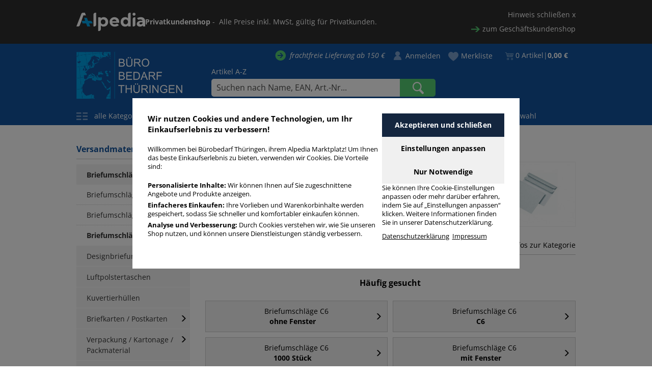

--- FILE ---
content_type: text/html; charset=utf-8
request_url: https://www.buero-bedarf-thueringen.de/briefumschlaege-c6/
body_size: 47967
content:
<!DOCTYPE html PUBLIC "-//W3C//DTD XHTML 1.1//EN" "http://www.w3.org/TR/xhtml11/DTD/xhtml11.dtd">
<!--[if lt IE 7]> <html class="no-js lt-ie9 lt-ie8 lt-ie7 " lang="de"> <![endif]-->
<!--[if IE 7]><html class="no-js lt-ie9 lt-ie8 ie7" lang="de"> <![endif]-->
<!--[if IE 8]><html class="no-js lt-ie9 ie8" lang="de"> <![endif]-->
<!--[if gt IE 8]> <html class="no-js ie9" lang="de"> <![endif]-->
<html xmlns="http://www.w3.org/1999/xhtml" xml:lang="de">

<head>
    <title>Briefumschl&auml;ge C6 kaufen &raquo; Top Qualit&auml;t &amp; Preise</title>
        <meta name="description" content="Briefumschläge C6 direkt ab Lager » Ideal für Firmen &amp; Privat ✅ schneller Versand ✅ Kauf auf Rechnung ✅ Jetzt entdecken &amp; bestellen!" />
        
    <meta name="viewport" content="width=device-width, initial-scale=1" />
    <meta http-equiv="Content-Type" content="application/xhtml+xml; charset=utf-8" />
    <meta http-equiv="content-language" content="de" />
    <meta name="generator" content="PrestaShop" />
            <link rel="canonical" href="https://www.buero-bedarf-thueringen.de/briefumschlaege-c6/" />
                <meta name="robots" content="index,follow" />
        <link rel="icon" type="image/vnd.microsoft.icon" href="/favicon.ico" />
    <link rel="shortcut icon" type="image/x-icon" href="/favicon.ico" />
    <script type="text/javascript">
        var baseDir = 'https://www.buero-bedarf-thueringen.de/';
        var baseUri = 'https://www.buero-bedarf-thueringen.de/';
        var static_token = 'd6b72b7df338c4be5cfd2bc324a269cc';
        var token = '73615e3281fbe5ab672c3bb57c505b7e';
                var priceDisplayPrecision = 2;
        var priceDisplayMethod = 0;
        var roundMode = 2;
        function hideShopInfo() {

            $.ajax({
                type: 'POST',
                headers: { "cache-control": "no-cache" },
                url: baseUri + '?rand=' + new Date().getTime(),
                async: true,
                cache: false,
                dataType: "json",
                data: 'ajax=true' +
                    '&hideshopinfo=1',
                success: function(jsonData) {
                    $('#shopinfo').hide();
                    // Auch den "Hinweis schließen x" Link ausblenden
                    $('a[href="javascript:hideShopInfo();"]').hide();
                }
            });
        }
    </script>
            
        
        
        <script type="text/javascript" src="/themes/alpedia/js/dialog.js?v=3"></script>

        <link href="/themes/alpedia/bootstrap/css/bootstrap.css" rel="stylesheet" type="text/css" media="all" />
        <link rel="stylesheet" href="/js/jquery/plugins/autocomplete/jquery.autocomplete.css" type="text/css" media="all" />
        

                                    <link href="/themes/alpedia/css/grid_prestashop.css?v=4" rel="stylesheet" type="text/css" media="all" />
                            <link href="/themes/alpedia/css/global.css?v=4" rel="stylesheet" type="text/css" media="all" />
                            <link href="/themes/alpedia/css/scenes.css?v=4" rel="stylesheet" type="text/css" media="all" />
                            <link href="/themes/alpedia/css/category.css?v=4" rel="stylesheet" type="text/css" media="all" />
                            <link href="/themes/alpedia/css/product_list.css?v=4" rel="stylesheet" type="text/css" media="all" />
                            <link href="/modules/blockspecials/blockspecials.css?v=4" rel="stylesheet" type="text/css" media="all" />
                            <link href="/js/jquery/ui/themes/base/jquery.ui.theme.css?v=4" rel="stylesheet" type="text/css" media="all" />
                            <link href="/js/jquery/ui/themes/base/jquery.ui.slider.css?v=4" rel="stylesheet" type="text/css" media="all" />
                            <link href="/js/jquery/ui/themes/base/jquery.ui.core.css?v=4" rel="stylesheet" type="text/css" media="all" />
                            <link href="/themes/alpedia/css/modules/blocklayered/blocklayered-15.css?v=4" rel="stylesheet" type="text/css" media="all" />
                            <link href="/themes/alpedia/css/modules/productcomments/productcomments.css?v=4" rel="stylesheet" type="text/css" media="all" />
                            <link href="/themes/alpedia/css/modules/blockuserinfo/blockuserinfo.css?v=4" rel="stylesheet" type="text/css" media="all" />
                            <link href="/modules/blocksearch/blocksearch.css?v=4" rel="stylesheet" type="text/css" media="all" />
                            <link href="/modules/bamegamenu/views/css/font.css?v=4" rel="stylesheet" type="text/css" media="all" />
                            <link href="/themes/alpedia/css/modules/bamegamenu/views/css/megamenu.css?v=4" rel="stylesheet" type="text/css" media="all" />
                            <link href="/modules/bamegamenu/views/css/font_end.css?v=4" rel="stylesheet" type="text/css" media="all" />
                            <link href="/modules/bamegamenu/views/css/font-awesome.min.css?v=4" rel="stylesheet" type="text/css" media="all" />
                            <link href="/modules/bamegamenu/views/css/light.css?v=4" rel="stylesheet" type="text/css" media="all" />
                            <link href="/themes/alpedia/css/modules/bamegamenu/views/css/style_Mobie.css?v=4" rel="stylesheet" type="text/css" media="all" />
                            <link href="/modules/bamegamenu/views/css/3rd_customize.css?v=4" rel="stylesheet" type="text/css" media="all" />
                            <link href="/themes/alpedia/css/modules/hpp/css/internal-tabs.css?v=4" rel="stylesheet" type="text/css" media="all" />
                            <link href="/themes/alpedia/css/modules/hpp/css/hpp.css?v=4" rel="stylesheet" type="text/css" media="all" />
                            <link href="/modules/hpp/css/global.css?v=4" rel="stylesheet" type="text/css" media="all" />
                            <link href="/modules/hpp/css/homefeaturedslider.css?v=4" rel="stylesheet" type="text/css" media="all" />
                            <link href="/themes/alpedia/css/modules/blockviewed/blockviewed.css?v=4" rel="stylesheet" type="text/css" media="all" />
                            <link href="/themes/alpedia/css/modules/blockwishlist/blockwishlist.css?v=4" rel="stylesheet" type="text/css" media="all" />
                            <link href="/modules/productsendrequest/productsendrequest.css?v=4" rel="stylesheet" type="text/css" media="all" />
                            <link href="/themes/alpedia/css/modules/sendtoafriend/sendtoafriend.css?v=4" rel="stylesheet" type="text/css" media="all" />
                            <link href="/modules/inkandtoner/library/inktonerfinder_chosen/chosen.css?v=4" rel="stylesheet" type="text/css" media="all" />
                            <link href="/themes/alpedia/css/modules/inkandtoner/views/css/inktonerfinder.css?v=4" rel="stylesheet" type="text/css" media="all" />
                            <link href="/themes/alpedia/css/contact-form.css?v=4" rel="stylesheet" type="text/css" media="all" />
                            <link href="/js/jquery/ui/themes/base/jquery.ui.datepicker.css?v=4" rel="stylesheet" type="text/css" media="all" />
                            <link href="/modules/layerslider/views/css/layerslider/layerslider.css?ver=6.5.9?v=4" rel="stylesheet" type="text/css" media="all" />
                            <link href="/themes/alpedia/js//bbtbxslider/jquery.bbtbxslider.css?v=4" rel="stylesheet" type="text/css" media="all" />
                            <link href="/themes/alpedia/css/responsive.css?v=2" rel="stylesheet" type="text/css" media="all" />
        <link href="/themes/alpedia/css/modules/blocknewsletter/blocknewsletter.css" rel="stylesheet" type="text/css"
            media="all" />
                                    <script type="text/javascript" src="/js/jquery/jquery-1.12.2.min.js?v=2"></script>
                            <script type="text/javascript" src="/js/jquery/jquery-migrate-1.2.1.js?v=2"></script>
                            <script type="text/javascript" src="/js/jquery/plugins/jquery.easing.js?v=2"></script>
                            <script type="text/javascript" src="/js/tools.js?v=2"></script>
                            <script type="text/javascript" src="/themes/alpedia/js/tools/treeManagement.js?v=2"></script>
                            <script type="text/javascript" src="/themes/alpedia/js/modules/blocklayered/blocklayered.js?v=2"></script>
                            <script type="text/javascript" src="/js/jquery/ui/jquery.ui.core.min.js?v=2"></script>
                            <script type="text/javascript" src="/js/jquery/ui/jquery.ui.widget.min.js?v=2"></script>
                            <script type="text/javascript" src="/js/jquery/ui/jquery.ui.mouse.min.js?v=2"></script>
                            <script type="text/javascript" src="/js/jquery/ui/jquery.ui.slider.min.js?v=2"></script>
                            <script type="text/javascript" src="/js/jquery/plugins/jquery.scrollTo.js?v=2"></script>
                            <script type="text/javascript" src="/modules/bamegamenu/views/js/megamenu.js?v=2"></script>
                            <script type="text/javascript" src="/themes/alpedia/js/modules/blockwishlist/js/ajax-wishlist.js?v=2"></script>
                            <script type="text/javascript" src="/modules/inkandtoner/library/inktonerfinder_chosen/chosen.jquery.min.js?v=2"></script>
                            <script type="text/javascript" src="/modules/popuppro/js/hidepopup.js?v=2"></script>
                            <script type="text/javascript" src="/modules/popuppro/js/jquery.joverlay.min.js?v=2"></script>
                            <script type="text/javascript" src="/js/jquery/ui/jquery.ui.datepicker.min.js?v=2"></script>
                            <script type="text/javascript" src="/js/jquery/ui/i18n/jquery.ui.datepicker-de.js?v=2"></script>
                            <script type="text/javascript" src="/modules/powerfulformgenerator/views/js/contact-form-enhanced.js?v=2"></script>
                            <script type="text/javascript" src="/modules/rcpgtagmanager/views/js/hook/RcTagManagerLib.js?v=2"></script>
                            <script type="text/javascript" src="/modules/layerslider/views/js/layerslider/greensock.js?ver=1.19.0?v=2"></script>
                            <script type="text/javascript" src="/modules/layerslider/views/js/layerslider/layerslider.kreaturamedia.jquery.js?ver=6.5.9?v=2"></script>
                            <script type="text/javascript" src="/modules/layerslider/views/js/layerslider/layerslider.transitions.js?ver=6.5.9?v=2"></script>
                            <script type="text/javascript" src="/img//layerslider.custom.transitions.js?ver=6.5.9?v=2"></script>
                            <script type="text/javascript" src="/themes/alpedia/js//bbtbxslider/jquery.bbtbxslider.min.js?v=2"></script>
                            <script type="text/javascript" src="/themes/alpedia/bootstrap/js/bootstrap.js"></script>
        <script type="text/javascript" src="/themes/alpedia/bootstrap/js/bootstrap-hover-dropdown.min.js"></script>
        <script type="text/javascript" src="/themes/alpedia/js/pagination.js"></script>
        <!-- Splide (Slider) -->
        <script type="text/javascript" src="/themes/alpedia/js/splide.min.js"></script>
        <link rel="stylesheet" href="/themes/alpedia/css/splide-core.min.css">
        
        <style>
    
    #jOverlayContent {
        display: none;
    }

    #close {
        z-index: 9999999999999999999;
        cursor: pointer;
        display: block;
        width: 32px;
        height: 32px;
        position: absolute;
        right: -18px;
        top: -18px;
     background: url('https://www.buero-bedarf-thueringen.de/modules/popuppro/close.png') top left no-repeat;  clear: both;
        overflow: hidden;
    }

    @media only screen and (min-width: 100px) and (max-width: 568px) {
        #popuppro {
            display: none;
        }

        #popuppro_tablet {
            display: none;
        }

        #popuppro_mobile {
            display: block !important;
        }
    }

    @media only screen and (min-width: 569px) and (max-width: 1025px) {
        #popuppro {
            display: none;
        }

        #popuppro_tablet {
            display: block !important;
        }

        #popuppro_mobile {
            display: none;
        }
    }

    @media (min-width: 1026px) {
        #popuppro {
            display: block !important;
        }

        #popuppro_tablet {
            display: none;
        }

        #popuppro_mobile {
            display: none;
        }
    }

    
</style>

                                                    
                
                
    
                    
    
    
    
    
                
                                                    
        
        

    
                                                                                                                    
                
                
    
                    
    
    
    
    
                
                                                    
        
        

    
    

<meta name="generator" content="Powered by Creative Slider 6.5.9 - Multi-Purpose, Responsive, Parallax, Mobile-Friendly Slider Module for PrestaShop." />

        <script type="text/javascript" src="/js/jquery/plugins/autocomplete/jquery.autocomplete.js"></script>
                    <!-- bestkit_gifts -->
            <link href="/themes/alpedia/css/modules/bestkit_gifts/css/bestkit_gifts.css?12" rel="stylesheet" type="text/css"
                media="all" />
            <script type="text/javascript" src="/themes/alpedia/js/modules/bestkit_gifts/js/jquery.bxSlider.min.js?9"></script>
            <script type="text/javascript" src="/themes/alpedia/js/modules/bestkit_gifts/js/bestkit_gifts.js?9"></script>
                <script type="text/javascript">
                 
    </script>
</head>


        <body id="category"             class="category">
            

            
            <div id="add-to-cart-top-indicator">
                <span class="d-flex align-items-center gap-1">
                    <svg xmlns="http://www.w3.org/2000/svg" width="16" height="16" fill="currentColor" class="bi bi-check-lg d-inline" viewBox="0 0 16 16">
                        <path d="M12.736 3.97a.733.733 0 0 1 1.047 0c.286.289.29.756.01 1.05L7.88 12.01a.733.733 0 0 1-1.065.02L3.217 8.384a.757.757 0 0 1 0-1.06.733.733 0 0 1 1.047 0l3.052 3.093 5.4-6.425z"/>
                    </svg>
                    <span>Artikel wurde in den <span class="text-decoration-underline hover-pointer" onclick="openCloseSlideInShoppingCart()">Warenkorb</span> gelegt</span>
                </span>
            </div>

            <div id="add-to-cart-top-indicator--error">
                <span class="d-flex align-items-center gap-1">
                    <svg xmlns="http://www.w3.org/2000/svg" width="16" height="16" fill="currentColor" class="bi bi-exclamation-circle d-inline me-2" viewBox="0 0 16 16">
                        <path d="M8 15A7 7 0 1 1 8 1a7 7 0 0 1 0 14m0 1A8 8 0 1 0 8 0a8 8 0 0 0 0 16"/>
                        <path d="M7.002 11a1 1 0 1 1 2 0 1 1 0 0 1-2 0M7.1 4.995a.905.905 0 1 1 1.8 0l-.35 3.507a.552.552 0 0 1-1.1 0z"/>
                    </svg>
                    <span>Ein Fehler ist aufgetreten: </span>
                    <span id="add-to-cart-top-indicator--error__text"></span>
                </span>
            </div>

            <style>
                #add-to-cart-top-indicator {
                    display: none;
                    position: fixed;
                    top: -50px;
                    left: 0;
                    right: 0;
                    justify-content: center;
                    padding: 1rem;
                    color: var(--color-dark-blue);
                    background-color: var(--color-gold);
                    z-index: 11;
                    animation-name: add-to-cart-top-indicator;
                    animation-duration: 4s;
                }

                #add-to-cart-top-indicator.visible {
                    display: flex;
                }

                #add-to-cart-top-indicator--error {
                    display: none;
                    position: fixed;
                    top: -50px;
                    left: 0;
                    right: 0;
                    justify-content: center;
                    padding: 1rem;
                    color: white;
                    background-color: var(--color-red);
                    z-index: 11;
                    animation-name: add-to-cart-top-indicator;
                    animation-duration: 6s;
                }

                #add-to-cart-top-indicator--error.visible {
                    display: flex;
                }

                @keyframes add-to-cart-top-indicator {
                    0% {
                        top: -50px;
                    }
                    7% {
                        top: 0;
                    }
                    93% {
                        top: 0;
                    }
                    100% {
                        top: -50px;
                    }
                }
            </style>

            
                <script>
                    function displayError(errors) {
                        document.querySelector('#add-to-cart-top-indicator--error__text').innerText = errors.join('\n');
                        // Animation
                        document.querySelector('#add-to-cart-top-indicator--error').classList.remove("visible");
                        setTimeout(() => {
                            document.querySelector('#add-to-cart-top-indicator--error').classList.add("visible");
                        }, 30);
                    }
                </script>
            

                        
			
            


                                                                <div id="shop_toggler">
                                                    <div class="container private">
                                <div class="row">
                                    <div class="col-md-12">
                                        <div class="d-flex flex-column align-items-center gap-4">
                                            <div class="d-flex flex-column flex-md-row justify-content-between gap-3 gap-md-5 w-100">
                                                <div class="d-flex align-items-center gap-5">
                                                    <img class="d-none d-md-block" src="/themes/alpedia/img/alpedia.svg" width="auto" height="36" />
                                                                                                            <div id="shopinfo">
                                                            <span><b>Privatkundenshop</b> -  Alle Preise inkl. MwSt, gültig für Privatkunden.</span>
                                                        </div>
                                                                                                    </div>
                                                <div class="d-flex justify-content-between gap-4">
                                                    <img class="d-md-none" src="/themes/alpedia/img/alpedia.svg" width="auto" height="26" />
                                                    <div class="d-flex flex-column align-items-end justify-content-center">
                                                                                                                    <a class="text-nowrap" href="javascript:hideShopInfo();">Hinweis schließen x</a>
                                                                                                                                                                            <a href="https://www.buero-bedarf-thueringen.de/briefumschlaege-c6/?togglebusiness=1"
                                                                class="text-nowrap arrow">zum Geschäftskundenshop</a>
                                                                                                            </div>
                                                </div>
                                            </div>
                                        </div>
                                    </div>
                                </div>
                            </div>
                                            </div>
                                <div id="header-bg">
                    <div></div>
                </div>
                <!-- Header -->

                <div id="header">
                    <div class="container">
                        <div class="row">
                            <div class="column col-md-12">
                            
                                <div id="header_user" >
    <div id="frachtinfo">
        frachtfreie Lieferung ab 150 €
    </div>
            <a href="https://www.buero-bedarf-thueringen.de/mein-Konto"
            title="Login für Ihren Kundenbereich" class="login"
            rel="nofollow">Anmelden</a>
        <a href="https://www.buero-bedarf-thueringen.de/module/blockwishlist/mywishlist"
        title="Meine Merkliste" class="mywishlist " rel="nofollow">Merkliste</a>
    <ul id="header_nav">
                    <li id="user_account">
                <a href="https://www.buero-bedarf-thueringen.de/mein-Konto" title="Login für Ihren Kundenbereich" rel="nofollow">
                    <img src="/themes/alpedia/img/icon/ico-account.png" alt="Login für Ihren Kundenbereich" width="30" height="24">
                </a>
            </li>
                            <li id="shopping_cart">
                                    <button type="button" title="(Leer)" class="" disabled>
                        <i class="bi bi-cart4 fs-3 lh-1 me-1"></i>
                        <span class="ajax_cart_quantity">0 Artikel</span>
                        <span>&#124;</span>
                        <span class="ajax_cart_total">0,00 €</span>
                    </button>
                                
            </li>
            </ul>

</div>
                                <div id="header_logo">
                                    <a href="https://www.buero-bedarf-thueringen.de/" title="B&uuml;robedarf Th&uuml;ringen">
                                        <img class="logo" src="/themes/alpedia/img/bbt-2.webp"
                                            alt="B&uuml;robedarf Th&uuml;ringen" />
                                    </a>
                                </div>
                                			<style type="text/css">
	@media only screen and (max-width : 768px){
		#mega_menu_plus.ontop{
			position: static !important;
		}
	}
	</style>
				<script type="text/javascript">
			var anchor='default';
			var speed=500;
		</script>
		<!-- Menu -->
	  
	<div id="mega_menu_plus" class="mg-contener language_ltr clearfix col-lg-12">
		<div class="mobi"><a title="menu"><span class='menu-item-link-text fa fa-bars'>&nbsp;</span></a></div>
		<ul class="mg-menu hidden-ul clearfix menu-content">
			<li class="sf-search noBack"><!-- block seach mobile -->
<!-- Block search module TOP -->
<div id="search_block_top">
    <a href="/artikeluebersicht/">Artikel A-Z</a>
    <form method="get" action="https://www.buero-bedarf-thueringen.de/suche" id="searchbox">
        <p>
            <label for="search_query_top"><!-- image on background --></label>
            <input type="hidden" name="controller" value="search" />
            <input type="hidden" name="orderby" value="position" />
            <input type="hidden" name="orderway" value="desc" />
            <input class="search_query" type="search" id="search_query_top" name="search_query" value="" placeholder="Suchen nach Name, EAN, Art.-Nr..." />
            <input type="submit" value="suchen" id="bt_search" />
        </p>
    </form>
</div>

<!-- /Block search module TOP -->
<script type="text/javascript">
    $(document).ready(function() {
        // Verhindert die Suche, wenn nur der Platzhaltertext eingegeben wurde
        $('#bt_search').click(function(event) {
            if($('#search_query_top').val() == '' || 
                $('#search_query_top').val() == 'Suchen nach Name, EAN, Art.-Nr...') {
                event.preventDefault();
            }
        });
    });
</script>

<script type="application/ld+json">
{
    "@context": "http://schema.org",
    "@type": "WebSite",
    "url": "https://www.buero-bedarf-thueringen.de/",
    "potentialAction": {
        "@type": "SearchAction",
        "target": "https://www.buero-bedarf-thueringen.de/suche?search_query={search_term_string}",
        "query-input": "required name=search_term_string"
    }
}
</script></li>   
      <li class='mainmenu-parent menu-level-0_1 submenu'><a href='https://www.buero-bedarf-thueringen.de' title='alle Kategorien' >
                                    <span class='menu-item-link-text '>alle Kategorien</span>
                                </a><span class='submore'></span><div style='display:none' class='submenu-level-0_1 sub fullwidth clearfix'> <div class='submenu-container'><div class='rows row_0' ><div style='' class='cols col_0 clearfix'><div class='content_submenu clearfix'><div class='titlesub clearfix'>
                                    <span class='menu-item-link-text'>Hauptkategorien</span></div><span class='submore'>
                                    </span><ul class='menucode clearfix'><li><div class='phpcode'><ul class='menulink clearfix'><li class="level_1"><a href='https://www.buero-bedarf-thueringen.de/papiere-buecher-formulare/' title='Papiere / B&uuml;cher / Formulare'><span class='menu-item-link-text'>Papiere / B&uuml;cher / Formulare</span></a></li><li class="level_1"><a href='https://www.buero-bedarf-thueringen.de/etiketten/' title='Etiketten'><span class='menu-item-link-text'>Etiketten</span></a></li><li class="level_1"><a href='https://www.buero-bedarf-thueringen.de/ordnen-archivieren/' title='Ordnen / Archivieren'><span class='menu-item-link-text'>Ordnen / Archivieren</span></a></li><li class="level_1"><a href='https://www.buero-bedarf-thueringen.de/versandmaterial/' title='Versandmaterial'><span class='menu-item-link-text'>Versandmaterial</span></a></li><li class="level_1"><a href='https://www.buero-bedarf-thueringen.de/alles-fuer-den-schreibtisch/' title='Alles f&uuml;r den Schreibtisch'><span class='menu-item-link-text'>Alles f&uuml;r den Schreibtisch</span></a></li><li class="level_1"><a href='https://www.buero-bedarf-thueringen.de/tinte-toner-farbbaender/' title='Druckerpatronen / Toner / Farbb&auml;nder'><span class='menu-item-link-text'>Druckerpatronen / Toner / Farbb&auml;nder</span></a></li><li class="level_1"><a href='https://www.buero-bedarf-thueringen.de/konferenzen-planen-prasentieren/' title='Konferenzen / Planen / Pr&auml;sentieren'><span class='menu-item-link-text'>Konferenzen / Planen / Pr&auml;sentieren</span></a></li><li class="level_1"><a href='https://www.buero-bedarf-thueringen.de/buerotechnik/' title='B&uuml;rotechnik'><span class='menu-item-link-text'>B&uuml;rotechnik</span></a></li><li class="level_1"><a href='https://www.buero-bedarf-thueringen.de/bueromoebel/' title='B&uuml;rom&ouml;bel'><span class='menu-item-link-text'>B&uuml;rom&ouml;bel</span></a></li><li class="level_1"><a href='https://www.buero-bedarf-thueringen.de/catering-und-lebensmittel/' title='Catering / Lebensmittel'><span class='menu-item-link-text'>Catering / Lebensmittel</span></a></li><li class="level_1"><a href='https://www.buero-bedarf-thueringen.de/hygiene-und-reinigung/' title='Hygiene / Reinigung / Erste-Hilfe'><span class='menu-item-link-text'>Hygiene / Reinigung / Erste-Hilfe</span></a></li><li class="level_1"><a href='https://www.buero-bedarf-thueringen.de/betriebskleidung/' title='Betriebskleidung / Koffer / Taschen'><span class='menu-item-link-text'>Betriebskleidung / Koffer / Taschen</span></a></li><li class="level_1"><a href='https://www.buero-bedarf-thueringen.de/werkstatt-werkzeuge/' title='Werkstatt &amp; Werkzeuge'><span class='menu-item-link-text'>Werkstatt &amp; Werkzeuge</span></a></li><li class="level_1"><a href='https://www.buero-bedarf-thueringen.de/neue-produkte/' title='neue Produkte'><span class='menu-item-link-text'>neue Produkte</span></a></li><li class="level_1"><a href='https://www.buero-bedarf-thueringen.de/alpedia-deals/' title='ALPEDIA DEALS %'><span class='menu-item-link-text'>ALPEDIA DEALS %</span></a></li><li class="level_1"><a href='https://www.buero-bedarf-thueringen.de/kalender/' title='Kalender'><span class='menu-item-link-text'>Kalender</span></a></li><li class="level_1"><a href='https://www.buero-bedarf-thueringen.de/schreiben-korrigieren-zeichnen/' title='Schreiben / Korrigieren / Zeichnen'><span class='menu-item-link-text'>Schreiben / Korrigieren / Zeichnen</span></a></li><li class="level_1"><a href='https://www.buero-bedarf-thueringen.de/schulbedarf/' title='Schulbedarf'><span class='menu-item-link-text'>Schulbedarf</span></a></li><li class="level_1"><a href='https://www.buero-bedarf-thueringen.de/weihnachtspapiere-und-umschlage-uvm/' title='Weihnachtspapiere und -umschl&auml;ge'><span class='menu-item-link-text'>Weihnachtspapiere und -umschl&auml;ge</span></a></li></ul></div></li></ul></div></div><div style='' class='cols col_1 clearfix'><div class='content_submenu clearfix'><div class='titlesub clearfix'>
                                    <span class='menu-item-link-text'>Topkategorien</span></div><span class='submore'>
                                    </span><ul class='menuhtml clearfix'><li><p><a title="Kopierpapier" href="/kopierpapier/">Kopierpapier</a> <a title="Universaletiketten" href="/blankoetiketten/">Universaletiketten</a> <a title="Versandtaschen C4" href="/versandtaschen-c4/">Versandtaschen C4</a> <a title="Briefumschläge DIN Lang" href="/briefumschlaege-din-lang/">Briefumschläge DIN Lang</a> <a title="Ringbücher" href="/ringbuecher/">Ringbücher</a> <a title="Packband" href="/packband/">Packband</a> <a title="breite Ordner A4 Pappe" href="/breite-a4-pappordner/">breite Ordner A4 Pappe</a></p></li></ul></div></div><div style='' class='cols col_2 clearfix'><div class='content_submenu clearfix'><div class='titlesub clearfix'>
                                    <span class='menu-item-link-text'>Marken & Hersteller</span></div><span class='submore'>
                                    </span><ul class='menuhtml clearfix'><li><p><a title="alle Marken anzeigen" href="/hersteller">alle Marken anzeigen</a></p></li></ul></div></div></div></div></div></li> 
            <li class="lnk_2"><a href="/blog">Blog</a></li>
      <li class="lnk_3"><a href="/tinte-toner-farbbaender/">Tinte- &amp; Toner Schnellsuche</a></li>
      <li class="cms_6"><a href="/info/hilfe-und-ratgeberseiten">Hilfe- &amp; Ratgeberseiten</a></li>
      <li class="lnk_3"><a href="https://www.buero-bedarf-thueringen.de/zulieferer">Lieferantenauswahl</a></li>
		</ul>
    
	</div>  
	<!--/ Menu -->
<script type="text/javascript">
	var width_window=$(window).width();
	width_window=$(window).width();
	if(width_window>768){
		//showPanel(anchor,speed);
	}else{ 
		$('#mega_menu_plus ul li').unbind('hover');
	} 
</script>    <script type="text/javascript">
  var wishlistProductsIds = [];
  
	  var loggin_required = 'Sie müssen angemeldet sein, um Ihre Merklisten zu verwalten zu können.';
  var mywishlist_url = 'https://www.buero-bedarf-thueringen.de/module/blockwishlist/mywishlist';
  var added_to_wishlist = 'Zu Ihrer Merkliste hinzugefügt';
	var isLoggedWishlist = false;
</script>


                                

                                
                            </div>
                        </div>
                    </div>
                </div>
                
                <div id="ie_hinweis" style="display: none;">
                    <div class="container"> <br><br>
                        <div class="text-center fo12  text-warning bg-warning" style="padding:10px; border:1px solid gold;">
                            <div class="text-danger"><b>WICHTIGER HINWEIS</b></div>
                            Sie verwenden vermutlich Internet Explorer oder Edge (Legacy-Version). Leider gibt es hier Probleme mit dem korrekten Bestellablauf. Bitte wechseln Sie deshalb auf einen aktuellen Browser wie Chrome, Firefox, Edge (Chromium-Version), Safari oder Opera.
                        </div>
                    </div>
                </div>

                <div id="modalContainer"></div>

                
                
<script>
    let cart_qties = 0;



    let ajaxCallExecuted = false;

    function openCloseSlideInShoppingCart() {
        if (cart_qties === 0) {
            return;
        }

        let element = document.querySelector(".slide-in-shopping-cart");

        if (element.classList.contains("closed")) {
            element.classList.add("loading");
        }

        if (!ajaxCallExecuted) {
            ajaxLoadCartHtml().then(() => {
                ajaxCallExecuted = true;
                showSlideInShoppingCart();
            });
        } else {
            showSlideInShoppingCart();
        }
    }

    function showSlideInShoppingCart() {
        let element = document.querySelector(".slide-in-shopping-cart");
        element.classList.remove("loading");

        if (element.classList.contains("closed")) {
            element.classList.remove("closed");
            window.setTimeout(function() {
                element.classList.add("open");
            }, 0);
        } else if (element.classList.contains("open")) {
            element.classList.remove("open");
            window.setTimeout(function() {
                element.classList.add("closed");
            }, 600);
        }
    }

    // current scroll position of slide in cart
    let slideInShoppingCartCurrentScrollTop = 0;

    function ajaxLoadCartHtml(data = null) {
        return new Promise((resolve, reject) => {
            // Wenn data bereits vorhanden ist, direkt verarbeiten
            if (data) {
                processCartData(data, resolve);
                return;
            }
            
            // Ansonsten den normalen AJAX-Request durchführen
            $.ajax({
                url: "index.php?controller=order-opc",
                cache: false,
                async: true,
                success: function(data) {
                    processCartData(data, resolve);
                },
                error: function(XMLHttpRequest, textStatus, errorThrown) {
                    console.error({ XMLHttpRequest, textStatus, errorThrown });
                    window.location.assign("index.php?controller=order-opc");
                    reject();
                },
            });
        });
    }

    // Hilfsfunktion zur Verarbeitung der Cart-Daten
    function processCartData(data, resolve) {
        const parser = new DOMParser();
        const htmlDoc = parser.parseFromString(data, "text/html");
        let slide_in_shopping_cart_wrapper = htmlDoc.querySelector(
            "#slide-in-shopping-cart-wrapper");
        
        if (slide_in_shopping_cart_wrapper !== null) {
            $(".slide-in-shopping-cart")[0].innerHTML = "";
            $(".slide-in-shopping-cart")[0].append(slide_in_shopping_cart_wrapper);
            $(".slide-in-shopping-cart").addClass("loaded");
            
            if (document.querySelector(".slide-in-shopping-cart__main").classList
                .contains("loading")) {
                document.querySelector(".slide-in-shopping-cart__main").classList
                    .remove("loading");
            }
            
            addAllEventListener();
            updateHeaderNav(data);
            // Set old Scroll Position
            document.querySelector('#slide-in-shopping-cart-wrapper').scrollTop =
                slideInShoppingCartCurrentScrollTop;
            initializeAllSlider($(".slide-in-shopping-cart")[0]);
            resolve();
            
            // bestkit_gift integration (temporär)
            bestkitgift_ajax_controller = slide_in_shopping_cart_wrapper.querySelector(
                "#bestkitgift_ajax_controller").innerText;
        } else {
            window.location.reload();
        }
    }

    function refreshCart() {
        document.querySelector(".slide-in-shopping-cart__main").classList.add("loading");
        return new Promise((resolve, reject) => {
            $.ajax({
                url: "index.php?controller=order-opc",
                cache: false,
                async: true,
                success: function(data) {
                    const parser = new DOMParser();
                    const htmlDoc = parser.parseFromString(data, "text/html");
                    let slide_in_shopping_cart_wrapper = htmlDoc.querySelector(
                        "#slide-in-shopping-cart-wrapper");
                    if (slide_in_shopping_cart_wrapper !== null) {
                        $(".slide-in-shopping-cart")[0].innerHTML = "";
                        $(".slide-in-shopping-cart")[0].append(slide_in_shopping_cart_wrapper);
                        $(".slide-in-shopping-cart").addClass("loaded");
                        if (document.querySelector(".slide-in-shopping-cart__main").classList
                            .contains("loading")) {
                            document.querySelector(".slide-in-shopping-cart__main").classList
                                .remove("loading");
                        }
                        addAllEventListener();
                        // Set old Scroll Position
                        document.querySelector('#slide-in-shopping-cart-wrapper').scrollTop =
                            slideInShoppingCartCurrentScrollTop;
                        initializeAllSlider($(".slide-in-shopping-cart")[0]);
                        resolve();
                    } else {
                        window.location.reload()

                    }

                    // bestkit_gift integration (tempoär)
                    bestkitgift_ajax_controller = slide_in_shopping_cart_wrapper.querySelector(
                        "#bestkitgift_ajax_controller").innerText;
                },
                error: function(XMLHttpRequest, textStatus, errorThrown) {
                    console.error({ XMLHttpRequest, textStatus, errorThrown });
                    window.location.assign("index.php?controller=order-opc");
                    reject();
                },
            });

        })
    }

    // close slide-in-shopping-cart if outside click
    document.body.addEventListener('click', function(event) {
        var cartWrapper = document.getElementById('slide-in-shopping-cart-wrapper');
        var slideInCart = document.getElementsByClassName('slide-in-shopping-cart')[0];
        // if cartWrapper exist
        if (cartWrapper) {
            if (!cartWrapper.contains(event.target) && slideInCart.classList.contains('open')) {
                openCloseSlideInShoppingCart();
            }
        }
    });

    function ajaxCartQuantity(url, payload) {
        document.querySelector(".slide-in-shopping-cart__main").classList.add("loading");
        $.ajax({
            url: url + '?ajax=true',
            cache: false,
            async: true,
            data: payload,
            dataType: "json",
            success: function(data) {
                if (data.hasError) {
                    console.error(data.errors.join('\n'));
                    displayErrorCart(data.errors);
                }
                updateAllAmountInCartFlags();
                ajaxLoadCartHtml();
            },
            error: function(XMLHttpRequest, textStatus, errorThrown) {
                console.error({ XMLHttpRequest, textStatus, errorThrown });
            },
        });
    }

    function ajaxCartQuantityInput(url, payload, currentQty, inputQty, element) {
        document.querySelector(".slide-in-shopping-cart__main").classList.add("loading");

        element.setAttribute("disabled", true);

        let differenceQty = inputQty - currentQty;

        if (differenceQty < 0) {
            payload += "&op=down";
            payload += "&qty=" + (-differenceQty);
        } else {
            payload += "&qty=" + differenceQty;
        }

        ajaxCartQuantity(url, payload);
    }

    let timer_qty_change;

    function ajaxCartQuantityChange(url, payload, currentQty, id_input, opn) {
        clearTimeout(timer_qty_change);

        let quantity_input = document.getElementById(id_input);

        if (opn == "add") {
            quantity_input.value++;
        }

        if (opn == "substract") {
            // != 0, -1, ...
            if (quantity_input.value > 1) {
                quantity_input.value--;
            } else {
                return
            }
        }

        timer_qty_change = setTimeout(function() {
            document.querySelector(".slide-in-shopping-cart__main").classList.add("loading");
            quantity_input.setAttribute("disabled", true);

            let differenceQty = quantity_input.value - currentQty;

            if (differenceQty < 0) {
                payload += "&op=down";
                payload += "&qty=" + (-differenceQty);
            } else {
                payload += "&qty=" + differenceQty;
            }

            ajaxCartQuantity(url, payload);
        }, 1500);
    }

    // bestkit_gift integration, inhalt der var wird per ajaxLoadCartHtml() übergeben (tempoär)
    var bestkitgift_ajax_controller;

    // Warenkorb Button drucken
    function printCart() {
        var shoppingCartForPrint;

        var buttonPrintCart = document.getElementById("buttonPrintCart");

        buttonPrintCart.classList.add("loading");
        buttonPrintCart.setAttribute("disabled", true);

        $.ajax({
            url: "index.php?controller=order-opc",
            cache: false,
            async: true,
            success: function(data) {
                const parser = new DOMParser();
                const htmlDoc = parser.parseFromString(data, "text/html");
                shoppingCartForPrint = htmlDoc.querySelector("#shopping-cart-for-print");
                if (shoppingCartForPrint !== null) {
                    var printContents = shoppingCartForPrint.innerHTML;
                    var printWindow = window.open('', '_blank');
                    printWindow.document.open();
                    printWindow.document.write(
                        '<html><head><title>Warenkorb - Druckansicht</title></head><body>' +
                        printContents + '</body></html>');
                    printWindow.document.close();
                    printWindow.print();
                    buttonPrintCart.classList.remove("loading");
                    buttonPrintCart.removeAttribute("disabled");
                } else {
                    window.alert("Drucken des Warenkorbs ist aktuell nicht möglich.");
                }
            },
            error: function(XMLHttpRequest, textStatus, errorThrown) {
                window.alert("Drucken des Warenkorbs ist aktuell nicht möglich.");
                console.error({ XMLHttpRequest, textStatus, errorThrown });
            },
        });
    }

    // Zubehör-Toogle status initialisieren
    function initAccessorySwitch() {
        // Finde alle Toggle-Elemente (Checkboxes, Buttons mit Klasse oder data-Attribut)
        const switchElements = document.querySelectorAll('.toggle-accessory-slider, [data-toggle-accessory], button[data-toggle-accessory], .btn-toggle-accessory');
        if (switchElements.length === 0) return;

        // Hole den gespeicherten Status, bevor wir den Event Listener hinzufügen
        const savedState = localStorage.getItem('accessorySliderVisible');
        
        // Setze den initialen Status basierend auf localStorage oder true als Fallback
        const initialState = savedState !== null ? savedState === 'true' : true;
        
        // Aktualisiere die Sichtbarkeit basierend auf dem initialen Status
        updateAccessoryVisibility(initialState);

        // Event Listener für alle Switch-Elemente
        switchElements.forEach(switchElement => {
            // Setze den initialen Status je nach Element-Typ
            setElementState(switchElement, initialState);
            
            // Event Listener hinzufügen - unterschiedlich je nach Element-Typ
            const eventType = switchElement.type === 'checkbox' ? 'change' : 'click';
            
            switchElement.addEventListener(eventType, (event) => {
                const newState = getElementState(event.target);
                
                // Synchronisiere alle anderen Toggle-Elemente
                switchElements.forEach(otherElement => {
                    if (otherElement !== event.target) {
                        setElementState(otherElement, newState);
                    }
                });
                
                updateAccessoryVisibility(newState);
            });
        });
    }

    // Hilfsfunktion: Status eines Elements setzen (Checkbox oder Button)
    function setElementState(element, isActive) {
        if (element.type === 'checkbox') {
            element.checked = isActive;
        } else {
            // Für Buttons: CSS-Klassen verwenden
            if (isActive) {
                element.classList.add('active');
                element.setAttribute('aria-pressed', 'true');
            } else {
                element.classList.remove('active');
                element.setAttribute('aria-pressed', 'false');
            }
        }
    }

    // Hilfsfunktion: Status eines Elements auslesen (Checkbox oder Button)
    function getElementState(element) {
        if (element.type === 'checkbox') {
            return element.checked;
        } else {
            // Für Buttons: Toggle zwischen active/inactive
            const isCurrentlyActive = element.classList.contains('active');
            return !isCurrentlyActive; // Toggle-Verhalten
        }
    }

    function updateAccessoryVisibility(isVisible) {
        // Alle Zubehör-Slider finden
        const accessorySliders = document.querySelectorAll('.product-grid__slider');
        
        // Speichere den Status BEVOR wir die Änderungen vornehmen
        localStorage.setItem('accessorySliderVisible', isVisible);
        
        accessorySliders.forEach(slider => {
            if (isVisible) {
                slider.style.display = '';
                slider.style.opacity = '0';
                setTimeout(() => {
                    slider.style.transition = 'opacity 0.3s ease-in-out';
                    slider.style.opacity = '1';
                }, 0);
            } else {
                slider.style.opacity = '0';
                setTimeout(() => {
                    slider.style.display = 'none';
                }, 300);
            }
        });
    }

    // Hinzufügen der Eventlistener, nachdem der Warenkorb geladen wurde
    function addAllEventListener() {
        // Zwischenlösung für Dialoge -> dialog.js
        const dialogOpenButtons = document.querySelectorAll("[data-open-dialog]");
        const dialogCloseButtons = document.querySelectorAll("[data-close-dialog]");

        if (dialogOpenButtons.length > 0 && dialogCloseButtons.length > 0) {
            dialogOpenButtons.forEach((button) => {
                button.addEventListener("click", (event) => openDialog(event.target.getAttribute(
                    "data-open-dialog")));
            });

            dialogCloseButtons.forEach((button) => {
                button.addEventListener("click", (event) => closeDialog(event.target.getAttribute(
                    "data-close-dialog")));
            });
        }

        // get current scroll position and do something
        document.querySelector('#slide-in-shopping-cart-wrapper').addEventListener('scroll', function() {
            slideInShoppingCartCurrentScrollTop = document.querySelector('#slide-in-shopping-cart-wrapper')
                .scrollTop;
            let slideInShoppingCartCurrentScrollHeight = document.querySelector(
                '#slide-in-shopping-cart-wrapper').scrollHeight;
            let slideInShoppingCartCurrentOffsetHeight = document.querySelector(
                '#slide-in-shopping-cart-wrapper').offsetHeight;
            let slideInShoppingCartCurrentRealHeight = slideInShoppingCartCurrentScrollHeight -
                slideInShoppingCartCurrentOffsetHeight;

            // hide the .slide-in-shopping-cart__footer WIP

            // if (slideInShoppingCartCurrentScrollTop > 150) {
            //     document.querySelector('.slide-in-shopping-cart__footer').classList.add('hidden');
            // } else {
            //     document.querySelector('.slide-in-shopping-cart__footer').classList.remove('hidden');
            // }

            // console.log(slideInShoppingCartCurrentRealHeight, slideInShoppingCartCurrentScrollTop);
        });

        // Zubehör-Toogle initialisieren
        initAccessorySwitch();

        // Bootstrap PopOver aktivieren
        const popoverTriggerListCart = document.querySelectorAll('#slide-in-shopping-cart-wrapper [data-bs-toggle="popover"]');
        const popoverListCart = [...popoverTriggerListCart].map((popoverTriggerEl) => new bootstrap.Popover(popoverTriggerEl));
    }

    // Header Warenkorb Info / blockuserinfo (data aus ajaxLoadCartHtml())
    function updateHeaderNav(data) {
        let divHeaderNav;
        const parser = new DOMParser();
        const htmlDoc = parser.parseFromString(data, "text/html");
        divHeaderNav = htmlDoc.getElementById("header_nav");
        if (divHeaderNav !== null) {
            document.getElementById("header_nav").innerHTML = divHeaderNav.innerHTML;
        }
    }

    // Alle Mengen-Flags außerhalb des Warenkorbs aktualisieren
    async function updateAllAmountInCartFlags() {
        try {
            const response = await fetch('index.php?controller=cart?ajax=true', {
                method: 'GET',
                headers: {
                    'Content-Type': 'application/json'
                },
                cache: 'no-cache',
            });

            if (!response.ok) {
                console.error('Fehler: ' + response.statusText);
                return;
            }

            const cartData = await response.json();
            
            // Alle Mengen im DOM auf 0 zurücksetzen (Standard-Badges)
            const allAmountFlags = document.querySelectorAll('[id^="amount-in-cart--"]');
            allAmountFlags.forEach(flag => {
                const quantitySpan = flag.querySelector('span');
                if (quantitySpan) {
                    quantitySpan.textContent = '0';
                } else {
                    // Fallback für alte Struktur ohne span
                    flag.textContent = '0';
                }
                flag.classList.remove('added');
                flag.style.display = 'none';
            });
            
            // Für jedes Produkt im Warenkorb die entsprechenden Flags aktualisieren
            if (cartData.products && cartData.products.length > 0) {
                cartData.products.forEach(product => {                
                    const productId = product.id;
                    const quantity = product.quantity;
                    const idCombination = product.idCombination;
                    
                    // Standard-Badges aktualisieren (alle Kombinationen zusammen)
                    const productFlags = document.querySelectorAll(`#amount-in-cart--${productId}`);
                    productFlags.forEach(flag => {
                        // Nur Flags ohne Kombinations-ID (Standard-Badges)
                        if (!flag.id.includes('--' + productId + '--')) {
                            let totalQuantity = 0;
                            // Summiere alle Mengen für dieses Produkt
                            cartData.products.forEach(p => {
                                if (p.id == productId) {
                                    totalQuantity += parseInt(p.quantity);
                                }
                            });
                            
                            const quantitySpan = flag.querySelector('span');
                            if (quantitySpan) {
                                quantitySpan.textContent = totalQuantity;
                            } else {
                                // Fallback für alte Struktur ohne span
                                flag.textContent = totalQuantity;
                            }
                            
                            if (totalQuantity > 0) {
                                flag.classList.add('added');
                                flag.style.display = 'block';
                            }
                        }
                    });
                    
                    // Expertenmodus-Dialog-Badges aktualisieren (spezifische Kombinationen)
                    if (idCombination) {
                        const expertFlag = document.querySelector(`#amount-in-cart--${productId}--${idCombination}`);
                        if (expertFlag) {
                            const quantitySpan = expertFlag.querySelector('span');
                            if (quantitySpan) {
                                quantitySpan.textContent = quantity;
                            } else {
                                // Fallback für alte Struktur ohne span
                                expertFlag.textContent = quantity;
                            }
                            
                            if (quantity > 0) {
                                expertFlag.classList.add('added');
                                expertFlag.style.display = 'block';
                            }
                        }
                    }
                });
            }
        } catch (error) {
            console.error('Fehler beim Aktualisieren der Mengen-Flags:', error);
        }
    }

    // Lieferant aktivieren und auf eine neue Seite leiten
    function setSupplierAndRedirect(id_supplier, url_redirect) {
        document.querySelector(".slide-in-shopping-cart__main").classList.add("loading");
        $.ajax({
            type: 'POST',
            url: 'index.php' + '?rand=' + new Date().getTime(),
            async: true,
            cache: false,
            dataType: "json",
            data: {
                ajax: true,
                setsupplier: id_supplier
            },
            success: function(jsonData) {
                window.location.href = url_redirect;
            },
            error: function(jqXHR, textStatus, errorThrown) {
                console.error("Fehler:", textStatus, errorThrown);
                refreshCart();
            }
        });
    }

    // Angepasste Funktion für die Slider-Initialisierung
    function initializeAllSlider(containerDiv) {
        // Alle Splide-Elemente innerhalb des containers finden
        const splideElements = containerDiv.querySelectorAll('.splide');
        
        if (splideElements.length === 0) {
            return;
        }

        // Über alle gefundenen Splide-Elemente iterieren
        splideElements.forEach(splideElement => {
            const slidesCount = splideElement.querySelectorAll('.splide__slide').length;

            // Slider initialisieren
            const splide = new Splide(splideElement, {
                type: 'slide',
                perPage: 3,
                breakpoints: {
                    991: {
                        perPage: 3,
                        arrows: slidesCount > 3 ? true : false,
                        padding: { left: '4rem', right: '4rem' }
                    },
                    767: {
                        perPage: 2,
                        arrows: slidesCount > 2 ? true : false,
                        padding: slidesCount > 2 ? { left: '4rem', right: '4rem' } : { left: '0rem', right: '0rem' },
                    },
                    575: {
                        perPage: 1,
                        arrows: slidesCount > 1 ? true : false,
                        padding: slidesCount > 1 ? { left: '4rem', right: '4rem' } : { left: '0rem', right: '0rem' },
                    },
                },
                gap: '2rem',
                pagination: false,
                arrows: false
            });

            // Slider mounten
            splide.mount();
        });

        // Async Form Action (Produkte in WK legen, aus Produktslider)
        const forms = document.querySelectorAll('.cart_product-slider__form');

        forms.forEach(form => {
            form.addEventListener('submit', async function(event) {
                event.preventDefault();

                const formData = new FormData(this);
                const actionUrl = this.action;
                const params = new URLSearchParams(actionUrl);
                const id_product = params.get('id_product');

                const inputs = this.querySelectorAll('input, button');
                inputs.forEach(input => input.disabled = true);

                try {
                    document.querySelector(".slide-in-shopping-cart__main").classList.add("loading");

                    formData.append('ajax', true);

                    const response = await fetch(actionUrl, {
                        method: this.method,
                        body: formData,
                    });

                    if (!response.ok) {
                        console.error('Fehler: ' + response.statusText);
                        return;
                    }

                    // JSON-Antwort verarbeiten
                    const cartData = await response.json();

                    if (cartData.hasError) {
                        console.error(cartData.errors.join('\n'));
                        displayErrorCart(cartData.errors);
                    }
                    
                    // Header Warenkorb aktualisieren
                    const totalItems = parseInt(cartData.nbTotalProducts);
                    const totalPrice = cartData.total;
                    
                    // Shopping Cart Button direkt aktualisieren
                    const shoppingCartEl = document.querySelector('#shopping_cart');
                    if (shoppingCartEl) {
                        shoppingCartEl.innerHTML = `
                            <button type="button" onclick="openCloseSlideInShoppingCart()" title="${totalItems > 0 ? 'Zum Warenkorb' : '(Leer)'}" class="${totalItems > 0 ? 'active' : ''}">
                                <i class="bi bi-cart4 fs-3 lh-1 me-1"></i>
                                <span class="ajax_cart_quantity">${totalItems} Artikel</span>
                                <span>|</span>
                                <span class="ajax_cart_total">${totalPrice}</span>
                            </button>
                        `;
                    }

                    // Warenkorb neu laden, wenn geöffnet
                    refreshCart();

                    // Variablen für die Warenkorbfunktionalität setzen
                    ajaxCallExecuted = false; // Steuerung des Fetchens vom WK
                    cart_qties = totalItems; // Aktualisierte Anzahl verwenden

                    // GTM4 AddToCart Event für Warenkorb-Slider
                    window.dataLayer = window.dataLayer || [];
                    
                    const selectedQuantity = parseInt(formData.get('qty') || 1);
                    const selectedProductId = formData.get('id_product');
                    const selectedProductAttribute = formData.get('id_product_attribute') || '';
                    
                    // Item ID mit Attribut erweitern falls vorhanden
                    const itemId = selectedProductAttribute ? `${selectedProductId}-${selectedProductAttribute}` : selectedProductId;
                    
                    // Produktname und Kategorie aus dem DOM extrahieren (falls verfügbar)
                    const productElement = this.closest('.product-grid, .product-item');
                    const productName = productElement ? (productElement.querySelector('.product-name, h3, .title')?.textContent?.trim() || 'Unknown Product') : 'Unknown Product';
                    const productCategory = 'Accessories'; // Zubehör-Produkte
                    
                    // Preis aus dem cartData extrahieren (falls verfügbar)
                    let productPrice = 0;
                    if (cartData.products && cartData.products.length > 0) {
                        const addedProduct = cartData.products.find(p => p.id == selectedProductId);
                        if (addedProduct) {
                            productPrice = parseFloat(addedProduct.price_wt || addedProduct.price || 0);
                        }
                    }
                    
                    window.dataLayer.push({
                        'event': 'addToCart',
                        'ecommerce': {
                            'currency': 'EUR',
                            'value': productPrice * selectedQuantity,
                            'items': [{
                                'item_id': itemId,
                                'item_name': productName,
                                'item_variant': selectedProductAttribute || 'default',
                                'category': productCategory,
                                'quantity': selectedQuantity,
                                'price': productPrice
                            }]
                        }
                    });

                    // Animation
                    document.querySelector('#add-to-cart-top-indicator--cart').classList.remove("visible");
                    setTimeout(() => {
                        document.querySelector('#add-to-cart-top-indicator--cart').classList.add("visible");
                    }, 30);

                } catch (error) {
                    console.error(error);
                } finally {
                    document.querySelector(".slide-in-shopping-cart__main").classList.remove("loading");
                    inputs.forEach(input => input.disabled = false);
                }
            });
        });
    }

    function displayErrorCart(errors) {
        document.querySelector('#add-to-cart-top-indicator--cart--error__text').innerText = errors.join('\n');
        // Animation
        document.querySelector('#add-to-cart-top-indicator--cart--error').classList.remove("visible");
        setTimeout(() => {
            document.querySelector('#add-to-cart-top-indicator--cart--error').classList.add("visible");
        }, 30);
    }

</script>



<script src="/themes/alpedia/js/popper.min.js"></script>
<script src="/themes/alpedia/js/bootstrap.alpedia.js?v=2"></script>

<style>
    @import "/themes/alpedia/css/bootstrap.alpedia.css?v=2";
    @import "/themes/alpedia/css/bootstrap-icons.css";
    @import "/themes/alpedia/css/master.alpedia.css?v=3";

    /* orignal font-size war 10px war in bootstrap.css:1072 hinterlegt, warum? unsauber! => rem Wetre werden im gesamten Dokument beeinflusst */
    /* html {
        font-size: 16px;
    } */

    body:has(.slide-in-shopping-cart.open) {
        overflow-y: hidden;
    }

    .slide-in-shopping-cart {
        position: fixed;
        top: 0;
        right: 0;
        bottom: 0;
        left: 0;
        background-color: rgba(0, 0, 0, 0.0);
        z-index: 100;
        transition: background-color 0.6s ease-in-out;
    }

    .slide-in-shopping-cart.closed.loading {
        display: block;
        background-color: rgba(0, 0, 0, 0.5);
    }

    .slide-in-shopping-cart.closed.loading::before {
        content: url("data:image/svg+xml,%3Csvg version='1.1' id='loader-1' xmlns='http://www.w3.org/2000/svg' xmlns:xlink='http://www.w3.org/1999/xlink' x='0px' y='0px' width='40px' height='40px' viewBox='0 0 40 40' enable-background='new 0 0 40 40' xml:space='preserve'%3E%3Cpath opacity='0.2' fill='%23fff' d='M20.201 5.169c-8.254 0-14.946 6.692-14.946 14.946c0 8.255 6.692 14.946 14.946 14.946 s14.946-6.691 14.946-14.946C35.146 11.861 28.455 5.169 20.201 5.169z M20.201 31.749c-6.425 0-11.634-5.208-11.634-11.634 c0-6.425 5.209-11.634 11.634-11.634c6.425 0 11.633 5.209 11.633 11.634C31.834 26.541 26.626 31.749 20.201 31.749z'/%3E%3Cpath fill='%23fff' d='M26.013 10.047l1.654-2.866c-2.198-1.272-4.743-2.012-7.466-2.012h0v3.312h0 C22.32 8.481 24.301 9.057 26.013 10.047z'%3E%3CanimateTransform attributeType='xml' attributeName='transform' type='rotate' from='0 20 20' to='360 20 20' dur='0.5s' repeatCount='indefinite'/%3E%3C/path%3E%3C/svg%3E");
        position: fixed;
        top: 50%;
        left: 50%;
        transform: translate(-50%, -50%);
    }

    .slide-in-shopping-cart.open {
        background-color: rgba(0, 0, 0, 0.5);
    }

    .slide-in-shopping-cart.closed {
        display: none;
    }

    .slide-in-shopping-cart.loaded.open::before {
        display: none;
    }

    .slide-in-shopping-cart.loaded.open #slide-in-shopping-cart-wrapper {
        right: 0;
    }

    #slide-in-shopping-cart-wrapper {
        position: absolute;
        top: 0;
        right: -100%;
        width: 100%;
        height: 100vh;
        overflow-y: scroll;
        background-color: #fff;
        transition: all 0.3s ease-in-out;
    }

    @media (min-width: 992px) {
        #slide-in-shopping-cart-wrapper {
            right: -85%;
            width: 85%;
        }
    }

    @media (min-width: 1200px) {
        #slide-in-shopping-cart-wrapper {
            right: -70%;
            width: 70%;
        }
    }

    @media (min-width: 1400px) {
        #slide-in-shopping-cart-wrapper {
            right: -65%;
            width: 65%;
            max-width: 992px;
        }
    }

    .slide-in-shopping-cart__header {
        position: fixed;
        top: 0;
        width: inherit;
        max-width: inherit;
        background-color: var(--color-white);
        border-bottom: 2px solid var(--color-light-grey);
        z-index: 2;
    }

    .slide-in-shopping-cart__header img {
        height: 2.2rem;
        width: 2.2rem;
        cursor: pointer;
        user-select: none;
        -webkit-user-drag: none;
    }

    .slide-in-shopping-cart__main {
        position: relative;
        padding-top: 10rem;
        padding-bottom: 13rem;
        transition: all 0.3s ease;
    }

    .slide-in-shopping-cart__main.loading {
        pointer-events: none;
    }

    .slide-in-shopping-cart__main.loading::before {
        content: url("data:image/svg+xml,%3Csvg version='1.1' id='loader-1' xmlns='http://www.w3.org/2000/svg' xmlns:xlink='http://www.w3.org/1999/xlink' x='0px' y='0px' width='40px' height='40px' viewBox='0 0 40 40' enable-background='new 0 0 40 40' xml:space='preserve'%3E%3Cpath opacity='0.2' fill='%23000' d='M20.201 5.169c-8.254 0-14.946 6.692-14.946 14.946c0 8.255 6.692 14.946 14.946 14.946 s14.946-6.691 14.946-14.946C35.146 11.861 28.455 5.169 20.201 5.169z M20.201 31.749c-6.425 0-11.634-5.208-11.634-11.634 c0-6.425 5.209-11.634 11.634-11.634c6.425 0 11.633 5.209 11.633 11.634C31.834 26.541 26.626 31.749 20.201 31.749z'/%3E%3Cpath fill='%23fff' d='M26.013 10.047l1.654-2.866c-2.198-1.272-4.743-2.012-7.466-2.012h0v3.312h0 C22.32 8.481 24.301 9.057 26.013 10.047z'%3E%3CanimateTransform attributeType='xml' attributeName='transform' type='rotate' from='0 20 20' to='360 20 20' dur='0.5s' repeatCount='indefinite'/%3E%3C/path%3E%3C/svg%3E");
        position: sticky;
        top: 50%;
        left: 0;
        transform: translateX(50%);
        z-index: 2;
        /* fix für position sticky, prevent layout shift */
        display: block;
        height: 0;
    }

    .slide-in-shopping-cart__main.loading::after {
        content: "";
        position: absolute;
        top: 0;
        right: 0;
        bottom: 0;
        left: 0;
        background-color: rgba(255, 255, 255, 0.6);
        z-index: 1;
    }

    @media (max-width: 700px) {
        .slide-in-shopping-cart__main.loading::before {
            position: absolute;
        }
    }

    .slide-in-shopping-cart__footer {
        position: fixed;
        bottom: 0;
        width: inherit;
        max-width: inherit;
        background-color: var(--color-white);
        border-top: 2px solid var(--color-light-grey);
        z-index: 2;
        transition: all 0.6s ease-out;
    }

    /* .slide-in-shopping-cart.open dialog[open] {
        transform: translate(-50%, -35%);
    } */


    /* Für commit auskommentiert WIP */
    /* .slide-in-shopping-cart__footer.hidden {
        transform: translateY(100%);
    } */

    .product-grid {
        gap: 1.5rem;
        display: grid;
        grid-template-areas:
            "img name"
            "info info"
            "slider slider";

            grid-template-columns: auto minmax(0, 1fr);
    }

    @media (min-width: 576px) {
        .product-grid {
            grid-template-areas:
                "img name"
                "img info"
                "slider slider";
            grid-template-columns: 13rem minmax(0, 1fr);
        }
    }

    .product-grid__img {
        grid-area: img;
    }

    .product-grid__name {
        grid-area: name;
    }

    .product-grid__info {
        grid-area: info;
    }

    .product-grid__slider {
        grid-area: slider;
    }

    .product-grid__img,
    .product-grid__name,
    .product-grid__info,
    .product-grid__slider {
        max-width: 100%;
    }

    .product-grid__slider {
        transition: opacity 0.3s ease-in-out;
    }

    .btn--print.loading {
        position: relative;
        color: transparent;
    }

    .btn--print.loading img {
        opacity: 0;
    }

    .btn--print.loading::before {
        content: url("data:image/svg+xml,%3Csvg version='1.1' id='loader-1' xmlns='http://www.w3.org/2000/svg' xmlns:xlink='http://www.w3.org/1999/xlink' x='0px' y='0px' width='30px' height='30px' viewBox='0 0 40 40' enable-background='new 0 0 40 40' xml:space='preserve'%3E%3Cpath opacity='0.2' fill='%23000' d='M20.201 5.169c-8.254 0-14.946 6.692-14.946 14.946c0 8.255 6.692 14.946 14.946 14.946 s14.946-6.691 14.946-14.946C35.146 11.861 28.455 5.169 20.201 5.169z M20.201 31.749c-6.425 0-11.634-5.208-11.634-11.634 c0-6.425 5.209-11.634 11.634-11.634c6.425 0 11.633 5.209 11.633 11.634C31.834 26.541 26.626 31.749 20.201 31.749z'/%3E%3Cpath fill='%23fff' d='M26.013 10.047l1.654-2.866c-2.198-1.272-4.743-2.012-7.466-2.012h0v3.312h0 C22.32 8.481 24.301 9.057 26.013 10.047z'%3E%3CanimateTransform attributeType='xml' attributeName='transform' type='rotate' from='0 20 20' to='360 20 20' dur='0.5s' repeatCount='indefinite'/%3E%3C/path%3E%3C/svg%3E");
        position: absolute;
        top: 50%;
        left: 50%;
        transform: translate(-50%, -50%);
    }

    /* Energieeffizienzklasse */

    /* .slide-in-cart__main .eec-cont {
        display: flex;
        align-items: center;
        justify-content: flex-end;
        gap: 1rem;
        padding-bottom: 2rem;
    }

    .slide-in-cart__main .eec-cont__pdb .fa {
        color: #55cd73;
    }

    .slide-in-cart__main .eec-cont__lbl {
        cursor: pointer;
        width: auto;
        height: 2.5rem;
    } */


    /* Progressbar, Lieferkosten */

    .slide-in-shopping-cart .progress {
        height: 0.8rem;
        width: 100%;
        margin: 0;
    }

    @media (min-width: 576px) {
        .slide-in-shopping-cart .progress {
            width: 10rem;
        }
    }

    /* Anzeige, dass ein Produkt in den Warenkorb gelegt wurde. */

    #add-to-cart-top-indicator--cart {
        display: none;
        position: absolute;
        bottom: 0;
        left: 0;
        right: 0;
        justify-content: center;
        padding: 1rem;
        color: var(--color-dark-blue);
        background-color: var(--color-gold);
        z-index: -1;
        animation-name: add-to-cart-top-indicator--cart;
        animation-duration: 4s;
    }

    #add-to-cart-top-indicator--cart.visible {
        display: flex;
    }

    #add-to-cart-top-indicator--cart--error {
        display: none;
        position: absolute;
        bottom: 0;
        left: 0;
        right: 0;
        justify-content: center;
        padding: 1rem;
        color: white;
        background-color: var(--color-red);
        z-index: -1;
        animation-name: add-to-cart-top-indicator--cart;
        animation-duration: 6s;
    }

    #add-to-cart-top-indicator--cart--error.visible {
        display: flex;
    }

    @keyframes add-to-cart-top-indicator--cart {
        0% {
            bottom: 0;
        }
        7% {
            bottom: calc(-50% - 1rem);
        }
        93% {
            bottom: calc(-50% - 1rem);
        }
        100% {
            bottom: 0;
        }
    }
</style>

<div class="slide-in-shopping-cart closed"></div>

                <div id="columns">

                    <div class="container">
                        
                        <div class="row">
                                                            <div id="left_column" class="column col-md-3">
                                    <!-- Block categories module --> 
   
<div id="categories_block_left" class="block">

	<div class="block_content">
		  		          		          		          		                  <strong class="h1">Versandmaterial</strong>
          <ul class="tree dhtml">
                			      				<li >
	<a href="https://www.buero-bedarf-thueringen.de/briefumschlaege/" class=" currentpath"
		title="Briefumschl&auml;ge">Briefumschl&auml;ge</a>
			<ul>   
									<li >
	<a href="https://www.buero-bedarf-thueringen.de/briefumschlaege-din-lang/" class=" "
		title="Briefumschl&auml;ge Din Lang">Briefumschl&auml;ge Din Lang</a>
	</li>

												<li >
	<a href="https://www.buero-bedarf-thueringen.de/briefumschlaege-kompakt/" class=" "
		title="Briefumschl&auml;ge Kompakt">Briefumschl&auml;ge Kompakt</a>
	</li>

												<li class="last">
	<a href="https://www.buero-bedarf-thueringen.de/briefumschlaege-c6/" class="selected currentpath"
		title="Briefumschl&auml;ge C6">Briefumschl&auml;ge C6</a>
	</li>

							</ul>
	</li>

      			                			      				<li >
	<a href="https://www.buero-bedarf-thueringen.de/designbriefumschlaege/" class=" "
		title="Designbriefumschl&auml;ge">Designbriefumschl&auml;ge</a>
	</li>

      			                			      				<li >
	<a href="https://www.buero-bedarf-thueringen.de/luftpolstertaschen/" class=" "
		title="Luftpolstertaschen">Luftpolstertaschen</a>
	</li>

      			                			      				<li >
	<a href="https://www.buero-bedarf-thueringen.de/kuvertierhuellen/" class=" "
		title="Kuvertierh&uuml;llen">Kuvertierh&uuml;llen</a>
	</li>

      			                			      				<li >
	<a href="https://www.buero-bedarf-thueringen.de/briefkarten-postkarten/" class=" "
		title="Briefkarten / Postkarten">Briefkarten / Postkarten</a>
			<ul>   
									<li >
	<a href="https://www.buero-bedarf-thueringen.de/blanko-grusskarten/" class=" "
		title="Blanko-Gru&szlig;karten">Blanko-Gru&szlig;karten</a>
	</li>

												<li >
	<a href="https://www.buero-bedarf-thueringen.de/geburtstagskarten/" class=" "
		title="Geburtstagskarten">Geburtstagskarten</a>
	</li>

												<li >
	<a href="https://www.buero-bedarf-thueringen.de/osterkarten/" class=" "
		title="Osterkarten">Osterkarten</a>
	</li>

												<li >
	<a href="https://www.buero-bedarf-thueringen.de/grusskarten-weihnachten/" class=" "
		title="Weihnachtskarten">Weihnachtskarten</a>
	</li>

												<li >
	<a href="https://www.buero-bedarf-thueringen.de/einladungskarten/" class=" "
		title="Einladungskarten">Einladungskarten</a>
	</li>

												<li >
	<a href="https://www.buero-bedarf-thueringen.de/dankeskarten/" class=" "
		title="Dankeskarten">Dankeskarten</a>
	</li>

												<li >
	<a href="https://www.buero-bedarf-thueringen.de/weitere-grusskarten/" class=" "
		title="weitere Gru&szlig;karten">weitere Gru&szlig;karten</a>
	</li>

												<li >
	<a href="https://www.buero-bedarf-thueringen.de/trauerkarten/" class=" "
		title="Trauerkarten">Trauerkarten</a>
	</li>

												<li class="last">
	<a href="https://www.buero-bedarf-thueringen.de/postkarten/" class=" "
		title="Postkarten">Postkarten</a>
	</li>

							</ul>
	</li>

      			                			      				<li >
	<a href="https://www.buero-bedarf-thueringen.de/verpackung-kartonage-packmaterial/" class=" "
		title="Verpackung / Kartonage / Packmaterial">Verpackung / Kartonage / Packmaterial</a>
			<ul>   
									<li >
	<a href="https://www.buero-bedarf-thueringen.de/fuellmaterial/" class=" "
		title="F&uuml;llmaterial">F&uuml;llmaterial</a>
	</li>

												<li >
	<a href="https://www.buero-bedarf-thueringen.de/packpapier/" class=" "
		title="Packpapier">Packpapier</a>
	</li>

												<li class="last">
	<a href="https://www.buero-bedarf-thueringen.de/versandkartons/" class=" "
		title="Versandkartons">Versandkartons</a>
			<ul>   
									<li >
	<a href="https://www.buero-bedarf-thueringen.de/versandschachteln/" class=" "
		title="Versandschachteln">Versandschachteln</a>
	</li>

												<li >
	<a href="https://www.buero-bedarf-thueringen.de/umzugskartons/" class=" "
		title="Faltkartons">Faltkartons</a>
	</li>

												<li >
	<a href="https://www.buero-bedarf-thueringen.de/versandrohre-versanhuelsen/" class=" "
		title="Versandrohre / Versandh&uuml;lsen">Versandrohre / Versandh&uuml;lsen</a>
	</li>

												<li >
	<a href="https://www.buero-bedarf-thueringen.de/ordnerversandkartons/" class=" "
		title="Ordnerversandkartons">Ordnerversandkartons</a>
	</li>

												<li >
	<a href="https://www.buero-bedarf-thueringen.de/buchverpackungen/" class=" "
		title="Buchverpackungen">Buchverpackungen</a>
	</li>

												<li >
	<a href="https://www.buero-bedarf-thueringen.de/maxibriefkartons/" class=" "
		title="Maxibriefkartons">Maxibriefkartons</a>
	</li>

												<li >
	<a href="https://www.buero-bedarf-thueringen.de/flaschenkartons/" class=" "
		title="Flaschenkartons">Flaschenkartons</a>
	</li>

												<li >
	<a href="https://www.buero-bedarf-thueringen.de/kalenderverpackungen/" class=" "
		title="Kalenderverpackungen">Kalenderverpackungen</a>
	</li>

												<li class="last">
	<a href="https://www.buero-bedarf-thueringen.de/spezialversandkartons-versandkartonzubehoer/" class=" "
		title="Spezialversandkartons / Versandkartonzubeh&ouml;r">Spezialversandkartons / Versandkartonzubeh&ouml;r</a>
	</li>

							</ul>
	</li>

							</ul>
	</li>

      			                			      				<li >
	<a href="https://www.buero-bedarf-thueringen.de/verkleben-verschnueren-auszeichnen/" class=" "
		title="Verkleben / Verschn&uuml;ren / Auszeichnen">Verkleben / Verschn&uuml;ren / Auszeichnen</a>
			<ul>   
									<li >
	<a href="https://www.buero-bedarf-thueringen.de/paketschnuere/" class=" "
		title="Paketschn&uuml;re">Paketschn&uuml;re</a>
	</li>

												<li >
	<a href="https://www.buero-bedarf-thueringen.de/packband/" class=" "
		title="Packband">Packband</a>
	</li>

												<li >
	<a href="https://www.buero-bedarf-thueringen.de/packbandabroller/" class=" "
		title="Packbandabroller">Packbandabroller</a>
	</li>

												<li >
	<a href="https://www.buero-bedarf-thueringen.de/stretchfolie/" class=" "
		title="Stretchfolie">Stretchfolie</a>
	</li>

												<li >
	<a href="https://www.buero-bedarf-thueringen.de/umreifungsbaender/" class=" "
		title="Umreifungsb&auml;nder">Umreifungsb&auml;nder</a>
	</li>

												<li class="last">
	<a href="https://www.buero-bedarf-thueringen.de/labeldrucker/" class=" "
		title="Etikettendrucker">Etikettendrucker</a>
	</li>

							</ul>
	</li>

      			                			      				<li >
	<a href="https://www.buero-bedarf-thueringen.de/versandzubehoer/" class=" "
		title="Versandzubeh&ouml;r">Versandzubeh&ouml;r</a>
			<ul>   
									<li >
	<a href="https://www.buero-bedarf-thueringen.de/verschlussbeutel/" class=" "
		title="Verschlussbeutel">Verschlussbeutel</a>
	</li>

												<li class="last">
	<a href="https://www.buero-bedarf-thueringen.de/begleitpapiertaschen/" class=" "
		title="Begleitpapiertaschen">Begleitpapiertaschen</a>
	</li>

							</ul>
	</li>

      			                			      				<li >
	<a href="https://www.buero-bedarf-thueringen.de/waage/" class=" "
		title="Waagen">Waagen</a>
			<ul>   
									<li >
	<a href="https://www.buero-bedarf-thueringen.de/briefwaagen/" class=" "
		title="Briefwaagen">Briefwaagen</a>
	</li>

												<li class="last">
	<a href="https://www.buero-bedarf-thueringen.de/paketwaage/" class=" "
		title="Paketwaagen">Paketwaagen</a>
	</li>

							</ul>
	</li>

      			                			      				<li >
	<a href="https://www.buero-bedarf-thueringen.de/musterbeutel-guenstig/" class=" "
		title="Musterbeutel">Musterbeutel</a>
			<ul>   
									<li >
	<a href="https://www.buero-bedarf-thueringen.de/musterbeutel/" class=" "
		title="Musterbeutel">Musterbeutel</a>
	</li>

												<li class="last">
	<a href="https://www.buero-bedarf-thueringen.de/musterbeutelklammern/" class=" "
		title="Musterbeutelklammern">Musterbeutelklammern</a>
	</li>

							</ul>
	</li>

      			                			      				<li >
	<a href="https://www.buero-bedarf-thueringen.de/briefmarken/" class=" "
		title="Briefmarken">Briefmarken</a>
	</li>

      			                			      				<li >
	<a href="https://www.buero-bedarf-thueringen.de/sonstiges-versandmaterial/" class=" "
		title="sonstiges Versandmaterial">sonstiges Versandmaterial</a>
	</li>

      			                			      				<li >
	<a href="https://www.buero-bedarf-thueringen.de/versandtaschen/" class=" "
		title="Versandtaschen">Versandtaschen</a>
			<ul>   
									<li >
	<a href="https://www.buero-bedarf-thueringen.de/versandtaschen-c5/" class=" "
		title="Versandtaschen C5">Versandtaschen C5</a>
	</li>

												<li >
	<a href="https://www.buero-bedarf-thueringen.de/versandtaschen-c4/" class=" "
		title="Versandtaschen C4">Versandtaschen C4</a>
	</li>

												<li >
	<a href="https://www.buero-bedarf-thueringen.de/versandtaschen-b5/" class=" "
		title="Versandtaschen B5">Versandtaschen B5</a>
	</li>

												<li >
	<a href="https://www.buero-bedarf-thueringen.de/versandtaschen-b4/" class=" "
		title="Versandtaschen B4">Versandtaschen B4</a>
	</li>

												<li >
	<a href="https://www.buero-bedarf-thueringen.de/versandtaschen-e4/" class=" "
		title="Versandtaschen E4">Versandtaschen E4</a>
	</li>

												<li class="last">
	<a href="https://www.buero-bedarf-thueringen.de/versandtaschen-sonderformate/" class=" "
		title="Versandtaschen Sonderformate">Versandtaschen Sonderformate</a>
	</li>

							</ul>
	</li>

      			                			      				<li >
	<a href="https://www.buero-bedarf-thueringen.de/gummiband-und-gummiring/" class=" "
		title="Gummib&auml;nder / Gummiringe">Gummib&auml;nder / Gummiringe</a>
			<ul>   
									<li >
	<a href="https://www.buero-bedarf-thueringen.de/gummiband/" class=" "
		title="Gummib&auml;nder">Gummib&auml;nder</a>
	</li>

												<li class="last">
	<a href="https://www.buero-bedarf-thueringen.de/gummiring/" class=" "
		title="Gummiringe">Gummiringe</a>
	</li>

							</ul>
	</li>

      			                    </ul>
          <span class="show_all">alle Kategorien anzeigen</span>
          		          		          		          		          		          		          		          		          		          		          		          		          		          		          		          						
		<script type="text/javascript">
		// <![CDATA[
			// we hide the tree only if JavaScript is activated
			$('div#categories_block_left ul.dhtml').hide();
		// ]]>
		</script>
	</div>
</div>
<!-- /Block categories module -->

                                                                            <div class="ourtiptext" id="ourtipp">
                                            <span class="h2">unser Tipp</span>
                                            <h2 class="text-center">Briefumschlag C6<br /> <small>– der Flexible</small></h2>
<p class="text-justify">Briefumschläge in C6 nehmen <strong>über Kreuz gefaltete A4-Blätter</strong> oder <strong>einmal gefaltete A5-Blätter</strong> oder <strong>ungefaltete A6-Schreiben</strong> auf und lassen sich je nach Gewicht als Standard- oder Kompaktbrief versenden.<br /> <br /> <a class="thumbnail" href="https://www.buero-bedarf-thueringen.de/img/cms/Bilder/Content-Pages/Versandmaterial/uebersicht-briefumschlaege.jpg" target="_blank"> <img class="img-responsive img-rounded center-block" title="Übersicht häufiger Briefumschlagformate" src="https://www.buero-bedarf-thueringen.de/img/cms/Bilder/Content-Pages/Versandmaterial/uebersicht-briefumschlaege.jpg" alt="Tabelle Briefformate" /><small>Briefumschlag: Maße + Fenster</small></a>Befindet sich in Ihrem Anschreiben die <span style="text-decoration: underline;">Empfängeradresse an der geforderten Stelle</span>, verwenden Sie <a title="Jetzt C6-Briefumschläge mit Fenster günstig kaufen." href="https://www.buero-bedarf-thueringen.de/briefumschlaege-c6/#/fenster-mit_fenster"> <strong>Briefumschläge C6 mit Fenster</strong></a>. Ansonsten bringen Sie die Adresse per Hand / Adressetikett auf unseren <a title="Jetzt C6-Briefumschläge ohne Fenster günstig kaufen." href="https://www.buero-bedarf-thueringen.de/briefumschlaege-c6/#/fenster-ohne_fenster"> <strong>Briefumschlägen C6 ohne Fenster</strong></a> an. <br /> <br /> <a class="thumbnail" href="https://www.buero-bedarf-thueringen.de/img/cms/Bilder/Content-Pages/Versandmaterial/tabelle-briefformate_1024x1062.jpg" target="_blank"> <img class="img-responsive img-rounded center-block" title="Briefformate und Faltungen" src="https://www.buero-bedarf-thueringen.de/img/cms/Bilder/Content-Pages/Versandmaterial/tabelle-briefformate_1024x1062.jpg" alt="Tabelle Brieffaltungen" /><small>Briefumschläge: Maße + Faltungen</small></a></p>
<h2 class="text-center">Briefhüllen C6<br /> <small>– in allen Varianten</small></h2>
<p class="text-justify">Bei der <span style="text-decoration: underline;">Klebung</span> besitzen Sie 3 Möglichkeiten: Bequem in der Handhabung sind <a title="Jetzt selbstklebende C6-Briefumschläge günstig kaufen." href="https://www.buero-bedarf-thueringen.de/briefumschlaege-c6/#/klebung-selbstklebend"> <strong>Brief-Umschläge C6 selbstklebend</strong></a>, weil die Klebelaschen nur aufeinandergelegt werden müssen. Bei <a title="Jetzt haftklebende C6-Briefumschläge günstig kaufen." href="https://www.buero-bedarf-thueringen.de/briefumschlaege-c6/#/klebung-haftklebend"> <strong>Brief-Umschlägen C6 haftklebend</strong></a> müssen Sie einen Abdeckstreifen von der Klebefläche entfernen. <a title="Jetzt nassklebende C6-Briefumschläge günstig kaufen." href="https://www.buero-bedarf-thueringen.de/briefumschlaege-c6/#/klebung-nassklebend"> <strong>Brief-Umschläge C6 nassklebend</strong></a> entfalten ihre Klebewirkung erst im Kontakt mit Feuchtigkeit.</p>
                                        </div>
                                                                    </div>

                                <!-- Center -->
                                <div id="center_column" class="column col-md-9">
                                        <!-- Breadcrumb -->
<ul class="breadcrumb" itemscope itemtype="http://schema.org/BreadcrumbList">
  <li><a href="/">Startseite</a></li><li class="navigation-pipe">»</li>
  			
		<li itemprop="itemListElement" itemscope itemtype="http://schema.org/ListItem"><a href="https://www.buero-bedarf-thueringen.de/versandmaterial/" title="Versandmaterial" itemprop="item" ><span itemprop="name">Versandmaterial</span></a><meta itemprop="position" content="1" /></li><li class="navigation-pipe">»</li><li itemprop="itemListElement" itemscope itemtype="http://schema.org/ListItem"><a href="https://www.buero-bedarf-thueringen.de/briefumschlaege/" title="Briefumschl&auml;ge" itemprop="item" ><span itemprop="name">Briefumschl&auml;ge</span></a><meta itemprop="position" content="2" /></li><li class="navigation-pipe">»</li><li itemprop="itemListElement" itemscope itemtype="http://schema.org/ListItem"><span itemprop="name">Briefumschl&auml;ge C6</span><meta itemprop="position" content="3" /></li></li>
    <li class="navigation-pipe" >»</li>
	</ul>
<!-- /Breadcrumb -->

<style>
    #subcategories {
         
    }
</style>

            <div class="row cat_welcome">
            <div class="cat_welcome_text col-md-9 col-sm-12">
                <div>
                    <h1>
                        Briefumschl&auml;ge C6                    </h1>

                                            <div><p>Briefumschläge in C6 fassen ungefaltete Schreiben der Größe A6 vollständig ein. Versenden Sie Ihre Post mit unseren C6 Briefhüllen!</p></div>
                                        
                </div>
            </div>
                            <div class="cat_welcome_img col-md-3 col-sm-12">
                    <div>
                        <img src="https://www.buero-bedarf-thueringen.de/c/556768-category_default/briefumschlaege-c6.jpg"
                            alt="Bild der Kategorie Briefumschl&auml;ge C6"
                            title="Briefumschl&auml;ge C6" />
                    </div>
                </div>
                    </div>
        <span class="h2" style="padding-bottom: 10px;">Briefumschl&auml;ge C6 <a
                onclick="$('html, body').animate({ scrollTop: $('#ourtipp').offset().top }, 2000);"
                class="arrow"><em class="fa fa-info-circle fa-lg"
                    style="color:#337ab7; padding-right: 5px;"></em>mehr Infos zur Kategorie</a></span>
                                    <div id="topsales_ori" class="cat_top_sales clearfix" style="display: none;">
                    <h2 class="subhead"><b>Unsere Topseller</b></h2>
                    <div>
                           
    <!-- Products list -->
    <ul id="product_list_small" class="product_list  four-up mobile-two-up">
                <li class="ajax_block_product  first_item item clearfix">
          <div> 
                <a href="https://www.buero-bedarf-thueringen.de/bong-briefumschlag-01200481-c6-ohne-fenster-selbstklebend-75g-grau-4040134019833-01200481" title="Briefumschlag 01200481, C6, ohne Fenster, selbstklebend, 75g, grau">
                                        
                                                                                                          <img src="https://www.buero-bedarf-thueringen.de/1346170-large_default/bong-briefumschlag-01200481-c6-ohne-fenster-selbstklebend-75g-grau-4040134019833-01200481.jpg" alt="Briefumschlag 01200481, C6, ohne Fenster, selbstklebend, 75g, grau"  />
                                    </a>
            		
                <div class="star_content clearfix"> 
                                  		                			                				<div class="star star_on"></div>
                			                		                			                				<div class="star star_on"></div>
                			                		                			                				<div class="star star_on"></div>
                			                		                			                				<div class="star star_on"></div>
                			                		                			                				<div class="star star_on"></div>
                			                		 4.8 / 5
                              		</div>

                <div class="product_price align_center">  
                                          ab                        <span class="price">
                                                            23,95 €
                                                    </span>
                        
                                    </div>

                <span class="align_center">
                    <a href="https://www.buero-bedarf-thueringen.de/bong-briefumschlag-01200481-c6-ohne-fenster-selbstklebend-75g-grau-4040134019833-01200481" title="Briefumschlag 01200481, C6, ohne Fenster, selbstklebend, 75g, grau">Bong Briefumschlag 01200481, C6, ohne...</a>
                </span>	


                <br style="clear:both; height:20px;" />
                </div>
            </li>
                <li class="ajax_block_product   alternate_item clearfix">
          <div> 
                <a href="https://www.buero-bedarf-thueringen.de/bong-briefumschlag-01200156-c6-ohne-fenster-selbstklebend-75g-weiss-4040134017501-01200156" title="Briefumschlag 01200156, C6, ohne Fenster, selbstklebend, 75g, wei&szlig;">
                                        
                                                                                                          <img src="https://www.buero-bedarf-thueringen.de/1338159-large_default/bong-briefumschlag-01200156-c6-ohne-fenster-selbstklebend-75g-weiss-4040134017501-01200156.jpg" alt="Briefumschlag 01200156, C6, ohne Fenster, selbstklebend, 75g, wei&szlig;"  />
                                    </a>
            		
                <div class="star_content clearfix"> 
                              		</div>

                <div class="product_price align_center">  
                                          ab                        <span class="price">
                                                            26,91 €
                                                    </span>
                        
                                    </div>

                <span class="align_center">
                    <a href="https://www.buero-bedarf-thueringen.de/bong-briefumschlag-01200156-c6-ohne-fenster-selbstklebend-75g-weiss-4040134017501-01200156" title="Briefumschlag 01200156, C6, ohne Fenster, selbstklebend, 75g, wei&szlig;">Bong Briefumschlag 01200156, C6, ohne...</a>
                </span>	


                <br style="clear:both; height:20px;" />
                </div>
            </li>
                <li class="ajax_block_product   item clearfix">
          <div> 
                <a href="https://www.buero-bedarf-thueringen.de/bong-briefumschlag-02200156-c6-mit-fenster-selbstklebend-75g-weiss-4040134018874-02200156" title="Briefumschlag 02200156, C6, mit Fenster, selbstklebend, 75g, wei&szlig;">
                                        
                                                                                                          <img src="https://www.buero-bedarf-thueringen.de/1338156-large_default/bong-briefumschlag-02200156-c6-mit-fenster-selbstklebend-75g-weiss-4040134018874-02200156.jpg" alt="Briefumschlag 02200156, C6, mit Fenster, selbstklebend, 75g, wei&szlig;"  />
                                    </a>
            		
                <div class="star_content clearfix"> 
                              		</div>

                <div class="product_price align_center">  
                                          ab                        <span class="price">
                                                            27,82 €
                                                    </span>
                        
                                    </div>

                <span class="align_center">
                    <a href="https://www.buero-bedarf-thueringen.de/bong-briefumschlag-02200156-c6-mit-fenster-selbstklebend-75g-weiss-4040134018874-02200156" title="Briefumschlag 02200156, C6, mit Fenster, selbstklebend, 75g, wei&szlig;">Bong Briefumschlag 02200156, C6, mit...</a>
                </span>	


                <br style="clear:both; height:20px;" />
                </div>
            </li>
                <li class="ajax_block_product   alternate_item clearfix">
          <div> 
                <a href="https://www.buero-bedarf-thueringen.de/mailmedia-briefumschlag-blessof-30005607-c6-ohne-fenster-haftklebend-80g-weiss-4003928602826-30005607" title="Briefumschlag BlessOf 30005607, C6, ohne Fenster, haftklebend, 80g, wei&szlig;">
                                        
                                                                                                          <img src="https://www.buero-bedarf-thueringen.de/1340456-large_default/mailmedia-briefumschlag-blessof-30005607-c6-ohne-fenster-haftklebend-80g-weiss-4003928602826-30005607.jpg" alt="Briefumschlag BlessOf 30005607, C6, ohne Fenster, haftklebend, 80g, wei&szlig;"  />
                                    </a>
            		
                <div class="star_content clearfix"> 
                                  		                			                				<div class="star star_on"></div>
                			                		                			                				<div class="star star_on"></div>
                			                		                			                				<div class="star star_on"></div>
                			                		                			                				<div class="star star_on"></div>
                			                		                			                				<div class="star star_on"></div>
                			                		 5 / 5
                              		</div>

                <div class="product_price align_center">  
                                          ab                        <span class="price">
                                                            30,63 €
                                                    </span>
                        
                                    </div>

                <span class="align_center">
                    <a href="https://www.buero-bedarf-thueringen.de/mailmedia-briefumschlag-blessof-30005607-c6-ohne-fenster-haftklebend-80g-weiss-4003928602826-30005607" title="Briefumschlag BlessOf 30005607, C6, ohne Fenster, haftklebend, 80g, wei&szlig;">MailMedia Briefumschlag BlessOf 30005607,...</a>
                </span>	


                <br style="clear:both; height:20px;" />
                </div>
            </li>
                <li class="ajax_block_product   item clearfix">
          <div> 
                <a href="https://www.buero-bedarf-thueringen.de/soennecken-briefumschlag-1331-c6-ohne-fenster-selbstklebend-75g-weiss-4003630116499-1331" title="Briefumschlag 1331, C6, ohne Fenster, selbstklebend, 75g, wei&szlig;">
                                        
                                                                                                          <img src="https://www.buero-bedarf-thueringen.de/1417887-large_default/soennecken-briefumschlag-1331-c6-ohne-fenster-selbstklebend-75g-weiss-4003630116499-1331.jpg" alt="Briefumschlag 1331, C6, ohne Fenster, selbstklebend, 75g, wei&szlig;"  />
                                    </a>
            		
                <div class="star_content clearfix"> 
                              		</div>

                <div class="product_price align_center">  
                                          ab                        <span class="price">
                                                            0,88 €
                                                    </span>
                        
                                    </div>

                <span class="align_center">
                    <a href="https://www.buero-bedarf-thueringen.de/soennecken-briefumschlag-1331-c6-ohne-fenster-selbstklebend-75g-weiss-4003630116499-1331" title="Briefumschlag 1331, C6, ohne Fenster, selbstklebend, 75g, wei&szlig;">Soennecken Briefumschlag 1331, C6, ohne...</a>
                </span>	


                <br style="clear:both; height:20px;" />
                </div>
            </li>
                <li class="ajax_block_product   alternate_item clearfix">
          <div> 
                <a href="https://www.buero-bedarf-thueringen.de/bong-briefumschlag-topstar-08905028-c6-ohne-fenster-haftklebend-100g-hochweiss-4027133003742-08905028" title="Briefumschlag TopSTAR 08905028, C6, ohne Fenster, haftklebend, 100g, hochwei&szlig;">
                                        
                                                                                                          <img src="https://www.buero-bedarf-thueringen.de/1334770-large_default/bong-briefumschlag-topstar-08905028-c6-ohne-fenster-haftklebend-100g-hochweiss-4027133003742-08905028.jpg" alt="Briefumschlag TopSTAR 08905028, C6, ohne Fenster, haftklebend, 100g, hochwei&szlig;"  />
                                    </a>
            		
                <div class="star_content clearfix"> 
                                  		                			                				<div class="star star_on"></div>
                			                		                			                				<div class="star star_on"></div>
                			                		                			                				<div class="star star_on"></div>
                			                		                			                				<div class="star star_on"></div>
                			                		                			                				<div class="star star_on"></div>
                			                		 4.5 / 5
                              		</div>

                <div class="product_price align_center">  
                                          ab                        <span class="price">
                                                            16,26 €
                                                    </span>
                        
                                    </div>

                <span class="align_center">
                    <a href="https://www.buero-bedarf-thueringen.de/bong-briefumschlag-topstar-08905028-c6-ohne-fenster-haftklebend-100g-hochweiss-4027133003742-08905028" title="Briefumschlag TopSTAR 08905028, C6, ohne Fenster, haftklebend, 100g, hochwei&szlig;">Bong Briefumschlag TopSTAR 08905028,...</a>
                </span>	


                <br style="clear:both; height:20px;" />
                </div>
            </li>
                <li class="ajax_block_product   item clearfix">
          <div> 
                <a href="https://www.buero-bedarf-thueringen.de/soennecken-briefumschlag-2905-c6-ohne-fenster-selbstklebend-75g-weiss-4003630124258-2905" title="Briefumschlag 2905, C6, ohne Fenster, selbstklebend, 75g, wei&szlig;">
                                        
                                                                                                          <img src="https://www.buero-bedarf-thueringen.de/1417701-large_default/soennecken-briefumschlag-2905-c6-ohne-fenster-selbstklebend-75g-weiss-4003630124258-2905.jpg" alt="Briefumschlag 2905, C6, ohne Fenster, selbstklebend, 75g, wei&szlig;"  />
                                    </a>
            		
                <div class="star_content clearfix"> 
                              		</div>

                <div class="product_price align_center">  
                                          ab                        <span class="price">
                                                            24,43 €
                                                    </span>
                        
                                    </div>

                <span class="align_center">
                    <a href="https://www.buero-bedarf-thueringen.de/soennecken-briefumschlag-2905-c6-ohne-fenster-selbstklebend-75g-weiss-4003630124258-2905" title="Briefumschlag 2905, C6, ohne Fenster, selbstklebend, 75g, wei&szlig;">Soennecken Briefumschlag 2905, C6, ohne...</a>
                </span>	


                <br style="clear:both; height:20px;" />
                </div>
            </li>
                <li class="ajax_block_product   alternate_item clearfix">
          <div> 
                <a href="https://www.buero-bedarf-thueringen.de/bong-briefumschlag-topstar-03003759-c6-ohne-fenster-haftklebend-100g-hochweiss-4040134134680-03003759" title="Briefumschlag TopSTAR 03003759, C6, ohne Fenster, haftklebend, 100g, hochwei&szlig;">
                                        
                                                                                                          <img src="https://www.buero-bedarf-thueringen.de/1334769-large_default/bong-briefumschlag-topstar-03003759-c6-ohne-fenster-haftklebend-100g-hochweiss-4040134134680-03003759.jpg" alt="Briefumschlag TopSTAR 03003759, C6, ohne Fenster, haftklebend, 100g, hochwei&szlig;"  />
                                    </a>
            		
                <div class="star_content clearfix"> 
                                  		                			                				<div class="star star_on"></div>
                			                		                			                				<div class="star star_on"></div>
                			                		                			                				<div class="star star_on"></div>
                			                		                			                				<div class="star star_on"></div>
                			                		                			                				<div class="star"></div>
                			                		 4 / 5
                              		</div>

                <div class="product_price align_center">  
                                          ab                        <span class="price">
                                                            2,18 €
                                                    </span>
                        
                                    </div>

                <span class="align_center">
                    <a href="https://www.buero-bedarf-thueringen.de/bong-briefumschlag-topstar-03003759-c6-ohne-fenster-haftklebend-100g-hochweiss-4040134134680-03003759" title="Briefumschlag TopSTAR 03003759, C6, ohne Fenster, haftklebend, 100g, hochwei&szlig;">Bong Briefumschlag TopSTAR 03003759,...</a>
                </span>	


                <br style="clear:both; height:20px;" />
                </div>
            </li>
                <li class="ajax_block_product   item clearfix">
          <div> 
                <a href="https://www.buero-bedarf-thueringen.de/zanders-briefumschlag-gohrmuehle-90023421-c6-ohne-fenster-nassklebend-80g-weiss-4044268002662-90023421" title="Briefumschlag Gohrm&uuml;hle 90023421, C6, ohne Fenster, nassklebend, 80g, wei&szlig;">
                                        
                                                                                                          <img src="https://www.buero-bedarf-thueringen.de/1540591-large_default/zanders-briefumschlag-gohrmuehle-90023421-c6-ohne-fenster-nassklebend-80g-weiss-4044268002662-90023421.jpg" alt="Briefumschlag Gohrm&uuml;hle 90023421, C6, ohne Fenster, nassklebend, 80g, wei&szlig;"  />
                                    </a>
            		
                <div class="star_content clearfix"> 
                              		</div>

                <div class="product_price align_center">  
                                          ab                        <span class="price">
                                                            6,90 €
                                                    </span>
                        
                                    </div>

                <span class="align_center">
                    <a href="https://www.buero-bedarf-thueringen.de/zanders-briefumschlag-gohrmuehle-90023421-c6-ohne-fenster-nassklebend-80g-weiss-4044268002662-90023421" title="Briefumschlag Gohrm&uuml;hle 90023421, C6, ohne Fenster, nassklebend, 80g, wei&szlig;">Zanders Briefumschlag Gohrm&uuml;hle...</a>
                </span>	


                <br style="clear:both; height:20px;" />
                </div>
            </li>
                <li class="ajax_block_product   alternate_item clearfix">
          <div> 
                <a href="https://www.buero-bedarf-thueringen.de/soennecken-briefumschlag-1321-c6-ohne-fenster-selbstklebend-75g-weiss-4003630116529-1321" title="Briefumschlag 1321, C6, ohne Fenster, selbstklebend, 75g, wei&szlig;">
                                        
                                                                                                          <img src="https://www.buero-bedarf-thueringen.de/1417888-large_default/soennecken-briefumschlag-1321-c6-ohne-fenster-selbstklebend-75g-weiss-4003630116529-1321.jpg" alt="Briefumschlag 1321, C6, ohne Fenster, selbstklebend, 75g, wei&szlig;"  />
                                    </a>
            		
                <div class="star_content clearfix"> 
                              		</div>

                <div class="product_price align_center">  
                                          ab                        <span class="price">
                                                            2,80 €
                                                    </span>
                        
                                    </div>

                <span class="align_center">
                    <a href="https://www.buero-bedarf-thueringen.de/soennecken-briefumschlag-1321-c6-ohne-fenster-selbstklebend-75g-weiss-4003630116529-1321" title="Briefumschlag 1321, C6, ohne Fenster, selbstklebend, 75g, wei&szlig;">Soennecken Briefumschlag 1321, C6, ohne...</a>
                </span>	


                <br style="clear:both; height:20px;" />
                </div>
            </li>
                <li class="ajax_block_product   item clearfix">
          <div> 
                <a href="https://www.buero-bedarf-thueringen.de/mailmedia-briefumschlag-cygnus-excellence-30002366-c6-ohne-fenster-haftklebend-100g-weiss-4003928716608-30002366" title="Briefumschlag Cygnus Excellence 30002366, C6, ohne Fenster, haftklebend, 100g, wei&szlig;">
                                        
                                                                                                          <img src="https://www.buero-bedarf-thueringen.de/1428224-large_default/mailmedia-briefumschlag-cygnus-excellence-30002366-c6-ohne-fenster-haftklebend-100g-weiss-4003928716608-30002366.jpg" alt="Briefumschlag Cygnus Excellence 30002366, C6, ohne Fenster, haftklebend, 100g, wei&szlig;"  />
                                    </a>
            		
                <div class="star_content clearfix"> 
                              		</div>

                <div class="product_price align_center">  
                                          ab                        <span class="price">
                                                            9,62 €
                                                    </span>
                        
                                    </div>

                <span class="align_center">
                    <a href="https://www.buero-bedarf-thueringen.de/mailmedia-briefumschlag-cygnus-excellence-30002366-c6-ohne-fenster-haftklebend-100g-weiss-4003928716608-30002366" title="Briefumschlag Cygnus Excellence 30002366, C6, ohne Fenster, haftklebend, 100g, wei&szlig;">MailMedia Briefumschlag Cygnus Excellence...</a>
                </span>	


                <br style="clear:both; height:20px;" />
                </div>
            </li>
                <li class="ajax_block_product  last_item alternate_item clearfix">
          <div> 
                <a href="https://www.buero-bedarf-thueringen.de/elco-briefumschlag-elco-prestige-7311812-c6-ohne-fenster-haftklebend-120g-weiss-7610425157505-7311812" title="Briefumschlag Elco Prestige 73118.12, C6, ohne Fenster, haftklebend, 120g, wei&szlig;">
                                        
                                                                                                          <img src="https://www.buero-bedarf-thueringen.de/1369619-large_default/elco-briefumschlag-elco-prestige-7311812-c6-ohne-fenster-haftklebend-120g-weiss-7610425157505-7311812.jpg" alt="Briefumschlag Elco Prestige 73118.12, C6, ohne Fenster, haftklebend, 120g, wei&szlig;"  />
                                    </a>
            		
                <div class="star_content clearfix"> 
                                  		                			                				<div class="star star_on"></div>
                			                		                			                				<div class="star star_on"></div>
                			                		                			                				<div class="star star_on"></div>
                			                		                			                				<div class="star star_on"></div>
                			                		                			                				<div class="star star_on"></div>
                			                		 5 / 5
                              		</div>

                <div class="product_price align_center">  
                                          ab                        <span class="price">
                                                            3,37 €
                                                    </span>
                        
                                    </div>

                <span class="align_center">
                    <a href="https://www.buero-bedarf-thueringen.de/elco-briefumschlag-elco-prestige-7311812-c6-ohne-fenster-haftklebend-120g-weiss-7610425157505-7311812" title="Briefumschlag Elco Prestige 73118.12, C6, ohne Fenster, haftklebend, 120g, wei&szlig;">Elco Briefumschlag Elco Prestige...</a>
                </span>	


                <br style="clear:both; height:20px;" />
                </div>
            </li>
            </ul>
    <!-- /Products list -->


                    </div>
                </div>
                                        <div id="siblingcats_ori" class="cat_top_sales clearfix" style="display: none;">
                    <h2 class="subhead"><b>Weitere Kategorien</b></h2>
                    <div>
                        <ul class="product_list four-up mobile-two-up">
                                                                                            <li class="ajax_block_product col-md-3 col-xs-6 clearfix">
                                    <div>
                                        <a href="/briefumschlaege-din-lang/"><img
                                                src="https://www.buero-bedarf-thueringen.de/c/556766-category_default/briefumschlaege-din-lang.jpg"
                                                title="Briefumschläge Din Lang" /></a>
                                        <a href="/briefumschlaege-din-lang/">Briefumschläge Din Lang (181)</a> <br>
                                    </div>
                                </li>
                                                                                            <li class="ajax_block_product col-md-3 col-xs-6 clearfix">
                                    <div>
                                        <a href="/briefumschlaege-kompakt/"><img
                                                src="https://www.buero-bedarf-thueringen.de/c/556767-category_default/briefumschlaege-kompakt.jpg"
                                                title="Briefumschläge Kompakt" /></a>
                                        <a href="/briefumschlaege-kompakt/">Briefumschläge Kompakt (24)</a> <br>
                                    </div>
                                </li>
                                                                                    </ul>
                    </div>
                </div>
                                        <div id="haufig">
                <h2 class="subhead"><b>
                        <center>H&auml;ufig gesucht</center>
                    </b></h2>
                <div class="row">
                                                                    <div class="col-sm-12 col-md-6"><a href="/f/briefumschlaege-c6-ohne-fenster/">Briefumschläge C6<br><b>ohne Fenster</b></a></div>
                                                                                            <div class="col-sm-12 col-md-6"><a href="/f/briefumschlaege-c6-c6/">Briefumschläge C6<br><b>C6</b></a></div>
                                                                                            <div class="col-sm-12 col-md-6"><a href="/f/briefumschlaege-c6-inhalt-1000-stueck/">Briefumschläge C6<br><b>1000 Stück</b></a></div>
                                                                                            <div class="col-sm-12 col-md-6"><a href="/f/briefumschlaege-c6-mit-fenster/">Briefumschläge C6<br><b>mit Fenster</b></a></div>
                                                                                            <div class="col-sm-12 col-md-6"><a href="/f/briefumschlaege-c6-selbstklebend/">Briefumschläge C6<br><b>selbstklebend</b></a></div>
                                                                                            <div class="col-sm-12 col-md-6"><a href="/f/briefumschlaege-c6-nassklebend/">Briefumschläge C6<br><b>nassklebend</b></a></div>
                                                                                            <div class="col-sm-12 col-md-6"><a href="/f/briefumschlaege-c6-weiss-ohne-fenster/">Briefumschläge C6<br><b>weiß - ohne Fenster</b></a></div>
                                                                                            <div class="col-sm-12 col-md-6"><a href="/f/briefumschlaege-c6-weiss/">Briefumschläge C6<br><b>weiß</b></a></div>
                                                            </div>
            </div>
            
            <hr>
                <div id="productfilter">
            <h2 class="subhead" id="productfilter_head" style="display: none;">Produktfilter f&uuml;r <b
                    class="blue">Briefumschl&auml;ge C6</b></h2>
             
<div id="layered_block_left" class="block">                                                                
<h2 class="subhead"><b><center>
      Produkte filtern
  </center></b></h2>
<!-- Block layered navigation module -->
<script type="text/javascript">
current_friendly_url = '#';
param_product_url = '#';
</script>

	<div class="block_content">
		<form action="#" id="layered_form">
			<input type="hidden" name="controller" value="search" />
			<input type="hidden" name="orderby" value="position" />
			<input type="hidden" name="orderway" value="desc" />
			<input type="hidden" name="search_query" value="" />
      
			<div class="row1">
          
				          											            
						<div class="col-filter hideable">
												<span class="layered_subtitle">Hersteller</span>
						
						<div class="clear"></div>
						<div class="filter_wrapper"><div>
              <ul id="ul_layered_manufacturer_0">
  						  							  								  									  									<li class="nomargin ">
  										  											<input type="checkbox" name="layered_manufacturer_7935" id="layered_manufacturer_7935" value="7935" /> 
  										  										<label for="layered_manufacturer_7935">
  											                              											   <a style="white-space: normal; word-break: break-word;" data-rel="nofollow" title="Alpedia (7)">Alpedia<span> (7)</span></a>
                                                    										</label>
  									</li>
  									  								  									  									<li class="nomargin ">
  										  											<input type="checkbox" name="layered_manufacturer_964" id="layered_manufacturer_964" value="964" /> 
  										  										<label for="layered_manufacturer_964">
  											                              											   <a style="white-space: normal; word-break: break-word;" data-rel="nofollow" title="Artoz (1)">Artoz<span> (1)</span></a>
                                                    										</label>
  									</li>
  									  								  									  									<li class="nomargin ">
  										  											<input type="checkbox" name="layered_manufacturer_988" id="layered_manufacturer_988" value="988" /> 
  										  										<label for="layered_manufacturer_988">
  											                              											   <a style="white-space: normal; word-break: break-word;" data-rel="nofollow" title="Bong (9)">Bong<span> (9)</span></a>
                                                    										</label>
  									</li>
  									  								  									  									<li class="nomargin ">
  										  											<input type="checkbox" name="layered_manufacturer_2933" id="layered_manufacturer_2933" value="2933" /> 
  										  										<label for="layered_manufacturer_2933">
  											                              											   <a style="white-space: normal; word-break: break-word;" data-rel="nofollow" title="Büroring (4)">Büroring<span> (4)</span></a>
                                                    										</label>
  									</li>
  									  								  									  									<li class="nomargin ">
  										  											<input type="checkbox" name="layered_manufacturer_1294" id="layered_manufacturer_1294" value="1294" /> 
  										  										<label for="layered_manufacturer_1294">
  											                              											   <a style="white-space: normal; word-break: break-word;" data-rel="nofollow" title="DFW (3)">DFW<span> (3)</span></a>
                                                    										</label>
  									</li>
  									  								  									  									<li class="nomargin ">
  										  											<input type="checkbox" name="layered_manufacturer_3039" id="layered_manufacturer_3039" value="3039" /> 
  										  										<label for="layered_manufacturer_3039">
  											                              											   <a style="white-space: normal; word-break: break-word;" data-rel="nofollow" title="Dots (2)">Dots<span> (2)</span></a>
                                                    										</label>
  									</li>
  									  								  									  									<li class="nomargin ">
  										  											<input type="checkbox" name="layered_manufacturer_1527" id="layered_manufacturer_1527" value="1527" /> 
  										  										<label for="layered_manufacturer_1527">
  											                              											   <a style="white-space: normal; word-break: break-word;" data-rel="nofollow" title="Elco (11)">Elco<span> (11)</span></a>
                                                    										</label>
  									</li>
  									  								  									  									<li class="nomargin ">
  										  											<input type="checkbox" name="layered_manufacturer_1364" id="layered_manufacturer_1364" value="1364" /> 
  										  										<label for="layered_manufacturer_1364">
  											                              											   <a style="white-space: normal; word-break: break-word;" data-rel="nofollow" title="Herlitz (1)">Herlitz<span> (1)</span></a>
                                                    										</label>
  									</li>
  									  								  									  									<li class="nomargin ">
  										  											<input type="checkbox" name="layered_manufacturer_1949" id="layered_manufacturer_1949" value="1949" /> 
  										  										<label for="layered_manufacturer_1949">
  											                              											   <a style="white-space: normal; word-break: break-word;" data-rel="nofollow" title="MailMedia (17)">MailMedia<span> (17)</span></a>
                                                    										</label>
  									</li>
  									  								  									  									<li class="nomargin ">
  										  											<input type="checkbox" name="layered_manufacturer_12911" id="layered_manufacturer_12911" value="12911" /> 
  										  										<label for="layered_manufacturer_12911">
  											                              											   <a style="white-space: normal; word-break: break-word;" data-rel="nofollow" title="MILAN (3)">MILAN<span> (3)</span></a>
                                                    										</label>
  									</li>
  									  								  									  									<li class="nomargin hiddable">
  										  											<input type="checkbox" name="layered_manufacturer_1766" id="layered_manufacturer_1766" value="1766" /> 
  										  										<label for="layered_manufacturer_1766">
  											                              											   <a style="white-space: normal; word-break: break-word;" data-rel="nofollow" title="Rössler (11)">Rössler<span> (11)</span></a>
                                                    										</label>
  									</li>
  									  								  									  									<li class="nomargin hiddable">
  										  											<input type="checkbox" name="layered_manufacturer_1221" id="layered_manufacturer_1221" value="1221" /> 
  										  										<label for="layered_manufacturer_1221">
  											                              											   <a style="white-space: normal; word-break: break-word;" data-rel="nofollow" title="Sigel (2)">Sigel<span> (2)</span></a>
                                                    										</label>
  									</li>
  									  								  									  									<li class="nomargin hiddable">
  										  											<input type="checkbox" name="layered_manufacturer_4824" id="layered_manufacturer_4824" value="4824" /> 
  										  										<label for="layered_manufacturer_4824">
  											                              											   <a style="white-space: normal; word-break: break-word;" data-rel="nofollow" title="Soennecken (11)">Soennecken<span> (11)</span></a>
                                                    										</label>
  									</li>
  									  								  									  									<li class="nomargin hiddable">
  										  											<input type="checkbox" name="layered_manufacturer_8757" id="layered_manufacturer_8757" value="8757" /> 
  										  										<label for="layered_manufacturer_8757">
  											                              											   <a style="white-space: normal; word-break: break-word;" data-rel="nofollow" title="Steinmetz Briefumschläge (1)">Steinmetz Briefumschläge<span> (1)</span></a>
                                                    										</label>
  									</li>
  									  								  									  									<li class="nomargin hiddable">
  										  											<input type="checkbox" name="layered_manufacturer_1881" id="layered_manufacturer_1881" value="1881" /> 
  										  										<label for="layered_manufacturer_1881">
  											                              											   <a style="white-space: normal; word-break: break-word;" data-rel="nofollow" title="Zanders (1)">Zanders<span> (1)</span></a>
                                                    										</label>
  									</li>
  									  								  							  						  						
  						</ul>
              <span class="close">schließen</span></div>
            </div>
					</div>
					<script type="text/javascript">
					
						$('.layered_manufacturer').show();
					
					</script>
					          				          											            
						<div class="col-filter hideable">
												<span class="layered_subtitle">Format</span>
						
						<div class="clear"></div>
						<div class="filter_wrapper"><div>
              <ul id="ul_layered_id_feature_39">
  						  							  								  									  									<li class="nomargin ">
  										  											<input type="checkbox" name="layered_id_feature_6073" id="layered_id_feature_6073" value="6073_39" /> 
  										  										<label for="layered_id_feature_6073">
  											                              											   <a style="white-space: normal; word-break: break-word;" data-rel="nofollow" title="C6 (83)">C6<span> (83)</span></a>
                                                    										</label>
  									</li>
  									  								  									  									<li class="nomargin ">
  										  											<input type="checkbox" name="layered_id_feature_184948" id="layered_id_feature_184948" value="184948_39" /> 
  										  										<label for="layered_id_feature_184948">
  											                              											   <a style="white-space: normal; word-break: break-word;" data-rel="nofollow" title="C6,mit Fenster (1)">C6,mit Fenster<span> (1)</span></a>
                                                    										</label>
  									</li>
  									  								  							  						  						
  						</ul>
              <span class="close">schließen</span></div>
            </div>
					</div>
					<script type="text/javascript">
					
						$('.layered_id_feature').show();
					
					</script>
					          				          											            
						<div class="col-filter hideable">
												<span class="layered_subtitle">Papiergrammatur</span>
						
						<div class="clear"></div>
						<div class="filter_wrapper"><div>
              <ul id="ul_layered_id_feature_40">
  						  							  								  									  									<li class="nomargin ">
  										  											<input type="checkbox" name="layered_id_feature_798" id="layered_id_feature_798" value="798_40" /> 
  										  										<label for="layered_id_feature_798">
  											                              											   <a style="white-space: normal; word-break: break-word;" data-rel="nofollow" title="70 g/m² (1)">70 g/m²<span> (1)</span></a>
                                                    										</label>
  									</li>
  									  								  									  									<li class="nomargin ">
  										  											<input type="checkbox" name="layered_id_feature_11589" id="layered_id_feature_11589" value="11589_40" /> 
  										  										<label for="layered_id_feature_11589">
  											                              											   <a style="white-space: normal; word-break: break-word;" data-rel="nofollow" title="72 g/m² (6)">72 g/m²<span> (6)</span></a>
                                                    										</label>
  									</li>
  									  								  									  									<li class="nomargin ">
  										  											<input type="checkbox" name="layered_id_feature_5766" id="layered_id_feature_5766" value="5766_40" /> 
  										  										<label for="layered_id_feature_5766">
  											                              											   <a style="white-space: normal; word-break: break-word;" data-rel="nofollow" title="75 g/m² (32)">75 g/m²<span> (32)</span></a>
                                                    										</label>
  									</li>
  									  								  									  									<li class="nomargin ">
  										  											<input type="checkbox" name="layered_id_feature_820" id="layered_id_feature_820" value="820_40" /> 
  										  										<label for="layered_id_feature_820">
  											                              											   <a style="white-space: normal; word-break: break-word;" data-rel="nofollow" title="80 g/m² (21)">80 g/m²<span> (21)</span></a>
                                                    										</label>
  									</li>
  									  								  									  									<li class="nomargin ">
  										  											<input type="checkbox" name="layered_id_feature_964" id="layered_id_feature_964" value="964_40" /> 
  										  										<label for="layered_id_feature_964">
  											                              											   <a style="white-space: normal; word-break: break-word;" data-rel="nofollow" title="90 g/m² (1)">90 g/m²<span> (1)</span></a>
                                                    										</label>
  									</li>
  									  								  									  									<li class="nomargin ">
  										  											<input type="checkbox" name="layered_id_feature_3722" id="layered_id_feature_3722" value="3722_40" /> 
  										  										<label for="layered_id_feature_3722">
  											                              											   <a style="white-space: normal; word-break: break-word;" data-rel="nofollow" title="100 g/m² (22)">100 g/m²<span> (22)</span></a>
                                                    										</label>
  									</li>
  									  								  									  									<li class="nomargin ">
  										  											<input type="checkbox" name="layered_id_feature_2957" id="layered_id_feature_2957" value="2957_40" /> 
  										  										<label for="layered_id_feature_2957">
  											                              											   <a style="white-space: normal; word-break: break-word;" data-rel="nofollow" title="120 g/m² (1)">120 g/m²<span> (1)</span></a>
                                                    										</label>
  									</li>
  									  								  							  						  						
  						</ul>
              <span class="close">schließen</span></div>
            </div>
					</div>
					<script type="text/javascript">
					
						$('.layered_id_feature').show();
					
					</script>
					          				          											            
						<div class="col-filter hideable">
												<span class="layered_subtitle">Fenster</span>
						
						<div class="clear"></div>
						<div class="filter_wrapper"><div>
              <ul id="ul_layered_id_feature_79">
  						  							  								  									  									<li class="nomargin ">
  										  											<input type="checkbox" name="layered_id_feature_3033" id="layered_id_feature_3033" value="3033_79" /> 
  										  										<label for="layered_id_feature_3033">
  											                              											   <a style="white-space: normal; word-break: break-word;" data-rel="nofollow" title="mit Fenster (12)">mit Fenster<span> (12)</span></a>
                                                    										</label>
  									</li>
  									  								  									  									<li class="nomargin ">
  										  											<input type="checkbox" name="layered_id_feature_4941" id="layered_id_feature_4941" value="4941_79" /> 
  										  										<label for="layered_id_feature_4941">
  											                              											   <a style="white-space: normal; word-break: break-word;" data-rel="nofollow" title="ohne Fenster (72)">ohne Fenster<span> (72)</span></a>
                                                    										</label>
  									</li>
  									  								  							  						  						
  						</ul>
              <span class="close">schließen</span></div>
            </div>
					</div>
					<script type="text/javascript">
					
						$('.layered_id_feature').show();
					
					</script>
					          				          											            
						<div class="col-filter hideable">
												<span class="layered_subtitle">Klebung</span>
						
						<div class="clear"></div>
						<div class="filter_wrapper"><div>
              <ul id="ul_layered_id_feature_129">
  						  							  								  									  									<li class="nomargin ">
  										  											<input type="checkbox" name="layered_id_feature_3034" id="layered_id_feature_3034" value="3034_129" /> 
  										  										<label for="layered_id_feature_3034">
  											                              											   <a style="white-space: normal; word-break: break-word;" data-rel="nofollow" title="haftklebend (27)">haftklebend<span> (27)</span></a>
                                                    										</label>
  									</li>
  									  								  									  									<li class="nomargin ">
  										  											<input type="checkbox" name="layered_id_feature_10389" id="layered_id_feature_10389" value="10389_129" /> 
  										  										<label for="layered_id_feature_10389">
  											                              											   <a style="white-space: normal; word-break: break-word;" data-rel="nofollow" title="nassklebend (23)">nassklebend<span> (23)</span></a>
                                                    										</label>
  									</li>
  									  								  									  									<li class="nomargin ">
  										  											<input type="checkbox" name="layered_id_feature_161" id="layered_id_feature_161" value="161_129" /> 
  										  										<label for="layered_id_feature_161">
  											                              											   <a style="white-space: normal; word-break: break-word;" data-rel="nofollow" title="selbstklebend (34)">selbstklebend<span> (34)</span></a>
                                                    										</label>
  									</li>
  									  								  							  						  						
  						</ul>
              <span class="close">schließen</span></div>
            </div>
					</div>
					<script type="text/javascript">
					
						$('.layered_id_feature').show();
					
					</script>
					          				          											            
						<div class="col-filter hideable">
												<span class="layered_subtitle">Inhalt</span>
						
						<div class="clear"></div>
						<div class="filter_wrapper"><div>
              <ul id="ul_layered_id_feature_123">
  						  							  								  									  									<li class="nomargin ">
  										  											<input type="checkbox" name="layered_id_feature_409" id="layered_id_feature_409" value="409_123" /> 
  										  										<label for="layered_id_feature_409">
  											                              											   <a style="white-space: normal; word-break: break-word;" data-rel="nofollow" title="1 Stück (2)">1 Stück<span> (2)</span></a>
                                                    										</label>
  									</li>
  									  								  									  									<li class="nomargin ">
  										  											<input type="checkbox" name="layered_id_feature_517" id="layered_id_feature_517" value="517_123" /> 
  										  										<label for="layered_id_feature_517">
  											                              											   <a style="white-space: normal; word-break: break-word;" data-rel="nofollow" title="10 Stück (1)">10 Stück<span> (1)</span></a>
                                                    										</label>
  									</li>
  									  								  									  									<li class="nomargin ">
  										  											<input type="checkbox" name="layered_id_feature_2460" id="layered_id_feature_2460" value="2460_123" /> 
  										  										<label for="layered_id_feature_2460">
  											                              											   <a style="white-space: normal; word-break: break-word;" data-rel="nofollow" title="20 Stück (4)">20 Stück<span> (4)</span></a>
                                                    										</label>
  									</li>
  									  								  									  									<li class="nomargin ">
  										  											<input type="checkbox" name="layered_id_feature_12160" id="layered_id_feature_12160" value="12160_123" /> 
  										  										<label for="layered_id_feature_12160">
  											                              											   <a style="white-space: normal; word-break: break-word;" data-rel="nofollow" title="24 Stück (1)">24 Stück<span> (1)</span></a>
                                                    										</label>
  									</li>
  									  								  									  									<li class="nomargin ">
  										  											<input type="checkbox" name="layered_id_feature_884" id="layered_id_feature_884" value="884_123" /> 
  										  										<label for="layered_id_feature_884">
  											                              											   <a style="white-space: normal; word-break: break-word;" data-rel="nofollow" title="25 Stück (29)">25 Stück<span> (29)</span></a>
                                                    										</label>
  									</li>
  									  								  									  									<li class="nomargin ">
  										  											<input type="checkbox" name="layered_id_feature_556" id="layered_id_feature_556" value="556_123" /> 
  										  										<label for="layered_id_feature_556">
  											                              											   <a style="white-space: normal; word-break: break-word;" data-rel="nofollow" title="50 Stück (3)">50 Stück<span> (3)</span></a>
                                                    										</label>
  									</li>
  									  								  									  									<li class="nomargin ">
  										  											<input type="checkbox" name="layered_id_feature_501" id="layered_id_feature_501" value="501_123" /> 
  										  										<label for="layered_id_feature_501">
  											                              											   <a style="white-space: normal; word-break: break-word;" data-rel="nofollow" title="100 Stück (8)">100 Stück<span> (8)</span></a>
                                                    										</label>
  									</li>
  									  								  									  									<li class="nomargin ">
  										  											<input type="checkbox" name="layered_id_feature_10134" id="layered_id_feature_10134" value="10134_123" /> 
  										  										<label for="layered_id_feature_10134">
  											                              											   <a style="white-space: normal; word-break: break-word;" data-rel="nofollow" title="200 Stück (1)">200 Stück<span> (1)</span></a>
                                                    										</label>
  									</li>
  									  								  									  									<li class="nomargin ">
  										  											<input type="checkbox" name="layered_id_feature_1240" id="layered_id_feature_1240" value="1240_123" /> 
  										  										<label for="layered_id_feature_1240">
  											                              											   <a style="white-space: normal; word-break: break-word;" data-rel="nofollow" title="250 Stück (4)">250 Stück<span> (4)</span></a>
                                                    										</label>
  									</li>
  									  								  									  									<li class="nomargin ">
  										  											<input type="checkbox" name="layered_id_feature_7002" id="layered_id_feature_7002" value="7002_123" /> 
  										  										<label for="layered_id_feature_7002">
  											                              											   <a style="white-space: normal; word-break: break-word;" data-rel="nofollow" title="500 Stück (7)">500 Stück<span> (7)</span></a>
                                                    										</label>
  									</li>
  									  								  									  									<li class="nomargin hiddable">
  										  											<input type="checkbox" name="layered_id_feature_3696" id="layered_id_feature_3696" value="3696_123" /> 
  										  										<label for="layered_id_feature_3696">
  											                              											   <a style="white-space: normal; word-break: break-word;" data-rel="nofollow" title="1000 Stück (23)">1000 Stück<span> (23)</span></a>
                                                    										</label>
  									</li>
  									  								  							  						  						
  						</ul>
              <span class="close">schließen</span></div>
            </div>
					</div>
					<script type="text/javascript">
					
						$('.layered_id_feature').show();
					
					</script>
					          				          											            
						<div class="col-filter hideable">
												<span class="layered_subtitle">Farbe</span>
						
						<div class="clear"></div>
						<div class="filter_wrapper"><div>
              <ul id="ul_layered_id_feature_38">
  						  							  								  									  									<li class="nomargin ">
  										  											<input type="checkbox" name="layered_id_feature_529" id="layered_id_feature_529" value="529_38" /> 
  										  										<label for="layered_id_feature_529">
  											                              											   <a style="white-space: normal; word-break: break-word;" data-rel="nofollow" title="grau (10)">grau<span> (10)</span></a>
                                                    										</label>
  									</li>
  									  								  									  									<li class="nomargin ">
  										  											<input type="checkbox" name="layered_id_feature_219" id="layered_id_feature_219" value="219_38" /> 
  										  										<label for="layered_id_feature_219">
  											                              											   <a style="white-space: normal; word-break: break-word;" data-rel="nofollow" title="hochweiß (4)">hochweiß<span> (4)</span></a>
                                                    										</label>
  									</li>
  									  								  									  									<li class="nomargin ">
  										  											<input type="checkbox" name="layered_id_feature_13" id="layered_id_feature_13" value="13_38" /> 
  										  										<label for="layered_id_feature_13">
  											                              											   <a style="white-space: normal; word-break: break-word;" data-rel="nofollow" title="transparent (1)">transparent<span> (1)</span></a>
                                                    										</label>
  									</li>
  									  								  									  									<li class="nomargin ">
  										  											<input type="checkbox" name="layered_id_feature_160" id="layered_id_feature_160" value="160_38" /> 
  										  										<label for="layered_id_feature_160">
  											                              											   <a style="white-space: normal; word-break: break-word;" data-rel="nofollow" title="weiß (69)">weiß<span> (69)</span></a>
                                                    										</label>
  									</li>
  									  								  							  						  						
  						</ul>
              <span class="close">schließen</span></div>
            </div>
					</div>
					<script type="text/javascript">
					
						$('.layered_id_feature').show();
					
					</script>
					          				          											            
						<div class="col-filter hideable">
												<span class="layered_subtitle">Verpackungseinheit</span>
						
						<div class="clear"></div>
						<div class="filter_wrapper"><div>
              <ul id="ul_layered_id_feature_51">
  						  							  								  									  									<li class="nomargin ">
  										  											<input type="checkbox" name="layered_id_feature_214" id="layered_id_feature_214" value="214_51" /> 
  										  										<label for="layered_id_feature_214">
  											                              											   <a style="white-space: normal; word-break: break-word;" data-rel="nofollow" title="Packung (81)">Packung<span> (81)</span></a>
                                                    										</label>
  									</li>
  									  								  									  									<li class="nomargin ">
  										  											<input type="checkbox" name="layered_id_feature_52" id="layered_id_feature_52" value="52_51" /> 
  										  										<label for="layered_id_feature_52">
  											                              											   <a style="white-space: normal; word-break: break-word;" data-rel="nofollow" title="Stück (2)">Stück<span> (2)</span></a>
                                                    										</label>
  									</li>
  									  								  							  						  						
  						</ul>
              <span class="close">schließen</span></div>
            </div>
					</div>
					<script type="text/javascript">
					
						$('.layered_id_feature').show();
					
					</script>
					          				          											            
						<div class="col-filter hideable">
												<span class="layered_subtitle">Material</span>
						
						<div class="clear"></div>
						<div class="filter_wrapper"><div>
              <ul id="ul_layered_id_feature_52">
  						  							  								  									  									<li class="nomargin ">
  										  											<input type="checkbox" name="layered_id_feature_49041" id="layered_id_feature_49041" value="49041_52" /> 
  										  										<label for="layered_id_feature_49041">
  											                              											   <a style="white-space: normal; word-break: break-word;" data-rel="nofollow" title="Offsetpapier (1)">Offsetpapier<span> (1)</span></a>
                                                    										</label>
  									</li>
  									  								  									  									<li class="nomargin ">
  										  											<input type="checkbox" name="layered_id_feature_225" id="layered_id_feature_225" value="225_52" /> 
  										  										<label for="layered_id_feature_225">
  											                              											   <a style="white-space: normal; word-break: break-word;" data-rel="nofollow" title="Papier (73)">Papier<span> (73)</span></a>
                                                    										</label>
  									</li>
  									  								  									  									<li class="nomargin ">
  										  											<input type="checkbox" name="layered_id_feature_5936" id="layered_id_feature_5936" value="5936_52" /> 
  										  										<label for="layered_id_feature_5936">
  											                              											   <a style="white-space: normal; word-break: break-word;" data-rel="nofollow" title="Recyclingpapier (9)">Recyclingpapier<span> (9)</span></a>
                                                    										</label>
  									</li>
  									  								  							  						  						
  						</ul>
              <span class="close">schließen</span></div>
            </div>
					</div>
					<script type="text/javascript">
					
						$('.layered_id_feature').show();
					
					</script>
					          				    
 
			</div>
			<input type="hidden" name="id_category_layered" value="556768" />
																																																																		    
      <br style="clear: both;"> <br>
      
                      
		</form>  
	</div>
  <!--span class="show_all" onclick="$('#layered_block_left form .hideable').toggle(); $(this).toggleClass('active');"><span class="all">Alle</span><span class="less">Weniger</span> Filter anzeigen</span--> 
  
   
  
   
	<div id="layered_ajax_loader" style="display: none;">
		<p><img src="https://www.buero-bedarf-thueringen.de/img/loader.gif" alt="" /><br />Lade ...</p>
	</div>


    

<script type="text/javascript">
  $(document).ready(function() {
    $('.hideable .layered_subtitle').click(function(){
      var hasc = $(this).parent().hasClass('opened');

      $('.hideable.opened').removeClass('opened');
      if(!hasc) $(this).parent().toggleClass('opened');
      
      /*
      var top = $(this).parent('.hideable').offset().top;
      $('.hideable').each(function(){
        if($(this).offset().top == top) $(this).find('.filter_wrapper').toggle();
      });
      */
    });
    
    $('.hideable .close').click(function(){
      $(this).parent().parent().parent().toggleClass('opened');
    });    
  });
</script>
<!-- /Block layered navigation module -->  

<div style="clear: both"></div>
</div>


            <script type="text/javascript">
                            </script>
        </div>

        
            <h2 class="subhead" style="padding-bottom: 0px;">Produkte aus der Kategorie: <b
                class="blue">Briefumschl&auml;ge C6</b></h2>
        <div class="content_sortPagiBar">
            <div>
    
                                                <!-- Pagination -->
    <div id="pagination" class="pagination">
              
        <span class="number_products">
                                                          1-16
                   von 84 Produkten
                                </span>
          

<script type="text/javascript">
//<![CDATA[
$(document).ready(function(){
	if($('#layered_form').length == 0)
	{
 		$('.selectProductSort').change(function(){
			var requestSortProducts = 'https://www.buero-bedarf-thueringen.de/briefumschlaege-c6/';
 			var splitData = $(this).val().split(':');
			document.location.href = requestSortProducts + ((requestSortProducts.indexOf('?') < 0) ? '?' : '&') + 'orderby=' + splitData[0] + '&orderway=' + splitData[1];
    	});
  	}
});
//]]>
</script>
<form id="productsSortForm" action="https://www.buero-bedarf-thueringen.de/briefumschlaege-c6/" class="productsSortForm">
	<p class="select">
		<label for="selectPrductSort">Sortierung:</label>
		<select id="selectPrductSort" class="selectProductSort">
			<option value="position:asc" selected="selected">nach Relevanz</option>
			<option value="name:asc" >A bis Z</option>
			<option value="name:desc" >Z bis A</option>
			<option value="price:asc" >Preis aufsteigend</option>
			<option value="price:desc" >Preis absteigend</option>
			<option value="sl_grade:asc" >Bewertungen aufsteigend</option>
			<option value="sl_grade:desc" >Bewertungen absteigend</option>
		</select>
	</p>
</form>
<!-- /Sort products -->
 
         
            <ul class="pagination">
        <li class="sites">Seite: </li>
                                                                    <li class="current"><span>1</span></li>
                                                <li><a  href="/briefumschlaege-c6/?p=2">2</a></li>
                                                <li><a  href="/briefumschlaege-c6/?p=3">3</a></li>
                                        <li class="truncate"><span>...</span></li>
            
                                                        <li id="pagination_next" class="pagination_next"><a  href="/briefumschlaege-c6/?p=2" title="Weiter">&nbsp;</a><link rel="next" href="/briefumschlaege-c6/?p=2"></li>
                
        </ul>
                <form action="https://www.buero-bedarf-thueringen.de/briefumschlaege-c6/" method="get" class="pagination">
            <p>
                                                <input type="submit" class="button_mini" value="OK" />
                <label for="nb_item">Posten</label>
                <select name="n" id="nb_item">
                                                                            <option value="10" >10</option>
                                                                                                    <option value="16" selected="selected">16</option>
                                                                                                    <option value="20" >20</option>
                                                                                                    <option value="50" >50</option>
                                                                        </select>
                                                                                                                                    <input type="hidden" name="id_category" value="556768" />
                                                                        </p>
        </form>
        <br style="clear:both;" />
    </div>
    <!-- /Pagination -->
</div>
        </div>
        <div class="">
             
    <!-- Products list -->  
    <ul id="product_list" class="product_list row block-list four-up mobile-two-up">
                <li class="ajax_block_product  first_item item clearfix">
          <div id="block_product--128599" itemscope itemtype="http://schema.org/Product"> 
                                <a class="product_image" href="https://www.buero-bedarf-thueringen.de/soennecken-briefumschlag-2905-c6-ohne-fenster-selbstklebend-75g-weiss-4003630124258-2905" title="Briefumschlag 2905, C6, ohne Fenster, selbstklebend, 75g, wei&szlig;">
                                        
                                                                                    <img src="https://www.buero-bedarf-thueringen.de/1417701-large_default/soennecken-briefumschlag-2905-c6-ohne-fenster-selbstklebend-75g-weiss-4003630124258-2905.jpg" alt="Briefumschlag 2905, C6, ohne Fenster, selbstklebend, 75g, wei&szlig;" itemprop="image"  />
                    <span class="lupe"><em class="fa fa-search-plus fa-lg" style="color:#337ab7;"></em></span>
                </a>
                <span class="h5 align_center ">
                    <a href="https://www.buero-bedarf-thueringen.de/soennecken-briefumschlag-2905-c6-ohne-fenster-selbstklebend-75g-weiss-4003630124258-2905" title="Briefumschlag 2905, C6, ohne Fenster, selbstklebend, 75g, wei&szlig;" class="product_title" id="product_title--128599">
                      <span itemprop="brand">Soennecken</span>                      <span class="name_block" itemprop="name">Briefumschlag 2905,...</span>
                      <span class="name_list">Briefumschlag 2905, C6, ohne Fenster, selbstklebend, 75g, wei&szlig;  <span itemprop="content" id="AttributeContent">1000 Stück</span></span>
                    </a>
                </span>  
                <div class="pl_middle">
                  
                  <div class="align_justify italic product_description_short description_list">
                      
                      Soennecken 2905 Briefumschläge ohne Fenster.<br /> • Format: C6 • Maße: 162x114mm • Klebung: selbstklebend • Papiergrammatur: 75 g/m² • Farbe: weiß • Material: Papier
                      <br/>
                      
                  </div> &nbsp;
                </div>
                <div class="pl_right">    
  	              <div class="wishlist_block" data="128599"><a><em class="fa fa-heart" style="padding-right:5px; color:#55cd73;"></em>auf die Merkliste setzen</a></div>  
                  <div class="question_block"><a><em class="fa fa-question" style="padding-right:9px; color:#55cd73; font-size: 18px;"></em>Frage zum Produkt</a></div>  
                </div>
                <div class="reference">
                  Art.-Nr. H327211201-76645
                  <div class="deliverytime">
                  
                                        Lieferzeit: <span class="q_ok"></span>
                                          sofort lieferbar ¹⁾
                                                                          </div>
                </div>
                <!-- Gefahrenhinweise -->
                                                    
                                                                                
                    
                                                                                                                                                                                                                                                                                                                                                                                                                                                                                                                                                                                                                                                                                                                                                                                                                                                                                                                                                                                                                                                                                                                                                                                                                                                                                                                                    
                    
                                                                    
  	            <br style="clear:both" />
            		<div class="star_content starsleft clearfix" > 
                                                 		</div>
                <div class="deliverytime">
                  Lieferzeit: <span class="q_ok"></span> 
                                          sofort lieferbar ¹⁾
                                    </div>      
                                                      <form class="product-list__add-product" action="https://www.buero-bedarf-thueringen.de/warenkorb?add=1&amp;id_product=128599&amp;token=d6b72b7df338c4be5cfd2bc324a269cc" method="post">
                   
                                          <input type="hidden" name="id_product_attribute" value="1006026257" />
                                        <div class="add_block">                 

                      <div class="product_price productlist_price">
                          <b class="combinations">
                                                      <br/></b>
                                                        
                              <span class="price">
                                                                                                                24,43 €
                                                                            
                                                                </span>
                              <span class="extracost"><br/>
                              <a href="/info/auftragspauschale" style="color: #000;text-decoration: none">
                                                                  inkl. MwSt. &amp; zzgl. Versand
                                                              </a>
                              </span>
                              
                                                      <div class="unit_price" style="text-align: right;"> 
                                0.02 EUR / Stück                            </div> 
                      </div>
      
                                                    <div class="qtyadd">
                                <b class="hide_grid">Menge:<br></b>
                                                                    <input class="quant" type="text" name="qty" value="1" data-min="1" /> 
                                    <div class="position-relative d-md-inline-block">
                                        <input class="ajax_add_to_cart_button" type="submit" name="add" value="" />
                                                                                                                                                                                                                                                    <div class="qtyadd__amount-in-cart" id="amount-in-cart--128599">
                                            <span>0</span>
                                        </div>
                                    </div>
                                                                
                            </div>
                                              
                          
                                                  <div class="variants hide_grid">
                            <b>Fenster:<br></b>
                            <select id="bbt_product_variants" onchange="window.location = $(this).val()"> 
                                                              <option value="https://www.buero-bedarf-thueringen.de/soennecken-briefumschlag-2913-c6-mit-fenster-selbstklebend-75g-weiss-4003630124265-2913" >mit Fenster</option>
                                                              <option value="https://www.buero-bedarf-thueringen.de/soennecken-briefumschlag-2905-c6-ohne-fenster-selbstklebend-75g-weiss-4003630124258-2905" selected>ohne Fenster</option>
                                                          </select>
                          </div>
                                                
                       
                      <br style="clear: both">
                    </div>    
                  </form>
                                
                
                <br style="clear:both" />
               
                
                <div id="block_product__slider-container-128599"></div>
                
                                
                </div>

            </li>
                <li class="ajax_block_product   alternate_item clearfix">
          <div id="block_product--34196" itemscope itemtype="http://schema.org/Product"> 
                                <a class="product_image" href="https://www.buero-bedarf-thueringen.de/mailmedia-briefumschlag-blessof-30005607-c6-ohne-fenster-haftklebend-80g-weiss-4003928602826-30005607" title="Briefumschlag BlessOf 30005607, C6, ohne Fenster, haftklebend, 80g, wei&szlig;">
                                        
                                                                                    <img src="https://www.buero-bedarf-thueringen.de/1340456-large_default/mailmedia-briefumschlag-blessof-30005607-c6-ohne-fenster-haftklebend-80g-weiss-4003928602826-30005607.jpg" alt="Briefumschlag BlessOf 30005607, C6, ohne Fenster, haftklebend, 80g, wei&szlig;" itemprop="image"  />
                    <span class="lupe"><em class="fa fa-search-plus fa-lg" style="color:#337ab7;"></em></span>
                </a>
                <span class="h5 align_center ">
                    <a href="https://www.buero-bedarf-thueringen.de/mailmedia-briefumschlag-blessof-30005607-c6-ohne-fenster-haftklebend-80g-weiss-4003928602826-30005607" title="Briefumschlag BlessOf 30005607, C6, ohne Fenster, haftklebend, 80g, wei&szlig;" class="product_title" id="product_title--34196">
                      <span itemprop="brand">MailMedia</span>                      <span class="name_block" itemprop="name">Briefumschlag...</span>
                      <span class="name_list">Briefumschlag BlessOf 30005607, C6, ohne Fenster, haftklebend, 80g, wei&szlig;  <span itemprop="content" id="AttributeContent">1000 Stück</span></span>
                    </a>
                </span>  
                <div class="pl_middle">
                  
                  <div class="align_justify italic product_description_short description_list">
                      
                      MailMedia BlessOf 30005607 Briefumschläge ohne Fenster.<br /> • Format: C6 • Maße: 162x114mm • Klebung: haftklebend mit Abziehstreifen • Papiergrammatur: 80 g/m² • Farbe: weiß • Material: Papier
                      <br/>
                      
                  </div> &nbsp;
                </div>
                <div class="pl_right">    
  	              <div class="wishlist_block" data="34196"><a><em class="fa fa-heart" style="padding-right:5px; color:#55cd73;"></em>auf die Merkliste setzen</a></div>  
                  <div class="question_block"><a><em class="fa fa-question" style="padding-right:9px; color:#55cd73; font-size: 18px;"></em>Frage zum Produkt</a></div>  
                </div>
                <div class="reference">
                  Art.-Nr. H349290-76138
                  <div class="deliverytime">
                  
                                        Lieferzeit: <span class="q_ok"></span>
                                          sofort lieferbar ¹⁾
                                                                          </div>
                </div>
                <!-- Gefahrenhinweise -->
                                                    
                                                                                
                    
                                                                                                                                                                                                                                                                                                                                                                                                                                                                                                                                                                                                                                                                                                                                                                                                                                                                                                                                                                                                                                                                                                                                                                                                                                                                                                                                                                                                                                                                                                                                                                                                                                                                                                                                                            
                    
                                                                    
  	            <br style="clear:both" />
            		<div class="star_content starsleft clearfix"  itemprop="aggregateRating" itemscope itemtype="http://schema.org/AggregateRating"> 
                                  		                			                				<div class="star star_on"></div>
                			                		                			                				<div class="star star_on"></div>
                			                		                			                				<div class="star star_on"></div>
                			                		                			                				<div class="star star_on"></div>
                			                		                			                				<div class="star star_on"></div>
                			                		 <span itemprop="ratingValue">5</span> / 5
                                     <br/><span class="count"><span itemprop="ratingCount">2</span> Bewertungen</span>            		</div>
                <div class="deliverytime">
                  Lieferzeit: <span class="q_nok"></span> 
                                          sofort lieferbar ¹⁾
                                    </div>      
                                                      <form class="product-list__add-product" action="https://www.buero-bedarf-thueringen.de/warenkorb?add=1&amp;id_product=34196&amp;token=d6b72b7df338c4be5cfd2bc324a269cc" method="post">
                   
                                          <input type="hidden" name="id_product_attribute" value="1007139240" />
                                        <div class="add_block">                 

                      <div class="product_price productlist_price">
                          <b class="combinations">
                                                                                              <a href="https://www.buero-bedarf-thueringen.de/mailmedia-briefumschlag-blessof-30005607-c6-ohne-fenster-haftklebend-80g-weiss-4003928602826-30005607" title="Briefumschlag BlessOf 30005607, C6, ohne Fenster, haftklebend, 80g, wei&szlig;">
                                    2 Angebote ab 
                                                                            30,63 €
                                                                        </a>
                                                                                        <br/></b>
                                                        
                              <span class="price">
                                                                                                                                                          30,63 €
                                                                                                                    
                                                                </span>
                              <span class="extracost"><br/>
                              <a href="/info/auftragspauschale" style="color: #000;text-decoration: none">
                                                                  inkl. MwSt. &amp; zzgl. Versand
                                                              </a>
                              </span>
                              
                                                      <div class="unit_price" style="text-align: right;"> 
                                0.03 EUR / Stück                            </div> 
                      </div>
      
                                                    <div class="qtyadd">
                                <b class="hide_grid">Menge:<br></b>
                                                                    <input class="quant" type="text" name="qty" value="1" data-min="1" /> 
                                    <div class="position-relative d-md-inline-block">
                                        <input class="ajax_add_to_cart_button" type="submit" name="add" value="" />
                                                                                                                                                                                                                                                    <div class="qtyadd__amount-in-cart" id="amount-in-cart--34196">
                                            <span>0</span>
                                        </div>
                                    </div>
                                                                
                            </div>
                                              
                          
                                                  <div class="variants hide_grid">
                            <b>Format:<br></b>
                            <select id="bbt_product_variants" onchange="window.location = $(this).val()"> 
                                                              <option value="https://www.buero-bedarf-thueringen.de/mailmedia-briefumschlag-blessof-30005607-c6-ohne-fenster-haftklebend-80g-weiss-4003928602826-30005607" selected>C6</option>
                                                              <option value="https://www.buero-bedarf-thueringen.de/mailmedia-briefumschlag-30005746-din-lang-ohne-fenster-haftklebend-80g-weiss-4003928602789-30005746" >Din Lang</option>
                                                          </select>
                          </div>
                                                  <div class="variants hide_grid">
                            <b>Fenster:<br></b>
                            <select id="bbt_product_variants" onchange="window.location = $(this).val()"> 
                                                              <option value="https://www.buero-bedarf-thueringen.de/mailmedia-versandtaschen-30006829-c5-mit-fenster-haftklebend-lange-seite-offen-90g-weiss-4018529003422-30006829" >mit Fenster</option>
                                                          </select>
                          </div>
                                                
                       
                      <br style="clear: both">
                    </div>    
                  </form>
                                
                
                <br style="clear:both" />
               
                
                <div id="block_product__slider-container-34196"></div>
                
                                
                </div>

            </li>
                <li class="ajax_block_product   item clearfix">
          <div id="block_product--128739" itemscope itemtype="http://schema.org/Product"> 
                                <a class="product_image" href="https://www.buero-bedarf-thueringen.de/elco-briefumschlag-proclima-38686-c6-ohne-fenster-haftklebend-100g-weiss-7611722015192-38686" title="Briefumschlag Proclima 38686, C6, ohne Fenster, haftklebend, 100g, wei&szlig;">
                                        
                                                                                    <img src="https://www.buero-bedarf-thueringen.de/1417828-large_default/elco-briefumschlag-proclima-38686-c6-ohne-fenster-haftklebend-100g-weiss-7611722015192-38686.jpg" alt="Briefumschlag Proclima 38686, C6, ohne Fenster, haftklebend, 100g, wei&szlig;" itemprop="image"  />
                    <span class="lupe"><em class="fa fa-search-plus fa-lg" style="color:#337ab7;"></em></span>
                </a>
                <span class="h5 align_center ">
                    <a href="https://www.buero-bedarf-thueringen.de/elco-briefumschlag-proclima-38686-c6-ohne-fenster-haftklebend-100g-weiss-7611722015192-38686" title="Briefumschlag Proclima 38686, C6, ohne Fenster, haftklebend, 100g, wei&szlig;" class="product_title" id="product_title--128739">
                      <span itemprop="brand">Elco</span>                      <span class="name_block" itemprop="name">Briefumschlag...</span>
                      <span class="name_list">Briefumschlag Proclima 38686, C6, ohne Fenster, haftklebend, 100g, wei&szlig;  <span itemprop="content" id="AttributeContent">500 Stück</span></span>
                    </a>
                </span>  
                <div class="pl_middle">
                  
                  <div class="align_justify italic product_description_short description_list">
                      
                      Elco Proclima 38686 Briefumschläge ohne Fenster.<br /> • Format: C6 • Maße: 162x114mm • Klebung: haftklebend mit Abziehstreifen • Papiergrammatur: 100 g/m² • Farbe: weiß • Material: Recyclingpapier
                      <br/>
                      
                  </div> &nbsp;
                </div>
                <div class="pl_right">    
  	              <div class="wishlist_block" data="128739"><a><em class="fa fa-heart" style="padding-right:5px; color:#55cd73;"></em>auf die Merkliste setzen</a></div>  
                  <div class="question_block"><a><em class="fa fa-question" style="padding-right:9px; color:#55cd73; font-size: 18px;"></em>Frage zum Produkt</a></div>  
                </div>
                <div class="reference">
                  Art.-Nr. H327243701-76645
                  <div class="deliverytime">
                  
                                        Lieferzeit: <span class="q_ok"></span>
                                          sofort lieferbar ¹⁾
                                                                          </div>
                </div>
                <!-- Gefahrenhinweise -->
                                                    
                                                                                
                    
                                                                                                                                                                                                                                                                                                                                                                                                                                                                                                                                                                                                                                                                                                                                                                                                                                                                                                                                                                                                                                                                                                                                                                                                                                                                                                                                                                                                                                                                                                                                                                                                                                                                                                                                                                                                                                                                                                                
                    
                                            <div class="d-flex align-items-center gap-2 flex-wrap w-100 mt-4 mt-sm-0">
                            
                                                            <div style="flex:0 0 auto;margin-right:5px;min-width:40px;" id="icons">
                                                                                                                                                                                                                                                                                                                                                                                                                                                                                                                                                                                                                                                                                                                                                                                                                                                                                                                                                                                                                                                                                                                                                                                                                                                                                                                                                                                        <a href="https://www.buero-bedarf-thueringen.de/elco-briefumschlag-proclima-38686-c6-ohne-fenster-haftklebend-100g-weiss-7611722015192-38686#produktdaten" title="Blauer Engel, FSC">
                                                <img src="https://www.buero-bedarf-thueringen.de/img/p/features/2/6/0/2/3/8/15961.png" style="max-height:40px;" alt="Zertifikat" />
                                            </a>
                                                                                                                                                                                                                                                                                                                                                                                                                                                                                                                                                                                                                                                                </div>
                                                        
                            
                                                        
                            
                                                    </div>
                                                                    
  	            <br style="clear:both" />
            		<div class="star_content starsleft clearfix" > 
                                                 		</div>
                <div class="deliverytime">
                  Lieferzeit: <span class="q_nok"></span> 
                                          sofort lieferbar ¹⁾
                                    </div>      
                                                      <form class="product-list__add-product" action="https://www.buero-bedarf-thueringen.de/warenkorb?add=1&amp;id_product=128739&amp;token=d6b72b7df338c4be5cfd2bc324a269cc" method="post">
                   
                                          <input type="hidden" name="id_product_attribute" value="1006026395" />
                                        <div class="add_block">                 

                      <div class="product_price productlist_price">
                          <b class="combinations">
                                                                                              <a href="https://www.buero-bedarf-thueringen.de/elco-briefumschlag-proclima-38686-c6-ohne-fenster-haftklebend-100g-weiss-7611722015192-38686" title="Briefumschlag Proclima 38686, C6, ohne Fenster, haftklebend, 100g, wei&szlig;">
                                    2 Angebote ab 
                                                                            36,31 €
                                                                        </a>
                                                                                        <br/></b>
                                                        
                              <span class="price">
                                                                                                                                                          36,31 €
                                                                                                                    
                                                                </span>
                              <span class="extracost"><br/>
                              <a href="/info/auftragspauschale" style="color: #000;text-decoration: none">
                                                                  inkl. MwSt. &amp; zzgl. Versand
                                                              </a>
                              </span>
                              
                                                      <div class="unit_price" style="text-align: right;"> 
                                0.07 EUR / Stück                            </div> 
                      </div>
      
                                                    <div class="qtyadd">
                                <b class="hide_grid">Menge:<br></b>
                                                                    <input class="quant" type="text" name="qty" value="1" data-min="1" /> 
                                    <div class="position-relative d-md-inline-block">
                                        <input class="ajax_add_to_cart_button" type="submit" name="add" value="" />
                                                                                                                                                                                                                                                    <div class="qtyadd__amount-in-cart" id="amount-in-cart--128739">
                                            <span>0</span>
                                        </div>
                                    </div>
                                                                
                            </div>
                                              
                       
                      <br style="clear: both">
                    </div>    
                  </form>
                                
                
                <br style="clear:both" />
               
                
                <div id="block_product__slider-container-128739"></div>
                
                                
                </div>

            </li>
                <li class="ajax_block_product   alternate_item clearfix">
          <div id="block_product--88836" itemscope itemtype="http://schema.org/Product"> 
                                <a class="product_image" href="https://www.buero-bedarf-thueringen.de/roessler-briefumschlag-duerener-tradition-20310401-c6-ohne-fenster-nassklebend-100g-weiss-4014969001257-20310401" title="Briefumschlag D&uuml;rener Tradition 20310401, C6, ohne Fenster, nassklebend, 100g, wei&szlig;">
                                        
                                                                                    <img src="https://www.buero-bedarf-thueringen.de/2595318-large_default/roessler-briefumschlag-duerener-tradition-20310401-c6-ohne-fenster-nassklebend-100g-weiss-4014969001257-20310401.jpg" alt="" itemprop="image"  />
                    <span class="lupe"><em class="fa fa-search-plus fa-lg" style="color:#337ab7;"></em></span>
                </a>
                <span class="h5 align_center ">
                    <a href="https://www.buero-bedarf-thueringen.de/roessler-briefumschlag-duerener-tradition-20310401-c6-ohne-fenster-nassklebend-100g-weiss-4014969001257-20310401" title="Briefumschlag D&uuml;rener Tradition 20310401, C6, ohne Fenster, nassklebend, 100g, wei&szlig;" class="product_title" id="product_title--88836">
                      <span itemprop="brand">Rössler</span>                      <span class="name_block" itemprop="name">Briefumschlag...</span>
                      <span class="name_list">Briefumschlag D&uuml;rener Tradition 20310401, C6, ohne Fenster, nassklebend, 100g, wei&szlig;  <span itemprop="content" id="AttributeContent">25 Stück</span></span>
                    </a>
                </span>  
                <div class="pl_middle">
                  
                  <div class="align_justify italic product_description_short description_list">
                      
                      Rössler Dürener Tradition 20310401 Briefumschläge ohne Fenster.<br /> • Format: C6 • Maße: 162x114mm • Klebung: nassklebend • Papiergrammatur: 100 g/m² • Farbe: weiß • Material: Papier
                      <br/>
                      
                  </div> &nbsp;
                </div>
                <div class="pl_right">    
  	              <div class="wishlist_block" data="88836"><a><em class="fa fa-heart" style="padding-right:5px; color:#55cd73;"></em>auf die Merkliste setzen</a></div>  
                  <div class="question_block"><a><em class="fa fa-question" style="padding-right:9px; color:#55cd73; font-size: 18px;"></em>Frage zum Produkt</a></div>  
                </div>
                <div class="reference">
                  Art.-Nr. H10518524-76247
                  <div class="deliverytime">
                  
                                        Lieferzeit: <span class="q_ok"></span>
                                          sofort lieferbar ¹⁾
                                                                          </div>
                </div>
                <!-- Gefahrenhinweise -->
                                                    
                                                                                
                    
                                                                                                                                                                                                                                                                                                                                                                                                                                                                                                                                                                                                                                                                                                                                                                                                                                                                                                                                                                                                                                                                                                                                                                                                                                                                                                                                                                                                                                                                            
                    
                                                                    
  	            <br style="clear:both" />
            		<div class="star_content starsleft clearfix"  itemprop="aggregateRating" itemscope itemtype="http://schema.org/AggregateRating"> 
                                  		                			                				<div class="star star_on"></div>
                			                		                			                				<div class="star star_on"></div>
                			                		                			                				<div class="star star_on"></div>
                			                		                			                				<div class="star star_on"></div>
                			                		                			                				<div class="star star_on"></div>
                			                		 <span itemprop="ratingValue">5</span> / 5
                                     <br/><span class="count"><span itemprop="ratingCount">1</span> Bewertungen</span>            		</div>
                <div class="deliverytime">
                  Lieferzeit: <span class="q_ok"></span> 
                                          sofort lieferbar ¹⁾
                                    </div>      
                                                      <form class="product-list__add-product" action="https://www.buero-bedarf-thueringen.de/warenkorb?add=1&amp;id_product=88836&amp;token=d6b72b7df338c4be5cfd2bc324a269cc" method="post">
                   
                                          <input type="hidden" name="id_product_attribute" value="1006873659" />
                                        <div class="add_block">                 

                      <div class="product_price productlist_price">
                          <b class="combinations">
                                                      <br/></b>
                                                        
                              <span class="price">
                                                                                                                3,52 €
                                                                            
                                                                </span>
                              <span class="extracost"><br/>
                              <a href="/info/auftragspauschale" style="color: #000;text-decoration: none">
                                                                  inkl. MwSt. &amp; zzgl. Versand
                                                              </a>
                              </span>
                              
                                                      <div class="unit_price" style="text-align: right;"> 
                                0.14 EUR / Stück                            </div> 
                      </div>
      
                                                    <div class="qtyadd">
                                <b class="hide_grid">Menge:<br></b>
                                                                    <input class="quant" type="text" name="qty" value="1" data-min="1" /> 
                                    <div class="position-relative d-md-inline-block">
                                        <input class="ajax_add_to_cart_button" type="submit" name="add" value="" />
                                                                                                                                                                                                                                                    <div class="qtyadd__amount-in-cart" id="amount-in-cart--88836">
                                            <span>0</span>
                                        </div>
                                    </div>
                                                                
                            </div>
                                              
                       
                      <br style="clear: both">
                    </div>    
                  </form>
                                
                
                <br style="clear:both" />
               
                
                <div id="block_product__slider-container-88836"></div>
                
                                
                </div>

            </li>
                <li class="ajax_block_product   item clearfix">
          <div id="block_product--128600" itemscope itemtype="http://schema.org/Product"> 
                                <a class="product_image" href="https://www.buero-bedarf-thueringen.de/soennecken-briefumschlag-2913-c6-mit-fenster-selbstklebend-75g-weiss-4003630124265-2913" title="Briefumschlag 2913, C6, mit Fenster, selbstklebend, 75g, wei&szlig;">
                                        
                                                                                    <img src="https://www.buero-bedarf-thueringen.de/1417702-large_default/soennecken-briefumschlag-2913-c6-mit-fenster-selbstklebend-75g-weiss-4003630124265-2913.jpg" alt="Briefumschlag 2913, C6, mit Fenster, selbstklebend, 75g, wei&szlig;" itemprop="image"  />
                    <span class="lupe"><em class="fa fa-search-plus fa-lg" style="color:#337ab7;"></em></span>
                </a>
                <span class="h5 align_center ">
                    <a href="https://www.buero-bedarf-thueringen.de/soennecken-briefumschlag-2913-c6-mit-fenster-selbstklebend-75g-weiss-4003630124265-2913" title="Briefumschlag 2913, C6, mit Fenster, selbstklebend, 75g, wei&szlig;" class="product_title" id="product_title--128600">
                      <span itemprop="brand">Soennecken</span>                      <span class="name_block" itemprop="name">Briefumschlag 2913,...</span>
                      <span class="name_list">Briefumschlag 2913, C6, mit Fenster, selbstklebend, 75g, wei&szlig;  <span itemprop="content" id="AttributeContent">1000 Stück</span></span>
                    </a>
                </span>  
                <div class="pl_middle">
                  
                  <div class="align_justify italic product_description_short description_list">
                      
                      Soennecken 2913 Briefumschläge mit Fenster.<br /> • Format: C6 • Maße: 162x114mm • Klebung: selbstklebend • Papiergrammatur: 75 g/m² • Farbe: weiß • Material: Papier
                      <br/>
                      
                  </div> &nbsp;
                </div>
                <div class="pl_right">    
  	              <div class="wishlist_block" data="128600"><a><em class="fa fa-heart" style="padding-right:5px; color:#55cd73;"></em>auf die Merkliste setzen</a></div>  
                  <div class="question_block"><a><em class="fa fa-question" style="padding-right:9px; color:#55cd73; font-size: 18px;"></em>Frage zum Produkt</a></div>  
                </div>
                <div class="reference">
                  Art.-Nr. H327211301-76645
                  <div class="deliverytime">
                  
                                        Lieferzeit: <span class="q_ok"></span>
                                          sofort lieferbar ¹⁾
                                                                          </div>
                </div>
                <!-- Gefahrenhinweise -->
                                                    
                                                                                
                    
                                                                                                                                                                                                                                                                                                                                                                                                                                                                                                                                                                                                                                                                                                                                                                                                                                                                                                                                                                                                                                                                                                                                                                                                                                                                                                                                    
                    
                                                                    
  	            <br style="clear:both" />
            		<div class="star_content starsleft clearfix" > 
                                                 		</div>
                <div class="deliverytime">
                  Lieferzeit: <span class="q_ok"></span> 
                                          sofort lieferbar ¹⁾
                                    </div>      
                                                      <form class="product-list__add-product" action="https://www.buero-bedarf-thueringen.de/warenkorb?add=1&amp;id_product=128600&amp;token=d6b72b7df338c4be5cfd2bc324a269cc" method="post">
                   
                                          <input type="hidden" name="id_product_attribute" value="1006026258" />
                                        <div class="add_block">                 

                      <div class="product_price productlist_price">
                          <b class="combinations">
                                                      <br/></b>
                                                        
                              <span class="price">
                                                                                                                24,88 €
                                                                            
                                                                </span>
                              <span class="extracost"><br/>
                              <a href="/info/auftragspauschale" style="color: #000;text-decoration: none">
                                                                  inkl. MwSt. &amp; zzgl. Versand
                                                              </a>
                              </span>
                              
                                                      <div class="unit_price" style="text-align: right;"> 
                                0.02 EUR / Stück                            </div> 
                      </div>
      
                                                    <div class="qtyadd">
                                <b class="hide_grid">Menge:<br></b>
                                                                    <input class="quant" type="text" name="qty" value="1" data-min="1" /> 
                                    <div class="position-relative d-md-inline-block">
                                        <input class="ajax_add_to_cart_button" type="submit" name="add" value="" />
                                                                                                                                                                                                                                                    <div class="qtyadd__amount-in-cart" id="amount-in-cart--128600">
                                            <span>0</span>
                                        </div>
                                    </div>
                                                                
                            </div>
                                              
                          
                                                  <div class="variants hide_grid">
                            <b>Fenster:<br></b>
                            <select id="bbt_product_variants" onchange="window.location = $(this).val()"> 
                                                              <option value="https://www.buero-bedarf-thueringen.de/soennecken-briefumschlag-2913-c6-mit-fenster-selbstklebend-75g-weiss-4003630124265-2913" selected>mit Fenster</option>
                                                              <option value="https://www.buero-bedarf-thueringen.de/soennecken-briefumschlag-2905-c6-ohne-fenster-selbstklebend-75g-weiss-4003630124258-2905" >ohne Fenster</option>
                                                          </select>
                          </div>
                                                
                       
                      <br style="clear: both">
                    </div>    
                  </form>
                                
                
                <br style="clear:both" />
               
                
                <div id="block_product__slider-container-128600"></div>
                
                                
                </div>

            </li>
                <li class="ajax_block_product   alternate_item clearfix">
          <div id="block_product--122241" itemscope itemtype="http://schema.org/Product"> 
                                <a class="product_image" href="https://www.buero-bedarf-thueringen.de/elco-briefumschlag-elco-office-7445412-c6-ohne-fenster-haftklebend-80g-weiss-7610425356809-7445412" title="Briefumschlag Elco Office 74454.12, C6, ohne Fenster, haftklebend, 80g, wei&szlig;">
                                        
                                                                                    <img src="https://www.buero-bedarf-thueringen.de/1429230-large_default/elco-briefumschlag-elco-office-7445412-c6-ohne-fenster-haftklebend-80g-weiss-7610425356809-7445412.jpg" alt="Briefumschlag Elco Office 74454.12, C6, ohne Fenster, haftklebend, 80g, wei&szlig;" itemprop="image"  />
                    <span class="lupe"><em class="fa fa-search-plus fa-lg" style="color:#337ab7;"></em></span>
                </a>
                <span class="h5 align_center ">
                    <a href="https://www.buero-bedarf-thueringen.de/elco-briefumschlag-elco-office-7445412-c6-ohne-fenster-haftklebend-80g-weiss-7610425356809-7445412" title="Briefumschlag Elco Office 74454.12, C6, ohne Fenster, haftklebend, 80g, wei&szlig;" class="product_title" id="product_title--122241">
                      <span itemprop="brand">Elco</span>                      <span class="name_block" itemprop="name">Briefumschlag Elco...</span>
                      <span class="name_list">Briefumschlag Elco Office 74454.12, C6, ohne Fenster, haftklebend, 80g, wei&szlig;  <span itemprop="content" id="AttributeContent">100 Stück</span></span>
                    </a>
                </span>  
                <div class="pl_middle">
                  
                  <div class="align_justify italic product_description_short description_list">
                      
                      Elco Elco Office 74454.12 Briefumschläge ohne Fenster.<br /> • Format: C6 • Maße: 162x114mm • Klebung: haftklebend mit Abziehstreifen • Papiergrammatur: 80 g/m² • Farbe: weiß • Material: Papier
                      <br/>
                      
                  </div> &nbsp;
                </div>
                <div class="pl_right">    
  	              <div class="wishlist_block" data="122241"><a><em class="fa fa-heart" style="padding-right:5px; color:#55cd73;"></em>auf die Merkliste setzen</a></div>  
                  <div class="question_block"><a><em class="fa fa-question" style="padding-right:9px; color:#55cd73; font-size: 18px;"></em>Frage zum Produkt</a></div>  
                </div>
                <div class="reference">
                  Art.-Nr. H201471-76247
                  <div class="deliverytime">
                  
                                        Lieferzeit: <span class="q_ok"></span>
                                          sofort lieferbar ¹⁾
                                                                          </div>
                </div>
                <!-- Gefahrenhinweise -->
                                                    
                                                                                
                    
                                                                                                                                                                                                                                                                                                                                                                                                                                                                                                                                                                                                                                                                                                                                                                                                                                                                                                                                                                                                                                                                                                                                                                                                                                                                                                                                                                                                                                                                                                                                                
                    
                                                                    
  	            <br style="clear:both" />
            		<div class="star_content starsleft clearfix" > 
                                                 		</div>
                <div class="deliverytime">
                  Lieferzeit: <span class="q_ok"></span> 
                                          sofort lieferbar ¹⁾
                                    </div>      
                                                      <form class="product-list__add-product" action="https://www.buero-bedarf-thueringen.de/warenkorb?add=1&amp;id_product=122241&amp;token=d6b72b7df338c4be5cfd2bc324a269cc" method="post">
                   
                                          <input type="hidden" name="id_product_attribute" value="1006019709" />
                                        <div class="add_block">                 

                      <div class="product_price productlist_price">
                          <b class="combinations">
                                                      <br/></b>
                                                        
                              <span class="price">
                                                                                                                8,03 €
                                                                            
                                                                </span>
                              <span class="extracost"><br/>
                              <a href="/info/auftragspauschale" style="color: #000;text-decoration: none">
                                                                  inkl. MwSt. &amp; zzgl. Versand
                                                              </a>
                              </span>
                              
                                                      <div class="unit_price" style="text-align: right;"> 
                                0.08 EUR / Stück                            </div> 
                      </div>
      
                                                    <div class="qtyadd">
                                <b class="hide_grid">Menge:<br></b>
                                                                    <input class="quant" type="text" name="qty" value="1" data-min="1" /> 
                                    <div class="position-relative d-md-inline-block">
                                        <input class="ajax_add_to_cart_button" type="submit" name="add" value="" />
                                                                                                                                                                                                                                                    <div class="qtyadd__amount-in-cart" id="amount-in-cart--122241">
                                            <span>0</span>
                                        </div>
                                    </div>
                                                                
                            </div>
                                              
                       
                      <br style="clear: both">
                    </div>    
                  </form>
                                
                
                <br style="clear:both" />
               
                
                <div id="block_product__slider-container-122241"></div>
                
                                
                </div>

            </li>
                <li class="ajax_block_product   item clearfix">
          <div id="block_product--53191" itemscope itemtype="http://schema.org/Product"> 
                                <a class="product_image" href="https://www.buero-bedarf-thueringen.de/mailmedia-briefumschlag-30005399-c6-ohne-fenster-haftklebend-80g-weiss-4003928217709-30005399" title="Briefumschlag 30005399, C6, ohne Fenster, haftklebend, 80g, wei&szlig;">
                                        
                                                                                    <img src="https://www.buero-bedarf-thueringen.de/1342091-large_default/mailmedia-briefumschlag-30005399-c6-ohne-fenster-haftklebend-80g-weiss-4003928217709-30005399.jpg" alt="Briefumschlag 30005399, C6, ohne Fenster, haftklebend, 80g, wei&szlig;" itemprop="image"  />
                    <span class="lupe"><em class="fa fa-search-plus fa-lg" style="color:#337ab7;"></em></span>
                </a>
                <span class="h5 align_center ">
                    <a href="https://www.buero-bedarf-thueringen.de/mailmedia-briefumschlag-30005399-c6-ohne-fenster-haftklebend-80g-weiss-4003928217709-30005399" title="Briefumschlag 30005399, C6, ohne Fenster, haftklebend, 80g, wei&szlig;" class="product_title" id="product_title--53191">
                      <span itemprop="brand">MailMedia</span>                      <span class="name_block" itemprop="name">Briefumschlag...</span>
                      <span class="name_list">Briefumschlag 30005399, C6, ohne Fenster, haftklebend, 80g, wei&szlig;  <span itemprop="content" id="AttributeContent">1000 Stück</span></span>
                    </a>
                </span>  
                <div class="pl_middle">
                  
                  <div class="align_justify italic product_description_short description_list">
                      
                      MailMedia 30005399 Briefumschläge ohne Fenster.<br /> • Format: C6 • Maße: 162x114mm • Klebung: haftklebend mit Abziehstreifen • Papiergrammatur: 80 g/m² • Farbe: weiß • Material: Papier
                      <br/>
                      
                  </div> &nbsp;
                </div>
                <div class="pl_right">    
  	              <div class="wishlist_block" data="53191"><a><em class="fa fa-heart" style="padding-right:5px; color:#55cd73;"></em>auf die Merkliste setzen</a></div>  
                  <div class="question_block"><a><em class="fa fa-question" style="padding-right:9px; color:#55cd73; font-size: 18px;"></em>Frage zum Produkt</a></div>  
                </div>
                <div class="reference">
                  Art.-Nr. H42712598-76247
                  <div class="deliverytime">
                  
                                        Lieferzeit: <span class="q_ok"></span>
                                          sofort lieferbar ¹⁾
                                                                          </div>
                </div>
                <!-- Gefahrenhinweise -->
                                                    
                                                                                
                    
                                                                                                                                                                                                                                                                                                                                                                                                                                                                                                                                                                                                                                                                                                                                                                                                                                                                                                                                                                                                                                                                                                                                                                                                                                                                                                                                                                                                                                                                            
                    
                                                                    
  	            <br style="clear:both" />
            		<div class="star_content starsleft clearfix" > 
                                                 		</div>
                <div class="deliverytime">
                  Lieferzeit: <span class="q_nok"></span> 
                                          sofort lieferbar ¹⁾
                                    </div>      
                                                      <form class="product-list__add-product" action="https://www.buero-bedarf-thueringen.de/warenkorb?add=1&amp;id_product=53191&amp;token=d6b72b7df338c4be5cfd2bc324a269cc" method="post">
                   
                                          <input type="hidden" name="id_product_attribute" value="1006944743" />
                                        <div class="add_block">                 

                      <div class="product_price productlist_price">
                          <b class="combinations">
                                                                                              <a href="https://www.buero-bedarf-thueringen.de/mailmedia-briefumschlag-30005399-c6-ohne-fenster-haftklebend-80g-weiss-4003928217709-30005399" title="Briefumschlag 30005399, C6, ohne Fenster, haftklebend, 80g, wei&szlig;">
                                    2 Angebote ab 
                                                                            30,63 €
                                                                        </a>
                                                                                        <br/></b>
                                                        
                              <span class="price">
                                                                                                                                                          30,63 €
                                                                                                                    
                                                                </span>
                              <span class="extracost"><br/>
                              <a href="/info/auftragspauschale" style="color: #000;text-decoration: none">
                                                                  inkl. MwSt. &amp; zzgl. Versand
                                                              </a>
                              </span>
                              
                                                      <div class="unit_price" style="text-align: right;"> 
                                0.03 EUR / Stück                            </div> 
                      </div>
      
                                                    <div class="qtyadd">
                                <b class="hide_grid">Menge:<br></b>
                                                                    <input class="quant" type="text" name="qty" value="1" data-min="1" /> 
                                    <div class="position-relative d-md-inline-block">
                                        <input class="ajax_add_to_cart_button" type="submit" name="add" value="" />
                                                                                                                                                                                                                                                    <div class="qtyadd__amount-in-cart" id="amount-in-cart--53191">
                                            <span>0</span>
                                        </div>
                                    </div>
                                                                
                            </div>
                                              
                       
                      <br style="clear: both">
                    </div>    
                  </form>
                                
                
                <br style="clear:both" />
               
                
                <div id="block_product__slider-container-53191"></div>
                
                                
                </div>

            </li>
                <li class="ajax_block_product   alternate_item clearfix">
          <div id="block_product--97564" itemscope itemtype="http://schema.org/Product"> 
                                <a class="product_image" href="https://www.buero-bedarf-thueringen.de/mailmedia-briefumschlag-cygnus-excellence-30007288-c6-ohne-fenster-haftklebend-100g-weiss-4003928216009-30007288" title="Briefumschlag Cygnus Excellence 30007288, C6, ohne Fenster, haftklebend, 100g, wei&szlig;">
                                        
                                                                                    <img src="https://www.buero-bedarf-thueringen.de/1428231-large_default/mailmedia-briefumschlag-cygnus-excellence-30007288-c6-ohne-fenster-haftklebend-100g-weiss-4003928216009-30007288.jpg" alt="Briefumschlag Cygnus Excellence 30007288, C6, ohne Fenster, haftklebend, 100g, wei&szlig;" itemprop="image"  />
                    <span class="lupe"><em class="fa fa-search-plus fa-lg" style="color:#337ab7;"></em></span>
                </a>
                <span class="h5 align_center ">
                    <a href="https://www.buero-bedarf-thueringen.de/mailmedia-briefumschlag-cygnus-excellence-30007288-c6-ohne-fenster-haftklebend-100g-weiss-4003928216009-30007288" title="Briefumschlag Cygnus Excellence 30007288, C6, ohne Fenster, haftklebend, 100g, wei&szlig;" class="product_title" id="product_title--97564">
                      <span itemprop="brand">MailMedia</span>                      <span class="name_block" itemprop="name">Briefumschlag Cygnus...</span>
                      <span class="name_list">Briefumschlag Cygnus Excellence 30007288, C6, ohne Fenster, haftklebend, 100g, wei&szlig;  <span itemprop="content" id="AttributeContent">500 Stück</span></span>
                    </a>
                </span>  
                <div class="pl_middle">
                  
                  <div class="align_justify italic product_description_short description_list">
                      
                      MailMedia Cygnus Excellence 30007288 Briefumschläge ohne Fenster.<br /> • Format: C6 • Maße: 162x114mm • Klebung: haftklebend mit Abziehstreifen • Papiergrammatur: 100 g/m² • Farbe: weiß • Material: Papier
                      <br/>
                      
                  </div> &nbsp;
                </div>
                <div class="pl_right">    
  	              <div class="wishlist_block" data="97564"><a><em class="fa fa-heart" style="padding-right:5px; color:#55cd73;"></em>auf die Merkliste setzen</a></div>  
                  <div class="question_block"><a><em class="fa fa-question" style="padding-right:9px; color:#55cd73; font-size: 18px;"></em>Frage zum Produkt</a></div>  
                </div>
                <div class="reference">
                  Art.-Nr. H10560322-76247
                  <div class="deliverytime">
                  
                                        Lieferzeit: <span class="q_ok"></span>
                                          sofort lieferbar ¹⁾
                                                                          </div>
                </div>
                <!-- Gefahrenhinweise -->
                                                    
                                                                                
                    
                                                                                                                                                                                                                                                                                                                                                                                                                                                                                                                                                                                                                                                                                                                                                                                                                                                                                                                                                                                                                                                                                                                                                                                                                                                                                                                                                                                                                                                                                                                                                                                                                                                                                                                                                                                                                                                                                                                                                                        
                    
                                                                    
  	            <br style="clear:both" />
            		<div class="star_content starsleft clearfix"  itemprop="aggregateRating" itemscope itemtype="http://schema.org/AggregateRating"> 
                                  		                			                				<div class="star star_on"></div>
                			                		                			                				<div class="star star_on"></div>
                			                		                			                				<div class="star star_on"></div>
                			                		                			                				<div class="star star_on"></div>
                			                		                			                				<div class="star star_on"></div>
                			                		 <span itemprop="ratingValue">5</span> / 5
                                     <br/><span class="count"><span itemprop="ratingCount">1</span> Bewertungen</span>            		</div>
                <div class="deliverytime">
                  Lieferzeit: <span class="q_ok"></span> 
                                          sofort lieferbar ¹⁾
                                    </div>      
                                                      <form class="product-list__add-product" action="https://www.buero-bedarf-thueringen.de/warenkorb?add=1&amp;id_product=97564&amp;token=d6b72b7df338c4be5cfd2bc324a269cc" method="post">
                   
                                          <input type="hidden" name="id_product_attribute" value="1006862619" />
                                        <div class="add_block">                 

                      <div class="product_price productlist_price">
                          <b class="combinations">
                                                      <br/></b>
                                                        
                              <span class="price">
                                                                                                                28,70 €
                                                                            
                                                                </span>
                              <span class="extracost"><br/>
                              <a href="/info/auftragspauschale" style="color: #000;text-decoration: none">
                                                                  inkl. MwSt. &amp; zzgl. Versand
                                                              </a>
                              </span>
                              
                                                      <div class="unit_price" style="text-align: right;"> 
                                0.06 EUR / Stück                            </div> 
                      </div>
      
                                                    <div class="qtyadd">
                                <b class="hide_grid">Menge:<br></b>
                                                                    <input class="quant" type="text" name="qty" value="1" data-min="1" /> 
                                    <div class="position-relative d-md-inline-block">
                                        <input class="ajax_add_to_cart_button" type="submit" name="add" value="" />
                                                                                                                                                                                                                                                    <div class="qtyadd__amount-in-cart" id="amount-in-cart--97564">
                                            <span>0</span>
                                        </div>
                                    </div>
                                                                
                            </div>
                                              
                          
                                                  <div class="variants hide_grid">
                            <b>Format:<br></b>
                            <select id="bbt_product_variants" onchange="window.location = $(this).val()"> 
                                                              <option value="https://www.buero-bedarf-thueringen.de/mailmedia-versandtaschen-cygnus-excellence-30006766-c5-ohne-fenster-haftklebend-lange-seite-offen-100g-weiss-4003928256005-30006" >C5</option>
                                                              <option value="https://www.buero-bedarf-thueringen.de/mailmedia-versandtaschen-cygnus-excellence-30123512-c5-mit-fenster-haftklebend-lange-seite-offen-100g-weiss-4003928256012-301235" >C5</option>
                                                              <option value="https://www.buero-bedarf-thueringen.de/mailmedia-briefumschlag-cygnus-excellence-30007288-c6-ohne-fenster-haftklebend-100g-weiss-4003928216009-30007288" selected>C6</option>
                                                              <option value="https://www.buero-bedarf-thueringen.de/mailmedia-briefumschlag-cygnus-excellence-30005389-din-lang-c6-5-ohne-fenster-haftklebend-100g-weiss-4003928206000-30005389" >Din Lang+ (C6/5)</option>
                                                              <option value="https://www.buero-bedarf-thueringen.de/mailmedia-briefumschlag-cygnus-excellence-30005480-din-lang-c6-5-mit-fenster-haftklebend-100g-hochweiss-4003928206017-30005480" >Din Lang+ (C6/5)</option>
                                                          </select>
                          </div>
                                                
                       
                      <br style="clear: both">
                    </div>    
                  </form>
                                
                
                <br style="clear:both" />
               
                
                <div id="block_product__slider-container-97564"></div>
                
                                
                </div>

            </li>
                <li class="ajax_block_product   item clearfix">
          <div id="block_product--35335" itemscope itemtype="http://schema.org/Product"> 
                <span class="thumb">Empfehlung</span>
                                <a class="product_image" href="https://www.buero-bedarf-thueringen.de/mailmedia-briefumschlag-30005397-c6-ohne-fenster-selbstklebend-75g-grau-4003928213732-30005397" title="Briefumschlag 30005397, C6, ohne Fenster, selbstklebend, 75g, grau">
                                        
                                                                                    <img src="https://www.buero-bedarf-thueringen.de/1394978-large_default/mailmedia-briefumschlag-30005397-c6-ohne-fenster-selbstklebend-75g-grau-4003928213732-30005397.jpg" alt="Briefumschlag 30005397, C6, ohne Fenster, selbstklebend, 75g, grau" itemprop="image"  />
                    <span class="lupe"><em class="fa fa-search-plus fa-lg" style="color:#337ab7;"></em></span>
                </a>
                <span class="h5 align_center sl_prio1">
                    <a href="https://www.buero-bedarf-thueringen.de/mailmedia-briefumschlag-30005397-c6-ohne-fenster-selbstklebend-75g-grau-4003928213732-30005397" title="Briefumschlag 30005397, C6, ohne Fenster, selbstklebend, 75g, grau" class="product_title" id="product_title--35335">
                      <span itemprop="brand">MailMedia</span>                      <span class="name_block" itemprop="name">Briefumschlag...</span>
                      <span class="name_list">Briefumschlag 30005397, C6, ohne Fenster, selbstklebend, 75g, grau  <span itemprop="content" id="AttributeContent">1000 Stück</span></span>
                    </a>
                </span>  
                <div class="pl_middle">
                  
                  <div class="align_justify italic product_description_short description_list">
                      
                      MailMedia 30005397 Briefumschläge ohne Fenster.<br /> • Format: C6 • Maße: 162x114mm • Klebung: selbstklebend • Papiergrammatur: 75 g/m² • Farbe: grau • Material: Recyclingpapier
                      <br/>
                      
                  </div> &nbsp;
                </div>
                <div class="pl_right">    
  	              <div class="wishlist_block" data="35335"><a><em class="fa fa-heart" style="padding-right:5px; color:#55cd73;"></em>auf die Merkliste setzen</a></div>  
                  <div class="question_block"><a><em class="fa fa-question" style="padding-right:9px; color:#55cd73; font-size: 18px;"></em>Frage zum Produkt</a></div>  
                </div>
                <div class="reference">
                  Art.-Nr. MKN213738
                  <div class="deliverytime">
                  
                                        Lieferzeit: <span class="q_ok"></span>
                                          sofort lieferbar ¹⁾
                                                                          </div>
                </div>
                <!-- Gefahrenhinweise -->
                                                    
                                                                                
                    
                                                                                                                                                                                                                                                                                                                                                                                                                                                                                                                                                                                                                                                                                                                                                                                                                                                                                                                                                                                                                                                                                                                                                                                                                                                                                                                                                                                                                                                                                                                                                                                                    
                    
                                            <div class="d-flex align-items-center gap-2 flex-wrap w-100 mt-4 mt-sm-0">
                            
                                                            <div style="flex:0 0 auto;margin-right:5px;min-width:40px;" id="icons">
                                                                                                                                                                                                                                                                                                                                                                                                                                                                                                                                                                                                                                                                                                                                                                                                                                                                                                                                                                                                                                                                                                                                                                                                                                <a href="https://www.buero-bedarf-thueringen.de/mailmedia-briefumschlag-30005397-c6-ohne-fenster-selbstklebend-75g-grau-4003928213732-30005397#produktdaten" title="Blauer Engel">
                                                <img src="https://www.buero-bedarf-thueringen.de/img/p/features/2/6/0/1/3/5/313.png" style="max-height:40px;" alt="Zertifikat" />
                                            </a>
                                                                                                                                                                                                                                                                                                                                                                                                                                                                                                                                                                                    </div>
                                                        
                            
                                                        
                            
                                                    </div>
                                                                    
  	            <br style="clear:both" />
            		<div class="star_content starsleft clearfix" > 
                                                 		</div>
                <div class="deliverytime">
                  Lieferzeit: <span class="q_nok"></span> 
                                          sofort lieferbar ¹⁾
                                    </div>      
                                                      <form class="product-list__add-product" action="https://www.buero-bedarf-thueringen.de/warenkorb?add=1&amp;id_product=35335&amp;token=d6b72b7df338c4be5cfd2bc324a269cc" method="post">
                   
                                          <input type="hidden" name="id_product_attribute" value="1006945691" />
                                        <div class="add_block">                 

                      <div class="product_price productlist_price">
                          <b class="combinations">
                                                                                              <a href="https://www.buero-bedarf-thueringen.de/mailmedia-briefumschlag-30005397-c6-ohne-fenster-selbstklebend-75g-grau-4003928213732-30005397" title="Briefumschlag 30005397, C6, ohne Fenster, selbstklebend, 75g, grau">
                                    2 Angebote ab 
                                                                            24,85 €
                                                                        </a>
                                                                                        <br/></b>
                                                        
                              <span class="price">
                                                                                                                                                          24,85 €
                                                                                                                    
                                                                </span>
                              <span class="extracost"><br/>
                              <a href="/info/auftragspauschale" style="color: #000;text-decoration: none">
                                                                  inkl. MwSt. &amp; zzgl. Versand
                                                              </a>
                              </span>
                              
                                                      <div class="unit_price" style="text-align: right;"> 
                                0.02 EUR / Stück                            </div> 
                      </div>
      
                                                    <div class="qtyadd">
                                <b class="hide_grid">Menge:<br></b>
                                                                    <input class="quant" type="text" name="qty" value="1" data-min="1" /> 
                                    <div class="position-relative d-md-inline-block">
                                        <input class="ajax_add_to_cart_button" type="submit" name="add" value="" />
                                                                                                                                                                                                                                                    <div class="qtyadd__amount-in-cart" id="amount-in-cart--35335">
                                            <span>0</span>
                                        </div>
                                    </div>
                                                                
                            </div>
                                              
                          
                                                  <div class="variants hide_grid">
                            <b>Fenster:<br></b>
                            <select id="bbt_product_variants" onchange="window.location = $(this).val()"> 
                                                              <option value="https://www.buero-bedarf-thueringen.de/mailmedia-briefumschlag-30005397-c6-ohne-fenster-selbstklebend-75g-grau-4003928213732-30005397" selected>ohne Fenster</option>
                                                          </select>
                          </div>
                                                
                       
                      <br style="clear: both">
                    </div>    
                  </form>
                                
                
                <br style="clear:both" />
               
                
                <div id="block_product__slider-container-35335"></div>
                
                                
                </div>

            </li>
                <li class="ajax_block_product   alternate_item clearfix">
          <div id="block_product--610480" itemscope itemtype="http://schema.org/Product"> 
                                <a class="product_image" href="https://www.buero-bedarf-thueringen.de/alpedia-briefumschlag-id1364981-c6-ohne-fenster-selbstklebend-75g-grau-4260282999836-id1364981" title="Briefumschlag ID1364981, C6, ohne Fenster, selbstklebend, 75g, grau">
                                        
                                                                                    <img src="https://www.buero-bedarf-thueringen.de/2701669-large_default/alpedia-briefumschlag-id1364981-c6-ohne-fenster-selbstklebend-75g-grau-4260282999836-id1364981.jpg" alt="Briefumschlag ID1364981, C6, ohne Fenster, selbstklebend, 75g, grau" itemprop="image"  />
                    <span class="lupe"><em class="fa fa-search-plus fa-lg" style="color:#337ab7;"></em></span>
                </a>
                <span class="h5 align_center ">
                    <a href="https://www.buero-bedarf-thueringen.de/alpedia-briefumschlag-id1364981-c6-ohne-fenster-selbstklebend-75g-grau-4260282999836-id1364981" title="Briefumschlag ID1364981, C6, ohne Fenster, selbstklebend, 75g, grau" class="product_title" id="product_title--610480">
                      <span itemprop="brand">Alpedia</span>                      <span class="name_block" itemprop="name">Briefumschlag...</span>
                      <span class="name_list">Briefumschlag ID1364981, C6, ohne Fenster, selbstklebend, 75g, grau  <span itemprop="content" id="AttributeContent">1000 Stück</span></span>
                    </a>
                </span>  
                <div class="pl_middle">
                  
                  <div class="align_justify italic product_description_short description_list">
                      
                      Alpedia ID1364981 Briefumschläge ohne Fenster.<br /> • Format: C6 • Maße: 162x114mm • Klebung: selbstklebend • Papiergrammatur: 75 g/m² • Farbe: grau • Material: Papier
                      <br/>
                      
                  </div> &nbsp;
                </div>
                <div class="pl_right">    
  	              <div class="wishlist_block" data="610480"><a><em class="fa fa-heart" style="padding-right:5px; color:#55cd73;"></em>auf die Merkliste setzen</a></div>  
                  <div class="question_block"><a><em class="fa fa-question" style="padding-right:9px; color:#55cd73; font-size: 18px;"></em>Frage zum Produkt</a></div>  
                </div>
                <div class="reference">
                  Art.-Nr. H1059599-76495
                  <div class="deliverytime">
                  
                                        Lieferzeit: <span class="q_ok"></span>
                                          sofort lieferbar ¹⁾
                                                                          </div>
                </div>
                <!-- Gefahrenhinweise -->
                                                    
                                                                                
                    
                                                                                                                                                                                                                                                                                                                                                                                                                                                                                                                                                                                                                                                                                                                                                                                                                                                                                                                                                                                                                                                                                                                                                                                                                                                                                                                                                                                                                                                                                                                                                
                    
                                                                    
  	            <br style="clear:both" />
            		<div class="star_content starsleft clearfix" > 
                                                 		</div>
                <div class="deliverytime">
                  Lieferzeit: <span class="q_ok"></span> 
                                          sofort lieferbar ¹⁾
                                    </div>      
                                                      <form class="product-list__add-product" action="https://www.buero-bedarf-thueringen.de/warenkorb?add=1&amp;id_product=610480&amp;token=d6b72b7df338c4be5cfd2bc324a269cc" method="post">
                   
                                          <input type="hidden" name="id_product_attribute" value="1007007721" />
                                        <div class="add_block">                 

                      <div class="product_price productlist_price">
                          <b class="combinations">
                                                      <br/></b>
                                                        
                              <span class="price">
                                                                                                                22,57 €
                                                                            
                                                                </span>
                              <span class="extracost"><br/>
                              <a href="/info/auftragspauschale" style="color: #000;text-decoration: none">
                                                                  inkl. MwSt. &amp; zzgl. Versand
                                                              </a>
                              </span>
                              
                                                      <div class="unit_price" style="text-align: right;"> 
                                0.02 EUR / Stück                            </div> 
                      </div>
      
                                                    <div class="qtyadd">
                                <b class="hide_grid">Menge:<br></b>
                                                                    <input class="quant" type="text" name="qty" value="1" data-min="1" /> 
                                    <div class="position-relative d-md-inline-block">
                                        <input class="ajax_add_to_cart_button" type="submit" name="add" value="" />
                                                                                                                                                                                                                                                    <div class="qtyadd__amount-in-cart" id="amount-in-cart--610480">
                                            <span>0</span>
                                        </div>
                                    </div>
                                                                
                            </div>
                                              
                       
                      <br style="clear: both">
                    </div>    
                  </form>
                                
                
                <br style="clear:both" />
               
                
                <div id="block_product__slider-container-610480"></div>
                
                                
                </div>

            </li>
                <li class="ajax_block_product   item clearfix">
          <div id="block_product--582442" itemscope itemtype="http://schema.org/Product"> 
                                <a class="product_image" href="https://www.buero-bedarf-thueringen.de/bong-briefumschlag-01200481-c6-ohne-fenster-selbstklebend-75g-grau-4040134059839-01200481" title="Briefumschlag 01200481, C6, ohne Fenster, selbstklebend, 75g, grau">
                                        
                                                                                    <img src="https://www.buero-bedarf-thueringen.de/2065516-large_default/bong-briefumschlag-01200481-c6-ohne-fenster-selbstklebend-75g-grau-4040134059839-01200481.jpg" alt="Briefumschlag 01200481, C6, ohne Fenster, selbstklebend, 75g, grau" itemprop="image"  />
                    <span class="lupe"><em class="fa fa-search-plus fa-lg" style="color:#337ab7;"></em></span>
                </a>
                <span class="h5 align_center ">
                    <a href="https://www.buero-bedarf-thueringen.de/bong-briefumschlag-01200481-c6-ohne-fenster-selbstklebend-75g-grau-4040134059839-01200481" title="Briefumschlag 01200481, C6, ohne Fenster, selbstklebend, 75g, grau" class="product_title" id="product_title--582442">
                      <span itemprop="brand">Bong</span>                      <span class="name_block" itemprop="name">Briefumschlag...</span>
                      <span class="name_list">Briefumschlag 01200481, C6, ohne Fenster, selbstklebend, 75g, grau  <span itemprop="content" id="AttributeContent">1000 Stück</span></span>
                    </a>
                </span>  
                <div class="pl_middle">
                  
                  <div class="align_justify italic product_description_short description_list">
                      
                      Bong 01200481 Briefumschläge ohne Fenster.<br /> • Format: C6 • Maße: 162x114mm • Klebung: selbstklebend • Papiergrammatur: 75 g/m² • Farbe: grau • Material: Recyclingpapier
                      <br/>
                      
                  </div> &nbsp;
                </div>
                <div class="pl_right">    
  	              <div class="wishlist_block" data="582442"><a><em class="fa fa-heart" style="padding-right:5px; color:#55cd73;"></em>auf die Merkliste setzen</a></div>  
                  <div class="question_block"><a><em class="fa fa-question" style="padding-right:9px; color:#55cd73; font-size: 18px;"></em>Frage zum Produkt</a></div>  
                </div>
                <div class="reference">
                  Art.-Nr. H327045701-76645
                  <div class="deliverytime">
                  
                                        Lieferzeit: <span class="q_ok"></span>
                                          sofort lieferbar ¹⁾
                                                                          </div>
                </div>
                <!-- Gefahrenhinweise -->
                                                    
                                                                                
                    
                                                                                                                                                                                                                                                                                                                                                                                                                                                                                                                                                                                                                                                                                                                                                                                                                                                                                                                                                                                                                                                                                                                                                                                                                                                                                                                                                                                                                                                            
                    
                                            <div class="d-flex align-items-center gap-2 flex-wrap w-100 mt-4 mt-sm-0">
                            
                                                            <div style="flex:0 0 auto;margin-right:5px;min-width:40px;" id="icons">
                                                                                                                                                                                                                                                                                                                                                                                                                                                                                                                                                                                                                                                                                                                                                                                                                                                                                                                                                                                                                                                                                                                                                    <a href="https://www.buero-bedarf-thueringen.de/bong-briefumschlag-01200481-c6-ohne-fenster-selbstklebend-75g-grau-4040134059839-01200481#produktdaten" title="Blauer Engel">
                                                <img src="https://www.buero-bedarf-thueringen.de/img/p/features/2/6/0/1/3/5/313.png" style="max-height:40px;" alt="Zertifikat" />
                                            </a>
                                                                                                                                                                                                                                                                                                                                                                                                                                                                                                        </div>
                                                        
                            
                                                        
                            
                                                    </div>
                                                                    
  	            <br style="clear:both" />
            		<div class="star_content starsleft clearfix" > 
                                                 		</div>
                <div class="deliverytime">
                  Lieferzeit: <span class="q_ok"></span> 
                                          sofort lieferbar ¹⁾
                                    </div>      
                                                      <form class="product-list__add-product" action="https://www.buero-bedarf-thueringen.de/warenkorb?add=1&amp;id_product=582442&amp;token=d6b72b7df338c4be5cfd2bc324a269cc" method="post">
                   
                                          <input type="hidden" name="id_product_attribute" value="1006945106" />
                                        <div class="add_block">                 

                      <div class="product_price productlist_price">
                          <b class="combinations">
                                                      <br/></b>
                                                        
                              <span class="price">
                                                                                                                16,93 €
                                                                            
                                                                </span>
                              <span class="extracost"><br/>
                              <a href="/info/auftragspauschale" style="color: #000;text-decoration: none">
                                                                  inkl. MwSt. &amp; zzgl. Versand
                                                              </a>
                              </span>
                              
                                                      <div class="unit_price" style="text-align: right;"> 
                                0.02 EUR / Stück                            </div> 
                      </div>
      
                                                    <div class="qtyadd">
                                <b class="hide_grid">Menge:<br></b>
                                                                    <input class="quant" type="text" name="qty" value="1" data-min="1" /> 
                                    <div class="position-relative d-md-inline-block">
                                        <input class="ajax_add_to_cart_button" type="submit" name="add" value="" />
                                                                                                                                                                                                                                                    <div class="qtyadd__amount-in-cart" id="amount-in-cart--582442">
                                            <span>0</span>
                                        </div>
                                    </div>
                                                                
                            </div>
                                              
                       
                      <br style="clear: both">
                    </div>    
                  </form>
                                
                
                <br style="clear:both" />
               
                
                <div id="block_product__slider-container-582442"></div>
                
                                
                </div>

            </li>
                <li class="ajax_block_product   alternate_item clearfix">
          <div id="block_product--76474" itemscope itemtype="http://schema.org/Product"> 
                                <a class="product_image" href="https://www.buero-bedarf-thueringen.de/elco-briefumschlag-elco-prestige-7311812-c6-ohne-fenster-haftklebend-120g-weiss-7610425157505-7311812" title="Briefumschlag Elco Prestige 73118.12, C6, ohne Fenster, haftklebend, 120g, wei&szlig;">
                                        
                                                                                    <img src="https://www.buero-bedarf-thueringen.de/1369619-large_default/elco-briefumschlag-elco-prestige-7311812-c6-ohne-fenster-haftklebend-120g-weiss-7610425157505-7311812.jpg" alt="Briefumschlag Elco Prestige 73118.12, C6, ohne Fenster, haftklebend, 120g, wei&szlig;" itemprop="image"  />
                    <span class="lupe"><em class="fa fa-search-plus fa-lg" style="color:#337ab7;"></em></span>
                </a>
                <span class="h5 align_center ">
                    <a href="https://www.buero-bedarf-thueringen.de/elco-briefumschlag-elco-prestige-7311812-c6-ohne-fenster-haftklebend-120g-weiss-7610425157505-7311812" title="Briefumschlag Elco Prestige 73118.12, C6, ohne Fenster, haftklebend, 120g, wei&szlig;" class="product_title" id="product_title--76474">
                      <span itemprop="brand">Elco</span>                      <span class="name_block" itemprop="name">Briefumschlag Elco...</span>
                      <span class="name_list">Briefumschlag Elco Prestige 73118.12, C6, ohne Fenster, haftklebend, 120g, wei&szlig;  <span itemprop="content" id="AttributeContent">25 Stück</span></span>
                    </a>
                </span>  
                <div class="pl_middle">
                  
                  <div class="align_justify italic product_description_short description_list">
                      
                      Elco Elco Prestige 73118.12 Briefumschläge ohne Fenster.<br /> • Format: C6 • Maße: 162x114mm • Klebung: haftklebend mit Abziehstreifen • Papiergrammatur: 120 g/m² • Farbe: weiß • Material: Papier
                      <br/>
                      
                  </div> &nbsp;
                </div>
                <div class="pl_right">    
  	              <div class="wishlist_block" data="76474"><a><em class="fa fa-heart" style="padding-right:5px; color:#55cd73;"></em>auf die Merkliste setzen</a></div>  
                  <div class="question_block"><a><em class="fa fa-question" style="padding-right:9px; color:#55cd73; font-size: 18px;"></em>Frage zum Produkt</a></div>  
                </div>
                <div class="reference">
                  Art.-Nr. Helc73118-76641
                  <div class="deliverytime">
                  
                                        Lieferzeit: <span class="q_ok"></span>
                                          sofort lieferbar ¹⁾
                                                                          </div>
                </div>
                <!-- Gefahrenhinweise -->
                                                    
                                                                                
                    
                                                                                                                                                                                                                                                                                                                                                                                                                                                                                                                                                                                                                                                                                                                                                                                                                                                                                                                                                                                                                                                                                                                                                                                                                                                                                                                                                                                                                                                                                                                                                                                                                                                                                        
                    
                                                                    
  	            <br style="clear:both" />
            		<div class="star_content starsleft clearfix"  itemprop="aggregateRating" itemscope itemtype="http://schema.org/AggregateRating"> 
                                  		                			                				<div class="star star_on"></div>
                			                		                			                				<div class="star star_on"></div>
                			                		                			                				<div class="star star_on"></div>
                			                		                			                				<div class="star star_on"></div>
                			                		                			                				<div class="star star_on"></div>
                			                		 <span itemprop="ratingValue">5</span> / 5
                                     <br/><span class="count"><span itemprop="ratingCount">4</span> Bewertungen</span>            		</div>
                <div class="deliverytime">
                  Lieferzeit: <span class="q_ok"></span> 
                                          sofort lieferbar ¹⁾
                                    </div>      
                                                      <form class="product-list__add-product" action="https://www.buero-bedarf-thueringen.de/warenkorb?add=1&amp;id_product=76474&amp;token=d6b72b7df338c4be5cfd2bc324a269cc" method="post">
                   
                                          <input type="hidden" name="id_product_attribute" value="1006965577" />
                                        <div class="add_block">                 

                      <div class="product_price productlist_price">
                          <b class="combinations">
                                                                                              <a href="https://www.buero-bedarf-thueringen.de/elco-briefumschlag-elco-prestige-7311812-c6-ohne-fenster-haftklebend-120g-weiss-7610425157505-7311812" title="Briefumschlag Elco Prestige 73118.12, C6, ohne Fenster, haftklebend, 120g, wei&szlig;">
                                    2 Angebote ab 
                                                                            3,37 €
                                                                        </a>
                                                                                        <br/></b>
                                                        
                              <span class="price">
                                                                                                                                                          3,37 €
                                                                                                                    
                                                                </span>
                              <span class="extracost"><br/>
                              <a href="/info/auftragspauschale" style="color: #000;text-decoration: none">
                                                                  inkl. MwSt. &amp; zzgl. Versand
                                                              </a>
                              </span>
                              
                                                      <div class="unit_price" style="text-align: right;"> 
                                0.13 EUR / Stück                            </div> 
                      </div>
      
                                                    <div class="qtyadd">
                                <b class="hide_grid">Menge:<br></b>
                                                                    <input class="quant" type="text" name="qty" value="1" data-min="1" /> 
                                    <div class="position-relative d-md-inline-block">
                                        <input class="ajax_add_to_cart_button" type="submit" name="add" value="" />
                                                                                                                                                                                                                                                    <div class="qtyadd__amount-in-cart" id="amount-in-cart--76474">
                                            <span>0</span>
                                        </div>
                                    </div>
                                                                
                            </div>
                                              
                       
                      <br style="clear: both">
                    </div>    
                  </form>
                                
                
                <br style="clear:both" />
               
                
                <div id="block_product__slider-container-76474"></div>
                
                                
                </div>

            </li>
                <li class="ajax_block_product   item clearfix">
          <div id="block_product--610477" itemscope itemtype="http://schema.org/Product"> 
                                <a class="product_image" href="https://www.buero-bedarf-thueringen.de/alpedia-briefumschlag-id1364949-c6-mit-fenster-selbstklebend-75g-weiss-4260282999775-id1364949" title="Briefumschlag ID1364949, C6, mit Fenster, selbstklebend, 75g, wei&szlig;">
                                        
                                                                                    <img src="https://www.buero-bedarf-thueringen.de/2701666-large_default/alpedia-briefumschlag-id1364949-c6-mit-fenster-selbstklebend-75g-weiss-4260282999775-id1364949.jpg" alt="Briefumschlag ID1364949, C6, mit Fenster, selbstklebend, 75g, wei&szlig;" itemprop="image"  />
                    <span class="lupe"><em class="fa fa-search-plus fa-lg" style="color:#337ab7;"></em></span>
                </a>
                <span class="h5 align_center ">
                    <a href="https://www.buero-bedarf-thueringen.de/alpedia-briefumschlag-id1364949-c6-mit-fenster-selbstklebend-75g-weiss-4260282999775-id1364949" title="Briefumschlag ID1364949, C6, mit Fenster, selbstklebend, 75g, wei&szlig;" class="product_title" id="product_title--610477">
                      <span itemprop="brand">Alpedia</span>                      <span class="name_block" itemprop="name">Briefumschlag...</span>
                      <span class="name_list">Briefumschlag ID1364949, C6, mit Fenster, selbstklebend, 75g, wei&szlig;  <span itemprop="content" id="AttributeContent">100 Stück</span></span>
                    </a>
                </span>  
                <div class="pl_middle">
                  
                  <div class="align_justify italic product_description_short description_list">
                      
                      Alpedia ID1364949 Briefumschläge mit Fenster.<br /> • Format: C6 • Maße: 162x114mm • Klebung: selbstklebend • Papiergrammatur: 75 g/m² • Farbe: weiß • Material: Papier
                      <br/>
                      
                  </div> &nbsp;
                </div>
                <div class="pl_right">    
  	              <div class="wishlist_block" data="610477"><a><em class="fa fa-heart" style="padding-right:5px; color:#55cd73;"></em>auf die Merkliste setzen</a></div>  
                  <div class="question_block"><a><em class="fa fa-question" style="padding-right:9px; color:#55cd73; font-size: 18px;"></em>Frage zum Produkt</a></div>  
                </div>
                <div class="reference">
                  Art.-Nr. H1134668-76495
                  <div class="deliverytime">
                  
                                        Lieferzeit: <span class="q_ok"></span>
                                          sofort lieferbar ¹⁾
                                                                          </div>
                </div>
                <!-- Gefahrenhinweise -->
                                                    
                                                                                
                    
                                                                                                                                                                                                                                                                                                                                                                                                                                                                                                                                                                                                                                                                                                                                                                                                                                                                                                                                                                                                                                                                                                                                                                                                                                                                                                                                                                                                                                                                                                                                                
                    
                                                                    
  	            <br style="clear:both" />
            		<div class="star_content starsleft clearfix" > 
                                                 		</div>
                <div class="deliverytime">
                  Lieferzeit: <span class="q_ok"></span> 
                                          sofort lieferbar ¹⁾
                                    </div>      
                                                      <form class="product-list__add-product" action="https://www.buero-bedarf-thueringen.de/warenkorb?add=1&amp;id_product=610477&amp;token=d6b72b7df338c4be5cfd2bc324a269cc" method="post">
                   
                                          <input type="hidden" name="id_product_attribute" value="1007007718" />
                                        <div class="add_block">                 

                      <div class="product_price productlist_price">
                          <b class="combinations">
                                                      <br/></b>
                                                        
                              <span class="price">
                                                                                                                3,75 €
                                                                            
                                                                </span>
                              <span class="extracost"><br/>
                              <a href="/info/auftragspauschale" style="color: #000;text-decoration: none">
                                                                  inkl. MwSt. &amp; zzgl. Versand
                                                              </a>
                              </span>
                              
                                                      <div class="unit_price" style="text-align: right;"> 
                                0.04 EUR / Stück                            </div> 
                      </div>
      
                                                    <div class="qtyadd">
                                <b class="hide_grid">Menge:<br></b>
                                                                    <input class="quant" type="text" name="qty" value="1" data-min="1" /> 
                                    <div class="position-relative d-md-inline-block">
                                        <input class="ajax_add_to_cart_button" type="submit" name="add" value="" />
                                                                                                                                                                                                                                                    <div class="qtyadd__amount-in-cart" id="amount-in-cart--610477">
                                            <span>0</span>
                                        </div>
                                    </div>
                                                                
                            </div>
                                              
                       
                      <br style="clear: both">
                    </div>    
                  </form>
                                
                
                <br style="clear:both" />
               
                
                <div id="block_product__slider-container-610477"></div>
                
                                
                </div>

            </li>
                <li class="ajax_block_product   alternate_item clearfix">
          <div id="block_product--617347" itemscope itemtype="http://schema.org/Product"> 
                                <a class="product_image" href="https://www.buero-bedarf-thueringen.de/alpedia-briefumschlag-id1155397-c6-ohne-fenster-haftklebend-80g-weiss-4260282999782-id1155397" title="Briefumschlag ID1155397, C6, ohne Fenster, haftklebend, 80g, wei&szlig;">
                                        
                                                                                    <img src="https://www.buero-bedarf-thueringen.de/2702245-large_default/alpedia-briefumschlag-id1155397-c6-ohne-fenster-haftklebend-80g-weiss-4260282999782-id1155397.jpg" alt="Briefumschlag ID1155397, C6, ohne Fenster, haftklebend, 80g, wei&szlig;" itemprop="image"  />
                    <span class="lupe"><em class="fa fa-search-plus fa-lg" style="color:#337ab7;"></em></span>
                </a>
                <span class="h5 align_center ">
                    <a href="https://www.buero-bedarf-thueringen.de/alpedia-briefumschlag-id1155397-c6-ohne-fenster-haftklebend-80g-weiss-4260282999782-id1155397" title="Briefumschlag ID1155397, C6, ohne Fenster, haftklebend, 80g, wei&szlig;" class="product_title" id="product_title--617347">
                      <span itemprop="brand">Alpedia</span>                      <span class="name_block" itemprop="name">Briefumschlag...</span>
                      <span class="name_list">Briefumschlag ID1155397, C6, ohne Fenster, haftklebend, 80g, wei&szlig;  <span itemprop="content" id="AttributeContent">25 Stück</span></span>
                    </a>
                </span>  
                <div class="pl_middle">
                  
                  <div class="align_justify italic product_description_short description_list">
                      
                      Alpedia ID1155397 Briefumschläge ohne Fenster.<br /> • Format: C6 • Maße: 162x114mm • Klebung: haftklebend mit Abziehstreifen • Papiergrammatur: 80 g/m² • Farbe: weiß • Material: Papier
                      <br/>
                      
                  </div> &nbsp;
                </div>
                <div class="pl_right">    
  	              <div class="wishlist_block" data="617347"><a><em class="fa fa-heart" style="padding-right:5px; color:#55cd73;"></em>auf die Merkliste setzen</a></div>  
                  <div class="question_block"><a><em class="fa fa-question" style="padding-right:9px; color:#55cd73; font-size: 18px;"></em>Frage zum Produkt</a></div>  
                </div>
                <div class="reference">
                  Art.-Nr. H1134646-76495
                  <div class="deliverytime">
                  
                                        Lieferzeit: <span class="q_ok"></span>
                                          sofort lieferbar ¹⁾
                                                                          </div>
                </div>
                <!-- Gefahrenhinweise -->
                                                    
                                                                                
                    
                                                                                                                                                                                                                                                                                                                                                                                                                                                                                                                                                                                                                                                                                                                                                                                                                                                                                                                                                                                                                                                                                                                                                                                                                                                                                                                                                                                                                                                                                                                                                
                    
                                                                    
  	            <br style="clear:both" />
            		<div class="star_content starsleft clearfix" > 
                                                 		</div>
                <div class="deliverytime">
                  Lieferzeit: <span class="q_ok"></span> 
                                          sofort lieferbar ¹⁾
                                    </div>      
                                                      <form class="product-list__add-product" action="https://www.buero-bedarf-thueringen.de/warenkorb?add=1&amp;id_product=617347&amp;token=d6b72b7df338c4be5cfd2bc324a269cc" method="post">
                   
                                          <input type="hidden" name="id_product_attribute" value="1007016064" />
                                        <div class="add_block">                 

                      <div class="product_price productlist_price">
                          <b class="combinations">
                                                      <br/></b>
                                                        
                              <span class="price">
                                                                                                                0,92 €
                                                                            
                                                                </span>
                              <span class="extracost"><br/>
                              <a href="/info/auftragspauschale" style="color: #000;text-decoration: none">
                                                                  inkl. MwSt. &amp; zzgl. Versand
                                                              </a>
                              </span>
                              
                                                      <div class="unit_price" style="text-align: right;"> 
                                0.04 EUR / Stück                            </div> 
                      </div>
      
                                                    <div class="qtyadd">
                                <b class="hide_grid">Menge:<br></b>
                                                                    <input class="quant" type="text" name="qty" value="1" data-min="1" /> 
                                    <div class="position-relative d-md-inline-block">
                                        <input class="ajax_add_to_cart_button" type="submit" name="add" value="" />
                                                                                                                                                                                                                                                    <div class="qtyadd__amount-in-cart" id="amount-in-cart--617347">
                                            <span>0</span>
                                        </div>
                                    </div>
                                                                
                            </div>
                                              
                       
                      <br style="clear: both">
                    </div>    
                  </form>
                                
                
                <br style="clear:both" />
               
                
                <div id="block_product__slider-container-617347"></div>
                
                                
                </div>

            </li>
                <li class="ajax_block_product   item clearfix">
          <div id="block_product--128803" itemscope itemtype="http://schema.org/Product"> 
                                <a class="product_image" href="https://www.buero-bedarf-thueringen.de/soennecken-briefumschlag-1321-c6-ohne-fenster-selbstklebend-75g-weiss-4003630116529-1321" title="Briefumschlag 1321, C6, ohne Fenster, selbstklebend, 75g, wei&szlig;">
                                        
                                                                                    <img src="https://www.buero-bedarf-thueringen.de/1417888-large_default/soennecken-briefumschlag-1321-c6-ohne-fenster-selbstklebend-75g-weiss-4003630116529-1321.jpg" alt="Briefumschlag 1321, C6, ohne Fenster, selbstklebend, 75g, wei&szlig;" itemprop="image"  />
                    <span class="lupe"><em class="fa fa-search-plus fa-lg" style="color:#337ab7;"></em></span>
                </a>
                <span class="h5 align_center ">
                    <a href="https://www.buero-bedarf-thueringen.de/soennecken-briefumschlag-1321-c6-ohne-fenster-selbstklebend-75g-weiss-4003630116529-1321" title="Briefumschlag 1321, C6, ohne Fenster, selbstklebend, 75g, wei&szlig;" class="product_title" id="product_title--128803">
                      <span itemprop="brand">Soennecken</span>                      <span class="name_block" itemprop="name">Briefumschlag 1321,...</span>
                      <span class="name_list">Briefumschlag 1321, C6, ohne Fenster, selbstklebend, 75g, wei&szlig;  <span itemprop="content" id="AttributeContent">100 Stück</span></span>
                    </a>
                </span>  
                <div class="pl_middle">
                  
                  <div class="align_justify italic product_description_short description_list">
                      
                      Soennecken 1321 Briefumschläge ohne Fenster.<br /> • Format: C6 • Maße: 162x114mm • Klebung: selbstklebend • Papiergrammatur: 75 g/m² • Farbe: weiß • Material: Papier
                      <br/>
                      
                  </div> &nbsp;
                </div>
                <div class="pl_right">    
  	              <div class="wishlist_block" data="128803"><a><em class="fa fa-heart" style="padding-right:5px; color:#55cd73;"></em>auf die Merkliste setzen</a></div>  
                  <div class="question_block"><a><em class="fa fa-question" style="padding-right:9px; color:#55cd73; font-size: 18px;"></em>Frage zum Produkt</a></div>  
                </div>
                <div class="reference">
                  Art.-Nr. H327666001-76645
                  <div class="deliverytime">
                  
                                        Lieferzeit: <span class="q_ok"></span>
                                          sofort lieferbar ¹⁾
                                                                          </div>
                </div>
                <!-- Gefahrenhinweise -->
                                                    
                                                                                
                    
                                                                                                                                                                                                                                                                                                                                                                                                                                                                                                                                                                                                                                                                                                                                                                                                                                                                                                                                                                                                                                                                                                                                                                                                                                                                                                                                    
                    
                                                                    
  	            <br style="clear:both" />
            		<div class="star_content starsleft clearfix" > 
                                                 		</div>
                <div class="deliverytime">
                  Lieferzeit: <span class="q_ok"></span> 
                                          sofort lieferbar ¹⁾
                                    </div>      
                                                      <form class="product-list__add-product" action="https://www.buero-bedarf-thueringen.de/warenkorb?add=1&amp;id_product=128803&amp;token=d6b72b7df338c4be5cfd2bc324a269cc" method="post">
                   
                                          <input type="hidden" name="id_product_attribute" value="1006026459" />
                                        <div class="add_block">                 

                      <div class="product_price productlist_price">
                          <b class="combinations">
                                                      <br/></b>
                                                        
                              <span class="price">
                                                                                                                2,80 €
                                                                            
                                                                </span>
                              <span class="extracost"><br/>
                              <a href="/info/auftragspauschale" style="color: #000;text-decoration: none">
                                                                  inkl. MwSt. &amp; zzgl. Versand
                                                              </a>
                              </span>
                              
                                                      <div class="unit_price" style="text-align: right;"> 
                                0.03 EUR / Stück                            </div> 
                      </div>
      
                                                    <div class="qtyadd">
                                <b class="hide_grid">Menge:<br></b>
                                                                    <input class="quant" type="text" name="qty" value="1" data-min="1" /> 
                                    <div class="position-relative d-md-inline-block">
                                        <input class="ajax_add_to_cart_button" type="submit" name="add" value="" />
                                                                                                                                                                                                                                                    <div class="qtyadd__amount-in-cart" id="amount-in-cart--128803">
                                            <span>0</span>
                                        </div>
                                    </div>
                                                                
                            </div>
                                              
                       
                      <br style="clear: both">
                    </div>    
                  </form>
                                
                
                <br style="clear:both" />
               
                
                <div id="block_product__slider-container-128803"></div>
                
                                
                </div>

            </li>
                <li class="ajax_block_product  last_item alternate_item clearfix">
          <div id="block_product--87863" itemscope itemtype="http://schema.org/Product"> 
                                <a class="product_image" href="https://www.buero-bedarf-thueringen.de/dfw-briefumschlag-edelleinen-820200-c6-ohne-fenster-nassklebend-80g-weiss-4016182822008-820200" title="Briefumschlag Edelleinen 820200, C6, ohne Fenster, nassklebend, 80g, wei&szlig;">
                                        
                                                                                    <img src="https://www.buero-bedarf-thueringen.de/1426623-large_default/dfw-briefumschlag-edelleinen-820200-c6-ohne-fenster-nassklebend-80g-weiss-4016182822008-820200.jpg" alt="Briefumschlag Edelleinen 820200, C6, ohne Fenster, nassklebend, 80g, wei&szlig;" itemprop="image"  />
                    <span class="lupe"><em class="fa fa-search-plus fa-lg" style="color:#337ab7;"></em></span>
                </a>
                <span class="h5 align_center ">
                    <a href="https://www.buero-bedarf-thueringen.de/dfw-briefumschlag-edelleinen-820200-c6-ohne-fenster-nassklebend-80g-weiss-4016182822008-820200" title="Briefumschlag Edelleinen 820200, C6, ohne Fenster, nassklebend, 80g, wei&szlig;" class="product_title" id="product_title--87863">
                      <span itemprop="brand">DFW</span>                      <span class="name_block" itemprop="name">Briefumschlag...</span>
                      <span class="name_list">Briefumschlag Edelleinen 820200, C6, ohne Fenster, nassklebend, 80g, wei&szlig;  <span itemprop="content" id="AttributeContent">25 Stück</span></span>
                    </a>
                </span>  
                <div class="pl_middle">
                  
                  <div class="align_justify italic product_description_short description_list">
                      
                      DFW Edelleinen 820200 Briefumschläge ohne Fenster.<br /> • Format: C6 • Maße: 162x114mm • Klebung: nassklebend • Papiergrammatur: 80 g/m² • Farbe: weiß • Material: Papier
                      <br/>
                      
                  </div> &nbsp;
                </div>
                <div class="pl_right">    
  	              <div class="wishlist_block" data="87863"><a><em class="fa fa-heart" style="padding-right:5px; color:#55cd73;"></em>auf die Merkliste setzen</a></div>  
                  <div class="question_block"><a><em class="fa fa-question" style="padding-right:9px; color:#55cd73; font-size: 18px;"></em>Frage zum Produkt</a></div>  
                </div>
                <div class="reference">
                  Art.-Nr. H10506382-76247
                  <div class="deliverytime">
                  
                                        Lieferzeit: <span class="q_ok"></span>
                                          sofort lieferbar ¹⁾
                                                                          </div>
                </div>
                <!-- Gefahrenhinweise -->
                                                    
                                                                                
                    
                                                                                                                                                                                                                                                                                                                                                                                                                                                                                                                                                                                                                                                                                                                                                                                                                                                                                                                                                                                                                                                                                                                                                                                                                                                                                                                                                                                                                                                                            
                    
                                                                    
  	            <br style="clear:both" />
            		<div class="star_content starsleft clearfix" > 
                                                 		</div>
                <div class="deliverytime">
                  Lieferzeit: <span class="q_ok"></span> 
                                          sofort lieferbar ¹⁾
                                    </div>      
                                                      <form class="product-list__add-product" action="https://www.buero-bedarf-thueringen.de/warenkorb?add=1&amp;id_product=87863&amp;token=d6b72b7df338c4be5cfd2bc324a269cc" method="post">
                   
                                          <input type="hidden" name="id_product_attribute" value="1006873993" />
                                        <div class="add_block">                 

                      <div class="product_price productlist_price">
                          <b class="combinations">
                                                      <br/></b>
                                                        
                              <span class="price">
                                                                                                                4,45 €
                                                                            
                                                                </span>
                              <span class="extracost"><br/>
                              <a href="/info/auftragspauschale" style="color: #000;text-decoration: none">
                                                                  inkl. MwSt. &amp; zzgl. Versand
                                                              </a>
                              </span>
                              
                                                      <div class="unit_price" style="text-align: right;"> 
                                0.18 EUR / Stück                            </div> 
                      </div>
      
                                                    <div class="qtyadd">
                                <b class="hide_grid">Menge:<br></b>
                                                                    <input class="quant" type="text" name="qty" value="1" data-min="1" /> 
                                    <div class="position-relative d-md-inline-block">
                                        <input class="ajax_add_to_cart_button" type="submit" name="add" value="" />
                                                                                                                                                                                                                                                    <div class="qtyadd__amount-in-cart" id="amount-in-cart--87863">
                                            <span>0</span>
                                        </div>
                                    </div>
                                                                
                            </div>
                                              
                       
                      <br style="clear: both">
                    </div>    
                  </form>
                                
                
                <br style="clear:both" />
               
                
                <div id="block_product__slider-container-87863"></div>
                
                                
                </div>

            </li>
            </ul>
    <!-- /Products list -->

    
    <script type="text/javascript">
    //<![CDATA[
    $(document).ready(function(){
        $(".qtydown").click(function(){
        el = $(this).next("input");
        min = 1;     
        if($(el).attr("data-min")>1) min = parseInt($(el).attr("data-min"));
        if(parseInt($(el).val()) <= min) return;
        step=min;
        $(el).val(parseInt($(el).val())-step);
        });
        
        $(".qtyup").click(function(){
        el = $(this).prev("input");
        step = 1;
        if($(el).attr("data-min")>1) step = parseInt($(el).attr("data-min"));
        el = $(this).prev("input");
        $(el).val(parseInt($(el).val())+step);
        });    
        
        $('.wishlist_block a').click(function(event){
        event.preventDefault();
        if($('#idWishlistWrapper').length) {
            $('#idWishlistWrapper').hide();
            $('#idWishlistWrapper').insertAfter( $(this)); 
            $('#idWishlistWrapper').slideToggle(); 
        } else {
            var id_product = $(this).parent().attr('data');
            if (typeof id_product  !== "undefined") WishlistCart('wishlist_block_list', 'add', id_product, '', 1);
        }
        });
    });  
    
    function addSelectedToWishlist(el) {
        $('#idWishlistWrapper').slideUp();
        var id_product = $(el).parent().parent().attr('data');
        if (typeof id_product  !== "undefined") WishlistCart('wishlist_block_list', 'add', id_product, '', 1, $('#idWishlist').val());
        $('#idWishlist').val('');
    }  
    //]]> 
    </script>
    
    <script>

        // Lieferatenfilter Vars
        let asksupplier_smarty;
        let mysupplier_smarty;
        let supplier_set_smarty;

        // if-Abfrage überspringen bzw. alte Logik überspringen (Nicht mehr benötigt, da Lieferantenauswahl-Modal dauerhaft entfernt wurde)
        let always_ajax = true;

        
        
        
        
            // asynchrones Hinzufügen von Produkten zum Warenkorb (ohne Seite neu zu laden, AJAX)
            const forms = document.querySelectorAll('.product-list__add-product');

            forms.forEach(form => {
                form.addEventListener('submit', async function(event) {

                    if (asksupplier_smarty || mysupplier_smarty || supplier_set_smarty || always_ajax) {
                        event.preventDefault();

                        const formData = new FormData(this);
                        const actionUrl = this.action;
                        const params = new URLSearchParams(actionUrl);
                        const id_product = params.get('id_product');

                        const inputs = this.querySelectorAll('input, button');
                        inputs.forEach(input => input.disabled = true);

                        // Step 1: Warenkorbzustand VOR dem Hinzufügen erfassen
                        const wasCartEmpty = (cart_qties === 0);

                        try {
                            document.querySelector(`#block_product--${id_product}`).classList.add("loading");

                            formData.append('ajax', true);

                            const response = await fetch(actionUrl, {
                                method: this.method,
                                body: formData,
                            });

                            if (!response.ok) {
                                console.error('Fehler: ' + response.statusText);
                                return;
                            }

                            // JSON-Antwort verarbeiten
                            const cartData = await response.json();

                            if (cartData.hasError) {
                                console.error(cartData.errors.join('\n'));
                                displayError(cartData.errors);
                                return;
                            }
                            
                            // Step 2 & 3: Lieferanten-Array extrahieren und Reload-Bedingungen prüfen
                            // Reload-Logik nur auf Suchergebnis-Seiten aktiv
                            const isSearchPage = window.location.search.includes('controller=search') || 
                                                 window.location.pathname.includes('/suche');
                            
                            if (isSearchPage) {
                                const suppliers = new Set();
                                if (cartData.products && Array.isArray(cartData.products)) {
                                    cartData.products.forEach(product => {
                                        // Lieferanteninfo ist in "attributes" (z.B. "Loghead", "SoOn")
                                        if (product.attributes) {
                                            suppliers.add(product.attributes);
                                        }
                                    });
                                }
                                
                                // Reload auslösen wenn:
                                // 1. Erstes Produkt in leeren Warenkorb gelegt wurde ODER
                                // 2. Mehrere verschiedene Lieferanten im Warenkorb sind
                                if ((wasCartEmpty && cartData.nbTotalProducts > 0) || suppliers.size > 1) {
                                    window.location.reload();
                                    return;
                                }
                            }
                            
                            
                            // Warenkorbmengenanzeige aktualisieren & prüfen ob Produkt neu im Warenkorb ist
                            let wasProductInCartBefore = false;
                            const amountInCartEl = document.querySelector(`#amount-in-cart--${id_product}`);
                            if (amountInCartEl) {
                                // Prüfe ob Produkt bereits im Warenkorb war (vor dem Hinzufügen)
                                wasProductInCartBefore = amountInCartEl.classList.contains('added');
                                
                                // Suche die Gesamtmenge dieses Produkts im Warenkorb (alle Kombinationen)
                                let productQuantity = 0;
                                // Suche die Gesamtmenge dieses Produkts im Warenkorb (alle Kombinationen)
                                if (cartData.products && Array.isArray(cartData.products)) {
                                    for (const product of cartData.products) {
                                        if (product.id == id_product) {
                                            productQuantity += parseInt(product.quantity);
                                        }
                                    }
                                }
                                
                                const quantitySpan = amountInCartEl.querySelector('span');
                                if (quantitySpan) {
                                    quantitySpan.textContent = productQuantity;
                                }
                                amountInCartEl.classList.add("added");
                            }
                            
                            // Shopping Cart Button direkt aktualisieren
                            const shoppingCartEl = document.querySelector('#shopping_cart');
                            if (shoppingCartEl) {
                                let totalItems = parseInt(cartData.nbTotalProducts);
                                let totalPrice;
                                
                                    
                                                                            totalPrice = cartData.totalOnlyProducts;
                                                                    
                                
                                // HTML direkt zusammenbauen
                                shoppingCartEl.innerHTML = `
                                    <button type="button" onclick="openCloseSlideInShoppingCart()" title="${totalItems > 0 ? 'Zum Warenkorb' : '(Leer)'}" class="${totalItems > 0 ? 'active' : ''}">
                                        <i class="bi bi-cart4 fs-3 lh-1 me-1"></i>
                                        <span class="ajax_cart_quantity">${totalItems} Artikel</span>
                                        <span>|</span>
                                        <span class="ajax_cart_total">${totalPrice}</span>
                                    </button>
                                `;
                            }

                            // Variablen für die Warenkorbfunktionalität setzen
                            ajaxCallExecuted = false; // let ist in slide-in-shopping-cart.tpl definiert
                            cart_qties = parseInt(cartData.nbTotalProducts);

                            // Upsell Modal nur anzeigen wenn Produkt neu in den Warenkorb gelegt wurde (vorerst auskommentiert, Anzeige nicht notwendig)
                            // if (cartData.upsell_modal_html && !wasProductInCartBefore) {
                            //     showUpsellModalFromAjax(cartData.upsell_modal_id, cartData.upsell_modal_html);
                                
                            //     // Lade und füge Upsell-Produkte von der Produktseite hinzu
                            //     const product_link = document.querySelector(`#product_title--${id_product}`).href;
                            //     setTimeout(() => {
                            //         fetchAndInjectUpsellProducts(cartData.upsell_modal_id, product_link, id_product);
                            //     }, 200); // Kurze Verzögerung damit Modal vollständig geladen ist
                            // }
                            
                            // Animation
                            if (document.querySelector('#add-to-cart-top-indicator')) {
                                document.querySelector('#add-to-cart-top-indicator').classList.remove("visible");
                                setTimeout(() => {
                                    document.querySelector('#add-to-cart-top-indicator').classList.add("visible");
                                }, 30);
                            }

                            // GTM4 AddToCart Event für E-Commerce Tracking
                            try {
                                if (typeof gtag !== 'undefined' || typeof window.dataLayer !== 'undefined') {
                                    const quantityInput = this.querySelector('input[name="qty"]');
                                    const quantity = quantityInput ? parseInt(quantityInput.value) || 1 : 1;
                                    
                                    // Preis aus dem sichtbaren Preis-Element extrahieren
                                    const priceElement = this.querySelector('.price');
                                    let price = 0;
                                    if (priceElement) {
                                        const priceText = priceElement.textContent.replace(/[^\d,.-]/g, '').replace(',', '.');
                                        price = parseFloat(priceText) || 0;
                                    }
                                    
                                    // Produktname aus dem DOM extrahieren
                                    const productNameElement = this.closest('li').querySelector('.product_title .name_block, .product_title .name_list');
                                    const productName = productNameElement ? productNameElement.textContent.trim() : 'Unbekanntes Produkt';
                                    
                                    // GTM4 AddToCart Event
                                    window.dataLayer = window.dataLayer || [];
                                    window.dataLayer.push({
                                        'event': 'addToCart',
                                        'ecommerce': {
                                            'currency': 'EUR',
                                            'value': price * quantity,
                                            'items': [{
                                                'item_id': id_product,
                                                'item_name': productName,
                                                'category': 'Product List',
                                                'quantity': quantity,
                                                'price': price
                                            }]
                                        }
                                    });
                                }
                            } catch (gtmError) {
                                console.warn('GTM4 addToCart Event fehlgeschlagen:', gtmError);
                            }

                            // Misc
                            const product_link = document.querySelector(`#product_title--${id_product}`).href;
                            fetchSliderFromProduct(product_link, id_product);

                        } catch (error) {
                            console.error(error);
                        } finally {
                            document.querySelector(`#block_product--${id_product}`).classList.remove("loading");
                            inputs.forEach(input => input.disabled = false);
                        }
                        
                    } else {
                        const actionUrl = this.action;
                        const params = new URLSearchParams(actionUrl);
                        const id_product = params.get('id_product');
                        
                        this.submit();
                        document.querySelector(`#block_product--${id_product}`).classList.add("loading");
                    }
                    
                });
            });

            // Funktionen zum anzeigen von Zubehör und Co.

            async function fetchSliderFromProduct(product_url, product_id) {
                try {
                    const response = await fetch(product_url);
                    if (!response.ok) throw new Error(`HTTP error! status: ${response.status}`);
                    
                    const html = await response.text();
                    const parser = new DOMParser();
                    const doc = parser.parseFromString(html, 'text/html');
                    
                    const targetSelector = '#increase_sales_product_slider';

                    // Gezielt nur das gewünschte Element suchen
                    const sourceDiv = doc.querySelector(targetSelector);
                    if (!sourceDiv) {
                        throw new Error(`Element mit Selector "${targetSelector}" nicht gefunden`);
                    }

                    // Display: none; entfernen, da auf Produktseite versteckt.
                    sourceDiv.classList.remove('d-none');

                    // Existierendes Element im DOM finden oder erstellen
                    const targetDiv = document.getElementById(`block_product__slider-container-${product_id}`);
                    
                    targetDiv.innerHTML = '';
                    
                    // Neuen Inhalt einfügen
                    targetDiv.appendChild(sourceDiv.cloneNode(true));

                    // Slider für den neu eingefügten Content initialisieren
                    initializeSlider(targetDiv);

                    // Eventlister zu Dialoge hinzufügen (dialog.js)
                    addDialogEventListenerToFetchedContainer(targetDiv)

                    return true;
                } catch (error) {
                    console.error('Fehler beim Extrahieren des Divs:', error);
                    return false;
                }
            }

            // Angepasste Funktion für die Slider-Initialisierung
            function initializeSlider(containerDiv) {
                // Die Splide-Element direkt innerhalb des containers finden
                const splideElement = containerDiv.querySelector('.splide');
                if (!splideElement) {
                    return;
                }

                const slidesCount = splideElement.querySelectorAll('.splide__slide').length;
                
                if (slidesCount > 5) {
                    splideElement.style.paddingInline = '4rem';
                }

                // Slider initialisieren
                const splide = new Splide(splideElement, {
                    type: 'slide',
                    perPage: 5,
                    breakpoints: {
                        991: {
                            perPage: 4,
                            arrows: true,
                            padding: { left: '4rem', right: '4rem' }
                        },
                        767: {
                            perPage: 3,
                            padding: { left: '0', right: '0' }
                        },
                        575: {
                            perPage: 2,
                            padding: { left: '0', right: '0' }
                        },
                    },
                    gap: '3rem',
                    pagination: false,
                    arrows: slidesCount > 5
                });

                // Slider mounten
                splide.mount();
            }

            // Upsell Modal für AJAX-Hinzufügungen anzeigen  
            function showUpsellModalFromAjax(modalId, modalHTML) {
                // Entferne existierendes Modal falls vorhanden
                const existingModal = document.getElementById(modalId);
                if (existingModal) {
                    existingModal.remove();
                }
                
                // Modal HTML ins DOM einfügen
                document.body.insertAdjacentHTML('beforeend', modalHTML);
                
                // Zeige den Container mit Skeleton Loader sofort an
                const modalEl = document.getElementById(modalId);
                if (modalEl) {
                    const upsellContainer = modalEl.querySelector('#upsell-container-' + modalId);
                    if (upsellContainer) {
                        upsellContainer.style.display = '';
                    }
                }
                
                // Nutze die universelle Dialog-Funktion
                if (typeof openDialogProgrammatically === 'function') {
                    openDialogProgrammatically('#' + modalId);
                } else {
                    // Fallback falls dialog.js noch nicht verfügbar
                    if (modalEl && typeof modalEl.showModal === 'function') {
                        modalEl.showModal();
                    } else {
                        console.warn('Upsell modal could not be displayed');
                    }
                }
            }

            // Erweiterte Funktion um Upsell-Produkte von der Produktseite zu holen und ins Modal einzufügen
            async function fetchAndInjectUpsellProducts(modalId, product_url, product_id) {
                try {
                    const response = await fetch(product_url);
                    if (!response.ok) throw new Error(`HTTP error! status: ${response.status}`);
                    
                    const html = await response.text();
                    const parser = new DOMParser();
                    const doc = parser.parseFromString(html, 'text/html');
                    
                    // Suche nach dem Upsell-Container auf der Produktseite (für das Modal)
                    const upsellContainer = doc.querySelector('#increase_sales_product_slider');
                    
                    if (upsellContainer) {
                        // Finde das Modal und den Target-Container
                        const modal = document.getElementById(modalId);
                        const targetContainer = modal ? modal.querySelector('#upsell-container-' + modalId) : null;
                        
                        if (!modal) {
                            console.warn('Modal nicht gefunden:', modalId);
                            return false;
                        }
                        
                        if (!targetContainer) {
                            console.warn('Upsell-Container im Modal nicht gefunden:', '#upsell-container-' + modalId);
                            return false;
                        }

                        // Finde nur den Slider-Container im geklonten Element
                        const sliderElement = upsellContainer.querySelector('.splide');
                        
                        if (sliderElement) {
                            // Entferne den Skeleton Loader
                            const skeleton = targetContainer.querySelector('.upsell-skeleton');
                            if (skeleton) {
                                skeleton.remove();
                            }
                            
                            // Entferne eventuell vorhandenen alten Slider im Target-Container
                            const existingSlider = targetContainer.querySelector('.splide');
                            if (existingSlider) {
                                existingSlider.remove();
                            }
                            
                            // Füge den neuen Slider hinzu
                            targetContainer.appendChild(sliderElement.cloneNode(true));
                        } else {
                            console.warn('Kein Slider (.splide) im Upsell-Container gefunden');
                            return false;
                        }
                        
                        // Container sichtbar machen falls er versteckt war
                        targetContainer.style.display = '';
                        
                        // Initialisiere den Slider im Modal
                        initializeSlider(targetContainer);
                        
                        // Eventlistener für Dialoge hinzufügen
                        addDialogEventListenerToFetchedContainer(targetContainer);
                        
                        console.log('Upsell-Produkte erfolgreich ins Modal eingefügt');
                        return true;
                    } else {
                        console.log('Keine Upsell-Produkte (#increase_sales_product_slider) auf der Produktseite gefunden');
                        return false;
                    }
                } catch (error) {
                    console.error('Fehler beim Laden der Upsell-Produkte:', error);
                    return false;
                }
            }
        
    </script>

    <style>
        #product_list > li > div.loading {
            pointer-events: none;
        }

        #product_list > li > div.loading::before {
            content: url("data:image/svg+xml,%3Csvg version='1.1' id='loader-1' xmlns='http://www.w3.org/2000/svg' xmlns:xlink='http://www.w3.org/1999/xlink' x='0px' y='0px' width='40px' height='40px' viewBox='0 0 40 40' enable-background='new 0 0 40 40' xml:space='preserve'%3E%3Cpath opacity='0.2' fill='%23000' d='M20.201 5.169c-8.254 0-14.946 6.692-14.946 14.946c0 8.255 6.692 14.946 14.946 14.946 s14.946-6.691 14.946-14.946C35.146 11.861 28.455 5.169 20.201 5.169z M20.201 31.749c-6.425 0-11.634-5.208-11.634-11.634 c0-6.425 5.209-11.634 11.634-11.634c6.425 0 11.633 5.209 11.633 11.634C31.834 26.541 26.626 31.749 20.201 31.749z'/%3E%3Cpath fill='%23fff' d='M26.013 10.047l1.654-2.866c-2.198-1.272-4.743-2.012-7.466-2.012h0v3.312h0 C22.32 8.481 24.301 9.057 26.013 10.047z'%3E%3CanimateTransform attributeType='xml' attributeName='transform' type='rotate' from='0 20 20' to='360 20 20' dur='0.5s' repeatCount='indefinite'/%3E%3C/path%3E%3C/svg%3E");
            position: absolute;
            top: 50%;
            left: 50%;
            transform: translate(-50%, -50%);
            z-index: 2;
        }

        #product_list > li > div.loading::after {
            content: "";
            position: absolute;
            top: 0;
            right: 0;
            bottom: 0;
            left: 0;
            background-color: rgba(255, 255, 255, 0.6);
            z-index: 1;
        }

        .qtyadd__amount-in-cart {
            display: none;
            position: absolute;
            top: -10px;
            right: 5px;
            text-align: center;
            padding: 3px;
            min-width: 22px;
            width: min-content;
            height: 22px;
            border-radius: 11px;
            color: var(--color-dark-blue);
            background-color: var(--color-gold);
            animation-name: amount-in-cart;
            animation-duration: 0.5s;
        }

        .qtyadd__amount-in-cart.added {
            display: block;
        }

        .qtyadd__amount-in-cart > span {
            font-size: 12px;    
            font-weight: 500;
            vertical-align: text-top;
        }

        @keyframes amount-in-cart {
            from {
                top: -15px;
                opacity: 0;
            }
            to {
                top: -10px;
                opacity: 1;
            }
        }

        #increase_sales_product_slider .splide {
            margin: 1.2rem 0 1rem 0;
            border-top: 1px solid #e8e8e8;
            padding-top: 2rem;
        }

        #increase_sales_product_slider .splide .eec-cont__lbl {
            height: 2.2rem;
        }

        #increase_sales_product_slider .splide .eec-cont {
            flex-direction: column-reverse;
            align-items: flex-start;
        }

        @media (max-width: 768px) {
            #increase_sales_product_slider .splide {
                margin: 1rem 0 2rem 0;
            }
        }

        
    </style>


        </div>
        <div class="content_sortPagiBar">
            <div>
    
                                                <!-- Pagination -->
    <div id="pagination_bottom" class="pagination">
              
        <span class="number_products">
                                                          1-16
                   von 84 Produkten
                                </span>
          

<form id="productsSortForm_bottom" action="https://www.buero-bedarf-thueringen.de/briefumschlaege-c6/" class="productsSortForm">
	<p class="select">
		<label for="selectPrductSort_bottom">Sortierung:</label>
		<select id="selectPrductSort_bottom" class="selectProductSort">
			<option value="position:asc" selected="selected">nach Relevanz</option>
			<option value="name:asc" >A bis Z</option>
			<option value="name:desc" >Z bis A</option>
			<option value="price:asc" >Preis aufsteigend</option>
			<option value="price:desc" >Preis absteigend</option>
			<option value="sl_grade:asc" >Bewertungen aufsteigend</option>
			<option value="sl_grade:desc" >Bewertungen absteigend</option>
		</select>
	</p>
</form>
<!-- /Sort products -->
 
         
            <ul class="pagination">
        <li class="sites">Seite: </li>
                                                                    <li class="current"><span>1</span></li>
                                                <li><a  href="/briefumschlaege-c6/?p=2">2</a></li>
                                                <li><a  href="/briefumschlaege-c6/?p=3">3</a></li>
                                        <li class="truncate"><span>...</span></li>
            
                                                        <li id="pagination_next_bottom" class="pagination_next"><a  href="/briefumschlaege-c6/?p=2" title="Weiter">&nbsp;</a></li>
                
        </ul>
                <form action="https://www.buero-bedarf-thueringen.de/briefumschlaege-c6/" method="get" class="pagination">
            <p>
                                                <input type="submit" class="button_mini" value="OK" />
                <label for="nb_item">Posten</label>
                <select name="n" id="nb_item">
                                                                            <option value="10" >10</option>
                                                                                                    <option value="16" selected="selected">16</option>
                                                                                                    <option value="20" >20</option>
                                                                                                    <option value="50" >50</option>
                                                                        </select>
                                                                                                                                    <input type="hidden" name="id_category" value="556768" />
                                                                        </p>
        </form>
        <br style="clear:both;" />
    </div>
    <!-- /Pagination -->
</div>
        </div>
    
            <div class="cat_desc rte" id="cat_desc">
            <p><br />In dieser Kategorie finden Sie <strong>Briefumschläge C6</strong> in verschiedenen Farben und Größen. Sie eigenen sich ideal für den Gebrauch im Büro oder anderen betrieblichen Bereichen. <br /><br />Haben Sie Fragen zu <strong>C6 Briefumschlägen</strong>? - <a title="kontaktieren Sie uns" href="/kontaktieren-sie-uns">Wir beraten Sie gern</a>.</p>
        </div>
    <script type="text/javascript">
        var filter_url = '';
    $(document).ready(function() {
        if ($('#siblingcats_ori').length > 0) {
            $('<li><div id="siblingcats">' + $('#siblingcats_ori').html() + '</div></li>').insertAfter($(
                "#product_list>li:nth-child(8)"));
            $('#siblingcats_ori').remove();
            $('#siblingcats>div>ul').bbtbxSlider({
                slideWidth: 160,
                minSlides: 1,
                maxSlides: 4,
                slideMargin: 10,
                controls: true,
                pager: true,
                pagerType: 'short',
                pagerShortSeparator: ' von ',
                pagerShortPrefix: 'Seite '
            });
        }

        if ($('#topsales_ori').length > 0) {
            $('<li><div id="topsales">' + $('#topsales_ori').html() + '</div></li>').insertAfter($(
                "#product_list>li:nth-child(4)"));
            $('#topsales_ori').remove();
            var manslider = $('#topsales>div>ul').bbtbxSlider({
                slideWidth: 160,
                minSlides: 1,
                maxSlides: 4,
                slideMargin: 10,
                controls: true,
                pager: true,
                pagerType: 'short',
                pagerShortSeparator: ' von ',
                pagerShortPrefix: 'Seite '
            });
        }

    });
</script>



<style>
    body:has(#cookie_consent_dialog[open]) {
        overflow: hidden;
    }

    .cookie_consent_dialog__inner {
        max-width: 70rem;
        max-height: calc(100vh - 8em);
    }

    .cookie_consent_dialog__inner a {
        text-decoration: underline;
    }

    .cookie_consent_dialog__inner .accordion-header {
        display: flex;
        justify-content: space-between;
        padding: 0.7rem 0 0.5rem 0;
        border-bottom: 1px solid var(--color-grey);
    }

    .cookie_consent_dialog__inner .accordion-button {
        display: flex;
        align-items: center;
        justify-content: space-between;
        background-color: transparent;
        border: none;
        width: 100%;
    }

    .cookie_consent_dialog__inner .accordion-button:not(.collapsed)::after {
        background-image: url("data:image/svg+xml,%3csvg xmlns='http://www.w3.org/2000/svg' viewBox='0 0 16 16' fill='%23052c65'%3e%3cpath fill-rule='evenodd' d='M1.646 4.646a.5.5 0 0 1 .708 0L8 10.293l5.646-5.647a.5.5 0 0 1 .708.708l-6 6a.5.5 0 0 1-.708 0l-6-6a.5.5 0 0 1 0-.708z'/%3e%3c/svg%3e");
        transform: rotate(-180deg);
    }

    .cookie_consent_dialog__inner .accordion-button::after {
        flex-shrink: 0;
        width: 1.25rem;
        height: 1.25rem;
        margin-left: auto;
        content: "";
        display: inline-block;
        background-image: url("data:image/svg+xml,%3csvg xmlns='http://www.w3.org/2000/svg' viewBox='0 0 16 16' fill='%23212529'%3e%3cpath fill-rule='evenodd' d='M1.646 4.646a.5.5 0 0 1 .708 0L8 10.293l5.646-5.647a.5.5 0 0 1 .708.708l-6 6a.5.5 0 0 1-.708 0l-6-6a.5.5 0 0 1 0-.708z'/%3e%3c/svg%3e");
        background-repeat: no-repeat;
        background-size: 1.25rem;
        transition: transform 0.2s ease-in-out;
    }

    .cookie_consent_dialog__inner .accordion-body {
        padding: 1rem 0 1rem 0;
    }
</style>

<dialog id="cookie_consent_dialog" class="p-5">
    <form method="post" action="" class="cookie_consent_dialog__inner d-flex flex-column flex-md-row gap-5">
        <div class="flex-1 overflow-y-auto">
            <p class="fs-4 fw-bold">Wir nutzen Cookies und andere Technologien, um Ihr Einkaufserlebnis zu verbessern!</p>
            <p class="fs-5">Willkommen bei Bürobedarf Thüringen, ihrem Alpedia Marktplatz! Um Ihnen das beste Einkaufserlebnis zu bieten, verwenden wir Cookies. Die Vorteile sind:</p>
            <ul class="fs-5 list-unstyled mb-5">
                <li class="mb-2"><b>Personalisierte Inhalte:</b> Wir können Ihnen auf Sie zugeschnittene Angebote und Produkte anzeigen.</li>
                <li class="mb-2"><b>Einfacheres Einkaufen:</b> Ihre Vorlieben und Warenkorbinhalte werden gespeichert, sodass Sie schneller und komfortabler einkaufen können.</li>
                <li><b>Analyse und Verbesserung:</b> Durch Cookies verstehen wir, wie Sie unseren Shop nutzen, und können unsere Dienstleistungen ständig verbessern.</li>
            </ul>
            <div class="d-none" id="cookie_consent_dialog__preferences">
                <p class="fw-bold p-0 mb-3">Cookie-Einstellungen</p>
                <div class="accordion" id="accordionCookiePreferences">
                    <div class="accordion-item">
                        <div class="accordion-header">
                            <button class="accordion-button collapsed" type="button" data-bs-toggle="collapse" data-bs-target="#collapseFunktional" aria-expanded="false" aria-controls="collapseFunktional">
                                Funktional
                            </button>
                            <div class="form-check form-switch ms-3">
                                <input class="form-check-input form-check-input--alp" type="checkbox" value="true" role="switch" checked disabled>
                            </div>
                        </div>
                        <div id="collapseFunktional" class="accordion-collapse collapse fs-5" data-bs-parent="#accordionCookiePreferences">
                            <div class="accordion-body">
                                <div class="mb-3">
                                    <div class="d-flex align-items-center justify-content-between mb-2">
                                        <span class="fw-bold">Shopsystem</span>
                                        <div class="form-check form-switch ms-3">
                                            <input class="form-check-input form-check-input--alp" type="checkbox" name="functional_system" value="true" role="switch" checked disabled>
                                        </div>
                                    </div>
                                    <div>
                                        <p class="p-0 mb-2">Unser Shopsystem speichert Informationen in Form eines Cookies ab, die für die Funktionalität unserer Webseite notwendig sind, wie z.B. die Verwaltung 
                                            des Warenkorbs und die Benutzersitzung. Dadurch wird sichergestellt, dass die Webseite ordnungsgemäß funktioniert und dass Sie während Ihrer Sitzung eingeloggt bleiben 
                                            oder Ihre Warenkorbinhalte erhalten bleiben. Dieser Cookie ist unerlässlich für die grundlegenden Funktionen unserer Webseite. Daher wird er automatisch gesetzt, sobald Sie unsere Webseite besuchen.
                                        </p>
                                        <p class="p-0">Unter folgenden Links erhalten Sie Informationen zum <a href="/info/datenschutz" target="_blank">Datenschutz</a> von Bürobedarf Thüringen.
                                        </p>
                                    </div>
                                </div>
                                <div class="mb-3">
                                    <div class="d-flex align-items-center justify-content-between mb-2">
                                        <span class="fw-bold">Google Tag Manager</span>
                                        <div class="form-check form-switch ms-3">
                                            <input class="form-check-input form-check-input--alp" type="checkbox" name="functional_google_tag_manager" value="true" role="switch" checked disabled>
                                        </div>
                                    </div>
                                    <div>
                                        <p class="p-0 mb-2">Google Tag Manager ist ein Produkt der Google LLC mit Sitz in 1600 Amphitheatre Parkway, Mountain View, CA 94043, USA. Wir nutzen Google Tag Manager, 
                                            um verschiedene Skripte und Tags auf unserer Website effizient zu verwalten und zu implementieren. Mit Google Tag Manager können wir Marketing- und Analysetools unkompliziert 
                                            integrieren und aktualisieren, ohne den Quellcode unserer Website ändern zu müssen. Dies hilft uns, die Benutzerfreundlichkeit unserer Website zu verbessern und die 
                                            Effektivität unserer Marketingmaßnahmen zu steigern.
                                        </p>
                                        <p class="p-0">Unter folgenden Links erhalten Sie Informationen zum <a href="https://policies.google.com/privacy?hl=de" target="_blank">Datenschutz</a> und zu 
                                            den <a href="https://policies.google.com/privacy?hl=de" target="_blank">Nutzungsbedingungen</a> von Google Tag Manager.
                                        </p>
                                    </div>
                                </div>
                                <div class="mb-3">
                                    <div class="d-flex align-items-center justify-content-between mb-2">
                                        <span class="fw-bold">Shopauskunft</span>
                                        <div class="form-check form-switch ms-3">
                                            <input class="form-check-input form-check-input--alp" type="checkbox" name="functional_shopauskunft" value="true" role="switch" checked disabled>
                                        </div>
                                    </div>
                                    <div>
                                        <p class="p-0 mb-2">Wir nutzen den Bewertungsdienst "Shopauskunft" der Firma Shopauskunft.de, um Kundenbewertungen zu sammeln und anzuzeigen. Dabei können Daten wie Ihre IP-Adresse 
                                            und die von Ihnen abgegebene Bewertung an Shopauskunft übermittelt werden. Dies hilft uns, unser Angebot zu verbessern und transparenter zu gestalten. Die Verarbeitung erfolgt auf Grundlage Ihrer Einwilligung.
                                        </p>
                                        <p class="p-0">Unter folgenden Links erhalten Sie Informationen zum <a href="https://www.shopauskunft.de/datenschutz" target="_blank">Datenschutz</a> von Shopauskunft.</p>
                                    </div>
                                </div>
                                <div>
                                    <div class="d-flex align-items-center justify-content-between mb-2">
                                        <span class="fw-bold">Idealo</span>
                                        <div class="form-check form-switch ms-3">
                                            <input class="form-check-input form-check-input--alp" type="checkbox" name="functional_idealo" value="true" role="switch" checked disabled>
                                        </div>
                                    </div>
                                    <div>
                                        <p class="p-0 mb-2">Wir arbeiten mit dem Preisvergleichsportal "Idealo" (idealo internet GmbH) zusammen, um unsere Produkte dort darzustellen und Preisvergleiche zu ermöglichen. Bei der Nutzung 
                                            von Idealo können Daten wie Ihre IP-Adresse oder Informationen zu Ihren Aktivitäten auf unserer Website an Idealo übermittelt werden. Dies geschieht auf Grundlage Ihrer Einwilligung, um 
                                            Ihnen eine bessere Nutzererfahrung und einen transparenten Preisvergleich zu bieten.
                                        </p>
                                        <p class="p-0">Unter folgenden Links erhalten Sie Informationen zum <a href="https://www.idealo.de/legal/datenschutz" target="_blank">Datenschutz</a> von Idealo.</p>
                                    </div>
                                </div>
                            </div>
                        </div>
                    </div>
                    <div class="accordion-item">
                        <div class="accordion-header">
                            <button class="accordion-button collapsed" type="button" data-bs-toggle="collapse" data-bs-target="#collapseAnalyse" aria-expanded="false" aria-controls="collapseAnalyse">
                                Analyse
                            </button>
                            <div class="form-check form-switch ms-3">
                                <input class="form-check-input form-check-input--alp" type="checkbox" value="true" role="switch">
                            </div>
                        </div>
                        <div id="collapseAnalyse" class="accordion-collapse collapse fs-5" data-bs-parent="#accordionCookiePreferences">
                            <div class="accordion-body">
                                <div class="mb-3">
                                    <div class="d-flex align-items-center justify-content-between mb-2">
                                        <span class="fw-bold">Google Analytics</span>
                                        <div class="form-check form-switch ms-3">
                                            <input class="form-check-input form-check-input--alp" type="checkbox" name="analytics_google_analytics" value="true" role="switch">
                                        </div>
                                    </div>
                                    <div>
                                        <p class="p-0 mb-2">Google Analytics ist ein Webanalysedienst der Google LLC, 1600 Amphitheatre Parkway Mountain View, CA 94043, USA. Google Analytics verwendet Cookies,
                                            um eine Analyse der Nutzung unserer Webseite und App zu ermöglichen. Die erfassten Informationen über Ihre Benutzung unserer Website und App werden in der Regel
                                            an einen Server von Google in den USA übertragen und dort gespeichert. Die IP-Adresse des Nutzers wird von Google vor Durchführung der Analyse jedoch gekürzt.
                                            Daneben können die an Google übermittelten Daten die gehashte E-Mail-Adresse des Nutzers als auch nutzungsbasierte Daten aus internen Analysen enthalten. Die von
                                            Google Analytics gespeicherten Cookies werden spätestens nach 14 Monaten gelöscht.
                                        </p>
                                        <p class="p-0">Unter folgenden Links erhalten Sie Informationen zum <a href="https://policies.google.com/privacy?hl=de" target="_blank">Datenschutz</a> und zu 
                                            den <a href="https://www.google.com/analytics/terms/de.html" target="_blank">Nutzungsbedingungen</a> von Google Analytics.
                                        </p>
                                    </div>
                                </div>
                            </div>
                        </div>
                    </div>
                    <div class="accordion-item">
                        <div class="accordion-header">
                            <button class="accordion-button collapsed" type="button" data-bs-toggle="collapse" data-bs-target="#collapseMarketing" aria-expanded="false" aria-controls="collapseMarketing">
                                Marketing
                            </button>
                            <div class="form-check form-switch ms-3">
                                <input class="form-check-input form-check-input--alp" type="checkbox" value="true" role="switch">
                            </div>
                        </div>
                        <div id="collapseMarketing" class="accordion-collapse collapse fs-5" data-bs-parent="#accordionCookiePreferences">
                            <div class="accordion-body">
                                <div class="mb-3">
                                    <div class="d-flex align-items-center justify-content-between mb-2">
                                        <span class="fw-bold">Google Ads</span>
                                        <div class="form-check form-switch ms-3">
                                            <input class="form-check-input form-check-input--alp" type="checkbox" name="marketing_google_ads" value="true" role="switch">
                                        </div>
                                    </div>
                                    <div>
                                        <p class="p-0 mb-2">Wir nutzen Google Ads, einen Dienst von Google LLC, 1600 Amphitheatre Parkway, Mountain View, CA 94043, USA, um Werbung bei Google und über das 
                                            Google-Werbenetzwerk auszuspielen. Dafür verwenden wir Informationen über das Surfverhalten, um Anzeigen auf die Interessen des Nutzers abzustimmen. 
                                            Daneben können die an Google Ads übermittelten Daten die gehashte E-Mail-Adresse des Nutzers als auch nutzungsbasierte Daten aus internen Analysen enthalten.
                                        </p>
                                        <p class="p-0">Unter folgenden Links erhalten Sie Informationen zum <a href="https://policies.google.com/technologies/ads?hl=de" target="_blank">Datenschutz</a> und zu 
                                            den <a href="https://policies.google.com/technologies/ads?hl=de" target="_blank">Nutzungsbedingungen</a> von Google Ads.
                                        </p>
                                    </div>
                                </div>
                                
                                <div class="mb-3">
                                    <div class="d-flex align-items-top justify-content-between mb-2">
                                        <span class="fw-bold mb-2">Microsoft Advertising</span>
                                        <div class="form-check form-switch ms-3">
                                            <input class="form-check-input form-check-input--alp" type="checkbox" name="marketing_microsoft_advertising" value="true" role="switch">
                                        </div>
                                    </div>
                                    <div>
                                        <p class="p-0 mb-2">Microsoft Advertising ist ein Werbedienst von Microsoft Corporation mit Sitz in One Microsoft Way, Redmond, WA 98052-6399, USA. Wir nutzen Microsoft Advertising, 
                                            um gezielte Anzeigen auf der Microsoft-Suchmaschine Bing und anderen Microsoft-Plattformen zu schalten. Durch Microsoft Advertising können wir unsere Zielgruppen effektiv 
                                            ansprechen und unsere Werbekampagnen optimieren, um Ihnen relevante Inhalte und Angebote bereitzustellen.
                                        </p>
                                        <p class="p-0">Unter folgenden Links erhalten Sie Informationen zum <a href="https://help.ads.microsoft.com/#apex/ads/en/60226/0" target="_blank">Datenschutz</a> von Microsoft Advertising.
                                        </p>
                                    </div>
                                </div>
                                
                                
                                <div>
                                    <div class="d-flex align-items-center justify-content-between mb-2">
                                        <span class="fw-bold">Brevo</span>
                                        <div class="form-check form-switch ms-3">
                                            <input class="form-check-input form-check-input--alp" type="checkbox" name="marketing_brevo" value="true" role="switch">
                                        </div>
                                    </div>
                                    <div>
                                        <p class="p-0 mb-2">Brevo ist ein Dienst der Sendinblue GmbH mit Sitz in Berlin, Deutschland. Wir nutzen Brevo, um unsere E-Mail-Marketingkampagnen zu verwalten und durchzuführen. 
                                            Mit Brevo können wir gezielte E-Mails an unsere Kunden senden, um sie über Neuigkeiten, Angebote und wichtige Informationen zu informieren. Ihre E-Mail-Adresse wird ausschließlich 
                                            für diesen Zweck verwendet und in Übereinstimmung mit den geltenden Datenschutzbestimmungen behandelt.
                                        </p>
                                        <p class="p-0">Unter folgenden Links erhalten Sie Informationen zum <a href="https://www.brevo.com/de/legal/privacypolicy/" target="_blank">Datenschutz</a> und zu 
                                            den <a href="https://www.brevo.com/de/legal/termsofuse/" target="_blank">Nutzungsbedingungen</a> von Brevo.</p>
                                    </div>
                                </div>
                            </div>
                        </div>
                    </div>   
                </div>
            </div>
        </div>
        <div class="position-relative flex-0">
            <div class="position-sticky top-0 d-flex flex-column gap-4">
                <button type="button" class="btn-alp btn-alp--dark-blue w-auto" id="submitAllowAll" onclick="handleAcceptAll()" name="submitAcceptAll" autofocus>Akzeptieren und schließen</button>
                <button type="button" class="btn-alp w-auto" onclick="openManagePreferences(event.target)">Einstellungen anpassen</button>
                <button type="button" class="btn-alp w-auto d-none" id="submitPreferences" onclick="handleManagePreferences(event.target)">Einstellungen übernehmen</button>
                <button type="button" class="btn-alp w-auto" name="submitDisallowAll" id="submitDisallowAll" onclick="handleDisallowAll(event.target)">Nur Notwendige</button>
                <div>
                    <p class="fs-5 mb-3 p-0">Sie können Ihre Cookie-Einstellungen anpassen oder mehr darüber erfahren, indem Sie auf „Einstellungen anpassen“ klicken. Weitere Informationen finden Sie in unserer Datenschutzerklärung.</p>
                    <div class="fs-5">
                        <a href="/info/datenschutz" target="_blank">Datenschutzerklärung</a>
                        <a class="ms-1" href="/info/impressum" target="_blank">Impressum</a>
                    </div>
                </div>
            </div>
        </div>
        <input type="hidden" name="come_from" value="https://www.buero-bedarf-thueringen.de/briefumschlaege-c6/" />
    </form>
</dialog>


 


<script>
    // Definiere dataLayer und die gtag-Funktion.
    window.dataLayer = window.dataLayer || [];
    function gtag(){
        dataLayer.push(arguments);
    }

    // Setze die Standard-Zustimmung auf 'denied'
    gtag('consent', 'default', {
        'ad_storage': 'denied',
        'ad_user_data': 'denied',
        'ad_personalization': 'denied',
        'analytics_storage': 'denied'
    });

    // Funktionen zur Aktualisierung der Zustimmung
    function consentAdGtags(state) {
        gtag('consent', 'update', {
            'ad_storage': state ? 'granted' : 'denied',
            'ad_user_data': state ? 'granted' : 'denied',
            'ad_personalization': state ? 'granted' : 'denied'
        });
    }

    function consentAnalyticsGtags(state) {
        gtag('consent', 'update', {
            'analytics_storage': state ? 'granted' : 'denied'
        });
    }

    function consentAllGtags(state) {
        gtag('consent', 'update', {
            'ad_storage': state ? 'granted' : 'denied',
            'ad_user_data': state ? 'granted' : 'denied',
            'ad_personalization': state ? 'granted' : 'denied',
            'analytics_storage': state ? 'granted' : 'denied'
        });
    }

    // Allgemeine Cookie-Zustimmungsfunktionen

    // Funktion zum Setzen eines Cookies
    function setCookie(name, value, days) {
        let expires = "";
        if (days) {
            const date = new Date();
            date.setTime(date.getTime() + (days * 24 * 60 * 60 * 1000));
            expires = "; expires=" + date.toUTCString();
        }
        document.cookie = name + "=" + (encodeURIComponent(value) || "") + expires + "; path=/;secure;samesite=none";
    }

    // Funktion zum Auslesen eines Cookies
    function getCookie(name) {
        const nameEQ = name + "=";
        const ca = document.cookie.split(';');
        for (let i = 0; i < ca.length; i++) {
            let c = ca[i];
            while (c.charAt(0) === ' ') c = c.substring(1, c.length);
            if (c.indexOf(nameEQ) === 0) return c.substring(nameEQ.length, c.length);
        }
        return null;
    }

    // Auswahl der Dialog-Elemente für Cookie-Zustimmung
    const cookie_consent_dialog = document.querySelector("#cookie_consent_dialog");
    const cookie_consent_dialog__preferences = document.querySelector("#cookie_consent_dialog__preferences");
    const cookiePreferences = getCookie("cookie_preferences");

    // Verhindere das Schließen durch Escape oder Mausklick außerhalb
    cookie_consent_dialog.addEventListener('cancel', (event) => {
        event.preventDefault();
        cookie_consent_dialog.showModal();
    });

    // Verhindere das Schließen allgemein
    cookie_consent_dialog.addEventListener('close', (event) => {
        cookie_consent_dialog.showModal();
    });

    // Funktion zum Öffnen des Cookie-Zustimmungsdialogs, z.B. von footer.tpl
    function openCookieConsentDialog() {
        if (cookiePreferences) {
            try {
                const preferences = JSON.parse(decodeURIComponent(cookiePreferences));
                initializePreferences(preferences);
                cookie_consent_dialog.showModal();
            } catch (e) {
                console.error("Error parsing cookie:", e);
                cookie_consent_dialog.showModal();
            }
        } else {
            cookie_consent_dialog.showModal();
        }
    }

    // Funktion zum Initialisieren der Checkboxen basierend auf den gespeicherten Präferenzen
    function initializePreferences(preferences) {
        const checkboxes = cookie_consent_dialog__preferences.querySelectorAll('input[type="checkbox"]:not([disabled])');
        for (const checkbox of checkboxes) {
            checkbox.checked = preferences.allowed_services.includes(checkbox.name);
        }
        // Überprüfen der Zustände der Collapse-Header nach der Initialisierung der Präferenzen
        const collapses = cookie_consent_dialog__preferences.querySelectorAll('.accordion-collapse');
        for (const collapse of collapses) {
            checkBoxes(collapse);
        }
    }

    // Überprüfen, ob das Cookie "cookie_preferences" vorhanden ist
    if (cookiePreferences) {
        try {
            const preferences = JSON.parse(decodeURIComponent(cookiePreferences));
            if (!preferences.first_consent_given) {
                openCookieConsentDialog();
            } else {
                initializePreferences(preferences);
                // Update consent status based on stored preferences
                updateConsentBasedOnPreferences(preferences);
            }
        } catch (e) {
            console.error("Error parsing cookie:", e);
            openCookieConsentDialog();
        }
    } else {
        openCookieConsentDialog();
    }

    // Function to update consent based on stored preferences
    function updateConsentBasedOnPreferences(preferences) {
        const adConsent = preferences.allowed_services.includes("marketing_google_ads") ||
                          preferences.allowed_services.includes("marketing_microsoft_advertising") ||
                          preferences.allowed_services.includes("marketing_brevo");
        const analyticsConsent = preferences.allowed_services.includes("analytics_google_analytics");
        consentAdGtags(adConsent);
        consentAnalyticsGtags(analyticsConsent);
    }

    // Funktion zum Umschalten der Checkboxen im angegebenen collapse
    function checkBoxes(collapseElement) {
        const checkboxes = collapseElement.querySelectorAll('input[type="checkbox"]:not([disabled])');
        const headerCheckbox = collapseElement.previousElementSibling.querySelector('input[type="checkbox"]:not([disabled])');
        
        // Überprüfen, ob alle Checkboxen aktiviert sind
        const allChecked = Array.from(checkboxes).every(checkbox => checkbox.checked);
        
        // Setze die Header-Checkbox
        if (headerCheckbox) {
            headerCheckbox.checked = allChecked;
        }
    }

    // Event Listener, um Änderungen einzelner Checkboxen innerhalb eines Collapse zu behandeln
    cookie_consent_dialog.querySelectorAll('input[type="checkbox"]:not([disabled])').forEach(checkbox => {
        checkbox.addEventListener('change', function() {
            const collapseElement = this.closest('.accordion-collapse');
            if (collapseElement) {
                checkBoxes(collapseElement);
            }
        });
    });

    // Event Listener, um Änderungen der Header-Checkbox zu behandeln
    cookie_consent_dialog.querySelectorAll('.accordion-header input[type="checkbox"]').forEach(headerCheckbox => {
        headerCheckbox.addEventListener('change', function() {
            const collapseElement = this.closest('.accordion-item').querySelector('.accordion-collapse');
            const checkboxes = collapseElement.querySelectorAll('input[type="checkbox"]:not([disabled])');
            checkboxes.forEach(checkbox => {
                checkbox.checked = this.checked;
            });
        });
    });

    // Funktion zum Akzeptieren aller Cookie-Präferenzen
    function handleAcceptAll() {
        const checkboxes = cookie_consent_dialog__preferences.querySelectorAll('input[type="checkbox"]:not([disabled])');
        const checked_services = [];
        for (const checkbox of checkboxes) {
            checkbox.checked = true;
            if (checkbox.checked && checkbox.name) {
                checked_services.push(checkbox.name);  
            }
        }
        consentAllGtags(true);
        setCookie("cookie_preferences", JSON.stringify({
            first_consent_given: true,
            allowed_services: checked_services
        }), 365);
        // cookie_consent_dialog.close();
        // Seite neu laden, sodass neue Cookies durch Google Tag-Manager gesetzt werden
        window.location.reload();
    }

    // Funktion zum öffnen der Cookie-Präferenzen
    function openManagePreferences(button) {
        cookie_consent_dialog__preferences.classList.remove("d-none");
        button.classList.add("d-none");
        cookie_consent_dialog.querySelector("#submitPreferences").classList.remove("d-none");
        cookie_consent_dialog.querySelector("#submitDisallowAll").classList.add("d-none");
    }

    // Funktion zur Verwaltung der Cookie-Präferenzen
    function handleManagePreferences(button) {
        // Alle Cookie-Zustimmungsparameter auf 'denied' setzen, bevor wir sie neu setzen
        consentAllGtags(false);
        const checked_services = [];
        const checkboxes = cookie_consent_dialog__preferences.querySelectorAll('input[type="checkbox"]:not([disabled])');
        
        for (const checkbox of checkboxes) {
            if (checkbox.checked && checkbox.name) {
                checked_services.push(checkbox.name);
                if (checkbox.name === "analytics_google_analytics") {
                    consentAnalyticsGtags(true);
                }
                if (["marketing_google_ads", "marketing_microsoft_advertising", "marketing_brevo"].includes(checkbox.name)) {
                    consentAdGtags(true);
                }
            }
        }

        // Speichern der Präferenzen im Cookie
        setCookie("cookie_preferences", JSON.stringify({
            first_consent_given: true,
            allowed_services: checked_services
        }), 365);
        // cookie_consent_dialog.close();
        // Seite neu laden, sodass neue Cookies durch Google Tag-Manager gesetzt werden
        window.location.reload();
    }

    // Funktion zum Ablehnen aller Cookie-Präferenzen
    function handleDisallowAll(button) {
        setCookie("cookie_preferences", JSON.stringify({
            first_consent_given: true,
            allowed_services: []
        }), 365);
        consentAllGtags(false);
        // cookie_consent_dialog.close();
        // Seite neu laden, sodass neue Cookies durch Google Tag-Manager gesetzt werden
        window.location.reload();
    }
</script>





            </div>

        <!-- Right -->
        <div id="right_column" class="column grid_2 omega">
            
        </div>
        </div>
        </div>
                    <div id="right_bar">
                <div>
                    <a href="/treuerabatt">
                        <img src="/themes/alpedia/img/marketing/marketingbanner_vertikaler-treuerabatt.webp" alt="Treuerabatt Grafik" width="400" height="900" style="width: 100%; height: auto; margin: 0;" />
                    </a>
                </div>
                <div>
                    <span class="right_bar__headline">einfach Zahlen</span>
                    <img src="/themes/alpedia/img/zahlungsoptionen.png" alt="unsere Zahlungsoptionen" style="margin: 1rem;" />
                    <ul>
                        <li>Zahlung <b>per Rechnung</b></li>
                        <li><b>2% Skonto</b> bei Vorkasse</li>
                    </ul>
                </div>
                
                                <div>
                    <span class="right_bar__headline">Unsere Auszeichnungen</span>
                    <a href="https://www.buero-bedarf-thueringen.de/info/auszeichnungen">
                        <img src="/themes/alpedia/img/CoBi_TopShopProf2025_Logo_Basic.webp"
                            alt="Computer Bild TOP Shop 2025" style="margin: 1rem;" />
                    </a>
                </div>
                <div>
                    <span class="right_bar__headline">gratis für Sie</span>
                    <span><b>Wählen Sie eine Zugabe im Warenkorb</b> &nbsp; (ab 50 &euro; Warenwert)</span>
                    <img src="/themes/alpedia/img/gratis-zugaben.png" alt="Gratiszugaben" style="margin:0px; width:100%;" />
                </div>
                <div id="marketingbanner_right">
                    
                    <a href="/alpedia-deals/">
                        <img src="/themes/alpedia/img/marketing/marketingbanner_vertikaler-alpedia-deals.jpg" alt="Alpedia Deals Grafik" width="400" height="900" style="width: 100%; height: auto; margin: 0;" />
                    </a>
                </div>
            </div>
                <div style="clear: both"></div>
        <!-- Footer -->
        <div id="footer">
            <div class="container">
                <div id="informations" class="row first-row">
                    <div id="info-safety" class="col-md-2 col-xs-6 ">
                        <strong>sicheres Einkaufen</strong>
                        <img src="/themes/alpedia/img/info-safety.png" alt="sicher einkaufen" />
                    </div>
                    <div id="info-payment" class="col-md-6 mobilehidden">
                        <strong>einfaches Zahlen</strong>

                        <img src="/themes/alpedia/img/info-payment.png" alt="einfach zahlen" />
                        <div style="display: inline-block;">
                            &middot; Rechnung<br />
                            &middot; Vorkasse
                        </div>
                    </div>
                    <div id="info-shipping" class="col-md-4 col-xs-6 ">
                        <strong>schnelle Lieferung</strong>
                        <div class="d-flex flex-wrap gap-4">
                            <img class="mw-100 h-auto" src="/themes/alpedia/img/gls.png" alt="GLS" height="40" width="108.88" />
                            <img class="mw-100 h-auto" src="/themes/alpedia/img/dpd.png" alt="DPD" height="40" width="76.66" />
                            <img class="mw-100 h-auto" src="/themes/alpedia/img/ups.png" alt="UPS" height="40" width="38.88" />
                            <img class="mw-100 h-auto" src="/themes/alpedia/img/trans-o-flex.webp" alt="trans-o-flex" height="40" width="234.39" />
                        </div>
                    </div>
                    <div id="info-payment-mobile" class="col-md-6">
                        <strong>einfach Zahlen</strong>

                        <img src="/themes/alpedia/img/info-payment.png" alt="einfach zahlen" />
                        <div style="display: inline-block;">
                            &middot; Rechnung<br />
                            &middot; Vorkasse
                        </div>
                    </div>
                </div>
                <div class="row row2">
                    <div class="col-md-4 footertoggler">
                        <strong><span>+</span>Ihre Vorteile</strong>
                        <div class="mobilehidden">
                            <ul class="vorteile">
                                <li>gratis Lieferung ab 150 &euro; Warenwert</li>
                                
                                <li>Kauf auf Rechnung³</li>
                                <li>Keine unerw&uuml;nschte Werbung</li>
                                <li>sicher Shoppen durch SSL</li>
                                <li>Bewertungs-Community</li>
                                <li>intelligentes Kundenkonto</li>
                            </ul>
                        </div>
                    </div>
                    <div class="col-md-4" id="info-netzwerk">
                        <strong>Netzwerk</strong>
                        <a href="https://www.facebook.com/buerobedarf.thueringen/" target="_blank"><img
                                src="/themes/alpedia/img/icon/bt_facebook.png" alt="Bürobedarf Thüringen auf Facebook" /></a>
                        <a href=" https://www.youtube.com/channel/UCCZeeKp6eYfxR7I9VTOetkw" target="_blank"><img
                                src="/themes/alpedia/img/icon/bt_youtube.png" alt="Bürobedarf Thüringen auf Youtube" /></a>
                        <a href="https://twitter.com/bbtneustadtorla" target="_blank"><img
                                src="/themes/alpedia/img/icon/bt_twitter.png" alt="Bürobedarf Thüringen auf Twitter" /></a>
                        
                        <a href="https://de.pinterest.com/burobedarfthu/" target="_blank"><img
                                src="/themes/alpedia/img/icon/bt_pinterest.png" alt="Bürobedarf Thüringen auf Pinterest" /></a>
                    </div>
                    <div class="col-md-4 footertoggler">
                        <strong><span>+</span>Newsletter empfangen</strong>
                        <div class="mobilehidden" id="footer_newsletter">
                            <form action="/info/newsletter-anmeldung" method="get">
                                <input class="inputNew" id="newsletter-input" type="text" name="email" size="18"
                                    placeholder="E-Mail Adresse eingeben">
                                <input type="submit" value="ok" class="button_mini" name="submitNewsletter"
                                    style="osition:absolute;right:0px;top: 0px;height:40px;width:60px;border:0;text-indent:-5000px;background:url(/themes/alpedia/img/icon/ico-newsletter.png) no-repeat 0 0;cursor:pointer">
                            </form>
                            <span style="white-space: nowrap">Sie können sich zu jeder Zeit abmelden.</span>
                        </div>
                    </div>
                </div>

                <div class="row row3">
                    <div class="col-md-2 footertoggler">
                        <strong><span>+</span>Kundenservice</strong>
                        <div class="mobilehidden">
                            <!-- MODULE Block footer -->
                            <div class="block_various_links" id="block_various_links_footer">
                                <ul>
                                    <li class="item"><a href="/kontaktieren-sie-uns" title="Kontakt">Kontakt</a></li>
                                    <li class="item"><a href="/info/hilfe-und-ratgeberseiten"
                                            title="B&uuml;robedarf-Ratgeber">B&uuml;robedarf-Ratgeber</a></li>
                                    <li class="item"><a href="/info/faq" title="FAQ">FAQ</a></li>
                                    <li class="item"><a href="/info/auftragspauschale"
                                            title="Auftragspauschale">Auftragspauschale</a></li>
                                    <li class="item"><a href="/info/allgemeine-geschaeftsbedingungen" title="AGB">AGB</a></li>
                                    <li class="item"><a href="/info/datenschutz" title="Datenschutz">Datenschutz</a></li>
                                    <li class="item"><span class="hover-pointer" onclick="openCookieConsentDialog()" title="Privatsphäre-Einstellungen">Privatsphäre-Einstellungen</span></li>
                                    <li class="item"><a href="/info/ueber-uns" title="&Uuml;ber uns">&Uuml;ber uns</a></li>
                                    <li class="item"><a href="/info/impressum" title="Impressum">Impressum</a></li>
                                    <li class="item"><a href="/info/reklamation-retouren"
                                            title="Reklamation / Retouren">Reklamation / Retouren</a></li>
                                    <li class="item"><a href="/gutscheine-rabatte-aktionen"
                                            title="Rabatte & Aktionen ansehen">Rabatte & Aktionen</a></li>
                                </ul>
                            </div>
                            <!-- /MODULE Block footer -->
                        </div>
                    </div>
                    <div class="col-md-6 footertoggler bestcategories">
                        <strong><span>+</span>beliebte Bürobedarf Kategorien</strong>
                        <div class="mobilehidden">
                            <ul>
<li><a title="Aktenvernichter" href="/aktenvernichter/">Aktenvernichter</a></li>
<li><a title="Archivboxen" href="/archivierungsboxen/">Archivboxen</a></li>
<li><a title="Batterien" href="/batterien/">Batterien</a></li>
<li><a title="Bleistifte" href="/bleistifte/">Bleistifte</a></li>
<li><a title="Blöcke" href="/bloecke/">Blöcke</a></li>
<li><a title="Boardmarker" href="/whiteboardmarker/">Boardmarker</a></li>
<li><a title="Briefablagen" href="/briefablagen/">Briefablagen</a></li>
<li><a title="Briefumschläge" href="/briefumschlaege/">Briefumschläge</a></li>
<li><a title="Druckerpatronen" href="/tintenpatronen-original/">Druckerpatronen</a></li>
<li><a title="Etiketten" href="/etiketten/">Etiketten</a></li>
<li><a title="Fineliner" href="/fineliner/">Fineliner</a></li>
<li><a title="Folienschreiber" href="/folienstifte/">Folienschreiber</a></li>
<li><a title="Formulare" href="/formulare-berichte/">Formulare</a></li>
<li><a title="Gelschreiber" href="/gelschreiber/">Gelschreiber</a></li>
<li><a title="Geschäftsbücher" href="/geschaeftsbuecher-kladden/">Geschäftsbücher</a></li>
<li><a title="Haftnotizen" href="/haftnotizen/">Haftnotizen</a></li>
<li><a title="Hängeregistratur" href="/haengeregistratur/">Hängeregistratur </a></li>
<li><a title="Heftgeräte" href="/heftgeraete/">Heftgeräte </a></li>
<li><a title="Heftstreifen" href="/heftstreifen/">Heftstreifen </a></li>
<li><a title="Kaffee " href="/kaffee/">Kaffee </a></li>
<li><a title="Klebeband" href="/klebestreifen/">Klebeband </a></li>
<li><a title="Klebestifte" href="/klebstoff/">Klebestifte </a></li>
<li><a title="Klemmmappen" href="/klemmhefter/">Klemmmappen </a></li>
<li><a title="Kopierpapier" href="/kopierpapier/">Kopierpapier </a></li>
<li><a title="Korrekturmittel" href="/korrekturmittel/">Korrekturmittel </a></li>
<li><a title="Kugelschreiber" href="/kugelschreiber/">Kugelschreiber </a></li>
<li><a title="Mappen" href="/hefter-mappen/">Mappen </a></li>
<li><a title="Ordner" href="/ordner-rueckenschilder/">Ordner </a></li>
<li><a title="Packband" href="/packband/">Packband</a> </li>
<li><a title="Permanentmarker" href="/permanentmarker/">Permanentmarker</a></li>
<li><a title="Prospekthüllen" href="/prospekthuellen/">Prospekthüllen </a></li>
<li><a title="Register" href="/registraturen/">Registraturen </a></li>
<li><a title="Rückenschilder" href="/einsteckrueckenschilder/">Rückenschilder </a></li>
<li><a title="Radiergummis" href="/radierer/">Radiergummis </a></li>
<li><a title="Schnellhefter" href="/schnellhefter/">Schnellhefter </a></li>
<li><a title="Sichthüllen" href="/sichthuellen/">Sichthüllen </a></li>
<li><a title="Stehsammler" href="/stehsammler/">Stehsammler </a></li>
<li><a title="Taschenrechner" href="/taschenrechner/">Taschenrechner </a></li>
<li><a title="Textmarker" href="/textmarker/">Textmarker </a></li>
<li><a title="Tintenroller" href="/tintenroller/">Tintenroller</a> </li>
<li><a title="Tintenpatronen" href="/tintenpatronen/">Tintenpatronen </a></li>
<li><a title="Toilettenpapier " href="/toilettenpapier/">Toilettenpapier </a></li>
<li><a title="Toner" href="/toner/">Toner </a></li>
<li><a title="Versandmaterial" href="/versandmaterial/">Versandmaterial</a> </li>
<li><a title="Versandtaschen" href="/versandtaschen/">Versandtaschen</a></li>
</ul>
                        </div>
                    </div>
                    <div class="col-md-4 footertoggler bestmanufacturers">
                        <strong><span>+</span>beliebte Marken</strong>
                        <div class="mobilehidden">
                            <ul>
<li><a title="Alco" href="/alco">Alco</a></li>
<li><a title="Avery/Zweckform" href="/zweckform">Avery/Zweckform</a></li>
<li><a title="Bic" href="/bic">Bic</a></li>
<li><a title="Canon" href="/canon">Canon</a></li>
<li><a title="Color Copy" href="/color-copy">Color Copy</a></li>
<li><a title="Durable" href="/durable">Durable</a></li>
<li><a title="Dymo" href="/dymo">DYMO</a></li>
<li><a title="Edding" href="/edding">Edding</a></li>
<li><a title="Esselte" href="/esselte">Esselte</a></li>
<li><a title="Faber Castell" href="/faber-castell">Faber-Castell</a></li>
<li><a title="Fellowes" href="/fellowes">Fellowes</a></li>
<li><a title="Franken" href="/franken">Franken</a></li>
<li><a title="Fripa" href="/fripa">Fripa</a></li>
<li><a title="HAN" href="/han">HAN</a></li>
<li><a title="HP" href="/hp">HP</a></li>
<li><a title="Landré" href="/landre">Landré</a></li>
<li><a title="Leitz" href="/leitz">Leitz</a></li>
<li><a title="Läufer" href="/läufer">Läufer</a></li>
<li><a title="Melitta" href="/melitta">Melitta</a></li>
<li><a title="Navigator" href="/navigator">Navigator</a></li>
<li><a title="Pentel" href="/pentel">Pentel</a></li>
<li><a title="Pelikan" href="/pelikan">Pelikan</a></li>
<li><a title="Pilot" href="/pilot">Pilot</a></li>
<li><a title="Pritt" href="/pritt">Pritt</a></li>
<li><a title="Schneider" href="/schneider">Schneider</a></li>
<li><a title="Stabilo" href="/stabilo">Stabilo</a></li>
<li><a title="Städler" href="/staedtler">Staedtler</a></li>
<li><a title="Tesa" href="/tesa">Tesa</a></li>
<li><a title="Tipp-Ex" href="/tipp-ex">Tipp-Ex</a></li>
<li><a title="Herstellerverzeichnis" href="/hersteller">alle Marken anzeigen</a></li>
</ul>
                        </div>
                    </div>
                </div>

                <div id="info-netzwerk-mobile" class="col-md-12">
                    <strong>Netzwerk</strong>
                    <a href="https://www.facebook.com/buerobedarf.thueringen/" target="_blank"><img
                            src="/themes/alpedia/img/icon/bt_facebook.png" alt="Bürobedarf Thüringen auf Facebook" /></a>
                    <a href=" https://www.youtube.com/channel/UCCZeeKp6eYfxR7I9VTOetkw" target="_blank"><img
                            src="/themes/alpedia/img/icon/bt_youtube.png" alt="Bürobedarf Thüringen auf Youtube" /></a>
                    <a href="https://twitter.com/bbtneustadtorla" target="_blank"><img
                            src="/themes/alpedia/img/icon/bt_twitter.png" alt="Bürobedarf Thüringen auf Twitter" /></a>
                    
                    <a href="https://de.pinterest.com/burobedarfthu/" target="_blank"><img
                            src="/themes/alpedia/img/icon/bt_pinterest.png" alt="Bürobedarf Thüringen auf Pinterest" /></a>
                </div>
                <div id="footer_bottom" class="row">
                    <b>Alle hier genannten Preise verstehen sich in Euro.</b> Bei Auswahl des Geschäftskundenshops werden Ihnen
                    alle Preise exkl. MwSt. angezeigt. Das Angebot im Geschäftskundenshop richtet sich ausschließlich an
                    Industrie, Handwerk und Gewerbe, Handel sowie öffentliche Einrichtungen und selbstständige Unternehmer.
                    Durch Klick auf den Link rechts oben können Sie zum Privatkundenshop wechseln. Alle Preise im
                    Privatkundenshop verstehen sich inkl. gesetzlicher MwSt. <br><br>
                    <b>Multidistribution:</b> Büro Bedarf Thüringen ist eine Plattform, auf der die Sortimente mehrerer
                    Lieferanten gelistet sind. Die Lieferkosten der jeweiligen Lieferanten sind als Versandkostenpauschale
                    gekennzeichnet und sind zu beachten.<br><br><br>
                    Wir liefern weltweit (Versandkosten für Ihr Land bitte voher erfragen).<br><br>
                    <a href="#note1">¹</a> Lieferzeit in Arbeitstagen (Montag bis Freitag). Ist ein Artikel als sofort lieferbar
                    gekennzeichnet, versuchen wir den Artikel schnellstmöglich innerhalb 1 Arbeitstages zu versenden. Die Angabe
                    ist nicht rechtsverbindlich. <br><br>
                    <a href="#note2">²</a> Die Lieferung erfolgt vorbehaltlich der tatsächlichen Verfügbarkeit ab Werk bzw. ab
                    Lieferant.
                    Die angegebene Lieferzeit stellt einen allgemeinen Durschnittswert dar, sie ist nicht rechtsverbindlich, sie
                    kann deutlich variieren und kann nicht garantiert werden.
                    Aufgrund der globalen Situation kann es in allen Sortimentsbereichen zu starken Lieferverzögerungen kommen.
                    Die Zustellung erfolgt schnellstmöglich, sobald der bestellte Artikel wieder verfügbar ist. Wir danken Ihnen
                    für Ihr Verständnis!<br><br>
                    <a href="#note3">³</a> Rechnungskauf möglich, Bonität vorausgesetzt, wir sind berechtigt eine Zahlung auf
                    Rechnung ohne Angaben von Gründen zu verweigern.<br><br>
                    <a href="#note4">⁴</a> Sind Sie in Ihrem Kundenkonto eingeloggt, belohnt der bis auf 10 % wachsende
                    Treuerabatt Ihre Treure bei regulären Einkäufen direkt in unserem Shop. Entsprechend werden nur Warenkörbe
                    automatisch rabattiert, die keine Aktionspreise, Gutscheine oder anderen Rabatte nutzen. Allerdings
                    helfen sämtliche mit demselben Kundenkonto getätigten Umsätze beim Erreichen Ihrer aktuellen
                    Treuerabattstufe (einsehbar im Kundenkonto). Gemäß Treueprinzip wird die aktuelle Treuerabattstufe auf 0
                    zurückgesetzt, wenn 1 Jahr lang nicht bestellt werden sollte. Ihre Treuerabattstufe aktualisiert mit
                    Rechnungsstellung (i. d. R. 1–2 Arbeitstage nach Zahlung). Es gilt der zu Bestellbeginn aktive Treuerabatt.
                    Weitere Infos zum Treuerabatt in Ihrem Kundenkonto oder auf <a
                        href="https://www.buero-bedarf-thueringen.de/treuerabatt">www.buero-bedarf-thueringen.de/treuerabatt</a><br><br><br>
                    Die im Onlineshop beworbene 24-Stunden-Versandbereitschaft bezieht sich auf Waren, die mit einer Lieferzeit
                    von 1 Tag(e) gekennzeichnet sind. Markennamen, Warenzeichen sowie sämtliche Artikelbilder sind Eigentum
                    ihrer rechtmäßigen Urheber und dienen hier nur zur Beschreibung der angebotenen Artikel. Die Artikelbilder
                    können von den tatsächlichen Produkten abweichen.<br />
                    Ist ein Artikel mit einem Aktionspreis, oder einer Rabattaktion versehen, haben Sie eine Bestellung
                    mit einem Aktionspreis, Rabatt getätigt,
                    so bitten wir um Verständnis, dass aufgrund der Kalkulation des Artikelpreises keinerlei zusätzliche und
                    kostenlose Servicedienstleistung, außerhalb des gesetzlichen Rahmens, erfolgen kann.
                    <div class="clearfix;">

                        <br /><a href="https://www.buero-bedarf-thueringen.de">www.buero-bedarf-thueringen.de</a> © by HEAD GmbH
                        <br /><br />


                    </div>

                </div>
            </div>
        </div>
        <script type="text/javascript">
        $(document).ready(function() {
            $('.footertoggler strong').click(function() {
                $(this).next("div").toggleClass("mobilehidden");
            });
        });
    </script>

      

    <script>
        // IE Hinweis
        if (navigator.userAgent.indexOf('MSIE') !== -1 || window.navigator.userAgent.toLowerCase().indexOf('edge') !== -1 ||
            navigator.appVersion.indexOf('Trident/') > -1 || typeof window.location.protocol.includes == "undefined") {

            document.getElementById('ie_hinweis').style.display = 'block';
        }

        // kopiert artikelnummern ins clipboard

        $(function() {
            $("#copyToClipboardBtn").tooltip({
                placement: "top",
                title: "Hier klicken, um Artikelnummer in die Zwischenablage zu kopieren"
            });
        });

        $("#copyToClipboardBtn").on('click', function(e) {


            let myArtNumber = document.getElementById("copyToClipboardBtn").getAttribute("copy-val");

            let dummy = document.createElement("input");
            document.body.appendChild(dummy);
            dummy.value = myArtNumber;
            dummy.select();
            document.execCommand("copy");
            document.body.removeChild(dummy);

            $("#copyToClipboardBtn").tooltip('show')
                .attr('data-original-title', "Artikelnummer wurde in die Zwischenablage kopiert")
                .tooltip('fixTitle')
                .tooltip('show');


        });

        $(function() {
            $(".copyToClipboardBtnRef").tooltip({
                placement: "top",
                title: "Hier klicken, um Artikelnummer in die Zwischenablage zu kopieren"
            });
        });

        $(".copyToClipboardBtnRef").on('click', function(e) {

            let myArtNumber = this.getAttribute("copy-val");

            let dummy = document.createElement("input");
            document.body.appendChild(dummy);
            dummy.value = myArtNumber;
            dummy.select();
            document.execCommand("copy");
            document.body.removeChild(dummy);

            $(this).tooltip('show')
                .attr('data-original-title', "Artikelnummer wurde in die Zwischenablage kopiert")
                .tooltip('fixTitle')
                .tooltip('show');
        })
    </script>
    


            


    
    </body>

    </html>




--- FILE ---
content_type: text/css
request_url: https://www.buero-bedarf-thueringen.de/themes/alpedia/css/category.css?v=4
body_size: 1563
content:
.cat_desc {
    overflow-x: scroll;
}

.cat_desc h1 {
    margin-bottom: 10px;
    font-size: 18px;
}

.resumecat {
    margin: 15px 0 10px 0;
    padding: 8px 7px;
    color: #000;
    background: #f0f0f0;
}

#center_column > h2,
#center_column > .h2 {
    font-size: 18px;
    border-bottom: 1px solid #c8c8c8;
    margin-bottom: 25px;
    display: block;
}

@media screen and (max-width: 1200px) {
    #center_column > h2,
    #center_column > .h2 {
        border-bottom: none;
        display: grid;
    }
    .h2 a.arrow {
        float: left !important;
        margin-top: 8px;
        margin-left: 0px;
        border-bottom: 1px solid #c8c8c8;
        padding-bottom: 10px;
    }
}

#center_column > h2 a,
#center_column > .h2 a {
    font-size: 14px;
    float: right;
    font-weight: normal;
}

#center_column h2.subhead {
    font-size: 16px;
    border: none;
    margin: 0px;
    line-height: 30px;
    padding-top: 15px;
}

.cat_top_sales > span {
    font-size: 16px;
}

.cat_top_sales > div {
    margin: 25px 0px;
    border-bottom: 1px solid #c8c8c8;
}

.cat_top_sales a.product_image img {
    width: 100%;
    height: auto;
    margin-bottom: 20px;
}

.cat_top_sales .product_price {
    margin-bottom: 10px;
}

.cat_top_sales .product_price .price {
    color: #1958a0;
    font-weight: bold;
    font-size: 18px;
}

.content_scene_cat {
    padding: 5px;
    border: 1px solid #ccc;
    -moz-border-radius: 3px;
    -webkit-border-radius: 3px;
    border-radius: 3px;
    -moz-box-shadow: 0 1px 1px #e2e2e2;
    -webkit-box-shadow: 0 1px 1px #e2e2e2;
    box-shadow: 0 1px 1px #e2e2e2;
}

.cat_welcome {
    display: flex;
    margin-bottom: 25px;
    flex-direction: row;
}

.cat_welcome > div {
    flex: 1 1 auto;
}

.cat_welcome_text > div {
    background: #54cd73;
    color: #fff;
    font-style: italic;
    padding: 20px 18px;
    height: 100%;
}

.cat_welcome_text * {
    color: #fff;
}

.cat_welcome_text h1 {
    font-size: 28px !important;
    font-weight: 600;
    line-height: 28px;
}

.cat_welcome_text p {
    padding: 0;
}
.cat_welcome_text .lnk_more {
    padding: 0 10px;
    color: #0088cc;
    background: url(../img/arrow_right_1.png) no-repeat 100% 4px transparent;
}

.cat_welcome_img > div {
    border: 1px solid #f4f4f4;
    height: 100%;
}

.cat_welcome_img > div img {
    width: 100%;
}

@media screen and (min-width: 992px) {
    .cat_welcome_img {
        padding-left: 0px;
    }
}

@media screen and (max-width: 768px) {
    .cat_welcome {
        display: block;
        margin: 0px;
    }

    .cat_welcome > div {
        flex: none;
        padding: 0px !important;
    }

    .cat_welcome_img {
        display: none;
    }
}

.h2 a.arrow {
    padding-left: 0px;
    line-height: 21px;
}

/* ************************************************************************************************
      SUB CATEGORIES
************************************************************************************************ */

#subcategories {
    margin-top: 15px;
    /* width: 734px; */
}

#subcategories_fullwidth {
    margin-top: 15px;
    /* width: 734px; */
}

#subcategories > div > a {
    border: 1px solid #f4f4f4;
    height: 177px;
    width: 177px;
    margin-bottom: 30px;
    position: relative;
    display: block;
}

#subcategories_fullwidth > div > a {
    border: 1px solid #f4f4f4;
    height: 177px;
    width: 177px;
    margin-bottom: 30px;
    position: relative;
    display: block;
}

@media (max-width: 576px) {
    #subcategories > div > a {
        height: 165px;
        width: 165px;
        margin-bottom: 20px;
    }
    #subcategories_fullwidth > div > a {
        height: 165px;
        width: 165px;
        margin-bottom: 20px;
    }
}

#categoryImage {
    width: 175px;
    height: auto;
}

@media (max-width: 768px) {
    #categoryImage {
        width: 150px;
        height: auto;
    }
}

#subcategories h3 {
    padding: 14px 12px;
    font-size: 13px;
    color: #fff;
    text-transform: uppercase;
    text-shadow: 0 1px 0 #666;
    background: url(../img/bg_table_th.png) repeat-x 0 0 #999;
}

#subcategories_fullwidth h3 {
    padding: 14px 12px;
    font-size: 13px;
    color: #fff;
    text-transform: uppercase;
    text-shadow: 0 1px 0 #666;
    background: url(../img/bg_table_th.png) repeat-x 0 0 #999;
}

@media screen and (min-width: 300px) {
    #subcategories {
        margin-left: -15px;
        display: grid;
        grid-template-columns: 160px 160px;
        grid-gap: 0px 20px;
    }
    #subcategories > div:first-child {
        grid-column: 1;
    }
    #subcategories_fullwidth {
        margin-left: -15px;
        display: grid;
        grid-template-columns: 160px 160px;
        grid-gap: 0px 20px;
    }
    #subcategories_fullwidth > div:first-child {
        grid-column: 1;
    }
}
@media screen and (min-width: 411px) {
    #subcategories {
        margin-left: -10px;
        display: grid;
        /* grid-template-columns: repeat(2, 180px); */
        grid-template-columns: 180px 180px;
        /* grid-template-rows: 20px 20px; */
        grid-gap: 5px;
    }
    #subcategories > div:first-child {
        grid-column: 1;
    }
    #subcategories_fullwidth {
        margin-left: -10px;
        display: grid;
        /* grid-template-columns: repeat(2, 180px); */
        grid-template-columns: 180px 180px;
        /* grid-template-rows: 20px 20px; */
        grid-gap: 5px;
    }
    #subcategories_fullwidth > div:first-child {
        grid-column: 1;
    }
}

@media screen and (min-width: 451px) and (max-width: 700px) {
    #subcategories {
        margin-left: -26px;
        display: grid;
        grid-template-columns: 170px 170px 170px 170px;
        grid-gap: 5px;
    }
    #subcategories > div:first-child {
        grid-column: 1;
    }
    #subcategories_fullwidth {
        margin-left: -26px;
        display: grid;
        grid-template-columns: 170px 170px 170px 170px;
        grid-gap: 5px;
    }
    #subcategories_fullwidth > div:first-child {
        grid-column: 1;
    }
}
@media screen and (min-width: 700px) {
    #subcategories {
        margin-left: -14px;
        display: grid;
        grid-template-columns: 170px 170px 170px 170px;
        grid-gap: 11px;
    }
    #subcategories > div:first-child {
        grid-column: 1;
    }
    #subcategories_fullwidth {
        margin-left: -14px;
        display: grid;
        grid-template-columns: 170px 170px 170px 170px 170px;
        grid-gap: 30px;
    }
    #subcategories_fullwidth > div:first-child {
        grid-column: 1;
    }
}

.inline_list {
    list-style-type: none;
    margin-top: 10px;
}
.inline_list li {
    padding: 10px 0;
    border-bottom: 1px dotted #ccc;
}
.inline_list li .img {
    float: left;
    margin-right: 15px;
}
.inline_list li img {
    border: 1px solid #ccc;
}
.inline_list li .cat_name {
    font-weight: bold;
    font-size: 13px;
}

#siblingcats,
#topsales {
    width: 100%;
    position: relative;
    overflow: hidden;
    padding: 25px 0px;
    border-top: 1px solid #c8c8c8;
    border-bottom: 1px solid #c8c8c8;
    margin-bottom: 20px;
    overflow: hidden;
}

#topsales #product_list_small li > div > span.align_center {
    display: block;
    line-height: 20px;
    height: 40px;
    overflow: hidden;
    margin-top: 10px;
}

#topsales .bbtbx-wrapper {
    margin-bottom: 15px;
}

#topsales #product_list_small li img {
    width: 100%;
}

.block-list #siblingcats > div *,
.block-list #topsales > div * {
    text-align: center;
}

#siblingcats > div,
#topsales > div {
    margin: 0px 40px;
}

@media (max-width: 768px) {
    #siblingcats > div,
    #topsales > div {
        margin: 0px 0px;
    }
}

.block-list #siblingcats > div .bbtbx-wrapper .bx-pager.bx-default-pager,
.block-list #topsales > div .bbtbx-wrapper .bx-pager.bx-default-pager {
    position: absolute;
    top: -55px;
    right: -40px;
    text-align: right;
    display: inline;
    height: 20px;
    font-weight: normal;
}

@media (max-width: 768px) {
    .block-list #siblingcats > div .bbtbx-wrapper .bx-pager.bx-default-pager,
    .block-list #topsales > div .bbtbx-wrapper .bx-pager.bx-default-pager {
        right: 0px;
    }
}

#siblingcats .bbtbx-wrapper {
    margin-bottom: 15px;
}

#siblingcats .bbtbx-wrapper .bbtbx-viewport,
#topsales .bbtbx-wrapper .bbtbx-viewport {
    -moz-box-shadow: none;
    -webkit-box-shadow: none;
    box-shadow: none;
    border: none;
    left: 0px;
    background: #fff;
    -webkit-transform: translatez(0);
    -moz-transform: translatez(0);
    -ms-transform: translatez(0);
    -o-transform: translatez(0);
    transform: translatez(0);
}

@media (max-width: 576px) {
    #siblingcats .bbtbx-wrapper .bbtbx-viewport,
    #topsales .bbtbx-wrapper .bbtbx-viewport {
        height: 350px;
    }
}

#ourtipp .h2 {
    background: #12539d;
    color: #fff;
    text-align: center;
    margin-top: 50px;
    margin-bottom: 25px;
}

#haufig a {
    display: block;
    font-size: 14px;
    padding: 10px;
    text-align: center;
    background: #f4f4f4;
    border: 1px solid #cdcdcd;
    margin-bottom: 10px;
}

#haufig a:after {
    font-family: "Glyphicons Halflings";
    content: "\e258";
    float: right;
    margin-top: -10px;
}
#extrahaufig a {
    display: block;
    font-size: 14px;
    padding: 10px;
    text-align: center;
    background: #f4f4f4;
    border: 1px solid #cdcdcd;
    margin-bottom: 10px;
}

#extrahaufig a:after {
    font-family: "Glyphicons Halflings";
    content: "\e258";
    float: right;
    margin-top: -10px;
}

@media (min-width: 992px) {
    #haufig .col-md-6:nth-child(even) {
        padding-left: 5px;
    }

    #haufig .col-md-6:nth-child(odd) {
        padding-right: 5px;
    }
    #extrahaufig .col-md-6:nth-child(even) {
        padding-left: 5px;
    }

    #extrahaufig .col-md-6:nth-child(odd) {
        padding-right: 5px;
    }
}


--- FILE ---
content_type: text/css
request_url: https://www.buero-bedarf-thueringen.de/themes/alpedia/css/modules/productcomments/productcomments.css?v=4
body_size: 1161
content:
#pb-left-column #product_comments_block_extra {
    clear: both;
}

#comments-header {
    margin-top: 20px;
}

#comments-header h4 {
    font-size: 18px;
}

#comments-header .star_content {
    font-weight: normal;
    color: #000;
    display: inline-block;
    width: 200px;
    text-align: right;
}

#comments-header .average {
    font-size: 40px;
    font-weight: bold;
    color: #86a6cf;
    margin-left: 10px;
    line-height: 40px;
    margin-top: -10px;
}

#comments-header .average span {
    color: #12539d;
}

#product_comments_block_extra a {
    text-decoration: none;
}

a.open-comment-form {
    font-weight: normal;
}

#product_comments_block_extra a:hover {
    text-decoration: underline;
}

#more_info_block #product_comments_block_extra .comments_note {
    margin-top: -15px;
    float: right;
}
#product_comments_block_extra .comments_note span,
#product_comments_block_extra .star_content {
    float: left;
}

#product_comments_block_extra .comments_advices {
    clear: both;
}

/* pop-in add grade/advice ********************************************************************* */
#fancybox-wrap {
    width: 585px;
}
#fancybox-content {
    width: 585px;
    border-width: 0;
}

#new_comment_form {
    width: 585px;
    color: #333;
    text-align: left;
    background-color: #fff;
}
#new_comment_form .title {
    padding: 10px;
    font-size: 13px;
    color: #fff;
    text-transform: uppercase;
    background: #333;
}
#new_comment_form ul.grade_content {
    list-style-type: none;
}
#new_comment_form .grade_content li {
    width: 50%;
}
#new_comment_form .product {
    padding: 15px;
}
#new_comment_form .product img {
    float: left;
    border: 1px solid #ccc;
}
#new_comment_form .product .product_desc {
    float: left;
    margin-left: 15px;
    width: 300px;
    line-height: 18px;
    color: #666;
}
#new_comment_form .product .product_desc .product_name {
    padding-bottom: 5px;
    font-size: 13px;
    color: #000;
}

#new_comment_form .grade_content {
    margin: 0 0 20px 0;
}
#new_comment_form .grade_content span,
#new_comment_form .grade_content span {
    display: inline-block;
    padding: 0 10px;
    width: 150px; /* 160 */
    font-weight: bold;
}
#new_comment_form .grade_content .cancel {
    margin-right: 5px;
}

.new_comment_form_content .intro_form {
    padding-bottom: 10px;
    font-weight: bold;
    font-size: 12px;
}

#new_comment_form label {
    display: block;
    margin: 12px 0 4px 0;
    font-weight: bold;
    font-size: 12px;
}
#new_comment_form input {
    width: 100%;
}
#new_comment_form textarea {
    height: 80px;
    width: 100%;
}

#new_comment_form .submit {
    margin-top: 20px;
    padding: 0;
    font-size: 13px;
    text-align: right;
}

#new_comment_form #criterions_list {
    list-style-type: none;
}

#new_comment_form #criterions_list li {
    margin-bottom: 10px;
}

#new_comment_form #criterions_list label {
    display: inline;
}

#new_comment_form #criterions_list .star_content {
    display: inline;
}

#new_comment_form #criterions_list .star_content .cancel {
    display: inline-block;
    background: none !important;
    overflow: visible;
    float: none;
}
#new_comment_form #criterions_list .star_content .cancel a {
    margin-top: 2px;
}
#new_comment_form #new_comment_form_footer {
    margin-top: 20px;
    font-size: 12px;
}

/* TAB COMMENTS ******************************************************************************** */
#product_comments_block_tab {
    margin: 0 0 20px 0;
}

#product_comments_block_tab div.comment {
    margin: 0px 0px 10px 0px;
    padding: 5px;
    border-bottom: 1px solid #ccc;
    position: relative;
}

#product_comments_block_tab div.comment.comment_head {
    font-weight: bold;
    color: #000;
}

#product_comments_block_tab div.comment div.comment_author {
    float: left;
    padding-right: 25px;
    width: 150px; /* 165 */
    line-height: 18px;
}

#product_comments_block_tab div.star_content {
    font-weight: normal;
    color: #000;
    height: auto;
}

#product_comments_block_tab div.comment div.comment_date {
    position: absolute;
    right: 20px;
    width: 100px;
    line-height: 18px;
    text-align: right;
}

#product_comments_block_tab div.comment div.comment_author span {
    font-weight: bold;
}
#product_comments_block_tab div.comment div.comment_author span,
#product_comments_block_tab div.comment .star_content {
    float: left;
}

#product_comments_block_tab .comment_author_infos {
    clear: both;
}
#product_comments_block_tab .comment_author_infos em {
    color: #999;
}

#product_comments_block_tab div.comment div.comment_details {
    float: left;
    overflow: hidden;
    margin-right: 120px;
    max-width: 620px;
}
#product_comments_block_tab div.comment_details .title_block,
#product_comments_block_tab div.comment_details h4 {
    padding-bottom: 10px;
}
#product_comments_block_tab div.comment_details p {
    padding-bottom: 10px;
}
#product_comments_block_tab div.comment_details ul {
    list-style-type: none;
    margin: 0;
}
#product_comments_block_tab div.comment_details li {
    margin-right: 20px;
    color: #12539d;
    font-size: 12px;
    float: left;
}

#product_comments_block_tab a:hover {
    text-decoration: underline;
}

#product_comments_block_tab button.usefulness_btn {
    cursor: pointer;
    display: inline;
    border: none;
    color: #12539d;
    font-weight: normal;
    background: none;
}

#product_comments_block_tab .comment_body {
    max-height: 400px;
    overflow-y: auto;
}
#product_comments_block_tab button.usefulness_btn:hover {
    background-position: left -50px;
}
#product_comments_block_tab button.usefulness_btn:active {
    background-position: left -100px;
}

#product_comments_block_tab span.report_btn {
    cursor: pointer;
}
#product_comments_block_tab span.report_btn:hover {
    text-decoration: underline;
}

.fl {
    float: left;
}
.fr {
    float: right;
}

.comment_buttons {
    line-height: 20px;
}

#new_comment_tab_btn {
    padding-right: 0px;
}

#comment_scroll {
    float: right;
}

@media (max-width: 768px) {
    #comment_scroll {
        display: none;
    }
}

/* ************************************************************************************************
		Custom Styles
************************************************************************************************ */

/* Produktbewertungen auf Artikeldetailseite */

@media (max-width: 480px) {
    #product_comments_block_tab div.comment div.comment_details {
        float: left;
        overflow: hidden;
        max-width: 100%;
        margin-right: 0px;
    }

    #product_comments_block_tab div.comment_details p {
        padding-bottom: 15px;
        text-align: left;
        float: left;
    }

    #product_comments_block_tab div.comment div.comment_date {
        position: absolute;
        right: 0px;
        width: 100px;
        line-height: 18px;
        text-align: right;
    }

    #product_comments_block_tab div.comment {
        margin: 0px 0px 0px 0px;
        padding: 15px 0px 5px 0px;
        border-bottom: 1px solid #ccc;
        position: relative;
    }

    #product_comments_block_tab div.comment div.comment_author {
        float: left;
        padding-right: 0px;
        width: 100%;
        line-height: 18px;
    }

    #product_comments_block_tab .comment_author_infos {
        clear: both;
        padding: 15px 0px 15px 0px;
    }
}


--- FILE ---
content_type: text/css
request_url: https://www.buero-bedarf-thueringen.de/themes/alpedia/css/modules/bamegamenu/views/css/style_Mobie.css?v=4
body_size: 1220
content:
@media only screen and (max-width : 768px){
	#mega_menu_plus.mg-contener{
		width:100%;
    position: absolute;
    top: 15px;
    left: 0px;
    z-index: 100000;
		margin:0px !important;
	}
  
  #mega_menu_plus ul.mg-menu > li >a {
    color: #000!important;
    font-weight: bold;
    padding: 0px 0px 0px 58px;
    line-height: 60px;
    
    background-position: left center!important;
  }
  
  #header #searchbox input {
    color: #7a9fcb;
  }
  
  #header li.sf-search {
    padding: 15px 0px 15px 16px;
    height: 83px;
  }
  
  #mega_menu_plus .sub .rows .cols.col_1, #mega_menu_plus .submenu-level-0_1 .titlesub {
    display: none
  }
  
    
  
  #mega_menu_plus .submenu-level-0_1 .phpcode>ul {
    -moz-column-count: 1;
    -moz-column-gap: 0px;
    -webkit-column-count: 1;
    -webkit-column-gap: 0px;
    column-count: 1;
    column-gap: 0px;  
  }
  

	#mega_menu_plus ul li:hover div.sub{
		display:none;
	}
	ul.treelinks li ul li:hover >ul{
		display:none;
	}
	#mega_menu_plus ul li.show-submenu div.sub,ul.treelinks li ul li.show-submenu > ul{
		display:block!important;
		visibility: visible!important;
	}
	#mega_menu_plus ul li.hidden-submenu div.sub,ul.treelinks li ul li.hidden-submenu  > ul{
		display:none!important;
	}
	#mega_menu_plus ul.mg-menu{
		display:none;
	}
	#mega_menu_plus ul.hidden-ul{
		display:none;
	}
	#mega_menu_plus ul.show-ul {
		display:block;
    background: #f4f4f4!important;
	}
	#mega_menu_plus .mobi{
		display:inline-block;
		cursor:pointer;
    margin-top: -40px;
	}
	#mega_menu_plus .mobi a{
		font: 600 18px/22px "Open Sans", sans-serif;
		text-transform: uppercase;

		color: #484848;
		display: inline-block;
		padding: 0px 0px 17px 16px;
	}
  .mg-menu > li.menu-level-0_1 {
    padding-left: 16px;
  }
	
  .language_rtl#mega_menu_plus .mobi a{
		text-align:right;
	}
	#mega_menu_plus .mg-menu .mobi a{
		width:90px;
		float:right;
	}
	.mg-menu > li{
		position:relative;
		width:100%;
    background: none;
	}
	#mega_menu_plus{
		padding:25px 15px 0;
	}
	.mg-menu  li > span.submore{
		font: 600 18px/22px "Open Sans", sans-serif;
		color: #484848;
		display: block;
		cursor: pointer;
	}
	.cols .content_submenu .titlesub{
		position:relative;
	}
	.cols .content_submenu.active .titlesub:after{
		content: "\f068";
	}
	#mega_menu_plus li.submenu >.submore:after,.cols .content_submenu .titlesub:after{
		content: "\f067";
		font-family: 'FontAwesome' !important;
		float: right;
		position: absolute;
		margin-top: 9px;
		right: 0px;
		top: 0px;
		width: 35px;
		height: 35px;
		line-height: 37px;
		text-align: center;
		cursor: pointer;
		z-index: 990;
		font-size: 12px;
		color:#3e7cb4;
		
	}
	#mega_menu_plus li.show-submenu >.submore:after{
		font-family: 'FontAwesome' !important;
		content: "\f068";
	}
	
	body .active ul.menulink{display:block !important;}
	#mega_menu_plus li.submenu:hover >a:after{
		/*content:"\f146";
		font-family: 'FontAwesome' !important;*/
		content:none;
		font-family: none !important;
	}
	#mega_menu_plus li.submenu >a:after{
		content:none;
		font-family: none !important;
		/*text-align:right;
		content:"\f0fe";
		font-family: 'FontAwesome' !important;
		float:right;*/
	}
	 /*fa-minus-square tru
	  fa-plus-square cong*/
	#mega_menu_plus .sub .rows .cols{
		width:100% !important;
	}
	.row_1 .col_0,.row_1 .col_1{
		margin:0;
		width:100% !important;
	}
	.cols .content_submenu{
		width:100%;
	}
	#mega_menu_plus ul li div.sub{
		z-index:999;
		width:100% !important;
		position:static !important;
		left:1px !important;
		margin-top: 0px;
	}
	#mega_menu_plus ul.menuhtml li ul li{
		width:100%;
	}
	ul.treelinks li ul li a:after{
		font-family: none !important;
		content:none;
		padding-right:2em;
	}
	ul.treelinks li ul li:hover a:after{
		font-family: none !important;
		content:none;
		padding-right:2em;
	}
	
	ul.treelinks li ul li  .submore:after{
		content: "\f067";
		font-size:13px;
		font-family: 'FontAwesome' !important;
		float: right;
		position: absolute;
		margin-top: 0px;
		right: 0px;
		top: 0px;
		width: 30px;
		height: 35px;
		line-height: 37px;
		text-align: center;
		cursor: pointer;
		z-index: 990;
	}
	ul.treelinks li ul li ul{
		display:none;
		position: relative;
		left: inherit;
		top: inherit;
	}
	ul.treelinks li{
		margin-top: -2px;
	}
	#mega_menu_plus .mobi .menu-item-link-text:before{
		margin-right:7px;
		margin-top: 2px;
		display: block;
    font-size: 30px;
		float: left;
    color: #fff;
	}
	#mega_menu_plus li.submenu >a>span:after, #mega_menu_plus li.submenu:hover >a>span:after{
		display:none;
	}
	.cols .content_submenu .titlesub{
		width:100%;
	}
	.cols .content_submenu .titlesub:after{
		cursor: pointer;
	}
	.cols .content_submenu ul.menulink{
		display:block;
	}
	#mega_menu_plus ul li div.sub:before{
		display:none;
	}
	#mega_menu_plus ul li div.sub{
		box-shadow:none !important;
	}
	.row .cols{
		margin-bottom:0px;
	}
	#mega_menu_plus ul.mg-menu > li.customclass_search form{
		position: relative !important;
		right: 0px !important;
	}
	#mega_menu_plus ul.mg-menu > li.customclass_search span{
		display:block;
		float:left;
	}
	.hidden-on-mobile, #mega_menu_plus ul li div.sub:before{
		display:none !important;
	}
	ul.treelinks li ul li ul{
		box-shadow:none !important;
	}
	.language_rtl#mega_menu_plus li.submenu >.submore:after, .language_rtl ul.treelinks li ul li .submore:after{
		float:left;
		right: 94%;
		top: -5px;
	}
	.cols .content_submenu .titlesub:after{
		float:left;
		right: 85%;
		top: -5px;
	}
	.language_rtl ul.treelinks li ul li ul{
		left:0px !important;
	}
	.language_rtl ul.treelinks li ul li a:after{
		display:none;
	}
	#mega_menu_plus ul li div.sub, .language_rtl#mega_menu_plus ul li div.sub{
		box-shadow:none !important;
	}
	.mg-menu > li.submenu:hover > a:before{
		display:none !important;
	}
	 .cols .content_submenu .titlesub:after{
		display:none;
	}
	.mg-menu > li.submenu:hover:before{
		display:none;
	}
	#mega_menu_plus ul li div.sub, .language_rtl#mega_menu_plus ul li div.sub{
		border:none;
	}
	ul.treelinks li ul li .submore:after{
		color:#3e7cb4;
	}
	#mega_menu_plus ul.mg-menu > li{
		margin-bottom:0px;
    border-bottom: 1px solid #c3bfc0;
	}
	body .language_ltr#mega_menu_plus ul li div.sub, .language_rtl#mega_menu_plus ul li div.sub .submenu-container{
		border:none !important;
	}
	body .language_rtl#mega_menu_plus ul li div.sub .submenu-container{
		position:static !important;
		float:right;
		width:100%;
		box-shadow:none;
	}
	body .language_rtl#mega_menu_plus ul li div.sub{
		float:none;
		margin-top:0px;
	}
	body .language_rtl#mega_menu_plus ul.mg-menu > li{
		position:relative;
	}
	body #mega_menu_plus div.sub.autowidth .rows, body #mega_menu_plus div.sub.fullwidth .rows{
		width:100% !important;
	}
}

--- FILE ---
content_type: text/css
request_url: https://www.buero-bedarf-thueringen.de/themes/alpedia/css/modules/hpp/css/internal-tabs.css?v=4
body_size: 1
content:
.hpptab-link {
    -webkit-transition: background 0.5s; /* For Safari 3.1 to 6.0 */
    transition: background 0.5s;
}

.hpptab-link  {display:inline-block;}

ul.hpptabs, ul.mantabs{
	margin: 0px;
	padding: 7px 0px;
	list-style: none;
  border-top: 1px solid #c8c8c8;
  border-bottom: 1px solid #c8c8c8;
}
ul.hpptabs li, ul.mantabs li{
	background: none;
	color: #c8c8c8;
	display: inline-block;
	padding: 0px 8px;
  font-size: 15px;
  line-height: 24px;
  font-weight: bold;
  border-right: 1px solid #c8c8c8;
	cursor: pointer;
  text-transform: uppercase;
}

ul.hpptabs li.current, ul.mantabs li.current{
	color: #54cd73;
}

.hpptab-content{
	display: none;
	padding: 23px 0px 10px 0px;
}

.hpptab-content.current{
	display: inherit;
}

--- FILE ---
content_type: text/css
request_url: https://www.buero-bedarf-thueringen.de/modules/hpp/css/global.css?v=4
body_size: -291
content:
.custom_code_before {
    margin-bottom:10px;
}
.custom_code_before {
    margin-bottom:10px;
}

--- FILE ---
content_type: text/css
request_url: https://www.buero-bedarf-thueringen.de/themes/alpedia/css/modules/bestkit_gifts/css/bestkit_gifts.css?12
body_size: 862
content:
.gift-rule-desc {
    margin-bottom: 35px;
}
.gift_preselector_container {
    padding: 35px 15px 15px 15px;
}
#pb-left-column #buy_block .gift_preselector_container label {
    width: 100%;
    text-align: left;
}
.gift_preselector_container select {
    max-width: 240px;
}
.gift-line {
    margin-bottom: 30px;
}
.gift-line .icon-gift:before {
    font-size: 16px;
    margin-right: 5px;
}
.gift-line .dashed {
    border-bottom: 1px dotted;
    text-decoration: none !important;
}
.gift-line .description {
    text-align: right;
}
.gift-line .description a {
    text-decoration: none !important;
}
.gift-line .disabled .gift-item {
    opacity: 0.5;
}
.gift-popup {
    /*padding: 10px 40px 30px;*/
}

.gift-popup h2 {
    margin: 0 0 20px;
    text-transform: uppercase;
}

.gift-popup .more-gift a {
    color: #12539d;
    font-size: 14px;
    text-decoration: none;
}
.gift-item-container {
    cursor: pointer;
    border: 1px solid #c8c8c8;
    padding: 5px;
}
.gift-item-container.disabled,
.gift-item-container.hover {
    cursor: default;
}
.gift-item-container.hover {
    border: 3px solid #12539d;
}
.gift-item-container.processing {
    cursor: wait;
    opacity: 0.3;
}

.gift-item-container.disabled {
    opacity: 0.6;
}

.gift-item {
    margin-bottom: 20px;
}

.gift-item .pic img {
    width: 100%;
    padding-bottom: 15px;
}
.container-item img {
    border: 1px solid #d6d4d4;
}
.container-item {
    display: inline-block;
    margin: 10px 25px;
    vertical-align: top;
    width: 128px;
}
.container-item .product_img_link {
}
.container-item .product-image-container {
    border: none;
}
.gift-rule-name {
    color: #555454;
    font: 600 18px/22px "Open Sans", sans-serif;
    margin-bottom: 0;
    margin-top: 7px;
    padding: 20px 5px 17px 71px;
    text-transform: uppercase;
}
.gift-rule-name h5 {
    color: #555454;
    font: 600 18px/22px "Open Sans", sans-serif;
    margin: 0;
    text-transform: uppercase;
}
.gift-rule-dependencies {
    background: none repeat scroll 0 0 #f6f6f6;
    color: #555454;
    padding: 20px;
}
.gift-rule-dependencies > div {
    background: none repeat scroll 0 0 #fff;
    display: inline-block;
    margin: 10px;
    padding: 10px;
    vertical-align: top;
    width: 22%;
}
.gift-rule-dependencies .icon {
    color: #555454;
    font-size: 12px;
    font-weight: 600;
    margin: 0;
    text-transform: uppercase;
}
.gift-rule-desc:after,
.gift-popup h2:after {
    border-left: 20px solid transparent;
    border-right: 20px solid transparent;
    border-top: 20px solid #12539d;
    bottom: -20px;
    content: " ";
    left: 20%;
    position: absolute;
}

.cart_amount {
    font-weight: bold;
    text-align: center;
    height: 30px;
    line-height: 30px;
}

.gift-rule-dependencies ul,
.gift-rule-dependencies ol {
    list-style: disc outside none;
    margin-bottom: 9px;
    margin-left: 20px;
    margin-top: 10px;
}

#module-bestkit_gifts-offers .gift-item:before {
    background: none repeat scroll 0 0 #ddd;
    border-radius: 20px;
    content: " ";
    height: 20px;
    left: 4%;
    margin-left: -10px;
    position: absolute;
    top: 20px;
    width: 20px;
}

#gift-popup h3 {
    display: inline-block;
    width: 100%;
}

.gift-scroll-content {
    display: inline-block;
    width: 100%;
}

.gift-scroll-content li {
    text-align: center;
    margin-bottom: 20px;
    list-style: none;
    font-size: 14px;
}

@media (max-width: 992px) {
    .gift-scroll-content li {
        margin-bottom: 30px;
    }
    .gift-item {
        margin-bottom: 0px;
    }
}

.gift-scroll-content li .choice {
    position: absolute;
    bottom: -25px;
    width: 100%;
    left: 0px;
    color: #12539d;
    display: none;
}

.gift-scroll-content li .hover .choice {
    display: block;
}

.gift-scroll-content li .hover .choice span {
    display: inline-block;
    width: 23px;
    height: 25px;
    background: url(/themes/alpedia/img/icon/icon-haken-blau.png) no-repeat 5px 10px;
    margin-bottom: -2px;
}

a.gift_cart_delete {
    display: inline-block;
    padding: 1px 2px;
    font-size: 8px;
    color: #666;
    text-transform: uppercase;
    text-shadow: 0 1px 0 #fff;
    background: #ccc;
    -moz-border-radius: 3px;
    -webkit-border-radius: 3px;
    border-radius: 3px;
}


--- FILE ---
content_type: text/css
request_url: https://www.buero-bedarf-thueringen.de/themes/alpedia/css/bootstrap-icons.css
body_size: 13040
content:
/*!
 * Bootstrap Icons (https://icons.getbootstrap.com/)
 * Copyright 2019-2023 The Bootstrap Authors
 * Licensed under MIT (https://github.com/twbs/icons/blob/main/LICENSE.md)
 */

@font-face {
    font-display: block;
    font-family: "bootstrap-icons";
    src: url("../fonts/bootstrap-icons.woff2") format("woff2"), url("../fonts/bootstrap-icons.woff") format("woff");
}

.bi::before,
[class^="bi-"]::before,
[class*=" bi-"]::before {
    display: inline-block;
    font-family: bootstrap-icons !important;
    font-style: normal;
    font-weight: normal !important;
    font-variant: normal;
    text-transform: none;
    line-height: 1;
    vertical-align: -0.125em;
    -webkit-font-smoothing: antialiased;
    -moz-osx-font-smoothing: grayscale;
}

.bi-123::before {
    content: "\f67f";
}
.bi-alarm-fill::before {
    content: "\f101";
}
.bi-alarm::before {
    content: "\f102";
}
.bi-align-bottom::before {
    content: "\f103";
}
.bi-align-center::before {
    content: "\f104";
}
.bi-align-end::before {
    content: "\f105";
}
.bi-align-middle::before {
    content: "\f106";
}
.bi-align-start::before {
    content: "\f107";
}
.bi-align-top::before {
    content: "\f108";
}
.bi-alt::before {
    content: "\f109";
}
.bi-app-indicator::before {
    content: "\f10a";
}
.bi-app::before {
    content: "\f10b";
}
.bi-archive-fill::before {
    content: "\f10c";
}
.bi-archive::before {
    content: "\f10d";
}
.bi-arrow-90deg-down::before {
    content: "\f10e";
}
.bi-arrow-90deg-left::before {
    content: "\f10f";
}
.bi-arrow-90deg-right::before {
    content: "\f110";
}
.bi-arrow-90deg-up::before {
    content: "\f111";
}
.bi-arrow-bar-down::before {
    content: "\f112";
}
.bi-arrow-bar-left::before {
    content: "\f113";
}
.bi-arrow-bar-right::before {
    content: "\f114";
}
.bi-arrow-bar-up::before {
    content: "\f115";
}
.bi-arrow-clockwise::before {
    content: "\f116";
}
.bi-arrow-counterclockwise::before {
    content: "\f117";
}
.bi-arrow-down-circle-fill::before {
    content: "\f118";
}
.bi-arrow-down-circle::before {
    content: "\f119";
}
.bi-arrow-down-left-circle-fill::before {
    content: "\f11a";
}
.bi-arrow-down-left-circle::before {
    content: "\f11b";
}
.bi-arrow-down-left-square-fill::before {
    content: "\f11c";
}
.bi-arrow-down-left-square::before {
    content: "\f11d";
}
.bi-arrow-down-left::before {
    content: "\f11e";
}
.bi-arrow-down-right-circle-fill::before {
    content: "\f11f";
}
.bi-arrow-down-right-circle::before {
    content: "\f120";
}
.bi-arrow-down-right-square-fill::before {
    content: "\f121";
}
.bi-arrow-down-right-square::before {
    content: "\f122";
}
.bi-arrow-down-right::before {
    content: "\f123";
}
.bi-arrow-down-short::before {
    content: "\f124";
}
.bi-arrow-down-square-fill::before {
    content: "\f125";
}
.bi-arrow-down-square::before {
    content: "\f126";
}
.bi-arrow-down-up::before {
    content: "\f127";
}
.bi-arrow-down::before {
    content: "\f128";
}
.bi-arrow-left-circle-fill::before {
    content: "\f129";
}
.bi-arrow-left-circle::before {
    content: "\f12a";
}
.bi-arrow-left-right::before {
    content: "\f12b";
}
.bi-arrow-left-short::before {
    content: "\f12c";
}
.bi-arrow-left-square-fill::before {
    content: "\f12d";
}
.bi-arrow-left-square::before {
    content: "\f12e";
}
.bi-arrow-left::before {
    content: "\f12f";
}
.bi-arrow-repeat::before {
    content: "\f130";
}
.bi-arrow-return-left::before {
    content: "\f131";
}
.bi-arrow-return-right::before {
    content: "\f132";
}
.bi-arrow-right-circle-fill::before {
    content: "\f133";
}
.bi-arrow-right-circle::before {
    content: "\f134";
}
.bi-arrow-right-short::before {
    content: "\f135";
}
.bi-arrow-right-square-fill::before {
    content: "\f136";
}
.bi-arrow-right-square::before {
    content: "\f137";
}
.bi-arrow-right::before {
    content: "\f138";
}
.bi-arrow-up-circle-fill::before {
    content: "\f139";
}
.bi-arrow-up-circle::before {
    content: "\f13a";
}
.bi-arrow-up-left-circle-fill::before {
    content: "\f13b";
}
.bi-arrow-up-left-circle::before {
    content: "\f13c";
}
.bi-arrow-up-left-square-fill::before {
    content: "\f13d";
}
.bi-arrow-up-left-square::before {
    content: "\f13e";
}
.bi-arrow-up-left::before {
    content: "\f13f";
}
.bi-arrow-up-right-circle-fill::before {
    content: "\f140";
}
.bi-arrow-up-right-circle::before {
    content: "\f141";
}
.bi-arrow-up-right-square-fill::before {
    content: "\f142";
}
.bi-arrow-up-right-square::before {
    content: "\f143";
}
.bi-arrow-up-right::before {
    content: "\f144";
}
.bi-arrow-up-short::before {
    content: "\f145";
}
.bi-arrow-up-square-fill::before {
    content: "\f146";
}
.bi-arrow-up-square::before {
    content: "\f147";
}
.bi-arrow-up::before {
    content: "\f148";
}
.bi-arrows-angle-contract::before {
    content: "\f149";
}
.bi-arrows-angle-expand::before {
    content: "\f14a";
}
.bi-arrows-collapse::before {
    content: "\f14b";
}
.bi-arrows-expand::before {
    content: "\f14c";
}
.bi-arrows-fullscreen::before {
    content: "\f14d";
}
.bi-arrows-move::before {
    content: "\f14e";
}
.bi-aspect-ratio-fill::before {
    content: "\f14f";
}
.bi-aspect-ratio::before {
    content: "\f150";
}
.bi-asterisk::before {
    content: "\f151";
}
.bi-at::before {
    content: "\f152";
}
.bi-award-fill::before {
    content: "\f153";
}
.bi-award::before {
    content: "\f154";
}
.bi-back::before {
    content: "\f155";
}
.bi-backspace-fill::before {
    content: "\f156";
}
.bi-backspace-reverse-fill::before {
    content: "\f157";
}
.bi-backspace-reverse::before {
    content: "\f158";
}
.bi-backspace::before {
    content: "\f159";
}
.bi-badge-3d-fill::before {
    content: "\f15a";
}
.bi-badge-3d::before {
    content: "\f15b";
}
.bi-badge-4k-fill::before {
    content: "\f15c";
}
.bi-badge-4k::before {
    content: "\f15d";
}
.bi-badge-8k-fill::before {
    content: "\f15e";
}
.bi-badge-8k::before {
    content: "\f15f";
}
.bi-badge-ad-fill::before {
    content: "\f160";
}
.bi-badge-ad::before {
    content: "\f161";
}
.bi-badge-ar-fill::before {
    content: "\f162";
}
.bi-badge-ar::before {
    content: "\f163";
}
.bi-badge-cc-fill::before {
    content: "\f164";
}
.bi-badge-cc::before {
    content: "\f165";
}
.bi-badge-hd-fill::before {
    content: "\f166";
}
.bi-badge-hd::before {
    content: "\f167";
}
.bi-badge-tm-fill::before {
    content: "\f168";
}
.bi-badge-tm::before {
    content: "\f169";
}
.bi-badge-vo-fill::before {
    content: "\f16a";
}
.bi-badge-vo::before {
    content: "\f16b";
}
.bi-badge-vr-fill::before {
    content: "\f16c";
}
.bi-badge-vr::before {
    content: "\f16d";
}
.bi-badge-wc-fill::before {
    content: "\f16e";
}
.bi-badge-wc::before {
    content: "\f16f";
}
.bi-bag-check-fill::before {
    content: "\f170";
}
.bi-bag-check::before {
    content: "\f171";
}
.bi-bag-dash-fill::before {
    content: "\f172";
}
.bi-bag-dash::before {
    content: "\f173";
}
.bi-bag-fill::before {
    content: "\f174";
}
.bi-bag-plus-fill::before {
    content: "\f175";
}
.bi-bag-plus::before {
    content: "\f176";
}
.bi-bag-x-fill::before {
    content: "\f177";
}
.bi-bag-x::before {
    content: "\f178";
}
.bi-bag::before {
    content: "\f179";
}
.bi-bar-chart-fill::before {
    content: "\f17a";
}
.bi-bar-chart-line-fill::before {
    content: "\f17b";
}
.bi-bar-chart-line::before {
    content: "\f17c";
}
.bi-bar-chart-steps::before {
    content: "\f17d";
}
.bi-bar-chart::before {
    content: "\f17e";
}
.bi-basket-fill::before {
    content: "\f17f";
}
.bi-basket::before {
    content: "\f180";
}
.bi-basket2-fill::before {
    content: "\f181";
}
.bi-basket2::before {
    content: "\f182";
}
.bi-basket3-fill::before {
    content: "\f183";
}
.bi-basket3::before {
    content: "\f184";
}
.bi-battery-charging::before {
    content: "\f185";
}
.bi-battery-full::before {
    content: "\f186";
}
.bi-battery-half::before {
    content: "\f187";
}
.bi-battery::before {
    content: "\f188";
}
.bi-bell-fill::before {
    content: "\f189";
}
.bi-bell::before {
    content: "\f18a";
}
.bi-bezier::before {
    content: "\f18b";
}
.bi-bezier2::before {
    content: "\f18c";
}
.bi-bicycle::before {
    content: "\f18d";
}
.bi-binoculars-fill::before {
    content: "\f18e";
}
.bi-binoculars::before {
    content: "\f18f";
}
.bi-blockquote-left::before {
    content: "\f190";
}
.bi-blockquote-right::before {
    content: "\f191";
}
.bi-book-fill::before {
    content: "\f192";
}
.bi-book-half::before {
    content: "\f193";
}
.bi-book::before {
    content: "\f194";
}
.bi-bookmark-check-fill::before {
    content: "\f195";
}
.bi-bookmark-check::before {
    content: "\f196";
}
.bi-bookmark-dash-fill::before {
    content: "\f197";
}
.bi-bookmark-dash::before {
    content: "\f198";
}
.bi-bookmark-fill::before {
    content: "\f199";
}
.bi-bookmark-heart-fill::before {
    content: "\f19a";
}
.bi-bookmark-heart::before {
    content: "\f19b";
}
.bi-bookmark-plus-fill::before {
    content: "\f19c";
}
.bi-bookmark-plus::before {
    content: "\f19d";
}
.bi-bookmark-star-fill::before {
    content: "\f19e";
}
.bi-bookmark-star::before {
    content: "\f19f";
}
.bi-bookmark-x-fill::before {
    content: "\f1a0";
}
.bi-bookmark-x::before {
    content: "\f1a1";
}
.bi-bookmark::before {
    content: "\f1a2";
}
.bi-bookmarks-fill::before {
    content: "\f1a3";
}
.bi-bookmarks::before {
    content: "\f1a4";
}
.bi-bookshelf::before {
    content: "\f1a5";
}
.bi-bootstrap-fill::before {
    content: "\f1a6";
}
.bi-bootstrap-reboot::before {
    content: "\f1a7";
}
.bi-bootstrap::before {
    content: "\f1a8";
}
.bi-border-all::before {
    content: "\f1a9";
}
.bi-border-bottom::before {
    content: "\f1aa";
}
.bi-border-center::before {
    content: "\f1ab";
}
.bi-border-inner::before {
    content: "\f1ac";
}
.bi-border-left::before {
    content: "\f1ad";
}
.bi-border-middle::before {
    content: "\f1ae";
}
.bi-border-outer::before {
    content: "\f1af";
}
.bi-border-right::before {
    content: "\f1b0";
}
.bi-border-style::before {
    content: "\f1b1";
}
.bi-border-top::before {
    content: "\f1b2";
}
.bi-border-width::before {
    content: "\f1b3";
}
.bi-border::before {
    content: "\f1b4";
}
.bi-bounding-box-circles::before {
    content: "\f1b5";
}
.bi-bounding-box::before {
    content: "\f1b6";
}
.bi-box-arrow-down-left::before {
    content: "\f1b7";
}
.bi-box-arrow-down-right::before {
    content: "\f1b8";
}
.bi-box-arrow-down::before {
    content: "\f1b9";
}
.bi-box-arrow-in-down-left::before {
    content: "\f1ba";
}
.bi-box-arrow-in-down-right::before {
    content: "\f1bb";
}
.bi-box-arrow-in-down::before {
    content: "\f1bc";
}
.bi-box-arrow-in-left::before {
    content: "\f1bd";
}
.bi-box-arrow-in-right::before {
    content: "\f1be";
}
.bi-box-arrow-in-up-left::before {
    content: "\f1bf";
}
.bi-box-arrow-in-up-right::before {
    content: "\f1c0";
}
.bi-box-arrow-in-up::before {
    content: "\f1c1";
}
.bi-box-arrow-left::before {
    content: "\f1c2";
}
.bi-box-arrow-right::before {
    content: "\f1c3";
}
.bi-box-arrow-up-left::before {
    content: "\f1c4";
}
.bi-box-arrow-up-right::before {
    content: "\f1c5";
}
.bi-box-arrow-up::before {
    content: "\f1c6";
}
.bi-box-seam::before {
    content: "\f1c7";
}
.bi-box::before {
    content: "\f1c8";
}
.bi-braces::before {
    content: "\f1c9";
}
.bi-bricks::before {
    content: "\f1ca";
}
.bi-briefcase-fill::before {
    content: "\f1cb";
}
.bi-briefcase::before {
    content: "\f1cc";
}
.bi-brightness-alt-high-fill::before {
    content: "\f1cd";
}
.bi-brightness-alt-high::before {
    content: "\f1ce";
}
.bi-brightness-alt-low-fill::before {
    content: "\f1cf";
}
.bi-brightness-alt-low::before {
    content: "\f1d0";
}
.bi-brightness-high-fill::before {
    content: "\f1d1";
}
.bi-brightness-high::before {
    content: "\f1d2";
}
.bi-brightness-low-fill::before {
    content: "\f1d3";
}
.bi-brightness-low::before {
    content: "\f1d4";
}
.bi-broadcast-pin::before {
    content: "\f1d5";
}
.bi-broadcast::before {
    content: "\f1d6";
}
.bi-brush-fill::before {
    content: "\f1d7";
}
.bi-brush::before {
    content: "\f1d8";
}
.bi-bucket-fill::before {
    content: "\f1d9";
}
.bi-bucket::before {
    content: "\f1da";
}
.bi-bug-fill::before {
    content: "\f1db";
}
.bi-bug::before {
    content: "\f1dc";
}
.bi-building::before {
    content: "\f1dd";
}
.bi-bullseye::before {
    content: "\f1de";
}
.bi-calculator-fill::before {
    content: "\f1df";
}
.bi-calculator::before {
    content: "\f1e0";
}
.bi-calendar-check-fill::before {
    content: "\f1e1";
}
.bi-calendar-check::before {
    content: "\f1e2";
}
.bi-calendar-date-fill::before {
    content: "\f1e3";
}
.bi-calendar-date::before {
    content: "\f1e4";
}
.bi-calendar-day-fill::before {
    content: "\f1e5";
}
.bi-calendar-day::before {
    content: "\f1e6";
}
.bi-calendar-event-fill::before {
    content: "\f1e7";
}
.bi-calendar-event::before {
    content: "\f1e8";
}
.bi-calendar-fill::before {
    content: "\f1e9";
}
.bi-calendar-minus-fill::before {
    content: "\f1ea";
}
.bi-calendar-minus::before {
    content: "\f1eb";
}
.bi-calendar-month-fill::before {
    content: "\f1ec";
}
.bi-calendar-month::before {
    content: "\f1ed";
}
.bi-calendar-plus-fill::before {
    content: "\f1ee";
}
.bi-calendar-plus::before {
    content: "\f1ef";
}
.bi-calendar-range-fill::before {
    content: "\f1f0";
}
.bi-calendar-range::before {
    content: "\f1f1";
}
.bi-calendar-week-fill::before {
    content: "\f1f2";
}
.bi-calendar-week::before {
    content: "\f1f3";
}
.bi-calendar-x-fill::before {
    content: "\f1f4";
}
.bi-calendar-x::before {
    content: "\f1f5";
}
.bi-calendar::before {
    content: "\f1f6";
}
.bi-calendar2-check-fill::before {
    content: "\f1f7";
}
.bi-calendar2-check::before {
    content: "\f1f8";
}
.bi-calendar2-date-fill::before {
    content: "\f1f9";
}
.bi-calendar2-date::before {
    content: "\f1fa";
}
.bi-calendar2-day-fill::before {
    content: "\f1fb";
}
.bi-calendar2-day::before {
    content: "\f1fc";
}
.bi-calendar2-event-fill::before {
    content: "\f1fd";
}
.bi-calendar2-event::before {
    content: "\f1fe";
}
.bi-calendar2-fill::before {
    content: "\f1ff";
}
.bi-calendar2-minus-fill::before {
    content: "\f200";
}
.bi-calendar2-minus::before {
    content: "\f201";
}
.bi-calendar2-month-fill::before {
    content: "\f202";
}
.bi-calendar2-month::before {
    content: "\f203";
}
.bi-calendar2-plus-fill::before {
    content: "\f204";
}
.bi-calendar2-plus::before {
    content: "\f205";
}
.bi-calendar2-range-fill::before {
    content: "\f206";
}
.bi-calendar2-range::before {
    content: "\f207";
}
.bi-calendar2-week-fill::before {
    content: "\f208";
}
.bi-calendar2-week::before {
    content: "\f209";
}
.bi-calendar2-x-fill::before {
    content: "\f20a";
}
.bi-calendar2-x::before {
    content: "\f20b";
}
.bi-calendar2::before {
    content: "\f20c";
}
.bi-calendar3-event-fill::before {
    content: "\f20d";
}
.bi-calendar3-event::before {
    content: "\f20e";
}
.bi-calendar3-fill::before {
    content: "\f20f";
}
.bi-calendar3-range-fill::before {
    content: "\f210";
}
.bi-calendar3-range::before {
    content: "\f211";
}
.bi-calendar3-week-fill::before {
    content: "\f212";
}
.bi-calendar3-week::before {
    content: "\f213";
}
.bi-calendar3::before {
    content: "\f214";
}
.bi-calendar4-event::before {
    content: "\f215";
}
.bi-calendar4-range::before {
    content: "\f216";
}
.bi-calendar4-week::before {
    content: "\f217";
}
.bi-calendar4::before {
    content: "\f218";
}
.bi-camera-fill::before {
    content: "\f219";
}
.bi-camera-reels-fill::before {
    content: "\f21a";
}
.bi-camera-reels::before {
    content: "\f21b";
}
.bi-camera-video-fill::before {
    content: "\f21c";
}
.bi-camera-video-off-fill::before {
    content: "\f21d";
}
.bi-camera-video-off::before {
    content: "\f21e";
}
.bi-camera-video::before {
    content: "\f21f";
}
.bi-camera::before {
    content: "\f220";
}
.bi-camera2::before {
    content: "\f221";
}
.bi-capslock-fill::before {
    content: "\f222";
}
.bi-capslock::before {
    content: "\f223";
}
.bi-card-checklist::before {
    content: "\f224";
}
.bi-card-heading::before {
    content: "\f225";
}
.bi-card-image::before {
    content: "\f226";
}
.bi-card-list::before {
    content: "\f227";
}
.bi-card-text::before {
    content: "\f228";
}
.bi-caret-down-fill::before {
    content: "\f229";
}
.bi-caret-down-square-fill::before {
    content: "\f22a";
}
.bi-caret-down-square::before {
    content: "\f22b";
}
.bi-caret-down::before {
    content: "\f22c";
}
.bi-caret-left-fill::before {
    content: "\f22d";
}
.bi-caret-left-square-fill::before {
    content: "\f22e";
}
.bi-caret-left-square::before {
    content: "\f22f";
}
.bi-caret-left::before {
    content: "\f230";
}
.bi-caret-right-fill::before {
    content: "\f231";
}
.bi-caret-right-square-fill::before {
    content: "\f232";
}
.bi-caret-right-square::before {
    content: "\f233";
}
.bi-caret-right::before {
    content: "\f234";
}
.bi-caret-up-fill::before {
    content: "\f235";
}
.bi-caret-up-square-fill::before {
    content: "\f236";
}
.bi-caret-up-square::before {
    content: "\f237";
}
.bi-caret-up::before {
    content: "\f238";
}
.bi-cart-check-fill::before {
    content: "\f239";
}
.bi-cart-check::before {
    content: "\f23a";
}
.bi-cart-dash-fill::before {
    content: "\f23b";
}
.bi-cart-dash::before {
    content: "\f23c";
}
.bi-cart-fill::before {
    content: "\f23d";
}
.bi-cart-plus-fill::before {
    content: "\f23e";
}
.bi-cart-plus::before {
    content: "\f23f";
}
.bi-cart-x-fill::before {
    content: "\f240";
}
.bi-cart-x::before {
    content: "\f241";
}
.bi-cart::before {
    content: "\f242";
}
.bi-cart2::before {
    content: "\f243";
}
.bi-cart3::before {
    content: "\f244";
}
.bi-cart4::before {
    content: "\f245";
}
.bi-cash-stack::before {
    content: "\f246";
}
.bi-cash::before {
    content: "\f247";
}
.bi-cast::before {
    content: "\f248";
}
.bi-chat-dots-fill::before {
    content: "\f249";
}
.bi-chat-dots::before {
    content: "\f24a";
}
.bi-chat-fill::before {
    content: "\f24b";
}
.bi-chat-left-dots-fill::before {
    content: "\f24c";
}
.bi-chat-left-dots::before {
    content: "\f24d";
}
.bi-chat-left-fill::before {
    content: "\f24e";
}
.bi-chat-left-quote-fill::before {
    content: "\f24f";
}
.bi-chat-left-quote::before {
    content: "\f250";
}
.bi-chat-left-text-fill::before {
    content: "\f251";
}
.bi-chat-left-text::before {
    content: "\f252";
}
.bi-chat-left::before {
    content: "\f253";
}
.bi-chat-quote-fill::before {
    content: "\f254";
}
.bi-chat-quote::before {
    content: "\f255";
}
.bi-chat-right-dots-fill::before {
    content: "\f256";
}
.bi-chat-right-dots::before {
    content: "\f257";
}
.bi-chat-right-fill::before {
    content: "\f258";
}
.bi-chat-right-quote-fill::before {
    content: "\f259";
}
.bi-chat-right-quote::before {
    content: "\f25a";
}
.bi-chat-right-text-fill::before {
    content: "\f25b";
}
.bi-chat-right-text::before {
    content: "\f25c";
}
.bi-chat-right::before {
    content: "\f25d";
}
.bi-chat-square-dots-fill::before {
    content: "\f25e";
}
.bi-chat-square-dots::before {
    content: "\f25f";
}
.bi-chat-square-fill::before {
    content: "\f260";
}
.bi-chat-square-quote-fill::before {
    content: "\f261";
}
.bi-chat-square-quote::before {
    content: "\f262";
}
.bi-chat-square-text-fill::before {
    content: "\f263";
}
.bi-chat-square-text::before {
    content: "\f264";
}
.bi-chat-square::before {
    content: "\f265";
}
.bi-chat-text-fill::before {
    content: "\f266";
}
.bi-chat-text::before {
    content: "\f267";
}
.bi-chat::before {
    content: "\f268";
}
.bi-check-all::before {
    content: "\f269";
}
.bi-check-circle-fill::before {
    content: "\f26a";
}
.bi-check-circle::before {
    content: "\f26b";
}
.bi-check-square-fill::before {
    content: "\f26c";
}
.bi-check-square::before {
    content: "\f26d";
}
.bi-check::before {
    content: "\f26e";
}
.bi-check2-all::before {
    content: "\f26f";
}
.bi-check2-circle::before {
    content: "\f270";
}
.bi-check2-square::before {
    content: "\f271";
}
.bi-check2::before {
    content: "\f272";
}
.bi-chevron-bar-contract::before {
    content: "\f273";
}
.bi-chevron-bar-down::before {
    content: "\f274";
}
.bi-chevron-bar-expand::before {
    content: "\f275";
}
.bi-chevron-bar-left::before {
    content: "\f276";
}
.bi-chevron-bar-right::before {
    content: "\f277";
}
.bi-chevron-bar-up::before {
    content: "\f278";
}
.bi-chevron-compact-down::before {
    content: "\f279";
}
.bi-chevron-compact-left::before {
    content: "\f27a";
}
.bi-chevron-compact-right::before {
    content: "\f27b";
}
.bi-chevron-compact-up::before {
    content: "\f27c";
}
.bi-chevron-contract::before {
    content: "\f27d";
}
.bi-chevron-double-down::before {
    content: "\f27e";
}
.bi-chevron-double-left::before {
    content: "\f27f";
}
.bi-chevron-double-right::before {
    content: "\f280";
}
.bi-chevron-double-up::before {
    content: "\f281";
}
.bi-chevron-down::before {
    content: "\f282";
}
.bi-chevron-expand::before {
    content: "\f283";
}
.bi-chevron-left::before {
    content: "\f284";
}
.bi-chevron-right::before {
    content: "\f285";
}
.bi-chevron-up::before {
    content: "\f286";
}
.bi-circle-fill::before {
    content: "\f287";
}
.bi-circle-half::before {
    content: "\f288";
}
.bi-circle-square::before {
    content: "\f289";
}
.bi-circle::before {
    content: "\f28a";
}
.bi-clipboard-check::before {
    content: "\f28b";
}
.bi-clipboard-data::before {
    content: "\f28c";
}
.bi-clipboard-minus::before {
    content: "\f28d";
}
.bi-clipboard-plus::before {
    content: "\f28e";
}
.bi-clipboard-x::before {
    content: "\f28f";
}
.bi-clipboard::before {
    content: "\f290";
}
.bi-clock-fill::before {
    content: "\f291";
}
.bi-clock-history::before {
    content: "\f292";
}
.bi-clock::before {
    content: "\f293";
}
.bi-cloud-arrow-down-fill::before {
    content: "\f294";
}
.bi-cloud-arrow-down::before {
    content: "\f295";
}
.bi-cloud-arrow-up-fill::before {
    content: "\f296";
}
.bi-cloud-arrow-up::before {
    content: "\f297";
}
.bi-cloud-check-fill::before {
    content: "\f298";
}
.bi-cloud-check::before {
    content: "\f299";
}
.bi-cloud-download-fill::before {
    content: "\f29a";
}
.bi-cloud-download::before {
    content: "\f29b";
}
.bi-cloud-drizzle-fill::before {
    content: "\f29c";
}
.bi-cloud-drizzle::before {
    content: "\f29d";
}
.bi-cloud-fill::before {
    content: "\f29e";
}
.bi-cloud-fog-fill::before {
    content: "\f29f";
}
.bi-cloud-fog::before {
    content: "\f2a0";
}
.bi-cloud-fog2-fill::before {
    content: "\f2a1";
}
.bi-cloud-fog2::before {
    content: "\f2a2";
}
.bi-cloud-hail-fill::before {
    content: "\f2a3";
}
.bi-cloud-hail::before {
    content: "\f2a4";
}
.bi-cloud-haze-fill::before {
    content: "\f2a6";
}
.bi-cloud-haze::before {
    content: "\f2a7";
}
.bi-cloud-haze2-fill::before {
    content: "\f2a8";
}
.bi-cloud-lightning-fill::before {
    content: "\f2a9";
}
.bi-cloud-lightning-rain-fill::before {
    content: "\f2aa";
}
.bi-cloud-lightning-rain::before {
    content: "\f2ab";
}
.bi-cloud-lightning::before {
    content: "\f2ac";
}
.bi-cloud-minus-fill::before {
    content: "\f2ad";
}
.bi-cloud-minus::before {
    content: "\f2ae";
}
.bi-cloud-moon-fill::before {
    content: "\f2af";
}
.bi-cloud-moon::before {
    content: "\f2b0";
}
.bi-cloud-plus-fill::before {
    content: "\f2b1";
}
.bi-cloud-plus::before {
    content: "\f2b2";
}
.bi-cloud-rain-fill::before {
    content: "\f2b3";
}
.bi-cloud-rain-heavy-fill::before {
    content: "\f2b4";
}
.bi-cloud-rain-heavy::before {
    content: "\f2b5";
}
.bi-cloud-rain::before {
    content: "\f2b6";
}
.bi-cloud-slash-fill::before {
    content: "\f2b7";
}
.bi-cloud-slash::before {
    content: "\f2b8";
}
.bi-cloud-sleet-fill::before {
    content: "\f2b9";
}
.bi-cloud-sleet::before {
    content: "\f2ba";
}
.bi-cloud-snow-fill::before {
    content: "\f2bb";
}
.bi-cloud-snow::before {
    content: "\f2bc";
}
.bi-cloud-sun-fill::before {
    content: "\f2bd";
}
.bi-cloud-sun::before {
    content: "\f2be";
}
.bi-cloud-upload-fill::before {
    content: "\f2bf";
}
.bi-cloud-upload::before {
    content: "\f2c0";
}
.bi-cloud::before {
    content: "\f2c1";
}
.bi-clouds-fill::before {
    content: "\f2c2";
}
.bi-clouds::before {
    content: "\f2c3";
}
.bi-cloudy-fill::before {
    content: "\f2c4";
}
.bi-cloudy::before {
    content: "\f2c5";
}
.bi-code-slash::before {
    content: "\f2c6";
}
.bi-code-square::before {
    content: "\f2c7";
}
.bi-code::before {
    content: "\f2c8";
}
.bi-collection-fill::before {
    content: "\f2c9";
}
.bi-collection-play-fill::before {
    content: "\f2ca";
}
.bi-collection-play::before {
    content: "\f2cb";
}
.bi-collection::before {
    content: "\f2cc";
}
.bi-columns-gap::before {
    content: "\f2cd";
}
.bi-columns::before {
    content: "\f2ce";
}
.bi-command::before {
    content: "\f2cf";
}
.bi-compass-fill::before {
    content: "\f2d0";
}
.bi-compass::before {
    content: "\f2d1";
}
.bi-cone-striped::before {
    content: "\f2d2";
}
.bi-cone::before {
    content: "\f2d3";
}
.bi-controller::before {
    content: "\f2d4";
}
.bi-cpu-fill::before {
    content: "\f2d5";
}
.bi-cpu::before {
    content: "\f2d6";
}
.bi-credit-card-2-back-fill::before {
    content: "\f2d7";
}
.bi-credit-card-2-back::before {
    content: "\f2d8";
}
.bi-credit-card-2-front-fill::before {
    content: "\f2d9";
}
.bi-credit-card-2-front::before {
    content: "\f2da";
}
.bi-credit-card-fill::before {
    content: "\f2db";
}
.bi-credit-card::before {
    content: "\f2dc";
}
.bi-crop::before {
    content: "\f2dd";
}
.bi-cup-fill::before {
    content: "\f2de";
}
.bi-cup-straw::before {
    content: "\f2df";
}
.bi-cup::before {
    content: "\f2e0";
}
.bi-cursor-fill::before {
    content: "\f2e1";
}
.bi-cursor-text::before {
    content: "\f2e2";
}
.bi-cursor::before {
    content: "\f2e3";
}
.bi-dash-circle-dotted::before {
    content: "\f2e4";
}
.bi-dash-circle-fill::before {
    content: "\f2e5";
}
.bi-dash-circle::before {
    content: "\f2e6";
}
.bi-dash-square-dotted::before {
    content: "\f2e7";
}
.bi-dash-square-fill::before {
    content: "\f2e8";
}
.bi-dash-square::before {
    content: "\f2e9";
}
.bi-dash::before {
    content: "\f2ea";
}
.bi-diagram-2-fill::before {
    content: "\f2eb";
}
.bi-diagram-2::before {
    content: "\f2ec";
}
.bi-diagram-3-fill::before {
    content: "\f2ed";
}
.bi-diagram-3::before {
    content: "\f2ee";
}
.bi-diamond-fill::before {
    content: "\f2ef";
}
.bi-diamond-half::before {
    content: "\f2f0";
}
.bi-diamond::before {
    content: "\f2f1";
}
.bi-dice-1-fill::before {
    content: "\f2f2";
}
.bi-dice-1::before {
    content: "\f2f3";
}
.bi-dice-2-fill::before {
    content: "\f2f4";
}
.bi-dice-2::before {
    content: "\f2f5";
}
.bi-dice-3-fill::before {
    content: "\f2f6";
}
.bi-dice-3::before {
    content: "\f2f7";
}
.bi-dice-4-fill::before {
    content: "\f2f8";
}
.bi-dice-4::before {
    content: "\f2f9";
}
.bi-dice-5-fill::before {
    content: "\f2fa";
}
.bi-dice-5::before {
    content: "\f2fb";
}
.bi-dice-6-fill::before {
    content: "\f2fc";
}
.bi-dice-6::before {
    content: "\f2fd";
}
.bi-disc-fill::before {
    content: "\f2fe";
}
.bi-disc::before {
    content: "\f2ff";
}
.bi-discord::before {
    content: "\f300";
}
.bi-display-fill::before {
    content: "\f301";
}
.bi-display::before {
    content: "\f302";
}
.bi-distribute-horizontal::before {
    content: "\f303";
}
.bi-distribute-vertical::before {
    content: "\f304";
}
.bi-door-closed-fill::before {
    content: "\f305";
}
.bi-door-closed::before {
    content: "\f306";
}
.bi-door-open-fill::before {
    content: "\f307";
}
.bi-door-open::before {
    content: "\f308";
}
.bi-dot::before {
    content: "\f309";
}
.bi-download::before {
    content: "\f30a";
}
.bi-droplet-fill::before {
    content: "\f30b";
}
.bi-droplet-half::before {
    content: "\f30c";
}
.bi-droplet::before {
    content: "\f30d";
}
.bi-earbuds::before {
    content: "\f30e";
}
.bi-easel-fill::before {
    content: "\f30f";
}
.bi-easel::before {
    content: "\f310";
}
.bi-egg-fill::before {
    content: "\f311";
}
.bi-egg-fried::before {
    content: "\f312";
}
.bi-egg::before {
    content: "\f313";
}
.bi-eject-fill::before {
    content: "\f314";
}
.bi-eject::before {
    content: "\f315";
}
.bi-emoji-angry-fill::before {
    content: "\f316";
}
.bi-emoji-angry::before {
    content: "\f317";
}
.bi-emoji-dizzy-fill::before {
    content: "\f318";
}
.bi-emoji-dizzy::before {
    content: "\f319";
}
.bi-emoji-expressionless-fill::before {
    content: "\f31a";
}
.bi-emoji-expressionless::before {
    content: "\f31b";
}
.bi-emoji-frown-fill::before {
    content: "\f31c";
}
.bi-emoji-frown::before {
    content: "\f31d";
}
.bi-emoji-heart-eyes-fill::before {
    content: "\f31e";
}
.bi-emoji-heart-eyes::before {
    content: "\f31f";
}
.bi-emoji-laughing-fill::before {
    content: "\f320";
}
.bi-emoji-laughing::before {
    content: "\f321";
}
.bi-emoji-neutral-fill::before {
    content: "\f322";
}
.bi-emoji-neutral::before {
    content: "\f323";
}
.bi-emoji-smile-fill::before {
    content: "\f324";
}
.bi-emoji-smile-upside-down-fill::before {
    content: "\f325";
}
.bi-emoji-smile-upside-down::before {
    content: "\f326";
}
.bi-emoji-smile::before {
    content: "\f327";
}
.bi-emoji-sunglasses-fill::before {
    content: "\f328";
}
.bi-emoji-sunglasses::before {
    content: "\f329";
}
.bi-emoji-wink-fill::before {
    content: "\f32a";
}
.bi-emoji-wink::before {
    content: "\f32b";
}
.bi-envelope-fill::before {
    content: "\f32c";
}
.bi-envelope-open-fill::before {
    content: "\f32d";
}
.bi-envelope-open::before {
    content: "\f32e";
}
.bi-envelope::before {
    content: "\f32f";
}
.bi-eraser-fill::before {
    content: "\f330";
}
.bi-eraser::before {
    content: "\f331";
}
.bi-exclamation-circle-fill::before {
    content: "\f332";
}
.bi-exclamation-circle::before {
    content: "\f333";
}
.bi-exclamation-diamond-fill::before {
    content: "\f334";
}
.bi-exclamation-diamond::before {
    content: "\f335";
}
.bi-exclamation-octagon-fill::before {
    content: "\f336";
}
.bi-exclamation-octagon::before {
    content: "\f337";
}
.bi-exclamation-square-fill::before {
    content: "\f338";
}
.bi-exclamation-square::before {
    content: "\f339";
}
.bi-exclamation-triangle-fill::before {
    content: "\f33a";
}
.bi-exclamation-triangle::before {
    content: "\f33b";
}
.bi-exclamation::before {
    content: "\f33c";
}
.bi-exclude::before {
    content: "\f33d";
}
.bi-eye-fill::before {
    content: "\f33e";
}
.bi-eye-slash-fill::before {
    content: "\f33f";
}
.bi-eye-slash::before {
    content: "\f340";
}
.bi-eye::before {
    content: "\f341";
}
.bi-eyedropper::before {
    content: "\f342";
}
.bi-eyeglasses::before {
    content: "\f343";
}
.bi-facebook::before {
    content: "\f344";
}
.bi-file-arrow-down-fill::before {
    content: "\f345";
}
.bi-file-arrow-down::before {
    content: "\f346";
}
.bi-file-arrow-up-fill::before {
    content: "\f347";
}
.bi-file-arrow-up::before {
    content: "\f348";
}
.bi-file-bar-graph-fill::before {
    content: "\f349";
}
.bi-file-bar-graph::before {
    content: "\f34a";
}
.bi-file-binary-fill::before {
    content: "\f34b";
}
.bi-file-binary::before {
    content: "\f34c";
}
.bi-file-break-fill::before {
    content: "\f34d";
}
.bi-file-break::before {
    content: "\f34e";
}
.bi-file-check-fill::before {
    content: "\f34f";
}
.bi-file-check::before {
    content: "\f350";
}
.bi-file-code-fill::before {
    content: "\f351";
}
.bi-file-code::before {
    content: "\f352";
}
.bi-file-diff-fill::before {
    content: "\f353";
}
.bi-file-diff::before {
    content: "\f354";
}
.bi-file-earmark-arrow-down-fill::before {
    content: "\f355";
}
.bi-file-earmark-arrow-down::before {
    content: "\f356";
}
.bi-file-earmark-arrow-up-fill::before {
    content: "\f357";
}
.bi-file-earmark-arrow-up::before {
    content: "\f358";
}
.bi-file-earmark-bar-graph-fill::before {
    content: "\f359";
}
.bi-file-earmark-bar-graph::before {
    content: "\f35a";
}
.bi-file-earmark-binary-fill::before {
    content: "\f35b";
}
.bi-file-earmark-binary::before {
    content: "\f35c";
}
.bi-file-earmark-break-fill::before {
    content: "\f35d";
}
.bi-file-earmark-break::before {
    content: "\f35e";
}
.bi-file-earmark-check-fill::before {
    content: "\f35f";
}
.bi-file-earmark-check::before {
    content: "\f360";
}
.bi-file-earmark-code-fill::before {
    content: "\f361";
}
.bi-file-earmark-code::before {
    content: "\f362";
}
.bi-file-earmark-diff-fill::before {
    content: "\f363";
}
.bi-file-earmark-diff::before {
    content: "\f364";
}
.bi-file-earmark-easel-fill::before {
    content: "\f365";
}
.bi-file-earmark-easel::before {
    content: "\f366";
}
.bi-file-earmark-excel-fill::before {
    content: "\f367";
}
.bi-file-earmark-excel::before {
    content: "\f368";
}
.bi-file-earmark-fill::before {
    content: "\f369";
}
.bi-file-earmark-font-fill::before {
    content: "\f36a";
}
.bi-file-earmark-font::before {
    content: "\f36b";
}
.bi-file-earmark-image-fill::before {
    content: "\f36c";
}
.bi-file-earmark-image::before {
    content: "\f36d";
}
.bi-file-earmark-lock-fill::before {
    content: "\f36e";
}
.bi-file-earmark-lock::before {
    content: "\f36f";
}
.bi-file-earmark-lock2-fill::before {
    content: "\f370";
}
.bi-file-earmark-lock2::before {
    content: "\f371";
}
.bi-file-earmark-medical-fill::before {
    content: "\f372";
}
.bi-file-earmark-medical::before {
    content: "\f373";
}
.bi-file-earmark-minus-fill::before {
    content: "\f374";
}
.bi-file-earmark-minus::before {
    content: "\f375";
}
.bi-file-earmark-music-fill::before {
    content: "\f376";
}
.bi-file-earmark-music::before {
    content: "\f377";
}
.bi-file-earmark-person-fill::before {
    content: "\f378";
}
.bi-file-earmark-person::before {
    content: "\f379";
}
.bi-file-earmark-play-fill::before {
    content: "\f37a";
}
.bi-file-earmark-play::before {
    content: "\f37b";
}
.bi-file-earmark-plus-fill::before {
    content: "\f37c";
}
.bi-file-earmark-plus::before {
    content: "\f37d";
}
.bi-file-earmark-post-fill::before {
    content: "\f37e";
}
.bi-file-earmark-post::before {
    content: "\f37f";
}
.bi-file-earmark-ppt-fill::before {
    content: "\f380";
}
.bi-file-earmark-ppt::before {
    content: "\f381";
}
.bi-file-earmark-richtext-fill::before {
    content: "\f382";
}
.bi-file-earmark-richtext::before {
    content: "\f383";
}
.bi-file-earmark-ruled-fill::before {
    content: "\f384";
}
.bi-file-earmark-ruled::before {
    content: "\f385";
}
.bi-file-earmark-slides-fill::before {
    content: "\f386";
}
.bi-file-earmark-slides::before {
    content: "\f387";
}
.bi-file-earmark-spreadsheet-fill::before {
    content: "\f388";
}
.bi-file-earmark-spreadsheet::before {
    content: "\f389";
}
.bi-file-earmark-text-fill::before {
    content: "\f38a";
}
.bi-file-earmark-text::before {
    content: "\f38b";
}
.bi-file-earmark-word-fill::before {
    content: "\f38c";
}
.bi-file-earmark-word::before {
    content: "\f38d";
}
.bi-file-earmark-x-fill::before {
    content: "\f38e";
}
.bi-file-earmark-x::before {
    content: "\f38f";
}
.bi-file-earmark-zip-fill::before {
    content: "\f390";
}
.bi-file-earmark-zip::before {
    content: "\f391";
}
.bi-file-earmark::before {
    content: "\f392";
}
.bi-file-easel-fill::before {
    content: "\f393";
}
.bi-file-easel::before {
    content: "\f394";
}
.bi-file-excel-fill::before {
    content: "\f395";
}
.bi-file-excel::before {
    content: "\f396";
}
.bi-file-fill::before {
    content: "\f397";
}
.bi-file-font-fill::before {
    content: "\f398";
}
.bi-file-font::before {
    content: "\f399";
}
.bi-file-image-fill::before {
    content: "\f39a";
}
.bi-file-image::before {
    content: "\f39b";
}
.bi-file-lock-fill::before {
    content: "\f39c";
}
.bi-file-lock::before {
    content: "\f39d";
}
.bi-file-lock2-fill::before {
    content: "\f39e";
}
.bi-file-lock2::before {
    content: "\f39f";
}
.bi-file-medical-fill::before {
    content: "\f3a0";
}
.bi-file-medical::before {
    content: "\f3a1";
}
.bi-file-minus-fill::before {
    content: "\f3a2";
}
.bi-file-minus::before {
    content: "\f3a3";
}
.bi-file-music-fill::before {
    content: "\f3a4";
}
.bi-file-music::before {
    content: "\f3a5";
}
.bi-file-person-fill::before {
    content: "\f3a6";
}
.bi-file-person::before {
    content: "\f3a7";
}
.bi-file-play-fill::before {
    content: "\f3a8";
}
.bi-file-play::before {
    content: "\f3a9";
}
.bi-file-plus-fill::before {
    content: "\f3aa";
}
.bi-file-plus::before {
    content: "\f3ab";
}
.bi-file-post-fill::before {
    content: "\f3ac";
}
.bi-file-post::before {
    content: "\f3ad";
}
.bi-file-ppt-fill::before {
    content: "\f3ae";
}
.bi-file-ppt::before {
    content: "\f3af";
}
.bi-file-richtext-fill::before {
    content: "\f3b0";
}
.bi-file-richtext::before {
    content: "\f3b1";
}
.bi-file-ruled-fill::before {
    content: "\f3b2";
}
.bi-file-ruled::before {
    content: "\f3b3";
}
.bi-file-slides-fill::before {
    content: "\f3b4";
}
.bi-file-slides::before {
    content: "\f3b5";
}
.bi-file-spreadsheet-fill::before {
    content: "\f3b6";
}
.bi-file-spreadsheet::before {
    content: "\f3b7";
}
.bi-file-text-fill::before {
    content: "\f3b8";
}
.bi-file-text::before {
    content: "\f3b9";
}
.bi-file-word-fill::before {
    content: "\f3ba";
}
.bi-file-word::before {
    content: "\f3bb";
}
.bi-file-x-fill::before {
    content: "\f3bc";
}
.bi-file-x::before {
    content: "\f3bd";
}
.bi-file-zip-fill::before {
    content: "\f3be";
}
.bi-file-zip::before {
    content: "\f3bf";
}
.bi-file::before {
    content: "\f3c0";
}
.bi-files-alt::before {
    content: "\f3c1";
}
.bi-files::before {
    content: "\f3c2";
}
.bi-film::before {
    content: "\f3c3";
}
.bi-filter-circle-fill::before {
    content: "\f3c4";
}
.bi-filter-circle::before {
    content: "\f3c5";
}
.bi-filter-left::before {
    content: "\f3c6";
}
.bi-filter-right::before {
    content: "\f3c7";
}
.bi-filter-square-fill::before {
    content: "\f3c8";
}
.bi-filter-square::before {
    content: "\f3c9";
}
.bi-filter::before {
    content: "\f3ca";
}
.bi-flag-fill::before {
    content: "\f3cb";
}
.bi-flag::before {
    content: "\f3cc";
}
.bi-flower1::before {
    content: "\f3cd";
}
.bi-flower2::before {
    content: "\f3ce";
}
.bi-flower3::before {
    content: "\f3cf";
}
.bi-folder-check::before {
    content: "\f3d0";
}
.bi-folder-fill::before {
    content: "\f3d1";
}
.bi-folder-minus::before {
    content: "\f3d2";
}
.bi-folder-plus::before {
    content: "\f3d3";
}
.bi-folder-symlink-fill::before {
    content: "\f3d4";
}
.bi-folder-symlink::before {
    content: "\f3d5";
}
.bi-folder-x::before {
    content: "\f3d6";
}
.bi-folder::before {
    content: "\f3d7";
}
.bi-folder2-open::before {
    content: "\f3d8";
}
.bi-folder2::before {
    content: "\f3d9";
}
.bi-fonts::before {
    content: "\f3da";
}
.bi-forward-fill::before {
    content: "\f3db";
}
.bi-forward::before {
    content: "\f3dc";
}
.bi-front::before {
    content: "\f3dd";
}
.bi-fullscreen-exit::before {
    content: "\f3de";
}
.bi-fullscreen::before {
    content: "\f3df";
}
.bi-funnel-fill::before {
    content: "\f3e0";
}
.bi-funnel::before {
    content: "\f3e1";
}
.bi-gear-fill::before {
    content: "\f3e2";
}
.bi-gear-wide-connected::before {
    content: "\f3e3";
}
.bi-gear-wide::before {
    content: "\f3e4";
}
.bi-gear::before {
    content: "\f3e5";
}
.bi-gem::before {
    content: "\f3e6";
}
.bi-geo-alt-fill::before {
    content: "\f3e7";
}
.bi-geo-alt::before {
    content: "\f3e8";
}
.bi-geo-fill::before {
    content: "\f3e9";
}
.bi-geo::before {
    content: "\f3ea";
}
.bi-gift-fill::before {
    content: "\f3eb";
}
.bi-gift::before {
    content: "\f3ec";
}
.bi-github::before {
    content: "\f3ed";
}
.bi-globe::before {
    content: "\f3ee";
}
.bi-globe2::before {
    content: "\f3ef";
}
.bi-google::before {
    content: "\f3f0";
}
.bi-graph-down::before {
    content: "\f3f1";
}
.bi-graph-up::before {
    content: "\f3f2";
}
.bi-grid-1x2-fill::before {
    content: "\f3f3";
}
.bi-grid-1x2::before {
    content: "\f3f4";
}
.bi-grid-3x2-gap-fill::before {
    content: "\f3f5";
}
.bi-grid-3x2-gap::before {
    content: "\f3f6";
}
.bi-grid-3x2::before {
    content: "\f3f7";
}
.bi-grid-3x3-gap-fill::before {
    content: "\f3f8";
}
.bi-grid-3x3-gap::before {
    content: "\f3f9";
}
.bi-grid-3x3::before {
    content: "\f3fa";
}
.bi-grid-fill::before {
    content: "\f3fb";
}
.bi-grid::before {
    content: "\f3fc";
}
.bi-grip-horizontal::before {
    content: "\f3fd";
}
.bi-grip-vertical::before {
    content: "\f3fe";
}
.bi-hammer::before {
    content: "\f3ff";
}
.bi-hand-index-fill::before {
    content: "\f400";
}
.bi-hand-index-thumb-fill::before {
    content: "\f401";
}
.bi-hand-index-thumb::before {
    content: "\f402";
}
.bi-hand-index::before {
    content: "\f403";
}
.bi-hand-thumbs-down-fill::before {
    content: "\f404";
}
.bi-hand-thumbs-down::before {
    content: "\f405";
}
.bi-hand-thumbs-up-fill::before {
    content: "\f406";
}
.bi-hand-thumbs-up::before {
    content: "\f407";
}
.bi-handbag-fill::before {
    content: "\f408";
}
.bi-handbag::before {
    content: "\f409";
}
.bi-hash::before {
    content: "\f40a";
}
.bi-hdd-fill::before {
    content: "\f40b";
}
.bi-hdd-network-fill::before {
    content: "\f40c";
}
.bi-hdd-network::before {
    content: "\f40d";
}
.bi-hdd-rack-fill::before {
    content: "\f40e";
}
.bi-hdd-rack::before {
    content: "\f40f";
}
.bi-hdd-stack-fill::before {
    content: "\f410";
}
.bi-hdd-stack::before {
    content: "\f411";
}
.bi-hdd::before {
    content: "\f412";
}
.bi-headphones::before {
    content: "\f413";
}
.bi-headset::before {
    content: "\f414";
}
.bi-heart-fill::before {
    content: "\f415";
}
.bi-heart-half::before {
    content: "\f416";
}
.bi-heart::before {
    content: "\f417";
}
.bi-heptagon-fill::before {
    content: "\f418";
}
.bi-heptagon-half::before {
    content: "\f419";
}
.bi-heptagon::before {
    content: "\f41a";
}
.bi-hexagon-fill::before {
    content: "\f41b";
}
.bi-hexagon-half::before {
    content: "\f41c";
}
.bi-hexagon::before {
    content: "\f41d";
}
.bi-hourglass-bottom::before {
    content: "\f41e";
}
.bi-hourglass-split::before {
    content: "\f41f";
}
.bi-hourglass-top::before {
    content: "\f420";
}
.bi-hourglass::before {
    content: "\f421";
}
.bi-house-door-fill::before {
    content: "\f422";
}
.bi-house-door::before {
    content: "\f423";
}
.bi-house-fill::before {
    content: "\f424";
}
.bi-house::before {
    content: "\f425";
}
.bi-hr::before {
    content: "\f426";
}
.bi-hurricane::before {
    content: "\f427";
}
.bi-image-alt::before {
    content: "\f428";
}
.bi-image-fill::before {
    content: "\f429";
}
.bi-image::before {
    content: "\f42a";
}
.bi-images::before {
    content: "\f42b";
}
.bi-inbox-fill::before {
    content: "\f42c";
}
.bi-inbox::before {
    content: "\f42d";
}
.bi-inboxes-fill::before {
    content: "\f42e";
}
.bi-inboxes::before {
    content: "\f42f";
}
.bi-info-circle-fill::before {
    content: "\f430";
}
.bi-info-circle::before {
    content: "\f431";
}
.bi-info-square-fill::before {
    content: "\f432";
}
.bi-info-square::before {
    content: "\f433";
}
.bi-info::before {
    content: "\f434";
}
.bi-input-cursor-text::before {
    content: "\f435";
}
.bi-input-cursor::before {
    content: "\f436";
}
.bi-instagram::before {
    content: "\f437";
}
.bi-intersect::before {
    content: "\f438";
}
.bi-journal-album::before {
    content: "\f439";
}
.bi-journal-arrow-down::before {
    content: "\f43a";
}
.bi-journal-arrow-up::before {
    content: "\f43b";
}
.bi-journal-bookmark-fill::before {
    content: "\f43c";
}
.bi-journal-bookmark::before {
    content: "\f43d";
}
.bi-journal-check::before {
    content: "\f43e";
}
.bi-journal-code::before {
    content: "\f43f";
}
.bi-journal-medical::before {
    content: "\f440";
}
.bi-journal-minus::before {
    content: "\f441";
}
.bi-journal-plus::before {
    content: "\f442";
}
.bi-journal-richtext::before {
    content: "\f443";
}
.bi-journal-text::before {
    content: "\f444";
}
.bi-journal-x::before {
    content: "\f445";
}
.bi-journal::before {
    content: "\f446";
}
.bi-journals::before {
    content: "\f447";
}
.bi-joystick::before {
    content: "\f448";
}
.bi-justify-left::before {
    content: "\f449";
}
.bi-justify-right::before {
    content: "\f44a";
}
.bi-justify::before {
    content: "\f44b";
}
.bi-kanban-fill::before {
    content: "\f44c";
}
.bi-kanban::before {
    content: "\f44d";
}
.bi-key-fill::before {
    content: "\f44e";
}
.bi-key::before {
    content: "\f44f";
}
.bi-keyboard-fill::before {
    content: "\f450";
}
.bi-keyboard::before {
    content: "\f451";
}
.bi-ladder::before {
    content: "\f452";
}
.bi-lamp-fill::before {
    content: "\f453";
}
.bi-lamp::before {
    content: "\f454";
}
.bi-laptop-fill::before {
    content: "\f455";
}
.bi-laptop::before {
    content: "\f456";
}
.bi-layer-backward::before {
    content: "\f457";
}
.bi-layer-forward::before {
    content: "\f458";
}
.bi-layers-fill::before {
    content: "\f459";
}
.bi-layers-half::before {
    content: "\f45a";
}
.bi-layers::before {
    content: "\f45b";
}
.bi-layout-sidebar-inset-reverse::before {
    content: "\f45c";
}
.bi-layout-sidebar-inset::before {
    content: "\f45d";
}
.bi-layout-sidebar-reverse::before {
    content: "\f45e";
}
.bi-layout-sidebar::before {
    content: "\f45f";
}
.bi-layout-split::before {
    content: "\f460";
}
.bi-layout-text-sidebar-reverse::before {
    content: "\f461";
}
.bi-layout-text-sidebar::before {
    content: "\f462";
}
.bi-layout-text-window-reverse::before {
    content: "\f463";
}
.bi-layout-text-window::before {
    content: "\f464";
}
.bi-layout-three-columns::before {
    content: "\f465";
}
.bi-layout-wtf::before {
    content: "\f466";
}
.bi-life-preserver::before {
    content: "\f467";
}
.bi-lightbulb-fill::before {
    content: "\f468";
}
.bi-lightbulb-off-fill::before {
    content: "\f469";
}
.bi-lightbulb-off::before {
    content: "\f46a";
}
.bi-lightbulb::before {
    content: "\f46b";
}
.bi-lightning-charge-fill::before {
    content: "\f46c";
}
.bi-lightning-charge::before {
    content: "\f46d";
}
.bi-lightning-fill::before {
    content: "\f46e";
}
.bi-lightning::before {
    content: "\f46f";
}
.bi-link-45deg::before {
    content: "\f470";
}
.bi-link::before {
    content: "\f471";
}
.bi-linkedin::before {
    content: "\f472";
}
.bi-list-check::before {
    content: "\f473";
}
.bi-list-nested::before {
    content: "\f474";
}
.bi-list-ol::before {
    content: "\f475";
}
.bi-list-stars::before {
    content: "\f476";
}
.bi-list-task::before {
    content: "\f477";
}
.bi-list-ul::before {
    content: "\f478";
}
.bi-list::before {
    content: "\f479";
}
.bi-lock-fill::before {
    content: "\f47a";
}
.bi-lock::before {
    content: "\f47b";
}
.bi-mailbox::before {
    content: "\f47c";
}
.bi-mailbox2::before {
    content: "\f47d";
}
.bi-map-fill::before {
    content: "\f47e";
}
.bi-map::before {
    content: "\f47f";
}
.bi-markdown-fill::before {
    content: "\f480";
}
.bi-markdown::before {
    content: "\f481";
}
.bi-mask::before {
    content: "\f482";
}
.bi-megaphone-fill::before {
    content: "\f483";
}
.bi-megaphone::before {
    content: "\f484";
}
.bi-menu-app-fill::before {
    content: "\f485";
}
.bi-menu-app::before {
    content: "\f486";
}
.bi-menu-button-fill::before {
    content: "\f487";
}
.bi-menu-button-wide-fill::before {
    content: "\f488";
}
.bi-menu-button-wide::before {
    content: "\f489";
}
.bi-menu-button::before {
    content: "\f48a";
}
.bi-menu-down::before {
    content: "\f48b";
}
.bi-menu-up::before {
    content: "\f48c";
}
.bi-mic-fill::before {
    content: "\f48d";
}
.bi-mic-mute-fill::before {
    content: "\f48e";
}
.bi-mic-mute::before {
    content: "\f48f";
}
.bi-mic::before {
    content: "\f490";
}
.bi-minecart-loaded::before {
    content: "\f491";
}
.bi-minecart::before {
    content: "\f492";
}
.bi-moisture::before {
    content: "\f493";
}
.bi-moon-fill::before {
    content: "\f494";
}
.bi-moon-stars-fill::before {
    content: "\f495";
}
.bi-moon-stars::before {
    content: "\f496";
}
.bi-moon::before {
    content: "\f497";
}
.bi-mouse-fill::before {
    content: "\f498";
}
.bi-mouse::before {
    content: "\f499";
}
.bi-mouse2-fill::before {
    content: "\f49a";
}
.bi-mouse2::before {
    content: "\f49b";
}
.bi-mouse3-fill::before {
    content: "\f49c";
}
.bi-mouse3::before {
    content: "\f49d";
}
.bi-music-note-beamed::before {
    content: "\f49e";
}
.bi-music-note-list::before {
    content: "\f49f";
}
.bi-music-note::before {
    content: "\f4a0";
}
.bi-music-player-fill::before {
    content: "\f4a1";
}
.bi-music-player::before {
    content: "\f4a2";
}
.bi-newspaper::before {
    content: "\f4a3";
}
.bi-node-minus-fill::before {
    content: "\f4a4";
}
.bi-node-minus::before {
    content: "\f4a5";
}
.bi-node-plus-fill::before {
    content: "\f4a6";
}
.bi-node-plus::before {
    content: "\f4a7";
}
.bi-nut-fill::before {
    content: "\f4a8";
}
.bi-nut::before {
    content: "\f4a9";
}
.bi-octagon-fill::before {
    content: "\f4aa";
}
.bi-octagon-half::before {
    content: "\f4ab";
}
.bi-octagon::before {
    content: "\f4ac";
}
.bi-option::before {
    content: "\f4ad";
}
.bi-outlet::before {
    content: "\f4ae";
}
.bi-paint-bucket::before {
    content: "\f4af";
}
.bi-palette-fill::before {
    content: "\f4b0";
}
.bi-palette::before {
    content: "\f4b1";
}
.bi-palette2::before {
    content: "\f4b2";
}
.bi-paperclip::before {
    content: "\f4b3";
}
.bi-paragraph::before {
    content: "\f4b4";
}
.bi-patch-check-fill::before {
    content: "\f4b5";
}
.bi-patch-check::before {
    content: "\f4b6";
}
.bi-patch-exclamation-fill::before {
    content: "\f4b7";
}
.bi-patch-exclamation::before {
    content: "\f4b8";
}
.bi-patch-minus-fill::before {
    content: "\f4b9";
}
.bi-patch-minus::before {
    content: "\f4ba";
}
.bi-patch-plus-fill::before {
    content: "\f4bb";
}
.bi-patch-plus::before {
    content: "\f4bc";
}
.bi-patch-question-fill::before {
    content: "\f4bd";
}
.bi-patch-question::before {
    content: "\f4be";
}
.bi-pause-btn-fill::before {
    content: "\f4bf";
}
.bi-pause-btn::before {
    content: "\f4c0";
}
.bi-pause-circle-fill::before {
    content: "\f4c1";
}
.bi-pause-circle::before {
    content: "\f4c2";
}
.bi-pause-fill::before {
    content: "\f4c3";
}
.bi-pause::before {
    content: "\f4c4";
}
.bi-peace-fill::before {
    content: "\f4c5";
}
.bi-peace::before {
    content: "\f4c6";
}
.bi-pen-fill::before {
    content: "\f4c7";
}
.bi-pen::before {
    content: "\f4c8";
}
.bi-pencil-fill::before {
    content: "\f4c9";
}
.bi-pencil-square::before {
    content: "\f4ca";
}
.bi-pencil::before {
    content: "\f4cb";
}
.bi-pentagon-fill::before {
    content: "\f4cc";
}
.bi-pentagon-half::before {
    content: "\f4cd";
}
.bi-pentagon::before {
    content: "\f4ce";
}
.bi-people-fill::before {
    content: "\f4cf";
}
.bi-people::before {
    content: "\f4d0";
}
.bi-percent::before {
    content: "\f4d1";
}
.bi-person-badge-fill::before {
    content: "\f4d2";
}
.bi-person-badge::before {
    content: "\f4d3";
}
.bi-person-bounding-box::before {
    content: "\f4d4";
}
.bi-person-check-fill::before {
    content: "\f4d5";
}
.bi-person-check::before {
    content: "\f4d6";
}
.bi-person-circle::before {
    content: "\f4d7";
}
.bi-person-dash-fill::before {
    content: "\f4d8";
}
.bi-person-dash::before {
    content: "\f4d9";
}
.bi-person-fill::before {
    content: "\f4da";
}
.bi-person-lines-fill::before {
    content: "\f4db";
}
.bi-person-plus-fill::before {
    content: "\f4dc";
}
.bi-person-plus::before {
    content: "\f4dd";
}
.bi-person-square::before {
    content: "\f4de";
}
.bi-person-x-fill::before {
    content: "\f4df";
}
.bi-person-x::before {
    content: "\f4e0";
}
.bi-person::before {
    content: "\f4e1";
}
.bi-phone-fill::before {
    content: "\f4e2";
}
.bi-phone-landscape-fill::before {
    content: "\f4e3";
}
.bi-phone-landscape::before {
    content: "\f4e4";
}
.bi-phone-vibrate-fill::before {
    content: "\f4e5";
}
.bi-phone-vibrate::before {
    content: "\f4e6";
}
.bi-phone::before {
    content: "\f4e7";
}
.bi-pie-chart-fill::before {
    content: "\f4e8";
}
.bi-pie-chart::before {
    content: "\f4e9";
}
.bi-pin-angle-fill::before {
    content: "\f4ea";
}
.bi-pin-angle::before {
    content: "\f4eb";
}
.bi-pin-fill::before {
    content: "\f4ec";
}
.bi-pin::before {
    content: "\f4ed";
}
.bi-pip-fill::before {
    content: "\f4ee";
}
.bi-pip::before {
    content: "\f4ef";
}
.bi-play-btn-fill::before {
    content: "\f4f0";
}
.bi-play-btn::before {
    content: "\f4f1";
}
.bi-play-circle-fill::before {
    content: "\f4f2";
}
.bi-play-circle::before {
    content: "\f4f3";
}
.bi-play-fill::before {
    content: "\f4f4";
}
.bi-play::before {
    content: "\f4f5";
}
.bi-plug-fill::before {
    content: "\f4f6";
}
.bi-plug::before {
    content: "\f4f7";
}
.bi-plus-circle-dotted::before {
    content: "\f4f8";
}
.bi-plus-circle-fill::before {
    content: "\f4f9";
}
.bi-plus-circle::before {
    content: "\f4fa";
}
.bi-plus-square-dotted::before {
    content: "\f4fb";
}
.bi-plus-square-fill::before {
    content: "\f4fc";
}
.bi-plus-square::before {
    content: "\f4fd";
}
.bi-plus::before {
    content: "\f4fe";
}
.bi-power::before {
    content: "\f4ff";
}
.bi-printer-fill::before {
    content: "\f500";
}
.bi-printer::before {
    content: "\f501";
}
.bi-puzzle-fill::before {
    content: "\f502";
}
.bi-puzzle::before {
    content: "\f503";
}
.bi-question-circle-fill::before {
    content: "\f504";
}
.bi-question-circle::before {
    content: "\f505";
}
.bi-question-diamond-fill::before {
    content: "\f506";
}
.bi-question-diamond::before {
    content: "\f507";
}
.bi-question-octagon-fill::before {
    content: "\f508";
}
.bi-question-octagon::before {
    content: "\f509";
}
.bi-question-square-fill::before {
    content: "\f50a";
}
.bi-question-square::before {
    content: "\f50b";
}
.bi-question::before {
    content: "\f50c";
}
.bi-rainbow::before {
    content: "\f50d";
}
.bi-receipt-cutoff::before {
    content: "\f50e";
}
.bi-receipt::before {
    content: "\f50f";
}
.bi-reception-0::before {
    content: "\f510";
}
.bi-reception-1::before {
    content: "\f511";
}
.bi-reception-2::before {
    content: "\f512";
}
.bi-reception-3::before {
    content: "\f513";
}
.bi-reception-4::before {
    content: "\f514";
}
.bi-record-btn-fill::before {
    content: "\f515";
}
.bi-record-btn::before {
    content: "\f516";
}
.bi-record-circle-fill::before {
    content: "\f517";
}
.bi-record-circle::before {
    content: "\f518";
}
.bi-record-fill::before {
    content: "\f519";
}
.bi-record::before {
    content: "\f51a";
}
.bi-record2-fill::before {
    content: "\f51b";
}
.bi-record2::before {
    content: "\f51c";
}
.bi-reply-all-fill::before {
    content: "\f51d";
}
.bi-reply-all::before {
    content: "\f51e";
}
.bi-reply-fill::before {
    content: "\f51f";
}
.bi-reply::before {
    content: "\f520";
}
.bi-rss-fill::before {
    content: "\f521";
}
.bi-rss::before {
    content: "\f522";
}
.bi-rulers::before {
    content: "\f523";
}
.bi-save-fill::before {
    content: "\f524";
}
.bi-save::before {
    content: "\f525";
}
.bi-save2-fill::before {
    content: "\f526";
}
.bi-save2::before {
    content: "\f527";
}
.bi-scissors::before {
    content: "\f528";
}
.bi-screwdriver::before {
    content: "\f529";
}
.bi-search::before {
    content: "\f52a";
}
.bi-segmented-nav::before {
    content: "\f52b";
}
.bi-server::before {
    content: "\f52c";
}
.bi-share-fill::before {
    content: "\f52d";
}
.bi-share::before {
    content: "\f52e";
}
.bi-shield-check::before {
    content: "\f52f";
}
.bi-shield-exclamation::before {
    content: "\f530";
}
.bi-shield-fill-check::before {
    content: "\f531";
}
.bi-shield-fill-exclamation::before {
    content: "\f532";
}
.bi-shield-fill-minus::before {
    content: "\f533";
}
.bi-shield-fill-plus::before {
    content: "\f534";
}
.bi-shield-fill-x::before {
    content: "\f535";
}
.bi-shield-fill::before {
    content: "\f536";
}
.bi-shield-lock-fill::before {
    content: "\f537";
}
.bi-shield-lock::before {
    content: "\f538";
}
.bi-shield-minus::before {
    content: "\f539";
}
.bi-shield-plus::before {
    content: "\f53a";
}
.bi-shield-shaded::before {
    content: "\f53b";
}
.bi-shield-slash-fill::before {
    content: "\f53c";
}
.bi-shield-slash::before {
    content: "\f53d";
}
.bi-shield-x::before {
    content: "\f53e";
}
.bi-shield::before {
    content: "\f53f";
}
.bi-shift-fill::before {
    content: "\f540";
}
.bi-shift::before {
    content: "\f541";
}
.bi-shop-window::before {
    content: "\f542";
}
.bi-shop::before {
    content: "\f543";
}
.bi-shuffle::before {
    content: "\f544";
}
.bi-signpost-2-fill::before {
    content: "\f545";
}
.bi-signpost-2::before {
    content: "\f546";
}
.bi-signpost-fill::before {
    content: "\f547";
}
.bi-signpost-split-fill::before {
    content: "\f548";
}
.bi-signpost-split::before {
    content: "\f549";
}
.bi-signpost::before {
    content: "\f54a";
}
.bi-sim-fill::before {
    content: "\f54b";
}
.bi-sim::before {
    content: "\f54c";
}
.bi-skip-backward-btn-fill::before {
    content: "\f54d";
}
.bi-skip-backward-btn::before {
    content: "\f54e";
}
.bi-skip-backward-circle-fill::before {
    content: "\f54f";
}
.bi-skip-backward-circle::before {
    content: "\f550";
}
.bi-skip-backward-fill::before {
    content: "\f551";
}
.bi-skip-backward::before {
    content: "\f552";
}
.bi-skip-end-btn-fill::before {
    content: "\f553";
}
.bi-skip-end-btn::before {
    content: "\f554";
}
.bi-skip-end-circle-fill::before {
    content: "\f555";
}
.bi-skip-end-circle::before {
    content: "\f556";
}
.bi-skip-end-fill::before {
    content: "\f557";
}
.bi-skip-end::before {
    content: "\f558";
}
.bi-skip-forward-btn-fill::before {
    content: "\f559";
}
.bi-skip-forward-btn::before {
    content: "\f55a";
}
.bi-skip-forward-circle-fill::before {
    content: "\f55b";
}
.bi-skip-forward-circle::before {
    content: "\f55c";
}
.bi-skip-forward-fill::before {
    content: "\f55d";
}
.bi-skip-forward::before {
    content: "\f55e";
}
.bi-skip-start-btn-fill::before {
    content: "\f55f";
}
.bi-skip-start-btn::before {
    content: "\f560";
}
.bi-skip-start-circle-fill::before {
    content: "\f561";
}
.bi-skip-start-circle::before {
    content: "\f562";
}
.bi-skip-start-fill::before {
    content: "\f563";
}
.bi-skip-start::before {
    content: "\f564";
}
.bi-slack::before {
    content: "\f565";
}
.bi-slash-circle-fill::before {
    content: "\f566";
}
.bi-slash-circle::before {
    content: "\f567";
}
.bi-slash-square-fill::before {
    content: "\f568";
}
.bi-slash-square::before {
    content: "\f569";
}
.bi-slash::before {
    content: "\f56a";
}
.bi-sliders::before {
    content: "\f56b";
}
.bi-smartwatch::before {
    content: "\f56c";
}
.bi-snow::before {
    content: "\f56d";
}
.bi-snow2::before {
    content: "\f56e";
}
.bi-snow3::before {
    content: "\f56f";
}
.bi-sort-alpha-down-alt::before {
    content: "\f570";
}
.bi-sort-alpha-down::before {
    content: "\f571";
}
.bi-sort-alpha-up-alt::before {
    content: "\f572";
}
.bi-sort-alpha-up::before {
    content: "\f573";
}
.bi-sort-down-alt::before {
    content: "\f574";
}
.bi-sort-down::before {
    content: "\f575";
}
.bi-sort-numeric-down-alt::before {
    content: "\f576";
}
.bi-sort-numeric-down::before {
    content: "\f577";
}
.bi-sort-numeric-up-alt::before {
    content: "\f578";
}
.bi-sort-numeric-up::before {
    content: "\f579";
}
.bi-sort-up-alt::before {
    content: "\f57a";
}
.bi-sort-up::before {
    content: "\f57b";
}
.bi-soundwave::before {
    content: "\f57c";
}
.bi-speaker-fill::before {
    content: "\f57d";
}
.bi-speaker::before {
    content: "\f57e";
}
.bi-speedometer::before {
    content: "\f57f";
}
.bi-speedometer2::before {
    content: "\f580";
}
.bi-spellcheck::before {
    content: "\f581";
}
.bi-square-fill::before {
    content: "\f582";
}
.bi-square-half::before {
    content: "\f583";
}
.bi-square::before {
    content: "\f584";
}
.bi-stack::before {
    content: "\f585";
}
.bi-star-fill::before {
    content: "\f586";
}
.bi-star-half::before {
    content: "\f587";
}
.bi-star::before {
    content: "\f588";
}
.bi-stars::before {
    content: "\f589";
}
.bi-stickies-fill::before {
    content: "\f58a";
}
.bi-stickies::before {
    content: "\f58b";
}
.bi-sticky-fill::before {
    content: "\f58c";
}
.bi-sticky::before {
    content: "\f58d";
}
.bi-stop-btn-fill::before {
    content: "\f58e";
}
.bi-stop-btn::before {
    content: "\f58f";
}
.bi-stop-circle-fill::before {
    content: "\f590";
}
.bi-stop-circle::before {
    content: "\f591";
}
.bi-stop-fill::before {
    content: "\f592";
}
.bi-stop::before {
    content: "\f593";
}
.bi-stoplights-fill::before {
    content: "\f594";
}
.bi-stoplights::before {
    content: "\f595";
}
.bi-stopwatch-fill::before {
    content: "\f596";
}
.bi-stopwatch::before {
    content: "\f597";
}
.bi-subtract::before {
    content: "\f598";
}
.bi-suit-club-fill::before {
    content: "\f599";
}
.bi-suit-club::before {
    content: "\f59a";
}
.bi-suit-diamond-fill::before {
    content: "\f59b";
}
.bi-suit-diamond::before {
    content: "\f59c";
}
.bi-suit-heart-fill::before {
    content: "\f59d";
}
.bi-suit-heart::before {
    content: "\f59e";
}
.bi-suit-spade-fill::before {
    content: "\f59f";
}
.bi-suit-spade::before {
    content: "\f5a0";
}
.bi-sun-fill::before {
    content: "\f5a1";
}
.bi-sun::before {
    content: "\f5a2";
}
.bi-sunglasses::before {
    content: "\f5a3";
}
.bi-sunrise-fill::before {
    content: "\f5a4";
}
.bi-sunrise::before {
    content: "\f5a5";
}
.bi-sunset-fill::before {
    content: "\f5a6";
}
.bi-sunset::before {
    content: "\f5a7";
}
.bi-symmetry-horizontal::before {
    content: "\f5a8";
}
.bi-symmetry-vertical::before {
    content: "\f5a9";
}
.bi-table::before {
    content: "\f5aa";
}
.bi-tablet-fill::before {
    content: "\f5ab";
}
.bi-tablet-landscape-fill::before {
    content: "\f5ac";
}
.bi-tablet-landscape::before {
    content: "\f5ad";
}
.bi-tablet::before {
    content: "\f5ae";
}
.bi-tag-fill::before {
    content: "\f5af";
}
.bi-tag::before {
    content: "\f5b0";
}
.bi-tags-fill::before {
    content: "\f5b1";
}
.bi-tags::before {
    content: "\f5b2";
}
.bi-telegram::before {
    content: "\f5b3";
}
.bi-telephone-fill::before {
    content: "\f5b4";
}
.bi-telephone-forward-fill::before {
    content: "\f5b5";
}
.bi-telephone-forward::before {
    content: "\f5b6";
}
.bi-telephone-inbound-fill::before {
    content: "\f5b7";
}
.bi-telephone-inbound::before {
    content: "\f5b8";
}
.bi-telephone-minus-fill::before {
    content: "\f5b9";
}
.bi-telephone-minus::before {
    content: "\f5ba";
}
.bi-telephone-outbound-fill::before {
    content: "\f5bb";
}
.bi-telephone-outbound::before {
    content: "\f5bc";
}
.bi-telephone-plus-fill::before {
    content: "\f5bd";
}
.bi-telephone-plus::before {
    content: "\f5be";
}
.bi-telephone-x-fill::before {
    content: "\f5bf";
}
.bi-telephone-x::before {
    content: "\f5c0";
}
.bi-telephone::before {
    content: "\f5c1";
}
.bi-terminal-fill::before {
    content: "\f5c2";
}
.bi-terminal::before {
    content: "\f5c3";
}
.bi-text-center::before {
    content: "\f5c4";
}
.bi-text-indent-left::before {
    content: "\f5c5";
}
.bi-text-indent-right::before {
    content: "\f5c6";
}
.bi-text-left::before {
    content: "\f5c7";
}
.bi-text-paragraph::before {
    content: "\f5c8";
}
.bi-text-right::before {
    content: "\f5c9";
}
.bi-textarea-resize::before {
    content: "\f5ca";
}
.bi-textarea-t::before {
    content: "\f5cb";
}
.bi-textarea::before {
    content: "\f5cc";
}
.bi-thermometer-half::before {
    content: "\f5cd";
}
.bi-thermometer-high::before {
    content: "\f5ce";
}
.bi-thermometer-low::before {
    content: "\f5cf";
}
.bi-thermometer-snow::before {
    content: "\f5d0";
}
.bi-thermometer-sun::before {
    content: "\f5d1";
}
.bi-thermometer::before {
    content: "\f5d2";
}
.bi-three-dots-vertical::before {
    content: "\f5d3";
}
.bi-three-dots::before {
    content: "\f5d4";
}
.bi-toggle-off::before {
    content: "\f5d5";
}
.bi-toggle-on::before {
    content: "\f5d6";
}
.bi-toggle2-off::before {
    content: "\f5d7";
}
.bi-toggle2-on::before {
    content: "\f5d8";
}
.bi-toggles::before {
    content: "\f5d9";
}
.bi-toggles2::before {
    content: "\f5da";
}
.bi-tools::before {
    content: "\f5db";
}
.bi-tornado::before {
    content: "\f5dc";
}
.bi-trash-fill::before {
    content: "\f5dd";
}
.bi-trash::before {
    content: "\f5de";
}
.bi-trash2-fill::before {
    content: "\f5df";
}
.bi-trash2::before {
    content: "\f5e0";
}
.bi-tree-fill::before {
    content: "\f5e1";
}
.bi-tree::before {
    content: "\f5e2";
}
.bi-triangle-fill::before {
    content: "\f5e3";
}
.bi-triangle-half::before {
    content: "\f5e4";
}
.bi-triangle::before {
    content: "\f5e5";
}
.bi-trophy-fill::before {
    content: "\f5e6";
}
.bi-trophy::before {
    content: "\f5e7";
}
.bi-tropical-storm::before {
    content: "\f5e8";
}
.bi-truck-flatbed::before {
    content: "\f5e9";
}
.bi-truck::before {
    content: "\f5ea";
}
.bi-tsunami::before {
    content: "\f5eb";
}
.bi-tv-fill::before {
    content: "\f5ec";
}
.bi-tv::before {
    content: "\f5ed";
}
.bi-twitch::before {
    content: "\f5ee";
}
.bi-twitter::before {
    content: "\f5ef";
}
.bi-type-bold::before {
    content: "\f5f0";
}
.bi-type-h1::before {
    content: "\f5f1";
}
.bi-type-h2::before {
    content: "\f5f2";
}
.bi-type-h3::before {
    content: "\f5f3";
}
.bi-type-italic::before {
    content: "\f5f4";
}
.bi-type-strikethrough::before {
    content: "\f5f5";
}
.bi-type-underline::before {
    content: "\f5f6";
}
.bi-type::before {
    content: "\f5f7";
}
.bi-ui-checks-grid::before {
    content: "\f5f8";
}
.bi-ui-checks::before {
    content: "\f5f9";
}
.bi-ui-radios-grid::before {
    content: "\f5fa";
}
.bi-ui-radios::before {
    content: "\f5fb";
}
.bi-umbrella-fill::before {
    content: "\f5fc";
}
.bi-umbrella::before {
    content: "\f5fd";
}
.bi-union::before {
    content: "\f5fe";
}
.bi-unlock-fill::before {
    content: "\f5ff";
}
.bi-unlock::before {
    content: "\f600";
}
.bi-upc-scan::before {
    content: "\f601";
}
.bi-upc::before {
    content: "\f602";
}
.bi-upload::before {
    content: "\f603";
}
.bi-vector-pen::before {
    content: "\f604";
}
.bi-view-list::before {
    content: "\f605";
}
.bi-view-stacked::before {
    content: "\f606";
}
.bi-vinyl-fill::before {
    content: "\f607";
}
.bi-vinyl::before {
    content: "\f608";
}
.bi-voicemail::before {
    content: "\f609";
}
.bi-volume-down-fill::before {
    content: "\f60a";
}
.bi-volume-down::before {
    content: "\f60b";
}
.bi-volume-mute-fill::before {
    content: "\f60c";
}
.bi-volume-mute::before {
    content: "\f60d";
}
.bi-volume-off-fill::before {
    content: "\f60e";
}
.bi-volume-off::before {
    content: "\f60f";
}
.bi-volume-up-fill::before {
    content: "\f610";
}
.bi-volume-up::before {
    content: "\f611";
}
.bi-vr::before {
    content: "\f612";
}
.bi-wallet-fill::before {
    content: "\f613";
}
.bi-wallet::before {
    content: "\f614";
}
.bi-wallet2::before {
    content: "\f615";
}
.bi-watch::before {
    content: "\f616";
}
.bi-water::before {
    content: "\f617";
}
.bi-whatsapp::before {
    content: "\f618";
}
.bi-wifi-1::before {
    content: "\f619";
}
.bi-wifi-2::before {
    content: "\f61a";
}
.bi-wifi-off::before {
    content: "\f61b";
}
.bi-wifi::before {
    content: "\f61c";
}
.bi-wind::before {
    content: "\f61d";
}
.bi-window-dock::before {
    content: "\f61e";
}
.bi-window-sidebar::before {
    content: "\f61f";
}
.bi-window::before {
    content: "\f620";
}
.bi-wrench::before {
    content: "\f621";
}
.bi-x-circle-fill::before {
    content: "\f622";
}
.bi-x-circle::before {
    content: "\f623";
}
.bi-x-diamond-fill::before {
    content: "\f624";
}
.bi-x-diamond::before {
    content: "\f625";
}
.bi-x-octagon-fill::before {
    content: "\f626";
}
.bi-x-octagon::before {
    content: "\f627";
}
.bi-x-square-fill::before {
    content: "\f628";
}
.bi-x-square::before {
    content: "\f629";
}
.bi-x::before {
    content: "\f62a";
}
.bi-youtube::before {
    content: "\f62b";
}
.bi-zoom-in::before {
    content: "\f62c";
}
.bi-zoom-out::before {
    content: "\f62d";
}
.bi-bank::before {
    content: "\f62e";
}
.bi-bank2::before {
    content: "\f62f";
}
.bi-bell-slash-fill::before {
    content: "\f630";
}
.bi-bell-slash::before {
    content: "\f631";
}
.bi-cash-coin::before {
    content: "\f632";
}
.bi-check-lg::before {
    content: "\f633";
}
.bi-coin::before {
    content: "\f634";
}
.bi-currency-bitcoin::before {
    content: "\f635";
}
.bi-currency-dollar::before {
    content: "\f636";
}
.bi-currency-euro::before {
    content: "\f637";
}
.bi-currency-exchange::before {
    content: "\f638";
}
.bi-currency-pound::before {
    content: "\f639";
}
.bi-currency-yen::before {
    content: "\f63a";
}
.bi-dash-lg::before {
    content: "\f63b";
}
.bi-exclamation-lg::before {
    content: "\f63c";
}
.bi-file-earmark-pdf-fill::before {
    content: "\f63d";
}
.bi-file-earmark-pdf::before {
    content: "\f63e";
}
.bi-file-pdf-fill::before {
    content: "\f63f";
}
.bi-file-pdf::before {
    content: "\f640";
}
.bi-gender-ambiguous::before {
    content: "\f641";
}
.bi-gender-female::before {
    content: "\f642";
}
.bi-gender-male::before {
    content: "\f643";
}
.bi-gender-trans::before {
    content: "\f644";
}
.bi-headset-vr::before {
    content: "\f645";
}
.bi-info-lg::before {
    content: "\f646";
}
.bi-mastodon::before {
    content: "\f647";
}
.bi-messenger::before {
    content: "\f648";
}
.bi-piggy-bank-fill::before {
    content: "\f649";
}
.bi-piggy-bank::before {
    content: "\f64a";
}
.bi-pin-map-fill::before {
    content: "\f64b";
}
.bi-pin-map::before {
    content: "\f64c";
}
.bi-plus-lg::before {
    content: "\f64d";
}
.bi-question-lg::before {
    content: "\f64e";
}
.bi-recycle::before {
    content: "\f64f";
}
.bi-reddit::before {
    content: "\f650";
}
.bi-safe-fill::before {
    content: "\f651";
}
.bi-safe2-fill::before {
    content: "\f652";
}
.bi-safe2::before {
    content: "\f653";
}
.bi-sd-card-fill::before {
    content: "\f654";
}
.bi-sd-card::before {
    content: "\f655";
}
.bi-skype::before {
    content: "\f656";
}
.bi-slash-lg::before {
    content: "\f657";
}
.bi-translate::before {
    content: "\f658";
}
.bi-x-lg::before {
    content: "\f659";
}
.bi-safe::before {
    content: "\f65a";
}
.bi-apple::before {
    content: "\f65b";
}
.bi-microsoft::before {
    content: "\f65d";
}
.bi-windows::before {
    content: "\f65e";
}
.bi-behance::before {
    content: "\f65c";
}
.bi-dribbble::before {
    content: "\f65f";
}
.bi-line::before {
    content: "\f660";
}
.bi-medium::before {
    content: "\f661";
}
.bi-paypal::before {
    content: "\f662";
}
.bi-pinterest::before {
    content: "\f663";
}
.bi-signal::before {
    content: "\f664";
}
.bi-snapchat::before {
    content: "\f665";
}
.bi-spotify::before {
    content: "\f666";
}
.bi-stack-overflow::before {
    content: "\f667";
}
.bi-strava::before {
    content: "\f668";
}
.bi-wordpress::before {
    content: "\f669";
}
.bi-vimeo::before {
    content: "\f66a";
}
.bi-activity::before {
    content: "\f66b";
}
.bi-easel2-fill::before {
    content: "\f66c";
}
.bi-easel2::before {
    content: "\f66d";
}
.bi-easel3-fill::before {
    content: "\f66e";
}
.bi-easel3::before {
    content: "\f66f";
}
.bi-fan::before {
    content: "\f670";
}
.bi-fingerprint::before {
    content: "\f671";
}
.bi-graph-down-arrow::before {
    content: "\f672";
}
.bi-graph-up-arrow::before {
    content: "\f673";
}
.bi-hypnotize::before {
    content: "\f674";
}
.bi-magic::before {
    content: "\f675";
}
.bi-person-rolodex::before {
    content: "\f676";
}
.bi-person-video::before {
    content: "\f677";
}
.bi-person-video2::before {
    content: "\f678";
}
.bi-person-video3::before {
    content: "\f679";
}
.bi-person-workspace::before {
    content: "\f67a";
}
.bi-radioactive::before {
    content: "\f67b";
}
.bi-webcam-fill::before {
    content: "\f67c";
}
.bi-webcam::before {
    content: "\f67d";
}
.bi-yin-yang::before {
    content: "\f67e";
}
.bi-bandaid-fill::before {
    content: "\f680";
}
.bi-bandaid::before {
    content: "\f681";
}
.bi-bluetooth::before {
    content: "\f682";
}
.bi-body-text::before {
    content: "\f683";
}
.bi-boombox::before {
    content: "\f684";
}
.bi-boxes::before {
    content: "\f685";
}
.bi-dpad-fill::before {
    content: "\f686";
}
.bi-dpad::before {
    content: "\f687";
}
.bi-ear-fill::before {
    content: "\f688";
}
.bi-ear::before {
    content: "\f689";
}
.bi-envelope-check-fill::before {
    content: "\f68b";
}
.bi-envelope-check::before {
    content: "\f68c";
}
.bi-envelope-dash-fill::before {
    content: "\f68e";
}
.bi-envelope-dash::before {
    content: "\f68f";
}
.bi-envelope-exclamation-fill::before {
    content: "\f691";
}
.bi-envelope-exclamation::before {
    content: "\f692";
}
.bi-envelope-plus-fill::before {
    content: "\f693";
}
.bi-envelope-plus::before {
    content: "\f694";
}
.bi-envelope-slash-fill::before {
    content: "\f696";
}
.bi-envelope-slash::before {
    content: "\f697";
}
.bi-envelope-x-fill::before {
    content: "\f699";
}
.bi-envelope-x::before {
    content: "\f69a";
}
.bi-explicit-fill::before {
    content: "\f69b";
}
.bi-explicit::before {
    content: "\f69c";
}
.bi-git::before {
    content: "\f69d";
}
.bi-infinity::before {
    content: "\f69e";
}
.bi-list-columns-reverse::before {
    content: "\f69f";
}
.bi-list-columns::before {
    content: "\f6a0";
}
.bi-meta::before {
    content: "\f6a1";
}
.bi-nintendo-switch::before {
    content: "\f6a4";
}
.bi-pc-display-horizontal::before {
    content: "\f6a5";
}
.bi-pc-display::before {
    content: "\f6a6";
}
.bi-pc-horizontal::before {
    content: "\f6a7";
}
.bi-pc::before {
    content: "\f6a8";
}
.bi-playstation::before {
    content: "\f6a9";
}
.bi-plus-slash-minus::before {
    content: "\f6aa";
}
.bi-projector-fill::before {
    content: "\f6ab";
}
.bi-projector::before {
    content: "\f6ac";
}
.bi-qr-code-scan::before {
    content: "\f6ad";
}
.bi-qr-code::before {
    content: "\f6ae";
}
.bi-quora::before {
    content: "\f6af";
}
.bi-quote::before {
    content: "\f6b0";
}
.bi-robot::before {
    content: "\f6b1";
}
.bi-send-check-fill::before {
    content: "\f6b2";
}
.bi-send-check::before {
    content: "\f6b3";
}
.bi-send-dash-fill::before {
    content: "\f6b4";
}
.bi-send-dash::before {
    content: "\f6b5";
}
.bi-send-exclamation-fill::before {
    content: "\f6b7";
}
.bi-send-exclamation::before {
    content: "\f6b8";
}
.bi-send-fill::before {
    content: "\f6b9";
}
.bi-send-plus-fill::before {
    content: "\f6ba";
}
.bi-send-plus::before {
    content: "\f6bb";
}
.bi-send-slash-fill::before {
    content: "\f6bc";
}
.bi-send-slash::before {
    content: "\f6bd";
}
.bi-send-x-fill::before {
    content: "\f6be";
}
.bi-send-x::before {
    content: "\f6bf";
}
.bi-send::before {
    content: "\f6c0";
}
.bi-steam::before {
    content: "\f6c1";
}
.bi-terminal-dash::before {
    content: "\f6c3";
}
.bi-terminal-plus::before {
    content: "\f6c4";
}
.bi-terminal-split::before {
    content: "\f6c5";
}
.bi-ticket-detailed-fill::before {
    content: "\f6c6";
}
.bi-ticket-detailed::before {
    content: "\f6c7";
}
.bi-ticket-fill::before {
    content: "\f6c8";
}
.bi-ticket-perforated-fill::before {
    content: "\f6c9";
}
.bi-ticket-perforated::before {
    content: "\f6ca";
}
.bi-ticket::before {
    content: "\f6cb";
}
.bi-tiktok::before {
    content: "\f6cc";
}
.bi-window-dash::before {
    content: "\f6cd";
}
.bi-window-desktop::before {
    content: "\f6ce";
}
.bi-window-fullscreen::before {
    content: "\f6cf";
}
.bi-window-plus::before {
    content: "\f6d0";
}
.bi-window-split::before {
    content: "\f6d1";
}
.bi-window-stack::before {
    content: "\f6d2";
}
.bi-window-x::before {
    content: "\f6d3";
}
.bi-xbox::before {
    content: "\f6d4";
}
.bi-ethernet::before {
    content: "\f6d5";
}
.bi-hdmi-fill::before {
    content: "\f6d6";
}
.bi-hdmi::before {
    content: "\f6d7";
}
.bi-usb-c-fill::before {
    content: "\f6d8";
}
.bi-usb-c::before {
    content: "\f6d9";
}
.bi-usb-fill::before {
    content: "\f6da";
}
.bi-usb-plug-fill::before {
    content: "\f6db";
}
.bi-usb-plug::before {
    content: "\f6dc";
}
.bi-usb-symbol::before {
    content: "\f6dd";
}
.bi-usb::before {
    content: "\f6de";
}
.bi-boombox-fill::before {
    content: "\f6df";
}
.bi-displayport::before {
    content: "\f6e1";
}
.bi-gpu-card::before {
    content: "\f6e2";
}
.bi-memory::before {
    content: "\f6e3";
}
.bi-modem-fill::before {
    content: "\f6e4";
}
.bi-modem::before {
    content: "\f6e5";
}
.bi-motherboard-fill::before {
    content: "\f6e6";
}
.bi-motherboard::before {
    content: "\f6e7";
}
.bi-optical-audio-fill::before {
    content: "\f6e8";
}
.bi-optical-audio::before {
    content: "\f6e9";
}
.bi-pci-card::before {
    content: "\f6ea";
}
.bi-router-fill::before {
    content: "\f6eb";
}
.bi-router::before {
    content: "\f6ec";
}
.bi-thunderbolt-fill::before {
    content: "\f6ef";
}
.bi-thunderbolt::before {
    content: "\f6f0";
}
.bi-usb-drive-fill::before {
    content: "\f6f1";
}
.bi-usb-drive::before {
    content: "\f6f2";
}
.bi-usb-micro-fill::before {
    content: "\f6f3";
}
.bi-usb-micro::before {
    content: "\f6f4";
}
.bi-usb-mini-fill::before {
    content: "\f6f5";
}
.bi-usb-mini::before {
    content: "\f6f6";
}
.bi-cloud-haze2::before {
    content: "\f6f7";
}
.bi-device-hdd-fill::before {
    content: "\f6f8";
}
.bi-device-hdd::before {
    content: "\f6f9";
}
.bi-device-ssd-fill::before {
    content: "\f6fa";
}
.bi-device-ssd::before {
    content: "\f6fb";
}
.bi-displayport-fill::before {
    content: "\f6fc";
}
.bi-mortarboard-fill::before {
    content: "\f6fd";
}
.bi-mortarboard::before {
    content: "\f6fe";
}
.bi-terminal-x::before {
    content: "\f6ff";
}
.bi-arrow-through-heart-fill::before {
    content: "\f700";
}
.bi-arrow-through-heart::before {
    content: "\f701";
}
.bi-badge-sd-fill::before {
    content: "\f702";
}
.bi-badge-sd::before {
    content: "\f703";
}
.bi-bag-heart-fill::before {
    content: "\f704";
}
.bi-bag-heart::before {
    content: "\f705";
}
.bi-balloon-fill::before {
    content: "\f706";
}
.bi-balloon-heart-fill::before {
    content: "\f707";
}
.bi-balloon-heart::before {
    content: "\f708";
}
.bi-balloon::before {
    content: "\f709";
}
.bi-box2-fill::before {
    content: "\f70a";
}
.bi-box2-heart-fill::before {
    content: "\f70b";
}
.bi-box2-heart::before {
    content: "\f70c";
}
.bi-box2::before {
    content: "\f70d";
}
.bi-braces-asterisk::before {
    content: "\f70e";
}
.bi-calendar-heart-fill::before {
    content: "\f70f";
}
.bi-calendar-heart::before {
    content: "\f710";
}
.bi-calendar2-heart-fill::before {
    content: "\f711";
}
.bi-calendar2-heart::before {
    content: "\f712";
}
.bi-chat-heart-fill::before {
    content: "\f713";
}
.bi-chat-heart::before {
    content: "\f714";
}
.bi-chat-left-heart-fill::before {
    content: "\f715";
}
.bi-chat-left-heart::before {
    content: "\f716";
}
.bi-chat-right-heart-fill::before {
    content: "\f717";
}
.bi-chat-right-heart::before {
    content: "\f718";
}
.bi-chat-square-heart-fill::before {
    content: "\f719";
}
.bi-chat-square-heart::before {
    content: "\f71a";
}
.bi-clipboard-check-fill::before {
    content: "\f71b";
}
.bi-clipboard-data-fill::before {
    content: "\f71c";
}
.bi-clipboard-fill::before {
    content: "\f71d";
}
.bi-clipboard-heart-fill::before {
    content: "\f71e";
}
.bi-clipboard-heart::before {
    content: "\f71f";
}
.bi-clipboard-minus-fill::before {
    content: "\f720";
}
.bi-clipboard-plus-fill::before {
    content: "\f721";
}
.bi-clipboard-pulse::before {
    content: "\f722";
}
.bi-clipboard-x-fill::before {
    content: "\f723";
}
.bi-clipboard2-check-fill::before {
    content: "\f724";
}
.bi-clipboard2-check::before {
    content: "\f725";
}
.bi-clipboard2-data-fill::before {
    content: "\f726";
}
.bi-clipboard2-data::before {
    content: "\f727";
}
.bi-clipboard2-fill::before {
    content: "\f728";
}
.bi-clipboard2-heart-fill::before {
    content: "\f729";
}
.bi-clipboard2-heart::before {
    content: "\f72a";
}
.bi-clipboard2-minus-fill::before {
    content: "\f72b";
}
.bi-clipboard2-minus::before {
    content: "\f72c";
}
.bi-clipboard2-plus-fill::before {
    content: "\f72d";
}
.bi-clipboard2-plus::before {
    content: "\f72e";
}
.bi-clipboard2-pulse-fill::before {
    content: "\f72f";
}
.bi-clipboard2-pulse::before {
    content: "\f730";
}
.bi-clipboard2-x-fill::before {
    content: "\f731";
}
.bi-clipboard2-x::before {
    content: "\f732";
}
.bi-clipboard2::before {
    content: "\f733";
}
.bi-emoji-kiss-fill::before {
    content: "\f734";
}
.bi-emoji-kiss::before {
    content: "\f735";
}
.bi-envelope-heart-fill::before {
    content: "\f736";
}
.bi-envelope-heart::before {
    content: "\f737";
}
.bi-envelope-open-heart-fill::before {
    content: "\f738";
}
.bi-envelope-open-heart::before {
    content: "\f739";
}
.bi-envelope-paper-fill::before {
    content: "\f73a";
}
.bi-envelope-paper-heart-fill::before {
    content: "\f73b";
}
.bi-envelope-paper-heart::before {
    content: "\f73c";
}
.bi-envelope-paper::before {
    content: "\f73d";
}
.bi-filetype-aac::before {
    content: "\f73e";
}
.bi-filetype-ai::before {
    content: "\f73f";
}
.bi-filetype-bmp::before {
    content: "\f740";
}
.bi-filetype-cs::before {
    content: "\f741";
}
.bi-filetype-css::before {
    content: "\f742";
}
.bi-filetype-csv::before {
    content: "\f743";
}
.bi-filetype-doc::before {
    content: "\f744";
}
.bi-filetype-docx::before {
    content: "\f745";
}
.bi-filetype-exe::before {
    content: "\f746";
}
.bi-filetype-gif::before {
    content: "\f747";
}
.bi-filetype-heic::before {
    content: "\f748";
}
.bi-filetype-html::before {
    content: "\f749";
}
.bi-filetype-java::before {
    content: "\f74a";
}
.bi-filetype-jpg::before {
    content: "\f74b";
}
.bi-filetype-js::before {
    content: "\f74c";
}
.bi-filetype-jsx::before {
    content: "\f74d";
}
.bi-filetype-key::before {
    content: "\f74e";
}
.bi-filetype-m4p::before {
    content: "\f74f";
}
.bi-filetype-md::before {
    content: "\f750";
}
.bi-filetype-mdx::before {
    content: "\f751";
}
.bi-filetype-mov::before {
    content: "\f752";
}
.bi-filetype-mp3::before {
    content: "\f753";
}
.bi-filetype-mp4::before {
    content: "\f754";
}
.bi-filetype-otf::before {
    content: "\f755";
}
.bi-filetype-pdf::before {
    content: "\f756";
}
.bi-filetype-php::before {
    content: "\f757";
}
.bi-filetype-png::before {
    content: "\f758";
}
.bi-filetype-ppt::before {
    content: "\f75a";
}
.bi-filetype-psd::before {
    content: "\f75b";
}
.bi-filetype-py::before {
    content: "\f75c";
}
.bi-filetype-raw::before {
    content: "\f75d";
}
.bi-filetype-rb::before {
    content: "\f75e";
}
.bi-filetype-sass::before {
    content: "\f75f";
}
.bi-filetype-scss::before {
    content: "\f760";
}
.bi-filetype-sh::before {
    content: "\f761";
}
.bi-filetype-svg::before {
    content: "\f762";
}
.bi-filetype-tiff::before {
    content: "\f763";
}
.bi-filetype-tsx::before {
    content: "\f764";
}
.bi-filetype-ttf::before {
    content: "\f765";
}
.bi-filetype-txt::before {
    content: "\f766";
}
.bi-filetype-wav::before {
    content: "\f767";
}
.bi-filetype-woff::before {
    content: "\f768";
}
.bi-filetype-xls::before {
    content: "\f76a";
}
.bi-filetype-xml::before {
    content: "\f76b";
}
.bi-filetype-yml::before {
    content: "\f76c";
}
.bi-heart-arrow::before {
    content: "\f76d";
}
.bi-heart-pulse-fill::before {
    content: "\f76e";
}
.bi-heart-pulse::before {
    content: "\f76f";
}
.bi-heartbreak-fill::before {
    content: "\f770";
}
.bi-heartbreak::before {
    content: "\f771";
}
.bi-hearts::before {
    content: "\f772";
}
.bi-hospital-fill::before {
    content: "\f773";
}
.bi-hospital::before {
    content: "\f774";
}
.bi-house-heart-fill::before {
    content: "\f775";
}
.bi-house-heart::before {
    content: "\f776";
}
.bi-incognito::before {
    content: "\f777";
}
.bi-magnet-fill::before {
    content: "\f778";
}
.bi-magnet::before {
    content: "\f779";
}
.bi-person-heart::before {
    content: "\f77a";
}
.bi-person-hearts::before {
    content: "\f77b";
}
.bi-phone-flip::before {
    content: "\f77c";
}
.bi-plugin::before {
    content: "\f77d";
}
.bi-postage-fill::before {
    content: "\f77e";
}
.bi-postage-heart-fill::before {
    content: "\f77f";
}
.bi-postage-heart::before {
    content: "\f780";
}
.bi-postage::before {
    content: "\f781";
}
.bi-postcard-fill::before {
    content: "\f782";
}
.bi-postcard-heart-fill::before {
    content: "\f783";
}
.bi-postcard-heart::before {
    content: "\f784";
}
.bi-postcard::before {
    content: "\f785";
}
.bi-search-heart-fill::before {
    content: "\f786";
}
.bi-search-heart::before {
    content: "\f787";
}
.bi-sliders2-vertical::before {
    content: "\f788";
}
.bi-sliders2::before {
    content: "\f789";
}
.bi-trash3-fill::before {
    content: "\f78a";
}
.bi-trash3::before {
    content: "\f78b";
}
.bi-valentine::before {
    content: "\f78c";
}
.bi-valentine2::before {
    content: "\f78d";
}
.bi-wrench-adjustable-circle-fill::before {
    content: "\f78e";
}
.bi-wrench-adjustable-circle::before {
    content: "\f78f";
}
.bi-wrench-adjustable::before {
    content: "\f790";
}
.bi-filetype-json::before {
    content: "\f791";
}
.bi-filetype-pptx::before {
    content: "\f792";
}
.bi-filetype-xlsx::before {
    content: "\f793";
}
.bi-1-circle-fill::before {
    content: "\f796";
}
.bi-1-circle::before {
    content: "\f797";
}
.bi-1-square-fill::before {
    content: "\f798";
}
.bi-1-square::before {
    content: "\f799";
}
.bi-2-circle-fill::before {
    content: "\f79c";
}
.bi-2-circle::before {
    content: "\f79d";
}
.bi-2-square-fill::before {
    content: "\f79e";
}
.bi-2-square::before {
    content: "\f79f";
}
.bi-3-circle-fill::before {
    content: "\f7a2";
}
.bi-3-circle::before {
    content: "\f7a3";
}
.bi-3-square-fill::before {
    content: "\f7a4";
}
.bi-3-square::before {
    content: "\f7a5";
}
.bi-4-circle-fill::before {
    content: "\f7a8";
}
.bi-4-circle::before {
    content: "\f7a9";
}
.bi-4-square-fill::before {
    content: "\f7aa";
}
.bi-4-square::before {
    content: "\f7ab";
}
.bi-5-circle-fill::before {
    content: "\f7ae";
}
.bi-5-circle::before {
    content: "\f7af";
}
.bi-5-square-fill::before {
    content: "\f7b0";
}
.bi-5-square::before {
    content: "\f7b1";
}
.bi-6-circle-fill::before {
    content: "\f7b4";
}
.bi-6-circle::before {
    content: "\f7b5";
}
.bi-6-square-fill::before {
    content: "\f7b6";
}
.bi-6-square::before {
    content: "\f7b7";
}
.bi-7-circle-fill::before {
    content: "\f7ba";
}
.bi-7-circle::before {
    content: "\f7bb";
}
.bi-7-square-fill::before {
    content: "\f7bc";
}
.bi-7-square::before {
    content: "\f7bd";
}
.bi-8-circle-fill::before {
    content: "\f7c0";
}
.bi-8-circle::before {
    content: "\f7c1";
}
.bi-8-square-fill::before {
    content: "\f7c2";
}
.bi-8-square::before {
    content: "\f7c3";
}
.bi-9-circle-fill::before {
    content: "\f7c6";
}
.bi-9-circle::before {
    content: "\f7c7";
}
.bi-9-square-fill::before {
    content: "\f7c8";
}
.bi-9-square::before {
    content: "\f7c9";
}
.bi-airplane-engines-fill::before {
    content: "\f7ca";
}
.bi-airplane-engines::before {
    content: "\f7cb";
}
.bi-airplane-fill::before {
    content: "\f7cc";
}
.bi-airplane::before {
    content: "\f7cd";
}
.bi-alexa::before {
    content: "\f7ce";
}
.bi-alipay::before {
    content: "\f7cf";
}
.bi-android::before {
    content: "\f7d0";
}
.bi-android2::before {
    content: "\f7d1";
}
.bi-box-fill::before {
    content: "\f7d2";
}
.bi-box-seam-fill::before {
    content: "\f7d3";
}
.bi-browser-chrome::before {
    content: "\f7d4";
}
.bi-browser-edge::before {
    content: "\f7d5";
}
.bi-browser-firefox::before {
    content: "\f7d6";
}
.bi-browser-safari::before {
    content: "\f7d7";
}
.bi-c-circle-fill::before {
    content: "\f7da";
}
.bi-c-circle::before {
    content: "\f7db";
}
.bi-c-square-fill::before {
    content: "\f7dc";
}
.bi-c-square::before {
    content: "\f7dd";
}
.bi-capsule-pill::before {
    content: "\f7de";
}
.bi-capsule::before {
    content: "\f7df";
}
.bi-car-front-fill::before {
    content: "\f7e0";
}
.bi-car-front::before {
    content: "\f7e1";
}
.bi-cassette-fill::before {
    content: "\f7e2";
}
.bi-cassette::before {
    content: "\f7e3";
}
.bi-cc-circle-fill::before {
    content: "\f7e6";
}
.bi-cc-circle::before {
    content: "\f7e7";
}
.bi-cc-square-fill::before {
    content: "\f7e8";
}
.bi-cc-square::before {
    content: "\f7e9";
}
.bi-cup-hot-fill::before {
    content: "\f7ea";
}
.bi-cup-hot::before {
    content: "\f7eb";
}
.bi-currency-rupee::before {
    content: "\f7ec";
}
.bi-dropbox::before {
    content: "\f7ed";
}
.bi-escape::before {
    content: "\f7ee";
}
.bi-fast-forward-btn-fill::before {
    content: "\f7ef";
}
.bi-fast-forward-btn::before {
    content: "\f7f0";
}
.bi-fast-forward-circle-fill::before {
    content: "\f7f1";
}
.bi-fast-forward-circle::before {
    content: "\f7f2";
}
.bi-fast-forward-fill::before {
    content: "\f7f3";
}
.bi-fast-forward::before {
    content: "\f7f4";
}
.bi-filetype-sql::before {
    content: "\f7f5";
}
.bi-fire::before {
    content: "\f7f6";
}
.bi-google-play::before {
    content: "\f7f7";
}
.bi-h-circle-fill::before {
    content: "\f7fa";
}
.bi-h-circle::before {
    content: "\f7fb";
}
.bi-h-square-fill::before {
    content: "\f7fc";
}
.bi-h-square::before {
    content: "\f7fd";
}
.bi-indent::before {
    content: "\f7fe";
}
.bi-lungs-fill::before {
    content: "\f7ff";
}
.bi-lungs::before {
    content: "\f800";
}
.bi-microsoft-teams::before {
    content: "\f801";
}
.bi-p-circle-fill::before {
    content: "\f804";
}
.bi-p-circle::before {
    content: "\f805";
}
.bi-p-square-fill::before {
    content: "\f806";
}
.bi-p-square::before {
    content: "\f807";
}
.bi-pass-fill::before {
    content: "\f808";
}
.bi-pass::before {
    content: "\f809";
}
.bi-prescription::before {
    content: "\f80a";
}
.bi-prescription2::before {
    content: "\f80b";
}
.bi-r-circle-fill::before {
    content: "\f80e";
}
.bi-r-circle::before {
    content: "\f80f";
}
.bi-r-square-fill::before {
    content: "\f810";
}
.bi-r-square::before {
    content: "\f811";
}
.bi-repeat-1::before {
    content: "\f812";
}
.bi-repeat::before {
    content: "\f813";
}
.bi-rewind-btn-fill::before {
    content: "\f814";
}
.bi-rewind-btn::before {
    content: "\f815";
}
.bi-rewind-circle-fill::before {
    content: "\f816";
}
.bi-rewind-circle::before {
    content: "\f817";
}
.bi-rewind-fill::before {
    content: "\f818";
}
.bi-rewind::before {
    content: "\f819";
}
.bi-train-freight-front-fill::before {
    content: "\f81a";
}
.bi-train-freight-front::before {
    content: "\f81b";
}
.bi-train-front-fill::before {
    content: "\f81c";
}
.bi-train-front::before {
    content: "\f81d";
}
.bi-train-lightrail-front-fill::before {
    content: "\f81e";
}
.bi-train-lightrail-front::before {
    content: "\f81f";
}
.bi-truck-front-fill::before {
    content: "\f820";
}
.bi-truck-front::before {
    content: "\f821";
}
.bi-ubuntu::before {
    content: "\f822";
}
.bi-unindent::before {
    content: "\f823";
}
.bi-unity::before {
    content: "\f824";
}
.bi-universal-access-circle::before {
    content: "\f825";
}
.bi-universal-access::before {
    content: "\f826";
}
.bi-virus::before {
    content: "\f827";
}
.bi-virus2::before {
    content: "\f828";
}
.bi-wechat::before {
    content: "\f829";
}
.bi-yelp::before {
    content: "\f82a";
}
.bi-sign-stop-fill::before {
    content: "\f82b";
}
.bi-sign-stop-lights-fill::before {
    content: "\f82c";
}
.bi-sign-stop-lights::before {
    content: "\f82d";
}
.bi-sign-stop::before {
    content: "\f82e";
}
.bi-sign-turn-left-fill::before {
    content: "\f82f";
}
.bi-sign-turn-left::before {
    content: "\f830";
}
.bi-sign-turn-right-fill::before {
    content: "\f831";
}
.bi-sign-turn-right::before {
    content: "\f832";
}
.bi-sign-turn-slight-left-fill::before {
    content: "\f833";
}
.bi-sign-turn-slight-left::before {
    content: "\f834";
}
.bi-sign-turn-slight-right-fill::before {
    content: "\f835";
}
.bi-sign-turn-slight-right::before {
    content: "\f836";
}
.bi-sign-yield-fill::before {
    content: "\f837";
}
.bi-sign-yield::before {
    content: "\f838";
}
.bi-ev-station-fill::before {
    content: "\f839";
}
.bi-ev-station::before {
    content: "\f83a";
}
.bi-fuel-pump-diesel-fill::before {
    content: "\f83b";
}
.bi-fuel-pump-diesel::before {
    content: "\f83c";
}
.bi-fuel-pump-fill::before {
    content: "\f83d";
}
.bi-fuel-pump::before {
    content: "\f83e";
}
.bi-0-circle-fill::before {
    content: "\f83f";
}
.bi-0-circle::before {
    content: "\f840";
}
.bi-0-square-fill::before {
    content: "\f841";
}
.bi-0-square::before {
    content: "\f842";
}
.bi-rocket-fill::before {
    content: "\f843";
}
.bi-rocket-takeoff-fill::before {
    content: "\f844";
}
.bi-rocket-takeoff::before {
    content: "\f845";
}
.bi-rocket::before {
    content: "\f846";
}
.bi-stripe::before {
    content: "\f847";
}
.bi-subscript::before {
    content: "\f848";
}
.bi-superscript::before {
    content: "\f849";
}
.bi-trello::before {
    content: "\f84a";
}
.bi-envelope-at-fill::before {
    content: "\f84b";
}
.bi-envelope-at::before {
    content: "\f84c";
}
.bi-regex::before {
    content: "\f84d";
}
.bi-text-wrap::before {
    content: "\f84e";
}
.bi-sign-dead-end-fill::before {
    content: "\f84f";
}
.bi-sign-dead-end::before {
    content: "\f850";
}
.bi-sign-do-not-enter-fill::before {
    content: "\f851";
}
.bi-sign-do-not-enter::before {
    content: "\f852";
}
.bi-sign-intersection-fill::before {
    content: "\f853";
}
.bi-sign-intersection-side-fill::before {
    content: "\f854";
}
.bi-sign-intersection-side::before {
    content: "\f855";
}
.bi-sign-intersection-t-fill::before {
    content: "\f856";
}
.bi-sign-intersection-t::before {
    content: "\f857";
}
.bi-sign-intersection-y-fill::before {
    content: "\f858";
}
.bi-sign-intersection-y::before {
    content: "\f859";
}
.bi-sign-intersection::before {
    content: "\f85a";
}
.bi-sign-merge-left-fill::before {
    content: "\f85b";
}
.bi-sign-merge-left::before {
    content: "\f85c";
}
.bi-sign-merge-right-fill::before {
    content: "\f85d";
}
.bi-sign-merge-right::before {
    content: "\f85e";
}
.bi-sign-no-left-turn-fill::before {
    content: "\f85f";
}
.bi-sign-no-left-turn::before {
    content: "\f860";
}
.bi-sign-no-parking-fill::before {
    content: "\f861";
}
.bi-sign-no-parking::before {
    content: "\f862";
}
.bi-sign-no-right-turn-fill::before {
    content: "\f863";
}
.bi-sign-no-right-turn::before {
    content: "\f864";
}
.bi-sign-railroad-fill::before {
    content: "\f865";
}
.bi-sign-railroad::before {
    content: "\f866";
}
.bi-building-add::before {
    content: "\f867";
}
.bi-building-check::before {
    content: "\f868";
}
.bi-building-dash::before {
    content: "\f869";
}
.bi-building-down::before {
    content: "\f86a";
}
.bi-building-exclamation::before {
    content: "\f86b";
}
.bi-building-fill-add::before {
    content: "\f86c";
}
.bi-building-fill-check::before {
    content: "\f86d";
}
.bi-building-fill-dash::before {
    content: "\f86e";
}
.bi-building-fill-down::before {
    content: "\f86f";
}
.bi-building-fill-exclamation::before {
    content: "\f870";
}
.bi-building-fill-gear::before {
    content: "\f871";
}
.bi-building-fill-lock::before {
    content: "\f872";
}
.bi-building-fill-slash::before {
    content: "\f873";
}
.bi-building-fill-up::before {
    content: "\f874";
}
.bi-building-fill-x::before {
    content: "\f875";
}
.bi-building-fill::before {
    content: "\f876";
}
.bi-building-gear::before {
    content: "\f877";
}
.bi-building-lock::before {
    content: "\f878";
}
.bi-building-slash::before {
    content: "\f879";
}
.bi-building-up::before {
    content: "\f87a";
}
.bi-building-x::before {
    content: "\f87b";
}
.bi-buildings-fill::before {
    content: "\f87c";
}
.bi-buildings::before {
    content: "\f87d";
}
.bi-bus-front-fill::before {
    content: "\f87e";
}
.bi-bus-front::before {
    content: "\f87f";
}
.bi-ev-front-fill::before {
    content: "\f880";
}
.bi-ev-front::before {
    content: "\f881";
}
.bi-globe-americas::before {
    content: "\f882";
}
.bi-globe-asia-australia::before {
    content: "\f883";
}
.bi-globe-central-south-asia::before {
    content: "\f884";
}
.bi-globe-europe-africa::before {
    content: "\f885";
}
.bi-house-add-fill::before {
    content: "\f886";
}
.bi-house-add::before {
    content: "\f887";
}
.bi-house-check-fill::before {
    content: "\f888";
}
.bi-house-check::before {
    content: "\f889";
}
.bi-house-dash-fill::before {
    content: "\f88a";
}
.bi-house-dash::before {
    content: "\f88b";
}
.bi-house-down-fill::before {
    content: "\f88c";
}
.bi-house-down::before {
    content: "\f88d";
}
.bi-house-exclamation-fill::before {
    content: "\f88e";
}
.bi-house-exclamation::before {
    content: "\f88f";
}
.bi-house-gear-fill::before {
    content: "\f890";
}
.bi-house-gear::before {
    content: "\f891";
}
.bi-house-lock-fill::before {
    content: "\f892";
}
.bi-house-lock::before {
    content: "\f893";
}
.bi-house-slash-fill::before {
    content: "\f894";
}
.bi-house-slash::before {
    content: "\f895";
}
.bi-house-up-fill::before {
    content: "\f896";
}
.bi-house-up::before {
    content: "\f897";
}
.bi-house-x-fill::before {
    content: "\f898";
}
.bi-house-x::before {
    content: "\f899";
}
.bi-person-add::before {
    content: "\f89a";
}
.bi-person-down::before {
    content: "\f89b";
}
.bi-person-exclamation::before {
    content: "\f89c";
}
.bi-person-fill-add::before {
    content: "\f89d";
}
.bi-person-fill-check::before {
    content: "\f89e";
}
.bi-person-fill-dash::before {
    content: "\f89f";
}
.bi-person-fill-down::before {
    content: "\f8a0";
}
.bi-person-fill-exclamation::before {
    content: "\f8a1";
}
.bi-person-fill-gear::before {
    content: "\f8a2";
}
.bi-person-fill-lock::before {
    content: "\f8a3";
}
.bi-person-fill-slash::before {
    content: "\f8a4";
}
.bi-person-fill-up::before {
    content: "\f8a5";
}
.bi-person-fill-x::before {
    content: "\f8a6";
}
.bi-person-gear::before {
    content: "\f8a7";
}
.bi-person-lock::before {
    content: "\f8a8";
}
.bi-person-slash::before {
    content: "\f8a9";
}
.bi-person-up::before {
    content: "\f8aa";
}
.bi-scooter::before {
    content: "\f8ab";
}
.bi-taxi-front-fill::before {
    content: "\f8ac";
}
.bi-taxi-front::before {
    content: "\f8ad";
}
.bi-amd::before {
    content: "\f8ae";
}
.bi-database-add::before {
    content: "\f8af";
}
.bi-database-check::before {
    content: "\f8b0";
}
.bi-database-dash::before {
    content: "\f8b1";
}
.bi-database-down::before {
    content: "\f8b2";
}
.bi-database-exclamation::before {
    content: "\f8b3";
}
.bi-database-fill-add::before {
    content: "\f8b4";
}
.bi-database-fill-check::before {
    content: "\f8b5";
}
.bi-database-fill-dash::before {
    content: "\f8b6";
}
.bi-database-fill-down::before {
    content: "\f8b7";
}
.bi-database-fill-exclamation::before {
    content: "\f8b8";
}
.bi-database-fill-gear::before {
    content: "\f8b9";
}
.bi-database-fill-lock::before {
    content: "\f8ba";
}
.bi-database-fill-slash::before {
    content: "\f8bb";
}
.bi-database-fill-up::before {
    content: "\f8bc";
}
.bi-database-fill-x::before {
    content: "\f8bd";
}
.bi-database-fill::before {
    content: "\f8be";
}
.bi-database-gear::before {
    content: "\f8bf";
}
.bi-database-lock::before {
    content: "\f8c0";
}
.bi-database-slash::before {
    content: "\f8c1";
}
.bi-database-up::before {
    content: "\f8c2";
}
.bi-database-x::before {
    content: "\f8c3";
}
.bi-database::before {
    content: "\f8c4";
}
.bi-houses-fill::before {
    content: "\f8c5";
}
.bi-houses::before {
    content: "\f8c6";
}
.bi-nvidia::before {
    content: "\f8c7";
}
.bi-person-vcard-fill::before {
    content: "\f8c8";
}
.bi-person-vcard::before {
    content: "\f8c9";
}
.bi-sina-weibo::before {
    content: "\f8ca";
}
.bi-tencent-qq::before {
    content: "\f8cb";
}
.bi-wikipedia::before {
    content: "\f8cc";
}


--- FILE ---
content_type: text/css
request_url: https://www.buero-bedarf-thueringen.de/themes/alpedia/css/master.alpedia.css?v=3
body_size: 4376
content:
/*!
* Master Css für Alpedia
* Verwendung überall, außer im Checkout
* Modifiziert und Gekürtzt für die Übergangsphase zu Alpdia
*/

/* open-sans-300 - latin */
@font-face {
    font-display: swap;
    font-family: "Open Sans";
    font-style: normal;
    font-weight: 300;
    src: url("/themes/alpedia/fonts/open-sans-v35-latin-300.woff2") format("woff2"), url("/themes/alpedia/fonts/open-sans-v35-latin-300.ttf") format("truetype");
}
/* open-sans-300italic - latin */
@font-face {
    font-display: swap;
    font-family: "Open Sans";
    font-style: italic;
    font-weight: 300;
    src: url("/themes/alpedia/fonts/open-sans-v35-latin-300italic.woff2") format("woff2"), url("/themes/alpedia/fonts/open-sans-v35-latin-300italic.ttf") format("truetype");
}
/* open-sans-regular - latin */
@font-face {
    font-display: swap;
    font-family: "Open Sans";
    font-style: normal;
    font-weight: 400;
    src: url("/themes/alpedia/fonts/open-sans-v35-latin-regular.woff2") format("woff2"), url("/themes/alpedia/fonts/open-sans-v35-latin-regular.ttf") format("truetype");
}
/* open-sans-italic - latin */
@font-face {
    font-display: swap;
    font-family: "Open Sans";
    font-style: italic;
    font-weight: 400;
    src: url("/themes/alpedia/fonts/open-sans-v35-latin-italic.woff2") format("woff2"), url("/themes/alpedia/fonts/open-sans-v35-latin-italic.ttf") format("truetype");
}
/* open-sans-500 - latin */
@font-face {
    font-display: swap;
    font-family: "Open Sans";
    font-style: normal;
    font-weight: 500;
    src: url("/themes/alpedia/fonts/open-sans-v35-latin-500.woff2") format("woff2"), url("/themes/alpedia/fonts/open-sans-v35-latin-500.ttf") format("truetype");
}
/* open-sans-500italic - latin */
@font-face {
    font-display: swap;
    font-family: "Open Sans";
    font-style: italic;
    font-weight: 500;
    src: url("/themes/alpedia/fonts/open-sans-v35-latin-500italic.woff2") format("woff2"), url("/themes/alpedia/fonts/open-sans-v35-latin-500italic.ttf") format("truetype");
}
/* open-sans-600 - latin */
@font-face {
    font-display: swap;
    font-family: "Open Sans";
    font-style: normal;
    font-weight: 600;
    src: url("/themes/alpedia/fonts/open-sans-v35-latin-600.woff2") format("woff2"), url("/themes/alpedia/fonts/open-sans-v35-latin-600.ttf") format("truetype");
}
/* open-sans-600italic - latin */
@font-face {
    font-display: swap;
    font-family: "Open Sans";
    font-style: italic;
    font-weight: 600;
    src: url("/themes/alpedia/fonts/open-sans-v35-latin-600italic.woff2") format("woff2"), url("/themes/alpedia/fonts/open-sans-v35-latin-600italic.ttf") format("truetype");
}
/* open-sans-700 - latin */
@font-face {
    font-display: swap;
    font-family: "Open Sans";
    font-style: normal;
    font-weight: 700;
    src: url("/themes/alpedia/fonts/open-sans-v35-latin-700.woff2") format("woff2"), url("/themes/alpedia/fonts/open-sans-v35-latin-700.ttf") format("truetype");
}
/* open-sans-700italic - latin */
@font-face {
    font-display: swap;
    font-family: "Open Sans";
    font-style: italic;
    font-weight: 700;
    src: url("/themes/alpedia/fonts/open-sans-v35-latin-700italic.woff2") format("woff2"), url("/themes/alpedia/fonts/open-sans-v35-latin-700italic.ttf") format("truetype");
}
/* open-sans-800 - latin */
@font-face {
    font-display: swap;
    font-family: "Open Sans";
    font-style: normal;
    font-weight: 800;
    src: url("/themes/alpedia/fonts/open-sans-v35-latin-800.woff2") format("woff2"), url("/themes/alpedia/fonts/open-sans-v35-latin-800.ttf") format("truetype");
}
/* open-sans-800italic - latin */
@font-face {
    font-display: swap;
    font-family: "Open Sans";
    font-style: italic;
    font-weight: 800;
    src: url("/themes/alpedia/fonts/open-sans-v35-latin-800italic.woff2") format("woff2"), url("/themes/alpedia/fonts/open-sans-v35-latin-800italic.ttf") format("truetype");
}

@font-face {
    font-family: "Arsilon Regular";
    src: url("/themes/alpedia/fonts/arsilon.otf");
}

:root {
    /* Farben */

    --color-gold: rgb(255, 200, 72);
    --color-white: rgb(255, 255, 255);
    --color-light-grey: rgb(240, 240, 240);
    --color-light-light-grey: rgb(245, 245, 245);
    --color-grey: rgb(143, 143, 143);
    --color-dark-dark-blue: rgb(11, 21, 34);
    --color-dark-blue: rgb(20, 38, 63);
    --color-light-blue: rgb(0, 51, 88);
    --color-cyan: rgb(0, 159, 227);
    --color-green: rgb(91, 211, 82);
    --color-red: rgb(218 0 21);
    --color-bbt: #12539d;
}

/* * {
    font-family: "Open Sans", sans-serif;
    margin: 0;
    padding: 0;
    box-sizing: border-box;
}

body {
    overflow-x: hidden;
    color: var(--color-dark-blue);
} */

/* Scrollbar */

/* ::-webkit-scrollbar {
    width: 10px;
}

::-webkit-scrollbar-track {
    background: transparent; 
}

::-webkit-scrollbar-thumb {
    background: var(--color-light-grey); 
}

::-webkit-scrollbar-thumb:hover {
    background: var(--color-grey); 
} */

/* CONTENT Allgemein */

.font-family--arsilon {
    font-family: "Arsilon Regular";
}

/* .bi {
    line-height: 1;
} */

.bi--circle {
    text-align: center;
    border-radius: 50%;
    width: 1.8em;
    height: 1.8em;
}

.bi--circle::before {
    font-size: 0.9em;
    line-height: 1.8em;
    vertical-align: -0.325em;
}

/* a {
    color: inherit;
}

a:hover {
    color: inherit;
} */

hr {
    color: var(--color-grey);
}

/* .wrapper {
    position: relative;
    width: 100%;
    background-color: var(--color-light-grey);
    display: flex;
    flex-direction: column;
    align-items: center;
}

.normalContent {
    width: 100%;
    padding: 0 1.5rem;
    transition: width, padding 0.3s ease;
}

@media (min-width: 576px) {
    .normalContent {
        width: 100%;
        padding: 0 3rem;
    }
}

@media (min-width: 768px) {
    .normalContent {
        width: 80%;
        max-width: 100rem;
        padding: 0;
    }
}

.fullwidthContent {
    width: 100%;
    display: flex;
    flex-direction: column;
    align-items: center;
}

.fullwidthContent > .row {
    width: 80%;
    max-width: 100rem;
} */

.bg-color--gold {
    background-color: var(--color-gold) !important;
}

.bg-color--white {
    background-color: var(--color-white) !important;
}

.bg-color--grey {
    background-color: var(--color-grey) !important;
}

.bg-color--light-grey {
    background-color: var(--color-light-grey) !important;
}

.bg-color--cyan {
    background-color: var(--color-cyan) !important;
}

.bg-color--light-blue {
    background-color: var(--color-light-blue) !important;
}

.bg-color--dark-blue {
    background-color: var(--color-dark-blue) !important;
}

.bg-color--dark-dark-blue {
    background-color: var(--color-dark-dark-blue) !important;
}

.bg-color--red {
    background-color: var(--color-red) !important;
}

.bg-color--green {
    background-color: var(--color-green) !important;
}

.bg-color--bbt {
    background-color: var(--color-bbt) !important;
}

.color--gold {
    color: var(--color-gold) !important;
}

.color--white {
    color: var(--color-white) !important;
}

.color--light-grey {
    color: var(--color-light-grey) !important;
}

.color--grey {
    color: var(--color-grey) !important;
}

.color--dark-dark-blue {
    color: var(--color-dark-dark-blue) !important;
}

.color--dark-blue {
    color: var(--color-dark-blue) !important;
}

.color--light-blue {
    color: var(--color-light-blue) !important;
}

.color--cyan {
    color: var(--color-cyan) !important;
}

.color--green {
    color: var(--color-green) !important;
}

.color--bbt {
    color: var(--color-bbt) !important;
}

.color--black {
    color: #000 !important;
}

.border-color--gold {
    border: solid 1px var(--color-gold) !important;
}

.border-color--white {
    border: solid 1px var(--color-white) !important;
}

.border-color--grey {
    border: solid 1px var(--color-grey) !important;
}

.border-color--light-grey {
    border: solid 1px var(--color-light-grey) !important;
}

.border-color--cyan {
    border: solid 1px var(--color-cyan) !important;
}

.border-color--light-blue {
    border: solid 1px var(--color-light-blue) !important;
}

.border-color--dark-blue {
    border: solid 1px var(--color-dark-blue) !important;
}

.border-color--dark-dark-blue {
    border: solid 1px var(--color-dark-dark-blue) !important;
}

.border-color--red {
    border: solid 1px var(--color-red) !important;
}

.border-color--bbt {
    border: solid 1px var(--color-bbt) !important;
}

/* BOOTSTRAP Erweiterung */

.w-10 {
    width: 10%;
}

.w-20 {
    width: 20%;
}

.w-30 {
    width: 30%;
}

.w-40 {
    width: 40%;
}

.w-50 {
    width: 50%;
}

.w-60 {
    width: 60%;
}

.w-70 {
    width: 70%;
}

.w-80 {
    width: 80%;
}

.w-90 {
    width: 90%;
}

.w-max-content {
    width: max-content;
}

.h-unset {
    height: unset !important;
}

@media (min-width: 768px) {
    .w-md-10 {
        width: 10% !important;
    }

    .w-md-15 {
        width: 15% !important;
    }

    .w-md-20 {
        width: 20% !important;
    }

    .w-md-30 {
        width: 30% !important;
    }

    .w-md-40 {
        width: 40% !important;
    }

    .w-md-50 {
        width: 50% !important;
    }

    .w-md-60 {
        width: 60% !important;
    }

    .w-md-70 {
        width: 70% !important;
    }

    .w-md-80 {
        width: 80% !important;
    }

    .w-md-85 {
        width: 85% !important;
    }

    .w-md-90 {
        width: 90% !important;
    }

    .w-md-max-content {
        width: max-content !important;
    }

    .w-md-unset {
        width: unset !important;
    }
}

.shadow-lg-soft {
    box-shadow: 0 1rem 3rem rgba(0, 0, 0, 0.08) !important;
}

.border-dashed {
    --bs-border-style: dashed;
}

.flex-0 {
    flex: 0;
}

.flex-1 {
    flex: 1;
}

.hover-pointer:hover {
    cursor: pointer;
}

.hover-default:hover {
    cursor: default;
}

.hover-option {
    transition: background-color 0.1s ease;
}

.hover-option:hover {
    background-color: var(--color-light-grey);
}

.text-nowrap-hidden {
    white-space: nowrap;
    overflow: hidden;
    text-overflow: ellipsis;
}

.text-clamp-1 {
    display: -webkit-box;
    -webkit-line-clamp: 1;
    -webkit-box-orient: vertical;
    overflow: hidden;
    text-overflow: ellipsis;
}

.text-clamp-2 {
    display: -webkit-box;
    -webkit-line-clamp: 2;
    -webkit-box-orient: vertical;
    overflow: hidden;
    text-overflow: ellipsis;
}

.form-floating--ap > label {
    font-weight: 700;
    transition: all 0.2s ease;
}

.form-floating--ap > .form-control,
.form-select {
    color: var(--color-dark-blue);
    background-color: var(--color-light-grey);
    border: none;
    border-radius: 0;
    transition: border-color 0.15s ease-in-out, box-shadow 0.15s ease-in-out;
}

.form-floating--ap > .form-control:focus,
.form-select:focus {
    border: 0;
    outline: 0;
    box-shadow: none;
}

.form-control:focus + label {
    font-weight: normal;
}

.form-select:focus + label {
    font-weight: normal;
}

.form-select--trans {
    background-color: var(--color-white);
    border-bottom: solid 1px var(--color-dark-blue);
}

.form-select--trans:focus {
    border-bottom: solid 1px var(--color-dark-blue);
}

.form-check--alp {
    display: flex;
    align-items: center;
    gap: 1rem;
}

.form-check-input--alp {
    width: 2.5em !important;
    height: 1.2em !important;
    margin-top: 0 !important;
    margin-bottom: 0 !important;
}

.form-check-input--alp:focus {
    border-color: var(--color-light-blue) !important;
    outline: 0 !important;
    box-shadow: none !important;
    background-image: url("data:image/svg+xml,%3csvg xmlns='http://www.w3.org/2000/svg' viewBox='-4 -4 8 8'%3e%3ccircle r='3' fill='%23003358'/%3e%3c/svg%3e") !important;
}

.form-check-input--alp:checked {
    background-color: var(--color-light-blue) !important;
    border-color: var(--color-light-blue) !important;
    background-image: url("data:image/svg+xml,%3csvg xmlns='http://www.w3.org/2000/svg' viewBox='-4 -4 8 8'%3e%3ccircle r='3' fill='%23fff'/%3e%3c/svg%3e") !important;
}

.form-check-label--alp {
    display: unset;
    max-width: unset;
    margin-bottom: unset;
    font-weight: unset;
}

.form-switch--reverse {
    flex-direction: row-reverse;
    padding-left: 0;
    padding-right: 2.5em;
}

.rounded-4-5 {
    border-radius: calc(var(--bs-border-radius-xl) * 1.5) !important;
}

.p-4-5 {
    padding: 2rem !important;
}

.py-2-5 {
    padding-top: 0.75rem !important;
    padding-bottom: 0.75rem !important;
}

.hover-text-decoration-none:hover {
    text-decoration: none !important;
}

/* Form validation light, aus Bootstrap adaptiert */

form.validated input:invalid {
    border: solid 1px var(--color-red) !important;
}

form.validated input[type="checkbox"]:invalid::before {
    border: solid 1px var(--color-red) !important;
}

form.validated input[type="checkbox"]:invalid + label {
    color: var(--color-red) !important;
}

form.validated input[type="radio"]:invalid::before {
    border: solid 1px var(--color-red) !important;
}

form.validated input[type="radio"]:invalid + label {
    color: var(--color-red) !important;
}

.ol--cyan {
    margin-bottom: 0;
    counter-reset: item;
    list-style-type: none;
    padding-left: 1.5rem;
}

.ol--cyan li {
    position: relative;
    z-index: 1;
    margin-bottom: 1rem;
    padding-left: 0.5rem;
}

.ol--cyan li:last-of-type {
    margin-bottom: 0;
}

.ol--cyan li::before {
    content: counter(item);
    counter-increment: item;
    position: absolute;
    font-size: 0.9rem;
    font-weight: 600;
    line-height: 1;
    display: flex;
    align-items: center;
    justify-content: center;
    color: var(--color-white);
    left: -1.3rem;
    top: 0.2rem;
    width: 1.2rem;
    height: 1.2rem;
    background-color: var(--color-cyan);
    border-radius: 50%;
    z-index: -1;
}

/* Default Alert & Modifikationen */

.alert-alp {
    position: relative;
    padding: 1rem 1rem 1rem 3.2rem;
    background-color: var(--color-light-grey);
}

.alert-alp::before {
    content: "\F430";
    font-family: "bootstrap-icons";
    font-size: 1.2rem;
    position: absolute;
    top: 1rem;
    left: 1rem;
}

.alert-alp--error {
    background-color: var(--color-red);
    color: var(--color-white);
}

.alert-alp--error::before {
    content: "\F332";
}

.alert-alp--warn {
    background-color: var(--color-gold);
}

.alert-alp--warn::before {
    content: "\F332";
}

.alert-alp--warn-trans {
    padding-left: 2.2rem;
    background-color: transparent;
}

.alert-alp--warn-trans::before {
    content: "\F332";
    color: var(--color-gold);
    left: 0;
}

.alert-alp--note-trans {
    padding-left: 2.2rem;
    background-color: transparent;
}

.alert-alp--note-trans::before {
    content: "\F332";
    color: var(--color-cyan);
    left: 0;
}

.alert-alp--fulls {
    position: fixed;
    top: 50%;
    left: 50%;
    transform: translate(-50%, -50%);
    z-index: 10;
}

.alert-alp--fulls::after {
    content: "";
    position: fixed;
    top: -50vh;
    right: -50vw;
    bottom: -50vh;
    left: -50vw;
    z-index: -1;
}

/* accordion override */

.accordion-button-alp {
    color: black;
    font-size: 1.5rem;
    padding-inline: 0;
}

.accordion-button-alp:not(.collapsed) {
    color: inherit;
    background-color: white;
    box-shadow: inset 0 calc(-1 * var(--bs-accordion-border-width)) 0 var(--bs-accordion-border-color);
}

.accordion-button-alp:focus {
    box-shadow: none;
}

.accordion-button::after {
    margin-left: 1rem;
    --bs-accordion-btn-icon: url("data:image/svg+xml,%3csvg xmlns='http://www.w3.org/2000/svg' viewBox='0 0 16 16' fill='black'%3e%3cpath stroke='black' stroke-width='1.25' fill-rule='evenodd' d='M1.646 4.646a.5.5 0 0 1 .708 0L8 10.293l5.646-5.647a.5.5 0 0 1 .708.708l-6 6a.5.5 0 0 1-.708 0l-6-6a.5.5 0 0 1 0-.708z'/%3e%3c/svg%3e");
    --bs-accordion-btn-icon-width: 1.5rem;
    --bs-accordion-btn-icon-transform: rotate(-180deg);
    --bs-accordion-btn-icon-transition: transform 0.2s ease-in-out;
    --bs-accordion-btn-active-icon: url("data:image/svg+xml,%3csvg xmlns='http://www.w3.org/2000/svg' viewBox='0 0 16 16' fill='black'%3e%3cpath stroke='black' stroke-width='1.25' fill-rule='evenodd' d='M1.646 4.646a.5.5 0 0 1 .708 0L8 10.293l5.646-5.647a.5.5 0 0 1 .708.708l-6 6a.5.5 0 0 1-.708 0l-6-6a.5.5 0 0 1 0-.708z'/%3e%3c/svg%3e");
}

.accordion-button:not(.collapsed) {
    box-shadow: none;
}

.accordion-body-alp {
    padding: 0;
}

/* CONTENT Komponenten */

.btn-alp {
    position: relative;
    display: flex;
    align-items: center;
    justify-content: center;
    width: fit-content;
    height: fit-content;
    padding: 1.3rem 2.5rem;
    border: none;
    background-color: var(--color-light-grey);
    font-weight: 700;
    letter-spacing: 0.02rem;
    white-space: nowrap;
    transition: all 0.3s ease;
    text-decoration: none;
    border-radius: 0;
}

.btn-alp:hover {
    filter: brightness(95%);
    -webkit-filter: brightness(95%);
}

.btn-alp:focus {
    outline: 0;
    box-shadow: none;
}

.btn-alp:disabled {
    background-color: var(--color-grey);
}

.btn-alp--slider {
    color: var(--color-dark-blue);
    background-color: var(--color-gold);
}

.btn-alp--gold {
    color: var(--color-white);
    background-color: var(--color-gold);
}

.btn-alp--gold-liefer {
    color: var(--color-dark-blue);
    background-color: var(--color-gold);
}

.btn-alp--dark-blue {
    color: var(--color-white);
    background-color: var(--color-dark-blue);
}

.btn-alp--cyan {
    color: var(--color-white);
    background-color: var(--color-cyan);
    text-transform: uppercase;
}

.btn-alp--cyan:disabled {
    background-color: var(--color-grey);
}

.btn-alp--light-grey {
    color: var(--color-dark-blue);
    background-color: var(--color-light-grey);
}

.btn-alp--grey {
    color: var(--color-white);
    background-color: var(--color-grey);
}

.btn-alp--light-white {
    color: var(--color-dark-blue);
    background-color: var(--color-white);
    border: solid 1px var(--color-light-grey);
}

.btn-alp--dark-white {
    color: var(--color-dark-blue);
    background-color: var(--color-white);
    border: solid 1px var(--color-dark-blue);
}

.btn-alp--trans-absolute {
    color: inherit;
    background-color: transparent;
    padding: 0;
}

.btn-alp--trans-absolute:hover {
    color: inherit;
    background-color: transparent;
    filter: none;
    -webkit-filter: none;
}

.btn-alp--tertiary {
    background-color: transparent;
}

.btn-alp--bi {
    font-family: "bootstrap-icons";
}

.btn-alp--arrow-left {
    position: relative;
}

.btn-alp--arrow-left::after {
    display: inline-block;
    font-family: "bootstrap-icons" !important;
    -webkit-font-smoothing: antialiased;
    content: "\F284";
    font-size: 2rem;
    position: absolute;
    top: 50%;
    transform: translateY(-50%);
    left: 1rem;
}

.btn-alp--arrow-right {
    position: relative;
}

.btn-alp--arrow-right::after {
    display: inline-block;
    font-family: "bootstrap-icons" !important;
    -webkit-font-smoothing: antialiased;
    content: "\F285";
    font-size: 2rem;
    position: absolute;
    top: 50%;
    transform: translateY(-50%);
    right: 1rem;
}

.cyan-link {
    text-decoration: none;
    color: var(--color-cyan);
}

.cyan-link:hover {
    color: var(--color-cyan);
}

.inherit-link {
    color: inherit;
}

label.required::before {
    content: "*";
    color: var(--color-red);
    font-size: 0.8rem;
    float: inline-start;
}

input:focus-visible,
select:focus-visible {
    outline: none;
}

input::placeholder {
    color: var(--color-grey);
    font-size: 0.9rem;
}

.selectOption {
    padding: 0.7rem;
    background-color: var(--color-white);
    border: 1px solid var(--color-grey);
}

.inputNumber {
    position: relative;
}

.inputNumber input {
    padding: 0.7rem;
    background-color: var(--color-white);
    border: 1px solid var(--color-grey);
    text-align: center;
    width: 9rem;
}

.inputNumber .add {
    position: absolute;
    right: 0.5rem;
    top: 50%;
    transform: translateY(-50%);
    line-height: 1;
    font-size: 1.2em;
}

.inputNumber .substract {
    position: absolute;
    left: 0.5rem;
    top: 50%;
    transform: translateY(-50%);
    line-height: 1;
    font-size: 1.2em;
}

input[type="number"] {
    -webkit-appearance: textfield;
    -moz-appearance: textfield;
    appearance: textfield;
}

input[type="number"]::-webkit-inner-spin-button,
input[type="number"]::-webkit-outer-spin-button {
    appearance: none;
    -webkit-appearance: none;
}

input[type="text"] {
    padding: 0.7rem;
    background-color: var(--color-white);
    border: 1px solid var(--color-grey);
}

textarea {
    padding: 0.7rem;
    background-color: var(--color-white);
    border: 1px solid var(--color-grey);
    resize: none;
}

.ul--cyanUsp {
    list-style: none;
    padding: 0;
    margin: 0;
}

.ul--cyanUsp li::before {
    display: inline-block;
    font-family: "bootstrap-icons";
    content: "\F633";
    color: var(--color-cyan);
    vertical-align: -0.125em;
    padding-right: 0.5rem;
    font-size: 1rem;
}

.ul--cyanUsp li {
    display: flex;
}

/* Dialog */

dialog {
    padding: 1.5rem;
    z-index: 1;
    border: none;
}

dialog:not([open]) {
    display: none;
}

dialog[open] {
    /* top: 50%;
    left: 50%;
    transform: translate(-50%, -50%); */
    padding: 0 1.5rem;
    border: 0;
    background: var(--color-white);
    z-index: 10;
}

.dialog__header {
    position: sticky;
    top: 0;
    width: 100%;
    background-color: var(--color-white);
    padding: 1.5rem 0;
    display: flex;
    justify-content: space-between;
    gap: 1rem;
}

.dialog__header span {
    white-space: nowrap;
    overflow: hidden;
    text-overflow: ellipsis;
}

.dialog__header svg {
    width: 2rem;
    height: auto;
    flex-shrink: 0;
}

.dialog__header > svg:hover {
    cursor: pointer;
}

dialog input[type="search"] {
    position: relative;
    width: 100%;
    padding: 1rem 1rem 1rem 3rem;
    margin-bottom: 1rem;
    background: url("data:image/svg+xml,%3Csvg%20xmlns%3D%27http%3A%2F%2Fwww.w3.org%2F2000%2Fsvg%27%20width%3D%2716%27%20height%3D%2716%27%20fill%3D%27currentColor%27%20class%3D%27bi%20bi-search%27%20viewBox%3D%270%200%2016%2016%27%3E%0A%20%20%3Cpath%20d%3D%27M11.742%2010.344a6.5%206.5%200%201%200-1.397%201.398h-.001c.03.04.062.078.098.115l3.85%203.85a1%201%200%200%200%201.415-1.414l-3.85-3.85a1.007%201.007%200%200%200-.115-.1zM12%206.5a5.5%205.5%200%201%201-11%200%205.5%205.5%200%200%201%2011%200z%27%2F%3E%0A%3C%2Fsvg%3E")
        no-repeat 1rem center;
}

dialog > input[type="search"] {
    margin-bottom: 3rem;
}

dialog::backdrop {
    background: rgba(0, 0, 0, 0.5);
}

@media screen and (max-width: 576px) {
    dialog[open] {
        width: 100%;
    }
}

.dialog-close {
    position: absolute;
    top: 1rem;
    right: 1rem;
    width: 1rem;
    height: 1rem;
    padding: 1rem;
    --dialog-close-bg: url("data:image/svg+xml,%3csvg xmlns='http://www.w3.org/2000/svg' viewBox='0 0 16 16' fill='%23000'%3e%3cpath d='M.293.293a1 1 0 0 1 1.414 0L8 6.586 14.293.293a1 1 0 1 1 1.414 1.414L9.414 8l6.293 6.293a1 1 0 0 1-1.414 1.414L8 9.414l-6.293 6.293a1 1 0 0 1-1.414-1.414L6.586 8 .293 1.707a1 1 0 0 1 0-1.414z'/%3e%3c/svg%3e");
    background: transparent var(--dialog-close-bg) center/1rem auto no-repeat;
    border: 0;
    cursor: pointer;
}

/* Dialog: Energieeffizienzklasse */

.eec-dialog__header {
    display: flex;
    flex-wrap: wrap;
    align-items: center;
    gap: 2rem;
    margin-top: 0.75rem;
    margin-bottom: 1.5rem;
    padding-right: 3.5rem;
}

.eec-dialog__header > * {
    text-align: left;
}

.eec-dialog__header > span {
    font-size: 1.5rem;
    font-weight: bold;
}

.eec-dialog__header > a .fa {
    color: #55cd73;
}

.eec-dialog__content {
    display: flex;
    justify-content: center;
}

.eec-dialog__content img {
    width: 36rem;
    max-width: 100% !important;
}
.manufacturer-dialog__header {
    display: flex;
    flex-wrap: wrap;
    align-items: center;
    gap: 2rem;
    margin-top: 0.75rem;
    margin-bottom: 1.5rem;
    padding-right: 3.5rem;
}

.manufacturer-dialog__header > * {
    text-align: left;
}

.manufacturer-dialog__header > span {
    font-size: 1.5rem;
    font-weight: bold;
}

.manufacturer-dialog__header > a .fa {
    color: #55cd73;
}

.manufacturer-dialog__content {
    padding: 10px;
    margin: 10px;
    width: 100%;
}
/* Anpassung Progressbar aus Bootstrap */

.progress {
    box-shadow: none;
    -webkit-box-shadow: none;
}

.progress-bar {
    box-shadow: none;
    -webkit-box-shadow: none;
}

/* Anpassung Modal aus Bootstrap  */

/* .modal-backdrop {
    background-color: #15273E;
    opacity: 0.6;
} */


--- FILE ---
content_type: text/javascript
request_url: https://www.buero-bedarf-thueringen.de/modules/rcpgtagmanager/views/js/hook/RcTagManagerLib.js?v=2
body_size: 13900
content:
/**
 * NOTICE OF LICENSE
 *
 * This source file is subject to a trade license awarded by
 * Garamo Online L.T.D.
 *
 * Any use, reproduction, modification or distribution
 * of this source file without the written consent of
 * Garamo Online L.T.D It Is prohibited.
 *
 *  @author    Reaction Code <info@reactioncode.com>
 *  @copyright 2015-2017 Garamo Online L.T.D
 *  @license   Commercial license
 */

function RcTagManagerLib() {

    // reference to this
    var publicValues = this;

    ////////////////////////////////////
    // Private values

    var privateValues = {};

    // get module url from common js var prestashop
    privateValues.moduleUrl = baseDir + 'modules/rcpgtagmanager/';

    // don't change this value!! used for redirect after hit
    privateValues.redirected = false;
    privateValues.redirectLink = null;

    // products position detected on scroll tracking
    privateValues.productsPosition = {};

    // scroll tracking event
    privateValues.initial = true;
    privateValues.sendProducts = [];
    privateValues.sentProducts = [];
    privateValues.sendPromotions = [];
    privateValues.sentPromotions = [];
    privateValues.scrollTimeout = null;

    ////////////////////////////////////
    // Public values

    // all tracking features
    publicValues.trackingFeatures = null;

    publicValues.lists = null;

    // cache products
    publicValues.productsListCache = null;

    // remarketing page type
    publicValues.ecommPageType = 'other';

    // checkout
    publicValues.shippingEventName = '';
    publicValues.paymentEventName = '';
    publicValues.opcEventName = '';
    publicValues.pageStep = 1;

    // Public Customer Events
    publicValues.eventSearchResult = eventSearchResult;
    publicValues.eventScrollList = eventScrollList;
    publicValues.eventClickPromotionItem = eventClickPromotionItem;
    publicValues.eventClickProductList = eventClickProductList;
    publicValues.eventAddCartProductList = eventAddCartProductList;
    publicValues.eventProductView = eventProductView;
    publicValues.eventAddCartProductView = eventAddCartProductView;
    publicValues.eventWishListProductView = eventWishListProductView;
    publicValues.eventSocialFollow = eventSocialFollow;
    publicValues.eventSocialShareProductView = eventSocialShareProductView;
    publicValues.eventRemoveFromCart = eventRemoveFromCart;
    publicValues.eventCartQuantityDelete = eventCartQuantityDelete;
    publicValues.eventCartQuantityUp = eventCartQuantityUp;
    publicValues.eventCartQuantityDown = eventCartQuantityDown;
    publicValues.eventCheckoutStepThree = eventCheckoutStepThree;
    publicValues.eventCheckoutStepFour = eventCheckoutStepFour;
    publicValues.eventOpcSignUpPrestashop = eventOpcSignUpPrestashop;
    publicValues.eventOpcPrestaShop = eventOpcPrestaShop;
    publicValues.eventOpcZelarg = eventOpcZelarg;
    publicValues.eventOpcBestKit = eventOpcBestKit;
    publicValues.eventOpcPrestaTeam = eventOpcPrestaTeam;
    publicValues.eventOpcSuperCheckOut = eventOpcSuperCheckOut;

    // Public GTM Methods
    publicValues.onSignUp = onSignUp;
    publicValues.onCheckoutProducts = onCheckoutProducts;
    publicValues.onOrderComplete = onOrderComplete;

    // Common Methods
    publicValues.setClientId = setClientIdInDb;

    // Singleton Pattern
    if (RcTagManagerLib.prototype.getInstance) {
        return RcTagManagerLib.prototype.getInstance;
    }

    RcTagManagerLib.prototype.getInstance = this;
    ///////////////////////////////////////////////
    // TEMPLATE EVENTS

    // SEARCH RESULT - Get search term
    function eventSearchResult() {
        var searchWordNode;
        var searchTerm;

        if (document.body.id === 'search') {
            searchWordNode = document.querySelector('#search_query_top');
            searchTerm = searchWordNode.value || null;
            onSearchResults(searchTerm);
        }
    }

    // PRODUCT LISTS - Scroll
    function eventScrollList() {
        if (!privateValues.initial) {
            clearTimeout(privateValues.scrollTimeout);
            scrollElementDetection();

            privateValues.scrollTimeout = setTimeout(function() {
                if (privateValues.sendProducts.length || privateValues.sendPromotions.length) {
                    doneScroll();
                }
            }, 800);
        } else {
            privateValues.initial = false;
            scrollElementDetection();
            doneScroll();
        }
    }

    // PROMOTION CLICK - Click on promotion
    function eventClickPromotionItem(event) {
        var mainSelector = ['.js-ga-track-promo a'];
        var target = delegateEvents(mainSelector, event.target);
        var promoQuery;
        var promoLink;

        // Check if Google Tag Manager is blocked by uBlock or similar
        if (
            event.button === 0 &&
            target &&
            target.nodeName === 'A' &&
            window.google_tag_manager &&
            window.ga &&
            window.ga.length
        ) {
            promoQuery = target.search;
            promoLink = target.href;

            if (promoQuery && promoLink) {
                event.preventDefault();
                onPromotionClick(promoQuery, promoLink);
            }

        }

    }

    // PRODUCT LISTS - Click on product
    function eventClickProductList(event) {
        var mainSelector = ['.ajax_block_product'];
        var variantSelector = ['.color-list-container a'];
        var eventSelectors = [
            '.ajax_block_product .product_img_link',
            '.ajax_block_product .product-name',
            '.ajax_block_product .quick-view',
            '.ajax_block_product .quick-view-mobile',
            '.ajax_block_product .lnk_view',
            '.ajax_block_product .color_pick',
            '.ajax_block_product .new-box',
            '.ajax_block_product .sale-box'
        ];
        var target = delegateEvents(eventSelectors, event.target);

        var caseClick = 1;

        var classList;
        var link;
        var productNode;
        var variantNode;
        var variantAttribute;
        var idProduct;
        var idProductAttribute;
        var list;

        // Check if Google Tag Manager is blocked by uBlock or similar
        if (
            event.button === 0 &&
            target &&
            target.nodeName === 'A' &&
            window.google_tag_manager &&
            window.ga &&
            window.ga.length
        ) {
            // if click done with ctrl or shift key avoid preventDefault
            if (!event.ctrlKey && !event.shiftKey) {
                // get the target class list
                classList = target.classList;

                // If Quick view event don't get link redirection
                if (!classList.contains('quick-view') && !classList.contains('quick-view-mobile')) {
                    // retrieve the product link.
                    link = target.getAttribute('href');

                    if (link) {
                        // prevent redirection on normal click
                        event.preventDefault();
                    }
                }
            }

            // Get the product node
            productNode = delegateEvents(mainSelector, target);

            // Get variant node
            variantNode = delegateEvents(variantSelector, target);

            if (productNode) {
                idProduct = parseInt(productNode.getAttribute('data-id-product'));
                idProductAttribute = parseInt(productNode.getAttribute('data-id-product-attribute'));
            }

            // Check if any filter is applied
            list = checkFilters();

            if (!isNaN(idProduct)) {
                // If selected color variant
                if (variantNode) {
                    // get the attribute selected
                    variantAttribute = variantNode.getAttribute('data-id-product-attribute');

                    if (variantAttribute) {
                        // if exist update the id product attribute
                        idProductAttribute = variantAttribute;
                    }
                }

                // check if idProductAttribute has valid value
                if (isNaN(idProductAttribute)) {
                    idProductAttribute = 0;
                }

                // add the attribute to idProduct
                idProduct = idProduct + '-' + idProductAttribute;

                // Send data to GA
                getData(caseClick, idProduct, list, link, null);
            } else if (link) {
                //If idProduct not detected redirect to product page
                document.location = link;
            }
        }
    }

    // PRODUCT LISTS - Add to cart
    function eventAddCartProductList(event) {
        var mainSelector = ['.ajax_block_product'];
        var eventSelectors = ['.ajax_add_to_cart_button'];
        var target = delegateEvents(eventSelectors, event.target);
        var caseClick = 2;
        var link;
        var productNode;
        var idProduct;
        var idProductAttribute;
        var list;

        if (event.button === 0 && target && target.nodeName === 'A' && window.google_tag_manager) {
            // if click done with ctrl or shift key avoid preventDefault
            if (!event.ctrlKey && !event.shiftKey) {
                // retrieve the product link.
                link = target.getAttribute('href');

                if (link) {
                    // prevent redirection on normal click
                    event.preventDefault();
                }
            }

            productNode = delegateEvents(mainSelector, target);

            if (productNode) {
                idProduct = parseInt(productNode.getAttribute('data-id-product'));
                idProductAttribute = parseInt(productNode.getAttribute('data-id-product-attribute'));
            }

            // Check if any filter is applied
            list = checkFilters();

            if (!isNaN(idProduct)) {
                // check if idProductAttribute has valid value
                if (isNaN(idProductAttribute)) {
                    idProductAttribute = 0;
                }

                // add the attribute to idProduct
                idProduct = idProduct + '-' + idProductAttribute;

                // Send data to GA
                getData(caseClick, idProduct, list, link, 1);

            } else {
                // if cartAjax disabled redirect to checkout
                if (link && !publicValues.trackingFeatures.common.cartAjax) {
                    document.location = link;
                }
            }
        }
    }

    // PRODUCT VIEW - View
    function eventProductView(event) {
        var target = document.body;
        var productViewList = publicValues.lists.productView;
        var idProductNode;
        var idProductAttributeNode;
        var idProductValue;
        var idProductAttributeValue;
        var idProductView;

        // set time out to be sure that executes after product updated
        setTimeout(function(){
            // retrieve document.body related to event to make compatible with iframe
            if (event) {
                // check if event comes from mouse or Content Loaded
                if (event.type === 'click') {
                    target = event.view.window.document.body
                } else {
                    // event from content loaded
                    target = event.target.body;
                }
            }
            idProductNode = target.querySelector('#product_page_product_id');
            idProductValue = idProductNode.value;
            idProductAttributeNode = target.querySelector('#idCombination');
            idProductAttributeValue = idProductAttributeNode.value || '0';

            // normalize id product to track
            idProductView = idProductValue + '-' + idProductAttributeValue;

            if (idProductView !== privateValues.lastIdProductView) {
                // check if is a quick-view window
                if (document.body.id !== 'product') {
                    productViewList = 'quick_view';
                }

                getData(5, idProductView, productViewList, null, null);
                privateValues.lastIdProductView = idProductView;
            }
        });
    }

    // PRODUCT VIEW - Add to cart
    function eventAddCartProductView(event) {
        var eventSelectors = ['#add_to_cart input', '#add_to_cart button'];
        var target = delegateEvents(eventSelectors, event.target);
        var caseClick = 2;
        var productViewList = publicValues.lists.productView;
        var productForm;
        var idProductNode;
        var idProductAttributeNode;
        var quantityWantedNode;
        var idProduct;
        var idProductAttribute;
        var quantityWanted;

        if (event.button === 0 && target && window.google_tag_manager) {
            // gets the buy block from product view or quick view
            productForm = event.currentTarget.querySelector('#buy_block');

            if (productForm) {
                idProductNode = productForm.querySelector('#product_page_product_id');
                idProductAttributeNode = productForm.querySelector('#idCombination');
                quantityWantedNode = productForm.querySelector('#quantity_wanted');

                idProduct = parseInt((idProductNode ? idProductNode.value : null));
                idProductAttribute = parseInt((idProductAttributeNode ? idProductAttributeNode.value : null));
                quantityWanted = parseInt((quantityWantedNode ? quantityWantedNode.value : '1'));

                if (!isNaN(idProduct)) {
                    // check if is a quick-view window
                    if (document.body.id !== 'product') {
                        productViewList = 'quick_view';
                    }

                    // check if idProductAttribute has valid value
                    if (isNaN(idProductAttribute)) {
                        idProductAttribute = 0;
                    }

                    // add the attribute to idProduct
                    idProduct = idProduct + '-' + idProductAttribute;

                    getData(caseClick, idProduct, productViewList, null, quantityWanted);
                }
            }
        }
    }

    // PRODUCT VIEW - Social actions
    function eventSocialShareProductView(event) {
        var eventSelectors = ['#send_friend_button', '.social-sharing'];
        var target = delegateEvents(eventSelectors, event.target);
        var network = 'email';
        var action = 'share';

        if (event.button === 0 && target && window.google_tag_manager) {
            // check target is social sharing module
            if (target.classList.contains('social-sharing')) {
                network = target.getAttribute('data-type');
            }

            // check network value to avoid bad template
            // customizations on social sharing module
            if (network) {
                onSocialAction(network, action);
            }
        }
    }

    // PRODUCT VIEW - Wish list
    function eventWishListProductView(event) {
        var eventSelectors = ['#wishlist_button_nopop', '#wishlist_button'];
        var target = delegateEvents(eventSelectors, event.target);

        if (event.button === 0 && target && window.google_tag_manager) {
            onWishList();
        }
    }

    // ALL PAGES - SOCIAL FOLLOW
    function eventSocialFollow() {
        // facebook events
        if (typeof window.FB === 'object') {
            // like page
            window.FB.Event.subscribe('edge.create', function(url) {
                onSocialAction('facebook', 'like', url);
            });
            // unlike page
            window.FB.Event.subscribe('edge.remove', function(url) {
                onSocialAction('facebook', 'unlike', url);
            });
        }

        // twitter events
        if (typeof window.twttr === 'object' && window.twttr.events) {
            // follow page
            window.twttr.events.bind('follow', function() {
                onSocialAction('twitter', 'follow');
            });
            // tweet comment
            window.twttr.events.bind('tweet', function() {
                onSocialAction('twitter', 'tweet');
            });
        }
    }

    // BLOCK CART - REMOVE PRODUCT
    function eventRemoveFromCart(event) {
        var eventSelectors = ['.ajax_cart_block_remove_link'];
        // selector arrays data-id
        var cartProductSelectors = ['[data-id^=cart_block_product_]'];
        var cartCustomizableSelectors = ['[data-id^=deleteCustomizableProduct_]'];
        var target = delegateEvents(eventSelectors, event.target);
        var caseClick = 3;
        var customizationId = 0;
        var idProduct = 0;
        var idProductAttribute = 0;
        var quantityRemoved = 1;
        var list = publicValues.lists.default;
        var firstCut;
        var productNode;
        var customizableProductNode;
        var link;
        var ids;

        if (event.button === 0 && target && target.nodeName === 'A' && window.google_tag_manager) {
            // if click done with ctrl or shift key avoid preventDefault
            if (!event.ctrlKey && !event.shiftKey) {
                // retrieve the product link.
                link = target.getAttribute('href');

                if (window.ga && window.ga.length) {
                    if (link) {
                        // prevent redirection on normal click
                        event.preventDefault();
                    }
                }
            }

            customizableProductNode = delegateEvents(cartCustomizableSelectors, target);

            // customizable product case
            if (customizableProductNode) {

                firstCut = customizableProductNode.getAttribute('data-id') || customizableProductNode.getAttribute('id');
                ids = firstCut.split('_');

                if (typeof(ids[1]) !== 'undefined') {

                    customizationId = parseInt(ids[1]);
                    idProduct = parseInt(ids[2]);

                    if (typeof(ids[3]) !== 'undefined') {
                        idProductAttribute = parseInt(ids[3]);
                    }
                }
                // todo: get the quantity removed on customized product
            }

            // Common product management
            if (!customizationId) {

                productNode = delegateEvents(cartProductSelectors, target);

                quantityRemoved = parseInt(productNode.querySelector('.quantity').textContent.trim());

                //retrieve idProduct and idProductAttribute from the displayed product in the block cart
                firstCut = productNode.getAttribute('data-id') || productNode.getAttribute('id');
                firstCut = firstCut.replace('cart_block_product_', '');

                ids = firstCut.split('_');

                idProduct = parseInt(ids[0]);

                if (typeof(ids[1]) !== 'undefined') {
                    idProductAttribute = parseInt(ids[1]);
                }
            }

            if (!isNaN(idProduct) && !isNaN(quantityRemoved)) {
                // check if idProductAttribute has valid value
                if (isNaN(idProductAttribute)) {
                    idProductAttribute = 0;
                }

                // add the attribute to idProduct
                idProduct = idProduct + '-' + idProductAttribute;

                if (document.body.id === 'product') {
                    list = publicValues.lists.productView;
                }

                // Get product Data and send to GA
                getData(caseClick, idProduct, list, link, quantityRemoved);
            } else {
                // if cartAjax disabled redirect to checkout
                if (link && !publicValues.trackingFeatures.common.cartAjax) {
                    document.location = link;
                }
            }
        }
    }

    // SUMMARY CART - REMOVE PRODUCT
    function eventCartQuantityDelete(event) {
        var eventSelectors = ['.cart_quantity_delete'];
        var mainNode = ['[id^=product_]'];
        var target = delegateEvents(eventSelectors, event.target);

        var caseClick = 3;

        var firstCut;
        var ids;
        var idProduct;
        var idProductAttribute;
        var quantityRemoved;

        if (event.button === 0 && target && window.google_tag_manager) {

            firstCut = target.getAttribute('id');
            ids = firstCut.split('_');

            idProduct = parseInt(ids[0]);

            if (typeof(ids[1]) !== 'undefined') {
                idProductAttribute = parseInt(ids[1]);
            }

            quantityRemoved = delegateEvents(mainNode, target);

            if (quantityRemoved) {
                quantityRemoved = quantityRemoved.querySelector('.cart_quantity input[type=hidden]');
                quantityRemoved = parseInt((quantityRemoved ? quantityRemoved.value : null));
            }

            if (!isNaN(idProduct) && !isNaN(quantityRemoved)) {
                // check if idProductAttribute has valid value
                if (isNaN(idProductAttribute)) {
                    idProductAttribute = 0;
                }

                // add the attribute to idProduct
                idProduct = idProduct + '-' + idProductAttribute;

                // send data to GA
                getData(caseClick, idProduct, publicValues.lists.default, null, quantityRemoved);
            }
        }
    }

    // SUMMARY CART - DECREASE PRODUCT
    function eventCartQuantityDown(event) {
        var eventSelectors = ['.cart_quantity_down'];
        var target = delegateEvents(eventSelectors, event.target);

        var caseClick = 3;
        var quantityRemoved = 1;

        var firstCut;
        var ids;
        var idProduct;
        var idProductAttribute;

        if (event.button === 0 && target && window.google_tag_manager) {

            firstCut = target.getAttribute('id');
            ids = firstCut.split('_');

            idProduct = parseInt(ids[3]);

            if (typeof(ids[4]) !== 'undefined') {
                idProductAttribute = parseInt(ids[4]);
            }

            if (!isNaN(idProduct)) {
                // check if idProductAttribute has valid value
                if (isNaN(idProductAttribute)) {
                    idProductAttribute = 0;
                }

                // add the attribute to idProduct
                idProduct = idProduct + '-' + idProductAttribute;

                getData(caseClick, idProduct, publicValues.lists.default, null, quantityRemoved);
            }
        }
    }

    // SUMMARY CART - INCREASE PRODUCT
    function eventCartQuantityUp(event) {
        var eventSelectors = ['.cart_quantity_up'];
        var target = delegateEvents(eventSelectors, event.target);

        var caseClick = 2;
        var quantityWanted = 1;

        var firstCut;
        var ids;
        var idProduct;
        var idProductAttribute;

        if (event.button === 0 && target && window.google_tag_manager) {

            firstCut = target.getAttribute('id');
            ids = firstCut.split('_');

            idProduct = parseInt(ids[3]);

            if (typeof(ids[4]) !== 'undefined') {
                idProductAttribute = parseInt(ids[4]);
            }

            if (!isNaN(idProduct)) {
                // check if idProductAttribute has valid value
                if (isNaN(idProductAttribute)) {
                    idProductAttribute = 0;
                }

                // add the attribute to idProduct
                idProduct = idProduct + '-' + idProductAttribute;

                getData(caseClick, idProduct, publicValues.lists.default, null, quantityWanted);
            }
        }
    }

    // CHECKOUT - STEP 3 CARRIER SELECTION
    function eventCheckoutStepThree(event){
        var cgv = document.querySelector('#cgv');
        var mainCarrierSelector = ['.delivery_option'];

        var checkoutValue = '';
        var shippingNode;

        if (event.button === 0 && window.google_tag_manager) {
            if (!cgv || cgv.checked) {
                // get shipping node
                shippingNode = document.querySelector('.delivery_option_radio:checked');

                // if virtual product don't has any shipping node
                if (shippingNode) {
                    shippingNode = delegateEvents(mainCarrierSelector, shippingNode);
                    shippingNode = shippingNode.querySelector('tr');
                    shippingNode = shippingNode.children[2];

                    // get shipping text
                    checkoutValue = (shippingNode ? shippingNode.textContent.trim() : '');
                    checkoutValue = normalizeText(checkoutValue);
                }

                onCheckoutOption(publicValues.shippingEventName, checkoutValue, null);
            }
        }
    }

    // CHECKOUT - STEP 4 PAYMENT SELECTION
    function eventCheckoutStepFour(event){
        var eventSelectors = ['#HOOK_PAYMENT a', '#HOOK_PAYMENT input'];
        var advancedPayment = document.querySelector('#HOOK_ADVANCED_PAYMENT');

        var cgv;
        var target;
        var checkoutValue;
        var link;

        if (!advancedPayment) {
            target = delegateEvents(eventSelectors, event.target);
        } else {
            target = document.querySelector('#HOOK_ADVANCED_PAYMENT .payment_selected');
        }

        if (event.button === 0 && target && window.google_tag_manager) {
            cgv = document.querySelector('#cgv');

            if (!cgv || cgv.checked) {
                // if click done with ctrl or shift key avoid preventDefault
                if (!event.ctrlKey && !event.shiftKey) {
                    // get link for classic payments
                    link = (target.getAttribute('onclick') ? null : target.getAttribute('href'));

                    if (window.ga && window.ga.length) {
                        if (link) {
                            // prevent redirection on normal click
                            event.preventDefault();
                        }
                    }
                }

                // selected payment
                checkoutValue = target.getAttribute('title') || target.textContent.trim();
                checkoutValue = normalizeText(checkoutValue);

                onCheckoutOption(publicValues.paymentEventName, checkoutValue, link);
            }
        }
    }

    // CHECKOUT - OCP NEW CUSTOMER FOR PRESTASHOP
    function eventOpcSignUpPrestashop(event){
        var eventSelectors = ['#submitAccount', '#submitGuestAccount'];
        var target = delegateEvents(eventSelectors, event.target);

        if (event.button === 0 && target) {
            getSignUpGoal();
        }
    }

    // CHECKOUT - OPC SELECTIONS
    function eventOpcPrestaShop(event){
        var eventSelectors = ['#HOOK_PAYMENT a', '#HOOK_PAYMENT input'];
        var mainCarrierSelector = ['.delivery_option'];
        var advancedPayment = document.querySelector('#HOOK_ADVANCED_PAYMENT');
        var shippingOption = '';

        var target;
        var cgv;
        var shippingNode;
        var paymentMethod;
        var checkoutValue;
        var link;

        if (!advancedPayment) {
            target = delegateEvents(eventSelectors, event.target);
        } else {
            target = document.querySelector('#HOOK_ADVANCED_PAYMENT .payment_selected');
        }

        if (event.button === 0 && target && window.google_tag_manager) {
            cgv = document.querySelector('#cgv');

            if (!cgv || cgv.checked) {
                // if click done with ctrl or shift key avoid preventDefault
                if (!event.ctrlKey && !event.shiftKey) {
                    // get link for classic payments
                    link = (target.getAttribute('onclick') ? null : target.getAttribute('href'));

                    if (window.ga && window.ga.length) {
                        if (link) {
                            // prevent redirection on normal click
                            event.preventDefault();
                        }
                    }
                }

                // get shipping node
                shippingNode = document.querySelector('.delivery_option_radio:checked');

                // if virtual product don't has any shipping node
                if (shippingNode) {
                    shippingNode = delegateEvents(mainCarrierSelector, shippingNode);
                    shippingNode = shippingNode.querySelector('tr');
                    shippingNode = shippingNode.children[2];

                    // get shipping text
                    shippingOption = (shippingNode ? shippingNode.textContent.trim() : '');
                    shippingOption = normalizeText(shippingOption);
                }

                // get selected payment
                paymentMethod = target.getAttribute('title') || target.textContent.trim();
                paymentMethod = normalizeText(paymentMethod);

                checkoutValue = paymentMethod + ' / ' + shippingOption;

                onCheckoutOption(publicValues.opcEventName, checkoutValue, link);
            }
        }
    }

    // CHECKOUT - OPC SELECTIONS
    function eventOpcZelarg(event){

        var eventSelectors = ['.confirm_button', '#HOOK_PAYMENT a', '#HOOK_PAYMENT input'];
        var mainCarrierSelector = ['tr'];
        var mainPaymentSelector = ['tr'];
        var target = delegateEvents(eventSelectors, event.target);

        var shippingOption = '';
        var link = null;

        var cgv;
        var shippingMode;
        var shippingNode;
        var paymentMode;
        var paymentNode;
        var paymentMethod;
        var checkoutValue;

        if (event.button === 0 && target && window.google_tag_manager) {
            cgv = document.querySelector('#cgv');

            if (!cgv || cgv.checked) {
                shippingMode = document.querySelector('.carrier_name');
                paymentMode = document.querySelector('#HOOK_PAYMENT_PARSED');

                if (shippingMode) {
                    // shipping panel as Zelarg style

                    // get selected shipping node
                    shippingNode = document.querySelector('.carrier_action input:checked');

                    // if virtual product don't has any shipping node
                    if (shippingNode) {
                        shippingNode = delegateEvents(mainCarrierSelector, shippingNode);
                        shippingNode = shippingNode.querySelector('.carrier_name img') || shippingNode.querySelector('.carrier_name label');

                        // get selected shipping option
                        shippingOption = shippingNode.getAttribute('alt') || shippingNode.textContent.trim();
                    }
                } else {
                    // shipping panel as PS style

                    // get shipping node
                    shippingNode = document.querySelector('.delivery_option_radio:checked');

                    if (shippingNode) {
                        shippingNode = delegateEvents(mainCarrierSelector, shippingNode);
                        shippingNode = shippingNode.querySelector('tr');
                        shippingNode = shippingNode.children[2];

                        // get shipping text
                        shippingOption = (shippingNode ? shippingNode.textContent.trim() : '');
                    }
                }

                if (paymentMode) {
                    // payment panel as Zelarg style

                    // get selected payment node
                    paymentNode = document.querySelector('.payment_action input:checked');
                    paymentNode = delegateEvents(mainPaymentSelector, paymentNode);
                    paymentNode = paymentNode.querySelector('.payment_description label');

                    // get selected payment option
                    paymentMethod = (paymentNode ? paymentNode.textContent.trim() : '');

                } else {
                    // payment panel as PS style

                    link = (target.getAttribute('onclick') ? null : target.getAttribute('href'));

                    // get selected payment
                    paymentMethod = target.getAttribute('title') || target.textContent.trim();
                    paymentMethod = normalizeText(paymentMethod);
                }

                // clean text
                shippingOption = normalizeText(shippingOption);
                paymentMethod = normalizeText(paymentMethod);

                // concatenate options
                checkoutValue = paymentMethod + ' / ' + shippingOption;

                // if goal enabled check the customer sign up
                if (publicValues.trackingFeatures.goals.signUp) {
                    getSignUpGoal();
                }

                onCheckoutOption(publicValues.opcEventName, checkoutValue, link);
            }
        }
    }

    // CHECKOUT - OPC SELECTIONS
    function eventOpcBestKit(event){

        var eventSelectors = ['#HOOK_PAYMENT a', '#HOOK_PAYMENT input'];
        var mainCarrierSelector = ['.shipping-delivery-item-opc'];
        var target = delegateEvents(eventSelectors, event.target);

        var shippingOption = '';
        var link = null;

        var cgv;
        var shippingNode;
        var paymentMethod;
        var checkoutValue;

        if (event.button === 0 && target && window.google_tag_manager) {
            cgv = document.querySelector('#cgv');

            if (!cgv || cgv.checked) {
                // if click done with ctrl or shift key avoid preventDefault
                if (!event.ctrlKey && !event.shiftKey) {
                    // get link for classic payments
                    link = (target.getAttribute('onclick') ? null : target.getAttribute('href'));

                    if (window.ga && window.ga.length) {
                        if (link) {
                            // prevent redirection on normal click
                            event.preventDefault();
                        }
                    }
                }

                // get shipping node
                shippingNode = document.querySelector('.delivery_option_radio:checked');

                // if virtual product don't has any shipping node
                if (shippingNode) {
                    shippingNode = delegateEvents(mainCarrierSelector, shippingNode);
                    shippingNode = shippingNode.querySelector('.shipping-title-opc');

                    // get shipping text
                    shippingOption = (shippingNode ? shippingNode.textContent.trim() : '');
                    shippingOption = normalizeText(shippingOption);
                }

                // get selected payment
                paymentMethod = target.getAttribute('title') || target.textContent.trim();
                paymentMethod = normalizeText(paymentMethod);

                checkoutValue = paymentMethod + ' / ' + shippingOption;

                // if goal enabled check the customer sign up
                if (publicValues.trackingFeatures.goals.signUp) {
                    getSignUpGoal();
                }

                onCheckoutOption(publicValues.opcEventName, checkoutValue, link);
            }
        }
    }

    // CHECKOUT - OPC SELECTIONS
    function eventOpcPrestaTeam(event){
        var eventSelectors = ['#btn_place_order'];
        var mainCarrierSelector = ['.delivery_option'];
        var mainPaymentSelector = ['.module_payment_container'];
        var target = delegateEvents(eventSelectors, event.target);

        var shippingOption = '';

        var cgv;
        var shippingNode;
        var paymentNode;
        var paymentMethod;
        var checkoutValue;

        if (event.button === 0 && target && window.google_tag_manager) {
            cgv = document.querySelector('#cgv');

            if (!cgv || cgv.checked) {
                // get selected shipping node
                shippingNode = document.querySelector('.delivery_option input:checked');

                // if virtual product don't has any shipping node
                if (shippingNode) {
                    shippingNode = delegateEvents(mainCarrierSelector, shippingNode);
                    shippingNode = shippingNode.querySelector('.delivery_option_title');

                    // get selected shipping option
                    shippingOption = (shippingNode ? shippingNode.textContent.trim() : '');
                    shippingOption = normalizeText(shippingOption);
                }

                // get selected payment node
                paymentNode = document.querySelector('.payment_input input:checked');

                if (paymentNode) {
                    // continue only if payment selected
                    paymentNode = delegateEvents(mainPaymentSelector, paymentNode);
                    paymentNode = paymentNode.querySelector('.payment_content span');

                    // get selected payment option
                    paymentMethod = (paymentNode ? paymentNode.textContent.trim() : '');
                    paymentMethod = normalizeText(paymentMethod);

                    checkoutValue = paymentMethod + ' / ' + shippingOption;

                    // if goal enabled check the customer sign up
                    if (publicValues.trackingFeatures.goals.signUp) {
                        getSignUpGoal();
                    }

                    onCheckoutOption(publicValues.opcEventName, checkoutValue, null);
                }
            }
        }
    }

    // CHECKOUT - OPC SELECTIONS
    function eventOpcSuperCheckOut(event){
        var eventSelectors = ['#supercheckout_confirm_order'];
        var mainCarrierSelector = ['.highlight'];
        var mainPaymentSelector = ['.highlight'];
        var target = delegateEvents(eventSelectors, event.target);

        var shippingOption = '';

        var cgv;
        var shippingNode;
        var paymentNode;
        var paymentMethod;
        var checkoutValue;

        if (event.button === 0 && target && window.google_tag_manager) {
            cgv = document.querySelector('#cgv');

            if (!cgv || cgv.checked) {
                // get selected shipping node
                shippingNode = document.querySelector('.supercheckout_shipping_option:checked');

                // if virtual product don't has any shipping node
                if (shippingNode) {
                    shippingNode = delegateEvents(mainCarrierSelector, shippingNode);
                    shippingNode = shippingNode.querySelector('label img') || shippingNode.querySelector('label');

                    // get selected shipping option
                    shippingOption = (shippingNode ? shippingNode.getAttribute('alt') || shippingNode.textContent.trim() : '');
                    shippingOption = normalizeText(shippingOption);
                }

                // get selected payment node
                paymentNode = document.querySelector('#payment-method input:checked');
                paymentNode = delegateEvents(mainPaymentSelector, paymentNode);
                paymentNode = paymentNode.querySelector('label img') || paymentNode.querySelector('label span');

                // get selected payment option
                paymentMethod = (paymentNode ? paymentNode.getAttribute('alt') ||  paymentNode.textContent.trim() : '');
                paymentMethod = normalizeText(paymentMethod);

                checkoutValue = paymentMethod + ' / ' + shippingOption;

                // if goal enabled check the customer sign up
                if (publicValues.trackingFeatures.goals.signUp) {
                    getSignUpGoal();
                }

                onCheckoutOption(publicValues.opcEventName, checkoutValue, null);
            }
        }
    }

    /////////////////////////////////////////////
    // GTM EVENTS

    // SEARCH RESULT - get the search term
    function onSearchResults(searchTerm) {
        var dataLayerObj = {
            // gtm - trigger event
            'event' : 'searchResults',
            // event definition for all tracking layers
            'eventCategory' : 'engagement',
            'eventAction' : 'view_search_results',
            'eventLabel' : searchTerm,
            'eventValue' : ''
        };
        // if search term are not empty send the event
        if (searchTerm) {
            // set search term
            dataLayerObj.eventLabel = searchTerm;

            pushDataLayer(dataLayerObj);
        }
    }

    // gtm event - scroll tracking
    function onScrollTracking(products) {
        var dataLayerObj = {
            // gtm - trigger event
            'event' : 'scrollTracking',
            // event definition for all tracking layers
            'eventCategory' : 'engagement',
            'eventAction' : 'view_item_list',
            'eventLabel' : '',
            'eventValue' : ''
        };
        var remarketingLayer;
        var sendNow;

        // check if is an array and is not empty
        if (Array.isArray(products) && products.length) {
            while (products.length > 0) {
                // get products to send
                sendNow = products.splice(0, publicValues.trackingFeatures.gua.sendLimit);

                // init values to avoid send duplicates
                dataLayerObj.ecommerce = {
                    'currencyCode': publicValues.trackingFeatures.common.currencyCode,
                    'impressions': ''
                };
                remarketingLayer = '';

                // GA Enhanced Ecommerce
                if (publicValues.trackingFeatures.gua.trackingId) {
                    dataLayerObj.ecommerce = {
                        'currencyCode': publicValues.trackingFeatures.common.currencyCode,
                        'impressions': getProductsLayered(sendNow, 'gua')
                    };
                }

                // remarketing data layer
                if (publicValues.trackingFeatures.gua.trackingId ||
                    publicValues.trackingFeatures.googleAds.trackingId) {
                    if (publicValues.trackingFeatures.gua.remarketingFeature ||
                        publicValues.trackingFeatures.gua.businessDataFeature
                    ) {
                        remarketingLayer = getRemarketingLayer(sendNow, publicValues.ecommPageType);
                        // merge layers
                        Object.assign(dataLayerObj, remarketingLayer);
                    }
                }

                pushDataLayer(dataLayerObj);
            }
        }
    }

    // gtm event - promo view
    function onPromotionView(promotions) {
        var dataLayerObj = {
            // gtm - trigger event
            'event' : 'promotionView',
            // event definition for all tracking layers
            'eventCategory' : 'engagement',
            'eventAction' : 'view_promotion',
            'eventLabel' : '',
            'eventValue' : ''
        };

        // GA Enhanced Ecommerce
        if (publicValues.trackingFeatures.gua.trackingId) {
            // prepare data layer
            dataLayerObj.ecommerce = {
                'promoView' : {
                    'promotions': getPromotionsLayered(promotions)
                }
            };
        }

        pushDataLayer(dataLayerObj);
    }

    // gtm event - promo click
    function onPromotionClick(promotion, link) {
        var dataLayerObj = {
            // gtm - trigger event
            'event' : 'promotionClick',
            // event definition for all tracking layers
            'eventCategory' : 'engagement',
            'eventAction' : 'select_content',
            'eventLabel' : 'promotion',
            'eventValue' : ''
        };

        // GA Enhanced Ecommerce
        if (publicValues.trackingFeatures.gua.trackingId) {
            // prepare data layer
            dataLayerObj.ecommerce = {
                'promoClick' : {
                    'promotions': [getPromotionLayer(promotion)]
                }
            };
        }

        if (link) {
            privateValues.redirectLink = link;
            dataLayerObj.eventCallback = callbackWithTimeout(
                function() {
                    redirectLink();
                },
                2000
            );
        }

        pushDataLayer(dataLayerObj);
    }

    // gtm event - product view click
    function onProductClick(product, link) {
        var dataLayerObj = {
            // gtm - trigger event
            'event' : 'productClick',
            // event definition for all tracking layers
            'eventCategory' : 'engagement',
            'eventAction' : 'select_content',
            'eventLabel' : (link ? 'product_list' : 'quick_view'),
            'eventValue' : ''
        };

        // GA Enhanced Ecommerce
        if (publicValues.trackingFeatures.gua.trackingId) {

            // prepare data layer
            dataLayerObj.ecommerce = {
                'currencyCode' : publicValues.trackingFeatures.common.currencyCode,
                'click' : {
                    'actionField' : {'list' : product.list},
                    'products' : [getProductLayer(product, 'gua')]
                }
            };
        }

        if (link) {
            privateValues.redirectLink = link;
            dataLayerObj.eventCallback = callbackWithTimeout(
                function() {
                    redirectLink();
                },
                2000
            );
        }

        pushDataLayer(dataLayerObj);
    }

    // gtm event - view on product page
    function onProductDetail(product) {
        var dataLayerObj = {
            // gtm - trigger event
            'event' : 'productDetail',
            // event definition for all tracking layers
            'eventCategory' : 'engagement',
            'eventAction' : 'view_item',
            'eventLabel' : '',
            'eventValue' : ''
        };
        var productDetailLayer = getProductDetailLayer(product);

        // merge layers
        Object.assign(dataLayerObj, productDetailLayer);

        pushDataLayer(dataLayerObj);
    }

    // gtm event - add to cart on product click
    function onAddToCart(product, link) {
        var dataLayerObj = {
            // gtm - trigger event
            'event' : 'addToCart',
            // event definition for all tracking layers
            'eventCategory' : 'ecommerce',
            'eventAction' : 'add_to_cart',
            'eventLabel' : '',
            'eventValue' : ''
        };
        var addToCartLayer = getAddToCartLayer(product);

        // merge layers
        Object.assign(dataLayerObj, addToCartLayer);

        if (!publicValues.trackingFeatures.common.cartAjax && link) {
            privateValues.redirectLink = link;
            dataLayerObj.eventCallback = callbackWithTimeout(
                function() {
                    redirectLink();
                },
                2000
            );
        }

        pushDataLayer(dataLayerObj);
    }

    // gtm event - remove from cart click
    function onRemoveFromCart(product, link) {
        var dataLayerObj = {
            // gtm - trigger event
            'event' : 'removeFromCart',
            // event definition for all tracking layers
            'eventCategory' : 'ecommerce',
            'eventAction' : 'remove_from_cart',
            'eventLabel' : '',
            'eventValue' : ''
        };

        // GA Enhanced Ecommerce
        if (publicValues.trackingFeatures.gua.trackingId) {
            dataLayerObj.ecommerce = {
                'currencyCode' : publicValues.trackingFeatures.common.currencyCode,
                'remove' : {
                    'actionField' : {'list' : product.list},
                    'products' : [getProductLayer(product, 'gua')]
                }
            };
        }

        if (!publicValues.trackingFeatures.common.cartAjax && link) {
            privateValues.redirectLink = link;
            dataLayerObj.eventCallback = callbackWithTimeout(
                function() {
                    redirectLink();
                },
                2000
            );
        }

        pushDataLayer(dataLayerObj);
    }

    // gtm event - send products and actual checkout step
    function onCheckoutProducts(checkoutProducts) {
        var dataLayerObj = {
            // gtm - trigger event
            'event' : 'checkout',
            // event definition for all tracking layers
            'eventCategory' : 'ecommerce',
            'eventAction' : 'checkout_progress',
            'eventLabel' : 'step_' + publicValues.pageStep,
            'eventValue' : ''
        };

        if (publicValues.pageStep === 1) {
            dataLayerObj.eventAction = 'begin_checkout';
        }

        var checkoutLayer = getCheckoutLayer(checkoutProducts);

        // merge layers
        Object.assign(dataLayerObj, checkoutLayer);

        pushDataLayer(dataLayerObj);
    }

    // gtm event - checkout options selected by customer
    function onCheckoutOption(checkoutOption, checkoutValue, link) {
        var dataLayerObj = {
            // gtm - trigger event
            'event' : 'checkoutOption',
            // event definition for all tracking layers
            'eventCategory' : 'ecommerce',
            'eventAction' : 'set_checkout_option',
            'eventLabel' : checkoutValue,
            'eventValue' : ''
        };

        // GA Enhanced Ecommerce
        if (publicValues.trackingFeatures.gua.trackingId) {
            // prepare data layer
            dataLayerObj.ecommerce = {
                'checkout_option' : {
                    'actionField' : {'step' : publicValues.pageStep, 'option' : checkoutValue}
                }
            };
        }

        // Common checkout layer
        dataLayerObj.common = {
            'checkoutOptionLabel' : checkoutOption,
            'checkoutOptionValue' : checkoutValue
        };

        if (link) {
            privateValues.redirectLink = link;
            dataLayerObj.eventCallback = callbackWithTimeout(
                function() {
                    redirectLink();
                },
                2000
            );
        }
        pushDataLayer(dataLayerObj);
    }

    // gtm event - order complete
    function onOrderComplete(orderComplete) {
        var dataLayerObj = {
            // gtm - trigger event
            'event' : 'orderComplete',
            // event definition for all tracking layers
            'eventCategory' : 'ecommerce',
            'eventAction' : 'purchase',
            'eventLabel' : '',
            'eventValue' : ''
        };
        var orderLayer = getOrderLayer(orderComplete);

        // merge layers
        Object.assign(dataLayerObj, orderLayer);

        // after data layer send, include order to control table to avoid duplicates
        dataLayerObj.eventCallback = callbackWithTimeout(
            function() {
                setOrderInDb(orderComplete.id, orderComplete.idShop);
            },
            1000
        );


        // send order event
        pushDataLayer(dataLayerObj);

        // if enabled goal and order complete has coupons
        if (publicValues.trackingFeatures.goals.coupon && Array.isArray(orderComplete.coupons)) {
            // send 1 event goal for coupon
            orderComplete.coupons.forEach(function(coupon){
                onCoupon(coupon);
            });
        }
    }

    // gtm event - new customer registration
    function onSignUp() {
        var dataLayerObj = {
            // gtm - trigger event
            'event' : 'signUpGoal',
            // event definition for all tracking layers
            'eventCategory' : 'engagement',
            'eventAction' : 'sign_up',
            'eventLabel' : '',
            'eventValue' : publicValues.trackingFeatures.common.eventValues.signUpGoal
        };
        var index = publicValues.trackingFeatures.common.isGuest;

        // assign customer type to label
        dataLayerObj.eventLabel = publicValues.trackingFeatures.common.signUpTypes[index];

        if (publicValues.trackingFeatures.goals.signUp && publicValues.trackingFeatures.common.isNewSignUp) {
            // send data layer
            pushDataLayer(dataLayerObj);

            // reset values to avoid multiple sends
            publicValues.trackingFeatures.common.isNewSignUp = 0;
            publicValues.trackingFeatures.common.isGuest = 0;
        }
    }

    // gtm event - social network action
    function onSocialAction(network, action, target) {
        var dataLayerObj = {
            // gtm - trigger event
            'event' : 'socialAction',
            // event definition for all tracking layers
            'eventCategory' : 'engagement',
            'eventAction' : action,
            'eventLabel' : network,
            'eventValue' : publicValues.trackingFeatures.common.eventValues.socialAction
        };

        target = target || null;

        // GA - Social Tracking
        if (publicValues.trackingFeatures.gua.trackingId) {
            dataLayerObj.gua = {
                'social' : {
                    'network' : network,
                    'action' : action,
                    'target' : target
                }
            };
        }

        if (publicValues.trackingFeatures.goals.socialAction) {
            // send data layer
            pushDataLayer(dataLayerObj);
        }
    }

    // gtm event - item added in wish list
    function onWishList() {
        // gtm event
        var dataLayerObj = {
            // gtm - trigger event
            'event' : 'wishList',
            // event definition for all tracking layers
            'eventCategory' : 'ecommerce',
            'eventAction' : 'add_to_wishlist',
            'eventLabel' : '',
            'eventValue' : publicValues.trackingFeatures.common.eventValues.wishList
        };

        if (publicValues.trackingFeatures.goals.wishList) {
            // send data layer
            pushDataLayer(dataLayerObj);
        }
    }

    // gtm event - coupon used
    function onCoupon(coupon) {
        var dataLayerObj = {
            // gtm - trigger event
            'event' : 'coupon',
            // event definition for all tracking layers
            'eventCategory' : 'promotion',
            'eventAction' : 'coupon',
            'eventLabel' : coupon,
            'eventValue' : publicValues.trackingFeatures.common.eventValues.coupon
        };

        if (publicValues.trackingFeatures.goals.coupon) {

            // send data layer
            pushDataLayer(dataLayerObj);
        }
    }

    // send data layer to gtm
    function pushDataLayer(dataLayerObj) {
        var dataLayer = window.dataLayer || [];

        if (typeof dataLayerObj === 'object') {
            dataLayer.push(dataLayerObj);
        }
    }

    /////////////////////////////////////////////
    // GTM DATA LAYER - TOOLS
    function getPromotionsLayered(promotions) {
        var promotionsLayered = [];

        promotions.forEach(function (promotion) {
           promotionsLayered.push(getPromotionLayer(promotion));
        });

        return promotionsLayered;
    }

    function getPromotionLayer(promotion) {
        var promotionFields = {
            'pid': 'id',
            'pn': 'name',
            'pc': 'creative',
            'pp': 'position'
        };
        var promotionLayer = {};
        var promotionQueryData;
        var gaKey;

        promotionQueryData = getQueryData(promotion);

        Object.keys(promotionFields).forEach(function(key) {
            gaKey = promotionFields[key];
            if (promotionQueryData.hasOwnProperty(key)) {
                promotionLayer[gaKey] = decodeURIComponent(promotionQueryData[key]);
            }
        });
        return promotionLayer;
    }

    function getProductsLayered(products, platform) {
        var productsLayered = [];

        products.forEach(function (product) {
            productsLayered.push(getProductLayer(product, platform));
        });

        return productsLayered;
    }

    function getProductLayer(product, platform) {
        // fields list
        var productFields = {
            'gua' : [
                'id',
                'name',
                'category',
                'brand',
                'price',
                'list',
                'position',
                'variant',
                'quantity'
            ],
            'facebook' : [
                'id',
                'quantity',
                'price'
            ],
            'common' : [
                'id',
                'name',
                'category',
                'brand',
                'price',
                'list',
                'position',
                'variant',
                'quantity',
                'ean13',
                'upc',
                'reference'
            ]
        };
        var renameFields = {
            'facebook' : {'price' : 'item_price'}
        };
        var productLayer = {};

        if (productFields.hasOwnProperty(platform)) {
            productFields[platform].forEach(function(field){
                // check that product has the property
                if (product.hasOwnProperty(field)) {
                    // handles id catalog for facebook ids
                    if (platform === 'facebook' && field === 'id') {
                        productLayer[field] = getFeedIdProduct(
                            product.id,
                            product.id_attribute,
                            publicValues.trackingFeatures.facebook.catalogPrefix,
                            publicValues.trackingFeatures.facebook.catalogSuffix,
                            publicValues.trackingFeatures.facebook.catalogVariant
                        );
                    } else if (renameFields[platform] && renameFields[platform][field]) {
                        productLayer[renameFields[platform][field]] = product[field];
                    } else {
                        productLayer[field] = product[field];
                    }
                }
            });
        }
        return productLayer;
    }

    function getRemarketingLayer(products, ecommPageType) {
        var ecommDimensions = {};
        var businessDimensions = {};
        var remarketingLayer = {'gua': {}, 'google_tag_params': {}};
        var totalValue = 0;
        var productPrice = 0;

        products.forEach(function(product){

            // set basic product price
            productPrice = product.price;

            // check if product have quantity
            if (product.quantity) {
                productPrice = productPrice * product.quantity;
            }
            // calc total_value dimension and cut to 2 decimals
            totalValue = parseFloat((totalValue + productPrice).toFixed(2));

            if (publicValues.trackingFeatures.gua.remarketingFeature) {
                ecommDimensions = processEcommProduct(product, ecommDimensions, ecommPageType, totalValue);
            }

            // add products ids and attribute ids to dynx tags
            if (publicValues.trackingFeatures.gua.businessDataFeature) {
                businessDimensions = processBusinessProduct(product, businessDimensions, ecommPageType, totalValue);
            }
        });

        // merge business data and remarketing dimensions to remarketing layer
        Object.assign(remarketingLayer.gua, ecommDimensions, businessDimensions);

        remarketingLayer.google_tag_params = processGoogleTagParams(ecommDimensions, businessDimensions);

        return remarketingLayer;
    }

    function getProductDetailLayer(product) {
        var remarketingLayer = {};
        var productDetailLayer = {};
        var ecommPageType = publicValues.ecommPageType;

        // GA Enhanced Ecommerce
        if (publicValues.trackingFeatures.gua.trackingId) {
            // prepare data layer
            productDetailLayer.ecommerce = {
                'currencyCode' : publicValues.trackingFeatures.common.currencyCode,
                'detail' : {
                    'actionField' : {'list' : product.list},
                    'products' : [getProductLayer(product, 'gua')]
                }
            };
        }

        // remarketing data layer
        if (publicValues.trackingFeatures.gua.trackingId ||
            publicValues.trackingFeatures.googleAds.trackingId) {
            if (publicValues.trackingFeatures.gua.remarketingFeature ||
                publicValues.trackingFeatures.gua.businessDataFeature
            ) {
                if (product.list === 'quick_view') {
                    ecommPageType = 'product';
                }
                remarketingLayer = getRemarketingLayer([product], ecommPageType);

                // merge layers
                Object.assign(productDetailLayer, remarketingLayer);
            }
        }

        // facebook data layer
        if (publicValues.trackingFeatures.facebook.trackingId) {
            productDetailLayer.facebook = {
                'contents' : [getProductLayer(product, 'facebook')],
                'contentType' : 'product'
            };
        }

        // twitter data layer
        if (publicValues.trackingFeatures.twitter.trackingId) {
            // populate data layer
            productDetailLayer.twitter = {
                'contentIds' : JSON.stringify([product.id]),
                'contentType' : 'product'
            };
        }

        // populate a common product layer
        productDetailLayer.common = {
            'product' : getProductLayer(product, 'common')
        };

        return productDetailLayer;
    }

    function getAddToCartLayer(product) {
        var addToCartLayer = {};
        var remarketingLayer = {};
        var ecommPageType = 'cart';

        // GA Enhanced Ecommerce
        if (publicValues.trackingFeatures.gua.trackingId) {
            // prepare data layer
            addToCartLayer.ecommerce = {
                'currencyCode' : publicValues.trackingFeatures.common.currencyCode,
                'add' : {
                    'actionField' : {'list' : product.list},
                    'products' : [getProductLayer(product, 'gua')]
                }
            };
        }

        // remarketing data layer
        if (publicValues.trackingFeatures.gua.trackingId ||
            publicValues.trackingFeatures.googleAds.trackingId) {
            if (publicValues.trackingFeatures.gua.remarketingFeature ||
                publicValues.trackingFeatures.gua.businessDataFeature
            ) {
                remarketingLayer = getRemarketingLayer([product], ecommPageType);
            }
        }

        // facebook data layer
        if (publicValues.trackingFeatures.facebook.trackingId) {
            addToCartLayer.facebook = {
                'contents' : [getProductLayer(product, 'facebook')],
                'contentType' : 'product'
            };
        }

        // twitter data layer
        if (publicValues.trackingFeatures.twitter.trackingId) {
            // populate data layer
            addToCartLayer.twitter = {
                'contentIds' : JSON.stringify([product.id]),
                'contentType' : 'product'
            };
        }

        // populate a common product layer
        addToCartLayer.common = {
            'product' : getProductLayer(product, 'common')
        };

        // merge layers
        Object.assign(addToCartLayer, remarketingLayer);

        return addToCartLayer;
    }

    function getCheckoutLayer(checkoutProducts) {
        var checkoutContents = {
            'productsId' : [],
            'productsEan' : [],
            'productsReference' : [],
            'amount' : 0,
            'totalCart' : 0
        };
        var checkoutLayer = {};
        var remarketingLayer = {};

        // get all product ids into array and count all product quantities
        checkoutProducts.forEach(function(product){
            checkoutContents.productsId.push(product.id);
            checkoutContents.productsEan.push(product.ean13);
            checkoutContents.productsReference.push(product.reference);
            checkoutContents.amount += product.quantity;
            checkoutContents.totalCart += (product.quantity * product.price);
        });

        // GA Enhanced Ecommerce
        if (publicValues.trackingFeatures.gua.trackingId) {
            // prepare data layer
            checkoutLayer.ecommerce = {
                'currencyCode' : publicValues.trackingFeatures.common.currencyCode,
                'checkout' : {
                    'actionField' : {'step' : publicValues.pageStep},
                    'products' : getProductsLayered(checkoutProducts, 'gua')
                }
            };
        }

        // remarketing data layer
        if (publicValues.trackingFeatures.gua.trackingId ||
            publicValues.trackingFeatures.googleAds.trackingId) {
            if (publicValues.trackingFeatures.gua.remarketingFeature ||
                publicValues.trackingFeatures.gua.businessDataFeature
            ) {
                remarketingLayer = getRemarketingLayer(checkoutProducts, publicValues.ecommPageType);
            }
        }

        // initiate checkout
        if (publicValues.pageStep === 1) {
            // facebook data layer
            if (publicValues.trackingFeatures.facebook.trackingId) {
                checkoutLayer.facebook = {
                    'contents' : getProductsLayered(checkoutProducts, 'facebook'),
                    'contentType' : 'product'
                };
            }

            // twitter data layer
            if (publicValues.trackingFeatures.twitter.trackingId) {
                // populate data layer
                checkoutLayer.twitter = {
                    'contentIds' : JSON.stringify(checkoutContents.productsId),
                    'contentType' : 'product'
                };
            }
        }

        // Common checkout layer
        checkoutLayer.common = {
            'checkoutStep' : publicValues.pageStep,
            'products' : getProductsLayered(checkoutProducts, 'common'),
            'productIds' : checkoutContents.productsId,
            'productEans' : checkoutContents.productsEan,
            'productReferences' : checkoutContents.productsReference,
            'numItems' : checkoutContents.amount,
            'totalCart' : (Math.round(checkoutContents.totalCart * 100)/100).toFixed(2)
        };

        // merge layers
        Object.assign(checkoutLayer, remarketingLayer);

        return checkoutLayer;
    }

    function getOrderLayer(orderComplete) {
        var orderContents = {
            'productsId' : [],
            'productsEan' : [],
            'productsReference' : [],
            'amount' : 0
        };
        var orderLayer = {};
        var remarketingLayer = {};

        // get all product ids into array and count all product quantities
        orderComplete.products.forEach(function(product){
            orderContents.productsId.push(product.id);
            orderContents.productsEan.push(product.ean13);
            orderContents.productsReference.push(product.reference);
            orderContents.amount += product.quantity;
        });

        // google analytics data layer
        if (publicValues.trackingFeatures.gua.trackingId) {
            // populate data layer
            orderLayer.ecommerce = {
                'currencyCode' : publicValues.trackingFeatures.common.currencyCode,
                'purchase' : {
                    'actionField' : {
                        'id' : orderComplete.id,
                        'affiliation' : orderComplete.affiliation,
                        'revenue' : orderComplete.revenue,
                        'tax' : orderComplete.tax,
                        'shipping' : orderComplete.shipping
                    },
                    'products' : getProductsLayered(orderComplete.products, 'gua')
                }
            };

            // if order has coupon add it
            if (Array.isArray(orderComplete.coupons) && orderComplete.coupons.length) {
                orderLayer.ecommerce.purchase.actionField.coupon = orderComplete.coupons.join(' / ');
            }
        }

        // remarketing data layer
        if (publicValues.trackingFeatures.gua.trackingId ||
            publicValues.trackingFeatures.googleAds.trackingId) {
            if (publicValues.trackingFeatures.gua.remarketingFeature ||
                publicValues.trackingFeatures.gua.businessDataFeature
            ) {
                remarketingLayer = getRemarketingLayer(orderComplete.products, publicValues.ecommPageType);
                // merge layers
                Object.assign(orderLayer, remarketingLayer);
            }
        }

        // facebook data layer
        if (publicValues.trackingFeatures.facebook.trackingId) {
            // populate data layer
            orderLayer.facebook = {
                'contents' : getProductsLayered(orderComplete.products, 'facebook'),
                'contentType' : 'product'
            };
        }

        // twitter data layer
        if (publicValues.trackingFeatures.twitter.trackingId) {
            // populate data layer
            orderLayer.twitter = {
                'contentIds' : JSON.stringify(orderContents.productsId),
                'contentType' : 'product'
            };
        }

        // Common order layer
        orderLayer.common = {
            'orderId' : orderComplete.id,
            'products' : getProductsLayered(orderComplete.products, 'common'),
            'productIds' : orderContents.productsId,
            'productEans' : orderContents.productsEan,
            'productReferences' : orderContents.productsReference,
            'numItems' : orderContents.amount,
            'orderRevenue' : orderComplete.revenue,
            'coupons' : orderComplete.coupons
        };

        return orderLayer;
    }

    /////////////////////////////////////////////
    // AJAX REQUEST

    // Ajax Call - get Product data and trigger gtm event
    function getData(caseClick, idProducts, list, link, quantityWanted) {
        var req = new XMLHttpRequest();
        var url = privateValues.moduleUrl + 'rcpgtagmanager-ajax.php';
        var data = {
            'action' : 'product',
            'products_position' : privateValues.productsPosition,
            'list' : list,
            'quantity_wanted' : quantityWanted,
            'products_list_cache' : publicValues.productsListCache
        };
        var formData;
        var response;
        var type;

        if (typeof idProducts === 'object') {
            // for products lists
            data['id_products'] = idProducts;
        } else {
            // for product page or events
            data['id_products'] = [idProducts];
        }

        formData = new FormData();
        formData.append('data', JSON.stringify(data));
        formData.append('token', publicValues.trackingFeatures.common.token);

        req.open('POST', url, true);
        req.onreadystatechange = function () {
            try {
                if (req.status === 200) {
                    if (req.readyState === 4) {
                        type = req.getResponseHeader('Content-Type');
                        if (type === 'application/json') {
                            response = JSON.parse(req.responseText);
                            if (typeof response === 'object') {
                                if (caseClick === 0) {
                                    onScrollTracking(response);
                                } else if (caseClick === 1) {
                                    onProductClick(response[0], link);
                                } else if (caseClick === 2) {
                                    onAddToCart(response[0], link);
                                } else if (caseClick === 3) {
                                    onRemoveFromCart(response[0], link);
                                } else if (caseClick === 4) {
                                    onWishList(response[0]);
                                } else if (caseClick === 5) {
                                    onProductDetail(response[0]);
                                }
                            }
                        } else {
                            throw 'response is not an JSON object';
                        }
                    }
                } else {
                    throw 'Unexpected XHR error';
                }
            } catch (error) {
                console.warn('rcpgtagmanager: ' + error);
                if (link) {
                    // add redirect to product page.
                    privateValues.redirectLink = link;
                    redirectLink();
                }
            }
        };
        req.send(formData);
    }

    // Ajax Call - get some goal data
    function getSignUpGoal() {
        var req = new XMLHttpRequest();
        var url = privateValues.moduleUrl + 'rcpgtagmanager-ajax.php';
        var data = {
            'action' : 'signUp',
            'maxLapse' : publicValues.trackingFeatures.common.maxLapse
        };
        var formData;
        var response;
        var type;

        // set 1s delay to allow PS create the account
        setTimeout(function(){
                formData = new FormData();
                formData.append('data', JSON.stringify(data));
                formData.append('token', publicValues.trackingFeatures.common.token);

                req.open('POST', url, true);
                req.onreadystatechange = function () {
                    if (req.readyState === 4 && req.status === 200) {
                        type = req.getResponseHeader('Content-Type');
                        if (type === 'application/json') {
                            response = JSON.parse(req.responseText);
                            if (typeof response === 'object') {
                                if (response.isNewSignUp) {
                                    // set response data to publicValues
                                    publicValues.trackingFeatures.common.isNewSignUp = response.isNewSignUp;
                                    publicValues.trackingFeatures.common.isGuest = response.isGuest;

                                    // process signUp goal
                                    onSignUp();
                                }
                            }
                        }
                    }
                };
                req.send(formData);
            }, 1000
        );
    }

    // Ajax Call - after sent transaction to GA set order data in DB
    function setOrderInDb(orderId, idShop) {
        var req = new XMLHttpRequest();
        var url = privateValues.moduleUrl + 'rcpgtagmanager-ajax.php';
        var data = {
            'action': 'orderComplete',
            'is_order': true,
            'id_order': orderId,
            'id_shop': idShop,
            'id_customer': publicValues.trackingFeatures.common.userId
        };

        var adBlocker = !(window.google_tag_manager && window.ga && window.ga.length);
        var doNotTrack = (publicValues.trackingFeatures.checkDoNotTrack && privateValues.doNotTrack);
        var formData;

        // check if ga is loaded
        if (doNotTrack || adBlocker) {
            data.action = 'abortedTransaction';
            data.doNotTrack = privateValues.doNotTrack;
            data.adBlocker = adBlocker;
        }

        formData = new FormData();
        formData.append('data', JSON.stringify(data));
        formData.append('token', publicValues.trackingFeatures.common.token);

        req.open('POST', url, true);
        req.send(formData);
    }

    // Ajax Call - check if clientId exist and set to control DB
    function setClientIdInDb() {
        var clientId;
        var trackers;
        var req;
        var url;
        var data;
        var formData;

        // fire only when ga is enabled
        if (window.ga) {
            ga(function() {
                // get all trackers
                trackers = ga.getAll();
                // check is trackers is an Array and is not empty
                if (Array.isArray(trackers) && trackers.length) {
                    // get clientId of customer
                    clientId = trackers[0].get('clientId');

                    if (clientId && clientId !== publicValues.trackingFeatures.gua.clientId) {
                        req = new XMLHttpRequest();
                        url = privateValues.moduleUrl + 'rcpgtagmanager-ajax.php';
                        data = {
                            'action': 'clientId',
                            'id_customer': publicValues.trackingFeatures.common.userId,
                            'id_shop': publicValues.trackingFeatures.common.idShop,
                            'client_id': clientId
                        };

                        formData = new FormData();
                        formData.append('data', JSON.stringify(data));
                        formData.append('token', publicValues.trackingFeatures.common.token);

                        req.open('POST', url, true);
                        // setRequestHeader breaks the formData object, don't add it
                        req.send(formData);
                    }
                }
            });
        }
    }

    /////////////////////////////////////////////
    // EVENTS - TOOLS
    // SCROLL - Detect products  and promos on scroll
    function scrollElementDetection() {
        var products = document.querySelectorAll('.ajax_block_product');
        var promos = document.querySelectorAll('.js-ga-track-promo');

        if (products.length) {
            processScrollElement(products, 'product');
        }

        if (promos.length) {
            processScrollElement(promos, 'promo');
        }
    }

    function processScrollElement(elements, type) {
        var visibleElement;
        var idProduct;
        var idProductAttribute;
        var isInViewport;

        elements.forEach(function(element){
            isInViewport = isElementInViewport(element);

            if (isInViewport) {
                // handle product cases
                if (type === 'product') {
                    // get product data
                    idProduct = parseInt(element.getAttribute('data-id-product'));
                    idProductAttribute = parseInt(element.getAttribute('data-id-product-attribute')) | 0;

                    if (!isNaN(idProduct)) {
                        // set element index format
                        visibleElement = idProduct + '-' + idProductAttribute;

                        // check that element has not sent and is not a duplicate
                        if (privateValues.sentProducts.indexOf(visibleElement) === -1 &&
                            privateValues.sendProducts.indexOf(visibleElement) === -1) {
                            privateValues.sendProducts.push(visibleElement);
                        }
                    }
                }

                // handle promo cases
                else if (type === 'promo') {
                    // index promotions with query selector
                    visibleElement = element.querySelector('a').search;

                    if (visibleElement) {
                        // check that element has not sent and is not a duplicate
                        if (privateValues.sentPromotions.indexOf(visibleElement) === -1 &&
                            privateValues.sendPromotions.indexOf(visibleElement) === -1) {
                            privateValues.sendPromotions.push(visibleElement);
                        }
                    }
                }
            }
        });
    }

    // SCROLL - Calc product position
    function scrollProductPositionDetection() {
        // populate productsPosition counting
        // every product with class .ajax_block_product
        var products = document.querySelectorAll('.ajax_block_product');
        var actualPosition = getInitPosition();
        var productKey;
        var idProduct;
        var idProductAttribute;

        products.forEach(function(product){
            idProduct = parseInt(product.getAttribute('data-id-product'));
            idProductAttribute = parseInt(product.getAttribute('data-id-product-attribute'));

            if (isNaN(idProductAttribute)) {
                idProductAttribute = 0;
            }

            if (!isNaN(idProduct)) {
                productKey = idProduct + '-' + idProductAttribute;

                // check if productsPosition has the product ID as key
                if(!privateValues.productsPosition.hasOwnProperty(productKey)) {
                    privateValues.productsPosition[productKey] = actualPosition;
                    actualPosition ++;
                }
            }
        });
    }
    // SCROLL - Get initial product position
    function getInitPosition() {
        var pagination;
        var itemsNumber;

        pagination = document.querySelector('#pagination .active span span');
        pagination = (pagination ? pagination.textContent.trim() : 1);

        // PS16 have 2 basic versions
        itemsNumber =
            document.querySelector('#nb_page_items option:checked') ||
            document.querySelector('#nb_item option:checked');

        itemsNumber = (itemsNumber ? itemsNumber.value : 1);

        // get the first product position
        return (parseInt(itemsNumber) * parseInt(pagination)) - parseInt(itemsNumber) + 1;
    }

    // SCROLL - Launch event
    function doneScroll() {
        var caseClick = 0;
        var list;

        // check if exists new products to send
        if (privateValues.sendProducts.length > 0) {
            // calculate products position in each scroll for possible lazy loads products
            scrollProductPositionDetection();
            list = checkFilters();
            // process data to GA
            getData(caseClick, privateValues.sendProducts, list, null, null);
            // add new products to sent list
            Array.prototype.push.apply(privateValues.sentProducts, privateValues.sendProducts);
            // reset sendProducts to avoid multiple sends
            privateValues.sendProducts = [];
        }

        // check if exists new promotions to send
        if (privateValues.sendPromotions.length > 0) {
            // send promo view to GA
            onPromotionView(privateValues.sendPromotions);
            // add new products to sent list
            Array.prototype.push.apply(privateValues.sentPromotions, privateValues.sendPromotions);
            // reset sendPromotions to avoid multiple sends
            privateValues.sendPromotions = [];
        }
        clearTimeout(privateValues.scrollTimeout);
    }

    function checkFilters() {
        var list = publicValues.lists.default;
        var isEnabledFilter = document.querySelector('#enabled_filters');
        var pmAdvancedSearch = document.querySelector('.PM_ASResetGroup');

        if (isEnabledFilter || pmAdvancedSearch) {
            list = publicValues.lists.filter;
        } else if (document.body.id === 'search') {
            list = publicValues.lists.search;
            publicValues.ecommPageType = 'searchresults';
        }
        return list;
    }

    // REMARKETING - Generate custom id product to match with remarketing data feed
    function getFeedIdProduct(idProduct, idAttribute, feedPrefix, feedVariant, feedSuffix) {
        var feedIdProduct = idProduct;

        if (feedVariant && idAttribute) {
            feedIdProduct = idProduct + feedVariant + idAttribute;
        }

        return feedPrefix + feedIdProduct + feedSuffix;
    }

    function processEcommProduct(product, ecommDimensions, ecommPageType, totalValue) {
        var feedIdProduct;

        // set pagetype
        ecommDimensions.ecommPageType = ecommPageType;

        // set ecommProdId
        if (ecommPageType === 'product' ||
            ecommPageType === 'cart' ||
            ecommPageType === 'purchase'
        ) {
            // feed id product
            feedIdProduct = getFeedIdProduct(
                product.id,
                product.id_attribute,
                publicValues.trackingFeatures.gua.merchantPrefix,
                publicValues.trackingFeatures.gua.merchantVariant,
                publicValues.trackingFeatures.gua.merchantSuffix
            );

            if (ecommPageType === 'cart' ||
                ecommPageType === 'purchase'
            ) {
                // init ecom_prodid_item at first loop
                if (!ecommDimensions.hasOwnProperty('ecommProdId')) {
                    ecommDimensions.ecommProdId = [];
                }

                // add product dimension
                ecommDimensions.ecommProdId.push(feedIdProduct);
            } else {
                ecommDimensions.ecommProdId = feedIdProduct;
            }
        }

        // set ecommTotalValue
        if (ecommPageType === 'product' ||
            ecommPageType === 'cart' ||
            ecommPageType === 'purchase'
        ) {
            // update total value dimension
            ecommDimensions.ecommTotalValue = totalValue;
        }

        // set ecommCategory
        if ((ecommPageType === 'category' ||
            ecommPageType === 'product') &&
            product.category
        ) {
            ecommDimensions.ecommCategory = product.category;
        }
        return ecommDimensions;
    }

    function processBusinessProduct(product, businessDimensions, ecommPageType, totalValue) {
        var dynxPageTypes = {
            'home': 'home',
            'searchresults': 'searchresults',
            'product': 'offerdetail',
            'cart': 'conversionintent',
            'purchase': 'conversion'
        };
        var dynxPageType = 'other';
        var idAttribute;
        var feedIdProduct;

        // convert ecomm pagetype to dynx page type
        if (dynxPageTypes.hasOwnProperty(ecommPageType)) {
            dynxPageType = dynxPageTypes[ecommPageType];
        }

        // set dynx_pagetype
        businessDimensions.dynxPageType = dynxPageType;

        // set dynxItemId and dynxItemId2
        if (dynxPageType === 'searchresults' ||
            dynxPageType === 'offerdetail' ||
            dynxPageType === 'conversionintent' ||
            dynxPageType === 'conversion'
        ) {
            // basic id product
            feedIdProduct = getFeedIdProduct(
                product.id,
                product.id_attribute,
                publicValues.trackingFeatures.gua.businessDataPrefix,
                publicValues.trackingFeatures.gua.businessDataVariant,
                ''
            );

            // if don't exist variant separator add attribute on itemid2
            if (!publicValues.trackingFeatures.gua.businessDataVariant) {
                // init dynx_item2 at first loop
                if (!businessDimensions.hasOwnProperty('dynxItemId2')) {
                    businessDimensions.dynxItemId2 = [];
                }

                if (product.id_attribute) {
                    idAttribute = product.id_attribute.toString();
                }

                // add data to itemid2
                businessDimensions.dynxItemId2.push(idAttribute);
            }

            // init dynx_item at first loop
            if (!businessDimensions.hasOwnProperty('dynxItemId')) {
                businessDimensions.dynxItemId = [];
            }
            // add data to itemid
            businessDimensions.dynxItemId.push(feedIdProduct);

            // set dynxTotalValue
            if (dynxPageType === 'offerdetail' ||
                dynxPageType === 'conversionintent' ||
                dynxPageType === 'conversion'
            ) {
                // update total value dimension
                businessDimensions.dynxTotalValue = totalValue
            }
        }
        return businessDimensions;
    }

    function processGoogleTagParams(ecommDimensions, businessDimensions) {
        var gaTagParamsLink = {
            'ecommProdId' : 'ecomm_prodid',
            'ecommPageType' : 'ecomm_pagetype',
            'ecommCategory' : 'ecomm_category',
            'ecommTotalValue' : 'ecomm_totalvalue',
            'dynxItemId' : 'dynx_itemid',
            'dynxItemId2' : 'dynx_itemid2',
            'dynxPageType' : 'dynx_pagetype',
            'dynxTotalValue' : 'dynx_totalvalue'
        };
        var google_tag_params = {};

        Object.keys(gaTagParamsLink).forEach(function(key) {
            if (ecommDimensions.hasOwnProperty(key)) {
                google_tag_params[gaTagParamsLink[key]] = ecommDimensions[key];
            }

            if (businessDimensions.hasOwnProperty(key)) {
                google_tag_params[gaTagParamsLink[key]] = businessDimensions[key];
            }
        });

        return google_tag_params;
    }
    ///////////////////////
    // COMMON TOOLS

    // GENERAL - redirect to new location
    function redirectLink() {
        if (!privateValues.redirected) {
            // set flag to avoid multiple redirection
            privateValues.redirected = true;
            window.location = privateValues.redirectLink;
        }
    }

    // GENERAL - timeout method to avoid page blocking
    function callbackWithTimeout(callback, timeout) {
        var called = false;

        function fn() {
            if (!called) {
                called = true;
                callback();
            }
        }
        setTimeout(fn, timeout || 1000);

        return fn;
    }

    // parse query link to get object
    function getQueryData(query) {
        var vars = {};
        query.replace(/[?&]+([^=&]+)=([^&]*)/gi, function(m,key,value) {
            vars[key] = value;
        });
        return vars;
    }

    // check if element is inside viewport
    function isElementInViewport(element) {
        var isVisible = false;
        var winHeight = window.innerHeight;
        var winOffset = window.pageYOffset;
        var minY = winOffset;
        var maxY = winOffset + winHeight;
        var itemTop;
        var itemBottom;
        var elHeight;
        var elComputedStyle;
        var elHeightPadding;
        var rect;

        // size of inner height including padding
        elHeight = element.clientHeight;

        // if elHeight === 0 means element is not visible or have display none
        if (elHeight) {
            // get computed styles to retrieve the real padding applied on css styles.
            elComputedStyle = getComputedStyle(element);

            // sum the top and bottom padding to get the height padding
            elHeightPadding = parseInt(elComputedStyle.paddingTop) + parseInt(elComputedStyle.paddingBottom);

            // get element rectangle
            rect = element.getBoundingClientRect();

            // calc element display position
            itemTop = rect.top + winOffset;
            itemBottom = itemTop + (elHeight - elHeightPadding);

            // check if element is inside display
            isVisible = (
                (itemTop >= minY && itemTop < maxY) ||
                (itemBottom >= minY && itemBottom < maxY)
            );
        }
        return isVisible;
    }

    // Remove extra spaces
    function normalizeText(text) {
        var filtered = '';

        if (typeof text === 'string') {
            filtered = text.replace(/^\s+|\n+.*/g, '').trim();
        }

        return filtered;
    }

    // Like JQ closest
    function delegateEvents(selectors, target) {

        var matchMode;

        if (target) {

            // get available browser matches function
            matchMode = target.matches || target.webkitMatchesSelector || target.msMatchesSelector;

            // get function name (general browsers || iE9)
            matchMode = matchMode.name || /function\s+([\w\$]+)\s*\(/.exec( matchMode.toString() );

            // on iE9 get the name value, empty value on anonymous fn
            if (typeof matchMode !== 'string') {
                matchMode = matchMode ? matchMode[1] : '';
            }

            // continue only if we get matches selector function
            if (matchMode) {

                while (target.parentNode !== null) {
                    if (target.nodeType === 1) {

                        // iterate all selectors
                        for (var i = 0; i < selectors.length; i++) {

                            // compare if node match with selector
                            if (target[matchMode](selectors[i])) {
                                // if match return target
                                return target;
                            }
                        }

                    }
                    // if no match or nodeType !== 1 go to parent
                    target = target.parentNode;
                }
            }
        }
    }
}


--- FILE ---
content_type: text/javascript
request_url: https://www.buero-bedarf-thueringen.de/themes/alpedia/js/modules/bestkit_gifts/js/bestkit_gifts.js?9
body_size: 608
content:
var bestkit_gifts_is_processing = false;

var bestkit_gifts = {
    init: function () {
        $(".gift").live("click", function () {
            if (bestkit_gifts_is_processing || $(this).hasClass("chosen") || $(this).hasClass("disabled")) {
                return false;
            }

            $(".gift").each(function () {
                $(this).removeClass("chosen");
            });

            var rule_id = $(this).attr("attr-rule-id");
            var product_id = $(this).attr("attr-product-id");

            if (product_id && rule_id) {
                bestkit_gifts.saveGift(product_id, false, rule_id, true);
            }

            return false;
        });

        $(".gift-cancel").live("click", function () {
            var rule_id = $(this).attr("attr-rule-id");
            var product_id = $(this).attr("attr-product-id");
            bestkit_gifts.cancelGift(product_id, rule_id);
        });

        return false;
    },

    saveGift: function (product_id, combination_id, rule_id, from_cart) {
        // slide-in-shopping-cart.tpl -> .slide-in-shopping-cart__main.loading
        document.querySelector(".slide-in-shopping-cart__main").classList.add("loading");

        bestkit_gifts_is_processing = true;

        $.ajax({
            type: "POST",
            headers: { "cache-control": "no-cache" },
            url: bestkitgift_ajax_controller + "?rand=" + new Date().getTime(),
            async: true,
            cache: false,
            dataType: "json",
            data: "product_id=" + product_id + "&combination_id=" + combination_id + "&rule_id=" + rule_id + "&action=saveGift&from_cart=" + from_cart,
            success: function (jsonData) {
                bestkit_gifts_is_processing = false;

                if (jsonData.error) {
                    window.alert(jsonData.error);
                } else {
                    /*gift successfully added*/

                    if (jsonData.is_paid_gift != undefined && jsonData.is_paid_gift) {
                        window.location.reload();
                        return;
                    }

                    try {
                        // slide-in-shopping-cart.tpl -> refreshCart()
                        refreshCart();
                    } catch (error) {
                        console.error(error);
                    }
                }
            },
            error: function (XMLHttpRequest, textStatus, errorThrown) {
                bestkit_gifts_is_processing = false;

                if (textStatus !== "abort") {
                    error = "TECHNICAL ERROR: unable to send information about your gift \n\nDetails:\nError thrown: " + XMLHttpRequest + "\n" + "Text status: " + textStatus;
                    window.alert(error);
                }
            },
        });
    },

    cancelGift: function (product_id, rule_id) {
        $.ajax({
            type: "POST",
            headers: { "cache-control": "no-cache" },
            url: bestkitgift_ajax_controller + "?rand=" + new Date().getTime(),
            async: true,
            cache: false,
            dataType: "json",
            data: "product_id=" + product_id + "&rule_id=" + rule_id + "&action=cancelGift",
            success: function (jsonData) {
                if (jsonData.error) {
                    window.alert(jsonData.error);
                }
            },
            error: function (XMLHttpRequest, textStatus, errorThrown) {
                if (textStatus !== "abort") {
                    error = "TECHNICAL ERROR: unable to send information about your gift \n\nDetails:\nError thrown: " + XMLHttpRequest + "\n" + "Text status: " + textStatus;
                    window.alert(error);
                }
            },
        });
    },
};

$(document).ready(function () {
    bestkit_gifts.init();
});


--- FILE ---
content_type: image/svg+xml
request_url: https://www.buero-bedarf-thueringen.de/themes/alpedia/img/flag-content_thumb.svg
body_size: 30451
content:
<?xml version="1.0" encoding="utf-8"?>
<!-- Generator: Adobe Illustrator 25.4.0, SVG Export Plug-In . SVG Version: 6.00 Build 0)  -->
<svg version="1.1" id="Ebene_1" xmlns="http://www.w3.org/2000/svg" xmlns:xlink="http://www.w3.org/1999/xlink" x="0px" y="0px"
	 viewBox="0 0 57.4513092 58.1738815" style="enable-background:new 0 0 57.4513092 58.1738815;" xml:space="preserve">
<style type="text/css">
	.st0{display:none;}
	.st1{display:inline;}
	.st2{fill:#009FE3;}
	.st3{fill:#FFFFFF;}
	.st4{fill-rule:evenodd;clip-rule:evenodd;fill:#55CD73;}
	.st5{display:none;fill:#55CD73;}
	.st6{fill-rule:evenodd;clip-rule:evenodd;fill:#FFFFFF;}
</style>
<g id="Ebene_2_00000070800937439757251490000011726517014739480746_" class="st0">
	<g id="Ebene_1-2" class="st1">
		<g id="alpedia_deal_flag">
			<path class="st2" d="M57.4348602,28.6476097V7.24473C57.4231796,3.2484474,54.18647,0.0117139,50.1901894,0H7.2611198
				C3.264838,0.0117144,0.0281313,3.2484479,0.01645,7.24473v21.4028797
				c-0.14749,2.0847359,0.6147187,4.1312447,2.0899999,5.6115913l21.8260307,21.8261375
				c1.2882767,1.256218,2.9908619,1.9988937,4.7880001,2.0885391c1.8002148-0.0894089,3.5061169-0.8319321,4.7982883-2.0885391
				L55.3449097,34.259201C56.8201714,32.7788467,57.5823631,30.732338,57.4348602,28.6476097z"/>
			<path class="st3" d="M7.1672101,30.3417797l0.2304697-0.3017788c0.0615201-0.0771465,0.157547-0.189291,0.2880802-0.3364296
				c0.1040802-0.1123142,0.2160301-0.2170696,0.3349996-0.3134708c0.0660324-0.059597,0.1448889-0.1032047,0.2304697-0.1274509
				c0.0078201,0,0.0117197,0.0078201,0.0117197,0.0230007c-0.030345,0.089283-0.0774059,0.1719742-0.13867,0.24366
				l-0.4502001,0.522459c-0.176753,0.1928749-0.3919196,0.41325-0.6455002,0.6611309
				c-0.18009,0.1728859-0.3730259,0.331871-0.5771499,0.4755898H6.4396701
				c0.1038747-0.1654034,0.2278686-0.3172798,0.3691401-0.4521503C6.8166237,30.7285004,6.93609,30.5969791,7.1672101,30.3417797z
				 M7.1896701,31.5019302c0.1400065-0.1355648,0.2905416-0.2598133,0.4501901-0.3715801
				c0.0911055-0.0846424,0.202404-0.1444931,0.3232498-0.17383h0.08008c0.0390596,0,0.0585899-0.0039062,0.0585899-0.0117207
				v-0.0117207c0-0.0151291-0.0351601-0.0541992-0.1044898-0.1157207c-0.043138-0.0292358-0.081934-0.0644131-0.1152401-0.1044903
				h0.0117202c0.0448675,0.0073643,0.0879493,0.0231018,0.1269999,0.0463905
				c0.0173321,0.0102997,0.0376425,0.0144272,0.05762,0.0117092c0.1455069,0,0.4261065-0.2127266,0.8417997-0.6381798
				l0.3007803-0.2900009l0.2304697-0.2206993c0.0917997-0.0849991,0.1591797-0.1464901,0.2021503-0.1855507
				c0.0419998-0.0385704,0.0703096-0.0654297,0.0859299-0.0809994c0.0352068-0.0175419,0.0575037-0.0534439,0.05762-0.0927792
				c-0.0042391-0.0569878-0.0288486-0.1105461-0.0693302-0.1508808c-0.0537205-0.0541897-0.0917997-0.0809994-0.1152401-0.0809994
				c-0.0078096,0-0.0107403,0.0073204-0.0107403,0.0229492v0.0234394c-0.008317,0.0592327-0.0322495,0.1151848-0.0693398,0.1621094
				c-0.0598917,0.0746689-0.1255207,0.1445465-0.19629,0.2089996c-0.0682621,0.0658569-0.1463394,0.1207104-0.2314396,0.1625996
				c-0.0317144,0.0186424-0.0669756,0.0304508-0.1035204,0.0346699c-0.0162191,0.0018501-0.0325537-0.0023212-0.0459003-0.0117207
				C8.9457312,29.6204891,8.9415493,29.60392,8.9436293,29.587534v-0.0465336
				c0.0191116-0.0269299,0.0425367-0.0505199,0.0693302-0.0698204c0.0539913-0.0377007,0.1043406-0.0803661,0.1503897-0.1274395
				l0.1728497-0.17383c0.0761805-0.0771503,0.1152401-0.1240005,0.1152401-0.1391602l-0.0117693-0.0117512
				C9.3287411,29.058157,9.2238731,29.11273,9.12815,29.1811085c-0.1352825,0.1005192-0.2878828,0.1753273-0.4502001,0.2206993
				c-0.02246,0-0.0341797-0.0078106-0.0341797-0.0234299c0.0193796-0.0691528,0.0548534-0.1327362,0.1035204-0.1855507
				c0.0402451-0.0560436,0.0913982-0.1033764,0.1503897-0.1391602c0.024826-0.0139408,0.0526009-0.0218048,0.0810499-0.0229492
				c0.0202494,0.0047169,0.0396729,0.0124531,0.05762,0.0229492l0.05762,0.0234394
				c-0.0011053-0.0180283-0.0095835-0.0348053-0.0234404-0.0463905c-0.0125895-0.0213871-0.0205736-0.0451679-0.0234404-0.0698204
				l0.0234404-0.0810604c0.0186205-0.0449276,0.0418558-0.087801,0.0693302-0.1279297
				c0.0478926-0.0374889,0.0805197-0.091114,0.0917997-0.1508808c0-0.0385704-0.0302696-0.0771503-0.0917997-0.1157207
				c-0.0615196-0.0463905-0.0927696-0.0888691-0.0927696-0.1279297c0.0123959-0.0687733,0.049571-0.1306171,0.1044903-0.17383
				c0.4492054-1.4741383,0.7466488-2.9903088,0.8877001-4.5249004c0.0156202-0.1313496,0.0585899-0.3906307,0.1269999-0.7773399
				l0.1044903-0.6035194c0.0498505-0.2261162,0.0883121-0.4545956,0.1152401-0.6845703l0.13867-0.95117
				c0.1689529-1.2299995,0.3265076-2.2124233,0.4726601-2.9472694l0.1152296-0.8002892
				c0.0537128-0.4023399,0.1116571-0.8741837,0.17383-1.4155302c0.0683594-0.5722599,0.1067696-0.9397736,0.1152296-1.10254
				c0.0068398-0.085,0.0107498-0.1928701,0.0107498-0.3247004c0.0014143-0.0891609-0.0021744-0.1783314-0.0107498-0.2670898
				c-0.0015306-0.0571518-0.0176668-0.1129599-0.0468702-0.1621103c-0.0225239-0.0181322-0.0513334-0.0265656-0.08008-0.0234404
				c-0.1802654,0.0215282-0.3557758,0.0724993-0.5195303,0.1508799c-0.2304735,0.0927658-0.5498066,0.2436457-0.9580002,0.4526396
				c-0.3474302,0.1855688-0.6792469,0.3989935-0.9921904,0.6381798c-0.2841806,0.2163134-0.4264307,0.4018593-0.4267502,0.5566397
				v0.0927696c0,0.1782331-0.0615234,0.2672634-0.1845703,0.2670898H8.0666389
				c-0.1843305-0.0904398-0.3458891-0.2212896-0.4726501-0.3828096c-0.2162137-0.2049828-0.3854609-0.4543676-0.4960999-0.7309999
				c-0.018311-0.0680857-0.0262103-0.1385498-0.0234299-0.2089996c0.0036001-0.1825209,0.0386152-0.3630571,0.1035099-0.5336895
				c0.11621-0.3711004,0.2539101-0.5566397,0.4159999-0.5566397L7.5822487,13.320694
				c0-0.0620003,0.1542902-0.1816397,0.4609404-0.3598604c0.3928709-0.2369194,0.8017321-0.4462471,1.22363-0.6264696
				c0.508112-0.2285614,1.0280571-0.4298477,1.55762-0.6029997c0.7841959-0.2010765,1.5898771-0.3063345,2.3994102-0.3134699
				c0.3240671,0.0014811,0.6478043,0.0208769,0.9697304,0.0580997c0.6115541,0.0311527,1.2112188,0.1809044,1.7656202,0.4409199
				c0.5664215,0.3405828,1.0731487,0.7717628,1.5,1.27637c0.2763729,0.3168936,0.4876366,0.5681934,0.633791,0.7538996
				c0.1023521,0.1277695,0.1877003,0.2682753,0.2539101,0.4180002v0.0229502
				c0.001545,0.044651,0.013586,0.0883112,0.0351505,0.1274405c0.0297585,0.0477924,0.0743732,0.0845032,0.1270008,0.1044998
				c0.0427647,0.0146332,0.0792713,0.0433912,0.1035099,0.0815401l0.0117207,0.0463896
				c0.0019131,0.0163746-0.0022583,0.0328808-0.0117207,0.04638c-0.0102825,0.017519-0.01441,0.0379753-0.0117207,0.0581102
				c0.0064621,0.0550442,0.0182381,0.109334,0.0351601,0.1621103c0.0187817,0.1053076,0.0536957,0.2070885,0.1035099,0.3017502
				c0.0744247,0.1630096,0.1285439,0.3345442,0.1611404,0.5107498c0.0485077,0.209631,0.0795364,0.4229259,0.0927696,0.6376896
				c0.0078106,0.0932598,0.0117207,0.2436504,0.0117207,0.4526405c0,0.2397537-0.0117207,0.5530682-0.0351601,0.9399395
				c-0.0091591,0.3963375-0.0437336,0.7916794-0.1035099,1.1835899c-0.0238094,0.2729626-0.0818825,0.5418434-0.1728497,0.8003006
				l-0.1845703,0.3364201l-0.2314491,0.4526405c-0.2839451,0.5613003-0.6159115,1.0969887-0.9921894,1.6010704
				c-0.2829304,0.4113674-0.6248016,0.778904-1.0146503,1.0908203l-0.3925695,0.3247108
				c-0.0927801,0.0927696-0.1386805,0.1547909-0.1386805,0.1855507v0.0234394
				c-0.0227423,0.0617599-0.0536098,0.1202145-0.0917902,0.1738205c-0.0927801,0.1084003-0.1845703,0.2089996-0.2773504,0.3017597
				c-0.085,0.0776405-0.2343702,0.2246094-0.4501896,0.4409199l-0.4961004,0.5219994l-0.4267502,0.4409199l-0.2998104,0.3017597
				l-0.2656202,0.2783203l-0.39258,0.40625c-0.353549,0.3788891-0.9801893,0.9744263-1.8799219,1.7866135
				c-0.7314529,0.6728516-1.5084743,1.3574276-2.3310604,2.0537205c-0.4177666,0.3808098-0.8695221,0.7225704-1.3496099,1.0209999
				c-0.0699306,0.0078602-0.137104,0.0317535-0.19629,0.0698204c-0.0410342,0.0243397-0.0734615,0.0608635-0.0927701,0.1044903
				c0,0.0385799-0.0117202,0.0615292-0.0341802,0.0693398c-0.0262046,0.0215569-0.0588503,0.0337582-0.0927701,0.0346699
				c-0.0286579,0.003006-0.0573649-0.0052204-0.08008-0.0229492c-0.0234399-0.0078201-0.0351601-0.0195293-0.0351601-0.0346699
				C7.0048866,31.68643,7.087606,31.5833626,7.1896701,31.5019302z M8.0207205,30.3066196
				c0.0790443-0.0212421,0.1603603-0.0328827,0.2421904-0.0346699l0.1035204,0.0117207
				c0.0615196,0.0151405,0.0927696,0.0385704,0.0927696,0.0693398l-0.0234404,0.0463791
				c-0.0271006,0.0303173-0.0635147,0.0507603-0.1035099,0.0581093h-0.035161l-0.0917997-0.0229492
				c-0.0219669-0.0089588-0.045639-0.0129604-0.0693302-0.0117207c-0.0349035-0.0014191-0.0698175,0.0025349-0.1035204,0.0117207
				c-0.0541062,0.0171051-0.1022115,0.0492859-0.13867,0.0927696c-0.0485864,0.0479527-0.1078105,0.0837555-0.1728501,0.1044903
				c-0.0570307,0.0297318-0.1202588,0.0456238-0.1845698,0.0463905c-0.0615201,0-0.0927701-0.0156193-0.0927701-0.0463905
				c0-0.0312462,0.0693336-0.0893497,0.2080002-0.1743107C7.7650661,30.3864136,7.8899326,30.3353767,8.0207205,30.3066196z
				 M8.5051003,29.6220493c0.0438099-0.0373859,0.0950756-0.0650177,0.1503897-0.0810604l0.0107403,0.0117207
				c-0.0146484,0.033535-0.0340548,0.0647831-0.05762,0.0927792l-0.1953096,0.1738205
				c-0.0757914,0.0719891-0.1570921,0.1379471-0.2431602,0.1972694c-0.0490961,0.0424442-0.1088715,0.0706425-0.1728501,0.0815392
				c-0.0056577,0.0008144-0.0109053-0.0031109-0.0117202-0.0087681c-0.0001411-0.0009785-0.0001411-0.0019741,0-0.0029526
				l0.05762-0.0810509c0.0563688-0.0709076,0.1224451-0.1335239,0.1962795-0.1860008L8.5051003,29.6220493z M8.8742399,28.4853287
				c0.0262375-0.0102425,0.0533476-0.0180874,0.0810003-0.0234394c0.0380898,0,0.05762,0.0273495,0.05762,0.0815506v0.0229397
				c-0.0333271,0.0803394-0.0848007,0.1518745-0.1503897,0.2089996c-0.0693302,0.0620003-0.1728497,0.1469994-0.3115196,0.2553692
				c-0.0637617,0.0604134-0.1439323,0.100668-0.2304697,0.1157207c-0.0078096,0-0.0117197-0.0073204-0.0117197-0.0230007
				l0.0351601-0.0927696c0.0146399-0.0234394,0.0722599-0.1005898,0.1728497-0.23242
				C8.6045351,28.662775,8.7283211,28.5544071,8.8742399,28.4853287z M8.71311,29.8193283
				c0.0284004-0.0146694,0.0598278-0.0225239,0.0917902-0.0229397c0.0297403,0.010128,0.0572586,0.0258732,0.0810604,0.0463791
				c0.0156202,0.0078106,0.0234404,0.0273495,0.0234404,0.0581093v0.0229492
				c0.0033741,0.0314617-0.0099649,0.062397-0.0351601,0.0815392c-0.0245113,0.0237179-0.0577288,0.0362644-0.0917997,0.0346699
				c-0.0329828-0.0012131-0.0632648-0.0185547-0.0810003-0.0463905c-0.0225182-0.0211296-0.0352516-0.0506611-0.0351601-0.0815392
				c0.0089989-0.0338478,0.0249472-0.0654507,0.0468292-0.0927963V29.8193283z M9.7971096,28.6127892
				c-0.037447-0.0250378-0.0820255-0.0372066-0.1269999-0.0346699c-0.0446177,0.0032539-0.0860958,0.024168-0.1152401,0.0581093
				c-0.019742,0.0295258-0.0147457,0.0690804,0.0117197,0.0927696c0.0289192,0.016346,0.0602274,0.0280457,0.0927801,0.0346699
				h0.1494102c0.03125-0.0078106,0.0459003-0.0189991,0.0459003-0.0346699
				c-0.0026627-0.0449429-0.0234442-0.0868835-0.0575905-0.1162281L9.7971096,28.6127892z M10.07446,26.5707893
				c-0.0156298,0-0.03125,0.0698204-0.0459003,0.2089996L10.01684,26.9306698c0,0.0620003,0.0078096,0.0927792,0.02246,0.0927792
				L10.0627203,27c0.0201464-0.0565529,0.0354977-0.1147022,0.0458899-0.17383
				c0.0015173-0.0659351-0.0020733-0.1318893-0.0107403-0.1972694L10.07446,26.5707893z M10.3400803,24.8534985
				c-0.0312471,0-0.0774698,0.1857109-0.13867,0.5571308c-0.0122805,0.0846539-0.0201044,0.1698952-0.0234404,0.2553692v0.1157303
				c-0.0048389,0.034893,0.0084095,0.069849,0.0351601,0.0927696c0.0302696,0,0.0576096-0.0537109,0.08008-0.1621094
				c0.031641-0.1333599,0.0509262-0.269352,0.0576096-0.40625v-0.2553692
				c0.0056782-0.0659389,0.0020561-0.132349-0.0107594-0.197279L10.3400803,24.8534985z M14.4015999,24.3779182
				l-0.0117197-0.0117207c-0.1700335,0.1414318-0.3317595,0.2925644-0.4843702,0.4526405L12.7746296,25.9326l-1.1660004,1.1953106
				l-0.6455002,0.6494102c-0.1951799,0.1921158-0.376626,0.3977013-0.5430002,0.6152401
				c-0.0941858,0.1034031-0.1648111,0.2260151-0.2069998,0.3593693l0.0117197,0.0117207
				c0.0458899,0,0.1376896-0.0654297,0.2763596-0.1972694c0.1230526-0.108387,0.292326-0.2708206,0.5078201-0.4873009
				l0.7734299-0.7890606c0.9631643-0.8856964,1.8401337-1.8607674,2.6191216-2.9121094L14.4015999,24.3779182z
				 M11.0089998,27.5336704l0.2773399-0.2900009c0.0537062-0.0693321,0.176753-0.2008438,0.3691397-0.3945293l0.4492197-0.4638691
				c0.30762-0.3095722,0.5423193-0.5532227,0.7040997-0.7309494l0.2080002-0.2319393l0.4726496-0.5224609l0.4619198-0.54492
				c0.0385771-0.0449848,0.069581-0.0959435,0.0917997-0.1508808c-0.0124292-0.0009155-0.0247164,0.0031204-0.0341797,0.0112305
				c-0.0787668,0.0507812-0.1523628,0.109169-0.2197304,0.1743202c-0.0765705,0.0617371-0.1460018,0.1318398-0.2069998,0.2089996
				l-0.2890596,0.3012695l-0.4384804,0.4409199l-0.4726601,0.4873009c-0.0771465,0.0776405-0.2080059,0.2207069-0.39258,0.4291992
				l-0.3808603,0.3945293l-0.4492102,0.4409199c-0.4697266,0.4487324-0.7044296,0.7272148-0.7041101,0.8354492
				c0,0.0156307,0.0117197,0.03125,0.0341797,0.0463905c0.0462017-0.0094585,0.0896368-0.0293331,0.1269999-0.0581093
				c0.059207-0.0400009,0.1136026-0.0866966,0.1621103-0.1391602L11.0089998,27.5336704z M11.2052803,26.4896698
				c0.0016174-0.011322-0.0062513-0.0218124-0.0175743-0.0234299c-0.0019417-0.0002766-0.0039139-0.0002766-0.0058556,0
				c-0.0396719,0.0068626-0.0783672,0.0185032-0.1152401,0.0346699c-0.057251,0.0102787-0.1075592,0.0441132-0.13867,0.0932598
				c-0.0417948,0.0439796-0.0664015,0.1015091-0.0693398,0.1621094v0.1162109c0,0.0156193,0.0039101,0.0229492,0.0117197,0.0229492
				H10.88204l0.0810604-0.0927792l0.1269503-0.1621094c0.0761795-0.0775509,0.1152391-0.1278801,0.1152391-0.1508312
				L11.2052803,26.4896698z M11.5744305,25.7933903c0.0369129-0.0139141,0.0758152-0.0218277,0.1152296-0.0234394
				c0.0275269-0.0015144,0.0550795,0.00247,0.0810499,0.0117207c0.0255451,0.0095997,0.0528555,0.0135975,0.08008,0.0117207
				c0.0480614-0.0022678,0.0951958-0.0140533,0.13867-0.0346699c0.0580158-0.0272884,0.1093493-0.0669537,0.1503897-0.1162109
				c0.0419865-0.0497112,0.0699663-0.1097126,0.0810604-0.17383c0.0018148-0.0285988-0.0185442-0.0538349-0.0468798-0.0581093
				c-0.0340681-0.0015907-0.0672808,0.0109539-0.0917902,0.0346699c-0.0205889,0.0238285-0.0364933,0.0513306-0.0468798,0.0810604
				c-0.0026531,0.0357399-0.0248089,0.0670986-0.0576096,0.0815392c-0.0283194,0.0148945-0.059803,0.0227661-0.0917997,0.0229492
				h-0.0351515c-0.0683603,0-0.1035099-0.0112305-0.1035099-0.0346699v-0.0346203
				c0-0.0234394,0.0459003-0.0737305,0.13867-0.1508808c0.057476-0.0594521,0.129015-0.1034508,0.2080002-0.1279297
				c0.0414486-0.0118523,0.0839758-0.0195408,0.1269503-0.0229492c0.0272207-0.0017834,0.0545111,0.0022125,0.08008,0.0117207
				c0.0220118,0.0087643,0.0456772,0.012598,0.0693302,0.0112305c0.0999079,0.000206,0.190424-0.0588608,0.2304697-0.1503906
				c0.0239544-0.0348339,0.039958-0.0745068,0.0468798-0.1162109c0-0.0156193-0.0039062-0.0234318-0.0117197-0.0234394
				c-0.0535707,0.0121231-0.1020374,0.0406265-0.13867,0.0815506c-0.0435123,0.0353718-0.095233,0.0592155-0.1503897,0.0693302
				l-0.02246-0.0112305c-0.0084829-0.0096588-0.0127087-0.0223331-0.0117197-0.0351505
				c0.0076675-0.0503635,0.0274363-0.098114,0.0576096-0.1391602c0.0460711-0.085083,0.1088495-0.1599865,0.1845703-0.2202206
				c0.3497753-0.3376026,0.6809921-0.6939182,0.9921904-1.067379c0.5458994-0.6342793,1.022789-1.1990604,1.4306698-1.6943398
				c0.3847599-0.4560471,0.704093-0.8658772,0.9580002-1.2294903c0.1923923-0.2939396,0.3115349-0.4757423,0.3574295-0.5454102
				c0.1308498-0.16992,0.2158203-0.2744102,0.2539005-0.3134804c0.0930862-0.1419392,0.177866-0.289156,0.2539101-0.4409103
				c0.1386662-0.3017616,0.261713-0.5802441,0.3691406-0.8354492c0.2320404-0.5186787,0.3986816-1.0641975,0.4960899-1.6240005
				c0.0375843-0.2769108,0.0568314-0.5560017,0.0576191-0.8354492c0.0008907-0.2752399-0.0144367-0.550293-0.0459003-0.8237305
				c-0.0100727-0.2239933-0.0610409-0.444253-0.1503906-0.6499004c-0.1200066-0.2111683-0.2714844-0.4028206-0.4492207-0.5683603
				c-0.6041508-0.6497211-1.4556799-1.0124836-2.3427696-0.9980497c-0.085-0.0073204-0.2148504-0.0112305-0.39258-0.0112305
				c-0.3662271,0.0030346-0.7320118,0.0261831-1.0957003,0.0693398c-0.3345079,0.0268221-0.6641016,0.0970793-0.9804697,0.2089996
				l-0.2890596,0.1157303l0.2656202,0.3598604c0.0842829,0.1087036,0.1578684,0.225296,0.2197304,0.3481503
				c0.0567474,0.1114559,0.1028481,0.2280197,0.1376896,0.3481398c0.0771465,0.2783194,0.1503897,0.6070967,0.2197304,0.98633
				c0.0371752,0.1639156,0.0603685,0.3306904,0.0693302,0.4985294c0.0022726,0.0313969-0.001708,0.0629311-0.0117102,0.0927792
				c-0.0276127,0.1184559-0.0468664,0.2387047-0.05762,0.3598595l-0.05762,0.4409199l-0.0351496,0.2783203
				c-0.0458994,0.3793945-0.1227236,0.8318672-0.2304697,1.35742c-0.1230469,0.58008-0.2613802,1.2106133-0.415,1.8915997
				c-0.2998133,1.2294884-0.492197,2.0802364-0.5771503,2.5522499c-0.1230536,0.6113319-0.2347193,1.2456093-0.335,1.9028301
				l-0.1269999,0.7426796c-0.0254974,0.148941-0.0600681,0.2961845-0.1035204,0.4409103
				c-0.0087633,0.030117-0.0127182,0.0614281-0.0117197,0.0927792c0,0.0463791,0.0156298,0.0693302,0.0459003,0.0693302
				l0.1044903-0.0346699c0.1214418-0.07584,0.2271957-0.1742897,0.3115196-0.2900009
				c0.0537233-0.0559654,0.1160583-0.1029739,0.184639-0.1392365L11.5744305,25.7933903z M14.8400507,23.7860603
				l-0.0693398,0.0234394c-0.050499,0.0189762-0.0919924,0.0562859-0.11621,0.1044903
				c-0.0418196,0.054163-0.0693521,0.1179676-0.0800695,0.1855507v0.0580997c0,0.0385799,0.0038996,0.0576191,0.0117102,0.0576191
				h0.02246c0.0156298,0,0.0615301-0.0463905,0.1386805-0.1391602c0.048933-0.0528202,0.0915527-0.1111565,0.1269999-0.17383
				l0.0341797-0.0698204l-0.0107403-0.0229492c-0.0152006-0.0153732-0.036047-0.0238285-0.0576611-0.0233898L14.8400507,23.7860603z
				 M15.1164207,24.2504196c0-0.0234394-0.0078135-0.0351582-0.0234404-0.0351601
				c-0.016202-0.0016079-0.0324526,0.0025425-0.0459003,0.0117207c-0.0304403,0.0233612-0.0576897,0.0506096-0.0810499,0.0810509
				c-0.0287352,0.0272408-0.0452814,0.0649109-0.0459003,0.1044998v0.0351505c0,0.0463905,0.0117197,0.0693398,0.0351496,0.0693398
				h0.0224705c0.0468645-0.0518723,0.0857038-0.1104641,0.1152296-0.17383
				c0.0150471-0.028614,0.0230846-0.0603943,0.0234509-0.0927219L15.1164207,24.2504196z M15.3244209,23.2870388
				c0.0083876-0.0180149,0.0124006-0.0377579,0.0117102-0.0576191c0.0008144-0.0056572-0.0031118-0.0109043-0.008769-0.0117188
				c-0.0009756-0.0001411-0.0019655-0.0001411-0.0029411-0.0000019c-0.0234404,0-0.0537205,0.0195293-0.0927801,0.0581093
				l-0.1152296,0.1621094c-0.0387001,0.0492058-0.0696573,0.1040344-0.0917997,0.16259
				c-0.0083885,0.0181904-0.0124025,0.0380898-0.0117197,0.0581093c0,0.0156193,0.0039101,0.0229492,0.0117197,0.0229492
				c0.0146503,0,0.0459003-0.0229492,0.0917997-0.0693398l0.1152296-0.16259L15.3244209,23.2870388z M15.7160206,22.9393787
				v-0.0351505l-0.0683603-0.0346699c-0.032361,0.0002346-0.064187,0.0082722-0.0927801,0.0234299
				c-0.0219812,0.0271454-0.0376558,0.0588341-0.0458899,0.0927792c-0.0018082,0.0275383,0.0021811,0.055151,0.0117102,0.0810509
				l0.0341797,0.0463905l0.0693398-0.0346699l0.0693398-0.0815392c0.0152378-0.0151844,0.0233822-0.0360794,0.02244-0.0575695
				L15.7160206,22.9393787z M16.4435616,22.4867382c-0.0234394,0-0.0390701,0.04249-0.0459003,0.1274509
				c-0.0024853,0.0466557,0.0011253,0.0934372,0.0107403,0.1391602c0,0.0234241,0.0078125,0.0351429,0.0234394,0.0351505
				l0.0234299-0.0117207l0.0341797-0.0927696V22.637619c0.0010014-0.0313473-0.0029507-0.0626545-0.0117092-0.0927696
				c-0.0078011-0.0385189-0.0185413-0.0580597-0.0341606-0.0580597L16.4435616,22.4867382z"/>
			<path class="st3" d="M21.2775593,30.4111099c-0.3398666-0.2497768-0.6634407-0.5209942-0.96875-0.8120003
				c-0.2478027-0.210928-0.458416-0.4619808-0.6230507-0.7426796c-0.3183098-0.7594337-0.4679146-1.5789318-0.4384708-2.4018497
				c0.0291996-1.2351456,0.1876125-2.4638405,0.4726505-3.6660004c0.0771484-0.3325195,0.1233711-0.5607109,0.13867-0.6845703
				c0.0121403-0.0730419,0.0199661-0.1467361,0.0234394-0.2206993l-0.0234394-0.1391602
				c-0.0273571-0.0675125-0.0709648-0.127224-0.1269493-0.17383c-0.1999989-0.1695652-0.334671-0.403513-0.3808594-0.6616192
				c-0.0016232-0.0974751,0.0461655-0.1891575,0.1270008-0.2436504c0.0636101-0.0600853,0.1382122-0.1073341,0.2197208-0.1391602
				c0.0687714-0.0308971,0.1433582-0.0467148,0.21875-0.0463905c0.0720139,0.0010796,0.1432705-0.0148125,0.2080002-0.0463905
				c0.0533028-0.0295391,0.1033764-0.064558,0.1494102-0.1044903c0.3910122-1.3544159,0.7069225-2.729393,0.9462891-4.1186504
				l0.2421894-1.2069998l-0.5078106-0.4873104c-0.1509266-0.1317673-0.2827301-0.283947-0.3915997-0.4521399
				c-0.0648022-0.100543-0.100935-0.2168655-0.1044998-0.3364296v-0.0351601
				c-0.0120831-0.1076488,0.0265293-0.2148018,0.1044998-0.29c0.1304722-0.0749311,0.2765541-0.118556,0.4267502-0.1274405
				l2.0878906-0.3364201l3.1270008-0.4526396c0.9228458-0.1313334,1.6689396-0.2201996,2.2382793-0.2665997
				c0.3232403-0.0234404,0.6728497-0.0581102,1.0507793-0.1044903c0.3691387-0.0463924,0.665041-0.0927792,0.8876991-0.1391602
				c0.289114-0.0649023,0.5820274-0.1115446,0.8770008-0.1396503h0.0234394c0.0224609,0,0.0341797,0.0078096,0.0341797,0.0234404
				c0,0.0385704-0.0839996,0.1083899-0.2539101,0.2089996c-0.0869389,0.057745-0.1680508,0.1238127-0.2421894,0.1972704
				c-0.0363655,0.0289001-0.0610027,0.0700207-0.0693302,0.1157198v0.0234404
				c0.0084,0.0095119,0.0126228,0.0220022,0.0117207,0.0346603l-0.0224705,0.0463896
				c-0.0324802,0.0159845-0.0682945,0.0240192-0.1044903,0.0234404c-0.0414791-0.0040951-0.0828972,0.0083666-0.1152306,0.0346699
				c-0.0156307,0.0156202-0.0234394,0.0273399-0.0234394,0.0346603c-0.0009861,0.0128202,0.0032406,0.0254955,0.0117207,0.0351601
				v0.0112305c0,0.0463896-0.08008,0.1122999-0.2421894,0.1972704c-0.2052078,0.1151705-0.421875,0.2086096-0.6464806,0.2788
				c-0.259594,0.0956984-0.5255375,0.1731987-0.7959003,0.2319403l-1.1533203,0.2436504l-1.63867,0.3593798
				c-0.5771465,0.1239996-1.0732403,0.2400465-1.4882793,0.3481398c-0.2405434,0.0534458-0.4760971,0.1272793-0.7041092,0.2207003
				l-0.1611309,0.1157303c-0.0553226,0.0350189-0.1130886,0.066021-0.1728497,0.0927696
				c-0.1162071,0.0312529-0.1816368,0.22087-0.1962891,0.5688496c0,0.13134-0.0117207,0.3095703-0.0351601,0.5336905
				c-0.0615196,0.3710938-0.0921154,0.5644531-0.0917892,0.58008c-0.03125,0.1704102-0.0537109,0.3246994-0.0693398,0.4638596
				l-0.0351601,0.2324295c0.0095425,0.0134621,0.0137215,0.0299988,0.0117207,0.0463791
				c0.0004807,0.0274754-0.0034771,0.0548477-0.0117207,0.0810604l-0.0458908,0.1274395
				c-0.049696,0.151762-0.088213,0.3069611-0.1152401,0.4643497c-0.0390606,0.1469803-0.0891895,0.3828201-0.1503906,0.7075195
				l-0.1152306,0.6616192l-0.0224609,0.2900009v0.0230007h0.0224609c0.4532185-0.0971699,0.9002857-0.2210827,1.3388596-0.3710899
				c0.7920017-0.2475605,1.8649178-0.5957031,3.21875-1.0444298l0.8652401-0.2900009l0.53125-0.17383
				c0.2293587-0.0824699,0.4643345-0.1483955,0.7031193-0.1972694c0.0615292-0.0156193,0.1162109-0.0307598,0.1621094-0.0463791
				c0.0436268-0.0065861,0.0840054-0.026947,0.1152401-0.0581093c0.0476856-0.0427608,0.1088428-0.0674648,0.1728497-0.0698204
				l0.1152306-0.0112305c0.0464745-0.0005627,0.0929012,0.0031986,0.1386795,0.0112305
				c0.0412788,0.0029221,0.0723743,0.0387554,0.0694523,0.0800343c-0.0000362,0.0005016-0.0000763,0.0010033-0.0001221,0.0015049
				c0,0.0230007-0.0341797,0.0580997-0.1035099,0.1044903c-0.0156307,0.0078106-0.1044998,0.0576191-0.2656307,0.1508808
				c-0.0774899,0.0340958-0.1508732,0.0768471-0.21875,0.1274395c-0.0185566,0.014307-0.0310974,0.0350323-0.0351601,0.0581093
				l0.0234394,0.0229492c0.0537109,0.0078106,0.08008,0.0351505,0.08008,0.0815392
				c-0.0000896,0.0395584-0.0167351,0.0772743-0.0459003,0.1040001c-0.032671,0.0387859-0.0599365,0.0818214-0.0810509,0.1279297
				c-0.0249767,0.0354233-0.0444069,0.0744495-0.0576191,0.1157303c-0.022459,0.1474609-0.2415371,0.3370743-0.6572304,0.56884
				c-0.430666,0.2475605-1.1959686,0.6188164-2.2959003,1.1137695l-0.4267502,0.2089996
				c-0.1162109,0.0693302-0.17383,0.1157207-0.17383,0.1391602c0,0.0229492-0.0498104,0.0620003-0.1494198,0.1157207
				c-0.0771408,0.0390606-0.2001877,0.0932598-0.3691406,0.1625996c-0.1923809,0.0776253-0.319334,0.1318264-0.3808594,0.1625996
				c-0.0723972,0.035677-0.1386528,0.0826511-0.1962795,0.1391602c-0.0084057,0.00951-0.0126286,0.0220013-0.0117207,0.0346603
				c0,0.0156345,0.0117168,0.023447,0.0351505,0.0234394l0.0918007-0.0234394
				c0.0414658-0.0118561,0.0840092-0.0195427,0.1270008-0.0229492h0.0234394
				c0.011116-0.001318,0.0211983,0.0066242,0.0225163,0.0177402c0.000206,0.0017319,0.0001869,0.0034828-0.0000553,0.005209
				c0,0.0156307-0.0615196,0.0463905-0.1845703,0.0927792c-0.1539783,0.0640812-0.3118458,0.1183853-0.4726601,0.16259
				l-0.553709,0.17383l-0.3925705,0.1625996c-0.1386662,0.0698204-0.2578106,0.1240215-0.3574295,0.1625996
				c-0.1005802,0.0463791-0.25,0.1084003-0.4501896,0.1855392c-0.1841812,0.0599136-0.3621025,0.1375923-0.53125,0.2319393
				c-0.1118202,0.0811424-0.1962948,0.194397-0.2421894,0.3247108c-0.0739384,0.2063446-0.1240673,0.4204578-0.1494102,0.6381798
				l-0.13867,0.6035099c-0.0299282,0.1261768-0.0684319,0.250164-0.1152401,0.3710995
				c-0.0362968,0.0948639-0.0672684,0.1916828-0.0927696,0.2900009c-0.0321217,0.1337242-0.0552864,0.2694416-0.0693398,0.40625
				c-0.0078106,0.0463791-0.0341797,0.2128906-0.08008,0.4990005c-0.0390587,0.1626015-0.0852833,0.3326836-0.13867,0.5102501
				c-0.0829792,0.3238239-0.1407681,0.6535854-0.1728497,0.98633c-0.0390606,0.3789062-0.0660763,0.7889042-0.0810509,1.2299995
				v0.1625996c-0.0052681,0.2333126,0.0140419,0.4665318,0.0576096,0.6958008
				c0.0404968,0.2382183,0.209137,0.4346504,0.4384804,0.5107403c0.1058044,0.025425,0.2144508,0.037077,0.3232403,0.0346699
				c0.2560959-0.0090351,0.5109425-0.0400734,0.7617207-0.0927696l0.6572304-0.1508808l0.3808594-0.0927696
				c0.0701427-0.0312099,0.1434975-0.0546284,0.21875-0.0698299c0.0915642-0.0203438,0.1841393-0.0358257,0.2773399-0.0463791
				c0.1597366-0.0244884,0.3152313-0.0713387,0.4619102-0.1391697c0.2148552-0.0771389,0.4186306-0.1583576,0.61133-0.2436504
				c0.0615273-0.0307598,0.2421932-0.1158829,0.5419998-0.2553692l0.2421894-0.0927696l0.2080002-0.1044903
				c0.1419773-0.0680332,0.2770462-0.1496334,0.4033203-0.24366c0.2460938-0.1391602,0.407877-0.2280273,0.4853497-0.2665997
				c0.0769291-0.0400562,0.158186-0.0711803,0.2421894-0.0927696c0.0056648-0.0008087,0.0109119,0.0031261,0.0117207,0.008791
				c0.0001392,0.0009708,0.0001392,0.0019588,0,0.0029297c0,0.0156193-0.0468807,0.0576096-0.13867,0.1274395
				c-0.0615292,0.0463905-0.0927792,0.0737305-0.0927792,0.0809994h0.0351601l0.13867-0.0693302
				c0.0783329-0.0227146,0.1552849-0.0499439,0.2304707-0.0815506l0.1152306-0.0463791
				c0.0870171-0.0344048,0.1685467-0.0813217,0.2420177-0.139267c0.0459003-0.0385799,0.0693398-0.0732403,0.0693398-0.1044903
				l-0.0117207-0.0230007c-0.0094624-0.013504-0.0136337-0.0300121-0.0117207-0.0463905
				c0-0.0234394,0.0195293-0.0346699,0.0576191-0.0346699c0.0078106,0,0.0507793,0.0078106,0.1270008,0.0229492
				c0.0381222,0.0085793,0.0771427,0.012516,0.1162109,0.0117207h0.0459003
				c0.0224609-0.0156307,0.0341797-0.0268593,0.0341797-0.0346699l-0.0224609-0.0468693
				c-0.0022392-0.0282898,0.0178261-0.0534782,0.0459003-0.0576191c0.0446053-0.01544,0.0914669-0.0233593,0.13867-0.0234394
				c0.0683689,0.0020561,0.1360703-0.0139408,0.1962891-0.0463791c0.0515022-0.0285034,0.0920448-0.0733471,0.1152306-0.1274509
				c0.0113144-0.0413628,0.0356216-0.0779953,0.0693398-0.1044903c0.0179768-0.0084934,0.0377426-0.012516,0.0576096-0.0117207
				c0.0162201-0.0018539,0.0325546,0.0023174,0.0459003,0.0117207c0.0133457,0.0093994,0.0296803,0.0135708,0.0459003,0.0117207
				c0.0565109-0.0049305,0.1115456-0.0206795,0.1621094-0.0463905c0.0979538-0.0339775,0.1909065-0.0809422,0.2763691-0.1396408
				c0.093708-0.0550613,0.1901894-0.1052628,0.2890606-0.1504002c0.0399971-0.0179729,0.0824738-0.0298233,0.1259995-0.0351505
				c0.0128174-0.000988,0.0254917,0.0032368,0.0351505,0.0117207l0.0234394,0.0117207v-0.0697823l-0.0117207-0.0927696
				c-0.008276-0.0262051-0.0122337-0.0535831-0.0117207-0.0810604c-0.0036564-0.0951118,0.0513992-0.1827297,0.1386795-0.2206993
				c0.0298576-0.0083332,0.0608025-0.0121193,0.0917892-0.0112305h0.0459003c0.0234394,0,0.0351601,0.0151405,0.0351601,0.0463905
				c0,0.0230007,0.0185509,0.0424805,0.0576096,0.0576096h0.0341797c0.0274544,0.0007381,0.054842-0.0030575,0.0810604-0.0112305
				c0.0423756-0.0159912,0.08144-0.0396614,0.1152306-0.0698204c0.0084438-0.0181713,0.0124607-0.0380859,0.0117207-0.0581093
				v-0.0463791c0-0.0463867,0.0615234-0.1276073,0.1845703-0.24366c0.1530342-0.1379185,0.3148327-0.265789,0.4843807-0.3828106
				c0.1386662-0.1005802,0.3541603-0.2359962,0.6464806-0.40625c0.1611328-0.0927677,0.3072948-0.181633,0.4384804-0.2665997
				c0.0537109-0.0307598,0.1650009-0.1084003,0.3349991-0.2319298c0.0784187-0.0831852,0.1780052-0.1434479,0.2880783-0.1743202
				c0.0078201,0,0.0195389,0.0078106,0.0341797,0.0234394V24.11129c-0.0485611,0.1426163-0.1271477,0.2731571-0.2304611,0.3828106
				c-0.0537186,0.0693321-0.1191483,0.1660004-0.1962891,0.2900009c-0.0430527,0.0633202-0.0741653,0.1339798-0.0918007,0.2084904
				c-0.0087357,0.0573597-0.0282898,0.1125393-0.057621,0.1625996c-0.0316391,0.0783138-0.0788116,0.1494083-0.13867,0.2089996
				c-0.0927696,0.0927696-0.13867,0.1508808-0.13867,0.1738205c-0.0008163,0.0056572,0.0031109,0.0109043,0.0087681,0.0117207
				c0.0009785,0.0001411,0.0019741,0.0001411,0.0029526,0c0.0448475-0.0073719,0.0879116-0.0231037,0.1269493-0.0463791
				c0.0331688-0.0128555,0.0680485-0.0207539,0.1035213-0.0234394c0.0198364-0.0004501,0.0395241,0.0035534,0.0576096,0.0117207
				c0.0239868,0.0086098,0.0386581,0.0328541,0.0351601,0.0580997c0.0016518,0.0344639-0.0110817,0.0680656-0.0351601,0.0927792
				c-0.0243874,0.0239048-0.0576859,0.0364799-0.0917892,0.0346603c-0.0316372-0.0048141-0.0617161,0.0153103-0.0693398,0.0463905
				c-0.0102158,0.0175438-0.0143375,0.0379772-0.0117207,0.0581093v0.0463791
				c-0.0169373,0.071291-0.0481682,0.138401-0.0918007,0.1972694c-0.0772095,0.1100197-0.1662846,0.2112141-0.2656193,0.3017597
				c-0.2080002,0.1625862-0.4387951,0.3328323-0.6923809,0.5107403c-0.2695255,0.1855545-0.5540333,0.3711014-0.8535194,0.5566406
				c-0.149416,0.1130676-0.3172493,0.1994629-0.4960899,0.2553692c-0.069809,0.0148735-0.1363258,0.0423431-0.1962891,0.0810604
				l-0.3349991,0.2089996c-0.0156307,0.0078106-0.1191406,0.0737305-0.3115292,0.1972694
				c-0.0575085,0.0383377-0.1194916,0.0694923-0.1845703,0.0927696c-0.0156193-0.0000019-0.0234318-0.0039082-0.0234299-0.0117207
				c0-0.0385704,0.1083908-0.1313496,0.3232403-0.2783203c0.1308594-0.0849609,0.4423828-0.2783203,0.9345703-0.58008
				c0.1870651-0.1000481,0.364851-0.2165546,0.53125-0.3481407c0.1152306-0.1084003,0.1728497-0.17383,0.1728497-0.1972694
				v-0.0117207L30.4504757,26.7563c-0.0006809-0.0057926,0.0034618-0.0110397,0.0092545-0.0117207
				c0.0008202-0.0000954,0.0016479-0.0000954,0.0024662,0l0.0576191,0.0234299
				c0.0180111,0.0083942,0.0377502,0.0124111,0.0576096,0.0117207L30.6702042,26.7563
				c0.0445194-0.0188618,0.0870609-0.0420876,0.1270008-0.0693398l0.1611309-0.1396503
				c0.0503235-0.0332718,0.104414-0.060463,0.1611404-0.0809994l0.1044903-0.0581093
				c0-0.0151405-0.03125-0.0230007-0.0927696-0.0230007s-0.0918007-0.0156193-0.0918007-0.0463791
				c0.0117512-0.0535164,0.0397129-0.1021099,0.08008-0.1391602c0.0387707-0.0450249,0.0700912-0.0959625,0.0927696-0.1508808
				c0.0008087-0.0056648-0.0031261-0.0109119-0.008791-0.0117207c-0.0009708-0.0001392-0.0019588-0.0001392-0.0029297,0h-0.0117207
				c-0.0380802,0-0.11133,0.0541992-0.21875,0.1625996c-0.1691818,0.1206608-0.3467102,0.229166-0.53125,0.3246994
				c-0.2460938,0.1469803-0.5690098,0.3248768-0.96875,0.5336895c-0.299799,0.1625996-0.6074162,0.3172245-0.9228497,0.4638691
				c-0.1106968,0.0690041-0.2316799,0.119936-0.3584003,0.1508808c-0.0078106,0-0.0107403-0.0034199-0.0107403-0.0112305
				c0.0075264-0.0184288,0.0111809-0.038208,0.0107403-0.0581093v-0.0580997
				c-0.0125046-0.0280762-0.0324211-0.0522175-0.0576096-0.0698299h-0.0342941
				c-0.0987415,0.0101662-0.195652,0.0336571-0.2880898,0.0698299c-0.1855507,0.0776405-0.3466797,0.1508808-0.4853497,0.2202091
				c-0.1609344,0.0803165-0.3150864,0.1735592-0.4609394,0.2788105c-0.1152306,0.0771503-0.17383,0.1352596-0.17383,0.17383
				v0.0117912c0.0156307,0.0385704,0.0537109,0.0580997,0.1162109,0.0580997
				c0.2387066-0.0440521,0.4637871-0.1433678,0.6572304-0.2900009c0.0763626-0.0445518,0.1463337-0.0992489,0.2080002-0.1625996
				c0.0269699-0.0236378,0.0434742-0.0569992,0.0459003-0.0927792l-0.0117207-0.0234299l-0.0117207-0.0230007
				c-0.0008087-0.0056648,0.0031261-0.0109119,0.008791-0.0117207c0.0009708-0.0001392,0.0019588-0.0001392,0.0029297,0
				c0.039669,0.0068626,0.0783596,0.0185051,0.1152306,0.0346699c0.0498581,0.0091896,0.0971527,0.0290051,0.13867,0.0580997
				c0.0380898,0.0234394,0.0576191,0.0429993,0.0576191,0.0581093c0,0.0390606-0.0878906,0.1005802-0.2656193,0.1855392
				c-0.1533337,0.0776405-0.3492966,0.1627674-0.5878906,0.2553806c-0.1676044,0.0651398-0.3418159,0.1118011-0.5195408,0.1391602
				c-0.1018105,0.0079536-0.2023888,0.0274448-0.2998009,0.0580997c-0.0751858,0.0217018-0.1457062,0.0571289-0.2080002,0.1044903
				c-0.0380802,0.0385799-0.0576191,0.0620003-0.0576191,0.0693398c-0.0008087,0.0056648,0.0031261,0.0109119,0.008791,0.0117207
				c0.0009708,0.0001392,0.0019588,0.0001392,0.0029297,0l0.1386795-0.0346699l0.0810509-0.0234394
				c0.0146503,0,0.0224609,0.0044003,0.0224609,0.0117207c0,0.03125-0.0732403,0.1084003-0.21875,0.2319393
				c-0.1543007,0.1391602-0.2314396,0.23242-0.2314396,0.2787991l0.0117092,0.0230007l0.0234394,0.0117207
				c0.1150112-0.0294037,0.2216415-0.0850601,0.3115292-0.1625996c0.0795059-0.0551834,0.1646099-0.1018276,0.2539005-0.1391602
				c0.0836792-0.0461159,0.1729603-0.0812359,0.2656307-0.1044903l0.2880802-0.0810509l-0.2539005,0.1855392
				c-0.0689526,0.0539875-0.130949,0.116312-0.1845703,0.1855507c-0.0470085,0.0465355-0.0757694,0.1083851-0.0810604,0.1743202
				c-0.0030365,0.0447063-0.0237732,0.0863552-0.0576191,0.1157207c-0.0402126,0.0313931-0.0880909,0.0514565-0.13867,0.0581093
				h-0.0341797c-0.0693302,0-0.1035099-0.0073299-0.1035099-0.0229492c0-0.0307693,0.0341797-0.0620003,0.1035099-0.0927792
				c0.0615292-0.0390606,0.0918007-0.0698204,0.0918007-0.0932598c0-0.0151405-0.0146503-0.0229492-0.0459003-0.0229492
				c-0.0636272,0.0036888-0.1243134,0.0280342-0.1728497,0.0693398c-0.0518703,0.049118-0.0983562,0.1036263-0.13867,0.1625996
				c-0.0100613,0.0262375-0.0175819,0.0533772-0.0224609,0.0810509c0.0023289,0.0246277,0.0099945,0.0484543,0.0224609,0.0698204
				v0.0117207c0,0.0156307-0.0195293,0.0346699-0.0576191,0.0581093c-0.0667458,0.0302486-0.1364536,0.053484-0.2080002,0.0693302
				l-0.3115196,0.0927792c-0.0683594,0.0234394-0.1689491,0.0620003-0.2998104,0.1162109
				c-0.1152267,0.0542011-0.1728439,0.1005878-0.1728497,0.1391602v0.0116291
				c0.0307407,0.0195713,0.0673828,0.0277138,0.1035194,0.0230007l0.1845703-0.0230007
				c0.139904-0.0242805,0.2758961-0.0673103,0.4043007-0.1279297c0.1016216-0.0443001,0.2056217-0.0829334,0.3115196-0.1157207
				l0.13867-0.0234394h0.0224648v0.0117207c0,0.0234299-0.0693302,0.0659103-0.2070007,0.1274395
				c-0.178112,0.0920391-0.363266,0.1697578-0.553709,0.23242c-0.3232403,0.107914-0.565752,0.1852226-0.7275391,0.2319298
				c-0.1536407,0.0437279-0.3040657,0.0980587-0.4501896,0.1625996c-0.0996075,0.0463886-0.1494122,0.084959-0.1494198,0.1157207
				v0.0117207c0.0084782,0.0094719,0.0127125,0.0219975,0.0117207,0.0346699c0,0.0156345-0.0117207,0.023447-0.0351601,0.0234394
				l-0.1035099-0.0234394c-0.0361633-0.0180225-0.0751362-0.029747-0.1152401-0.0346699
				c-0.0112305-0.0016804-0.0216961,0.0060596-0.0233765,0.0172901c-0.0002842,0.0018921-0.0003014,0.0038147-0.0000534,0.0057106
				l0.0234299,0.0698299l0.0224609,0.0580997c0,0.0229492-0.0185509,0.0346699-0.0576096,0.0346699
				c-0.066597-0.0035286-0.132513-0.0151711-0.1962891-0.0346699c-0.0595512-0.0203133-0.121706-0.0319881-0.1845703-0.0346699
				c-0.0459003,0-0.0693398,0.0151405-0.0693398,0.0463905l0.0234394,0.0463905v0.0230007
				c0,0.0307598-0.0537109,0.0541992-0.1611309,0.0698204c-0.0728207,0.009676-0.1462936,0.0135956-0.2197304,0.0117207
				l-0.3456993-0.0234394c-0.1748257-0.0151119-0.3484077-0.0421925-0.5195293-0.0810509
				C21.801075,30.764843,21.524538,30.6080971,21.2775593,30.4111099z M24.68186,30.1557407h-0.0468597
				c-0.0461884-0.0012035-0.0923691,0.0027275-0.1376896,0.0117207c-0.0468807,0.0078106-0.0869198,0.0156193-0.1210995,0.0234394
				c-0.0351505,0.0078106-0.0634708,0.0156193-0.0869102,0.0230007c-0.0537109,0.0234299-0.0810604,0.0424805-0.0810604,0.0580997
				s0.0234394,0.0268593,0.0693398,0.0346699h0.1845703l0.1503906-0.0346699
				c0.0420055-0.0010052,0.08078-0.022768,0.1035194-0.0580997l0.0117207-0.0230007
				C24.7277603,30.1674595,24.7121296,30.1557407,24.68186,30.1557407z M25.9162292,28.7055416
				c0-0.0073204-0.0117207-0.0117092-0.0351505-0.0117092c-0.0438347,0.0053978-0.0866299,0.0172424-0.1270008,0.0351505
				c-0.0566807,0.0206032-0.1107426,0.0477962-0.1610775,0.0810165c-0.0615196,0.0463791-0.0918007,0.0776291-0.0918007,0.0927696
				c0,0.0078106,0.0107498,0.0117207,0.0341797,0.0117207c0.0441246-0.0035419,0.0871983-0.0152988,0.1270008-0.0346699
				c0.0577259-0.0126133,0.1124516-0.0363274,0.1611309-0.0698204
				C25.8850002,28.7636509,25.9162292,28.7290001,25.9162292,28.7055416z M25.8127193,29.4135418
				c-0.015625-0.0156212-0.0273476-0.0234299-0.0351601-0.0234299l-0.0576191,0.0234299L25.65061,29.506321L25.6271706,29.5527
				l0.0117207,0.0463905c0.0152283,0.0152607,0.036068,0.0235806,0.0576191,0.0230007
				c0.0343952,0.0018177,0.067997-0.0107403,0.0927696-0.0346699c0.0222416-0.0210381,0.0346413-0.0504398,0.0341797-0.0810509
				C25.8253479,29.4750404,25.8217106,29.4436207,25.8127193,29.4135418z M26.7814693,28.949192
				c0.0452404-0.0127258,0.0917435-0.0204391,0.13867-0.0230007c0.0468788,0.0024376,0.0927296-0.0143108,0.1270008-0.0463905
				c0.0295448-0.0215607,0.0466862-0.0562019,0.0459003-0.0927696c0-0.0468807,0.0117207-0.0698299,0.0341797-0.0698299
				c0.0180378,0.0012093,0.0348759,0.0094719,0.0468693,0.0230007c0.0132179,0.0121708,0.0212612,0.0289516,0.0224705,0.0468807
				l-0.0341797,0.0693302c-0.0340996,0.0499611-0.0771599,0.093174-0.1270008,0.1274509
				c-0.0884628,0.079607-0.1956272,0.13554-0.3115196,0.16259h-0.0234394
				c-0.0167828,0.0021267-0.0321102-0.0097542-0.0342369-0.0265369c-0.0003433-0.0027008-0.0003242-0.0054359,0.0000572-0.0081329
				c0.0006866-0.0249367,0.0084782-0.04916,0.0224609-0.0698204C26.7071838,29.0007,26.7402039,28.96768,26.7814693,28.949192z
				 M28.2697506,28.2299995c0.03125,0,0.0459003,0.0117207,0.0459003,0.0346699
				c-0.0053253,0.027729-0.0128365,0.0549946-0.0224609,0.0815392c-0.0078201,0.0307598-0.0390701,0.0576191-0.0927792,0.0809994
				c-0.0546494,0.023222-0.113472,0.0350208-0.1728497,0.0346699h-0.0341797c-0.0625,0-0.0927696-0.0073204-0.0927696-0.0230007
				c0-0.0307598,0.0341797-0.0620003,0.1035099-0.0927696C28.0821877,28.2868576,28.1732426,28.247057,28.2697506,28.2299995z
				 M29.7355709,26.6518688c0-0.0307598-0.0390606-0.0463791-0.1162109-0.0463791
				c-0.1106586,0.0171719-0.2166595,0.0567131-0.3115292,0.1162109C29.1232758,26.8144474,28.9543324,26.9072132,28.8010006,27
				c-0.1230469,0.0776424-0.269207,0.1743069-0.4384804,0.2900009c-0.1084003,0.0854492-0.1621094,0.1391602-0.1621094,0.1625996
				v0.0117092h0.0117207c0.0142269,0.020792,0.0342693,0.0369282,0.0576191,0.0463905H28.29319
				c0.0322628,0.0016479,0.0642662-0.006525,0.0917892-0.0234394l0.2080002-0.1044903l0.39258-0.2084999l0.0917892-0.0463791
				c0.438488-0.2475452,0.657896-0.4062347,0.6582222-0.4760609V26.6518688z M30.5197506,26.0488682
				c0-0.0078201-0.0117207-0.0117207-0.0341797-0.0117207c-0.0078106,0-0.0507793,0.0078106-0.1270008,0.0230007
				c-0.0570221,0.0207806-0.1114235,0.0481453-0.1620998,0.0815392c-0.0615292,0.0463905-0.0918007,0.0809994-0.0918007,0.1044903
				c0,0.0078106,0.0117207,0.0112305,0.0341797,0.0112305c0.0441856-0.0031815,0.087326-0.0149593,0.1270008-0.0346699
				l0.1621094-0.0809994c0.0605412-0.0465488,0.0917912-0.0773087,0.0917912-0.0929298V26.0488682z"/>
			<path class="st3" d="M28.9845905,32.4184418c-0.0078106,0-0.0185509,0.0078087-0.0341797,0.0234299
				c-0.0390606,0.0849991-0.0771503,0.1274414-0.1152306,0.1274414c-0.0615292,0-0.1201191-0.1083908-0.17383-0.3246994V32.163063
				c0.0301037-0.3671532,0.1038685-0.7294083,0.2197304-1.0790997c0.1511669-0.5280437,0.3321247-1.047102,0.5419998-1.5546799
				l0.0459003-0.1274509c0.0074482-0.0286751,0.0193062-0.0560188,0.0351505-0.0810509
				c0.0164089-0.0290127,0.0279541-0.0605164,0.0341797-0.0932598l0.0693398-0.1855507
				c0.0517712-0.1057835,0.0980549-0.2141628,0.13867-0.3247108l0.5996094-1.5200005l0.1044903-0.2665997l0.2998104-0.7661095
				c0.0796013-0.2331867,0.1721916-0.4617348,0.2773399-0.6845703L31.2004204,25.0625
				c0.0303936-0.0701256,0.0690823-0.1363544,0.1152401-0.1972694c0.0234299-0.0385704,0.0419998-0.0580997,0.0576096-0.0580997
				c0.0199738-0.002573,0.0402374,0.0015488,0.0576191,0.0117207l0.0459003,0.0234299
				c0.0056648,0.0008087,0.0109119-0.0031261,0.0117207-0.008791c0.0001392-0.0009708,0.0001392-0.0019588,0-0.0029297
				l-0.0341797-0.0698204c-0.010355-0.0174885-0.0144863-0.0379658-0.0117207-0.0580997
				c0.0031528-0.0867081,0.0186062-0.1725292,0.0459003-0.2548904c0.0459347-0.149826,0.1000519-0.29702,0.1621094-0.4409199
				c0.0302677-0.0698204,0.1031857-0.247715,0.21875-0.5336895c0.0771503-0.23242,0.1191406-0.3637695,0.1270008-0.3945293
				c0.0266018-0.0666962,0.0421047-0.1372948,0.0459003-0.2089996c0.0009956-0.0126724-0.0032387-0.0251999-0.0117188-0.0346699
				c-0.0149689-0.0156975-0.035944-0.024231-0.0576191-0.0234394l-0.1152306,0.0234394
				c-0.0567913,0.0129395-0.1146507,0.0206394-0.1728497,0.0230007l-0.1962891-0.0230007
				c-0.0998459-0.0169258-0.1944294-0.0566978-0.2763691-0.1162109c-0.0927696-0.0620003-0.13867-0.1235409-0.13867-0.1855507
				c-0.006958-0.0470181-0.0269146-0.0911579-0.0576191-0.1274395c-0.0468082-0.0396461-0.1023731-0.0675945-0.1621094-0.0815392
				c-0.0710659-0.0055752-0.133152-0.0501671-0.1611309-0.1157303c-0.0274887-0.0579548-0.0395966-0.1220112-0.0351601-0.1860008
				c-0.0011101-0.0427933,0.0028248-0.0855675,0.0117207-0.1274395c-0.0052929-0.0926018,0.0146198-0.184906,0.0576191-0.2670898
				c0.0555229-0.0746555,0.1320152-0.1310902,0.2197304-0.1621094c0.1850128-0.0752926,0.3737335-0.1411343,0.5654297-0.1972694
				c0.3613319-0.1084003,0.6803322-0.2166328,0.9570007-0.3246994c0.1774979-0.0658417,0.3389511-0.1687069,0.473629-0.3017597
				c0.1322823-0.1638947,0.2444191-0.343071,0.3339996-0.5336895c0.1005898-0.1782303,0.1962891-0.3560009,0.2890701-0.5336895
				c0.0477791-0.0955315,0.0825882-0.1970158,0.1035118-0.3017597c0.0028343-0.0607681,0.0274467-0.1184864,0.0693398-0.1625996
				c0.0379791-0.0610962,0.0894203-0.1127033,0.1503906-0.1508808c0.0497055-0.0344143,0.0927277-0.0776005,0.1269493-0.1274395
				l0.0341797-0.0698204l-0.0117188-0.0230007c-0.0078087-0.0078201-0.0117188-0.0307693-0.0117188-0.0698299
				c0.0046844-0.0668144,0.0164719-0.1329403,0.0351601-0.1972599c0.0331535-0.1191959,0.0756149-0.2356033,0.1269989-0.3481503
				c0.0527687-0.1167259,0.1144753-0.2292004,0.1845703-0.3364201c0.0747643-0.1001549,0.1367683-0.2092304,0.1845703-0.3247108
				c0.0693321-0.1469669,0.1500664-0.3287697,0.2421913-0.5454102c0.2002029-0.4252872,0.4462967-0.9086857,0.7382812-1.4502001
				c0.3076172-0.5956993,0.6614647-1.2338829,1.0615311-1.9145498c0.1422462-0.2459364,0.3004608-0.4822836,0.473629-0.7075195
				c0.1845665-0.255374,0.3922501-0.526207,0.6230507-0.8125c0.1375923-0.1840916,0.2876854-0.3585033,0.4492111-0.5220003
				c0.0755424-0.0672817,0.145134-0.1409578,0.2080002-0.2202101c0.0440674-0.0530853,0.0721741-0.1175814,0.0810585-0.1859999
				c-0.0013924-0.0412512,0.0105972-0.0818453,0.0341797-0.1157198c0.0078087-0.0307598,0.0351486-0.0463896,0.0810509-0.0463896
				c0.1046257,0.0259485,0.2027245,0.0733356,0.2880898,0.1391602c0.1152267,0.08496,0.2691956,0.2010107,0.4619102,0.3481503
				c0.1427422,0.114357,0.2774963,0.2383432,0.4033203,0.3710899c0.1236954,0.1159067,0.2016678,0.2723703,0.2197304,0.4409199
				c0.00914,0.0340424,0.013092,0.0692692,0.0117188,0.1044903c-0.0096474,0.2160931-0.0447197,0.4302959-0.1044998,0.6381798
				l-0.1953087,0.9399405l-0.1738281,0.82374l-0.0693283,0.3247004l-0.1035194,0.4292002l-0.1269989,0.6152401
				c-0.0537071,0.2626667-0.0999298,0.5294285-0.1386719,0.8002892c-0.0771523,0.4257793-0.1194878,0.6772442-0.1269989,0.7543907
				l-0.1035118,0.5336895c-0.0196915,0.075861-0.0311508,0.1536236-0.0341797,0.2319393
				c0,0.0307598,0.0029297,0.0502892,0.0107384,0.0580997c0.0156288,0.0156307,0.0273399,0.0229492,0.0351601,0.0229492
				c0.0454788-0.0048771,0.0890808-0.0207996,0.1269989-0.0463791l0.4384804-0.2319393l0.7617188-0.3828106
				c0.2725716-0.1445637,0.5536842-0.2724037,0.8417892-0.3828106c0.1960258-0.0824795,0.4012833-0.1410103,0.6113281-0.1743202
				l0.4501991-0.0463905l-0.3574295,0.2207108c-0.1845703,0.1005802-0.2773399,0.1816406-0.2773399,0.2436504
				c0,0.0307598,0.0195312,0.0541992,0.057621,0.0693398c0.0393524,0.0312443,0.0884399,0.0476608,0.1386719,0.0463791h0.0351601
				c0.0319824-0.000309,0.0634384-0.0081902,0.0917892-0.0230007c0.0093689-0.0083218,0.0216789-0.0125427,0.0341797-0.0117207
				v0.0117702c-0.0146141,0.0428543-0.0378838,0.0822449-0.0683594,0.1157303
				c-0.0327415,0.0480671-0.0762215,0.0878544-0.1269989,0.1162109l-0.0693398,0.0234299
				c-0.0165329,0.0019779-0.0332108-0.0021896-0.0468712-0.0117092l-0.057621-0.0234394
				c-0.0224609,0-0.0380783,0.0156193-0.0458984,0.0463905c-0.0078087,0.03125-0.0195312,0.1240005-0.0341797,0.278801
				c-0.0546684,0.3012676-0.6279068,0.7189102-1.7197189,1.2529297c-0.0996094,0.0463905-0.3271484,0.1665096-0.6806717,0.3598709
				c-0.1137886,0.0523891-0.2157745,0.1273003-0.2998009,0.2202091c-0.0548401,0.0645885-0.0837288,0.1472511-0.0810585,0.2319393
				c-0.0077782,0.0459785-0.0116959,0.0925274-0.0117188,0.1391602c0.0001564,0.0428753-0.003437,0.08568-0.0107384,0.1279297
				l-0.0351486,0.1738205l-0.0810585,0.2089996c-0.0220413,0.051405-0.0336571,0.1066723-0.0341797,0.1625996v0.0463791
				c-0.0018082,0.0275421,0.0021858,0.0551567,0.0117188,0.0810604c0.0115662,0.0294647,0.0155945,0.0613537,0.0117188,0.0927696
				v0.1162109c-0.0129471,0.086256-0.0322075,0.1714439-0.057621,0.2548809
				c-0.1977539,1.1073284-0.305851,2.2288055-0.3232384,3.3535194c-0.03125,0.7114334-0.0465469,1.4733143-0.0458984,2.2856407
				c0,0.7812538,0.0153008,1.4541073,0.0458984,2.0185604l0.0224609,0.6035099c0,0.1235409-0.0146484,0.1972694-0.0458984,0.2202206
				c-0.0577126,0.0385895-0.1274071,0.0550613-0.1962891,0.0463905c-0.2333908-0.0352402-0.4418716-0.1652775-0.5761719-0.3593807
				c-0.1930466-0.2403679-0.3274574-0.5223942-0.3925781-0.8237305c-0.0462761-0.2565231-0.0694771-0.5166759-0.0693283-0.7773399
				c-0.0156326-0.4487267-0.0234451-0.8045235-0.0234413-1.0673904c0-0.386713,0.0117226-0.7115822,0.0351601-0.9746094
				c0.0146408-0.2709999,0.0380783-0.40625,0.0693283-0.40625c0.0380898,0,0.0615311-0.0268497,0.0693398-0.0810509
				c0.0090637-0.0459652,0.0126686-0.0928402,0.0107384-0.1396503v-0.0810509l-0.0107384-0.2900009l-0.0810585,0.2670898
				l-0.0927696,0.2665997l-0.0107384-0.2900009c-0.000721-0.0747776,0.0108223-0.149168,0.0341797-0.2202091
				c0.0064926-0.0530987,0.0309563-0.1023769,0.0693283-0.1396503c0.0343857-0.0184841,0.0625763-0.0466747,0.0810585-0.0810604
				c0.0111122-0.029932,0.0186539-0.0610695,0.0224609-0.0927696c0.0034447-0.0249481-0.0107002-0.048996-0.0341797-0.0581093
				h-0.0234413l-0.0458984,0.0117207c-0.0096626,0.0084782-0.0223312,0.0127029-0.0351486,0.0117207
				c-0.0146484,0-0.0302811-0.0117207-0.0458984-0.0351601c-0.0268631-0.0367413-0.0390549-0.0821857-0.0341797-0.1274395
				c-0.0011101-0.0560894,0.0105782-0.1116943,0.0341797-0.16259c0.0144119-0.0326138,0.0455132-0.0547256,0.0810509-0.0576191
				c0.0380898,0,0.057621-0.0156307,0.057621-0.0463905l-0.0234413-0.0932598
				c-0.0379028-0.0756264-0.0576286-0.1590576-0.0576096-0.2436504l0.0234299-0.1855507
				c0.0134773-0.0895367,0.063755-0.1693687,0.1386795-0.2202091l0.0693283-0.0581093
				c0-0.0156193-0.0234413-0.0234394-0.0693283-0.0234394c-0.0468788,0-0.0693398-0.0537109-0.0693398-0.1621094
				c0.0019073-0.1365967,0.0172806-0.2726707,0.0458984-0.40625l0.0458984-0.4174805V22.684145
				c0.0038757-0.0314159-0.0001526-0.0633049-0.0117188-0.0927696c-0.0081482-0.0098057-0.0120163-0.0224743-0.0107384-0.0351601
				l0.0224609-0.0693398c0.0149422-0.0430603,0.0385361-0.0826073,0.0693283-0.1162109
				c0.0537109-0.0537109,0.0810585-0.0927696,0.0810585-0.1157207h-0.0117188l-0.0693398,0.0346699l-0.0576096,0.0230007
				c-0.0537186,0-0.0810585-0.0732403-0.0810585-0.2202206c-0.0020714-0.0687389,0.0141029-0.1368008,0.0468788-0.1972599
				c0.0224609-0.0541992,0.0537109-0.0810604,0.0917892-0.0810604c0.0458984,0,0.0693398-0.0078106,0.0693398-0.0234299
				c0-0.0230007-0.03125-0.0541992-0.0918007-0.0927792c-0.0771484-0.0307598-0.1162109-0.0654297-0.1162109-0.1044903
				c0-0.0385704,0.0390587-0.0732403,0.1162109-0.1044903c0.0605507-0.0385799,0.0918007-0.0654297,0.0918007-0.0810604
				s-0.0195312-0.0234299-0.057621-0.0234299h-0.0234413c-0.0693283,0-0.1035118-0.0419998-0.1035118-0.1274509l0.0234413-0.1508694
				c0.0191727-0.0520992,0.0306854-0.1067047,0.0341797-0.1621094c0-0.0620003-0.0234413-0.0932693-0.0693398-0.0932693h-0.0693703
				c-0.1785393,0.0947838-0.3516579,0.1994381-0.5185509,0.3134804c-0.2001991,0.1240005-0.3310585,0.2013111-0.3925781,0.2319298
				c-0.077076,0.039732-0.1582985,0.0708447-0.2421913,0.0927792c-0.1355324,0.0421486-0.2669373,0.0965729-0.3925781,0.1625996
				c-0.1308479,0.0620003-0.3808479,0.1896038-0.75,0.3828106c-0.4189301,0.1894855-0.792511,0.4663372-1.0956993,0.8120003
				c-0.2839699,0.4107494-0.4877396,0.8714733-0.6005783,1.3579102l-0.1845703,0.54492
				c-0.0552025,0.1663704-0.1207619,0.3291264-0.1962891,0.4873104c-0.2138634,0.5424652-0.4644432,1.0697269-0.75,1.5781193
				c-0.019865,0.024168-0.0353928,0.0515938-0.0459003,0.0810604c-0.0198708,0.0447521-0.0352459,0.0913677-0.0459003,0.1391602
				c-0.0366726,0.1714821-0.0909996,0.338707-0.1621094,0.4990005l-0.1376991,0.3364296l-0.1962795,0.4760704l-0.3466797,0.8002892
				c-0.0479488,0.0832195-0.0828609,0.1732941-0.1035194,0.2670898c-0.0260563,0.0707474-0.041523,0.1449547-0.0459003,0.2202206
				c-0.0031643,0.0547695-0.0110073,0.1091671-0.0234394,0.1625996c-0.0186348,0.0447655-0.0418701,0.0874748-0.0693302,0.1274395
				c-0.047081,0.0539417-0.0823441,0.1171436-0.1035194,0.1855392c-0.0484638,0.1059036-0.0908661,0.2144794-0.1270008,0.3251991
				c-0.0342636,0.1000042-0.0767403,0.1970024-0.1270008,0.2900009c-0.0459003,0.0771503-0.0849991,0.1157207-0.1152401,0.1157207
				c-0.0459003,0-0.0693302,0.0078106-0.0693302,0.0234394c-0.000906,0.012661,0.0033188,0.025156,0.0117207,0.0346699
				c0.0083961,0.0095139,0.0126171,0.0220032,0.0117092,0.0346603c-0.0029907,0.0633354-0.014822,0.1259422-0.0351505,0.1860008
				l-0.13867,0.3593693c-0.072176,0.1503372-0.1338482,0.3054943-0.1845703,0.4643593
				c-0.043602,0.1367435-0.0781822,0.2762051-0.1035194,0.4174786c-0.0087948,0.1076469-0.0443821,0.2113838-0.1035194,0.3017616
				c-0.0512218,0.0647354-0.1260204,0.1065254-0.2080002,0.1162109c-0.026289,0.0078583-0.0536251,0.0116463-0.0810604,0.0112305
				c-0.0431423,0.0009651-0.0847912-0.0158043-0.1152306-0.0463905c-0.0302792-0.0229492-0.0459003-0.0849991-0.0459003-0.1855392
				C29.0079746,32.4648285,29.0001965,32.4184341,28.9845905,32.4184418z M29.9767799,28.9374428l-0.0224609-0.0346699
				l-0.0234394,0.0346699c-0.0231113,0.0235233-0.0443363,0.0488281-0.0634804,0.0756798
				c-0.0195293,0.0273495-0.0400009,0.0561504-0.0634708,0.0869198c-0.031271,0.0314846-0.0514889,0.0722618-0.0576191,0.1162109
				v0.0347462c0.038765,0.0210667,0.0832195,0.0292702,0.1269493,0.0234299c0.1074295,0,0.1611404-0.0390606,0.1611404-0.1162109
				c-0.0053558-0.0275631-0.012867-0.0546627-0.0224609-0.0810509L29.9767799,28.9374428z M30.5197792,28.1488628
				c-0.0156269-0.0156212-0.0273476-0.0234299-0.0351601-0.0234299l-0.0459003,0.0234299l-0.0693302,0.0810604
				c-0.0083942,0.0181847-0.0124092,0.038084-0.0117207,0.0580997v0.0229778
				c0.0151806,0.0153828,0.0360107,0.0238571,0.0576191,0.0234394c0.0306282,0.0000477,0.0599308-0.0124874,0.0810509-0.0346699
				c0.0230331-0.0155106,0.0360565-0.0421162,0.0341797-0.0698204c0.0014935-0.0274525-0.0021591-0.0549412-0.010767-0.0810509
				L30.5197792,28.1488628z M30.6691895,27.7655621V27.719183c0.0154648-0.0228825,0.0417557-0.0360279,0.0693398-0.0346699
				c0.03125,0,0.0576096-0.0230007,0.0810509-0.0693398c0.0236206-0.0426769,0.0354195-0.0908871,0.0341797-0.1396503
				c0.0386105-0.2378902,0.1126785-0.468647,0.2197304-0.6845703c0.1272621-0.3423424,0.2776718-0.6756287,0.4501896-0.9975491
				c0.0225849-0.0408745,0.041853-0.0834942,0.0576191-0.1274509c0.0016174-0.011322-0.0062504-0.0218124-0.0175724-0.0234318
				c-0.0019455-0.0002766-0.0039215-0.0002766-0.005867,0.0000019l-0.0341797,0.0234299
				c-0.0725613,0.0605812-0.131752,0.1355705-0.1738205,0.2202206c-0.0458984,0.085453-0.1074219,0.2130566-0.1845703,0.3828106
				c-0.0486279,0.0941944-0.0797329,0.1964417-0.0918007,0.3017597c-0.0115242,0.0619202-0.0350819,0.1209793-0.0693398,0.17383
				l-0.1845703,0.23242c-0.0614548,0.0562935-0.112381,0.1230907-0.1503906,0.1972599
				c-0.0123787,0.0212326-0.0200405,0.0448818-0.0224609,0.0693398c0,0.0078106,0.0068398,0.0195293,0.0224609,0.0346699
				c0.0234394,0.0078106,0.0351601,0.0351601,0.0351601,0.0815392c-0.0145302,0.1065063-0.0500469,0.209074-0.1044903,0.3017597
				c-0.0551968,0.0891228-0.0942116,0.1872997-0.1152401,0.2900009c0,0.0385704,0.0351601,0.0576191,0.1044903,0.0576191
				c0.0683594,0,0.1035194-0.0268593,0.1035194-0.0810604c0.0005131-0.0274734-0.0034447-0.0548477-0.0117207-0.0810509
				c-0.0082722-0.0263481-0.0122395-0.0538578-0.0117455-0.0814705L30.6691895,27.7655621z M32.4582481,23.600563
				c0.1020584-0.2309132,0.1793137-0.4720078,0.2304688-0.7192307c0-0.0307693-0.0038986-0.0463905-0.0117188-0.0463905
				c-0.0234299,0-0.0498009,0.0268497-0.0810013,0.0810509c-0.0693359,0.1162186-0.1230431,0.2128887-0.161129,0.2900009
				c-0.0697708,0.1473827-0.1313896,0.2984924-0.1845703,0.4526405c-0.0312462,0.1005917-0.0888672,0.2552166-0.1728592,0.4638691
				c-0.0546799,0.1318302-0.1425705,0.3290997-0.2656193,0.5917892l-0.1845703,0.4179993
				c-0.0373611,0.0786209-0.0683823,0.160099-0.0927696,0.24366c-0.0079288,0.0262604-0.0115585,0.0536308-0.0107498,0.0810509
				v0.0346699c0,0.0156193,0.0107498,0.0234394,0.0341797,0.0234394s0.0615292-0.0581093,0.1152401-0.1743202l0.2080002-0.4057598
				c0.2685051-0.5878811,0.460865-1.0327053,0.5770721-1.3344727L32.4582481,23.600563z M33.9230995,20.2358227v-0.0346699
				c0.0189362-0.0169601,0.0439873-0.0254288,0.0693283-0.0234394c0.0305901-0.0001411,0.0598259-0.0126438,0.0810585-0.0346699
				c0.0227776-0.0157299,0.0357285-0.042181,0.0341797-0.0698204c0-0.0693398-0.0273514-0.1079102-0.0810585-0.1157207
				c-0.0636253,0.0036907-0.1243095,0.0280323-0.1728516,0.0693302c-0.0711746,0.054266-0.1267586,0.1263618-0.161129,0.2089996
				c-0.0552597,0.0933189-0.0942268,0.1953621-0.1152382,0.3017597v0.0230007c0,0.0156193,0.0068398,0.0234299,0.0224686,0.0234299
				c0.0643539-0.0200481,0.1262627-0.0472336,0.1845703-0.0810509c0.048027-0.0272675,0.0909882-0.0626163,0.1269989-0.1044903
				c0.0176811-0.0242081,0.0296974-0.0520763,0.0351601-0.0815506l-0.0117188-0.0346603L33.9230995,20.2358227z
				 M34.3615685,19.2846527c0-0.0463905-0.0117111-0.0698299-0.0341797-0.0698299l-0.0693283,0.0117207
				c-0.0390587,0.0156307-0.0927696,0.1005898-0.1621094,0.2553692c-0.0514107,0.1021023-0.0863495,0.2116928-0.1035194,0.3247108
				c-0.0023651,0.0167503,0.0092964,0.0322475,0.0260468,0.0346127c0.002697,0.0003796,0.0054321,0.0003986,0.0081329,0.0000572
				c0.0234413,0,0.0615311-0.0268593,0.1162109-0.0810604c0.0517502-0.0461369,0.0947685-0.1012154,0.1269989-0.1625996
				c0.03722-0.0567493,0.0643158-0.1195278,0.0800781-0.1855392c0.0088959-0.041872,0.0128021-0.0846519,0.0116425-0.1274433
				L34.3615685,19.2846527z M34.6965675,18.5073032c0-0.0390606-0.0117188-0.0580997-0.0351601-0.0580997l-0.0341797,0.0112305
				c-0.0683975,0.0706882-0.123333,0.1532555-0.1621094,0.2436504c-0.0335732,0.0574856-0.0567169,0.1204548-0.0683594,0.1860008
				c0,0.0307598,0.0107384,0.0463791,0.0341797,0.0463791l0.057621-0.0234394
				c0.0503197-0.0188789,0.0915337-0.0562515,0.1152306-0.1044903c0.0323753-0.0495872,0.0558434-0.1044483,0.0693398-0.1621094
				L34.6965675,18.5073032z M37.2346458,17.625473c0.0927734-0.7734394,0.1695938-1.3767929,0.2304688-1.8100605
				l0.0351601-0.3134804l0.0576096-0.3828096l-0.2197189,0.2670898c-0.1934853,0.2795095-0.3705482,0.5700407-0.5302811,0.87012
				l-0.692379,1.2412109l-0.1503906,0.2670898c-0.192379,0.3481388-0.4498672,0.8393497-0.7724609,1.473629
				c-0.1328163,0.2372952-0.2448997,0.4856129-0.3349991,0.7421894c-0.0016327,0.0278893,0.011776,0.0545216,0.0351486,0.0698204
				c0.0132065,0.0097008,0.0296593,0.0139027,0.0458984,0.0117207l0.1386719-0.0351601l0.3457108-0.1157207l0.6464806-0.2436504
				l1.0615311-0.40625l0.0107384-0.5219994c0.0078049-0.2553482,0.038723-0.6265965,0.0927544-1.1137428L37.2346458,17.625473z
				 M35.2268372,17.5092621c-0.0224609,0-0.0341797,0.0346603-0.0341797,0.1044903
				c-0.0031433,0.0428352,0.0008163,0.0858955,0.0117188,0.1274395c0.0146484,0.0234394,0.026371,0.0351601,0.0341797,0.0351601
				l0.0117188-0.0117207c0.0147667-0.028698,0.0224648-0.0605049,0.0224609-0.0927792v-0.0351524
				c0.001503-0.0274525-0.00214-0.054945-0.0107384-0.0810604c-0.0078773-0.0307598-0.0195961-0.0463791-0.0352173-0.0463791
				L35.2268372,17.5092621z M37.0618362,27.1855316c-0.0234413,0-0.0351601,0.0390606-0.0351601,0.1162109
				c-0.0014114,0.040041,0.0065765,0.0798569,0.0233231,0.1162567c0,0.0229492,0.0078087,0.0346699,0.0234413,0.0346699
				l0.0107384-0.0117207c0.0241585-0.024662,0.0369072-0.0583,0.0351601-0.0927792
				c-0.0016937-0.0397243-0.0096054-0.0789375-0.0234413-0.1162109c-0.0077858-0.0308075-0.0195084-0.0464287-0.0341568-0.0464287
				L37.0618362,27.1855316z M37.2464066,25.2714615l0.0341797-1.1254902
				c0.0156212-0.2861252,0.0234337-0.568512,0.0234413-0.8471603v-0.0928116
				c-0.0105247,0.0278301-0.0164604,0.0571861-0.0175781,0.0869198c-0.0039101,0.0429993-0.0097694,0.0947208-0.0175781,0.1567402
				c0,0.0390606-0.0068283,0.1274395-0.0224609,0.2670898c-0.0849609,0.8276253-0.1350937,1.5431213-0.1503906,2.1464806v0.2783203
				c0,0.3789062,0.0270004,0.5683594,0.0810013,0.5683594c0.0179443-0.0601444,0.0258636-0.1228333,0.0234413-0.1855507
				l0.0224609-0.4409199L37.2464066,25.2714615z M37.4075356,21.2338715
				c-0.0470009,0.2682781-0.0737686,0.5397091-0.0800781,0.8120003c-0.0088501,0.0924988-0.0127602,0.1854038-0.0117111,0.2783203
				c-0.0021782,0.0737629,0.0017357,0.1475811,0.0117111,0.2206993c0.0012932,0.0594807,0.0128555,0.118288,0.0341797,0.17383
				h0.0117188c0.0224609-0.0151405,0.0419998-0.1044903,0.057621-0.2665997
				c0.0078087-0.0698299,0.0117188-0.1894608,0.0117188-0.3598709v-0.2089996
				c-0.0156975-0.4330864-0.0274467-0.6495476-0.0352554-0.6493816L37.4075356,21.2338715z M39.0461082,19.3540001
				l-0.0458908,0.0234394c-0.0528793,0.0195827-0.1003952,0.0513668-0.1386795,0.0927696
				c-0.0560722,0.0525246-0.1064758,0.1107864-0.1503906,0.17383c-0.0381355,0.0372467-0.0625648,0.0862846-0.0693283,0.1391602
				c-0.0016174,0.0113277,0.0062561,0.021822,0.0175858,0.0234394c0.0019417,0.0002766,0.0039139,0.0002766,0.0058556,0
				c0.0198593,0.0006866,0.0395966-0.0033283,0.0576096-0.0117207c0.0525131-0.025589,0.0995979-0.0610676,0.1386719-0.1044903
				l0.1611404-0.17383c0.0286903-0.0377026,0.0483932-0.0814571,0.0576096-0.1279297
				c0.0026169-0.0164948-0.0086327-0.0319881-0.0251274-0.034605C39.052166,19.3535881,39.0491142,19.3535671,39.0461082,19.3540001
				z M39.8996277,18.9477501c0.0015869-0.0110817-0.0061111-0.0213509-0.0171928-0.0229378
				c-0.0017471-0.0002499-0.0035172-0.0002708-0.0052681-0.0000629l-0.0927696,0.0230007
				c-0.0996094,0.0390606-0.1543007,0.0737305-0.1611404,0.1044903v0.0117207c0,0.0234394,0.0302811,0.0346699,0.0918007,0.0346699
				c0.0339203-0.0009117,0.0665665-0.013113,0.0927696-0.0346699c0.0304794-0.022974,0.0574532-0.0502605,0.0800781-0.0809994
				L39.8996277,18.9477501z"/>
			<path class="st3" d="M50.8039284,24.9349995l-0.0586014,0.0809994l-0.0683594,0.1162109h-0.0117111l-0.0234413,0.0112305
				l-0.0234413,0.0698299v0.0117207c-0.022068,0.0205746-0.0414314,0.0438709-0.057621,0.0693302l-0.0224609,0.0234394
				c-0.0771484,0.1084003-0.1230011,0.16992-0.1386719,0.1855507l-0.161129,0.1274395
				c-0.0771561,0.0542011-0.2542381,0.2089844-0.53125,0.4643497l-0.5419998,0.4174805
				c-0.1386642,0.1162128-0.2848282,0.2283554-0.4384804,0.3364296c-0.1097183,0.0789261-0.2256584,0.1488209-0.3466797,0.2089996
				c-0.1152382,0.0541992-0.1728516,0.0888691-0.1728516,0.1044998h0.0117722
				c0.0746422-0.0057545,0.1481972-0.0213528,0.21875-0.0463905l0.3349991-0.0815392l-0.3232384,0.3017502
				c-0.0812759,0.069973-0.1660194,0.1358128-0.2539101,0.1972694c-0.0519714,0.0470905-0.1157722,0.0791588-0.1845703,0.0927696
				c-0.0738068,0.0281563-0.1407318,0.0717754-0.1962891,0.1279297c-0.1012192,0.0955029-0.1973801,0.1962261-0.2880898,0.3017597
				l-0.3232384,0.3247108c-0.0804138,0.0794163-0.1695175,0.1495247-0.2656212,0.2089996
				c-0.4306679,0.2319393-0.6458359,0.3865643-0.6455116,0.4638691v0.0234394c0,0.0229492-0.0771484,0.0927696-0.2304688,0.2084904
				c-0.1855507,0.1318398-0.3964806,0.2709999-0.6347694,0.4179993c-0.1777306,0.1084003-0.442379,0.2626991-0.7968712,0.4638691
				c-0.2841797,0.1626015-0.5224609,0.2864609-0.7148399,0.3715801c-0.5201683,0.2534428-1.0654831,0.4516296-1.6269989,0.5913105
				c-0.2018166,0.0362434-0.4062958,0.0556793-0.6113281,0.0581093c-0.2051048-0.0010147-0.4096985-0.020462-0.6113205-0.0581093
				c-0.1186943-0.0272293-0.2319489-0.074276-0.3349991-0.1391602c-0.0993729-0.0497589-0.18927-0.1165218-0.2656288-0.1972694
				c-0.0621529-0.0615387-0.1276817-0.1195698-0.1962891-0.1738205c-0.04319-0.0353889-0.0945587-0.0593948-0.1494102-0.0698299
				c-0.03125,0-0.0771484-0.0346699-0.1386719-0.1044903c-0.0661392-0.0705776-0.1241264-0.1483784-0.1728592-0.2319298
				c-0.053093-0.1008873-0.1190758-0.1944447-0.1962891-0.2783203c-0.0623055-0.0626354-0.1321754-0.1172562-0.2080002-0.1625996
				c-0.2919998-0.1464882-0.4804764-0.598959-0.5654297-1.35742c-0.0156288-0.2626991-0.0224609-0.4677792-0.0224609-0.6147499
				c0.0052185-0.6434765,0.0745621-1.2848301,0.2070007-1.9145508c0.1845703-0.8740005,0.3538437-1.6049576,0.5078087-2.1928692
				c0.1230469-0.4638653,0.2460938-0.8815098,0.3691406-1.2529297l0.1621094-0.4643593
				c0.0282249-0.0716953,0.0513954-0.145277,0.0693398-0.2202091c0.0150566-0.1508694,0.0498581-0.2991104,0.1035118-0.4409199
				l0.1728516-0.4526405c0.0356216-0.0988331,0.0907516-0.189497,0.1621094-0.2665997
				c0.0537109-0.0541992,0.0918007-0.0815392,0.1152382-0.0815392c0.0068283,0,0.0117188,0.0078106,0.0117188,0.0234394
				c-0.0040703,0.0479908-0.0159454,0.0949955-0.0351601,0.1391602c-0.2382812,0.7040997-0.4882812,1.5781231-0.75,2.6220703
				c-0.2617188,1.0058594-0.4615898,1.864418-0.5996094,2.5756798c-0.1048126,0.6249847-0.1590233,1.2574062-0.1621094,1.8911095
				v0.1279297c-0.0262146,0.37673,0.0208778,0.7549686,0.1386719,1.1137695
				c0.0156288,0.0385799,0.03125,0.0581093,0.0458984,0.0581093c0.0390587,0,0.057621-0.1586895,0.057621-0.4755898v-0.2670898
				c0-0.4794865,0.0039062-0.7928009,0.0117188-0.9399395c-0.0023651-0.1510715,0.0054626-0.3021317,0.0234299-0.4521503
				c0.0078201-0.0776291,0.0302811-0.1162109,0.0693398-0.1162109c0.0282822,0.0016632,0.0532074-0.0184059,0.057621-0.0463905
				c0.0136375-0.0372906,0.0212212-0.0765247,0.0224609-0.1162109c0.0123444-0.1216183,0.0355453-0.2418861,0.0693283-0.3593693
				c0.0312538-0.1547871,0.085289-0.3636093,0.1621094-0.6264706l0.1845703-0.6733398
				c0.0537109-0.2006798,0.0878906-0.3476505,0.1035194-0.4409103c0.0380936-0.1777382,0.1536522-0.5760155,0.3466797-1.1948299
				l0.0800781-0.2670898l0.6230011-1.983881l0.2539101-0.8003006l0.2998085-0.8935509
				c0.0390587-0.1235409,0.1005821-0.3169003,0.1845703-0.58008l0.1044884-0.3017597l0.0810013-0.2553692
				c0.0579262-0.1229515,0.1040344-0.2511311,0.1376991-0.3828106l0.1738281-0.58008
				c0.0146675-0.0463924,0.0761909-0.2358456,0.1845703-0.5683594c0.0392303-0.1165447,0.0892487-0.2291718,0.1494102-0.3364201
				l0.0927696-0.24366l0.0341797-0.1391602c0.0090027-0.0221252,0.0130043-0.0459681,0.0117188-0.0698204v-0.0346441
				l0.0117188-0.0463896l0.0458984-0.0698204c0.0461845-0.0911026,0.0775032-0.1890059,0.0927696-0.29v-0.0810003
				c0.0012207-0.0390873-0.0027199-0.0781641-0.0117188-0.1162205c-0.0087433-0.0235968-0.0326653-0.0379896-0.0576096-0.0346603
				l-0.057621,0.0229502l-0.0468788,0.0234299c-0.0224609,0-0.0341797-0.0234299-0.0341797-0.0698204l0.0234413-0.17383
				c0.0302811-0.1235304,0.0722694-0.2670898,0.1259995-0.4292002l0.2656212-0.8471699l0.3574295-1.1372004
				c0.1005821-0.324707,0.1585197-0.5257072,0.1738205-0.6029997l-0.4042892,1.1137695l-0.484272,1.2762623
				c-0.1834755,0.412756-0.3340073,0.8393803-0.4501915,1.2758799l-0.057621,0.1859999l-0.0458984,0.1044903
				c-0.0069656,0.0217323-0.0190201,0.0414867-0.0351601,0.0576191L42.23069,16.1054287l-0.0234413,0.0117207l-0.0458984,0.0576096
				l-0.057621,0.1162109l-0.0810013,0.2207108c0.0085564,0.0094242,0.0128021,0.021986,0.0117188,0.0346699l-0.0117188,0.0580997
				l-0.0458984,0.1508808l-0.1152382,0.3364296c-0.0771408,0.20117-0.1464806,0.3939991-0.2080002,0.5800705l-0.2539101,0.7421894
				l-0.2998009,0.9282207c-0.2158203,0.704113-0.3697929,1.0561657-0.4619217,1.05616
				c-0.0224609,0-0.0419998-0.0581093-0.057621-0.1743202v-0.0346699c0.0011063-0.0339661,0.0134773-0.0666008,0.0351601-0.0927696
				c0.0173798-0.0226727,0.0417519-0.0389786,0.0693398-0.0463905c0.0253181,0.0018139,0.0503044-0.0066338,0.0693283-0.0234394
				v-0.0230007l-0.0117188-0.0463791c-0.0094604-0.013504-0.0136299-0.030014-0.0117111-0.0463905l0.0234299-0.1391602
				c0.0176277-0.0819893,0.048645-0.1605129,0.0918007-0.23242c0.0458984-0.1000996,0.1035156-0.2508163,0.1728516-0.4521503
				c0.0693321-0.2397537,0.1233673-0.4448299,0.1621094-0.6152306l0.1845703-0.6958008l0.1962891-0.6381893l0.1962891-0.5917892
				c0.0288467-0.0715542,0.051712-0.1453781,0.0683594-0.2207108l0.0468712-0.1621094l0.0224609-0.1162109l0.0234413-0.0698204
				c-0.001915-0.0163774,0.0022545-0.0328865,0.0117188-0.0463896v-0.0111599
				c0.0627899-0.1554699,0.1165886-0.3144226,0.161129-0.4760704l0.1503906-0.5337l0.1152382-0.4291897l0.1845703-0.6264696
				l0.1386719-0.46387l0.0800781-0.29c0.0693321-0.2397404,0.1194611-0.4060736,0.1503906-0.4989996
				c0.0094643-0.0135031,0.0136337-0.0300121,0.0117188-0.0463896c0.0839996-0.2397394,0.1878357-0.5839767,0.3115196-1.0327101
				c0.1611328-0.5957003,0.3147774-1.28792,0.4609413-2.0766602c0.0065193-0.063406,0.0305214-0.1237545,0.0693283-0.1743202
				c0.0366249-0.0359812,0.08778-0.0530901,0.1386795-0.04638c0.0619812,0.0036373,0.1236458,0.0114651,0.1845703,0.0234299
				c0.5888176,0.1177664,1.0301857,0.6085777,1.0849991,1.2065496c0.0146484,0.1391602,0.0224609,0.2514601,0.0224609,0.3364201
				c-0.0108719,0.434948-0.0728188,0.8671122-0.1845703,1.2875996c-0.1074181,0.4565401-0.3535118,1.2765398-0.7382812,2.46
				c-0.0918007,0.28613-0.1464882,0.4682598-0.1611404,0.5454102l-0.0351486,0.2089996V15.30478l-0.0800781,0.23242
				l-0.057621,0.1503897c-0.0074921,0.0288134-0.0193443,0.0563107-0.0351486,0.0815401l-0.0234413,0.0463896l-0.0107384,0.0117197
				h-0.0234413c0.0008087-0.0056639-0.0031281-0.010911-0.0087929-0.0117197c-0.0009689-0.0001383-0.0019569-0.0001383-0.0029259,0
				h-0.0224609l-0.0234413,0.0346699c-0.0086365,0.0089006-0.0164795,0.0185375-0.0234413,0.0288
				c-0.0099373,0.0162573-0.0175018,0.0338526-0.0224609,0.0522499l-0.0576096,0.11621
				c-0.0156288,0.03125-0.0468788,0.0966797-0.0927811,0.1972694l-0.0693283,0.2436504l-0.1152382,0.3364296
				c-0.0615196,0.1547794-0.1269493,0.3365841-0.1962891,0.5454102l-0.2538986,0.7656193
				c-0.0918007,0.2631798-0.1845703,0.5068398-0.276371,0.7310009c-0.1083984,0.2167892-0.1884804,0.3676701-0.2421913,0.4526291
				c-0.0849991,0.1235409-0.1347618,0.2011795-0.1503906,0.2319393c-0.0283623,0.0586205-0.0477829,0.1211624-0.0576096,0.1855392
				c0.0006294,0.0362034-0.0074081,0.0720329-0.0234413,0.1044998c-0.0172005,0.027935-0.047287,0.0453606-0.0800781,0.0463791
				c-0.0285339,0.0024834-0.0539474-0.0179749-0.057621-0.0463791v-0.0465355
				c-0.0012207-0.031292,0.0023994-0.0625839,0.0107384-0.0927696l0.0234413-0.0927792
				c0-0.0234299-0.0078087-0.0346603-0.0234413-0.0346603l-0.0576096,0.0346603
				c-0.0389404,0.0313492-0.0703201,0.0710697-0.0918007,0.1162109c-0.023613,0.0548878-0.0355873,0.1140785-0.0351601,0.17383
				c0,0.1084003,0.0351601,0.1625996,0.1044998,0.1625996l0.0917892-0.0234394
				c0.0274811-0.0192471,0.0594101-0.0311794,0.0927811-0.0346699c0.0215645-0.0007248,0.040699,0.0137291,0.0458984,0.0346699
				c0.0102081,0.0175476,0.0143242,0.0379772,0.0117111,0.0581093c-0.0045204,0.0782299-0.0162888,0.1558723-0.0351486,0.2319298
				c-0.0187607,0.1215858-0.0455132,0.2418022-0.0800781,0.3598709c-0.0078087,0.0307598-0.0468788,0.1508694-0.1162109,0.3593693
				c-0.0839996,0.23242-0.2070465,0.6269512-0.3691406,1.1835899l-0.5185585,1.8447304l-0.0927696,0.3481407
				c-0.1386681,0.5029278-0.227211,0.8393536-0.2656288,1.0092793c-0.1767464,0.8432598-0.3111877,1.6787109-0.4033203,2.5063496
				c-0.03125,0.3173809-0.0458908,0.6147499-0.0458908,0.8935509c-0.0059967,0.1950397,0.0133705,0.3900299,0.0576096,0.58008
				c0.0265808,0.0489159,0.0572929,0.0954723,0.0918007,0.1391602c0.0229759,0.0179214,0.0520401,0.0261555,0.0810013,0.0229492
				l0.1269989-0.0229492c0.1055107-0.0250092,0.2095184-0.0559826,0.3115196-0.0927696
				c0.0864143-0.0280685,0.1753883-0.047533,0.2656288-0.0581093c0.0615196,0,0.0917892,0.0195408,0.0917892,0.0581093
				c0.0180511,0.0404358,0.060627,0.064106,0.1044998,0.0580997c0.0702286-0.0027199,0.1398087-0.0145359,0.2070007-0.0351505
				l0.3574219-0.0810604c0.1401291-0.0363731,0.2833099-0.0597458,0.4277306-0.0698204
				c0.1824493-0.0275669,0.3606453-0.0782681,0.5302811-0.1508808c0.2382774-0.0927677,0.4420547-0.1816349,0.6113205-0.2665997
				c0.1386681-0.0771465,0.3118439-0.1622715,0.5195389-0.2553692c0.0876884-0.0463448,0.1808701-0.0814514,0.2773399-0.1044903
				c0.2798309-0.1282234,0.5464058-0.2835903,0.7958984-0.4638691l1.5458984-1.0092793
				c0.7001915-0.4794941,1.192379-0.8237286,1.4765587-1.0327091l0.6123009-0.4526405
				c0.0916939-0.0718746,0.1879234-0.1377659,0.2880898-0.1972694c-0.0008087-0.0056591,0.0031242-0.0109024,0.0087814-0.0117111
				c0.0009727-0.0001392,0.0019646-0.0001373,0.0029373,0.0000019l0.1152306-0.0576191l-0.0117188,0.0112305l0.0458984-0.0230007
				l0.1269989-0.0698204l0.1269493-0.1044998h0.0117188l0.1152306-0.0693302l0.0351601-0.0234394h0.0107384
				c0.0078583-0.0075874,0.0183754-0.011795,0.0293007-0.0117207c0.0108986,0.0004787,0.0215034-0.0035896,0.0292892-0.0112305
				l0.1611404-0.0927696c0.0406723,0.0305061,0.088356,0.0503139,0.1386719,0.0576096
				c0.0701103-0.0300159,0.1360817-0.0689068,0.1962891-0.1157207c0.1147118-0.0754967,0.2225494-0.1609497,0.3222618-0.2553692
				c0.1068573-0.1004963,0.2322311-0.179266,0.3691406-0.2319298h0.0234413
				c0.0084,0.0095119,0.0126228,0.0220032,0.0117188,0.0346603c-0.0000038,0.0463943-0.0693321,0.1508865-0.2080002,0.3134804
				c-0.0996094,0.1083984-0.1494102,0.1779003-0.1494102,0.2084999c0,0.0078106,0.0038986,0.0117207,0.0107384,0.0117207
				c0.1026535-0.0421429,0.1997375-0.0967541,0.2890587-0.1625996l-0.0117188,0.0117207l-0.0234299,0.0351505h0.0116196
				c0.0006294,0.0056038-0.0033989,0.0106583-0.0090027,0.0112877c-0.0009041,0.000103-0.0018158,0.000082-0.0027161-0.0000572
				L50.8039284,24.9349995z M40.4191589,24.6215191c-0.0400772,0.0894661-0.0711555,0.1826992-0.0927696,0.2783203
				c-0.0492744,0.2219257-0.0838585,0.4468613-0.1035194,0.6733398c0,0.0615196,0.0078201,0.0927696,0.0234413,0.0927696
				l0.0117188-0.0117092c0.0247231-0.0226402,0.0443649-0.0502682,0.057621-0.0810604
				c0.0075188-0.0184269,0.0111771-0.0382023,0.0107384-0.0580997c0.007679-0.0635891,0.0234299-0.1259422,0.0468712-0.1855507
				l0.0918007-0.3481503c0.053875-0.1498737,0.0889702-0.3058453,0.1044884-0.4643497
				c0.0018997-0.0253334-0.0065575-0.0503559-0.0234413-0.0693398h-0.0117073
				c-0.0156326,0.0000401-0.0537109,0.0576611-0.115242,0.1738701V24.6215191z M40.673069,23.9252281
				c-0.0872688,0.0898304-0.147213,0.20261-0.1728516,0.3251991c0,0.0463791,0.0341797,0.0693302,0.1035118,0.0693302
				c0.0279465-0.0137825,0.0550156-0.0292721,0.0810585-0.0463791c0.0227547-0.0155277,0.0357246-0.0418339,0.0341797-0.0693398
				c-0.0006447-0.0468197,0.0032806-0.0935917,0.0117188-0.1396503c0.0156212-0.0615196,0.0302696-0.1157207,0.0458908-0.1621094
				c0.0180054-0.0406628,0.0298538-0.0837784,0.0351601-0.1279297c0.0006027-0.0056114-0.0034599-0.0106506-0.0090714-0.0112534
				c-0.0008888-0.0000935-0.0017853-0.0000725-0.0026665,0.0000648c-0.0476036,0.0496731-0.090126,0.1039791-0.1269302,0.1621094
				V23.9252281z M41.0998306,22.5096989c-0.0365715,0.0429459-0.0605659,0.0951595-0.0693398,0.1508808
				c-0.0156288,0.0776405-0.0224609,0.1201191-0.0224609,0.1279297c0,0.0229492,0.0068283,0.0346699,0.0224609,0.0346699
				s0.0419998-0.0307598,0.0810013-0.0927696c0.0330276-0.0494137,0.0565453-0.104557,0.0693398-0.1625996
				c0.0115013-0.0416737,0.0190201-0.0843449,0.0224609-0.1274395c0-0.0156307-0.0038986-0.0234394-0.0107384-0.0234394v-0.0112305
				l-0.0117188,0.0112305c-0.032608,0.0255566-0.0600929,0.057045-0.0810051,0.0928097V22.5096989z M41.2844009,22.0804996
				c-0.0302811,0.0078201-0.0458984,0.0234394-0.0458984,0.0463905c0,0.0156307,0.0380783,0.0234394,0.1152306,0.0234394
				c0.0465393,0.0022774,0.093174-0.0016651,0.1386719-0.0117207l0.0224609-0.0234394l-0.0107384-0.0230007
				c-0.0248718-0.0237713-0.058403-0.0362988-0.0927696-0.0346603c-0.0429802,0.0034332-0.0855103,0.0111485-0.1269569,0.0230312
				V22.0804996z M41.3537292,21.6747398l-0.0234413,0.1157303c0,0.0156212,0.0039062,0.023428,0.0117188,0.0234299
				c0.0156288,0,0.0419998-0.0234299,0.0810585-0.0698204c0.0270882-0.0401917,0.0503006-0.0828629,0.0693283-0.1274395
				l0.0117188-0.0463905c0.000988-0.0128193-0.0032387-0.0254955-0.0117188-0.0351601
				c-0.0098457-0.0081062-0.0224266-0.0121269-0.0351486-0.0112305c-0.0302467,0.0078602-0.0654259,0.0576611-0.1035156,0.1509209
				V21.6747398z M41.6193581,20.9086304c-0.0269508,0.083189-0.0462379,0.1686668-0.057621,0.2553692v0.0234394
				c0,0.0151405,0.0039101,0.0229492,0.0107384,0.0229492c0.0156288,0,0.0390587-0.0156307,0.0693398-0.0463905
				c0.0453033-0.0553379,0.080658-0.1181202,0.1044884-0.1855507c0.0318871-0.077198,0.0475082-0.1601429,0.0458984-0.2436504
				v-0.1162109c0-0.0849609-0.0039062-0.1274395-0.0117188-0.1274395h-0.0117188
				c-0.0606613,0.135046-0.1106186,0.2746506-0.1494026,0.4175243L41.6193581,20.9086304z M42.2072487,19.1683998
				c-0.033268,0.0103207-0.0592499,0.0364799-0.0693398,0.0698204c-0.0223846,0.030035-0.0343819,0.0665417-0.0341797,0.1040001
				c0.0156288,0.0620003,0.0302811,0.0927792,0.0458984,0.0927792l0.0234413-0.0112305
				c0.0234413-0.0078201,0.0498009-0.0620003,0.0810013-0.1625996c0.0074463-0.0263653,0.0110626-0.0536652,0.0107384-0.0810604
				c0-0.0234299-0.0078087-0.0351505-0.0224609-0.0351505c-0.0077782,0.0000286-0.0194778,0.0078564-0.035099,0.0234814V19.1683998z
				 M48.5304909,25.9790001c-0.3613319,0.2553673-1.0459023,0.7195606-2.0537109,1.39258
				c-0.6845741,0.4560585-1.3844452,0.9046268-2.0996094,1.3456993c-0.4032516,0.2094231-0.7824516,0.4622231-1.1308594,0.7539101
				c0,0.0078106,0.0068398,0.0117207,0.0224609,0.0117207h0.0117188c0.1315193-0.0520039,0.2588463-0.1140366,0.3808594-0.1855507
				c0.1074181-0.0542011,0.3535118-0.1896172,0.7382812-0.40625c0.2841797-0.16992,0.5273399-0.3090801,0.7275391-0.4174805
				c0.0964165-0.0536137,0.1966171-0.1001244,0.2998009-0.1391602l-0.2080002,0.1621094l-0.4961014,0.3369102
				c-0.2460899,0.1621094-0.4081993,0.2705097-0.4843712,0.3247108c-0.1230469,0.0771465-0.1845703,0.1313457-0.1845703,0.1625996
				h0.0224609c0.1996536-0.0523338,0.3902702-0.1344738,0.5654297-0.2436504
				c0.2773361-0.1396542,0.6389999-0.3486538,1.0849991-0.6270008c0.3154297-0.1928673,0.7037582-0.4441662,1.1650009-0.7539005
				l0.807621-0.5683594l0.3925705-0.2670898c0.1796608-0.1001225,0.349659-0.216671,0.5078201-0.3481503
				c0.1995583-0.1533394,0.3884697-0.3200569,0.5654297-0.4990005c0.1386719-0.1235294,0.2109299-0.2084999,0.21875-0.2548809
				v-0.0234394c0-0.0385704-0.0341797-0.0693398-0.1035194-0.0927696h-0.0693398
				C48.9590454,25.6941261,48.7245636,25.8100281,48.5304909,25.9790001z M46.5110016,27.62644
				c0,0.0156307-0.0380898,0.0507793-0.1152382,0.1044998l-0.2656212,0.1855392
				c-0.0615196,0.0390606-0.1572304,0.0971699-0.2880898,0.1743202l-0.1845703,0.0809994
				c-0.0056648,0.0008087-0.01091-0.00313-0.0117188-0.0087929c-0.0001373-0.0009708-0.0001373-0.0019569,0-0.0029278
				c0-0.0073204,0.0078201-0.0189991,0.0234413-0.0346603l0.0810585-0.0810604
				c0.0839996-0.0620022,0.2262497-0.1549377,0.4267502-0.2788105c0.0986977-0.0601597,0.2030373-0.1105289,0.3115311-0.1503906
				C46.5031509,27.6152096,46.5110016,27.6191196,46.5110016,27.62644z M46.4074821,28.3691196l-0.2538986,0.2319298
				l0.3574219-0.1972599c0.0894775-0.0369453,0.1746216-0.0836124,0.2538986-0.1391602
				c0.0693398-0.0463905,0.1044998-0.0771503,0.1044998-0.0927792c0-0.0229492-0.0156288-0.0385704-0.0468788-0.0463791h-0.0107384
				c-0.1561432,0.0388851-0.2970085,0.1237679-0.4043465,0.2436485H46.4074821z M47.4113922,27.0927505
				c-0.0156288,0-0.0234413-0.0112305-0.0234413-0.0346699c0-0.0156193,0.0195312-0.0424805,0.057621-0.0810509l0.1269989-0.1279297
				c0.0432816-0.0351086,0.0897026-0.0661621,0.1386719-0.0927696l-0.0917892,0.1391602
				c-0.1084518,0.1318302-0.1778336,0.1972599-0.2081032,0.1972599H47.4113922z M48.1613922,26.5473404
				c-0.0583344,0.0777245-0.1334381,0.1413002-0.2197304,0.1860008l-0.0693283,0.0112305
				c-0.0283432,0.0018616-0.0533905-0.0183029-0.057621-0.0463905c0-0.0229492,0.0234413-0.0498009,0.0693398-0.0809994
				c0.0526428-0.0461273,0.1110764-0.0851936,0.1738205-0.1162109l0.1845703-0.0927792v0.0117207
				c-0.000042,0.023428-0.0273819,0.0659084-0.0810928,0.1274281H48.1613922z M49.2111931,25.7353401l-0.0234299,0.0581093
				c-0.0316772,0.0481167-0.0705414,0.091095-0.1152382,0.1274395l-0.1845703,0.1279297
				c-0.0479507,0.0346928-0.1029701,0.0583668-0.161129,0.0693302c-0.0078087,0-0.0117188-0.0034199-0.0117188-0.0112305
				l0.0233917-0.0469189c0.0336685-0.0501175,0.0722694-0.0967369,0.1152306-0.1391602
				c0.0550728-0.0422497,0.1128082-0.0809059,0.1728516-0.1157303c0.0462799-0.0398846,0.101593-0.0678749,0.1611404-0.0815392
				c0.0156174,0.0000401,0.0234299,0.0044308,0.0234299,0.0117607L49.2111931,25.7353401z M50.5608025,25.2944202
				l-0.0107384,0.0234394L50.5608025,25.2944202z M50.5725212,25.2826996l0.0234413-0.0229492L50.5725212,25.2826996z
				 M50.6184196,25.2480392h-0.0107384l0.0224609-0.0230007L50.6184196,25.2480392z M50.8840485,24.8422699l0.0234299-0.0351505
				c-0.000679-0.0057926,0.0034637-0.0110397,0.0092545-0.0117207c0.0008202-0.0000954,0.0016441-0.0000954,0.0024643,0
				c-0.0007477-0.0054283,0.0030479-0.0104332,0.0084763-0.011179c0.0007477-0.0001049,0.0015068-0.0001202,0.0022621-0.0000515
				l0.0234413-0.0234394l0.0351601-0.0229492l0.0224609-0.0117207l-0.0224609,0.0229492l-0.0468788,0.0581093h-0.0224609
				c-0.0078316-0.0000038-0.0195656,0.0117092-0.0351982,0.0351429L50.8840485,24.8422699z M50.941658,24.8071194
				L50.9299393,24.81884c-0.0008125-0.0056648,0.0031242-0.0109138,0.0087852-0.0117245
				c0.0009613-0.0001373,0.0019341-0.0001392,0.0028954-0.0000057L50.941658,24.8071194z"/>
		</g>
	</g>
</g>
<g id="thumb_flag">
	<rect x="-0.0015954" class="st4" width="57.4529037" height="58.1754951"/>
	<path class="st5" d="M57.4364586,28.647583V7.2435217c0-3.9848399-3.2602959-7.2451353-7.2450752-7.2451353H28.8070564h-0.1628666
		H7.2599249c-3.9847782,0-7.2450738,3.2602956-7.2450738,7.2451353V28.647583
		c-0.1346842,2.0165005,0.5574841,4.0793152,2.0900722,5.6119041l21.8272934,21.8273544
		c1.3046608,1.3046608,3.2990189,2.0886536,4.7882576,2.0886536c1.4892406,0,3.4938965-0.7839928,4.7985573-2.0886536
		L55.346386,34.2594872C56.8789749,32.7268982,57.5711441,30.6640835,57.4364586,28.647583z"/>
	<g>
		<path class="st6" d="M19.4850426,26.228281l9.2334461-0.0320053c0,0,2.8146534-2.3746357,3.8086872-3.4886208
			c3.7126694-4.1607628,2.8924217-4.0117188,3.6806602-5.6010075c1.6322861-2.30443,3.1045609-0.3840828,3.3285866,0.0320072
			c0.2240486,0.4160671,0.4801025,1.7923203-0.1920204,3.6166458c-0.672123,1.8243275-2.3364372,3.7446747-2.3364372,3.7446747
			s3.2005806-0.0320053,5.0889206,0.0640144c2.0803833,0.3200474,1.9902115,2.6798153,0.8321571,3.3605919
			c1.1201973,1.6643143-0.5440979,2.7845116-0.5440979,2.7845116s0.8641472,1.6642933-0.8321571,2.7204762
			c0.2240486,0.3200684,0.3200722,2.4964523-2.2723999,2.5284576c-2.2724228,0-23.2041836,0-23.2041836,0
			s-2.3364172,0.2707291-2.3684235-3.4099312c0.0320063-3.3606129,2.7204762-4.2887707,3.8727016-4.3527832
			c1.1522045-0.0640144,10.4658813,0.0959988,11.3620319,0.0959988c0.8961697,0,1.9203472,0.7854748,1.9203472,2.833849
			s-1.5682735,2.9618797-2.560463,2.9618797c-0.9921703,0-9.4417057,0-9.4417057,0l0.2240486-0.9281769c0,0,8.8656025,0,9.1856499,0
			c0.3200684,0,1.6643143-0.5294228,1.6643143-2.0016937c0-1.4722748-0.4800816-1.5856266-1.0241985-1.9376793
			c-0.2560349-0.0320072-11.2980175-0.0320072-11.6820984-0.0320072c-0.3840618,0-2.4833403,0.8641644-2.4833403,3.2645931
			s0.7928238,2.3217392,1.3369188,2.5777931c0.1228657,0.0578232,23.2304096,0.0320091,23.2304096,0.0320091
			s2.0803566-0.1280289,1.0561829-2.176403c0.2560539,0.1280289,2.3044052-0.9281578,0.5440941-2.432436
			c-0.0320053-0.0320072,2.6244774-0.7361374,0.7041283-2.7524853c1.9523582-0.8001499,0.9823189-2.1593266,0.4800835-2.2084064
			c-0.9719887-0.17906-2.8686447-0.1299362-3.1000175-0.1299362s-2.6725731,0.0937061-2.9810715-0.2405014
			c-0.6684151-1.0283337,1.6002769-1.3578701,2.7525024-5.7106533c0.3200493-2.5284576-1.0241966-2.976532-1.5682907-2.2404175
			c-0.5440979,0.7361374-0.6081123,1.6643143-1.4082603,2.8165188c-0.7681236,1.1522045-2.976532,4.192749-6.7852192,7.2332954
			c0.128027,0.0640125-9.8735638,0.0320053-9.8735638,0.0320053L19.4850426,26.228281z"/>
	</g>
</g>
</svg>


--- FILE ---
content_type: text/javascript
request_url: https://www.buero-bedarf-thueringen.de/modules/bamegamenu/views/js/megamenu.js?v=2
body_size: 780
content:
/**
 * JavaScript
 *
 * @version 1.4.4
 * @license GNU Lesser General Public License, http://www.gnu.org/copyleft/lesser.html
 * @author  buy-addons.com, http://odvarko.cz
 * @created 2008-06-15
 * @updated 2014-12-09
 * @link    http://buy-addons.com
 */
function phpcode(){
	var str = 'code='+$(".phpcode").html();
			$.ajax({		  
				type: 'POST',		 
				url: base_url+'/ajax_phpcode.php',		  
				data: str,		 
				success: function(data) { 
					$(".phpcode").html(data);
				}	
			});
}
$(document).ready(function() {


    
	$( '#mega_menu_plus a:empty' ).remove();
	$( '#mega_menu_plus .mobi').click(function(){
		if($("#mega_menu_plus ul.mg-menu").hasClass("show-ul")==false){
			$("#mega_menu_plus ul.mg-menu").removeClass( "hidden-ul" ).addClass("show-ul");
		}else{
			$("#mega_menu_plus ul.mg-menu").removeClass( "show-ul" ).addClass("hidden-ul");
		}
	});   
  
  $('.mg-menu > li.submenu > div > .submenu-container').append( '<span class="menu_close">Menü schließen</p>' );
  $('#categories_block_left .show_all').click(function(){
    $('#mega_menu_plus .mg-menu > li.submenu').find('div.sub').show(speed);
    $('html, body').animate( { scrollTop: $('#mega_menu_plus .mg-menu > li.submenu').offset().top - 50 }, 700 );
	});  
  
  /* Kategorieen */
	$('.mg-menu > li.submenu > a').click(function(event){

    event.preventDefault();
		if($(this).parents('li').hasClass("show-submenu")==false){
			$(".mg-menu li").removeClass( "show-submenu" )
			$(this).parents('li').removeClass( "hidden-submenu" )
			$(this).parents('li').addClass("show-submenu");
      $(this).parents('li').find('div.sub').css({visibility: "visible",display: "none"}).show(speed);
		}else{
			$(this).parents('li').removeClass( "show-submenu" ).addClass("hidden-submenu");
      $(this).parents('li').find('div.sub').css({visibility: "visible",display: "none"}).hide(speed);
		}
	});  
  
  $('.mg-menu > li.submenu  .submenu-container .menu_close').click(function(){
			$(this).parents('li.submenu').removeClass( "show-submenu" ).addClass("hidden-submenu");
      $(this).parents('li.submenu').find('div.sub').css({visibility: "visible",display: "none"}).hide(speed);  
  });
  
	$('.mg-menu > li > span.submore').click(function(){
		if($(this).parents('li').hasClass("show-submenu")==false){
			$(".mg-menu li").removeClass( "show-submenu" )
			$(this).parents('li').removeClass( "hidden-submenu" )
			$(this).parents('li').addClass("show-submenu"); 
		}else{
			$(this).parents('li').removeClass( "show-submenu" ).addClass("hidden-submenu"); 
		}
	});    
  
	$('.treelinks li > span.submore').click(function(){
		if($(this).parent('li').hasClass("show-submenu")==false){
			var children=$(this).parent('li').attr('class');
			$(".treelinks li."+children).removeClass( "show-submenu" );
			$(".treelinks li."+children+" li").removeClass( "show-submenu" );
			$(this).parent('li').removeClass( "hidden-submenu" );
			$(this).parent('li').addClass("show-submenu");
		}else{
			$(this).parent('li').removeClass( "show-submenu" ).addClass("hidden-submenu");
			var children=$(this).parent('li').attr('class');
			$(".treelinks li."+children).removeClass( "show-submenu" );
			$(".treelinks li."+children+" li").removeClass( "show-submenu" );
			$(this).parent('li').removeClass( "hidden-submenu" );
		}
	});
  
	$("#mega_menu_plus li.menu-level-0_1>a").click(function(event){ 
    alert(1);
    event.preventDefault();
		$(this).find('div.sub').css({visibility: "visible",display: "none"}).show(speed); 
		},function(){ 
		$(this).find('div.sub').css({visibility: "hidden",display: "none"}).hide(speed); 
	});  
}); 

function showPanel(anchor,speed) {
    return;
		if(anchor=='default'){
      
			$("#mega_menu_plus ul li").hover(function(){ 
				$(this).find('div.sub').css({visibility: "visible",display: "none"}).show(speed); 
				},function(){ 
				$(this).find('div.sub').css({visibility: "hidden",display: "none"}).hide(speed); 
			});
			$("ul.treelinks li ul li").hover(function(){ 
				$(this).find('ul li').css({visibility: "visible",display: "none"}).show(speed); 
				},function(){ 
				$(this).find('ul li').css({visibility: "hidden"}); 
			});
				
		}else if(anchor=='fade'){
			$("#mega_menu_plus ul li").hover(function(){ 
				$(this).find('div.sub').css({visibility: "visible",display: "none"}).fadeIn(speed); 
				},function(){ 
				$(this).find('div.sub').css({visibility: "hidden",display: "none"}).hide(speed); 
			}); 	
			$("ul.treelinks li ul li").hover(function(){ 
				$(this).find('ul li').css({visibility: "visible",display: "none"}).fadeIn(speed); 
				},function(){ 
				$(this).find('ul li').css({visibility: "hidden"}); 
			});
		}else if(anchor=='slide'){
			$("#mega_menu_plus ul li").hover(function(){ 
				$(this).find('div.sub').css({visibility: "visible",display: "none"}).slideDown(speed); 
				},function(){ 
				$(this).find('div.sub').css({visibility: "hidden",display: "none"}).slideUp(speed); 
			}); 
			$("ul.treelinks li ul li").hover(function(){ 
				$(this).find('ul li').css({visibility: "visible",display: "none"}).slideDown(speed); 
				},function(){ 
				$(this).find('ul li').css({visibility: "hidden"}); 
			});
		}else if(anchor=='none'){
			
		}
}

--- FILE ---
content_type: text/javascript
request_url: https://www.buero-bedarf-thueringen.de/themes/alpedia/js/bootstrap.alpedia.js?v=2
body_size: 30313
content:
/*!
 * Bootstrap v5.3.0 (https://getbootstrap.com/)
 * Copyright 2011-2023 The Bootstrap Authors (https://github.com/twbs/bootstrap/graphs/contributors)
 * Licensed under MIT (https://github.com/twbs/bootstrap/blob/main/LICENSE)
 *
 * Verwendung überall, außer im Checkout
 * Modifiziert und Gekürtzt für die Übergangsphase zu Alpdia
 */
(function (global, factory) {
    typeof exports === "object" && typeof module !== "undefined"
        ? (module.exports = factory(require("@popperjs/core")))
        : typeof define === "function" && define.amd
        ? define(["@popperjs/core"], factory)
        : ((global = typeof globalThis !== "undefined" ? globalThis : global || self), (global.bootstrap = factory(global.Popper)));
})(this, function (Popper) {
    "use strict";

    function _interopNamespaceDefault(e) {
        const n = Object.create(null, { [Symbol.toStringTag]: { value: "Module" } });
        if (e) {
            for (const k in e) {
                if (k !== "default") {
                    const d = Object.getOwnPropertyDescriptor(e, k);
                    Object.defineProperty(
                        n,
                        k,
                        d.get
                            ? d
                            : {
                                  enumerable: true,
                                  get: () => e[k],
                              }
                    );
                }
            }
        }
        n.default = e;
        return Object.freeze(n);
    }

    const Popper__namespace = /*#__PURE__*/ _interopNamespaceDefault(Popper);

    /**
     * --------------------------------------------------------------------------
     * Bootstrap dom/data.js
     * Licensed under MIT (https://github.com/twbs/bootstrap/blob/main/LICENSE)
     * --------------------------------------------------------------------------
     */

    /**
     * Constants
     */

    const elementMap = new Map();
    const Data = {
        set(element, key, instance) {
            if (!elementMap.has(element)) {
                elementMap.set(element, new Map());
            }
            const instanceMap = elementMap.get(element);

            // make it clear we only want one instance per element
            // can be removed later when multiple key/instances are fine to be used
            if (!instanceMap.has(key) && instanceMap.size !== 0) {
                // eslint-disable-next-line no-console
                console.error(`Bootstrap doesn't allow more than one instance per element. Bound instance: ${Array.from(instanceMap.keys())[0]}.`);
                return;
            }
            instanceMap.set(key, instance);
        },
        get(element, key) {
            if (elementMap.has(element)) {
                return elementMap.get(element).get(key) || null;
            }
            return null;
        },
        remove(element, key) {
            if (!elementMap.has(element)) {
                return;
            }
            const instanceMap = elementMap.get(element);
            instanceMap.delete(key);

            // free up element references if there are no instances left for an element
            if (instanceMap.size === 0) {
                elementMap.delete(element);
            }
        },
    };

    /**
     * --------------------------------------------------------------------------
     * Bootstrap util/index.js
     * Licensed under MIT (https://github.com/twbs/bootstrap/blob/main/LICENSE)
     * --------------------------------------------------------------------------
     */

    const MAX_UID = 1000000;
    const MILLISECONDS_MULTIPLIER = 1000;
    const TRANSITION_END = "transitionend";

    /**
     * Properly escape IDs selectors to handle weird IDs
     * @param {string} selector
     * @returns {string}
     */
    const parseSelector = (selector) => {
        if (selector && window.CSS && window.CSS.escape) {
            // document.querySelector needs escaping to handle IDs (html5+) containing for instance /
            selector = selector.replace(/#([^\s"#']+)/g, (match, id) => `#${CSS.escape(id)}`);
        }
        return selector;
    };

    // Shout-out Angus Croll (https://goo.gl/pxwQGp)
    const toType = (object) => {
        if (object === null || object === undefined) {
            return `${object}`;
        }
        return Object.prototype.toString
            .call(object)
            .match(/\s([a-z]+)/i)[1]
            .toLowerCase();
    };

    /**
     * Public Util API
     */

    const getUID = (prefix) => {
        do {
            prefix += Math.floor(Math.random() * MAX_UID);
        } while (document.getElementById(prefix));
        return prefix;
    };
    const getTransitionDurationFromElement = (element) => {
        if (!element) {
            return 0;
        }

        // Get transition-duration of the element
        let { transitionDuration, transitionDelay } = window.getComputedStyle(element);
        const floatTransitionDuration = Number.parseFloat(transitionDuration);
        const floatTransitionDelay = Number.parseFloat(transitionDelay);

        // Return 0 if element or transition duration is not found
        if (!floatTransitionDuration && !floatTransitionDelay) {
            return 0;
        }

        // If multiple durations are defined, take the first
        transitionDuration = transitionDuration.split(",")[0];
        transitionDelay = transitionDelay.split(",")[0];
        return (Number.parseFloat(transitionDuration) + Number.parseFloat(transitionDelay)) * MILLISECONDS_MULTIPLIER;
    };
    const triggerTransitionEnd = (element) => {
        element.dispatchEvent(new Event(TRANSITION_END));
    };
    const isElement = (object) => {
        if (!object || typeof object !== "object") {
            return false;
        }
        if (typeof object.jquery !== "undefined") {
            object = object[0];
        }
        return typeof object.nodeType !== "undefined";
    };
    const getElement = (object) => {
        // it's a jQuery object or a node element
        if (isElement(object)) {
            return object.jquery ? object[0] : object;
        }
        if (typeof object === "string" && object.length > 0) {
            return document.querySelector(parseSelector(object));
        }
        return null;
    };
    const isVisible = (element) => {
        if (!isElement(element) || element.getClientRects().length === 0) {
            return false;
        }
        const elementIsVisible = getComputedStyle(element).getPropertyValue("visibility") === "visible";
        // Handle `details` element as its content may falsie appear visible when it is closed
        const closedDetails = element.closest("details:not([open])");
        if (!closedDetails) {
            return elementIsVisible;
        }
        if (closedDetails !== element) {
            const summary = element.closest("summary");
            if (summary && summary.parentNode !== closedDetails) {
                return false;
            }
            if (summary === null) {
                return false;
            }
        }
        return elementIsVisible;
    };
    const isDisabled = (element) => {
        if (!element || element.nodeType !== Node.ELEMENT_NODE) {
            return true;
        }
        if (element.classList.contains("disabled")) {
            return true;
        }
        if (typeof element.disabled !== "undefined") {
            return element.disabled;
        }
        return element.hasAttribute("disabled") && element.getAttribute("disabled") !== "false";
    };
    const findShadowRoot = (element) => {
        if (!document.documentElement.attachShadow) {
            return null;
        }

        // Can find the shadow root otherwise it'll return the document
        if (typeof element.getRootNode === "function") {
            const root = element.getRootNode();
            return root instanceof ShadowRoot ? root : null;
        }
        if (element instanceof ShadowRoot) {
            return element;
        }

        // when we don't find a shadow root
        if (!element.parentNode) {
            return null;
        }
        return findShadowRoot(element.parentNode);
    };
    const noop = () => {};

    /**
     * Trick to restart an element's animation
     *
     * @param {HTMLElement} element
     * @return void
     *
     * @see https://www.charistheo.io/blog/2021/02/restart-a-css-animation-with-javascript/#restarting-a-css-animation
     */
    const reflow = (element) => {
        element.offsetHeight; // eslint-disable-line no-unused-expressions
    };

    const getjQuery = () => {
        if (window.jQuery && !document.body.hasAttribute("data-bs-no-jquery")) {
            return window.jQuery;
        }
        return null;
    };
    const DOMContentLoadedCallbacks = [];
    const onDOMContentLoaded = (callback) => {
        if (document.readyState === "loading") {
            // add listener on the first call when the document is in loading state
            if (!DOMContentLoadedCallbacks.length) {
                document.addEventListener("DOMContentLoaded", () => {
                    for (const callback of DOMContentLoadedCallbacks) {
                        callback();
                    }
                });
            }
            DOMContentLoadedCallbacks.push(callback);
        } else {
            callback();
        }
    };
    const isRTL = () => document.documentElement.dir === "rtl";
    const defineJQueryPlugin = (plugin) => {
        onDOMContentLoaded(() => {
            const $ = getjQuery();
            /* istanbul ignore if */
            if ($) {
                const name = plugin.NAME;
                const JQUERY_NO_CONFLICT = $.fn[name];
                $.fn[name] = plugin.jQueryInterface;
                $.fn[name].Constructor = plugin;
                $.fn[name].noConflict = () => {
                    $.fn[name] = JQUERY_NO_CONFLICT;
                    return plugin.jQueryInterface;
                };
            }
        });
    };
    const execute = (possibleCallback, args = [], defaultValue = possibleCallback) => {
        return typeof possibleCallback === "function" ? possibleCallback(...args) : defaultValue;
    };
    const executeAfterTransition = (callback, transitionElement, waitForTransition = true) => {
        if (!waitForTransition) {
            execute(callback);
            return;
        }
        const durationPadding = 5;
        const emulatedDuration = getTransitionDurationFromElement(transitionElement) + durationPadding;
        let called = false;
        const handler = ({ target }) => {
            if (target !== transitionElement) {
                return;
            }
            called = true;
            transitionElement.removeEventListener(TRANSITION_END, handler);
            execute(callback);
        };
        transitionElement.addEventListener(TRANSITION_END, handler);
        setTimeout(() => {
            if (!called) {
                triggerTransitionEnd(transitionElement);
            }
        }, emulatedDuration);
    };

    /**
     * Return the previous/next element of a list.
     *
     * @param {array} list    The list of elements
     * @param activeElement   The active element
     * @param shouldGetNext   Choose to get next or previous element
     * @param isCycleAllowed
     * @return {Element|elem} The proper element
     */
    const getNextActiveElement = (list, activeElement, shouldGetNext, isCycleAllowed) => {
        const listLength = list.length;
        let index = list.indexOf(activeElement);

        // if the element does not exist in the list return an element
        // depending on the direction and if cycle is allowed
        if (index === -1) {
            return !shouldGetNext && isCycleAllowed ? list[listLength - 1] : list[0];
        }
        index += shouldGetNext ? 1 : -1;
        if (isCycleAllowed) {
            index = (index + listLength) % listLength;
        }
        return list[Math.max(0, Math.min(index, listLength - 1))];
    };

    /**
     * --------------------------------------------------------------------------
     * Bootstrap dom/event-handler.js
     * Licensed under MIT (https://github.com/twbs/bootstrap/blob/main/LICENSE)
     * --------------------------------------------------------------------------
     */

    /**
     * Constants
     */

    const namespaceRegex = /[^.]*(?=\..*)\.|.*/;
    const stripNameRegex = /\..*/;
    const stripUidRegex = /::\d+$/;
    const eventRegistry = {}; // Events storage
    let uidEvent = 1;
    const customEvents = {
        mouseenter: "mouseover",
        mouseleave: "mouseout",
    };
    const nativeEvents = new Set([
        "click",
        "dblclick",
        "mouseup",
        "mousedown",
        "contextmenu",
        "mousewheel",
        "DOMMouseScroll",
        "mouseover",
        "mouseout",
        "mousemove",
        "selectstart",
        "selectend",
        "keydown",
        "keypress",
        "keyup",
        "orientationchange",
        "touchstart",
        "touchmove",
        "touchend",
        "touchcancel",
        "pointerdown",
        "pointermove",
        "pointerup",
        "pointerleave",
        "pointercancel",
        "gesturestart",
        "gesturechange",
        "gestureend",
        "focus",
        "blur",
        "change",
        "reset",
        "select",
        "submit",
        "focusin",
        "focusout",
        "load",
        "unload",
        "beforeunload",
        "resize",
        "move",
        "DOMContentLoaded",
        "readystatechange",
        "error",
        "abort",
        "scroll",
    ]);

    /**
     * Private methods
     */

    function makeEventUid(element, uid) {
        return (uid && `${uid}::${uidEvent++}`) || element.uidEvent || uidEvent++;
    }
    function getElementEvents(element) {
        const uid = makeEventUid(element);
        element.uidEvent = uid;
        eventRegistry[uid] = eventRegistry[uid] || {};
        return eventRegistry[uid];
    }
    function bootstrapHandler(element, fn) {
        return function handler(event) {
            hydrateObj(event, {
                delegateTarget: element,
            });
            if (handler.oneOff) {
                EventHandler.off(element, event.type, fn);
            }
            return fn.apply(element, [event]);
        };
    }
    function bootstrapDelegationHandler(element, selector, fn) {
        return function handler(event) {
            const domElements = element.querySelectorAll(selector);
            for (let { target } = event; target && target !== this; target = target.parentNode) {
                for (const domElement of domElements) {
                    if (domElement !== target) {
                        continue;
                    }
                    hydrateObj(event, {
                        delegateTarget: target,
                    });
                    if (handler.oneOff) {
                        EventHandler.off(element, event.type, selector, fn);
                    }
                    return fn.apply(target, [event]);
                }
            }
        };
    }
    function findHandler(events, callable, delegationSelector = null) {
        return Object.values(events).find((event) => event.callable === callable && event.delegationSelector === delegationSelector);
    }
    function normalizeParameters(originalTypeEvent, handler, delegationFunction) {
        const isDelegated = typeof handler === "string";
        // TODO: tooltip passes `false` instead of selector, so we need to check
        const callable = isDelegated ? delegationFunction : handler || delegationFunction;
        let typeEvent = getTypeEvent(originalTypeEvent);
        if (!nativeEvents.has(typeEvent)) {
            typeEvent = originalTypeEvent;
        }
        return [isDelegated, callable, typeEvent];
    }
    function addHandler(element, originalTypeEvent, handler, delegationFunction, oneOff) {
        if (typeof originalTypeEvent !== "string" || !element) {
            return;
        }
        let [isDelegated, callable, typeEvent] = normalizeParameters(originalTypeEvent, handler, delegationFunction);

        // in case of mouseenter or mouseleave wrap the handler within a function that checks for its DOM position
        // this prevents the handler from being dispatched the same way as mouseover or mouseout does
        if (originalTypeEvent in customEvents) {
            const wrapFunction = (fn) => {
                return function (event) {
                    if (!event.relatedTarget || (event.relatedTarget !== event.delegateTarget && !event.delegateTarget.contains(event.relatedTarget))) {
                        return fn.call(this, event);
                    }
                };
            };
            callable = wrapFunction(callable);
        }
        const events = getElementEvents(element);
        const handlers = events[typeEvent] || (events[typeEvent] = {});
        const previousFunction = findHandler(handlers, callable, isDelegated ? handler : null);
        if (previousFunction) {
            previousFunction.oneOff = previousFunction.oneOff && oneOff;
            return;
        }
        const uid = makeEventUid(callable, originalTypeEvent.replace(namespaceRegex, ""));
        const fn = isDelegated ? bootstrapDelegationHandler(element, handler, callable) : bootstrapHandler(element, callable);
        fn.delegationSelector = isDelegated ? handler : null;
        fn.callable = callable;
        fn.oneOff = oneOff;
        fn.uidEvent = uid;
        handlers[uid] = fn;
        element.addEventListener(typeEvent, fn, isDelegated);
    }
    function removeHandler(element, events, typeEvent, handler, delegationSelector) {
        const fn = findHandler(events[typeEvent], handler, delegationSelector);
        if (!fn) {
            return;
        }
        element.removeEventListener(typeEvent, fn, Boolean(delegationSelector));
        delete events[typeEvent][fn.uidEvent];
    }
    function removeNamespacedHandlers(element, events, typeEvent, namespace) {
        const storeElementEvent = events[typeEvent] || {};
        for (const [handlerKey, event] of Object.entries(storeElementEvent)) {
            if (handlerKey.includes(namespace)) {
                removeHandler(element, events, typeEvent, event.callable, event.delegationSelector);
            }
        }
    }
    function getTypeEvent(event) {
        // allow to get the native events from namespaced events ('click.bs.button' --> 'click')
        event = event.replace(stripNameRegex, "");
        return customEvents[event] || event;
    }
    const EventHandler = {
        on(element, event, handler, delegationFunction) {
            addHandler(element, event, handler, delegationFunction, false);
        },
        one(element, event, handler, delegationFunction) {
            addHandler(element, event, handler, delegationFunction, true);
        },
        off(element, originalTypeEvent, handler, delegationFunction) {
            if (typeof originalTypeEvent !== "string" || !element) {
                return;
            }
            const [isDelegated, callable, typeEvent] = normalizeParameters(originalTypeEvent, handler, delegationFunction);
            const inNamespace = typeEvent !== originalTypeEvent;
            const events = getElementEvents(element);
            const storeElementEvent = events[typeEvent] || {};
            const isNamespace = originalTypeEvent.startsWith(".");
            if (typeof callable !== "undefined") {
                // Simplest case: handler is passed, remove that listener ONLY.
                if (!Object.keys(storeElementEvent).length) {
                    return;
                }
                removeHandler(element, events, typeEvent, callable, isDelegated ? handler : null);
                return;
            }
            if (isNamespace) {
                for (const elementEvent of Object.keys(events)) {
                    removeNamespacedHandlers(element, events, elementEvent, originalTypeEvent.slice(1));
                }
            }
            for (const [keyHandlers, event] of Object.entries(storeElementEvent)) {
                const handlerKey = keyHandlers.replace(stripUidRegex, "");
                if (!inNamespace || originalTypeEvent.includes(handlerKey)) {
                    removeHandler(element, events, typeEvent, event.callable, event.delegationSelector);
                }
            }
        },
        trigger(element, event, args) {
            if (typeof event !== "string" || !element) {
                return null;
            }
            const $ = getjQuery();
            const typeEvent = getTypeEvent(event);
            const inNamespace = event !== typeEvent;
            let jQueryEvent = null;
            let bubbles = true;
            let nativeDispatch = true;
            let defaultPrevented = false;
            if (inNamespace && $) {
                jQueryEvent = $.Event(event, args);
                $(element).trigger(jQueryEvent);
                bubbles = !jQueryEvent.isPropagationStopped();
                nativeDispatch = !jQueryEvent.isImmediatePropagationStopped();
                defaultPrevented = jQueryEvent.isDefaultPrevented();
            }
            const evt = hydrateObj(
                new Event(event, {
                    bubbles,
                    cancelable: true,
                }),
                args
            );
            if (defaultPrevented) {
                evt.preventDefault();
            }
            if (nativeDispatch) {
                element.dispatchEvent(evt);
            }
            if (evt.defaultPrevented && jQueryEvent) {
                jQueryEvent.preventDefault();
            }
            return evt;
        },
    };
    function hydrateObj(obj, meta = {}) {
        for (const [key, value] of Object.entries(meta)) {
            try {
                obj[key] = value;
            } catch (_unused) {
                Object.defineProperty(obj, key, {
                    configurable: true,
                    get() {
                        return value;
                    },
                });
            }
        }
        return obj;
    }

    /**
     * --------------------------------------------------------------------------
     * Bootstrap dom/manipulator.js
     * Licensed under MIT (https://github.com/twbs/bootstrap/blob/main/LICENSE)
     * --------------------------------------------------------------------------
     */

    function normalizeData(value) {
        if (value === "true") {
            return true;
        }
        if (value === "false") {
            return false;
        }
        if (value === Number(value).toString()) {
            return Number(value);
        }
        if (value === "" || value === "null") {
            return null;
        }
        if (typeof value !== "string") {
            return value;
        }
        try {
            return JSON.parse(decodeURIComponent(value));
        } catch (_unused) {
            return value;
        }
    }
    function normalizeDataKey(key) {
        return key.replace(/[A-Z]/g, (chr) => `-${chr.toLowerCase()}`);
    }
    const Manipulator = {
        setDataAttribute(element, key, value) {
            element.setAttribute(`data-bs-${normalizeDataKey(key)}`, value);
        },
        removeDataAttribute(element, key) {
            element.removeAttribute(`data-bs-${normalizeDataKey(key)}`);
        },
        getDataAttributes(element) {
            if (!element) {
                return {};
            }
            const attributes = {};
            const bsKeys = Object.keys(element.dataset).filter((key) => key.startsWith("bs") && !key.startsWith("bsConfig"));
            for (const key of bsKeys) {
                let pureKey = key.replace(/^bs/, "");
                pureKey = pureKey.charAt(0).toLowerCase() + pureKey.slice(1, pureKey.length);
                attributes[pureKey] = normalizeData(element.dataset[key]);
            }
            return attributes;
        },
        getDataAttribute(element, key) {
            return normalizeData(element.getAttribute(`data-bs-${normalizeDataKey(key)}`));
        },
    };

    /**
     * --------------------------------------------------------------------------
     * Bootstrap util/config.js
     * Licensed under MIT (https://github.com/twbs/bootstrap/blob/main/LICENSE)
     * --------------------------------------------------------------------------
     */

    /**
     * Class definition
     */

    class Config {
        // Getters
        static get Default() {
            return {};
        }
        static get DefaultType() {
            return {};
        }
        static get NAME() {
            throw new Error('You have to implement the static method "NAME", for each component!');
        }
        _getConfig(config) {
            config = this._mergeConfigObj(config);
            config = this._configAfterMerge(config);
            this._typeCheckConfig(config);
            return config;
        }
        _configAfterMerge(config) {
            return config;
        }
        _mergeConfigObj(config, element) {
            const jsonConfig = isElement(element) ? Manipulator.getDataAttribute(element, "config") : {}; // try to parse

            return {
                ...this.constructor.Default,
                ...(typeof jsonConfig === "object" ? jsonConfig : {}),
                ...(isElement(element) ? Manipulator.getDataAttributes(element) : {}),
                ...(typeof config === "object" ? config : {}),
            };
        }
        _typeCheckConfig(config, configTypes = this.constructor.DefaultType) {
            for (const [property, expectedTypes] of Object.entries(configTypes)) {
                const value = config[property];
                const valueType = isElement(value) ? "element" : toType(value);
                if (!new RegExp(expectedTypes).test(valueType)) {
                    throw new TypeError(`${this.constructor.NAME.toUpperCase()}: Option "${property}" provided type "${valueType}" but expected type "${expectedTypes}".`);
                }
            }
        }
    }

    /**
     * --------------------------------------------------------------------------
     * Bootstrap base-component.js
     * Licensed under MIT (https://github.com/twbs/bootstrap/blob/main/LICENSE)
     * --------------------------------------------------------------------------
     */

    /**
     * Constants
     */

    const VERSION = "5.3.0";

    /**
     * Class definition
     */

    class BaseComponent extends Config {
        constructor(element, config) {
            super();
            element = getElement(element);
            if (!element) {
                return;
            }
            this._element = element;
            this._config = this._getConfig(config);
            Data.set(this._element, this.constructor.DATA_KEY, this);
        }

        // Public
        dispose() {
            Data.remove(this._element, this.constructor.DATA_KEY);
            EventHandler.off(this._element, this.constructor.EVENT_KEY);
            for (const propertyName of Object.getOwnPropertyNames(this)) {
                this[propertyName] = null;
            }
        }
        _queueCallback(callback, element, isAnimated = true) {
            executeAfterTransition(callback, element, isAnimated);
        }
        _getConfig(config) {
            config = this._mergeConfigObj(config, this._element);
            config = this._configAfterMerge(config);
            this._typeCheckConfig(config);
            return config;
        }

        // Static
        static getInstance(element) {
            return Data.get(getElement(element), this.DATA_KEY);
        }
        static getOrCreateInstance(element, config = {}) {
            return this.getInstance(element) || new this(element, typeof config === "object" ? config : null);
        }
        static get VERSION() {
            return VERSION;
        }
        static get DATA_KEY() {
            return `bs.${this.NAME}`;
        }
        static get EVENT_KEY() {
            return `.${this.DATA_KEY}`;
        }
        static eventName(name) {
            return `${name}${this.EVENT_KEY}`;
        }
    }

    /**
     * --------------------------------------------------------------------------
     * Bootstrap dom/selector-engine.js
     * Licensed under MIT (https://github.com/twbs/bootstrap/blob/main/LICENSE)
     * --------------------------------------------------------------------------
     */

    const getSelector = (element) => {
        let selector = element.getAttribute("data-bs-target");
        if (!selector || selector === "#") {
            let hrefAttribute = element.getAttribute("href");

            // The only valid content that could double as a selector are IDs or classes,
            // so everything starting with `#` or `.`. If a "real" URL is used as the selector,
            // `document.querySelector` will rightfully complain it is invalid.
            // See https://github.com/twbs/bootstrap/issues/32273
            if (!hrefAttribute || (!hrefAttribute.includes("#") && !hrefAttribute.startsWith("."))) {
                return null;
            }

            // Just in case some CMS puts out a full URL with the anchor appended
            if (hrefAttribute.includes("#") && !hrefAttribute.startsWith("#")) {
                hrefAttribute = `#${hrefAttribute.split("#")[1]}`;
            }
            selector = hrefAttribute && hrefAttribute !== "#" ? hrefAttribute.trim() : null;
        }
        return parseSelector(selector);
    };
    const SelectorEngine = {
        find(selector, element = document.documentElement) {
            return [].concat(...Element.prototype.querySelectorAll.call(element, selector));
        },
        findOne(selector, element = document.documentElement) {
            return Element.prototype.querySelector.call(element, selector);
        },
        children(element, selector) {
            return [].concat(...element.children).filter((child) => child.matches(selector));
        },
        parents(element, selector) {
            const parents = [];
            let ancestor = element.parentNode.closest(selector);
            while (ancestor) {
                parents.push(ancestor);
                ancestor = ancestor.parentNode.closest(selector);
            }
            return parents;
        },
        prev(element, selector) {
            let previous = element.previousElementSibling;
            while (previous) {
                if (previous.matches(selector)) {
                    return [previous];
                }
                previous = previous.previousElementSibling;
            }
            return [];
        },
        // TODO: this is now unused; remove later along with prev()
        next(element, selector) {
            let next = element.nextElementSibling;
            while (next) {
                if (next.matches(selector)) {
                    return [next];
                }
                next = next.nextElementSibling;
            }
            return [];
        },
        focusableChildren(element) {
            const focusables = ["a", "button", "input", "textarea", "select", "details", "[tabindex]", '[contenteditable="true"]'].map((selector) => `${selector}:not([tabindex^="-"])`).join(",");
            return this.find(focusables, element).filter((el) => !isDisabled(el) && isVisible(el));
        },
        getSelectorFromElement(element) {
            const selector = getSelector(element);
            if (selector) {
                return SelectorEngine.findOne(selector) ? selector : null;
            }
            return null;
        },
        getElementFromSelector(element) {
            const selector = getSelector(element);
            return selector ? SelectorEngine.findOne(selector) : null;
        },
        getMultipleElementsFromSelector(element) {
            const selector = getSelector(element);
            return selector ? SelectorEngine.find(selector) : [];
        },
    };

    /**
     * --------------------------------------------------------------------------
     * Bootstrap util/component-functions.js
     * Licensed under MIT (https://github.com/twbs/bootstrap/blob/main/LICENSE)
     * --------------------------------------------------------------------------
     */

    const enableDismissTrigger = (component, method = "hide") => {
        const clickEvent = `click.dismiss${component.EVENT_KEY}`;
        const name = component.NAME;
        EventHandler.on(document, clickEvent, `[data-bs-dismiss="${name}"]`, function (event) {
            if (["A", "AREA"].includes(this.tagName)) {
                event.preventDefault();
            }
            if (isDisabled(this)) {
                return;
            }
            const target = SelectorEngine.getElementFromSelector(this) || this.closest(`.${name}`);
            const instance = component.getOrCreateInstance(target);

            // Method argument is left, for Alert and only, as it doesn't implement the 'hide' method
            instance[method]();
        });
    };

    /**
     * --------------------------------------------------------------------------
     * Bootstrap alert.js
     * Licensed under MIT (https://github.com/twbs/bootstrap/blob/main/LICENSE)
     * --------------------------------------------------------------------------
     */

    /**
     * Constants
     */

    const NAME$f = "alert";
    const DATA_KEY$a = "bs.alert";
    const EVENT_KEY$b = `.${DATA_KEY$a}`;
    const EVENT_CLOSE = `close${EVENT_KEY$b}`;
    const EVENT_CLOSED = `closed${EVENT_KEY$b}`;
    const CLASS_NAME_FADE$5 = "fade";
    const CLASS_NAME_SHOW$8 = "show";

    /**
     * Class definition
     */

    class Alert extends BaseComponent {
        // Getters
        static get NAME() {
            return NAME$f;
        }

        // Public
        close() {
            const closeEvent = EventHandler.trigger(this._element, EVENT_CLOSE);
            if (closeEvent.defaultPrevented) {
                return;
            }
            this._element.classList.remove(CLASS_NAME_SHOW$8);
            const isAnimated = this._element.classList.contains(CLASS_NAME_FADE$5);
            this._queueCallback(() => this._destroyElement(), this._element, isAnimated);
        }

        // Private
        _destroyElement() {
            this._element.remove();
            EventHandler.trigger(this._element, EVENT_CLOSED);
            this.dispose();
        }

        // Static
        static jQueryInterface(config) {
            return this.each(function () {
                const data = Alert.getOrCreateInstance(this);
                if (typeof config !== "string") {
                    return;
                }
                if (data[config] === undefined || config.startsWith("_") || config === "constructor") {
                    throw new TypeError(`No method named "${config}"`);
                }
                data[config](this);
            });
        }
    }

    /**
     * Data API implementation
     */

    enableDismissTrigger(Alert, "close");

    /**
     * jQuery
     */

    defineJQueryPlugin(Alert);

    /**
     * --------------------------------------------------------------------------
     * Bootstrap button.js
     * Licensed under MIT (https://github.com/twbs/bootstrap/blob/main/LICENSE)
     * --------------------------------------------------------------------------
     */

    /**
     * Constants
     */

    const NAME$e = "button";
    const DATA_KEY$9 = "bs.button";
    const EVENT_KEY$a = `.${DATA_KEY$9}`;
    const DATA_API_KEY$6 = ".data-api";
    const CLASS_NAME_ACTIVE$3 = "active";
    const SELECTOR_DATA_TOGGLE$5 = '[data-bs-toggle="button"]';
    const EVENT_CLICK_DATA_API$6 = `click${EVENT_KEY$a}${DATA_API_KEY$6}`;

    /**
     * Class definition
     */

    class Button extends BaseComponent {
        // Getters
        static get NAME() {
            return NAME$e;
        }

        // Public
        toggle() {
            // Toggle class and sync the `aria-pressed` attribute with the return value of the `.toggle()` method
            this._element.setAttribute("aria-pressed", this._element.classList.toggle(CLASS_NAME_ACTIVE$3));
        }

        // Static
        static jQueryInterface(config) {
            return this.each(function () {
                const data = Button.getOrCreateInstance(this);
                if (config === "toggle") {
                    data[config]();
                }
            });
        }
    }

    /**
     * Data API implementation
     */

    EventHandler.on(document, EVENT_CLICK_DATA_API$6, SELECTOR_DATA_TOGGLE$5, (event) => {
        event.preventDefault();
        const button = event.target.closest(SELECTOR_DATA_TOGGLE$5);
        const data = Button.getOrCreateInstance(button);
        data.toggle();
    });

    /**
     * jQuery
     */

    defineJQueryPlugin(Button);

    /**
     * --------------------------------------------------------------------------
     * Bootstrap util/swipe.js
     * Licensed under MIT (https://github.com/twbs/bootstrap/blob/main/LICENSE)
     * --------------------------------------------------------------------------
     */

    /**
     * Constants
     */

    const NAME$d = "swipe";
    const EVENT_KEY$9 = ".bs.swipe";
    const EVENT_TOUCHSTART = `touchstart${EVENT_KEY$9}`;
    const EVENT_TOUCHMOVE = `touchmove${EVENT_KEY$9}`;
    const EVENT_TOUCHEND = `touchend${EVENT_KEY$9}`;
    const EVENT_POINTERDOWN = `pointerdown${EVENT_KEY$9}`;
    const EVENT_POINTERUP = `pointerup${EVENT_KEY$9}`;
    const POINTER_TYPE_TOUCH = "touch";
    const POINTER_TYPE_PEN = "pen";
    const CLASS_NAME_POINTER_EVENT = "pointer-event";
    const SWIPE_THRESHOLD = 40;
    const Default$c = {
        endCallback: null,
        leftCallback: null,
        rightCallback: null,
    };
    const DefaultType$c = {
        endCallback: "(function|null)",
        leftCallback: "(function|null)",
        rightCallback: "(function|null)",
    };

    /**
     * Class definition
     */

    class Swipe extends Config {
        constructor(element, config) {
            super();
            this._element = element;
            if (!element || !Swipe.isSupported()) {
                return;
            }
            this._config = this._getConfig(config);
            this._deltaX = 0;
            this._supportPointerEvents = Boolean(window.PointerEvent);
            this._initEvents();
        }

        // Getters
        static get Default() {
            return Default$c;
        }
        static get DefaultType() {
            return DefaultType$c;
        }
        static get NAME() {
            return NAME$d;
        }

        // Public
        dispose() {
            EventHandler.off(this._element, EVENT_KEY$9);
        }

        // Private
        _start(event) {
            if (!this._supportPointerEvents) {
                this._deltaX = event.touches[0].clientX;
                return;
            }
            if (this._eventIsPointerPenTouch(event)) {
                this._deltaX = event.clientX;
            }
        }
        _end(event) {
            if (this._eventIsPointerPenTouch(event)) {
                this._deltaX = event.clientX - this._deltaX;
            }
            this._handleSwipe();
            execute(this._config.endCallback);
        }
        _move(event) {
            this._deltaX = event.touches && event.touches.length > 1 ? 0 : event.touches[0].clientX - this._deltaX;
        }
        _handleSwipe() {
            const absDeltaX = Math.abs(this._deltaX);
            if (absDeltaX <= SWIPE_THRESHOLD) {
                return;
            }
            const direction = absDeltaX / this._deltaX;
            this._deltaX = 0;
            if (!direction) {
                return;
            }
            execute(direction > 0 ? this._config.rightCallback : this._config.leftCallback);
        }
        _initEvents() {
            if (this._supportPointerEvents) {
                EventHandler.on(this._element, EVENT_POINTERDOWN, (event) => this._start(event));
                EventHandler.on(this._element, EVENT_POINTERUP, (event) => this._end(event));
                this._element.classList.add(CLASS_NAME_POINTER_EVENT);
            } else {
                EventHandler.on(this._element, EVENT_TOUCHSTART, (event) => this._start(event));
                EventHandler.on(this._element, EVENT_TOUCHMOVE, (event) => this._move(event));
                EventHandler.on(this._element, EVENT_TOUCHEND, (event) => this._end(event));
            }
        }
        _eventIsPointerPenTouch(event) {
            return this._supportPointerEvents && (event.pointerType === POINTER_TYPE_PEN || event.pointerType === POINTER_TYPE_TOUCH);
        }

        // Static
        static isSupported() {
            return "ontouchstart" in document.documentElement || navigator.maxTouchPoints > 0;
        }
    }

    /**
     * --------------------------------------------------------------------------
     * Bootstrap carousel.js
     * Licensed under MIT (https://github.com/twbs/bootstrap/blob/main/LICENSE)
     * --------------------------------------------------------------------------
     */

    /**
     * Constants
     */

    const NAME$c = "carousel";
    const DATA_KEY$8 = "bs.carousel";
    const EVENT_KEY$8 = `.${DATA_KEY$8}`;
    const DATA_API_KEY$5 = ".data-api";
    const ARROW_LEFT_KEY$1 = "ArrowLeft";
    const ARROW_RIGHT_KEY$1 = "ArrowRight";
    const TOUCHEVENT_COMPAT_WAIT = 500; // Time for mouse compat events to fire after touch

    const ORDER_NEXT = "next";
    const ORDER_PREV = "prev";
    const DIRECTION_LEFT = "left";
    const DIRECTION_RIGHT = "right";
    const EVENT_SLIDE = `slide${EVENT_KEY$8}`;
    const EVENT_SLID = `slid${EVENT_KEY$8}`;
    const EVENT_KEYDOWN$1 = `keydown${EVENT_KEY$8}`;
    const EVENT_MOUSEENTER$1 = `mouseenter${EVENT_KEY$8}`;
    const EVENT_MOUSELEAVE$1 = `mouseleave${EVENT_KEY$8}`;
    const EVENT_DRAG_START = `dragstart${EVENT_KEY$8}`;
    const EVENT_LOAD_DATA_API$3 = `load${EVENT_KEY$8}${DATA_API_KEY$5}`;
    const EVENT_CLICK_DATA_API$5 = `click${EVENT_KEY$8}${DATA_API_KEY$5}`;
    const CLASS_NAME_CAROUSEL = "carousel";
    const CLASS_NAME_ACTIVE$2 = "active";
    const CLASS_NAME_SLIDE = "slide";
    const CLASS_NAME_END = "carousel-item-end";
    const CLASS_NAME_START = "carousel-item-start";
    const CLASS_NAME_NEXT = "carousel-item-next";
    const CLASS_NAME_PREV = "carousel-item-prev";
    const SELECTOR_ACTIVE = ".active";
    const SELECTOR_ITEM = ".carousel-item";
    const SELECTOR_ACTIVE_ITEM = SELECTOR_ACTIVE + SELECTOR_ITEM;
    const SELECTOR_ITEM_IMG = ".carousel-item img";
    const SELECTOR_INDICATORS = ".carousel-indicators";
    const SELECTOR_DATA_SLIDE = "[data-bs-slide], [data-bs-slide-to]";
    const SELECTOR_DATA_RIDE = '[data-bs-ride="carousel"]';
    const KEY_TO_DIRECTION = {
        [ARROW_LEFT_KEY$1]: DIRECTION_RIGHT,
        [ARROW_RIGHT_KEY$1]: DIRECTION_LEFT,
    };
    const Default$b = {
        interval: 5000,
        keyboard: true,
        pause: "hover",
        ride: false,
        touch: true,
        wrap: true,
    };
    const DefaultType$b = {
        interval: "(number|boolean)",
        // TODO:v6 remove boolean support
        keyboard: "boolean",
        pause: "(string|boolean)",
        ride: "(boolean|string)",
        touch: "boolean",
        wrap: "boolean",
    };

    /**
     * Class definition
     */

    class Carousel extends BaseComponent {
        constructor(element, config) {
            super(element, config);
            this._interval = null;
            this._activeElement = null;
            this._isSliding = false;
            this.touchTimeout = null;
            this._swipeHelper = null;
            this._indicatorsElement = SelectorEngine.findOne(SELECTOR_INDICATORS, this._element);
            this._addEventListeners();
            if (this._config.ride === CLASS_NAME_CAROUSEL) {
                this.cycle();
            }
        }

        // Getters
        static get Default() {
            return Default$b;
        }
        static get DefaultType() {
            return DefaultType$b;
        }
        static get NAME() {
            return NAME$c;
        }

        // Public
        next() {
            this._slide(ORDER_NEXT);
        }
        nextWhenVisible() {
            // FIXME TODO use `document.visibilityState`
            // Don't call next when the page isn't visible
            // or the carousel or its parent isn't visible
            if (!document.hidden && isVisible(this._element)) {
                this.next();
            }
        }
        prev() {
            this._slide(ORDER_PREV);
        }
        pause() {
            if (this._isSliding) {
                triggerTransitionEnd(this._element);
            }
            this._clearInterval();
        }
        cycle() {
            this._clearInterval();
            this._updateInterval();
            this._interval = setInterval(() => this.nextWhenVisible(), this._config.interval);
        }
        _maybeEnableCycle() {
            if (!this._config.ride) {
                return;
            }
            if (this._isSliding) {
                EventHandler.one(this._element, EVENT_SLID, () => this.cycle());
                return;
            }
            this.cycle();
        }
        to(index) {
            const items = this._getItems();
            if (index > items.length - 1 || index < 0) {
                return;
            }
            if (this._isSliding) {
                EventHandler.one(this._element, EVENT_SLID, () => this.to(index));
                return;
            }
            const activeIndex = this._getItemIndex(this._getActive());
            if (activeIndex === index) {
                return;
            }
            const order = index > activeIndex ? ORDER_NEXT : ORDER_PREV;
            this._slide(order, items[index]);
        }
        dispose() {
            if (this._swipeHelper) {
                this._swipeHelper.dispose();
            }
            super.dispose();
        }

        // Private
        _configAfterMerge(config) {
            config.defaultInterval = config.interval;
            return config;
        }
        _addEventListeners() {
            if (this._config.keyboard) {
                EventHandler.on(this._element, EVENT_KEYDOWN$1, (event) => this._keydown(event));
            }
            if (this._config.pause === "hover") {
                EventHandler.on(this._element, EVENT_MOUSEENTER$1, () => this.pause());
                EventHandler.on(this._element, EVENT_MOUSELEAVE$1, () => this._maybeEnableCycle());
            }
            if (this._config.touch && Swipe.isSupported()) {
                this._addTouchEventListeners();
            }
        }
        _addTouchEventListeners() {
            for (const img of SelectorEngine.find(SELECTOR_ITEM_IMG, this._element)) {
                EventHandler.on(img, EVENT_DRAG_START, (event) => event.preventDefault());
            }
            const endCallBack = () => {
                if (this._config.pause !== "hover") {
                    return;
                }

                // If it's a touch-enabled device, mouseenter/leave are fired as
                // part of the mouse compatibility events on first tap - the carousel
                // would stop cycling until user tapped out of it;
                // here, we listen for touchend, explicitly pause the carousel
                // (as if it's the second time we tap on it, mouseenter compat event
                // is NOT fired) and after a timeout (to allow for mouse compatibility
                // events to fire) we explicitly restart cycling

                this.pause();
                if (this.touchTimeout) {
                    clearTimeout(this.touchTimeout);
                }
                this.touchTimeout = setTimeout(() => this._maybeEnableCycle(), TOUCHEVENT_COMPAT_WAIT + this._config.interval);
            };
            const swipeConfig = {
                leftCallback: () => this._slide(this._directionToOrder(DIRECTION_LEFT)),
                rightCallback: () => this._slide(this._directionToOrder(DIRECTION_RIGHT)),
                endCallback: endCallBack,
            };
            this._swipeHelper = new Swipe(this._element, swipeConfig);
        }
        _keydown(event) {
            if (/input|textarea/i.test(event.target.tagName)) {
                return;
            }
            const direction = KEY_TO_DIRECTION[event.key];
            if (direction) {
                event.preventDefault();
                this._slide(this._directionToOrder(direction));
            }
        }
        _getItemIndex(element) {
            return this._getItems().indexOf(element);
        }
        _setActiveIndicatorElement(index) {
            if (!this._indicatorsElement) {
                return;
            }
            const activeIndicator = SelectorEngine.findOne(SELECTOR_ACTIVE, this._indicatorsElement);
            activeIndicator.classList.remove(CLASS_NAME_ACTIVE$2);
            activeIndicator.removeAttribute("aria-current");
            const newActiveIndicator = SelectorEngine.findOne(`[data-bs-slide-to="${index}"]`, this._indicatorsElement);
            if (newActiveIndicator) {
                newActiveIndicator.classList.add(CLASS_NAME_ACTIVE$2);
                newActiveIndicator.setAttribute("aria-current", "true");
            }
        }
        _updateInterval() {
            const element = this._activeElement || this._getActive();
            if (!element) {
                return;
            }
            const elementInterval = Number.parseInt(element.getAttribute("data-bs-interval"), 10);
            this._config.interval = elementInterval || this._config.defaultInterval;
        }
        _slide(order, element = null) {
            if (this._isSliding) {
                return;
            }
            const activeElement = this._getActive();
            const isNext = order === ORDER_NEXT;
            const nextElement = element || getNextActiveElement(this._getItems(), activeElement, isNext, this._config.wrap);
            if (nextElement === activeElement) {
                return;
            }
            const nextElementIndex = this._getItemIndex(nextElement);
            const triggerEvent = (eventName) => {
                return EventHandler.trigger(this._element, eventName, {
                    relatedTarget: nextElement,
                    direction: this._orderToDirection(order),
                    from: this._getItemIndex(activeElement),
                    to: nextElementIndex,
                });
            };
            const slideEvent = triggerEvent(EVENT_SLIDE);
            if (slideEvent.defaultPrevented) {
                return;
            }
            if (!activeElement || !nextElement) {
                // Some weirdness is happening, so we bail
                // TODO: change tests that use empty divs to avoid this check
                return;
            }
            const isCycling = Boolean(this._interval);
            this.pause();
            this._isSliding = true;
            this._setActiveIndicatorElement(nextElementIndex);
            this._activeElement = nextElement;
            const directionalClassName = isNext ? CLASS_NAME_START : CLASS_NAME_END;
            const orderClassName = isNext ? CLASS_NAME_NEXT : CLASS_NAME_PREV;
            nextElement.classList.add(orderClassName);
            reflow(nextElement);
            activeElement.classList.add(directionalClassName);
            nextElement.classList.add(directionalClassName);
            const completeCallBack = () => {
                nextElement.classList.remove(directionalClassName, orderClassName);
                nextElement.classList.add(CLASS_NAME_ACTIVE$2);
                activeElement.classList.remove(CLASS_NAME_ACTIVE$2, orderClassName, directionalClassName);
                this._isSliding = false;
                triggerEvent(EVENT_SLID);
            };
            this._queueCallback(completeCallBack, activeElement, this._isAnimated());
            if (isCycling) {
                this.cycle();
            }
        }
        _isAnimated() {
            return this._element.classList.contains(CLASS_NAME_SLIDE);
        }
        _getActive() {
            return SelectorEngine.findOne(SELECTOR_ACTIVE_ITEM, this._element);
        }
        _getItems() {
            return SelectorEngine.find(SELECTOR_ITEM, this._element);
        }
        _clearInterval() {
            if (this._interval) {
                clearInterval(this._interval);
                this._interval = null;
            }
        }
        _directionToOrder(direction) {
            if (isRTL()) {
                return direction === DIRECTION_LEFT ? ORDER_PREV : ORDER_NEXT;
            }
            return direction === DIRECTION_LEFT ? ORDER_NEXT : ORDER_PREV;
        }
        _orderToDirection(order) {
            if (isRTL()) {
                return order === ORDER_PREV ? DIRECTION_LEFT : DIRECTION_RIGHT;
            }
            return order === ORDER_PREV ? DIRECTION_RIGHT : DIRECTION_LEFT;
        }

        // Static
        static jQueryInterface(config) {
            return this.each(function () {
                const data = Carousel.getOrCreateInstance(this, config);
                if (typeof config === "number") {
                    data.to(config);
                    return;
                }
                if (typeof config === "string") {
                    if (data[config] === undefined || config.startsWith("_") || config === "constructor") {
                        throw new TypeError(`No method named "${config}"`);
                    }
                    data[config]();
                }
            });
        }
    }

    /**
     * Data API implementation
     */

    EventHandler.on(document, EVENT_CLICK_DATA_API$5, SELECTOR_DATA_SLIDE, function (event) {
        const target = SelectorEngine.getElementFromSelector(this);
        if (!target || !target.classList.contains(CLASS_NAME_CAROUSEL)) {
            return;
        }
        event.preventDefault();
        const carousel = Carousel.getOrCreateInstance(target);
        const slideIndex = this.getAttribute("data-bs-slide-to");
        if (slideIndex) {
            carousel.to(slideIndex);
            carousel._maybeEnableCycle();
            return;
        }
        if (Manipulator.getDataAttribute(this, "slide") === "next") {
            carousel.next();
            carousel._maybeEnableCycle();
            return;
        }
        carousel.prev();
        carousel._maybeEnableCycle();
    });
    EventHandler.on(window, EVENT_LOAD_DATA_API$3, () => {
        const carousels = SelectorEngine.find(SELECTOR_DATA_RIDE);
        for (const carousel of carousels) {
            Carousel.getOrCreateInstance(carousel);
        }
    });

    /**
     * jQuery
     */

    defineJQueryPlugin(Carousel);

    /**
     * --------------------------------------------------------------------------
     * Bootstrap collapse.js
     * Licensed under MIT (https://github.com/twbs/bootstrap/blob/main/LICENSE)
     * --------------------------------------------------------------------------
     */

    /**
     * Constants
     */

    const NAME$b = "collapse";
    const DATA_KEY$7 = "bs.collapse";
    const EVENT_KEY$7 = `.${DATA_KEY$7}`;
    const DATA_API_KEY$4 = ".data-api";
    const EVENT_SHOW$6 = `show${EVENT_KEY$7}`;
    const EVENT_SHOWN$6 = `shown${EVENT_KEY$7}`;
    const EVENT_HIDE$6 = `hide${EVENT_KEY$7}`;
    const EVENT_HIDDEN$6 = `hidden${EVENT_KEY$7}`;
    const EVENT_CLICK_DATA_API$4 = `click${EVENT_KEY$7}${DATA_API_KEY$4}`;
    const CLASS_NAME_SHOW$7 = "show";
    const CLASS_NAME_COLLAPSE = "collapse";
    const CLASS_NAME_COLLAPSING = "collapsing";
    const CLASS_NAME_COLLAPSED = "collapsed";
    const CLASS_NAME_DEEPER_CHILDREN = `:scope .${CLASS_NAME_COLLAPSE} .${CLASS_NAME_COLLAPSE}`;
    const CLASS_NAME_HORIZONTAL = "collapse-horizontal";
    const WIDTH = "width";
    const HEIGHT = "height";
    const SELECTOR_ACTIVES = ".collapse.show, .collapse.collapsing";
    const SELECTOR_DATA_TOGGLE$4 = '[data-bs-toggle="collapse"]';
    const Default$a = {
        parent: null,
        toggle: true,
    };
    const DefaultType$a = {
        parent: "(null|element)",
        toggle: "boolean",
    };

    /**
     * Class definition
     */

    class Collapse extends BaseComponent {
        constructor(element, config) {
            super(element, config);
            this._isTransitioning = false;
            this._triggerArray = [];
            const toggleList = SelectorEngine.find(SELECTOR_DATA_TOGGLE$4);
            for (const elem of toggleList) {
                const selector = SelectorEngine.getSelectorFromElement(elem);
                const filterElement = SelectorEngine.find(selector).filter((foundElement) => foundElement === this._element);
                if (selector !== null && filterElement.length) {
                    this._triggerArray.push(elem);
                }
            }
            this._initializeChildren();
            if (!this._config.parent) {
                this._addAriaAndCollapsedClass(this._triggerArray, this._isShown());
            }
            if (this._config.toggle) {
                this.toggle();
            }
        }

        // Getters
        static get Default() {
            return Default$a;
        }
        static get DefaultType() {
            return DefaultType$a;
        }
        static get NAME() {
            return NAME$b;
        }

        // Public
        toggle() {
            if (this._isShown()) {
                this.hide();
            } else {
                this.show();
            }
        }
        show() {
            if (this._isTransitioning || this._isShown()) {
                return;
            }
            let activeChildren = [];

            // find active children
            if (this._config.parent) {
                activeChildren = this._getFirstLevelChildren(SELECTOR_ACTIVES)
                    .filter((element) => element !== this._element)
                    .map((element) =>
                        Collapse.getOrCreateInstance(element, {
                            toggle: false,
                        })
                    );
            }
            if (activeChildren.length && activeChildren[0]._isTransitioning) {
                return;
            }
            const startEvent = EventHandler.trigger(this._element, EVENT_SHOW$6);
            if (startEvent.defaultPrevented) {
                return;
            }
            for (const activeInstance of activeChildren) {
                activeInstance.hide();
            }
            const dimension = this._getDimension();
            this._element.classList.remove(CLASS_NAME_COLLAPSE);
            this._element.classList.add(CLASS_NAME_COLLAPSING);
            this._element.style[dimension] = 0;
            this._addAriaAndCollapsedClass(this._triggerArray, true);
            this._isTransitioning = true;
            const complete = () => {
                this._isTransitioning = false;
                this._element.classList.remove(CLASS_NAME_COLLAPSING);
                this._element.classList.add(CLASS_NAME_COLLAPSE, CLASS_NAME_SHOW$7);
                this._element.style[dimension] = "";
                EventHandler.trigger(this._element, EVENT_SHOWN$6);
            };
            const capitalizedDimension = dimension[0].toUpperCase() + dimension.slice(1);
            const scrollSize = `scroll${capitalizedDimension}`;
            this._queueCallback(complete, this._element, true);
            this._element.style[dimension] = `${this._element[scrollSize]}px`;
        }
        hide() {
            if (this._isTransitioning || !this._isShown()) {
                return;
            }
            const startEvent = EventHandler.trigger(this._element, EVENT_HIDE$6);
            if (startEvent.defaultPrevented) {
                return;
            }
            const dimension = this._getDimension();
            this._element.style[dimension] = `${this._element.getBoundingClientRect()[dimension]}px`;
            reflow(this._element);
            this._element.classList.add(CLASS_NAME_COLLAPSING);
            this._element.classList.remove(CLASS_NAME_COLLAPSE, CLASS_NAME_SHOW$7);
            for (const trigger of this._triggerArray) {
                const element = SelectorEngine.getElementFromSelector(trigger);
                if (element && !this._isShown(element)) {
                    this._addAriaAndCollapsedClass([trigger], false);
                }
            }
            this._isTransitioning = true;
            const complete = () => {
                this._isTransitioning = false;
                this._element.classList.remove(CLASS_NAME_COLLAPSING);
                this._element.classList.add(CLASS_NAME_COLLAPSE);
                EventHandler.trigger(this._element, EVENT_HIDDEN$6);
            };
            this._element.style[dimension] = "";
            this._queueCallback(complete, this._element, true);
        }
        _isShown(element = this._element) {
            return element.classList.contains(CLASS_NAME_SHOW$7);
        }

        // Private
        _configAfterMerge(config) {
            config.toggle = Boolean(config.toggle); // Coerce string values
            config.parent = getElement(config.parent);
            return config;
        }
        _getDimension() {
            return this._element.classList.contains(CLASS_NAME_HORIZONTAL) ? WIDTH : HEIGHT;
        }
        _initializeChildren() {
            if (!this._config.parent) {
                return;
            }
            const children = this._getFirstLevelChildren(SELECTOR_DATA_TOGGLE$4);
            for (const element of children) {
                const selected = SelectorEngine.getElementFromSelector(element);
                if (selected) {
                    this._addAriaAndCollapsedClass([element], this._isShown(selected));
                }
            }
        }
        _getFirstLevelChildren(selector) {
            const children = SelectorEngine.find(CLASS_NAME_DEEPER_CHILDREN, this._config.parent);
            // remove children if greater depth
            return SelectorEngine.find(selector, this._config.parent).filter((element) => !children.includes(element));
        }
        _addAriaAndCollapsedClass(triggerArray, isOpen) {
            if (!triggerArray.length) {
                return;
            }
            for (const element of triggerArray) {
                element.classList.toggle(CLASS_NAME_COLLAPSED, !isOpen);
                element.setAttribute("aria-expanded", isOpen);
            }
        }

        // Static
        static jQueryInterface(config) {
            const _config = {};
            if (typeof config === "string" && /show|hide/.test(config)) {
                _config.toggle = false;
            }
            return this.each(function () {
                const data = Collapse.getOrCreateInstance(this, _config);
                if (typeof config === "string") {
                    if (typeof data[config] === "undefined") {
                        throw new TypeError(`No method named "${config}"`);
                    }
                    data[config]();
                }
            });
        }
    }

    /**
     * Data API implementation
     */

    EventHandler.on(document, EVENT_CLICK_DATA_API$4, SELECTOR_DATA_TOGGLE$4, function (event) {
        // preventDefault only for <a> elements (which change the URL) not inside the collapsible element
        if (event.target.tagName === "A" || (event.delegateTarget && event.delegateTarget.tagName === "A")) {
            event.preventDefault();
        }
        for (const element of SelectorEngine.getMultipleElementsFromSelector(this)) {
            Collapse.getOrCreateInstance(element, {
                toggle: false,
            }).toggle();
        }
    });

    /**
     * jQuery
     */

    defineJQueryPlugin(Collapse);

    /**
     * --------------------------------------------------------------------------
     * Bootstrap dropdown.js
     * Licensed under MIT (https://github.com/twbs/bootstrap/blob/main/LICENSE)
     * --------------------------------------------------------------------------
     */

    /**
     * Constants
     */

    const NAME$a = "dropdown";
    const DATA_KEY$6 = "bs.dropdown";
    const EVENT_KEY$6 = `.${DATA_KEY$6}`;
    const DATA_API_KEY$3 = ".data-api";
    const ESCAPE_KEY$2 = "Escape";
    const TAB_KEY$1 = "Tab";
    const ARROW_UP_KEY$1 = "ArrowUp";
    const ARROW_DOWN_KEY$1 = "ArrowDown";
    const RIGHT_MOUSE_BUTTON = 2; // MouseEvent.button value for the secondary button, usually the right button

    const EVENT_HIDE$5 = `hide${EVENT_KEY$6}`;
    const EVENT_HIDDEN$5 = `hidden${EVENT_KEY$6}`;
    const EVENT_SHOW$5 = `show${EVENT_KEY$6}`;
    const EVENT_SHOWN$5 = `shown${EVENT_KEY$6}`;
    const EVENT_CLICK_DATA_API$3 = `click${EVENT_KEY$6}${DATA_API_KEY$3}`;
    const EVENT_KEYDOWN_DATA_API = `keydown${EVENT_KEY$6}${DATA_API_KEY$3}`;
    const EVENT_KEYUP_DATA_API = `keyup${EVENT_KEY$6}${DATA_API_KEY$3}`;
    const CLASS_NAME_SHOW$6 = "show";
    const CLASS_NAME_DROPUP = "dropup";
    const CLASS_NAME_DROPEND = "dropend";
    const CLASS_NAME_DROPSTART = "dropstart";
    const CLASS_NAME_DROPUP_CENTER = "dropup-center";
    const CLASS_NAME_DROPDOWN_CENTER = "dropdown-center";
    const SELECTOR_DATA_TOGGLE$3 = '[data-bs-toggle="dropdown"]:not(.disabled):not(:disabled)';
    const SELECTOR_DATA_TOGGLE_SHOWN = `${SELECTOR_DATA_TOGGLE$3}.${CLASS_NAME_SHOW$6}`;
    const SELECTOR_MENU = ".dropdown-menu";
    const SELECTOR_NAVBAR = ".navbar";
    const SELECTOR_NAVBAR_NAV = ".navbar-nav";
    const SELECTOR_VISIBLE_ITEMS = ".dropdown-menu .dropdown-item:not(.disabled):not(:disabled)";
    const PLACEMENT_TOP = isRTL() ? "top-end" : "top-start";
    const PLACEMENT_TOPEND = isRTL() ? "top-start" : "top-end";
    const PLACEMENT_BOTTOM = isRTL() ? "bottom-end" : "bottom-start";
    const PLACEMENT_BOTTOMEND = isRTL() ? "bottom-start" : "bottom-end";
    const PLACEMENT_RIGHT = isRTL() ? "left-start" : "right-start";
    const PLACEMENT_LEFT = isRTL() ? "right-start" : "left-start";
    const PLACEMENT_TOPCENTER = "top";
    const PLACEMENT_BOTTOMCENTER = "bottom";
    const Default$9 = {
        autoClose: true,
        boundary: "clippingParents",
        display: "dynamic",
        offset: [0, 2],
        popperConfig: null,
        reference: "toggle",
    };
    const DefaultType$9 = {
        autoClose: "(boolean|string)",
        boundary: "(string|element)",
        display: "string",
        offset: "(array|string|function)",
        popperConfig: "(null|object|function)",
        reference: "(string|element|object)",
    };

    /**
     * Class definition
     */

    class Dropdown extends BaseComponent {
        constructor(element, config) {
            super(element, config);
            this._popper = null;
            this._parent = this._element.parentNode; // dropdown wrapper
            // TODO: v6 revert #37011 & change markup https://getbootstrap.com/docs/5.3/forms/input-group/
            this._menu = SelectorEngine.next(this._element, SELECTOR_MENU)[0] || SelectorEngine.prev(this._element, SELECTOR_MENU)[0] || SelectorEngine.findOne(SELECTOR_MENU, this._parent);
            this._inNavbar = this._detectNavbar();
        }

        // Getters
        static get Default() {
            return Default$9;
        }
        static get DefaultType() {
            return DefaultType$9;
        }
        static get NAME() {
            return NAME$a;
        }

        // Public
        toggle() {
            return this._isShown() ? this.hide() : this.show();
        }
        show() {
            if (isDisabled(this._element) || this._isShown()) {
                return;
            }
            const relatedTarget = {
                relatedTarget: this._element,
            };
            const showEvent = EventHandler.trigger(this._element, EVENT_SHOW$5, relatedTarget);
            if (showEvent.defaultPrevented) {
                return;
            }
            this._createPopper();

            // If this is a touch-enabled device we add extra
            // empty mouseover listeners to the body's immediate children;
            // only needed because of broken event delegation on iOS
            // https://www.quirksmode.org/blog/archives/2014/02/mouse_event_bub.html
            if ("ontouchstart" in document.documentElement && !this._parent.closest(SELECTOR_NAVBAR_NAV)) {
                for (const element of [].concat(...document.body.children)) {
                    EventHandler.on(element, "mouseover", noop);
                }
            }
            this._element.focus();
            this._element.setAttribute("aria-expanded", true);
            this._menu.classList.add(CLASS_NAME_SHOW$6);
            this._element.classList.add(CLASS_NAME_SHOW$6);
            EventHandler.trigger(this._element, EVENT_SHOWN$5, relatedTarget);
        }
        hide() {
            if (isDisabled(this._element) || !this._isShown()) {
                return;
            }
            const relatedTarget = {
                relatedTarget: this._element,
            };
            this._completeHide(relatedTarget);
        }
        dispose() {
            if (this._popper) {
                this._popper.destroy();
            }
            super.dispose();
        }
        update() {
            this._inNavbar = this._detectNavbar();
            if (this._popper) {
                this._popper.update();
            }
        }

        // Private
        _completeHide(relatedTarget) {
            const hideEvent = EventHandler.trigger(this._element, EVENT_HIDE$5, relatedTarget);
            if (hideEvent.defaultPrevented) {
                return;
            }

            // If this is a touch-enabled device we remove the extra
            // empty mouseover listeners we added for iOS support
            if ("ontouchstart" in document.documentElement) {
                for (const element of [].concat(...document.body.children)) {
                    EventHandler.off(element, "mouseover", noop);
                }
            }
            if (this._popper) {
                this._popper.destroy();
            }
            this._menu.classList.remove(CLASS_NAME_SHOW$6);
            this._element.classList.remove(CLASS_NAME_SHOW$6);
            this._element.setAttribute("aria-expanded", "false");
            Manipulator.removeDataAttribute(this._menu, "popper");
            EventHandler.trigger(this._element, EVENT_HIDDEN$5, relatedTarget);
        }
        _getConfig(config) {
            config = super._getConfig(config);
            if (typeof config.reference === "object" && !isElement(config.reference) && typeof config.reference.getBoundingClientRect !== "function") {
                // Popper virtual elements require a getBoundingClientRect method
                throw new TypeError(`${NAME$a.toUpperCase()}: Option "reference" provided type "object" without a required "getBoundingClientRect" method.`);
            }
            return config;
        }
        _createPopper() {
            if (typeof Popper__namespace === "undefined") {
                throw new TypeError("Bootstrap's dropdowns require Popper (https://popper.js.org)");
            }
            let referenceElement = this._element;
            if (this._config.reference === "parent") {
                referenceElement = this._parent;
            } else if (isElement(this._config.reference)) {
                referenceElement = getElement(this._config.reference);
            } else if (typeof this._config.reference === "object") {
                referenceElement = this._config.reference;
            }
            const popperConfig = this._getPopperConfig();
            this._popper = Popper__namespace.createPopper(referenceElement, this._menu, popperConfig);
        }
        _isShown() {
            return this._menu.classList.contains(CLASS_NAME_SHOW$6);
        }
        _getPlacement() {
            const parentDropdown = this._parent;
            if (parentDropdown.classList.contains(CLASS_NAME_DROPEND)) {
                return PLACEMENT_RIGHT;
            }
            if (parentDropdown.classList.contains(CLASS_NAME_DROPSTART)) {
                return PLACEMENT_LEFT;
            }
            if (parentDropdown.classList.contains(CLASS_NAME_DROPUP_CENTER)) {
                return PLACEMENT_TOPCENTER;
            }
            if (parentDropdown.classList.contains(CLASS_NAME_DROPDOWN_CENTER)) {
                return PLACEMENT_BOTTOMCENTER;
            }

            // We need to trim the value because custom properties can also include spaces
            const isEnd = getComputedStyle(this._menu).getPropertyValue("--bs-position").trim() === "end";
            if (parentDropdown.classList.contains(CLASS_NAME_DROPUP)) {
                return isEnd ? PLACEMENT_TOPEND : PLACEMENT_TOP;
            }
            return isEnd ? PLACEMENT_BOTTOMEND : PLACEMENT_BOTTOM;
        }
        _detectNavbar() {
            return this._element.closest(SELECTOR_NAVBAR) !== null;
        }
        _getOffset() {
            const { offset } = this._config;
            if (typeof offset === "string") {
                return offset.split(",").map((value) => Number.parseInt(value, 10));
            }
            if (typeof offset === "function") {
                return (popperData) => offset(popperData, this._element);
            }
            return offset;
        }
        _getPopperConfig() {
            const defaultBsPopperConfig = {
                placement: this._getPlacement(),
                modifiers: [
                    {
                        name: "preventOverflow",
                        options: {
                            boundary: this._config.boundary,
                        },
                    },
                    {
                        name: "offset",
                        options: {
                            offset: this._getOffset(),
                        },
                    },
                ],
            };

            // Disable Popper if we have a static display or Dropdown is in Navbar
            if (this._inNavbar || this._config.display === "static") {
                Manipulator.setDataAttribute(this._menu, "popper", "static"); // TODO: v6 remove
                defaultBsPopperConfig.modifiers = [
                    {
                        name: "applyStyles",
                        enabled: false,
                    },
                ];
            }
            return {
                ...defaultBsPopperConfig,
                ...execute(this._config.popperConfig, [defaultBsPopperConfig]),
            };
        }
        _selectMenuItem({ key, target }) {
            const items = SelectorEngine.find(SELECTOR_VISIBLE_ITEMS, this._menu).filter((element) => isVisible(element));
            if (!items.length) {
                return;
            }

            // if target isn't included in items (e.g. when expanding the dropdown)
            // allow cycling to get the last item in case key equals ARROW_UP_KEY
            getNextActiveElement(items, target, key === ARROW_DOWN_KEY$1, !items.includes(target)).focus();
        }

        // Static
        static jQueryInterface(config) {
            return this.each(function () {
                const data = Dropdown.getOrCreateInstance(this, config);
                if (typeof config !== "string") {
                    return;
                }
                if (typeof data[config] === "undefined") {
                    throw new TypeError(`No method named "${config}"`);
                }
                data[config]();
            });
        }
        static clearMenus(event) {
            if (event.button === RIGHT_MOUSE_BUTTON || (event.type === "keyup" && event.key !== TAB_KEY$1)) {
                return;
            }
            const openToggles = SelectorEngine.find(SELECTOR_DATA_TOGGLE_SHOWN);
            for (const toggle of openToggles) {
                const context = Dropdown.getInstance(toggle);
                if (!context || context._config.autoClose === false) {
                    continue;
                }
                const composedPath = event.composedPath();
                const isMenuTarget = composedPath.includes(context._menu);
                if (composedPath.includes(context._element) || (context._config.autoClose === "inside" && !isMenuTarget) || (context._config.autoClose === "outside" && isMenuTarget)) {
                    continue;
                }

                // Tab navigation through the dropdown menu or events from contained inputs shouldn't close the menu
                if (context._menu.contains(event.target) && ((event.type === "keyup" && event.key === TAB_KEY$1) || /input|select|option|textarea|form/i.test(event.target.tagName))) {
                    continue;
                }
                const relatedTarget = {
                    relatedTarget: context._element,
                };
                if (event.type === "click") {
                    relatedTarget.clickEvent = event;
                }
                context._completeHide(relatedTarget);
            }
        }
        static dataApiKeydownHandler(event) {
            // If not an UP | DOWN | ESCAPE key => not a dropdown command
            // If input/textarea && if key is other than ESCAPE => not a dropdown command

            const isInput = /input|textarea/i.test(event.target.tagName);
            const isEscapeEvent = event.key === ESCAPE_KEY$2;
            const isUpOrDownEvent = [ARROW_UP_KEY$1, ARROW_DOWN_KEY$1].includes(event.key);
            if (!isUpOrDownEvent && !isEscapeEvent) {
                return;
            }
            if (isInput && !isEscapeEvent) {
                return;
            }
            event.preventDefault();

            // TODO: v6 revert #37011 & change markup https://getbootstrap.com/docs/5.3/forms/input-group/
            const getToggleButton = this.matches(SELECTOR_DATA_TOGGLE$3)
                ? this
                : SelectorEngine.prev(this, SELECTOR_DATA_TOGGLE$3)[0] || SelectorEngine.next(this, SELECTOR_DATA_TOGGLE$3)[0] || SelectorEngine.findOne(SELECTOR_DATA_TOGGLE$3, event.delegateTarget.parentNode);
            const instance = Dropdown.getOrCreateInstance(getToggleButton);
            if (isUpOrDownEvent) {
                event.stopPropagation();
                instance.show();
                instance._selectMenuItem(event);
                return;
            }
            if (instance._isShown()) {
                // else is escape and we check if it is shown
                event.stopPropagation();
                instance.hide();
                getToggleButton.focus();
            }
        }
    }

    /**
     * Data API implementation
     */

    EventHandler.on(document, EVENT_KEYDOWN_DATA_API, SELECTOR_DATA_TOGGLE$3, Dropdown.dataApiKeydownHandler);
    EventHandler.on(document, EVENT_KEYDOWN_DATA_API, SELECTOR_MENU, Dropdown.dataApiKeydownHandler);
    EventHandler.on(document, EVENT_CLICK_DATA_API$3, Dropdown.clearMenus);
    EventHandler.on(document, EVENT_KEYUP_DATA_API, Dropdown.clearMenus);
    EventHandler.on(document, EVENT_CLICK_DATA_API$3, SELECTOR_DATA_TOGGLE$3, function (event) {
        event.preventDefault();
        Dropdown.getOrCreateInstance(this).toggle();
    });

    /**
     * jQuery
     */

    defineJQueryPlugin(Dropdown);

    /**
     * --------------------------------------------------------------------------
     * Bootstrap util/backdrop.js
     * Licensed under MIT (https://github.com/twbs/bootstrap/blob/main/LICENSE)
     * --------------------------------------------------------------------------
     */

    /**
     * Constants
     */

    const NAME$9 = "backdrop";
    const CLASS_NAME_FADE$4 = "fade";
    const CLASS_NAME_SHOW$5 = "show";
    const EVENT_MOUSEDOWN = `mousedown.bs.${NAME$9}`;
    const Default$8 = {
        className: "modal-backdrop",
        clickCallback: null,
        isAnimated: false,
        isVisible: true,
        // if false, we use the backdrop helper without adding any element to the dom
        rootElement: "body", // give the choice to place backdrop under different elements
    };

    const DefaultType$8 = {
        className: "string",
        clickCallback: "(function|null)",
        isAnimated: "boolean",
        isVisible: "boolean",
        rootElement: "(element|string)",
    };

    /**
     * Class definition
     */

    class Backdrop extends Config {
        constructor(config) {
            super();
            this._config = this._getConfig(config);
            this._isAppended = false;
            this._element = null;
        }

        // Getters
        static get Default() {
            return Default$8;
        }
        static get DefaultType() {
            return DefaultType$8;
        }
        static get NAME() {
            return NAME$9;
        }

        // Public
        show(callback) {
            if (!this._config.isVisible) {
                execute(callback);
                return;
            }
            this._append();
            const element = this._getElement();
            if (this._config.isAnimated) {
                reflow(element);
            }
            element.classList.add(CLASS_NAME_SHOW$5);
            this._emulateAnimation(() => {
                execute(callback);
            });
        }
        hide(callback) {
            if (!this._config.isVisible) {
                execute(callback);
                return;
            }
            this._getElement().classList.remove(CLASS_NAME_SHOW$5);
            this._emulateAnimation(() => {
                this.dispose();
                execute(callback);
            });
        }
        dispose() {
            if (!this._isAppended) {
                return;
            }
            EventHandler.off(this._element, EVENT_MOUSEDOWN);
            this._element.remove();
            this._isAppended = false;
        }

        // Private
        _getElement() {
            if (!this._element) {
                const backdrop = document.createElement("div");
                backdrop.className = this._config.className;
                if (this._config.isAnimated) {
                    backdrop.classList.add(CLASS_NAME_FADE$4);
                }
                this._element = backdrop;
            }
            return this._element;
        }
        _configAfterMerge(config) {
            // use getElement() with the default "body" to get a fresh Element on each instantiation
            config.rootElement = getElement(config.rootElement);
            return config;
        }
        _append() {
            if (this._isAppended) {
                return;
            }
            const element = this._getElement();
            this._config.rootElement.append(element);
            EventHandler.on(element, EVENT_MOUSEDOWN, () => {
                execute(this._config.clickCallback);
            });
            this._isAppended = true;
        }
        _emulateAnimation(callback) {
            executeAfterTransition(callback, this._getElement(), this._config.isAnimated);
        }
    }

    /**
     * --------------------------------------------------------------------------
     * Bootstrap util/focustrap.js
     * Licensed under MIT (https://github.com/twbs/bootstrap/blob/main/LICENSE)
     * --------------------------------------------------------------------------
     */

    /**
     * Constants
     */

    const NAME$8 = "focustrap";
    const DATA_KEY$5 = "bs.focustrap";
    const EVENT_KEY$5 = `.${DATA_KEY$5}`;
    const EVENT_FOCUSIN$2 = `focusin${EVENT_KEY$5}`;
    const EVENT_KEYDOWN_TAB = `keydown.tab${EVENT_KEY$5}`;
    const TAB_KEY = "Tab";
    const TAB_NAV_FORWARD = "forward";
    const TAB_NAV_BACKWARD = "backward";
    const Default$7 = {
        autofocus: true,
        trapElement: null, // The element to trap focus inside of
    };

    const DefaultType$7 = {
        autofocus: "boolean",
        trapElement: "element",
    };

    /**
     * Class definition
     */

    class FocusTrap extends Config {
        constructor(config) {
            super();
            this._config = this._getConfig(config);
            this._isActive = false;
            this._lastTabNavDirection = null;
        }

        // Getters
        static get Default() {
            return Default$7;
        }
        static get DefaultType() {
            return DefaultType$7;
        }
        static get NAME() {
            return NAME$8;
        }

        // Public
        activate() {
            if (this._isActive) {
                return;
            }
            if (this._config.autofocus) {
                this._config.trapElement.focus();
            }
            EventHandler.off(document, EVENT_KEY$5); // guard against infinite focus loop
            EventHandler.on(document, EVENT_FOCUSIN$2, (event) => this._handleFocusin(event));
            EventHandler.on(document, EVENT_KEYDOWN_TAB, (event) => this._handleKeydown(event));
            this._isActive = true;
        }
        deactivate() {
            if (!this._isActive) {
                return;
            }
            this._isActive = false;
            EventHandler.off(document, EVENT_KEY$5);
        }

        // Private
        _handleFocusin(event) {
            const { trapElement } = this._config;
            if (event.target === document || event.target === trapElement || trapElement.contains(event.target)) {
                return;
            }
            const elements = SelectorEngine.focusableChildren(trapElement);
            if (elements.length === 0) {
                trapElement.focus();
            } else if (this._lastTabNavDirection === TAB_NAV_BACKWARD) {
                elements[elements.length - 1].focus();
            } else {
                elements[0].focus();
            }
        }
        _handleKeydown(event) {
            if (event.key !== TAB_KEY) {
                return;
            }
            this._lastTabNavDirection = event.shiftKey ? TAB_NAV_BACKWARD : TAB_NAV_FORWARD;
        }
    }

    /**
     * --------------------------------------------------------------------------
     * Bootstrap util/scrollBar.js
     * Licensed under MIT (https://github.com/twbs/bootstrap/blob/main/LICENSE)
     * --------------------------------------------------------------------------
     */

    /**
     * Constants
     */

    const SELECTOR_FIXED_CONTENT = ".fixed-top, .fixed-bottom, .is-fixed, .sticky-top";
    const SELECTOR_STICKY_CONTENT = ".sticky-top";
    const PROPERTY_PADDING = "padding-right";
    const PROPERTY_MARGIN = "margin-right";

    /**
     * Class definition
     */

    class ScrollBarHelper {
        constructor() {
            this._element = document.body;
        }

        // Public
        getWidth() {
            // https://developer.mozilla.org/en-US/docs/Web/API/Window/innerWidth#usage_notes
            const documentWidth = document.documentElement.clientWidth;
            return Math.abs(window.innerWidth - documentWidth);
        }
        hide() {
            const width = this.getWidth();
            this._disableOverFlow();
            // give padding to element to balance the hidden scrollbar width
            this._setElementAttributes(this._element, PROPERTY_PADDING, (calculatedValue) => calculatedValue + width);
            // trick: We adjust positive paddingRight and negative marginRight to sticky-top elements to keep showing fullwidth
            this._setElementAttributes(SELECTOR_FIXED_CONTENT, PROPERTY_PADDING, (calculatedValue) => calculatedValue + width);
            this._setElementAttributes(SELECTOR_STICKY_CONTENT, PROPERTY_MARGIN, (calculatedValue) => calculatedValue - width);
        }
        reset() {
            this._resetElementAttributes(this._element, "overflow");
            this._resetElementAttributes(this._element, PROPERTY_PADDING);
            this._resetElementAttributes(SELECTOR_FIXED_CONTENT, PROPERTY_PADDING);
            this._resetElementAttributes(SELECTOR_STICKY_CONTENT, PROPERTY_MARGIN);
        }
        isOverflowing() {
            return this.getWidth() > 0;
        }

        // Private
        _disableOverFlow() {
            this._saveInitialAttribute(this._element, "overflow");
            this._element.style.overflow = "hidden";
        }
        _setElementAttributes(selector, styleProperty, callback) {
            const scrollbarWidth = this.getWidth();
            const manipulationCallBack = (element) => {
                if (element !== this._element && window.innerWidth > element.clientWidth + scrollbarWidth) {
                    return;
                }
                this._saveInitialAttribute(element, styleProperty);
                const calculatedValue = window.getComputedStyle(element).getPropertyValue(styleProperty);
                element.style.setProperty(styleProperty, `${callback(Number.parseFloat(calculatedValue))}px`);
            };
            this._applyManipulationCallback(selector, manipulationCallBack);
        }
        _saveInitialAttribute(element, styleProperty) {
            const actualValue = element.style.getPropertyValue(styleProperty);
            if (actualValue) {
                Manipulator.setDataAttribute(element, styleProperty, actualValue);
            }
        }
        _resetElementAttributes(selector, styleProperty) {
            const manipulationCallBack = (element) => {
                const value = Manipulator.getDataAttribute(element, styleProperty);
                // We only want to remove the property if the value is `null`; the value can also be zero
                if (value === null) {
                    element.style.removeProperty(styleProperty);
                    return;
                }
                Manipulator.removeDataAttribute(element, styleProperty);
                element.style.setProperty(styleProperty, value);
            };
            this._applyManipulationCallback(selector, manipulationCallBack);
        }
        _applyManipulationCallback(selector, callBack) {
            if (isElement(selector)) {
                callBack(selector);
                return;
            }
            for (const sel of SelectorEngine.find(selector, this._element)) {
                callBack(sel);
            }
        }
    }

    /**
     * --------------------------------------------------------------------------
     * Bootstrap modal.js
     * Licensed under MIT (https://github.com/twbs/bootstrap/blob/main/LICENSE)
     * --------------------------------------------------------------------------
     */

    /**
     * Constants
     */

    const NAME$7 = "modal";
    const DATA_KEY$4 = "bs.modal";
    const EVENT_KEY$4 = `.${DATA_KEY$4}`;
    const DATA_API_KEY$2 = ".data-api";
    const ESCAPE_KEY$1 = "Escape";
    const EVENT_HIDE$4 = `hide${EVENT_KEY$4}`;
    const EVENT_HIDE_PREVENTED$1 = `hidePrevented${EVENT_KEY$4}`;
    const EVENT_HIDDEN$4 = `hidden${EVENT_KEY$4}`;
    const EVENT_SHOW$4 = `show${EVENT_KEY$4}`;
    const EVENT_SHOWN$4 = `shown${EVENT_KEY$4}`;
    const EVENT_RESIZE$1 = `resize${EVENT_KEY$4}`;
    const EVENT_CLICK_DISMISS = `click.dismiss${EVENT_KEY$4}`;
    const EVENT_MOUSEDOWN_DISMISS = `mousedown.dismiss${EVENT_KEY$4}`;
    const EVENT_KEYDOWN_DISMISS$1 = `keydown.dismiss${EVENT_KEY$4}`;
    const EVENT_CLICK_DATA_API$2 = `click${EVENT_KEY$4}${DATA_API_KEY$2}`;
    const CLASS_NAME_OPEN = "modal-open";
    const CLASS_NAME_FADE$3 = "fade";
    const CLASS_NAME_SHOW$4 = "show";
    const CLASS_NAME_STATIC = "modal-static";
    const OPEN_SELECTOR$1 = ".modal.show";
    const SELECTOR_DIALOG = ".modal-dialog";
    const SELECTOR_MODAL_BODY = ".modal-body";
    const SELECTOR_DATA_TOGGLE$2 = '[data-bs-toggle="modal"]';
    const Default$6 = {
        backdrop: true,
        focus: true,
        keyboard: true,
    };
    const DefaultType$6 = {
        backdrop: "(boolean|string)",
        focus: "boolean",
        keyboard: "boolean",
    };

    /**
     * Class definition
     */

    class Modal extends BaseComponent {
        constructor(element, config) {
            super(element, config);
            this._dialog = SelectorEngine.findOne(SELECTOR_DIALOG, this._element);
            this._backdrop = this._initializeBackDrop();
            this._focustrap = this._initializeFocusTrap();
            this._isShown = false;
            this._isTransitioning = false;
            this._scrollBar = new ScrollBarHelper();
            this._addEventListeners();
        }

        // Getters
        static get Default() {
            return Default$6;
        }
        static get DefaultType() {
            return DefaultType$6;
        }
        static get NAME() {
            return NAME$7;
        }

        // Public
        toggle(relatedTarget) {
            return this._isShown ? this.hide() : this.show(relatedTarget);
        }
        show(relatedTarget) {
            if (this._isShown || this._isTransitioning) {
                return;
            }
            const showEvent = EventHandler.trigger(this._element, EVENT_SHOW$4, {
                relatedTarget,
            });
            if (showEvent.defaultPrevented) {
                return;
            }
            this._isShown = true;
            this._isTransitioning = true;
            this._scrollBar.hide();
            document.body.classList.add(CLASS_NAME_OPEN);
            this._adjustDialog();
            this._backdrop.show(() => this._showElement(relatedTarget));
        }
        hide() {
            if (!this._isShown || this._isTransitioning) {
                return;
            }
            const hideEvent = EventHandler.trigger(this._element, EVENT_HIDE$4);
            if (hideEvent.defaultPrevented) {
                return;
            }
            this._isShown = false;
            this._isTransitioning = true;
            this._focustrap.deactivate();
            this._element.classList.remove(CLASS_NAME_SHOW$4);
            this._queueCallback(() => this._hideModal(), this._element, this._isAnimated());
        }
        dispose() {
            EventHandler.off(window, EVENT_KEY$4);
            EventHandler.off(this._dialog, EVENT_KEY$4);
            this._backdrop.dispose();
            this._focustrap.deactivate();
            super.dispose();
        }
        handleUpdate() {
            this._adjustDialog();
        }

        // Private
        _initializeBackDrop() {
            return new Backdrop({
                isVisible: Boolean(this._config.backdrop),
                // 'static' option will be translated to true, and booleans will keep their value,
                isAnimated: this._isAnimated(),
            });
        }
        _initializeFocusTrap() {
            return new FocusTrap({
                trapElement: this._element,
            });
        }
        _showElement(relatedTarget) {
            // try to append dynamic modal
            if (!document.body.contains(this._element)) {
                document.body.append(this._element);
            }
            this._element.style.display = "block";
            this._element.removeAttribute("aria-hidden");
            this._element.setAttribute("aria-modal", true);
            this._element.setAttribute("role", "dialog");
            this._element.scrollTop = 0;
            const modalBody = SelectorEngine.findOne(SELECTOR_MODAL_BODY, this._dialog);
            if (modalBody) {
                modalBody.scrollTop = 0;
            }
            reflow(this._element);
            this._element.classList.add(CLASS_NAME_SHOW$4);
            const transitionComplete = () => {
                if (this._config.focus) {
                    this._focustrap.activate();
                }
                this._isTransitioning = false;
                EventHandler.trigger(this._element, EVENT_SHOWN$4, {
                    relatedTarget,
                });
            };
            this._queueCallback(transitionComplete, this._dialog, this._isAnimated());
        }
        _addEventListeners() {
            EventHandler.on(this._element, EVENT_KEYDOWN_DISMISS$1, (event) => {
                if (event.key !== ESCAPE_KEY$1) {
                    return;
                }
                if (this._config.keyboard) {
                    this.hide();
                    return;
                }
                this._triggerBackdropTransition();
            });
            EventHandler.on(window, EVENT_RESIZE$1, () => {
                if (this._isShown && !this._isTransitioning) {
                    this._adjustDialog();
                }
            });
            EventHandler.on(this._element, EVENT_MOUSEDOWN_DISMISS, (event) => {
                // a bad trick to segregate clicks that may start inside dialog but end outside, and avoid listen to scrollbar clicks
                EventHandler.one(this._element, EVENT_CLICK_DISMISS, (event2) => {
                    if (this._element !== event.target || this._element !== event2.target) {
                        return;
                    }
                    if (this._config.backdrop === "static") {
                        this._triggerBackdropTransition();
                        return;
                    }
                    if (this._config.backdrop) {
                        this.hide();
                    }
                });
            });
        }
        _hideModal() {
            this._element.style.display = "none";
            this._element.setAttribute("aria-hidden", true);
            this._element.removeAttribute("aria-modal");
            this._element.removeAttribute("role");
            this._isTransitioning = false;
            this._backdrop.hide(() => {
                document.body.classList.remove(CLASS_NAME_OPEN);
                this._resetAdjustments();
                this._scrollBar.reset();
                EventHandler.trigger(this._element, EVENT_HIDDEN$4);
            });
        }
        _isAnimated() {
            return this._element.classList.contains(CLASS_NAME_FADE$3);
        }
        _triggerBackdropTransition() {
            const hideEvent = EventHandler.trigger(this._element, EVENT_HIDE_PREVENTED$1);
            if (hideEvent.defaultPrevented) {
                return;
            }
            const isModalOverflowing = this._element.scrollHeight > document.documentElement.clientHeight;
            const initialOverflowY = this._element.style.overflowY;
            // return if the following background transition hasn't yet completed
            if (initialOverflowY === "hidden" || this._element.classList.contains(CLASS_NAME_STATIC)) {
                return;
            }
            if (!isModalOverflowing) {
                this._element.style.overflowY = "hidden";
            }
            this._element.classList.add(CLASS_NAME_STATIC);
            this._queueCallback(() => {
                this._element.classList.remove(CLASS_NAME_STATIC);
                this._queueCallback(() => {
                    this._element.style.overflowY = initialOverflowY;
                }, this._dialog);
            }, this._dialog);
            this._element.focus();
        }

        /**
         * The following methods are used to handle overflowing modals
         */

        _adjustDialog() {
            const isModalOverflowing = this._element.scrollHeight > document.documentElement.clientHeight;
            const scrollbarWidth = this._scrollBar.getWidth();
            const isBodyOverflowing = scrollbarWidth > 0;
            if (isBodyOverflowing && !isModalOverflowing) {
                const property = isRTL() ? "paddingLeft" : "paddingRight";
                this._element.style[property] = `${scrollbarWidth}px`;
            }
            if (!isBodyOverflowing && isModalOverflowing) {
                const property = isRTL() ? "paddingRight" : "paddingLeft";
                this._element.style[property] = `${scrollbarWidth}px`;
            }
        }
        _resetAdjustments() {
            this._element.style.paddingLeft = "";
            this._element.style.paddingRight = "";
        }

        // Static
        static jQueryInterface(config, relatedTarget) {
            return this.each(function () {
                const data = Modal.getOrCreateInstance(this, config);
                if (typeof config !== "string") {
                    return;
                }
                if (typeof data[config] === "undefined") {
                    throw new TypeError(`No method named "${config}"`);
                }
                data[config](relatedTarget);
            });
        }
    }

    /**
     * Data API implementation
     */

    EventHandler.on(document, EVENT_CLICK_DATA_API$2, SELECTOR_DATA_TOGGLE$2, function (event) {
        const target = SelectorEngine.getElementFromSelector(this);
        if (["A", "AREA"].includes(this.tagName)) {
            event.preventDefault();
        }
        EventHandler.one(target, EVENT_SHOW$4, (showEvent) => {
            if (showEvent.defaultPrevented) {
                // only register focus restorer if modal will actually get shown
                return;
            }
            EventHandler.one(target, EVENT_HIDDEN$4, () => {
                if (isVisible(this)) {
                    this.focus();
                }
            });
        });

        // avoid conflict when clicking modal toggler while another one is open
        const alreadyOpen = SelectorEngine.findOne(OPEN_SELECTOR$1);
        if (alreadyOpen) {
            Modal.getInstance(alreadyOpen).hide();
        }
        const data = Modal.getOrCreateInstance(target);
        data.toggle(this);
    });
    enableDismissTrigger(Modal);

    /**
     * jQuery
     */

    defineJQueryPlugin(Modal);

    /**
     * --------------------------------------------------------------------------
     * Bootstrap offcanvas.js
     * Licensed under MIT (https://github.com/twbs/bootstrap/blob/main/LICENSE)
     * --------------------------------------------------------------------------
     */

    /**
     * Constants
     */

    const NAME$6 = "offcanvas";
    const DATA_KEY$3 = "bs.offcanvas";
    const EVENT_KEY$3 = `.${DATA_KEY$3}`;
    const DATA_API_KEY$1 = ".data-api";
    const EVENT_LOAD_DATA_API$2 = `load${EVENT_KEY$3}${DATA_API_KEY$1}`;
    const ESCAPE_KEY = "Escape";
    const CLASS_NAME_SHOW$3 = "show";
    const CLASS_NAME_SHOWING$1 = "showing";
    const CLASS_NAME_HIDING = "hiding";
    const CLASS_NAME_BACKDROP = "offcanvas-backdrop";
    const OPEN_SELECTOR = ".offcanvas.show";
    const EVENT_SHOW$3 = `show${EVENT_KEY$3}`;
    const EVENT_SHOWN$3 = `shown${EVENT_KEY$3}`;
    const EVENT_HIDE$3 = `hide${EVENT_KEY$3}`;
    const EVENT_HIDE_PREVENTED = `hidePrevented${EVENT_KEY$3}`;
    const EVENT_HIDDEN$3 = `hidden${EVENT_KEY$3}`;
    const EVENT_RESIZE = `resize${EVENT_KEY$3}`;
    const EVENT_CLICK_DATA_API$1 = `click${EVENT_KEY$3}${DATA_API_KEY$1}`;
    const EVENT_KEYDOWN_DISMISS = `keydown.dismiss${EVENT_KEY$3}`;
    const SELECTOR_DATA_TOGGLE$1 = '[data-bs-toggle="offcanvas"]';
    const Default$5 = {
        backdrop: true,
        keyboard: true,
        scroll: false,
    };
    const DefaultType$5 = {
        backdrop: "(boolean|string)",
        keyboard: "boolean",
        scroll: "boolean",
    };

    /**
     * Class definition
     */

    class Offcanvas extends BaseComponent {
        constructor(element, config) {
            super(element, config);
            this._isShown = false;
            this._backdrop = this._initializeBackDrop();
            this._focustrap = this._initializeFocusTrap();
            this._addEventListeners();
        }

        // Getters
        static get Default() {
            return Default$5;
        }
        static get DefaultType() {
            return DefaultType$5;
        }
        static get NAME() {
            return NAME$6;
        }

        // Public
        toggle(relatedTarget) {
            return this._isShown ? this.hide() : this.show(relatedTarget);
        }
        show(relatedTarget) {
            if (this._isShown) {
                return;
            }
            const showEvent = EventHandler.trigger(this._element, EVENT_SHOW$3, {
                relatedTarget,
            });
            if (showEvent.defaultPrevented) {
                return;
            }
            this._isShown = true;
            this._backdrop.show();
            if (!this._config.scroll) {
                new ScrollBarHelper().hide();
            }
            this._element.setAttribute("aria-modal", true);
            this._element.setAttribute("role", "dialog");
            this._element.classList.add(CLASS_NAME_SHOWING$1);
            const completeCallBack = () => {
                if (!this._config.scroll || this._config.backdrop) {
                    this._focustrap.activate();
                }
                this._element.classList.add(CLASS_NAME_SHOW$3);
                this._element.classList.remove(CLASS_NAME_SHOWING$1);
                EventHandler.trigger(this._element, EVENT_SHOWN$3, {
                    relatedTarget,
                });
            };
            this._queueCallback(completeCallBack, this._element, true);
        }
        hide() {
            if (!this._isShown) {
                return;
            }
            const hideEvent = EventHandler.trigger(this._element, EVENT_HIDE$3);
            if (hideEvent.defaultPrevented) {
                return;
            }
            this._focustrap.deactivate();
            this._element.blur();
            this._isShown = false;
            this._element.classList.add(CLASS_NAME_HIDING);
            this._backdrop.hide();
            const completeCallback = () => {
                this._element.classList.remove(CLASS_NAME_SHOW$3, CLASS_NAME_HIDING);
                this._element.removeAttribute("aria-modal");
                this._element.removeAttribute("role");
                if (!this._config.scroll) {
                    new ScrollBarHelper().reset();
                }
                EventHandler.trigger(this._element, EVENT_HIDDEN$3);
            };
            this._queueCallback(completeCallback, this._element, true);
        }
        dispose() {
            this._backdrop.dispose();
            this._focustrap.deactivate();
            super.dispose();
        }

        // Private
        _initializeBackDrop() {
            const clickCallback = () => {
                if (this._config.backdrop === "static") {
                    EventHandler.trigger(this._element, EVENT_HIDE_PREVENTED);
                    return;
                }
                this.hide();
            };

            // 'static' option will be translated to true, and booleans will keep their value
            const isVisible = Boolean(this._config.backdrop);
            return new Backdrop({
                className: CLASS_NAME_BACKDROP,
                isVisible,
                isAnimated: true,
                rootElement: this._element.parentNode,
                clickCallback: isVisible ? clickCallback : null,
            });
        }
        _initializeFocusTrap() {
            return new FocusTrap({
                trapElement: this._element,
            });
        }
        _addEventListeners() {
            EventHandler.on(this._element, EVENT_KEYDOWN_DISMISS, (event) => {
                if (event.key !== ESCAPE_KEY) {
                    return;
                }
                if (this._config.keyboard) {
                    this.hide();
                    return;
                }
                EventHandler.trigger(this._element, EVENT_HIDE_PREVENTED);
            });
        }

        // Static
        static jQueryInterface(config) {
            return this.each(function () {
                const data = Offcanvas.getOrCreateInstance(this, config);
                if (typeof config !== "string") {
                    return;
                }
                if (data[config] === undefined || config.startsWith("_") || config === "constructor") {
                    throw new TypeError(`No method named "${config}"`);
                }
                data[config](this);
            });
        }
    }

    /**
     * Data API implementation
     */

    EventHandler.on(document, EVENT_CLICK_DATA_API$1, SELECTOR_DATA_TOGGLE$1, function (event) {
        const target = SelectorEngine.getElementFromSelector(this);
        if (["A", "AREA"].includes(this.tagName)) {
            event.preventDefault();
        }
        if (isDisabled(this)) {
            return;
        }
        EventHandler.one(target, EVENT_HIDDEN$3, () => {
            // focus on trigger when it is closed
            if (isVisible(this)) {
                this.focus();
            }
        });

        // avoid conflict when clicking a toggler of an offcanvas, while another is open
        const alreadyOpen = SelectorEngine.findOne(OPEN_SELECTOR);
        if (alreadyOpen && alreadyOpen !== target) {
            Offcanvas.getInstance(alreadyOpen).hide();
        }
        const data = Offcanvas.getOrCreateInstance(target);
        data.toggle(this);
    });
    EventHandler.on(window, EVENT_LOAD_DATA_API$2, () => {
        for (const selector of SelectorEngine.find(OPEN_SELECTOR)) {
            Offcanvas.getOrCreateInstance(selector).show();
        }
    });
    EventHandler.on(window, EVENT_RESIZE, () => {
        for (const element of SelectorEngine.find("[aria-modal][class*=show][class*=offcanvas-]")) {
            if (getComputedStyle(element).position !== "fixed") {
                Offcanvas.getOrCreateInstance(element).hide();
            }
        }
    });
    enableDismissTrigger(Offcanvas);

    /**
     * jQuery
     */

    defineJQueryPlugin(Offcanvas);

    /**
     * --------------------------------------------------------------------------
     * Bootstrap util/sanitizer.js
     * Licensed under MIT (https://github.com/twbs/bootstrap/blob/main/LICENSE)
     * --------------------------------------------------------------------------
     */

    // js-docs-start allow-list
    const ARIA_ATTRIBUTE_PATTERN = /^aria-[\w-]*$/i;
    const DefaultAllowlist = {
        // Global attributes allowed on any supplied element below.
        "*": ["class", "dir", "id", "lang", "role", ARIA_ATTRIBUTE_PATTERN],
        a: ["target", "href", "title", "rel"],
        area: [],
        b: [],
        br: [],
        col: [],
        code: [],
        div: [],
        em: [],
        hr: [],
        h1: [],
        h2: [],
        h3: [],
        h4: [],
        h5: [],
        h6: [],
        i: [],
        img: ["src", "srcset", "alt", "title", "width", "height"],
        li: [],
        ol: [],
        p: [],
        pre: [],
        s: [],
        small: [],
        span: [],
        sub: [],
        sup: [],
        strong: [],
        u: [],
        ul: [],
    };
    // js-docs-end allow-list

    const uriAttributes = new Set(["background", "cite", "href", "itemtype", "longdesc", "poster", "src", "xlink:href"]);

    /**
     * A pattern that recognizes URLs that are safe wrt. XSS in URL navigation
     * contexts.
     *
     * Shout-out to Angular https://github.com/angular/angular/blob/15.2.8/packages/core/src/sanitization/url_sanitizer.ts#L38
     */
    // eslint-disable-next-line unicorn/better-regex
    const SAFE_URL_PATTERN = /^(?!javascript:)(?:[a-z0-9+.-]+:|[^&:/?#]*(?:[/?#]|$))/i;
    const allowedAttribute = (attribute, allowedAttributeList) => {
        const attributeName = attribute.nodeName.toLowerCase();
        if (allowedAttributeList.includes(attributeName)) {
            if (uriAttributes.has(attributeName)) {
                return Boolean(SAFE_URL_PATTERN.test(attribute.nodeValue));
            }
            return true;
        }

        // Check if a regular expression validates the attribute.
        return allowedAttributeList.filter((attributeRegex) => attributeRegex instanceof RegExp).some((regex) => regex.test(attributeName));
    };
    function sanitizeHtml(unsafeHtml, allowList, sanitizeFunction) {
        if (!unsafeHtml.length) {
            return unsafeHtml;
        }
        if (sanitizeFunction && typeof sanitizeFunction === "function") {
            return sanitizeFunction(unsafeHtml);
        }
        const domParser = new window.DOMParser();
        const createdDocument = domParser.parseFromString(unsafeHtml, "text/html");
        const elements = [].concat(...createdDocument.body.querySelectorAll("*"));
        for (const element of elements) {
            const elementName = element.nodeName.toLowerCase();
            if (!Object.keys(allowList).includes(elementName)) {
                element.remove();
                continue;
            }
            const attributeList = [].concat(...element.attributes);
            const allowedAttributes = [].concat(allowList["*"] || [], allowList[elementName] || []);
            for (const attribute of attributeList) {
                if (!allowedAttribute(attribute, allowedAttributes)) {
                    element.removeAttribute(attribute.nodeName);
                }
            }
        }
        return createdDocument.body.innerHTML;
    }

    /**
     * --------------------------------------------------------------------------
     * Bootstrap util/template-factory.js
     * Licensed under MIT (https://github.com/twbs/bootstrap/blob/main/LICENSE)
     * --------------------------------------------------------------------------
     */

    /**
     * Constants
     */

    const NAME$5 = "TemplateFactory";
    const Default$4 = {
        allowList: DefaultAllowlist,
        content: {},
        // { selector : text ,  selector2 : text2 , }
        extraClass: "",
        html: false,
        sanitize: true,
        sanitizeFn: null,
        template: "<div></div>",
    };
    const DefaultType$4 = {
        allowList: "object",
        content: "object",
        extraClass: "(string|function)",
        html: "boolean",
        sanitize: "boolean",
        sanitizeFn: "(null|function)",
        template: "string",
    };
    const DefaultContentType = {
        entry: "(string|element|function|null)",
        selector: "(string|element)",
    };

    /**
     * Class definition
     */

    class TemplateFactory extends Config {
        constructor(config) {
            super();
            this._config = this._getConfig(config);
        }

        // Getters
        static get Default() {
            return Default$4;
        }
        static get DefaultType() {
            return DefaultType$4;
        }
        static get NAME() {
            return NAME$5;
        }

        // Public
        getContent() {
            return Object.values(this._config.content)
                .map((config) => this._resolvePossibleFunction(config))
                .filter(Boolean);
        }
        hasContent() {
            return this.getContent().length > 0;
        }
        changeContent(content) {
            this._checkContent(content);
            this._config.content = {
                ...this._config.content,
                ...content,
            };
            return this;
        }
        toHtml() {
            const templateWrapper = document.createElement("div");
            templateWrapper.innerHTML = this._maybeSanitize(this._config.template);
            for (const [selector, text] of Object.entries(this._config.content)) {
                this._setContent(templateWrapper, text, selector);
            }
            const template = templateWrapper.children[0];
            const extraClass = this._resolvePossibleFunction(this._config.extraClass);
            if (extraClass) {
                template.classList.add(...extraClass.split(" "));
            }
            return template;
        }

        // Private
        _typeCheckConfig(config) {
            super._typeCheckConfig(config);
            this._checkContent(config.content);
        }
        _checkContent(arg) {
            for (const [selector, content] of Object.entries(arg)) {
                super._typeCheckConfig(
                    {
                        selector,
                        entry: content,
                    },
                    DefaultContentType
                );
            }
        }
        _setContent(template, content, selector) {
            const templateElement = SelectorEngine.findOne(selector, template);
            if (!templateElement) {
                return;
            }
            content = this._resolvePossibleFunction(content);
            if (!content) {
                templateElement.remove();
                return;
            }
            if (isElement(content)) {
                this._putElementInTemplate(getElement(content), templateElement);
                return;
            }
            if (this._config.html) {
                templateElement.innerHTML = this._maybeSanitize(content);
                return;
            }
            templateElement.textContent = content;
        }
        _maybeSanitize(arg) {
            return this._config.sanitize ? sanitizeHtml(arg, this._config.allowList, this._config.sanitizeFn) : arg;
        }
        _resolvePossibleFunction(arg) {
            return execute(arg, [this]);
        }
        _putElementInTemplate(element, templateElement) {
            if (this._config.html) {
                templateElement.innerHTML = "";
                templateElement.append(element);
                return;
            }
            templateElement.textContent = element.textContent;
        }
    }

    /**
     * --------------------------------------------------------------------------
     * Bootstrap tooltip.js
     * Licensed under MIT (https://github.com/twbs/bootstrap/blob/main/LICENSE)
     * --------------------------------------------------------------------------
     */

    /**
     * Constants
     */

    const NAME$4 = "tooltip";
    const DISALLOWED_ATTRIBUTES = new Set(["sanitize", "allowList", "sanitizeFn"]);
    const CLASS_NAME_FADE$2 = "fade";
    const CLASS_NAME_MODAL = "modal";
    const CLASS_NAME_SHOW$2 = "show";
    const SELECTOR_TOOLTIP_INNER = ".tooltip-inner";
    const SELECTOR_MODAL = `.${CLASS_NAME_MODAL}`;
    const EVENT_MODAL_HIDE = "hide.bs.modal";
    const TRIGGER_HOVER = "hover";
    const TRIGGER_FOCUS = "focus";
    const TRIGGER_CLICK = "click";
    const TRIGGER_MANUAL = "manual";
    const EVENT_HIDE$2 = "hide";
    const EVENT_HIDDEN$2 = "hidden";
    const EVENT_SHOW$2 = "show";
    const EVENT_SHOWN$2 = "shown";
    const EVENT_INSERTED = "inserted";
    const EVENT_CLICK$1 = "click";
    const EVENT_FOCUSIN$1 = "focusin";
    const EVENT_FOCUSOUT$1 = "focusout";
    const EVENT_MOUSEENTER = "mouseenter";
    const EVENT_MOUSELEAVE = "mouseleave";
    const AttachmentMap = {
        AUTO: "auto",
        TOP: "top",
        RIGHT: isRTL() ? "left" : "right",
        BOTTOM: "bottom",
        LEFT: isRTL() ? "right" : "left",
    };
    const Default$3 = {
        allowList: DefaultAllowlist,
        animation: true,
        boundary: "clippingParents",
        container: false,
        customClass: "",
        delay: 0,
        fallbackPlacements: ["top", "right", "bottom", "left"],
        html: false,
        offset: [0, 6],
        placement: "top",
        popperConfig: null,
        sanitize: true,
        sanitizeFn: null,
        selector: false,
        template: '<div class="tooltip" role="tooltip">' + '<div class="tooltip-arrow"></div>' + '<div class="tooltip-inner"></div>' + "</div>",
        title: "",
        trigger: "hover focus",
    };
    const DefaultType$3 = {
        allowList: "object",
        animation: "boolean",
        boundary: "(string|element)",
        container: "(string|element|boolean)",
        customClass: "(string|function)",
        delay: "(number|object)",
        fallbackPlacements: "array",
        html: "boolean",
        offset: "(array|string|function)",
        placement: "(string|function)",
        popperConfig: "(null|object|function)",
        sanitize: "boolean",
        sanitizeFn: "(null|function)",
        selector: "(string|boolean)",
        template: "string",
        title: "(string|element|function)",
        trigger: "string",
    };

    /**
     * Class definition
     */

    class Tooltip extends BaseComponent {
        constructor(element, config) {
            if (typeof Popper__namespace === "undefined") {
                throw new TypeError("Bootstrap's tooltips require Popper (https://popper.js.org)");
            }
            super(element, config);

            // Private
            this._isEnabled = true;
            this._timeout = 0;
            this._isHovered = null;
            this._activeTrigger = {};
            this._popper = null;
            this._templateFactory = null;
            this._newContent = null;

            // Protected
            this.tip = null;
            this._setListeners();
            if (!this._config.selector) {
                this._fixTitle();
            }
        }

        // Getters
        static get Default() {
            return Default$3;
        }
        static get DefaultType() {
            return DefaultType$3;
        }
        static get NAME() {
            return NAME$4;
        }

        // Public
        enable() {
            this._isEnabled = true;
        }
        disable() {
            this._isEnabled = false;
        }
        toggleEnabled() {
            this._isEnabled = !this._isEnabled;
        }
        toggle() {
            if (!this._isEnabled) {
                return;
            }
            this._activeTrigger.click = !this._activeTrigger.click;
            if (this._isShown()) {
                this._leave();
                return;
            }
            this._enter();
        }
        dispose() {
            clearTimeout(this._timeout);
            EventHandler.off(this._element.closest(SELECTOR_MODAL), EVENT_MODAL_HIDE, this._hideModalHandler);
            if (this._element.getAttribute("data-bs-original-title")) {
                this._element.setAttribute("title", this._element.getAttribute("data-bs-original-title"));
            }
            this._disposePopper();
            super.dispose();
        }
        show() {
            if (this._element.style.display === "none") {
                throw new Error("Please use show on visible elements");
            }
            if (!(this._isWithContent() && this._isEnabled)) {
                return;
            }
            const showEvent = EventHandler.trigger(this._element, this.constructor.eventName(EVENT_SHOW$2));
            const shadowRoot = findShadowRoot(this._element);
            const isInTheDom = (shadowRoot || this._element.ownerDocument.documentElement).contains(this._element);
            if (showEvent.defaultPrevented || !isInTheDom) {
                return;
            }

            // TODO: v6 remove this or make it optional
            this._disposePopper();
            const tip = this._getTipElement();
            this._element.setAttribute("aria-describedby", tip.getAttribute("id"));
            const { container } = this._config;
            if (!this._element.ownerDocument.documentElement.contains(this.tip)) {
                container.append(tip);
                EventHandler.trigger(this._element, this.constructor.eventName(EVENT_INSERTED));
            }
            this._popper = this._createPopper(tip);
            tip.classList.add(CLASS_NAME_SHOW$2);

            // If this is a touch-enabled device we add extra
            // empty mouseover listeners to the body's immediate children;
            // only needed because of broken event delegation on iOS
            // https://www.quirksmode.org/blog/archives/2014/02/mouse_event_bub.html
            if ("ontouchstart" in document.documentElement) {
                for (const element of [].concat(...document.body.children)) {
                    EventHandler.on(element, "mouseover", noop);
                }
            }
            const complete = () => {
                EventHandler.trigger(this._element, this.constructor.eventName(EVENT_SHOWN$2));
                if (this._isHovered === false) {
                    this._leave();
                }
                this._isHovered = false;
            };
            this._queueCallback(complete, this.tip, this._isAnimated());
        }
        hide() {
            if (!this._isShown()) {
                return;
            }
            const hideEvent = EventHandler.trigger(this._element, this.constructor.eventName(EVENT_HIDE$2));
            if (hideEvent.defaultPrevented) {
                return;
            }
            const tip = this._getTipElement();
            tip.classList.remove(CLASS_NAME_SHOW$2);

            // If this is a touch-enabled device we remove the extra
            // empty mouseover listeners we added for iOS support
            if ("ontouchstart" in document.documentElement) {
                for (const element of [].concat(...document.body.children)) {
                    EventHandler.off(element, "mouseover", noop);
                }
            }
            this._activeTrigger[TRIGGER_CLICK] = false;
            this._activeTrigger[TRIGGER_FOCUS] = false;
            this._activeTrigger[TRIGGER_HOVER] = false;
            this._isHovered = null; // it is a trick to support manual triggering

            const complete = () => {
                if (this._isWithActiveTrigger()) {
                    return;
                }
                if (!this._isHovered) {
                    this._disposePopper();
                }
                this._element.removeAttribute("aria-describedby");
                EventHandler.trigger(this._element, this.constructor.eventName(EVENT_HIDDEN$2));
            };
            this._queueCallback(complete, this.tip, this._isAnimated());
        }
        update() {
            if (this._popper) {
                this._popper.update();
            }
        }

        // Protected
        _isWithContent() {
            return Boolean(this._getTitle());
        }
        _getTipElement() {
            if (!this.tip) {
                this.tip = this._createTipElement(this._newContent || this._getContentForTemplate());
            }
            return this.tip;
        }
        _createTipElement(content) {
            const tip = this._getTemplateFactory(content).toHtml();

            // TODO: remove this check in v6
            if (!tip) {
                return null;
            }
            tip.classList.remove(CLASS_NAME_FADE$2, CLASS_NAME_SHOW$2);
            // TODO: v6 the following can be achieved with CSS only
            tip.classList.add(`bs-${this.constructor.NAME}-auto`);
            const tipId = getUID(this.constructor.NAME).toString();
            tip.setAttribute("id", tipId);
            if (this._isAnimated()) {
                tip.classList.add(CLASS_NAME_FADE$2);
            }
            return tip;
        }
        setContent(content) {
            this._newContent = content;
            if (this._isShown()) {
                this._disposePopper();
                this.show();
            }
        }
        _getTemplateFactory(content) {
            if (this._templateFactory) {
                this._templateFactory.changeContent(content);
            } else {
                this._templateFactory = new TemplateFactory({
                    ...this._config,
                    // the `content` var has to be after `this._config`
                    // to override config.content in case of popover
                    content,
                    extraClass: this._resolvePossibleFunction(this._config.customClass),
                });
            }
            return this._templateFactory;
        }
        _getContentForTemplate() {
            return {
                [SELECTOR_TOOLTIP_INNER]: this._getTitle(),
            };
        }
        _getTitle() {
            return this._resolvePossibleFunction(this._config.title) || this._element.getAttribute("data-bs-original-title");
        }

        // Private
        _initializeOnDelegatedTarget(event) {
            return this.constructor.getOrCreateInstance(event.delegateTarget, this._getDelegateConfig());
        }
        _isAnimated() {
            return this._config.animation || (this.tip && this.tip.classList.contains(CLASS_NAME_FADE$2));
        }
        _isShown() {
            return this.tip && this.tip.classList.contains(CLASS_NAME_SHOW$2);
        }
        _createPopper(tip) {
            const placement = execute(this._config.placement, [this, tip, this._element]);
            const attachment = AttachmentMap[placement.toUpperCase()];
            return Popper__namespace.createPopper(this._element, tip, this._getPopperConfig(attachment));
        }
        _getOffset() {
            const { offset } = this._config;
            if (typeof offset === "string") {
                return offset.split(",").map((value) => Number.parseInt(value, 10));
            }
            if (typeof offset === "function") {
                return (popperData) => offset(popperData, this._element);
            }
            return offset;
        }
        _resolvePossibleFunction(arg) {
            return execute(arg, [this._element]);
        }
        _getPopperConfig(attachment) {
            const defaultBsPopperConfig = {
                placement: attachment,
                modifiers: [
                    {
                        name: "flip",
                        options: {
                            fallbackPlacements: this._config.fallbackPlacements,
                        },
                    },
                    {
                        name: "offset",
                        options: {
                            offset: this._getOffset(),
                        },
                    },
                    {
                        name: "preventOverflow",
                        options: {
                            boundary: this._config.boundary,
                        },
                    },
                    {
                        name: "arrow",
                        options: {
                            element: `.${this.constructor.NAME}-arrow`,
                        },
                    },
                    {
                        name: "preSetPlacement",
                        enabled: true,
                        phase: "beforeMain",
                        fn: (data) => {
                            // Pre-set Popper's placement attribute in order to read the arrow sizes properly.
                            // Otherwise, Popper mixes up the width and height dimensions since the initial arrow style is for top placement
                            this._getTipElement().setAttribute("data-popper-placement", data.state.placement);
                        },
                    },
                ],
            };
            return {
                ...defaultBsPopperConfig,
                ...execute(this._config.popperConfig, [defaultBsPopperConfig]),
            };
        }
        _setListeners() {
            const triggers = this._config.trigger.split(" ");
            for (const trigger of triggers) {
                if (trigger === "click") {
                    EventHandler.on(this._element, this.constructor.eventName(EVENT_CLICK$1), this._config.selector, (event) => {
                        const context = this._initializeOnDelegatedTarget(event);
                        context.toggle();
                    });
                } else if (trigger !== TRIGGER_MANUAL) {
                    const eventIn = trigger === TRIGGER_HOVER ? this.constructor.eventName(EVENT_MOUSEENTER) : this.constructor.eventName(EVENT_FOCUSIN$1);
                    const eventOut = trigger === TRIGGER_HOVER ? this.constructor.eventName(EVENT_MOUSELEAVE) : this.constructor.eventName(EVENT_FOCUSOUT$1);
                    EventHandler.on(this._element, eventIn, this._config.selector, (event) => {
                        const context = this._initializeOnDelegatedTarget(event);
                        context._activeTrigger[event.type === "focusin" ? TRIGGER_FOCUS : TRIGGER_HOVER] = true;
                        context._enter();
                    });
                    EventHandler.on(this._element, eventOut, this._config.selector, (event) => {
                        const context = this._initializeOnDelegatedTarget(event);
                        context._activeTrigger[event.type === "focusout" ? TRIGGER_FOCUS : TRIGGER_HOVER] = context._element.contains(event.relatedTarget);
                        context._leave();
                    });
                }
            }
            this._hideModalHandler = () => {
                if (this._element) {
                    this.hide();
                }
            };
            EventHandler.on(this._element.closest(SELECTOR_MODAL), EVENT_MODAL_HIDE, this._hideModalHandler);
        }
        _fixTitle() {
            const title = this._element.getAttribute("title");
            if (!title) {
                return;
            }
            if (!this._element.getAttribute("aria-label") && !this._element.textContent.trim()) {
                this._element.setAttribute("aria-label", title);
            }
            this._element.setAttribute("data-bs-original-title", title); // DO NOT USE IT. Is only for backwards compatibility
            this._element.removeAttribute("title");
        }
        _enter() {
            if (this._isShown() || this._isHovered) {
                this._isHovered = true;
                return;
            }
            this._isHovered = true;
            this._setTimeout(() => {
                if (this._isHovered) {
                    this.show();
                }
            }, this._config.delay.show);
        }
        _leave() {
            if (this._isWithActiveTrigger()) {
                return;
            }
            this._isHovered = false;
            this._setTimeout(() => {
                if (!this._isHovered) {
                    this.hide();
                }
            }, this._config.delay.hide);
        }
        _setTimeout(handler, timeout) {
            clearTimeout(this._timeout);
            this._timeout = setTimeout(handler, timeout);
        }
        _isWithActiveTrigger() {
            return Object.values(this._activeTrigger).includes(true);
        }
        _getConfig(config) {
            const dataAttributes = Manipulator.getDataAttributes(this._element);
            for (const dataAttribute of Object.keys(dataAttributes)) {
                if (DISALLOWED_ATTRIBUTES.has(dataAttribute)) {
                    delete dataAttributes[dataAttribute];
                }
            }
            config = {
                ...dataAttributes,
                ...(typeof config === "object" && config ? config : {}),
            };
            config = this._mergeConfigObj(config);
            config = this._configAfterMerge(config);
            this._typeCheckConfig(config);
            return config;
        }
        _configAfterMerge(config) {
            config.container = config.container === false ? document.body : getElement(config.container);
            if (typeof config.delay === "number") {
                config.delay = {
                    show: config.delay,
                    hide: config.delay,
                };
            }
            if (typeof config.title === "number") {
                config.title = config.title.toString();
            }
            if (typeof config.content === "number") {
                config.content = config.content.toString();
            }
            return config;
        }
        _getDelegateConfig() {
            const config = {};
            for (const [key, value] of Object.entries(this._config)) {
                if (this.constructor.Default[key] !== value) {
                    config[key] = value;
                }
            }
            config.selector = false;
            config.trigger = "manual";

            // In the future can be replaced with:
            // const keysWithDifferentValues = Object.entries(this._config).filter(entry => this.constructor.Default[entry[0]] !== this._config[entry[0]])
            // `Object.fromEntries(keysWithDifferentValues)`
            return config;
        }
        _disposePopper() {
            if (this._popper) {
                this._popper.destroy();
                this._popper = null;
            }
            if (this.tip) {
                this.tip.remove();
                this.tip = null;
            }
        }

        // Static
        static jQueryInterface(config) {
            return this.each(function () {
                const data = Tooltip.getOrCreateInstance(this, config);
                if (typeof config !== "string") {
                    return;
                }
                if (typeof data[config] === "undefined") {
                    throw new TypeError(`No method named "${config}"`);
                }
                data[config]();
            });
        }
    }

    /**
     * jQuery
     */

    defineJQueryPlugin(Tooltip);

    /**
     * --------------------------------------------------------------------------
     * Bootstrap popover.js
     * Licensed under MIT (https://github.com/twbs/bootstrap/blob/main/LICENSE)
     * --------------------------------------------------------------------------
     */

    /**
     * Constants
     */

    const NAME$3 = "popover";
    const SELECTOR_TITLE = ".popover-header";
    const SELECTOR_CONTENT = ".popover-body";
    const Default$2 = {
        ...Tooltip.Default,
        content: "",
        offset: [0, 8],
        placement: "right",
        template: '<div class="popover" role="tooltip">' + '<div class="popover-arrow"></div>' + '<h3 class="popover-header"></h3>' + '<div class="popover-body"></div>' + "</div>",
        trigger: "click",
    };
    const DefaultType$2 = {
        ...Tooltip.DefaultType,
        content: "(null|string|element|function)",
    };

    /**
     * Class definition
     */

    class Popover extends Tooltip {
        // Getters
        static get Default() {
            return Default$2;
        }
        static get DefaultType() {
            return DefaultType$2;
        }
        static get NAME() {
            return NAME$3;
        }

        // Overrides
        _isWithContent() {
            return this._getTitle() || this._getContent();
        }

        // Private
        _getContentForTemplate() {
            return {
                [SELECTOR_TITLE]: this._getTitle(),
                [SELECTOR_CONTENT]: this._getContent(),
            };
        }
        _getContent() {
            return this._resolvePossibleFunction(this._config.content);
        }

        // Static
        static jQueryInterface(config) {
            return this.each(function () {
                const data = Popover.getOrCreateInstance(this, config);
                if (typeof config !== "string") {
                    return;
                }
                if (typeof data[config] === "undefined") {
                    throw new TypeError(`No method named "${config}"`);
                }
                data[config]();
            });
        }
    }

    /**
     * jQuery
     */

    defineJQueryPlugin(Popover);

    /**
     * --------------------------------------------------------------------------
     * Bootstrap scrollspy.js
     * Licensed under MIT (https://github.com/twbs/bootstrap/blob/main/LICENSE)
     * --------------------------------------------------------------------------
     */

    /**
     * Constants
     */

    const NAME$2 = "scrollspy";
    const DATA_KEY$2 = "bs.scrollspy";
    const EVENT_KEY$2 = `.${DATA_KEY$2}`;
    const DATA_API_KEY = ".data-api";
    const EVENT_ACTIVATE = `activate${EVENT_KEY$2}`;
    const EVENT_CLICK = `click${EVENT_KEY$2}`;
    const EVENT_LOAD_DATA_API$1 = `load${EVENT_KEY$2}${DATA_API_KEY}`;
    const CLASS_NAME_DROPDOWN_ITEM = "dropdown-item";
    const CLASS_NAME_ACTIVE$1 = "active";
    const SELECTOR_DATA_SPY = '[data-bs-spy="scroll"]';
    const SELECTOR_TARGET_LINKS = "[href]";
    const SELECTOR_NAV_LIST_GROUP = ".nav, .list-group";
    const SELECTOR_NAV_LINKS = ".nav-link";
    const SELECTOR_NAV_ITEMS = ".nav-item";
    const SELECTOR_LIST_ITEMS = ".list-group-item";
    const SELECTOR_LINK_ITEMS = `${SELECTOR_NAV_LINKS}, ${SELECTOR_NAV_ITEMS} > ${SELECTOR_NAV_LINKS}, ${SELECTOR_LIST_ITEMS}`;
    const SELECTOR_DROPDOWN = ".dropdown";
    const SELECTOR_DROPDOWN_TOGGLE$1 = ".dropdown-toggle";
    const Default$1 = {
        offset: null,
        // TODO: v6 @deprecated, keep it for backwards compatibility reasons
        rootMargin: "0px 0px -25%",
        smoothScroll: false,
        target: null,
        threshold: [0.1, 0.5, 1],
    };
    const DefaultType$1 = {
        offset: "(number|null)",
        // TODO v6 @deprecated, keep it for backwards compatibility reasons
        rootMargin: "string",
        smoothScroll: "boolean",
        target: "element",
        threshold: "array",
    };

    /**
     * Class definition
     */

    class ScrollSpy extends BaseComponent {
        constructor(element, config) {
            super(element, config);

            // this._element is the observablesContainer and config.target the menu links wrapper
            this._targetLinks = new Map();
            this._observableSections = new Map();
            this._rootElement = getComputedStyle(this._element).overflowY === "visible" ? null : this._element;
            this._activeTarget = null;
            this._observer = null;
            this._previousScrollData = {
                visibleEntryTop: 0,
                parentScrollTop: 0,
            };
            this.refresh(); // initialize
        }

        // Getters
        static get Default() {
            return Default$1;
        }
        static get DefaultType() {
            return DefaultType$1;
        }
        static get NAME() {
            return NAME$2;
        }

        // Public
        refresh() {
            this._initializeTargetsAndObservables();
            this._maybeEnableSmoothScroll();
            if (this._observer) {
                this._observer.disconnect();
            } else {
                this._observer = this._getNewObserver();
            }
            for (const section of this._observableSections.values()) {
                this._observer.observe(section);
            }
        }
        dispose() {
            this._observer.disconnect();
            super.dispose();
        }

        // Private
        _configAfterMerge(config) {
            // TODO: on v6 target should be given explicitly & remove the {target: 'ss-target'} case
            config.target = getElement(config.target) || document.body;

            // TODO: v6 Only for backwards compatibility reasons. Use rootMargin only
            config.rootMargin = config.offset ? `${config.offset}px 0px -30%` : config.rootMargin;
            if (typeof config.threshold === "string") {
                config.threshold = config.threshold.split(",").map((value) => Number.parseFloat(value));
            }
            return config;
        }
        _maybeEnableSmoothScroll() {
            if (!this._config.smoothScroll) {
                return;
            }

            // unregister any previous listeners
            EventHandler.off(this._config.target, EVENT_CLICK);
            EventHandler.on(this._config.target, EVENT_CLICK, SELECTOR_TARGET_LINKS, (event) => {
                const observableSection = this._observableSections.get(event.target.hash);
                if (observableSection) {
                    event.preventDefault();
                    const root = this._rootElement || window;
                    const height = observableSection.offsetTop - this._element.offsetTop;
                    if (root.scrollTo) {
                        root.scrollTo({
                            top: height,
                            behavior: "smooth",
                        });
                        return;
                    }

                    // Chrome 60 doesn't support `scrollTo`
                    root.scrollTop = height;
                }
            });
        }
        _getNewObserver() {
            const options = {
                root: this._rootElement,
                threshold: this._config.threshold,
                rootMargin: this._config.rootMargin,
            };
            return new IntersectionObserver((entries) => this._observerCallback(entries), options);
        }

        // The logic of selection
        _observerCallback(entries) {
            const targetElement = (entry) => this._targetLinks.get(`#${entry.target.id}`);
            const activate = (entry) => {
                this._previousScrollData.visibleEntryTop = entry.target.offsetTop;
                this._process(targetElement(entry));
            };
            const parentScrollTop = (this._rootElement || document.documentElement).scrollTop;
            const userScrollsDown = parentScrollTop >= this._previousScrollData.parentScrollTop;
            this._previousScrollData.parentScrollTop = parentScrollTop;
            for (const entry of entries) {
                if (!entry.isIntersecting) {
                    this._activeTarget = null;
                    this._clearActiveClass(targetElement(entry));
                    continue;
                }
                const entryIsLowerThanPrevious = entry.target.offsetTop >= this._previousScrollData.visibleEntryTop;
                // if we are scrolling down, pick the bigger offsetTop
                if (userScrollsDown && entryIsLowerThanPrevious) {
                    activate(entry);
                    // if parent isn't scrolled, let's keep the first visible item, breaking the iteration
                    if (!parentScrollTop) {
                        return;
                    }
                    continue;
                }

                // if we are scrolling up, pick the smallest offsetTop
                if (!userScrollsDown && !entryIsLowerThanPrevious) {
                    activate(entry);
                }
            }
        }
        _initializeTargetsAndObservables() {
            this._targetLinks = new Map();
            this._observableSections = new Map();
            const targetLinks = SelectorEngine.find(SELECTOR_TARGET_LINKS, this._config.target);
            for (const anchor of targetLinks) {
                // ensure that the anchor has an id and is not disabled
                if (!anchor.hash || isDisabled(anchor)) {
                    continue;
                }
                const observableSection = SelectorEngine.findOne(decodeURI(anchor.hash), this._element);

                // ensure that the observableSection exists & is visible
                if (isVisible(observableSection)) {
                    this._targetLinks.set(decodeURI(anchor.hash), anchor);
                    this._observableSections.set(anchor.hash, observableSection);
                }
            }
        }
        _process(target) {
            if (this._activeTarget === target) {
                return;
            }
            this._clearActiveClass(this._config.target);
            this._activeTarget = target;
            target.classList.add(CLASS_NAME_ACTIVE$1);
            this._activateParents(target);
            EventHandler.trigger(this._element, EVENT_ACTIVATE, {
                relatedTarget: target,
            });
        }
        _activateParents(target) {
            // Activate dropdown parents
            if (target.classList.contains(CLASS_NAME_DROPDOWN_ITEM)) {
                SelectorEngine.findOne(SELECTOR_DROPDOWN_TOGGLE$1, target.closest(SELECTOR_DROPDOWN)).classList.add(CLASS_NAME_ACTIVE$1);
                return;
            }
            for (const listGroup of SelectorEngine.parents(target, SELECTOR_NAV_LIST_GROUP)) {
                // Set triggered links parents as active
                // With both <ul> and <nav> markup a parent is the previous sibling of any nav ancestor
                for (const item of SelectorEngine.prev(listGroup, SELECTOR_LINK_ITEMS)) {
                    item.classList.add(CLASS_NAME_ACTIVE$1);
                }
            }
        }
        _clearActiveClass(parent) {
            parent.classList.remove(CLASS_NAME_ACTIVE$1);
            const activeNodes = SelectorEngine.find(`${SELECTOR_TARGET_LINKS}.${CLASS_NAME_ACTIVE$1}`, parent);
            for (const node of activeNodes) {
                node.classList.remove(CLASS_NAME_ACTIVE$1);
            }
        }

        // Static
        static jQueryInterface(config) {
            return this.each(function () {
                const data = ScrollSpy.getOrCreateInstance(this, config);
                if (typeof config !== "string") {
                    return;
                }
                if (data[config] === undefined || config.startsWith("_") || config === "constructor") {
                    throw new TypeError(`No method named "${config}"`);
                }
                data[config]();
            });
        }
    }

    /**
     * Data API implementation
     */

    EventHandler.on(window, EVENT_LOAD_DATA_API$1, () => {
        for (const spy of SelectorEngine.find(SELECTOR_DATA_SPY)) {
            ScrollSpy.getOrCreateInstance(spy);
        }
    });

    /**
     * jQuery
     */

    defineJQueryPlugin(ScrollSpy);

    /**
     * --------------------------------------------------------------------------
     * Bootstrap tab.js
     * Licensed under MIT (https://github.com/twbs/bootstrap/blob/main/LICENSE)
     * --------------------------------------------------------------------------
     */

    /**
     * Constants
     */

    const NAME$1 = "tab";
    const DATA_KEY$1 = "bs.tab";
    const EVENT_KEY$1 = `.${DATA_KEY$1}`;
    const EVENT_HIDE$1 = `hide${EVENT_KEY$1}`;
    const EVENT_HIDDEN$1 = `hidden${EVENT_KEY$1}`;
    const EVENT_SHOW$1 = `show${EVENT_KEY$1}`;
    const EVENT_SHOWN$1 = `shown${EVENT_KEY$1}`;
    const EVENT_CLICK_DATA_API = `click${EVENT_KEY$1}`;
    const EVENT_KEYDOWN = `keydown${EVENT_KEY$1}`;
    const EVENT_LOAD_DATA_API = `load${EVENT_KEY$1}`;
    const ARROW_LEFT_KEY = "ArrowLeft";
    const ARROW_RIGHT_KEY = "ArrowRight";
    const ARROW_UP_KEY = "ArrowUp";
    const ARROW_DOWN_KEY = "ArrowDown";
    const CLASS_NAME_ACTIVE = "active";
    const CLASS_NAME_FADE$1 = "fade";
    const CLASS_NAME_SHOW$1 = "show";
    const CLASS_DROPDOWN = "dropdown";
    const SELECTOR_DROPDOWN_TOGGLE = ".dropdown-toggle";
    const SELECTOR_DROPDOWN_MENU = ".dropdown-menu";
    const NOT_SELECTOR_DROPDOWN_TOGGLE = ":not(.dropdown-toggle)";
    const SELECTOR_TAB_PANEL = '.list-group, .nav, [role="tablist"]';
    const SELECTOR_OUTER = ".nav-item, .list-group-item";
    const SELECTOR_INNER = `.nav-link${NOT_SELECTOR_DROPDOWN_TOGGLE}, .list-group-item${NOT_SELECTOR_DROPDOWN_TOGGLE}, [role="tab"]${NOT_SELECTOR_DROPDOWN_TOGGLE}`;
    const SELECTOR_DATA_TOGGLE = '[data-bs-toggle="tab"], [data-bs-toggle="pill"], [data-bs-toggle="list"]'; // TODO: could only be `tab` in v6
    const SELECTOR_INNER_ELEM = `${SELECTOR_INNER}, ${SELECTOR_DATA_TOGGLE}`;
    const SELECTOR_DATA_TOGGLE_ACTIVE = `.${CLASS_NAME_ACTIVE}[data-bs-toggle="tab"], .${CLASS_NAME_ACTIVE}[data-bs-toggle="pill"], .${CLASS_NAME_ACTIVE}[data-bs-toggle="list"]`;

    /**
     * Class definition
     */

    class Tab extends BaseComponent {
        constructor(element) {
            super(element);
            this._parent = this._element.closest(SELECTOR_TAB_PANEL);
            if (!this._parent) {
                return;
                // TODO: should throw exception in v6
                // throw new TypeError(`${element.outerHTML} has not a valid parent ${SELECTOR_INNER_ELEM}`)
            }

            // Set up initial aria attributes
            this._setInitialAttributes(this._parent, this._getChildren());
            EventHandler.on(this._element, EVENT_KEYDOWN, (event) => this._keydown(event));
        }

        // Getters
        static get NAME() {
            return NAME$1;
        }

        // Public
        show() {
            // Shows this elem and deactivate the active sibling if exists
            const innerElem = this._element;
            if (this._elemIsActive(innerElem)) {
                return;
            }

            // Search for active tab on same parent to deactivate it
            const active = this._getActiveElem();
            const hideEvent = active
                ? EventHandler.trigger(active, EVENT_HIDE$1, {
                      relatedTarget: innerElem,
                  })
                : null;
            const showEvent = EventHandler.trigger(innerElem, EVENT_SHOW$1, {
                relatedTarget: active,
            });
            if (showEvent.defaultPrevented || (hideEvent && hideEvent.defaultPrevented)) {
                return;
            }
            this._deactivate(active, innerElem);
            this._activate(innerElem, active);
        }

        // Private
        _activate(element, relatedElem) {
            if (!element) {
                return;
            }
            element.classList.add(CLASS_NAME_ACTIVE);
            this._activate(SelectorEngine.getElementFromSelector(element)); // Search and activate/show the proper section

            const complete = () => {
                if (element.getAttribute("role") !== "tab") {
                    element.classList.add(CLASS_NAME_SHOW$1);
                    return;
                }
                element.removeAttribute("tabindex");
                element.setAttribute("aria-selected", true);
                this._toggleDropDown(element, true);
                EventHandler.trigger(element, EVENT_SHOWN$1, {
                    relatedTarget: relatedElem,
                });
            };
            this._queueCallback(complete, element, element.classList.contains(CLASS_NAME_FADE$1));
        }
        _deactivate(element, relatedElem) {
            if (!element) {
                return;
            }
            element.classList.remove(CLASS_NAME_ACTIVE);
            element.blur();
            this._deactivate(SelectorEngine.getElementFromSelector(element)); // Search and deactivate the shown section too

            const complete = () => {
                if (element.getAttribute("role") !== "tab") {
                    element.classList.remove(CLASS_NAME_SHOW$1);
                    return;
                }
                element.setAttribute("aria-selected", false);
                element.setAttribute("tabindex", "-1");
                this._toggleDropDown(element, false);
                EventHandler.trigger(element, EVENT_HIDDEN$1, {
                    relatedTarget: relatedElem,
                });
            };
            this._queueCallback(complete, element, element.classList.contains(CLASS_NAME_FADE$1));
        }
        _keydown(event) {
            if (![ARROW_LEFT_KEY, ARROW_RIGHT_KEY, ARROW_UP_KEY, ARROW_DOWN_KEY].includes(event.key)) {
                return;
            }
            event.stopPropagation(); // stopPropagation/preventDefault both added to support up/down keys without scrolling the page
            event.preventDefault();
            const isNext = [ARROW_RIGHT_KEY, ARROW_DOWN_KEY].includes(event.key);
            const nextActiveElement = getNextActiveElement(
                this._getChildren().filter((element) => !isDisabled(element)),
                event.target,
                isNext,
                true
            );
            if (nextActiveElement) {
                nextActiveElement.focus({
                    preventScroll: true,
                });
                Tab.getOrCreateInstance(nextActiveElement).show();
            }
        }
        _getChildren() {
            // collection of inner elements
            return SelectorEngine.find(SELECTOR_INNER_ELEM, this._parent);
        }
        _getActiveElem() {
            return this._getChildren().find((child) => this._elemIsActive(child)) || null;
        }
        _setInitialAttributes(parent, children) {
            this._setAttributeIfNotExists(parent, "role", "tablist");
            for (const child of children) {
                this._setInitialAttributesOnChild(child);
            }
        }
        _setInitialAttributesOnChild(child) {
            child = this._getInnerElement(child);
            const isActive = this._elemIsActive(child);
            const outerElem = this._getOuterElement(child);
            child.setAttribute("aria-selected", isActive);
            if (outerElem !== child) {
                this._setAttributeIfNotExists(outerElem, "role", "presentation");
            }
            if (!isActive) {
                child.setAttribute("tabindex", "-1");
            }
            this._setAttributeIfNotExists(child, "role", "tab");

            // set attributes to the related panel too
            this._setInitialAttributesOnTargetPanel(child);
        }
        _setInitialAttributesOnTargetPanel(child) {
            const target = SelectorEngine.getElementFromSelector(child);
            if (!target) {
                return;
            }
            this._setAttributeIfNotExists(target, "role", "tabpanel");
            if (child.id) {
                this._setAttributeIfNotExists(target, "aria-labelledby", `${child.id}`);
            }
        }
        _toggleDropDown(element, open) {
            const outerElem = this._getOuterElement(element);
            if (!outerElem.classList.contains(CLASS_DROPDOWN)) {
                return;
            }
            const toggle = (selector, className) => {
                const element = SelectorEngine.findOne(selector, outerElem);
                if (element) {
                    element.classList.toggle(className, open);
                }
            };
            toggle(SELECTOR_DROPDOWN_TOGGLE, CLASS_NAME_ACTIVE);
            toggle(SELECTOR_DROPDOWN_MENU, CLASS_NAME_SHOW$1);
            outerElem.setAttribute("aria-expanded", open);
        }
        _setAttributeIfNotExists(element, attribute, value) {
            if (!element.hasAttribute(attribute)) {
                element.setAttribute(attribute, value);
            }
        }
        _elemIsActive(elem) {
            return elem.classList.contains(CLASS_NAME_ACTIVE);
        }

        // Try to get the inner element (usually the .nav-link)
        _getInnerElement(elem) {
            return elem.matches(SELECTOR_INNER_ELEM) ? elem : SelectorEngine.findOne(SELECTOR_INNER_ELEM, elem);
        }

        // Try to get the outer element (usually the .nav-item)
        _getOuterElement(elem) {
            return elem.closest(SELECTOR_OUTER) || elem;
        }

        // Static
        static jQueryInterface(config) {
            return this.each(function () {
                const data = Tab.getOrCreateInstance(this);
                if (typeof config !== "string") {
                    return;
                }
                if (data[config] === undefined || config.startsWith("_") || config === "constructor") {
                    throw new TypeError(`No method named "${config}"`);
                }
                data[config]();
            });
        }
    }

    /**
     * Data API implementation
     */

    EventHandler.on(document, EVENT_CLICK_DATA_API, SELECTOR_DATA_TOGGLE, function (event) {
        if (["A", "AREA"].includes(this.tagName)) {
            event.preventDefault();
        }
        if (isDisabled(this)) {
            return;
        }
        Tab.getOrCreateInstance(this).show();
    });

    /**
     * Initialize on focus
     */
    EventHandler.on(window, EVENT_LOAD_DATA_API, () => {
        for (const element of SelectorEngine.find(SELECTOR_DATA_TOGGLE_ACTIVE)) {
            Tab.getOrCreateInstance(element);
        }
    });
    /**
     * jQuery
     */

    defineJQueryPlugin(Tab);

    /**
     * --------------------------------------------------------------------------
     * Bootstrap toast.js
     * Licensed under MIT (https://github.com/twbs/bootstrap/blob/main/LICENSE)
     * --------------------------------------------------------------------------
     */

    /**
     * Constants
     */

    const NAME = "toast";
    const DATA_KEY = "bs.toast";
    const EVENT_KEY = `.${DATA_KEY}`;
    const EVENT_MOUSEOVER = `mouseover${EVENT_KEY}`;
    const EVENT_MOUSEOUT = `mouseout${EVENT_KEY}`;
    const EVENT_FOCUSIN = `focusin${EVENT_KEY}`;
    const EVENT_FOCUSOUT = `focusout${EVENT_KEY}`;
    const EVENT_HIDE = `hide${EVENT_KEY}`;
    const EVENT_HIDDEN = `hidden${EVENT_KEY}`;
    const EVENT_SHOW = `show${EVENT_KEY}`;
    const EVENT_SHOWN = `shown${EVENT_KEY}`;
    const CLASS_NAME_FADE = "fade";
    const CLASS_NAME_HIDE = "hide"; // @deprecated - kept here only for backwards compatibility
    const CLASS_NAME_SHOW = "show";
    const CLASS_NAME_SHOWING = "showing";
    const DefaultType = {
        animation: "boolean",
        autohide: "boolean",
        delay: "number",
    };
    const Default = {
        animation: true,
        autohide: true,
        delay: 5000,
    };

    /**
     * Class definition
     */

    class Toast extends BaseComponent {
        constructor(element, config) {
            super(element, config);
            this._timeout = null;
            this._hasMouseInteraction = false;
            this._hasKeyboardInteraction = false;
            this._setListeners();
        }

        // Getters
        static get Default() {
            return Default;
        }
        static get DefaultType() {
            return DefaultType;
        }
        static get NAME() {
            return NAME;
        }

        // Public
        show() {
            const showEvent = EventHandler.trigger(this._element, EVENT_SHOW);
            if (showEvent.defaultPrevented) {
                return;
            }
            this._clearTimeout();
            if (this._config.animation) {
                this._element.classList.add(CLASS_NAME_FADE);
            }
            const complete = () => {
                this._element.classList.remove(CLASS_NAME_SHOWING);
                EventHandler.trigger(this._element, EVENT_SHOWN);
                this._maybeScheduleHide();
            };
            this._element.classList.remove(CLASS_NAME_HIDE); // @deprecated
            reflow(this._element);
            this._element.classList.add(CLASS_NAME_SHOW, CLASS_NAME_SHOWING);
            this._queueCallback(complete, this._element, this._config.animation);
        }
        hide() {
            if (!this.isShown()) {
                return;
            }
            const hideEvent = EventHandler.trigger(this._element, EVENT_HIDE);
            if (hideEvent.defaultPrevented) {
                return;
            }
            const complete = () => {
                this._element.classList.add(CLASS_NAME_HIDE); // @deprecated
                this._element.classList.remove(CLASS_NAME_SHOWING, CLASS_NAME_SHOW);
                EventHandler.trigger(this._element, EVENT_HIDDEN);
            };
            this._element.classList.add(CLASS_NAME_SHOWING);
            this._queueCallback(complete, this._element, this._config.animation);
        }
        dispose() {
            this._clearTimeout();
            if (this.isShown()) {
                this._element.classList.remove(CLASS_NAME_SHOW);
            }
            super.dispose();
        }
        isShown() {
            return this._element.classList.contains(CLASS_NAME_SHOW);
        }

        // Private

        _maybeScheduleHide() {
            if (!this._config.autohide) {
                return;
            }
            if (this._hasMouseInteraction || this._hasKeyboardInteraction) {
                return;
            }
            this._timeout = setTimeout(() => {
                this.hide();
            }, this._config.delay);
        }
        _onInteraction(event, isInteracting) {
            switch (event.type) {
                case "mouseover":
                case "mouseout": {
                    this._hasMouseInteraction = isInteracting;
                    break;
                }
                case "focusin":
                case "focusout": {
                    this._hasKeyboardInteraction = isInteracting;
                    break;
                }
            }
            if (isInteracting) {
                this._clearTimeout();
                return;
            }
            const nextElement = event.relatedTarget;
            if (this._element === nextElement || this._element.contains(nextElement)) {
                return;
            }
            this._maybeScheduleHide();
        }
        _setListeners() {
            EventHandler.on(this._element, EVENT_MOUSEOVER, (event) => this._onInteraction(event, true));
            EventHandler.on(this._element, EVENT_MOUSEOUT, (event) => this._onInteraction(event, false));
            EventHandler.on(this._element, EVENT_FOCUSIN, (event) => this._onInteraction(event, true));
            EventHandler.on(this._element, EVENT_FOCUSOUT, (event) => this._onInteraction(event, false));
        }
        _clearTimeout() {
            clearTimeout(this._timeout);
            this._timeout = null;
        }

        // Static
        static jQueryInterface(config) {
            return this.each(function () {
                const data = Toast.getOrCreateInstance(this, config);
                if (typeof config === "string") {
                    if (typeof data[config] === "undefined") {
                        throw new TypeError(`No method named "${config}"`);
                    }
                    data[config](this);
                }
            });
        }
    }

    /**
     * Data API implementation
     */

    enableDismissTrigger(Toast);

    /**
     * jQuery
     */

    defineJQueryPlugin(Toast);

    /**
     * --------------------------------------------------------------------------
     * Bootstrap index.umd.js
     * Licensed under MIT (https://github.com/twbs/bootstrap/blob/main/LICENSE)
     * --------------------------------------------------------------------------
     */

    const index_umd = {
        Alert,
        Button,
        Carousel,
        Collapse,
        Dropdown,
        Modal,
        Offcanvas,
        Popover,
        ScrollSpy,
        Tab,
        Toast,
        Tooltip,
    };

    return index_umd;
});
